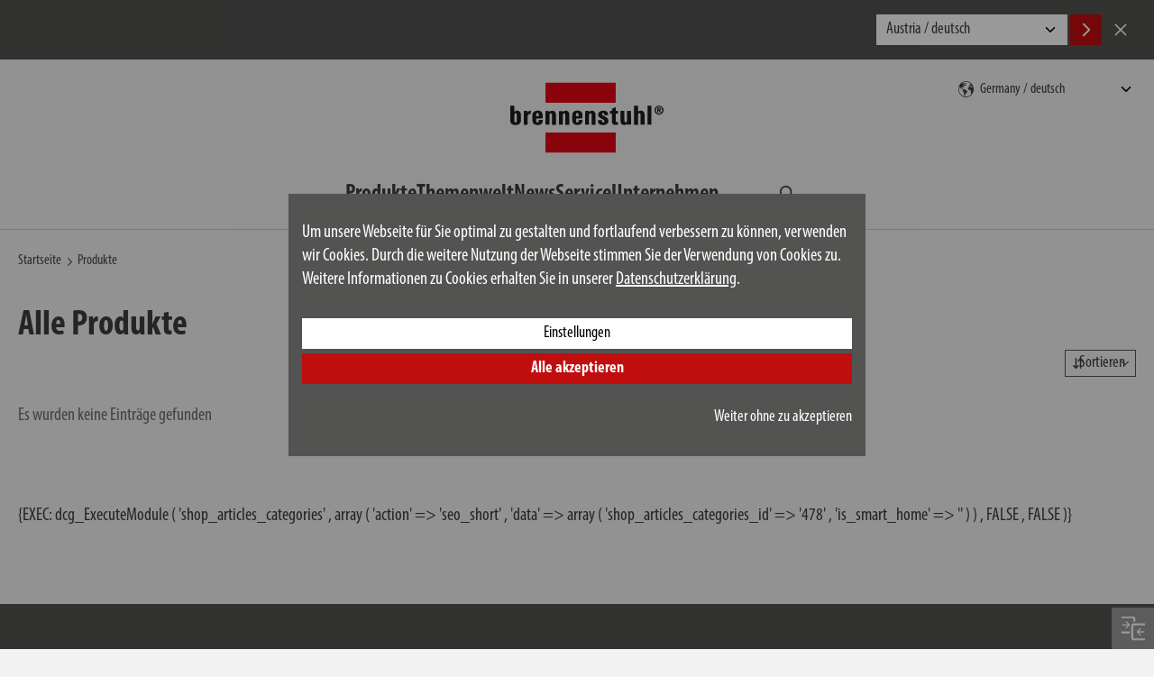

--- FILE ---
content_type: text/html; charset=UTF-8
request_url: https://www.brennenstuhl.com/index.php?module=shop_articles&index%5Bshop_articles%5D%5Bcategory%5D=478&index%5Bshop_articles%5D%5Blimit%5D=16&index%5Bshop_articles%5D%5Border%5D=shop_articles_prodline
body_size: 10870
content:
<!DOCTYPE html>
<!--[if lte IE 8 ]><html class="lte-ie8 no-js" lang="de""><![endif]-->
<!--[if IE 9 ]><html class="ie9 no-js" lang="de""><![endif]-->
<!--[if (gt IE 9)|!(IE)]><!-->
<html class="no-js lang-de" lang="de">
<!--<![endif]-->

<head>

    
    <base href="https://www.brennenstuhl.com/"> 

    <script type="text/javascript">
        if (top !== self) {
            top.location.replace(self.location.href);
        }

        window.name = "3955ed7703f94bb1d62652cb06b4c97de3ea07f3";
    </script>

    <meta charset="utf-8">
    <meta http-equiv="X-UA-Compatible" content="IE=edge,chrome=1">
    <meta name="viewport" content="width=device-width, initial-scale=1">

    <title> | brennenstuhl®</title>

    <meta name="author" content="Interface Medien GmbH - www.interface-medien.de">
    <meta name="publisher" content="Interface Medien GmbH - www.interface-medien.de">
    <meta name="copyright" content="">
    <meta name="description" content="Entdecken Sie die brennenstuhl® Produktwelt im Bereich !">
    <meta name="keywords" content="brennenstuhl&reg;, brennenstuhl, brennstuhl, Elektrotechnik, Elektronik, Stromverteilung, DIY, Mehrfachsteckdose, Steckdosenleiste, Kabeltrommel, Verlängerungskabel, Verlängerungsleitung ,Rauchmelder, Strahler, Leuchte, LED, Taschenlampe, Stirnlampe, Überspannungsschutz, Blitzschutz, Leiter, Solarleuchte"> 

    <meta name="robots" content="noindex, follow">

    <link rel="apple-touch-icon" sizes="180x180" href="skins/website/en/images/favicon/apple-touch-icon.png?v=bOvb3AGPB6">
    <link rel="icon" type="image/png" href="skins/website/en/images/favicon/favicon-32x32.png?v=bOvb3AGPB6" sizes="32x32">
    <link rel="icon" type="image/png" href="skins/website/en/images/favicon/favicon-16x16.png?v=bOvb3AGPB6" sizes="16x16">
    <link rel="manifest" href="skins/website/en/images/favicon/site.webmanifest?v=bOvb3AGPB6">
    <link rel="mask-icon" href="skins/website/en/images/favicon/safari-pinned-tab.svg?v=bOvb3AGPB6" color="#e1412c">
    <link rel="shortcut icon" href="skins/website/en/images/favicon/favicon.ico?v=bOvb3AGPB6">
    <meta name="apple-mobile-web-app-title" content="brennenstuhl">
    <meta name="application-name" content="brennenstuhl">
    <meta name="msapplication-config" content="skins/website/en/images/favicon/browserconfig.xml?v=bOvb3AGPB6">
    <meta name="theme-color" content="#ffffff">

    <style>.icon { width:1em; height:1em }</style>
    
    <link rel="stylesheet" href="https://use.typekit.net/jsm6ziy.css">
    
    <link href="skins/website/dependencies/pickadate/lib/compressed/themes/default.css" rel="stylesheet" media="screen" type="text/css">
    <link href="skins/website/dependencies/pickadate/lib/compressed/themes/default.date.css" rel="stylesheet" media="screen" type="text/css">
    <link href="skins/website/dependencies/pickadate/lib/compressed/themes/default.time.css" rel="stylesheet" media="screen" type="text/css">

    <link href="skins/website/en/accessories/styles/screen.css?d=251205-104126" rel="stylesheet" type="text/css">
    <link href="skins/website/en/accessories/styles/print.css?d=241106-104220" media="print" rel="stylesheet" type="text/css">
    <link href="skins/dark/en/accessories/styles/css-modules.php?skin=website&lang=de&country=de&module=shop_articles&d=2025-12-05" rel="stylesheet" type="text/css">
    

    <script type="text/javascript">
        var SERVER_NAME = 'https://www.brennenstuhl.com/' ;
        var SETUP_INDEX = 'index.php' ;
        var CSRF_TOKEN  = 'hX56lHgbe9' ;
        var CONSOLE_LOG = 'FALSE' ;

        var rollover = [];
    </script>

    <script src="skins/website/dependencies/modernizr/modernizr.js?d=241106-103242"></script>

    <script>
                 // Define dataLayer and the gtag function.
                 window.dataLayer = window.dataLayer || [];

                 function gtag () {
                     dataLayer.push ( arguments ) ;
                 }
                 
                 // Consent festlegen
                 gtag('consent', 'default', {
                   'ad_storage': 'denied',
                    'ad_user_data': 'denied',
                    'ad_personalization': 'denied',
                    'analytics_storage': 'denied'
                 });
                 </script><!-- Google Tag Manager -->
            <script>(function(w,d,s,l,i){w[l]=w[l]||[];w[l].push({'gtm.start':
            new Date().getTime(),event:'gtm.js'});var f=d.getElementsByTagName(s)[0],
            j=d.createElement(s),dl=l!='dataLayer'?'&l='+l:'';j.async=true;j.src=
            'https://www.googletagmanager.com/gtm.js?id='+i+dl;f.parentNode.insertBefore(j,f);
            })(window,document,'script','dataLayer','GTM-5TXSH9B');</script>
            <!-- End Google Tag Manager --><!-- Google Tag Manager -->
            <script>(function(w,d,s,l,i){w[l]=w[l]||[];w[l].push({'gtm.start':
            new Date().getTime(),event:'gtm.js'});var f=d.getElementsByTagName(s)[0],
            j=d.createElement(s),dl=l!='dataLayer'?'&l='+l:'';j.async=true;j.src=
            'https://www.googletagmanager.com/gtm.js?id='+i+dl;f.parentNode.insertBefore(j,f);
            })(window,document,'script','dataLayer','GTM-55B57F8');</script>
            <!-- End Google Tag Manager --><script type="application/ld+json">
                      {
                          "@context": "http://schema.org/", 
                          "@type": "BreadcrumbList", 
                          "itemListElement": [
                              { 
                        "@type": "ListItem", 
                        "position": "1", 
                        "item": { 
                            "@id": "https://www.brennenstuhl.com/de-DE", 
                            "name": "Startseite",
                            "image": "https://www.brennenstuhl.com/skins/website/en/images/logo_brennenstuhl_2016.svg"
                        } 
                    }, { 
                            "@type": "ListItem", 
                            "position": "2", 
                            "item": { 
                                "@id": "https://www.brennenstuhl.com/index.php?module=shop_articles_categories&index[shop_articles_categories][ref_id]=581", 
                                "name": "Produkte"
                            } 
                        }
                          ]
                      }
                      </script>
</head>

<body class="user-is-tabbing">
    <!-- Google Tag Manager (noscript) -->
            <noscript><iframe src="https://www.googletagmanager.com/ns.html?id=GTM-5TXSH9B"
            height="0" width="0" style="display:none;visibility:hidden"></iframe></noscript>
            <!-- End Google Tag Manager (noscript) --><!-- Google Tag Manager (noscript) -->
            <noscript><iframe src="https://www.googletagmanager.com/ns.html?id=GTM-55B57F8"
            height="0" width="0" style="display:none;visibility:hidden"></iframe></noscript>
            <!-- End Google Tag Manager (noscript) --> 

    <div class="site-wrapper website-skin">
        <div class="site-canvas">
            <div class="gebaeck-notice-popup">
                            <div class="gebaeck-notice-popup__text">

                                    
    

    <h2>Diese Webseite verwendet Cookies</h2>
<p>Wir verwenden Cookies, um Ihnen die richtigen Inhalte f&uuml;r Ihre Sprache und Ger&auml;te anzuzeigen (Notwendig), f&uuml;r Sie ausgew&auml;hlte Inhalte zu pr&auml;sentieren (Pr&auml;ferenzen), die Zugriffe auf unsere Website zu analysieren (Statistiken) und Ihnen auch auf anderen Websites unsere besten Sonderangebote unterbreiten zu d&uuml;rfen (Marketing).</p>
<p>Mit Klick auf &bdquo;AKZEPTIEREN&ldquo; willigen Sie in die Verwendung von Cookies ein. Sie k&ouml;nnen Ihre Cookie-Einstellungen jederzeit in der Fu&szlig;zeile unter "Cookie-Einstellungen" &auml;ndern oder widerrufen. Detaillierte Informationen finden Sie in unserer Datenschutzerkl&auml;rung.</p>

    


                            </div>

                            <div class="gebaeck-notice-popup__form checkbox-tree">
                                <ul class="ticks custom-ticks">

                                    
                        <li>
                            <div class="accordion js-accordion">
                                <label class="gebaeck-notice__necessary">
                                    <input class="gebaeck-input__checkbox" type="checkbox" name="core" value="1" checked="checked" disabled="disabled" />
                                    <span>Notwendig</span>
                                </label>
                                <button type="button" class="accordion__toggle"><span class="visually-hidden">Notwendig</span></button>
                                <div class="accordion__content"><p>Diese Cookies sind für die Funktionalität unserer Website erforderlich und können nicht deaktiviert werden (z.B. SessionCookies).</p></div>
                            </div>
                        </li>
                        <li>
                            <div class="accordion js-accordion">
                                <label>
                                    <input class="gebaeck-input__checkbox" type="checkbox" name="setup" value="1"/>
                                    <span>Pr&auml;ferenzen</span>
                                </label>
                                <button type="button" class="accordion__toggle"><span class="visually-hidden">Pr&auml;ferenzen</span></button>
                                <div class="accordion__content">
                                    <p>Diese Cookies ermöglichen es unter anderem, Ihnen Ihre zuvor angesehenen Artikel anzuzeigen und ähnliche Artikel zu empfehlen. Weitere Informationen erhalten Sie in unserer Datenschutzerklärung und der des jeweiligen Anbieters.</p>
                                    <ul> <li>
                                            <label>
                                                <input class="gebaeck-input__checkbox" type="checkbox" name="Google_setup" value="1"/>
                                                <span>Google</span>
                                            </label>
                                        </li> <li>
                                            <label>
                                                <input class="gebaeck-input__checkbox" type="checkbox" name="IbaseInStatsUTM_setup" value="1"/>
                                                <span>User Tracking</span>
                                            </label>
                                        </li></ul>
                                </div>
                            </div>
                        </li>
                        <li>
                            <div class="accordion js-accordion">
                                <label>
                                    <input class="gebaeck-input__checkbox" type="checkbox" name="stats" value="1"/>
                                    <span>Statistiken</span>
                                </label>
                                <button type="button" class="accordion__toggle"><span class="visually-hidden">Statistiken</span></button>
                                <div class="accordion__content">
                                    <p>Diese Cookies helfen uns zu verstehen, wie Besucher mit unserer Webseite interagieren. Die Informationen werden anonym gesammelt und analysiert. Je nach Tool werden ein oder mehrere Cookies des gleichen Anbieters gesetzt. Weitere Informationen erhalten Sie in unserer Datenschutzerklärung und der des jeweiligen Anbieters.</p>
                                    <ul> <li>
                                            <label>
                                                <input class="gebaeck-input__checkbox" type="checkbox" name="Google_stats" value="1"/>
                                                <span>Google</span>
                                            </label>
                                        </li> <li>
                                            <label>
                                                <input class="gebaeck-input__checkbox" type="checkbox" name="Doofinder_stats" value="1"/>
                                                <span><a href='https://www.doofinder.com/de/privacy-policy/' target='_blank'>Doofinder</a> Zur Verbesserung der Suchergebnisse auf unserer Website</span>
                                            </label>
                                        </li></ul>
                                </div>
                            </div>
                        </li>
                        <li>
                            <div class="accordion js-accordion">
                                <label>
                                    <input class="gebaeck-input__checkbox" type="checkbox" name="tracking" value="1"/>
                                    <span>Marketing</span>
                                </label>
                                <button type="button" class="accordion__toggle"><span class="visually-hidden">Marketing</span></button>
                                <div class="accordion__content">
                                    <p>Diese Cookies benötigen wir, um Ihnen z. B. auf anderen Websites unsere Werbung anzuzeigen. Deaktivieren Sie sie, wird Ihnen stattdessen andere Werbung angezeigt. Weitere Informationen erhalten Sie in unserer Datenschutzerklärung und der des jeweiligen Anbieters.</p>
                                    <ul> <li>
                                            <label>
                                                <input class="gebaeck-input__checkbox" type="checkbox" name="Amazon_tracking" value="1"/>
                                                <span>Amazon</span>
                                            </label>
                                        </li> <li>
                                            <label>
                                                <input class="gebaeck-input__checkbox" type="checkbox" name="Google_tracking" value="1"/>
                                                <span>Google</span>
                                            </label>
                                        </li></ul>
                                </div>
                            </div>
                        </li>

                                </ul>
                                <div class="gebaeck-notice__buttons">
                                    <button type="button" class="btn btn--primary btn--gebaeck-notice-all">Alle akzeptieren</button>
                                    <button type="button" class="btn btn--white btn--gebaeck-notice">Konfiguration speichern</button>
                                </div>
                            </div>

                        </div>

                        <div class="gebaeck-notice gebaeck-notice--advanced">
                            <div class="gebaeck-notice__container">
                                <div class="gebaeck-notice__content">

                                    <div class="gebaeck-notice__text">
                                        
    

    <p>Um unsere Webseite f&uuml;r Sie optimal zu gestalten und fortlaufend verbessern zu k&ouml;nnen, verwenden wir Cookies. Durch die weitere Nutzung der Webseite stimmen Sie der Verwendung von Cookies zu. Weitere Informationen zu Cookies erhalten Sie in unserer <a href="de-DE/datenschutz">Datenschutzerkl&auml;rung</a>.</p>

    


                                    </div>

                                    <div class="gebaeck-notice__buttons">
                                    <button type="button" class="btn btn--white btn--gebaeck-notice-config">Einstellungen</button>
                                    <button type="button" class="btn btn--primary btn--gebaeck-notice-all">Alle akzeptieren</button>
                                    <div class="text-sm-end mt-3">
                                        <button type="button" class="btn no-btn btn--no-cookies btn--privacy-notice-only-necessary">Weiter ohne zu akzeptieren</button>
                                    </div>
                                    </div>
                                </div>

                            </div>
                        </div>
            <a class="skip-to-content-link" href="/index.php?module=shop_articles&amp;index%5Bshop_articles%5D%5Bcategory%5D=478&amp;index%5Bshop_articles%5D%5Blimit%5D=16&amp;index%5Bshop_articles%5D%5Border%5D=shop_articles_prodline#content">Zum Inhalt springen</a>

            <div class="site-language-suggest">
    <div class="container">
        <div class="site-language-suggest__wrapper">
            <p class="site-language-suggest__notice"></p>
            <div class="site-language-suggest__options">
                <select onchange="document.location = this.value;" id="lang-suggest" class="site-language-suggest__select">
                    
                        <option value="https://www.brennenstuhl.at/?lang=de">Austria / deutsch</option>
                    
                        <option value="https://www.brennenstuhl.at/?lang=en">Austria / english</option>
                    
                        <option value="https://www.brennenstuhl.be/?lang=nl">Belgium / nederlands</option>
                    
                        <option value="https://www.brennenstuhl.be/?lang=fr">Belgium / fran&#231;ais</option>
                    
                        <option value="https://www.brennenstuhl.com/">China 中国 / 中文</option>
                    
                        <option value="https://www.brennenstuhl.com/">Croatia / english</option>
                    
                        <option value="https://www.brennenstuhl.com/">Czech Republic / český</option>
                    
                        <option value="https://www.brennenstuhl.com/">Czech Republic / english</option>
                    
                        <option value="https://www.brennenstuhl.dk/">Denmark / dansk</option>
                    
                        <option value="https://www.brennenstuhl.com/">Egypt / english</option>
                    
                        <option value="https://www.brennenstuhl.com/">Estonia / english</option>
                    
                        <option value="https://www.brennenstuhl.com/">Finland / english</option>
                    
                        <option value="https://www.brennenstuhl.fr/">France / fran&#231;ais</option>
                    
                        <option value="https://www.brennenstuhl.com/?lang=de&country=de">Germany / deutsch</option>
                    
                        <option value="https://www.brennenstuhl.com/?lang=en&country=de">Germany / english</option>
                    
                        <option value="https://www.brennenstuhl.co.uk/">Great Britain / english</option>
                    
                        <option value="https://www.brennenstuhl.com/">Hungary / magyar</option>
                    
                        <option value="https://www.brennenstuhl.com/">Hungary / english</option>
                    
                        <option value="https://www.brennenstuhl.it/">Italy / italiano</option>
                    
                        <option value="https://www.brennenstuhl.com/">Italy / deutsch</option>
                    
                        <option value="https://www.brennenstuhl.com/">Latvia / english</option>
                    
                        <option value="https://www.brennenstuhl.com/">Lithuania / english</option>
                    
                        <option value="https://www.brennenstuhl.com/">Malta / english</option>
                    
                        <option value="https://www.brennenstuhl.nl/">Netherlands / nederlands</option>
                    
                        <option value="https://www.brennenstuhl.com/">Poland / polski</option>
                    
                        <option value="https://www.brennenstuhl.com/">Portugal / english</option>
                    
                        <option value="https://www.brennenstuhl.ru/">Russia / Kazakhstan / русский</option>
                    
                        <option value="https://www.brennenstuhl.com/">Slovakia / slovenský</option>
                    
                        <option value="https://www.brennenstuhl.com/">Slovenia / english</option>
                    
                        <option value="https://www.brennenstuhl.es/">Spain / español</option>
                    
                        <option value="https://www.brennenstuhl.com/">Sweden / svenska</option>
                    
                        <option value="https://www.brennenstuhl.com/">Sweden / english</option>
                    
                        <option value="https://www.lectra-t.com/?lang=de">Switzerland / deutsch</option>
                    
                        <option value="https://www.lectra-t.com/?lang=fr">Switzerland / fran&#231;ais</option>
                    
                        <option value="https://www.lectra-t.com/?lang=it">Switzerland / italiano</option>
                    
                        <option value="https://www.brennenstuhl.com.tr/">Turkey / english</option>
                    
                        <option value="https://www.brennenstuhl.com/">Others / english</option>
                    
                </select>
                <button class="btn btn--primary site-language-suggest__btn site-language-suggest__btn--accept language-suggest__btn--accept" aria-label="Accept">
                    <svg class="icon" aria-hidden="true">
                        <use xlink:href="skins/website/en/accessories/svgsprite/sprite.svg#fl_arrow_right"></use>
                    </svg>
                </button>
                <button class="btn site-language-suggest__btn site-language-suggest__btn--decline language-suggest__btn--decline" aria-label="Cancel">
                    <svg class="icon" aria-hidden="true">
                        <use xlink:href="skins/website/en/accessories/svgsprite/sprite.svg#close"></use>
                    </svg>
                </button>
            </div>
        </div>
    </div>
</div>


            <header class="site-header sticky-header" role="banner">
                <div class="container">
                    <div class="site-header__main">
                        <section class="site-nav site-nav--mobile site-header__nav js-dropdown js-dropdown--keep-open">
                            <button type="button" class="mobile-nav__toggle" aria-expanded="false" aria-haspopup="true" aria-controls="main-nav" aria-label="Navigation umschalten">
                                <div class="hamburger">
                                    <div class="hamburger__bar"></div>
                                    <div class="hamburger__bar"></div>
                                    <div class="hamburger__bar"></div>
                                </div>
                            </button>
                            <div class="mobile-nav__content">
                                <nav class="nav-main" aria-label="Main" id="main-nav">
                                    <ul>
                                        <li class="nav_shop_articles">
                                            <div class="nav-accordion js-accordion">
                                                <button type="button" class="accordion__toggle">
                                                    <span>Produkte</span>
                                                </button>
                                                <div class="accordion__content nav-accordion__content pb-0">
                                                    <ul class="nav-products-list">
                                                        
<li class="nav-accordion">
    
    <div class="product-menu-item">
        <a href="de-DE/produkte/steckdosenleisten" class="nav-accordion__link">
            <svg class="icon product-menu-item__icon" aria-hidden="true">
                <use xlink:href="skins/website/en/accessories/svgsprite/sprite.svg?d=250701-120751#cat_steckdosenleisten"></use>
            </svg>
            <span>Steckdosenleisten</span>
        </a>
        <button type="button" class="accordion__toggle nav-accordion__toggle nav-accordion__toggle--product-nested">
            <span class="visually-hidden">Produkte Unterrubriken</span>
        </button>
        <div class="accordion__content nav-accordion__content product-menu-item__content">
            <a href="https://www.brennenstuhl.com/index.php?module&#61;shop_articles&amp;index%5Bshop_articles%5D%5Baction%5D&#61;overview&amp;index%5Bshop_articles%5D%5Bcategory%5D&#61;2&amp;index%5Bshop_articles%5D%5Battrib%5D%5BSteckdosenleiste1Details%2FLayout%2Ftab_electrical_values%2Fovervoltage_protection%2Fwith_over_voltage_protection%5D%5B%5D&#61;Ja">﻿mit Überspannungsschutz</a>
        </div>
    </div>
    
</li>

<li class="nav-accordion">
    
    <div class="product-menu-item">
        <a href="de-DE/produkte/kabeltrommeln" class="nav-accordion__link">
            <svg class="icon product-menu-item__icon" aria-hidden="true">
                <use xlink:href="skins/website/en/accessories/svgsprite/sprite.svg?d=250701-120751#cat_kabeltrommeln"></use>
            </svg>
            <span>Kabeltrommeln</span>
        </a>
        <button type="button" class="accordion__toggle nav-accordion__toggle nav-accordion__toggle--product-nested">
            <span class="visually-hidden">Produkte Unterrubriken</span>
        </button>
        <div class="accordion__content nav-accordion__content product-menu-item__content">
            <a href="index.php?module=shop_articles&index%5Bshop_articles%5D%5Baction%5D=overview&index%5Bshop_articles%5D%5Bcategory%5D=7&index%5Bshop_articles%5D%5Battrib%5D%5BKabel%2FLayout%2Ftab_general%2Fcable_length%5D%5Bmin%5D=3&index%5Bshop_articles%5D%5Battrib%5D%5BKabel%2FLayout%2Ftab_general%2Fcable_length%5D%5Bmax%5D=50&index%5Bshop_articles%5D%5Battrib%5D%5BKabel%2FLayout%2Ftab_general%2Fcable_length%5D%5Bmin_abs%5D=3&index%5Bshop_articles%5D%5Battrib%5D%5BKabel%2FLayout%2Ftab_general%2Fcable_length%5D%5Bmax_abs%5D=50&index%5Bshop_articles%5D%5Battrib%5D%5BKabeltrommel%2Ftab_public%2Ftab_plug_system%2Fsocket%2Fnumber_of_socket_outlets_total%5D%5Bmin%5D=0&index%5Bshop_articles%5D%5Battrib%5D%5BKabeltrommel%2Ftab_public%2Ftab_plug_system%2Fsocket%2Fnumber_of_socket_outlets_total%5D%5Bmax%5D=7&index%5Bshop_articles%5D%5Battrib%5D%5BKabeltrommel%2Ftab_public%2Ftab_plug_system%2Fsocket%2Fnumber_of_socket_outlets_total%5D%5Bmin_abs%5D=0&index%5Bshop_articles%5D%5Battrib%5D%5BKabeltrommel%2Ftab_public%2Ftab_plug_system%2Fsocket%2Fnumber_of_socket_outlets_total%5D%5Bmax_abs%5D=7&index%5Bshop_articles%5D%5Battrib%5D%5BKabeltrommel%2Ftab_public%2Ftab_range_of_application%2Fdegree_of_protection%2Frange_of_application%5D%5B%5D=Außen&token=jwRGARF8pI">außen</a> 

<a href="index.php?module=shop_articles&index%5Bshop_articles%5D%5Baction%5D=overview&index%5Bshop_articles%5D%5Bcategory%5D=7&index%5Bshop_articles%5D%5Battrib%5D%5BKabel%2FLayout%2Ftab_general%2Fcable_length%5D%5Bmin%5D=3&index%5Bshop_articles%5D%5Battrib%5D%5BKabel%2FLayout%2Ftab_general%2Fcable_length%5D%5Bmax%5D=50&index%5Bshop_articles%5D%5Battrib%5D%5BKabel%2FLayout%2Ftab_general%2Fcable_length%5D%5Bmin_abs%5D=3&index%5Bshop_articles%5D%5Battrib%5D%5BKabel%2FLayout%2Ftab_general%2Fcable_length%5D%5Bmax_abs%5D=50&index%5Bshop_articles%5D%5Battrib%5D%5BKabeltrommel%2Ftab_public%2Ftab_plug_system%2Fsocket%2Fnumber_of_socket_outlets_total%5D%5Bmin%5D=0&index%5Bshop_articles%5D%5Battrib%5D%5BKabeltrommel%2Ftab_public%2Ftab_plug_system%2Fsocket%2Fnumber_of_socket_outlets_total%5D%5Bmax%5D=7&index%5Bshop_articles%5D%5Battrib%5D%5BKabeltrommel%2Ftab_public%2Ftab_plug_system%2Fsocket%2Fnumber_of_socket_outlets_total%5D%5Bmin_abs%5D=0&index%5Bshop_articles%5D%5Battrib%5D%5BKabeltrommel%2Ftab_public%2Ftab_plug_system%2Fsocket%2Fnumber_of_socket_outlets_total%5D%5Bmax_abs%5D=7&index%5Bshop_articles%5D%5Battrib%5D%5BKabeltrommel%2Ftab_public%2Ftab_range_of_application%2Fdegree_of_protection%2Frange_of_application%5D%5B%5D=Innen&token=jwRGARF8pI">innen</a>
        </div>
    </div>
    
</li>

<li class="nav-accordion">
    
    <a class="product-menu-item__link" href="de-DE/produkte/stromverteiler">
        <svg class="icon product-menu-item__icon" aria-hidden="true">
            <use xlink:href="skins/website/en/accessories/svgsprite/sprite.svg?d=250701-120751#cat_stromverteiler"></use>
        </svg>
        <span>Stromverteiler</span>
    </a>
    
</li>

<li class="nav-accordion">
    
    <div class="product-menu-item">
        <a href="de-DE/produkte/verlaengerungskabel" class="nav-accordion__link">
            <svg class="icon product-menu-item__icon" aria-hidden="true">
                <use xlink:href="skins/website/en/accessories/svgsprite/sprite.svg?d=250701-120751#cat_verlaengerungskabel"></use>
            </svg>
            <span>Verlängerungskabel</span>
        </a>
        <button type="button" class="accordion__toggle nav-accordion__toggle nav-accordion__toggle--product-nested">
            <span class="visually-hidden">Produkte Unterrubriken</span>
        </button>
        <div class="accordion__content nav-accordion__content product-menu-item__content">
            <a href="index.php?module=shop_articles&index%5Bshop_articles%5D%5Baction%5D=overview&index%5Bshop_articles%5D%5Bcategory%5D=9&index%5Bshop_articles%5D%5Battrib%5D%5BKabel%2FLayout%2Ftab_general%2Fcable_length%5D%5Bmin%5D=1&index%5Bshop_articles%5D%5Battrib%5D%5BKabel%2FLayout%2Ftab_general%2Fcable_length%5D%5Bmax%5D=40&index%5Bshop_articles%5D%5Battrib%5D%5BKabel%2FLayout%2Ftab_general%2Fcable_length%5D%5Bmin_abs%5D=1.5&index%5Bshop_articles%5D%5Battrib%5D%5BKabel%2FLayout%2Ftab_general%2Fcable_length%5D%5Bmax_abs%5D=40&index%5Bshop_articles%5D%5Battrib%5D%5BLeitung%2FLayout%2Ftab_range_of_application%2Fdegree_of_protection%2Fsuitable_for_outdoor_area%5D%5B%5D=Ja&token=jwRGARF8pI">außen</a>

 <a href="index.php?module=shop_articles&index%5Bshop_articles%5D%5Baction%5D=overview&index%5Bshop_articles%5D%5Bcategory%5D=9&index%5Bshop_articles%5D%5Battrib%5D%5BKabel%2FLayout%2Ftab_general%2Fcable_length%5D%5Bmin%5D=1&index%5Bshop_articles%5D%5Battrib%5D%5BKabel%2FLayout%2Ftab_general%2Fcable_length%5D%5Bmax%5D=40&index%5Bshop_articles%5D%5Battrib%5D%5BKabel%2FLayout%2Ftab_general%2Fcable_length%5D%5Bmin_abs%5D=1.5&index%5Bshop_articles%5D%5Battrib%5D%5BKabel%2FLayout%2Ftab_general%2Fcable_length%5D%5Bmax_abs%5D=40&index%5Bshop_articles%5D%5Battrib%5D%5BLeitung%2FLayout%2Ftab_range_of_application%2Fdegree_of_protection%2Fsuitable_for_outdoor_area%5D%5B%5D=Nein&token=jwRGARF8pI">innen</a>
        </div>
    </div>
    
</li>

<li class="nav-accordion">
    
    <a class="product-menu-item__link" href="de-DE/produkte/led-baustrahler-arbeitsleuchten">
        <svg class="icon product-menu-item__icon" aria-hidden="true">
            <use xlink:href="skins/website/en/accessories/svgsprite/sprite.svg?d=250701-120751#cat_led_baustrahler"></use>
        </svg>
        <span>LED Baustrahler & Arbeitsleuchten</span>
    </a>
    
</li>

<li class="nav-accordion">
    
    <a class="product-menu-item__link" href="de-DE/produkte/led-strahler">
        <svg class="icon product-menu-item__icon" aria-hidden="true">
            <use xlink:href="skins/website/en/accessories/svgsprite/sprite.svg?d=250701-120751#cat_led_strahler"></use>
        </svg>
        <span>LED Strahler</span>
    </a>
    
</li>

<li class="nav-accordion">
    
    <a class="product-menu-item__link" href="de-DE/produkte/led-taschenlampen-handlampen-nachtlichter">
        <svg class="icon product-menu-item__icon" aria-hidden="true">
            <use xlink:href="skins/website/en/accessories/svgsprite/sprite.svg?d=250701-120751#cat_led_taschenlampen"></use>
        </svg>
        <span>LED Taschenlampen, Handlampen, Nachtlichter</span>
    </a>
    
</li>

<li class="nav-accordion">
    
    <a class="product-menu-item__link" href="de-DE/produkte/e-mobility">
        <svg class="icon product-menu-item__icon" aria-hidden="true">
            <use xlink:href="skins/website/en/accessories/svgsprite/sprite.svg?d=250701-120751#cat_emobility"></use>
        </svg>
        <span>E-Mobility</span>
    </a>
    
</li>

<li class="nav-accordion">
    
    <a class="product-menu-item__link" href="de-DE/produkte/smart-home">
        <svg class="icon product-menu-item__icon" aria-hidden="true">
            <use xlink:href="skins/website/en/accessories/svgsprite/sprite.svg?d=250701-120751#cat_smart_home"></use>
        </svg>
        <span>Smart Home</span>
    </a>
    
</li>

<li class="nav-accordion">
    
    <a class="product-menu-item__link" href="de-DE/produkte/funksteckdosen">
        <svg class="icon product-menu-item__icon" aria-hidden="true">
            <use xlink:href="skins/website/en/accessories/svgsprite/sprite.svg?d=250701-120751#cat_funksteckdosen"></use>
        </svg>
        <span>Funksteckdosen</span>
    </a>
    
</li>

<li class="nav-accordion">
    
    <a class="product-menu-item__link" href="de-DE/produkte/leertrommeln-schlauchtrommeln">
        <svg class="icon product-menu-item__icon" aria-hidden="true">
            <use xlink:href="skins/website/en/accessories/svgsprite/sprite.svg?d=250701-120751#cat_leertrommeln_und_schlauchtrommeln"></use>
        </svg>
        <span>Leertrommeln & Schlauchtrommeln</span>
    </a>
    
</li>

<li class="nav-accordion">
    
    <a class="product-menu-item__link" href="de-DE/produkte/zeitschaltuhren">
        <svg class="icon product-menu-item__icon" aria-hidden="true">
            <use xlink:href="skins/website/en/accessories/svgsprite/sprite.svg?d=250701-120751#cat_zeitschaltuhren"></use>
        </svg>
        <span>Zeitschaltuhren</span>
    </a>
    
</li>

<li class="nav-accordion">
    
    <a class="product-menu-item__link" href="de-DE/produkte/reise-steckdosenadapter">
        <svg class="icon product-menu-item__icon" aria-hidden="true">
            <use xlink:href="skins/website/en/accessories/svgsprite/sprite.svg?d=250701-120751#cat_steckdosenadapter"></use>
        </svg>
        <span>Reise- & Steckdosenadapter</span>
    </a>
    
</li>

<li class="nav-accordion">
    
    <a class="product-menu-item__link" href="de-DE/produkte/stecker-kupplungen">
        <svg class="icon product-menu-item__icon" aria-hidden="true">
            <use xlink:href="skins/website/en/accessories/svgsprite/sprite.svg?d=250701-120751#cat_stecker_und_kupplungen"></use>
        </svg>
        <span>Stecker & Kupplungen</span>
    </a>
    
</li>

<li class="nav-accordion">
    
    <a class="product-menu-item__link" href="de-DE/produkte/rauchmelder-gefahrenmelder">
        <svg class="icon product-menu-item__icon" aria-hidden="true">
            <use xlink:href="skins/website/en/accessories/svgsprite/sprite.svg?d=250701-120751#cat_detectors"></use>
        </svg>
        <span>Rauchmelder & Gefahrenmelder</span>
    </a>
    
</li>

<li class="nav-accordion">
    
    <a class="product-menu-item__link" href="de-DE/produkte/geraete-fuer-haus-werkstatt">
        <svg class="icon product-menu-item__icon" aria-hidden="true">
            <use xlink:href="skins/website/en/accessories/svgsprite/sprite.svg?d=250701-120751#cat_tools"></use>
        </svg>
        <span>Geräte für Haus & Werkstatt</span>
    </a>
    
</li>

<li class="nav-accordion">
    
    <a class="product-menu-item__link" href="de-DE/produkte/ersatzteile-zubehoer">
        <svg class="icon product-menu-item__icon" aria-hidden="true">
            <use xlink:href="skins/website/en/accessories/svgsprite/sprite.svg?d=250701-120751#cat_ersatzteile_und_zubehoer"></use>
        </svg>
        <span>Ersatzteile & Zubehör</span>
    </a>
    
</li>


                                                    </ul>
                                                </div>
                                            </div>
                                        </li>
                                        <li class="nav_shop_articles_info nav_topic">
                                            <a href="de-DE/themenwelt">
                                                <span>Themenwelt</span>
                                                <svg class="icon" aria-hidden="true">
                                                    <use xlink:href="skins/website/en/accessories/svgsprite/sprite.svg#angle-right"></use>
                                                </svg>
                                            </a>
                                        </li>
                                        <li class="nav_blog nav_news">
                                            <a href="de-DE/news">
                                                <span>News</span>
                                                <svg class="icon" aria-hidden="true">
                                                    <use xlink:href="skins/website/en/accessories/svgsprite/sprite.svg#angle-right"></use>
                                                </svg>
                                            </a>
                                        </li>
                                        
                                        <li class="nav_meta_service service-1">
                                            <a href="https://service.brennenstuhl.com/hc/de" class="nav-accordion__link" target="_blank" rel="noreferrer">
                                                <span>Service</span>
                                                <svg class="icon" aria-hidden="true">
                                                    <use xlink:href="skins/website/en/accessories/svgsprite/sprite.svg#angle-right"></use>
                                                </svg>
                                            </a>
                                        </li>
                                        
                                        <li class="nav_company company-1">
                                            <div class="accordion js-accordion">
                                                <button type="button" class="accordion__toggle">
                                                    <span>Unternehmen</span>
                                                </button>
                                                <div class="accordion__content">
                                                    <ul>
                                                        
<li class="company-4">
    <a href="de-DE/unternehmen/eine-starke-marke">Eine starke Marke</a>
</li>

<li class="company-6">
    <a href="de-DE/unternehmen/firmengeschichte">Firmengeschichte</a>
</li>

<li class="company-10">
    <a href="de-DE/unternehmen/unternehmensgruppe">Unternehmensgruppe</a>
</li>

<li class="company-99">
    <a href="de-DE/unternehmen/brennenstuhl-qualitaet">brennenstuhl® Qualität</a>
</li>

<li class="company-102">
    <a href="de-DE/unternehmen/informationen">Informationen</a>
</li>

<li class="company-97">
    <a href="de-DE/unternehmen/vertragsbedingungen">Vertragsbedingungen</a>
</li>

<li class="company-100">
    <a href="de-DE/unternehmen/produktentwicklung">Produktentwicklung</a>
</li>

<li class="company-92">
    <a href="de-DE/unternehmen/karriere">Karriere</a>
</li>

<li class="company-101">
    <a href="de-DE/unternehmen/herstellergarantie">Herstellergarantie</a>
</li>

<li class="nav_contact">
    <a href="de-DE/kontakt">Kontakt</a>
</li>
<li class="nav_downloads">
    <a href="de-DE/downloads">Downloads</a>
</li>
<li class="service-catalogue">
    <a href="de-DE/service/kataloge">Kataloge</a>
</li>
<li class="service-faq">
    
        <a href="https://service.brennenstuhl.com/hc/de/categories/7771288207517-FAQ" target="_blank">FAQ</a>
    
</li>

                                                    </ul>
                                                </div>
                                            </div>
                                        </li>
                                        <li>
                                            <a href="https://b2b.brennenstuhl.com/">
                                                <span>B2B Portal</span>
                                                <svg class="icon" aria-hidden="true">
                                                    <use xlink:href="skins/website/en/accessories/svgsprite/sprite.svg#angle-right"></use>
                                                </svg>
                                            </a>
                                        </li>
                                    </ul>
                                </nav>

                                <div class="nav-lang nav-lang--mobile">
    <div class="nav-lang__select">
        <select onchange="document.location = this.value;" aria-label="Land und Sprache wechseln">
            
                <option value="https://www.brennenstuhl.at/?lang=de">Austria / deutsch</option>
            
                <option value="https://www.brennenstuhl.at/?lang=en">Austria / english</option>
            
                <option value="https://www.brennenstuhl.be/?lang=nl">Belgium / nederlands</option>
            
                <option value="https://www.brennenstuhl.be/?lang=fr">Belgium / fran&#231;ais</option>
            
                <option value="https://www.brennenstuhl.com/">China 中国 / 中文</option>
            
                <option value="https://www.brennenstuhl.com/">Croatia / english</option>
            
                <option value="https://www.brennenstuhl.com/">Czech Republic / český</option>
            
                <option value="https://www.brennenstuhl.com/">Czech Republic / english</option>
            
                <option value="https://www.brennenstuhl.dk/">Denmark / dansk</option>
            
                <option value="https://www.brennenstuhl.com/">Egypt / english</option>
            
                <option value="https://www.brennenstuhl.com/">Estonia / english</option>
            
                <option value="https://www.brennenstuhl.com/">Finland / english</option>
            
                <option value="https://www.brennenstuhl.fr/">France / fran&#231;ais</option>
            
                <option value="https://www.brennenstuhl.com/?lang=de&country=de" selected="selected">Germany / deutsch</option>
            
                <option value="https://www.brennenstuhl.com/?lang=en&country=de">Germany / english</option>
            
                <option value="https://www.brennenstuhl.co.uk/">Great Britain / english</option>
            
                <option value="https://www.brennenstuhl.com/">Hungary / magyar</option>
            
                <option value="https://www.brennenstuhl.com/">Hungary / english</option>
            
                <option value="https://www.brennenstuhl.it/">Italy / italiano</option>
            
                <option value="https://www.brennenstuhl.com/">Italy / deutsch</option>
            
                <option value="https://www.brennenstuhl.com/">Latvia / english</option>
            
                <option value="https://www.brennenstuhl.com/">Lithuania / english</option>
            
                <option value="https://www.brennenstuhl.com/">Malta / english</option>
            
                <option value="https://www.brennenstuhl.nl/">Netherlands / nederlands</option>
            
                <option value="https://www.brennenstuhl.com/">Poland / polski</option>
            
                <option value="https://www.brennenstuhl.com/">Portugal / english</option>
            
                <option value="https://www.brennenstuhl.ru/">Russia / Kazakhstan / русский</option>
            
                <option value="https://www.brennenstuhl.com/">Slovakia / slovenský</option>
            
                <option value="https://www.brennenstuhl.com/">Slovenia / english</option>
            
                <option value="https://www.brennenstuhl.es/">Spain / español</option>
            
                <option value="https://www.brennenstuhl.com/">Sweden / svenska</option>
            
                <option value="https://www.brennenstuhl.com/">Sweden / english</option>
            
                <option value="https://www.lectra-t.com/?lang=de">Switzerland / deutsch</option>
            
                <option value="https://www.lectra-t.com/?lang=fr">Switzerland / fran&#231;ais</option>
            
                <option value="https://www.lectra-t.com/?lang=it">Switzerland / italiano</option>
            
                <option value="https://www.brennenstuhl.com.tr/">Turkey / english</option>
            
                <option value="https://www.brennenstuhl.com/">Others / english</option>
            
        </select>
    </div>
</div>

                            </div>
                        </section>

                        <div class="site-header__title-wrapper text-center">
                            <a class="site-header__title" href="https://www.brennenstuhl.com/">
                                <img src="skins/website/en/images/logo_bren_nav.svg" alt="Brennenstuhl Logo" width="81" height="38">
                            </a>

                            <div class="site-header__select-lang d-none d-lg-block">
                                <div class="nav-lang nav-lang--desktop">
    <label for="lang-select-desktop" aria-label="Land und Sprache wechseln">
        <svg class="icon icon--sm" aria-hidden="true">
            <use xlink:href="skins/website/en/accessories/svgsprite/sprite.svg#fl_globe"></use>
        </svg>

        <select onchange="document.location = this.value;" id="lang-select-desktop">
            
                <option value="https://www.brennenstuhl.at/?lang=de">Austria / deutsch</option>
            
                <option value="https://www.brennenstuhl.at/?lang=en">Austria / english</option>
            
                <option value="https://www.brennenstuhl.be/?lang=nl">Belgium / nederlands</option>
            
                <option value="https://www.brennenstuhl.be/?lang=fr">Belgium / fran&#231;ais</option>
            
                <option value="https://www.brennenstuhl.com/">China 中国 / 中文</option>
            
                <option value="https://www.brennenstuhl.com/">Croatia / english</option>
            
                <option value="https://www.brennenstuhl.com/">Czech Republic / český</option>
            
                <option value="https://www.brennenstuhl.com/">Czech Republic / english</option>
            
                <option value="https://www.brennenstuhl.dk/">Denmark / dansk</option>
            
                <option value="https://www.brennenstuhl.com/">Egypt / english</option>
            
                <option value="https://www.brennenstuhl.com/">Estonia / english</option>
            
                <option value="https://www.brennenstuhl.com/">Finland / english</option>
            
                <option value="https://www.brennenstuhl.fr/">France / fran&#231;ais</option>
            
                <option value="https://www.brennenstuhl.com/?lang=de&country=de" selected="selected">Germany / deutsch</option>
            
                <option value="https://www.brennenstuhl.com/?lang=en&country=de">Germany / english</option>
            
                <option value="https://www.brennenstuhl.co.uk/">Great Britain / english</option>
            
                <option value="https://www.brennenstuhl.com/">Hungary / magyar</option>
            
                <option value="https://www.brennenstuhl.com/">Hungary / english</option>
            
                <option value="https://www.brennenstuhl.it/">Italy / italiano</option>
            
                <option value="https://www.brennenstuhl.com/">Italy / deutsch</option>
            
                <option value="https://www.brennenstuhl.com/">Latvia / english</option>
            
                <option value="https://www.brennenstuhl.com/">Lithuania / english</option>
            
                <option value="https://www.brennenstuhl.com/">Malta / english</option>
            
                <option value="https://www.brennenstuhl.nl/">Netherlands / nederlands</option>
            
                <option value="https://www.brennenstuhl.com/">Poland / polski</option>
            
                <option value="https://www.brennenstuhl.com/">Portugal / english</option>
            
                <option value="https://www.brennenstuhl.ru/">Russia / Kazakhstan / русский</option>
            
                <option value="https://www.brennenstuhl.com/">Slovakia / slovenský</option>
            
                <option value="https://www.brennenstuhl.com/">Slovenia / english</option>
            
                <option value="https://www.brennenstuhl.es/">Spain / español</option>
            
                <option value="https://www.brennenstuhl.com/">Sweden / svenska</option>
            
                <option value="https://www.brennenstuhl.com/">Sweden / english</option>
            
                <option value="https://www.lectra-t.com/?lang=de">Switzerland / deutsch</option>
            
                <option value="https://www.lectra-t.com/?lang=fr">Switzerland / fran&#231;ais</option>
            
                <option value="https://www.lectra-t.com/?lang=it">Switzerland / italiano</option>
            
                <option value="https://www.brennenstuhl.com.tr/">Turkey / english</option>
            
                <option value="https://www.brennenstuhl.com/">Others / english</option>
            
        </select>
    </label>
</div>

                            </div>
                        </div>

                        <div class="site-nav site-nav--desktop">
                            <div id="desktop-nav" class="desktop-nav">
                                <nav id="main-desktop-nav" class="desktop-nav__main" aria-label="Main">
                                    <ul>
                                        <li class="nav_shop_articles" id="products-flyout-list-item">
                                            <a id="products-flyout-trigger" href="de-DE/produkte">Produkte</a>
                                            <div class="products-flyout" id="products-flyout">
                                                <div class="products-flyout__wrapper" id="products-flyout-wrapper">
                                                    <ul class="products-flyout__list">
                                                        
<li class="products-flyout__list-item">
    <div class="list-item-margin">
        <a class="product-list__item" href="de-DE/produkte/steckdosenleisten">
            <svg class="icon product-list__icon" aria-hidden="true">
                <use xlink:href="skins/website/en/accessories/svgsprite/sprite.svg?d=250701-120751#cat_steckdosenleisten"></use>
            </svg>
            <span>Steckdosenleisten</span>
        </a>
    </div>
</li>

<li class="products-flyout__list-item">
    <div class="list-item-margin">
        <a class="product-list__item" href="de-DE/produkte/kabeltrommeln">
            <svg class="icon product-list__icon" aria-hidden="true">
                <use xlink:href="skins/website/en/accessories/svgsprite/sprite.svg?d=250701-120751#cat_kabeltrommeln"></use>
            </svg>
            <span>Kabeltrommeln</span>
        </a>
    </div>
</li>

<li class="products-flyout__list-item">
    <div class="list-item-margin">
        <a class="product-list__item" href="de-DE/produkte/stromverteiler">
            <svg class="icon product-list__icon" aria-hidden="true">
                <use xlink:href="skins/website/en/accessories/svgsprite/sprite.svg?d=250701-120751#cat_stromverteiler"></use>
            </svg>
            <span>Stromverteiler</span>
        </a>
    </div>
</li>

<li class="products-flyout__list-item">
    <div class="list-item-margin">
        <a class="product-list__item" href="de-DE/produkte/verlaengerungskabel">
            <svg class="icon product-list__icon" aria-hidden="true">
                <use xlink:href="skins/website/en/accessories/svgsprite/sprite.svg?d=250701-120751#cat_verlaengerungskabel"></use>
            </svg>
            <span>Verlängerungskabel</span>
        </a>
    </div>
</li>

<li class="products-flyout__list-item">
    <div class="list-item-margin">
        <a class="product-list__item" href="de-DE/produkte/led-baustrahler-arbeitsleuchten">
            <svg class="icon product-list__icon" aria-hidden="true">
                <use xlink:href="skins/website/en/accessories/svgsprite/sprite.svg?d=250701-120751#cat_led_baustrahler"></use>
            </svg>
            <span>LED Baustrahler & Arbeitsleuchten</span>
        </a>
    </div>
</li>

<li class="products-flyout__list-item">
    <div class="list-item-margin">
        <a class="product-list__item" href="de-DE/produkte/led-strahler">
            <svg class="icon product-list__icon" aria-hidden="true">
                <use xlink:href="skins/website/en/accessories/svgsprite/sprite.svg?d=250701-120751#cat_led_strahler"></use>
            </svg>
            <span>LED Strahler</span>
        </a>
    </div>
</li>

<li class="products-flyout__list-item">
    <div class="list-item-margin">
        <a class="product-list__item" href="de-DE/produkte/led-taschenlampen-handlampen-nachtlichter">
            <svg class="icon product-list__icon" aria-hidden="true">
                <use xlink:href="skins/website/en/accessories/svgsprite/sprite.svg?d=250701-120751#cat_led_taschenlampen"></use>
            </svg>
            <span>LED Taschenlampen, Handlampen, Nachtlichter</span>
        </a>
    </div>
</li>

<li class="products-flyout__list-item">
    <div class="list-item-margin">
        <a class="product-list__item" href="de-DE/produkte/e-mobility">
            <svg class="icon product-list__icon" aria-hidden="true">
                <use xlink:href="skins/website/en/accessories/svgsprite/sprite.svg?d=250701-120751#cat_emobility"></use>
            </svg>
            <span>E-Mobility</span>
        </a>
    </div>
</li>

<li class="products-flyout__list-item">
    <div class="list-item-margin">
        <a class="product-list__item" href="de-DE/produkte/smart-home">
            <svg class="icon product-list__icon" aria-hidden="true">
                <use xlink:href="skins/website/en/accessories/svgsprite/sprite.svg?d=250701-120751#cat_smart_home"></use>
            </svg>
            <span>Smart Home</span>
        </a>
    </div>
</li>

<li class="products-flyout__list-item">
    <div class="list-item-margin">
        <a class="product-list__item" href="de-DE/produkte/funksteckdosen">
            <svg class="icon product-list__icon" aria-hidden="true">
                <use xlink:href="skins/website/en/accessories/svgsprite/sprite.svg?d=250701-120751#cat_funksteckdosen"></use>
            </svg>
            <span>Funksteckdosen</span>
        </a>
    </div>
</li>

<li class="products-flyout__list-item">
    <div class="list-item-margin">
        <a class="product-list__item" href="de-DE/produkte/leertrommeln-schlauchtrommeln">
            <svg class="icon product-list__icon" aria-hidden="true">
                <use xlink:href="skins/website/en/accessories/svgsprite/sprite.svg?d=250701-120751#cat_leertrommeln_und_schlauchtrommeln"></use>
            </svg>
            <span>Leertrommeln & Schlauchtrommeln</span>
        </a>
    </div>
</li>

<li class="products-flyout__list-item">
    <div class="list-item-margin">
        <a class="product-list__item" href="de-DE/produkte/zeitschaltuhren">
            <svg class="icon product-list__icon" aria-hidden="true">
                <use xlink:href="skins/website/en/accessories/svgsprite/sprite.svg?d=250701-120751#cat_zeitschaltuhren"></use>
            </svg>
            <span>Zeitschaltuhren</span>
        </a>
    </div>
</li>

<li class="products-flyout__list-item">
    <div class="list-item-margin">
        <a class="product-list__item" href="de-DE/produkte/reise-steckdosenadapter">
            <svg class="icon product-list__icon" aria-hidden="true">
                <use xlink:href="skins/website/en/accessories/svgsprite/sprite.svg?d=250701-120751#cat_steckdosenadapter"></use>
            </svg>
            <span>Reise- & Steckdosenadapter</span>
        </a>
    </div>
</li>

<li class="products-flyout__list-item">
    <div class="list-item-margin">
        <a class="product-list__item" href="de-DE/produkte/stecker-kupplungen">
            <svg class="icon product-list__icon" aria-hidden="true">
                <use xlink:href="skins/website/en/accessories/svgsprite/sprite.svg?d=250701-120751#cat_stecker_und_kupplungen"></use>
            </svg>
            <span>Stecker & Kupplungen</span>
        </a>
    </div>
</li>

<li class="products-flyout__list-item">
    <div class="list-item-margin">
        <a class="product-list__item" href="de-DE/produkte/rauchmelder-gefahrenmelder">
            <svg class="icon product-list__icon" aria-hidden="true">
                <use xlink:href="skins/website/en/accessories/svgsprite/sprite.svg?d=250701-120751#cat_detectors"></use>
            </svg>
            <span>Rauchmelder & Gefahrenmelder</span>
        </a>
    </div>
</li>

<li class="products-flyout__list-item">
    <div class="list-item-margin">
        <a class="product-list__item" href="de-DE/produkte/geraete-fuer-haus-werkstatt">
            <svg class="icon product-list__icon" aria-hidden="true">
                <use xlink:href="skins/website/en/accessories/svgsprite/sprite.svg?d=250701-120751#cat_tools"></use>
            </svg>
            <span>Geräte für Haus & Werkstatt</span>
        </a>
    </div>
</li>

<li class="products-flyout__list-item">
    <div class="list-item-margin">
        <a class="product-list__item" href="de-DE/produkte/ersatzteile-zubehoer">
            <svg class="icon product-list__icon" aria-hidden="true">
                <use xlink:href="skins/website/en/accessories/svgsprite/sprite.svg?d=250701-120751#cat_ersatzteile_und_zubehoer"></use>
            </svg>
            <span>Ersatzteile & Zubehör</span>
        </a>
    </div>
</li>


                                                    </ul>
                                                </div>
                                            </div>
                                        </li>
                                        <li class="nav_shop_articles_info nav_topic">
                                            <a href="de-DE/themenwelt">Themenwelt</a>
                                        </li>
                                        <li class="nav_blog nav_news">
                                            <a href="de-DE/news">News</a>
                                        </li>
                                        
                                        <li class="nav_meta_service service-1">
                                            <a href="https://service.brennenstuhl.com/hc/de" target="_blank" rel="noreferrer">Service</a>
                                        </li>
                                        
                                        <li class="nav_company company-1">
                                            <div class="site-nav__dropdown js-slidedown js-slidedown--switch">
                                                <button class="dropdown__toggle">
                                                    Unternehmen
                                                </button>
                                                <ul class="desktop-nav__sublist" hidden>
                                                    
<li class="company-4">
    <a href="de-DE/unternehmen/eine-starke-marke">Eine starke Marke</a>
</li>

<li class="company-6">
    <a href="de-DE/unternehmen/firmengeschichte">Firmengeschichte</a>
</li>

<li class="company-10">
    <a href="de-DE/unternehmen/unternehmensgruppe">Unternehmensgruppe</a>
</li>

<li class="company-99">
    <a href="de-DE/unternehmen/brennenstuhl-qualitaet">brennenstuhl® Qualität</a>
</li>

<li class="company-102">
    <a href="de-DE/unternehmen/informationen">Informationen</a>
</li>

<li class="company-97">
    <a href="de-DE/unternehmen/vertragsbedingungen">Vertragsbedingungen</a>
</li>

<li class="company-100">
    <a href="de-DE/unternehmen/produktentwicklung">Produktentwicklung</a>
</li>

<li class="company-92">
    <a href="de-DE/unternehmen/karriere">Karriere</a>
</li>

<li class="company-101">
    <a href="de-DE/unternehmen/herstellergarantie">Herstellergarantie</a>
</li>

<li class="nav_contact">
    <a href="de-DE/kontakt">Kontakt</a>
</li>
<li class="nav_downloads">
    <a href="de-DE/downloads">Downloads</a>
</li>
<li class="service-catalogue">
    <a href="de-DE/service/kataloge">Kataloge</a>
</li>
<li class="service-faq">
    
        <a href="https://service.brennenstuhl.com/hc/de/categories/7771288207517-FAQ" target="_blank">FAQ</a>
    
</li>

                                                </ul>
                                            </div>
                                        </li>
                                    </ul>
                                    <div class="desktop-search search-live">
                                        <button type="button" id="desktop-search-button" class="desktop-search__button" aria-expanded="false" aria-haspopup="true" aria-controls="desktop-search">
                                            <svg class="icon" aria-hidden="true">
                                                <use xlink:href="skins/website/en/accessories/svgsprite/sprite.svg?d=250701-120751#search"></use>
                                            </svg>
                                            <span class="visually-hidden">Suchen</span>
                                        </button>
                                        <div class="site-search__desktop-livesearch">
                                            <div id="desktop-search">
                                                <form class="search-form desktop-search-form" action="index.php" method="get" onsubmit="$( '.action' , this ).val ( 'overview' );">
                                                    <input class="param-desktop" type="hidden" name="module" value="website_search" />
                                                    <input class="param-desktop action" type="hidden" name="index[website_search][action]" value="livesearch" />

                                                    <label class="visually-hidden" for="desktop-search-field">In über 700 Produkten suchen</label>
                                                    <div class="desktop-search__input-wrapper">
                                                        <button class="desktop-search__input-button desktop-search__input-button--search" aria-label="In über 700 Produkten suchen">
                                                            <svg class="icon icon--search" aria-hidden="true">
                                                                <use xlink:href="skins/website/en/accessories/svgsprite/sprite.svg?d=250701-120751#search"></use>
                                                            </svg>
                                                        </button>
                                                        <input class="formfield desktop-search__input search-field param-desktop query" name="index[website_search][pattern]" id="desktop-search-field" value="" placeholder="In über 700 Produkten suchen" autocomplete="off" />
                                                        <button type="button" id="desktop-search-close" class="desktop-search__input-button desktop-search__input-button--close" aria-label="In über 700 Produkten suchen">
                                                            <svg class="icon" aria-hidden="true">
                                                                <use xlink:href="skins/website/en/accessories/svgsprite/sprite.svg?d=250701-120751#close"></use>
                                                            </svg>
                                                        </button>
                                                    </div>
                                                </form>
                                            </div>
                                            <div class="result-live"></div>
                                        </div>
                                    </div>
                                </nav>
                            </div>
                        </div>

                        <div class="site-search__container site-search__container--mobile">
                            <button type="button" id="mobile-search-button" class="site-search__button" aria-expanded="false" aria-haspopup="true" aria-controls="mobile-search">
                                <svg class="icon" aria-hidden="true">
                                    <use xlink:href="skins/website/en/accessories/svgsprite/sprite.svg?d=250701-120751#search"></use>
                                </svg>
                                <span class="visually-hidden">Suchen</span>
                            </button>
                            <div id="mobile-search" class="site-search site-search--mobile search-live">
                                <div class="site-search__mobile-livesearch">
                                    <form class="search-form mobile-search-form" action="index.php" method="post" onsubmit="$( '.action' , this ).val ( 'overview' );">
                                        <input class="param" type="hidden" name="module" value="website_search" />
                                        <input class="param action" type="hidden" name="index[website_search][action]" value="livesearch" />

                                        <label class="visually-hidden" for="mobile-search-field">In über 700 Produkten suchen</label>
                                        <div class="mobile-search__input-wrapper">
                                            <button class="mobile-search__input-button mobile-search__input-button--search" aria-label="In über 700 Produkten suchen">
                                                <svg class="icon icon--search" aria-hidden="true">
                                                    <use xlink:href="skins/website/en/accessories/svgsprite/sprite.svg?d=250701-120751#search"></use>
                                                </svg>
                                            </button>
                                            <input class="formfield mobile-search__input search-field param query" name="index[website_search][pattern]" id="mobile-search-field" value="" placeholder="In über 700 Produkten suchen" autocomplete="off" />
                                            <button type="button" id="mobile-search-close" class="mobile-search__input-button mobile-search__input-button--close" aria-label="In über 700 Produkten suchen">
                                                <svg class="icon" aria-hidden="true">
                                                    <use xlink:href="skins/website/en/accessories/svgsprite/sprite.svg?d=250701-120751#close"></use>
                                                </svg>
                                            </button>
                                        </div>
                                    </form>
                                    <div class="result-live"></div>
                                </div>
                            </div>
                        </div>

                    </div>
                </div>
            </header>

            

            <main class="site-content">
                <nav class="breadcrumb breadcrumb--products" aria-label="Brotkrümelpfad">
               <div class="container">
                    <ol class="breadcrumb__list">
                        <li class="breadcrumb__item"><a href="https://www.brennenstuhl.com/"><span>Startseite</span></a><svg class="icon"><use xlink:href="skins/website/en/accessories/svgsprite/sprite.svg#angle-right"></use></svg></li><li class="breadcrumb__item"><a href="de-DE/produkte"><span>Produkte</span></a><svg class="icon"><use xlink:href="skins/website/en/accessories/svgsprite/sprite.svg#angle-right"></use></svg></li>            </ol>
                </div>
            </nav>

                <div id="content" class="main clearfix">
                    

                    <!-- content --><div class="page page--articles-overview">
    <div class="container">
    
        
    

    <h1>Alle Produkte</h1>

    



        <script>rollover = rollover.concat ( ['nav_shop_articles_all'] );</script>
    
    </div>

    <div class="articles-overview-main search-inactive">
        <div class="articles-overview-articles">
            <div class="container">
                <div class="articles-overview-grid ">
                    

                    <div class="articles-overview-content">
                        
                        
                        
                        <div class="articles-overview-content__results">
                            <div class="articles-overview-content__sort">
                                <div class="sort-dropdown sort-dropdown--desktop js-dropdown">
                                    <button type="button" class="btn btn--flex-icon dropdown__toggle">
                                        <svg class="icon icon--prev" aria-hidden="true">
                                            <use xlink:href="skins/website/en/accessories/svgsprite/sprite.svg#fl_sort"></use>
                                        </svg>
                                        <span>Sortieren</span>
                                        <svg class="icon icon--caret" aria-hidden="true">
                                            <use xlink:href="skins/website/en/accessories/svgsprite/sprite.svg#angle-down"></use>
                                        </svg>
                                    </button>
                                    <ul hidden>
                                        <li>
                                            <a href="index.php?module=shop_articles&index[shop_articles][category]=478&index[shop_articles][limit]=16&index[shop_articles][order]=shop_articles_position" >Neuheiten</a>
                                        </li>
                                        <li>
                                            <a href="index.php?module=shop_articles&index[shop_articles][category]=478&index[shop_articles][limit]=16&index[shop_articles][order]=shop_articles_prodline"  class="is-active">Produktlinie</a>
                                        </li>
                                        <li>
                                            <a href="index.php?module=shop_articles&index[shop_articles][category]=478&index[shop_articles][limit]=16&index[shop_articles][order]=shop_articles_relevance" >Relevanz</a>
                                        </li>
                                    </ul>
                                </div>
                            </div>
                        </div>
                        
                        <div id="articles-overview-container" class="articles-entries articles-entries--grid infinite-container">
                        <tr><td colspan='100' class='no-entries-wrapper'><span class='no-entries notice'>Es wurden keine Eintr&auml;ge gefunden</span></td></tr>
                        </div>

                        
                    </div>
                </div>
            </div>
        </div>
    </div>

    
        

        <div class="articles-overview__seo-text">
            <div class="container">
                {EXEC: dcg_ExecuteModule ( 'shop_articles_categories' , array ( 'action' => 'seo_short' , 'data' => array ( 'shop_articles_categories_id' => '478' , 'is_smart_home' => '' ) ) , FALSE , FALSE  )}
            </div>

            
        </div>

        <a class="btn btn--compare" href="index.php?module=favorites_compare&index[favorites_compare][action]=passthru&index[favorites_compare][ref_module]=shop_articles&index[favorites_compare][params][action]=compare_overview" id="compare-tooltip">
            <svg class="icon">
                <use xmlns:xlink="http://www.w3.org/1999/xlink" xlink:href="skins/website/en/accessories/svgsprite/sprite.svg#compare"></use>
            </svg>
            <span id="compare-preview" class="js-exec-module" data-module="favorites_compare" data-action="passthru" data-ref_module="shop_articles" data-params='{"action":"compare","limit":"5"}'></span>
        </a>
    
</div>

                    <!-- content end -->
                </div>
            </main>


            
                <section class="newsletter-box">
    <div class="container">
        <div class="text-center">
            <h2>Newsletter</h2>
            <p class="newsletter-box__subheading">Immer früher informiert. Kostenlos</p>
        </div>

        

        <form id="newsletter-subscriber-box" enctype="multipart/form-data" action="index.php" method="post" class="newsletter-box__form" onsubmit="ga('send', 'event', 'newsletter', 'anmelden', 'jetzt_anmelden')">
            <input type="hidden" name="index[newsletter_subscriber][action]" id="index[newsletter_subscriber][action]" value="edit" /><input type="hidden" name="index[newsletter_subscriber][order]" id="index[newsletter_subscriber][order]" value="newsletter_subscriber_ref_create_time DESC" /><input type="hidden" name="index[newsletter_subscriber][footer]" id="index[newsletter_subscriber][footer]" value="TRUE" /><input type="hidden" name="index[newsletter_subscriber][inline]" id="index[newsletter_subscriber][inline]" value="TRUE" /><input type="hidden" name="module" id="module" value="newsletter_subscriber" /><input type="hidden" name="show_no_errors" id="show_no_errors" value="FALSE" />
            <input type="hidden" name="index[newsletter_subscriber][data][newsletter_subscriber_id]" / value="">
            <input type="hidden" name="work_data" value="TRUE" />
            <input type="hidden" name="index[newsletter_subscriber][data][newsletter_subscriber_categories][]" value="4" />

            <div class="newsletter-box__container">
                <div class="newsletter-box__field-row">
                    <div class="newsletter-box__field">
                        <label for="newsletter_subscriber_email" class="visually-hidden">E-Mail</label>
                        <input type="email" id="newsletter_subscriber_email" name="index[newsletter_subscriber][data][newsletter_subscriber_email]" value="" class="newsletter-box__input formfield required req" placeholder="E-Mail" required>
                    </div>
                    <div class="newsletter-box__buttons">
                        <button class="btn btn--primary newsletter-box__btn">Jetzt Anmelden</button>
                    </div>
                </div>

                <div class="formitem newsletter-box__ticks">
                    <div class="ticks">
                        <label>
                            <input type="checkbox" class="required  checkIsNotEmptycheckbox" name="index[newsletter_subscriber][data][newsletter_subscriber_dsgvo]" value="1" id="index_newsletter_subscriber_data_newsletter_subscriber_dsgvo">
                            <span class="newsletter-box__dsgvo">
    

    <p>Ich habe die <a href="de-DE/datenschutz">Datenschutzerkl&#228;rung </a>zur Kenntnis genommen.&#160;Ich stimme zu, dass meine Angaben von der Hugo Brennenstuhl GmbH &amp; Co KG f&#252;r den Erhalt des Newsletters elektronisch erhoben und gespeichert werden und eine werbliche Ansprache zu Produkten, Dienstleistungen, Aktionen sowie exklusiven Inhalten erfolgt.</p>
<p>Der Service ist unverbindlich, kostenlos und jederzeit widerrufbar. Sie k&#246;nnen sich von dem Erhalt von Informationen per E-Mail jederzeit &#252;ber den Abmeldelink im Newsletter abmelden.</p>

    

</span>
                        </label>
                    </div>
                    <span class="formError"></span>
                </div>
                
            </div>
        </form>

    </div>
</section>

            

            <footer class="site-footer" role="contentinfo">
                <div class="container">
                    <div class="site-footer__grid">
                        <div class="site-footer__info">
                            <p class="h3">
    Hugo Brennenstuhl GmbH & Co Kommanditgesellschaft
</p>

<p>
    <span>Seestraße 1-3</span><br>
    <span>72074 </span> <span>Tübingen</span>
</p>


<p>
    <span>WEEE-Reg.-Nr.: 82437993</span>
</p>


                            <nav class="site-footer__social" aria-label="Social Media">
                                <ul>
                                    <li class="social-facebook">
                                        
                                        <a href="https://www.facebook.com/brennenstuhl.official" target="_blank" rel="noopener noreferrer">
                                        
                                            <svg class="icon icon--social">
                                                <use xlink:href="skins/website/en/accessories/svgsprite/sprite.svg#facebook"></use>
                                            </svg>
                                            <span class="visually-hidden">Facebook</span>
                                        </a>
                                    </li>
                                    <li class="social-instagram">
                                        
                                        <a href="https://www.instagram.com/brennenstuhl.official/" target="_blank" rel="noopener noreferrer">
                                        
                                            <svg class="icon icon--social">
                                                <use xlink:href="skins/website/en/accessories/svgsprite/sprite.svg#instagram"></use>
                                            </svg>
                                            <span class="visually-hidden">Instagram</span>
                                        </a>
                                    </li>
                                    <li class="social-youtube">
                                        <a href="https://www.youtube.com/c/Brennenstuhlofficial/" target="_blank" rel="noopener noreferrer">
                                            <svg class="icon icon--social">
                                                <use xlink:href="skins/website/en/accessories/svgsprite/sprite.svg#fl-youtube"></use>
                                            </svg>
                                            <span class="visually-hidden">Youtube</span>
                                        </a>
                                    </li>
                                    <li class="social-linkedin">
                                        <a href="https://de.linkedin.com/company/hugo-brennenstuhl-gmbh-&-co.-kg" target="_blank" rel="noopener noreferrer">
                                            <svg class="icon icon--social">
                                                <use xlink:href="skins/website/en/accessories/svgsprite/sprite.svg#linkedin"></use>
                                            </svg>
                                            <span class="visually-hidden">Linkedin</span>
                                        </a>
                                    </li>
                                </ul>
                            </nav>
                        </div>

                        
<div class="footer-category">
    <p class="footer-category__title">Informationen</p>

    <nav class="footer-category__nav" aria-label="Informationen">
        <ul>
            
    
        <li class=""><a href="https://service.brennenstuhl.com/hc/de" target="_blank" rel="noopener noreferrer">Kontakt für Endverbraucher</a></li>
    

    
        <li class=""><a href="de-DE/unternehmen/informationen/chemie-informationen" >Chemie-Informationen</a></li>
    

    
        <li class=""><a href="de-DE/unternehmen/herstellergarantie" >Herstellergarantie</a></li>
    

    
        <li class=""><a href="https://service.brennenstuhl.com/hc/de" >Service</a></li>
    

    
        <li class=""><a href="de-DE/unternehmen/eine-starke-marke" >Unternehmen</a></li>
    

    
        <li class=""><a href="/index.php?module=company&amp;index[company][action]=details&amp;index[company][data][company_id]=92" >Karriere</a></li>
    


        </ul>
    </nav>
</div>

<div class="footer-category">
    <p class="footer-category__title">Händler und Unternehmen</p>

    <nav class="footer-category__nav" aria-label="Händler und Unternehmen">
        <ul>
            
    
        <li class=""><a href="https://b2b.brennenstuhl.com/" target="_blank" rel="noopener noreferrer">B2B Portal</a></li>
    

    
        <li class="nav_contact"><a href="https://www.brennenstuhl.com/index.php?module=contact&amp;index[contact][action]=edit" >Kontakt für Unternehmen</a></li>
    


        </ul>
    </nav>
</div>

<div class="footer-category">
    <p class="footer-category__title">Rechtliches</p>

    <nav class="footer-category__nav" aria-label="Rechtliches">
        <ul>
            
    
        <li class="nav_imprint"><a href="de-DE/impressum" >Impressum</a></li>
    

    
        <li class="nav_privacy"><a href="de-DE/datenschutz" >Datenschutz</a></li>
    

    
        <li class="nav_cookies">
            <button type="button" class="no-btn" onclick="unsetPrivacyCookie(31);">Cookie-Einstellungen</button>
        </li>
    

    
        <li class=""><a href="https://hint.kameon.de/?rp=22938e52-d4a6-4e6d-a70c-c3e5b18b297b" target="_blank" rel="noopener noreferrer">Meldesystem</a></li>
    

    
        <li class=""><a href="de-DE/allgemeine-geschaeftsbedingungen" >AGB</a></li>
    

    
        <li class=""><a href="de-DE/code-of-conduct" >Code of Conduct</a></li>
    


        </ul>
    </nav>
</div>



                        <div class="site-footer__badges">
                            
                            <img src="skins/website/en/images/badge/auszeichnung-qualitaetsmarke-2025-de.png" alt="Qualitätsmarke 2025 - ausgezeichnet auf Basis von Online-Marktforschung und Kundenmeinungen." class="site-footer__badge site-footer__badge--quality" loading="lazy" width="127" height="172">
                            <img src="skins/website/en/images/badge/auszeichnung-marke-des-jahrhunderts-brand-of-the-century-2025-de.png" alt="Marke des Jahrhunderts 2025 - ausgezeichnet von Deutsche Standards." class="site-footer__badge site-footer__badge--boc" loading="lazy" width="115" height="172">
                            <img src="skins/website/en/images/badge/leading_support_award.png" alt="Auszeichnung für führenden Support." class="site-footer__badge site-footer__badge--support" loading="lazy" width="360" height="360">
                            
                        </div>
                    </div>

                    <div class="site-footer__ifm">
                        <p>
                            <a href="http://www.interface-medien.de" target="_blank" title="zur Interface Medien Homepage">website by interface medien</a>
                        </p>
                    </div>
                </div>
            </footer>
            <div class="datepicker-root"></div>
        </div>
    </div>

    <span id="responsive-status"></span>

    <script type="text/javascript">
        rollover = rollover.concat(['box_shop','nav_shop','nav_shop_articles','action_default', 'lang_de']);
    </script>

    <script src="skins/dark/en/accessories/javascript/js-text.php?skin=website&lang=de&country=de&module=shop_articles&d=2025-12-05"></script>
    <script src="skins/website/en/accessories/javascript/js.php?mode=dep&d=2025-12-05"></script>
    <script src="skins/dark/en/accessories/javascript/js.php?mode=frontend&d=2025-12-05"></script>
    
    <script src="skins/website/en/accessories/javascript/js.php?mode=app&d=2025-12-05"></script>
    <script src="skins/dark/en/accessories/javascript/js-modules.php?skin=website&lang=de&country=de&module=shop_articles&action=default&d=2025-12-05"></script>

    <script src="skins/website/en/accessories/javascript/vendor/svgxuse.min.js"></script>

    
        <script src="skins/website/dependencies/pickadate/lib/compressed/translations/de_DE.js"></script>
    

    

</body>

</html>


--- FILE ---
content_type: text/css; charset=utf-8
request_url: https://www.brennenstuhl.com/skins/website/en/accessories/styles/screen.css?d=251205-104126
body_size: 57959
content:
@charset "UTF-8";@-webkit-viewport{width:device-width}@-moz-viewport{width:device-width}@-ms-viewport{width:device-width}@-o-viewport{width:device-width}@viewport{width:device-width}.mfp-bg{top:0;left:0;width:100%;height:100%;z-index:1042;overflow:hidden;position:fixed;background:#0b0b0b;opacity:.8}.mfp-wrap{top:0;left:0;width:100%;height:100%;z-index:1043;position:fixed;outline:0!important;-webkit-backface-visibility:hidden}.mfp-container{text-align:center;position:absolute;width:100%;height:100%;left:0;top:0;padding:0 8px;box-sizing:border-box}.mfp-container:before{content:"";display:inline-block;height:100%;vertical-align:middle}.mfp-align-top .mfp-container:before{display:none}.mfp-content{position:relative;display:inline-block;vertical-align:middle;margin:0 auto;text-align:left;z-index:1045}.mfp-ajax-holder .mfp-content,.mfp-inline-holder .mfp-content{width:100%;cursor:auto}.mfp-ajax-cur{cursor:progress}.mfp-zoom-out-cur,.mfp-zoom-out-cur .mfp-image-holder .mfp-close{cursor:zoom-out}.mfp-zoom{cursor:pointer;cursor:zoom-in}.mfp-auto-cursor .mfp-content{cursor:auto}.mfp-arrow,.mfp-close,.mfp-counter,.mfp-preloader{-webkit-user-select:none;-moz-user-select:none;-ms-user-select:none;user-select:none}.mfp-loading.mfp-figure{display:none}.mfp-hide{display:none!important}.mfp-preloader{color:#ccc;position:absolute;top:50%;width:auto;text-align:center;margin-top:-.8em;left:8px;right:8px;z-index:1044}.mfp-preloader a{color:#ccc}.mfp-preloader a:hover{color:#fff}.mfp-s-ready .mfp-preloader{display:none}.mfp-s-error .mfp-content{display:none}button.mfp-arrow,button.mfp-close{overflow:visible;cursor:pointer;background:0 0;border:0;-webkit-appearance:none;display:block;outline:0;padding:0;z-index:1046;box-shadow:none;touch-action:manipulation}button::-moz-focus-inner{padding:0;border:0}.mfp-close{width:44px;height:44px;line-height:44px;position:absolute;right:0;top:0;text-decoration:none;text-align:center;opacity:.65;padding:0 0 18px 10px;color:#fff;font-style:normal;font-size:28px;font-family:Arial,Baskerville,monospace}.mfp-close:focus,.mfp-close:hover{opacity:1}.mfp-close:active{top:1px}.mfp-close-btn-in .mfp-close{color:#333}.mfp-iframe-holder .mfp-close,.mfp-image-holder .mfp-close{color:#fff;right:-6px;text-align:right;padding-right:6px;width:100%}.mfp-counter{position:absolute;top:0;right:0;color:#ccc;font-size:12px;line-height:18px;white-space:nowrap}.mfp-arrow{position:absolute;opacity:.65;margin:0;top:50%;margin-top:-55px;padding:0;width:90px;height:110px;-webkit-tap-highlight-color:transparent}.mfp-arrow:active{margin-top:-54px}.mfp-arrow:focus,.mfp-arrow:hover{opacity:1}.mfp-arrow:after,.mfp-arrow:before{content:"";display:block;width:0;height:0;position:absolute;left:0;top:0;margin-top:35px;margin-left:35px;border:medium inset transparent}.mfp-arrow:after{border-top-width:13px;border-bottom-width:13px;top:8px}.mfp-arrow:before{border-top-width:21px;border-bottom-width:21px;opacity:.7}.mfp-arrow-left{left:0}.mfp-arrow-left:after{border-right:17px solid #fff;margin-left:31px}.mfp-arrow-left:before{margin-left:25px;border-right:27px solid #3f3f3f}.mfp-arrow-right{right:0}.mfp-arrow-right:after{border-left:17px solid #fff;margin-left:39px}.mfp-arrow-right:before{border-left:27px solid #3f3f3f}.mfp-iframe-holder{padding-top:40px;padding-bottom:40px}.mfp-iframe-holder .mfp-content{line-height:0;width:100%;max-width:900px}.mfp-iframe-holder .mfp-close{top:-40px}.mfp-iframe-scaler{width:100%;height:0;overflow:hidden;padding-top:56.25%}.mfp-iframe-scaler iframe{position:absolute;display:block;top:0;left:0;width:100%;height:100%;box-shadow:0 0 8px rgba(0,0,0,.6);background:#000}img.mfp-img{width:auto;max-width:100%;height:auto;display:block;line-height:0;box-sizing:border-box;padding:40px 0 40px;margin:0 auto}.mfp-figure{line-height:0}.mfp-figure:after{content:"";position:absolute;left:0;top:40px;bottom:40px;display:block;right:0;width:auto;height:auto;z-index:-1;box-shadow:0 0 8px rgba(0,0,0,.6);background:#444}.mfp-figure small{color:#bdbdbd;display:block;font-size:12px;line-height:14px}.mfp-figure figure{margin:0}.mfp-bottom-bar{margin-top:-36px;position:absolute;top:100%;left:0;width:100%;cursor:auto}.mfp-title{text-align:left;line-height:18px;color:#f3f3f3;word-wrap:break-word;padding-right:36px}.mfp-image-holder .mfp-content{max-width:100%}.mfp-gallery .mfp-image-holder .mfp-figure{cursor:pointer}@media screen and (max-width:800px) and (orientation:landscape),screen and (max-height:300px){.mfp-img-mobile .mfp-image-holder{padding-left:0;padding-right:0}.mfp-img-mobile img.mfp-img{padding:0}.mfp-img-mobile .mfp-figure:after{top:0;bottom:0}.mfp-img-mobile .mfp-figure small{display:inline;margin-left:5px}.mfp-img-mobile .mfp-bottom-bar{background:rgba(0,0,0,.6);bottom:0;margin:0;top:auto;padding:3px 5px;position:fixed;box-sizing:border-box}.mfp-img-mobile .mfp-bottom-bar:empty{padding:0}.mfp-img-mobile .mfp-counter{right:5px;top:3px}.mfp-img-mobile .mfp-close{top:0;right:0;width:35px;height:35px;line-height:35px;background:rgba(0,0,0,.6);position:fixed;text-align:center;padding:0}}@media all and (max-width:900px){.mfp-arrow{transform:scale(.75)}.mfp-arrow-left{transform-origin:0}.mfp-arrow-right{transform-origin:100%}.mfp-container{padding-left:6px;padding-right:6px}}.slick-slider{position:relative;display:block;box-sizing:border-box;-webkit-touch-callout:none;-webkit-user-select:none;-moz-user-select:none;-ms-user-select:none;user-select:none;touch-action:pan-y;-webkit-tap-highlight-color:transparent}.slick-list{position:relative;overflow:hidden;display:block;margin:0;padding:0}.slick-list:focus{outline:0}.slick-list.dragging{cursor:pointer;cursor:hand}.slick-slider .slick-list,.slick-slider .slick-track{transform:translate3d(0,0,0)}.slick-track{position:relative;left:0;top:0;display:block;margin-left:auto;margin-right:auto}.slick-track:after,.slick-track:before{content:"";display:table}.slick-track:after{clear:both}.slick-loading .slick-track{visibility:hidden}.slick-slide{float:left;height:100%;min-height:1px;display:none}[dir=rtl] .slick-slide{float:right}.slick-slide img{display:block}.slick-slide.slick-loading img{display:none}.slick-slide.dragging img{pointer-events:none}.slick-initialized .slick-slide{display:block}.slick-loading .slick-slide{visibility:hidden}.slick-vertical .slick-slide{display:block;height:auto;border:1px solid transparent}.slick-arrow.slick-hidden{display:none}.slick-loading .slick-list{background:#fff url(../../../dependencies/slick-carousel/slick/ajax-loader.gif) center center no-repeat}@font-face{font-family:slick;src:url(../../../dependencies/slick-carousel/slick/fonts/slick.eot);src:url(../../../dependencies/slick-carousel/slick/fonts/slick.eot?#iefix) format("embedded-opentype"),url(../../../dependencies/slick-carousel/slick/fonts/slick.woff) format("woff"),url(../../../dependencies/slick-carousel/slick/fonts/slick.ttf) format("truetype"),url(../../../dependencies/slick-carousel/slick/fonts/slick.svg#slick) format("svg");font-weight:400;font-style:normal}.slick-next,.slick-prev{position:absolute;display:block;height:20px;width:20px;line-height:0;font-size:0;cursor:pointer;background:0 0;color:transparent;top:50%;transform:translate(0,-50%);padding:0;border:none;outline:0}.slick-next:focus,.slick-next:hover,.slick-prev:focus,.slick-prev:hover{outline:0;background:0 0;color:transparent}.slick-next:focus:before,.slick-next:hover:before,.slick-prev:focus:before,.slick-prev:hover:before{opacity:1}.slick-next.slick-disabled:before,.slick-prev.slick-disabled:before{opacity:.25}.slick-next:before,.slick-prev:before{font-family:slick;font-size:20px;line-height:1;color:#fff;opacity:.75;-webkit-font-smoothing:antialiased;-moz-osx-font-smoothing:grayscale}.slick-prev{left:-25px}[dir=rtl] .slick-prev{left:auto;right:-25px}.slick-prev:before{content:"←"}[dir=rtl] .slick-prev:before{content:"→"}.slick-next{right:-25px}[dir=rtl] .slick-next{left:-25px;right:auto}.slick-next:before{content:"→"}[dir=rtl] .slick-next:before{content:"←"}.slick-dotted.slick-slider{margin-bottom:30px}.slick-dots{position:absolute;bottom:-25px;list-style:none;display:block;text-align:center;padding:0;margin:0;width:100%}.slick-dots li{position:relative;display:inline-block;height:20px;width:20px;margin:0 5px;padding:0;cursor:pointer}.slick-dots li button{border:0;background:0 0;display:block;height:20px;width:20px;outline:0;line-height:0;font-size:0;color:transparent;padding:5px;cursor:pointer}.slick-dots li button:focus,.slick-dots li button:hover{outline:0}.slick-dots li button:focus:before,.slick-dots li button:hover:before{opacity:1}.slick-dots li button:before{position:absolute;top:0;left:0;content:"•";width:20px;height:20px;font-family:slick;font-size:6px;line-height:20px;text-align:center;color:#000;opacity:.25;-webkit-font-smoothing:antialiased;-moz-osx-font-smoothing:grayscale}.slick-dots li.slick-active button:before{color:#000;opacity:.75}.toast-title{font-weight:700}.toast-message{-ms-word-wrap:break-word;word-wrap:break-word}.toast-message a,.toast-message label{color:#fff}.toast-message a:hover{color:#ccc;text-decoration:none}.toast-close-button{position:relative;right:-.3em;top:-.3em;float:right;font-size:20px;font-weight:700;color:#fff;-webkit-text-shadow:0 1px 0 #fff;text-shadow:0 1px 0 #fff;opacity:.8}.toast-close-button:focus,.toast-close-button:hover{color:#000;text-decoration:none;cursor:pointer;opacity:.4}button.toast-close-button{padding:0;cursor:pointer;background:0 0;border:0;-webkit-appearance:none}.toast-top-center{top:0;right:0;width:100%}.toast-bottom-center{bottom:0;right:0;width:100%}.toast-top-full-width{top:0;right:0;width:100%}.toast-bottom-full-width{bottom:0;right:0;width:100%}.toast-top-left{top:12px;left:12px}.toast-top-right{top:12px;right:12px}.toast-bottom-right{right:12px;bottom:12px}.toast-bottom-left{bottom:12px;left:12px}#toast-container{position:fixed;z-index:999999}#toast-container *{box-sizing:border-box}#toast-container>div{position:relative;overflow:hidden;margin:0 0 6px;padding:15px 15px 15px 50px;width:300px;border-radius:3px 3px 3px 3px;background-position:15px center;background-repeat:no-repeat;box-shadow:0 0 12px #999;color:#fff;opacity:.8}#toast-container>div:hover{box-shadow:0 0 12px #000;opacity:1;cursor:pointer}#toast-container>.toast-info{background-image:url([data-uri])!important}#toast-container>.toast-error{background-image:url([data-uri])!important}#toast-container>.toast-success{background-image:url([data-uri])!important}#toast-container>.toast-warning{background-image:url([data-uri])!important}#toast-container.toast-bottom-center>div,#toast-container.toast-top-center>div{width:300px;margin-left:auto;margin-right:auto}#toast-container.toast-bottom-full-width>div,#toast-container.toast-top-full-width>div{width:96%;margin-left:auto;margin-right:auto}.toast{background-color:#030303}.toast-success{background-color:#51a351}.toast-error{background-color:#bd362f}.toast-info{background-color:#2f96b4}.toast-warning{background-color:#f89406}.toast-progress{position:absolute;left:0;bottom:0;height:4px;background-color:#000;opacity:.4}@media all and (max-width:240px){#toast-container>div{padding:8px 8px 8px 50px;width:11em}#toast-container .toast-close-button{right:-.2em;top:-.2em}}@media all and (min-width:241px) and (max-width:480px){#toast-container>div{padding:8px 8px 8px 50px;width:18em}#toast-container .toast-close-button{right:-.2em;top:-.2em}}@media all and (min-width:481px) and (max-width:768px){#toast-container>div{padding:15px 15px 15px 50px;width:25em}}.bold{font-weight:700}/*!
 * Bootstrap v5.1.3 (https://getbootstrap.com/)
 * Copyright 2011-2021 The Bootstrap Authors
 * Copyright 2011-2021 Twitter, Inc.
 * Licensed under MIT (https://github.com/twbs/bootstrap/blob/main/LICENSE)
 */:root{--bs-blue:#0067d6;--bs-indigo:#6610f2;--bs-purple:#6f42c1;--bs-pink:#e83e8c;--bs-red:#dc3545;--bs-orange:#fd953d;--bs-yellow:#ffc107;--bs-green:#218838;--bs-teal:#20c997;--bs-cyan:#17a2b8;--bs-white:#fff;--bs-gray:#6c757d;--bs-gray-dark:#343a40;--bs-gray-100:#f8f9fa;--bs-gray-200:#e9ecef;--bs-gray-300:#dee2e6;--bs-gray-400:#ced4da;--bs-gray-500:#adb5bd;--bs-gray-600:#6c757d;--bs-gray-700:#495057;--bs-gray-800:#343a40;--bs-gray-900:#212529;--bs-primary:#0067d6;--bs-secondary:#6c757d;--bs-success:#218838;--bs-info:#17a2b8;--bs-warning:#ffc107;--bs-danger:#dc3545;--bs-light:#f8f9fa;--bs-dark:#212529;--bs-primary-rgb:0,103,214;--bs-secondary-rgb:108,117,125;--bs-success-rgb:33,136,56;--bs-info-rgb:23,162,184;--bs-warning-rgb:255,193,7;--bs-danger-rgb:220,53,69;--bs-light-rgb:248,249,250;--bs-dark-rgb:33,37,41;--bs-white-rgb:255,255,255;--bs-black-rgb:0,0,0;--bs-body-color-rgb:33,37,41;--bs-body-bg-rgb:255,255,255;--bs-font-sans-serif:system-ui,-apple-system,"Segoe UI",Roboto,"Helvetica Neue",Arial,"Noto Sans","Liberation Sans",sans-serif,"Apple Color Emoji","Segoe UI Emoji","Segoe UI Symbol","Noto Color Emoji";--bs-font-monospace:SFMono-Regular,Menlo,Monaco,Consolas,"Liberation Mono","Courier New",monospace;--bs-gradient:linear-gradient(180deg, rgba(255, 255, 255, 0.15), rgba(255, 255, 255, 0));--bs-body-font-family:var(--bs-font-sans-serif);--bs-body-font-size:1rem;--bs-body-font-weight:400;--bs-body-line-height:1.5;--bs-body-color:#212529;--bs-body-bg:#fff}*,::after,::before{box-sizing:border-box}body{margin:0;font-family:var(--bs-body-font-family);font-size:var(--bs-body-font-size);font-weight:var(--bs-body-font-weight);line-height:var(--bs-body-line-height);color:var(--bs-body-color);text-align:var(--bs-body-text-align);background-color:var(--bs-body-bg);-webkit-text-size-adjust:100%;-webkit-tap-highlight-color:transparent}hr{margin:1.5rem 0;color:inherit;background-color:currentColor;border:0;opacity:.25}hr:not([size]){height:1px}h1,h2,h3,h4,h5,h6{margin-top:0;margin-bottom:.75rem;font-weight:500;line-height:1.2}h1{font-size:2.5rem}h2{font-size:2rem}h3{font-size:1.75rem}h4{font-size:1.5rem}h5{font-size:1.25rem}h6{font-size:1rem}p{margin-top:0;margin-bottom:1rem}abbr[data-bs-original-title],abbr[title]{-webkit-text-decoration:underline dotted;text-decoration:underline dotted;cursor:help;-webkit-text-decoration-skip-ink:none;text-decoration-skip-ink:none}address{margin-bottom:1rem;font-style:normal;line-height:inherit}ol,ul{padding-left:2rem}dl,ol,ul{margin-top:0;margin-bottom:1rem}ol ol,ol ul,ul ol,ul ul{margin-bottom:0}dt{font-weight:700}dd{margin-bottom:.5rem;margin-left:0}blockquote{margin:0 0 1rem}b,strong{font-weight:bolder}small{font-size:.875em}mark{padding:.2em;background-color:#fcf8e3}sub,sup{position:relative;font-size:.75em;line-height:0;vertical-align:baseline}sub{bottom:-.25em}sup{top:-.5em}a{color:#3f3e3e;text-decoration:underline}a:hover{color:#3f3e3e;text-decoration:underline}a:not([href]):not([class]),a:not([href]):not([class]):hover{color:inherit;text-decoration:none}code,kbd,pre,samp{font-family:var(--bs-font-monospace);font-size:1em;direction:ltr;unicode-bidi:bidi-override}pre{display:block;margin-top:0;margin-bottom:1rem;overflow:auto;font-size:.875em}pre code{font-size:inherit;color:inherit;word-break:normal}code{font-size:.875em;color:#e83e8c;word-wrap:break-word}a>code{color:inherit}kbd{padding:.2rem .4rem;font-size:.875em;color:#fff;background-color:#212529;border-radius:.2rem}kbd kbd{padding:0;font-size:1em;font-weight:700}figure{margin:0 0 1rem}img,svg{vertical-align:middle}table{caption-side:bottom;border-collapse:collapse}caption{padding-top:.5rem;padding-bottom:.5rem;color:#6c757d;text-align:left}th{text-align:inherit;text-align:-webkit-match-parent}tbody,td,tfoot,th,thead,tr{border-color:inherit;border-style:solid;border-width:0}label{display:inline-block}button{border-radius:0}button:focus:not(:focus-visible){outline:0}button,input,optgroup,select,textarea{margin:0;font-family:inherit;font-size:inherit;line-height:inherit}button,select{text-transform:none}[role=button]{cursor:pointer}select{word-wrap:normal}select:disabled{opacity:1}[list]::-webkit-calendar-picker-indicator{display:none}[type=button],[type=reset],[type=submit],button{-webkit-appearance:button}[type=button]:not(:disabled),[type=reset]:not(:disabled),[type=submit]:not(:disabled),button:not(:disabled){cursor:pointer}::-moz-focus-inner{padding:0;border-style:none}textarea{resize:vertical}fieldset{min-width:0;padding:0;margin:0;border:0}legend{float:left;width:100%;padding:0;margin-bottom:.5rem;font-size:1.5rem;line-height:inherit}legend+*{clear:left}::-webkit-datetime-edit-day-field,::-webkit-datetime-edit-fields-wrapper,::-webkit-datetime-edit-hour-field,::-webkit-datetime-edit-minute,::-webkit-datetime-edit-month-field,::-webkit-datetime-edit-text,::-webkit-datetime-edit-year-field{padding:0}::-webkit-inner-spin-button{height:auto}[type=search]{outline-offset:-2px;-webkit-appearance:textfield}::-webkit-search-decoration{-webkit-appearance:none}::-webkit-color-swatch-wrapper{padding:0}::-webkit-file-upload-button{font:inherit}::file-selector-button{font:inherit}::-webkit-file-upload-button{font:inherit;-webkit-appearance:button}output{display:inline-block}iframe{border:0}summary{display:list-item;cursor:pointer}progress{vertical-align:baseline}[hidden]{display:none!important}.container,.container-fluid,.container-lg,.container-md,.container-sm,.container-xl,.container-xxl{width:100%;padding-right:var(--bs-gutter-x,10px);padding-left:var(--bs-gutter-x,10px);margin-right:auto;margin-left:auto}@media (min-width:576px){.container,.container-sm,.container-xs,.container-xssm{max-width:540px}}@media (min-width:768px){.container,.container-md,.container-sm,.container-xs,.container-xssm{max-width:720px}}@media (min-width:980px){.container,.container-lg,.container-md,.container-sm,.container-xs,.container-xssm{max-width:960px}}@media (min-width:1200px){.container,.container-lg,.container-md,.container-sm,.container-xl,.container-xs,.container-xssm{max-width:1140px}}@media (min-width:1400px){.container,.container-lg,.container-md,.container-sm,.container-xl,.container-xs,.container-xssm,.container-xxl{max-width:1320px}}.row{--bs-gutter-x:20px;--bs-gutter-y:0;display:flex;flex-wrap:wrap;margin-top:calc(-1 * var(--bs-gutter-y));margin-right:calc(-.5 * var(--bs-gutter-x));margin-left:calc(-.5 * var(--bs-gutter-x))}.row>*{flex-shrink:0;width:100%;max-width:100%;padding-right:calc(var(--bs-gutter-x) * .5);padding-left:calc(var(--bs-gutter-x) * .5);margin-top:var(--bs-gutter-y)}.col{flex:1 0 0%}.row-cols-auto>*{flex:0 0 auto;width:auto}.row-cols-1>*{flex:0 0 auto;width:100%}.row-cols-2>*{flex:0 0 auto;width:50%}.row-cols-3>*{flex:0 0 auto;width:33.3333333333%}.row-cols-4>*{flex:0 0 auto;width:25%}.row-cols-5>*{flex:0 0 auto;width:20%}.row-cols-6>*{flex:0 0 auto;width:16.6666666667%}.col-auto{flex:0 0 auto;width:auto}.col-1{flex:0 0 auto;width:8.33333333%}.col-2{flex:0 0 auto;width:16.66666667%}.col-3{flex:0 0 auto;width:25%}.col-4{flex:0 0 auto;width:33.33333333%}.col-5{flex:0 0 auto;width:41.66666667%}.col-6{flex:0 0 auto;width:50%}.col-7{flex:0 0 auto;width:58.33333333%}.col-8{flex:0 0 auto;width:66.66666667%}.col-9{flex:0 0 auto;width:75%}.col-10{flex:0 0 auto;width:83.33333333%}.col-11{flex:0 0 auto;width:91.66666667%}.col-12{flex:0 0 auto;width:100%}.offset-1{margin-left:8.33333333%}.offset-2{margin-left:16.66666667%}.offset-3{margin-left:25%}.offset-4{margin-left:33.33333333%}.offset-5{margin-left:41.66666667%}.offset-6{margin-left:50%}.offset-7{margin-left:58.33333333%}.offset-8{margin-left:66.66666667%}.offset-9{margin-left:75%}.offset-10{margin-left:83.33333333%}.offset-11{margin-left:91.66666667%}.g-0,.gx-0{--bs-gutter-x:0}.g-0,.gy-0{--bs-gutter-y:0}.g-1,.gx-1{--bs-gutter-x:0.375rem}.g-1,.gy-1{--bs-gutter-y:0.375rem}.g-2,.gx-2{--bs-gutter-x:0.75rem}.g-2,.gy-2{--bs-gutter-y:0.75rem}.g-3,.gx-3{--bs-gutter-x:1.5rem}.g-3,.gy-3{--bs-gutter-y:1.5rem}.g-4,.gx-4{--bs-gutter-x:2.25rem}.g-4,.gy-4{--bs-gutter-y:2.25rem}.g-5,.gx-5{--bs-gutter-x:4.5rem}.g-5,.gy-5{--bs-gutter-y:4.5rem}@media (min-width:375px){.col-xs{flex:1 0 0%}.row-cols-xs-auto>*{flex:0 0 auto;width:auto}.row-cols-xs-1>*{flex:0 0 auto;width:100%}.row-cols-xs-2>*{flex:0 0 auto;width:50%}.row-cols-xs-3>*{flex:0 0 auto;width:33.3333333333%}.row-cols-xs-4>*{flex:0 0 auto;width:25%}.row-cols-xs-5>*{flex:0 0 auto;width:20%}.row-cols-xs-6>*{flex:0 0 auto;width:16.6666666667%}.col-xs-auto{flex:0 0 auto;width:auto}.col-xs-1{flex:0 0 auto;width:8.33333333%}.col-xs-2{flex:0 0 auto;width:16.66666667%}.col-xs-3{flex:0 0 auto;width:25%}.col-xs-4{flex:0 0 auto;width:33.33333333%}.col-xs-5{flex:0 0 auto;width:41.66666667%}.col-xs-6{flex:0 0 auto;width:50%}.col-xs-7{flex:0 0 auto;width:58.33333333%}.col-xs-8{flex:0 0 auto;width:66.66666667%}.col-xs-9{flex:0 0 auto;width:75%}.col-xs-10{flex:0 0 auto;width:83.33333333%}.col-xs-11{flex:0 0 auto;width:91.66666667%}.col-xs-12{flex:0 0 auto;width:100%}.offset-xs-0{margin-left:0}.offset-xs-1{margin-left:8.33333333%}.offset-xs-2{margin-left:16.66666667%}.offset-xs-3{margin-left:25%}.offset-xs-4{margin-left:33.33333333%}.offset-xs-5{margin-left:41.66666667%}.offset-xs-6{margin-left:50%}.offset-xs-7{margin-left:58.33333333%}.offset-xs-8{margin-left:66.66666667%}.offset-xs-9{margin-left:75%}.offset-xs-10{margin-left:83.33333333%}.offset-xs-11{margin-left:91.66666667%}.g-xs-0,.gx-xs-0{--bs-gutter-x:0}.g-xs-0,.gy-xs-0{--bs-gutter-y:0}.g-xs-1,.gx-xs-1{--bs-gutter-x:0.375rem}.g-xs-1,.gy-xs-1{--bs-gutter-y:0.375rem}.g-xs-2,.gx-xs-2{--bs-gutter-x:0.75rem}.g-xs-2,.gy-xs-2{--bs-gutter-y:0.75rem}.g-xs-3,.gx-xs-3{--bs-gutter-x:1.5rem}.g-xs-3,.gy-xs-3{--bs-gutter-y:1.5rem}.g-xs-4,.gx-xs-4{--bs-gutter-x:2.25rem}.g-xs-4,.gy-xs-4{--bs-gutter-y:2.25rem}.g-xs-5,.gx-xs-5{--bs-gutter-x:4.5rem}.g-xs-5,.gy-xs-5{--bs-gutter-y:4.5rem}}@media (min-width:425px){.col-xssm{flex:1 0 0%}.row-cols-xssm-auto>*{flex:0 0 auto;width:auto}.row-cols-xssm-1>*{flex:0 0 auto;width:100%}.row-cols-xssm-2>*{flex:0 0 auto;width:50%}.row-cols-xssm-3>*{flex:0 0 auto;width:33.3333333333%}.row-cols-xssm-4>*{flex:0 0 auto;width:25%}.row-cols-xssm-5>*{flex:0 0 auto;width:20%}.row-cols-xssm-6>*{flex:0 0 auto;width:16.6666666667%}.col-xssm-auto{flex:0 0 auto;width:auto}.col-xssm-1{flex:0 0 auto;width:8.33333333%}.col-xssm-2{flex:0 0 auto;width:16.66666667%}.col-xssm-3{flex:0 0 auto;width:25%}.col-xssm-4{flex:0 0 auto;width:33.33333333%}.col-xssm-5{flex:0 0 auto;width:41.66666667%}.col-xssm-6{flex:0 0 auto;width:50%}.col-xssm-7{flex:0 0 auto;width:58.33333333%}.col-xssm-8{flex:0 0 auto;width:66.66666667%}.col-xssm-9{flex:0 0 auto;width:75%}.col-xssm-10{flex:0 0 auto;width:83.33333333%}.col-xssm-11{flex:0 0 auto;width:91.66666667%}.col-xssm-12{flex:0 0 auto;width:100%}.offset-xssm-0{margin-left:0}.offset-xssm-1{margin-left:8.33333333%}.offset-xssm-2{margin-left:16.66666667%}.offset-xssm-3{margin-left:25%}.offset-xssm-4{margin-left:33.33333333%}.offset-xssm-5{margin-left:41.66666667%}.offset-xssm-6{margin-left:50%}.offset-xssm-7{margin-left:58.33333333%}.offset-xssm-8{margin-left:66.66666667%}.offset-xssm-9{margin-left:75%}.offset-xssm-10{margin-left:83.33333333%}.offset-xssm-11{margin-left:91.66666667%}.g-xssm-0,.gx-xssm-0{--bs-gutter-x:0}.g-xssm-0,.gy-xssm-0{--bs-gutter-y:0}.g-xssm-1,.gx-xssm-1{--bs-gutter-x:0.375rem}.g-xssm-1,.gy-xssm-1{--bs-gutter-y:0.375rem}.g-xssm-2,.gx-xssm-2{--bs-gutter-x:0.75rem}.g-xssm-2,.gy-xssm-2{--bs-gutter-y:0.75rem}.g-xssm-3,.gx-xssm-3{--bs-gutter-x:1.5rem}.g-xssm-3,.gy-xssm-3{--bs-gutter-y:1.5rem}.g-xssm-4,.gx-xssm-4{--bs-gutter-x:2.25rem}.g-xssm-4,.gy-xssm-4{--bs-gutter-y:2.25rem}.g-xssm-5,.gx-xssm-5{--bs-gutter-x:4.5rem}.g-xssm-5,.gy-xssm-5{--bs-gutter-y:4.5rem}}@media (min-width:576px){.col-sm{flex:1 0 0%}.row-cols-sm-auto>*{flex:0 0 auto;width:auto}.row-cols-sm-1>*{flex:0 0 auto;width:100%}.row-cols-sm-2>*{flex:0 0 auto;width:50%}.row-cols-sm-3>*{flex:0 0 auto;width:33.3333333333%}.row-cols-sm-4>*{flex:0 0 auto;width:25%}.row-cols-sm-5>*{flex:0 0 auto;width:20%}.row-cols-sm-6>*{flex:0 0 auto;width:16.6666666667%}.col-sm-auto{flex:0 0 auto;width:auto}.col-sm-1{flex:0 0 auto;width:8.33333333%}.col-sm-2{flex:0 0 auto;width:16.66666667%}.col-sm-3{flex:0 0 auto;width:25%}.col-sm-4{flex:0 0 auto;width:33.33333333%}.col-sm-5{flex:0 0 auto;width:41.66666667%}.col-sm-6{flex:0 0 auto;width:50%}.col-sm-7{flex:0 0 auto;width:58.33333333%}.col-sm-8{flex:0 0 auto;width:66.66666667%}.col-sm-9{flex:0 0 auto;width:75%}.col-sm-10{flex:0 0 auto;width:83.33333333%}.col-sm-11{flex:0 0 auto;width:91.66666667%}.col-sm-12{flex:0 0 auto;width:100%}.offset-sm-0{margin-left:0}.offset-sm-1{margin-left:8.33333333%}.offset-sm-2{margin-left:16.66666667%}.offset-sm-3{margin-left:25%}.offset-sm-4{margin-left:33.33333333%}.offset-sm-5{margin-left:41.66666667%}.offset-sm-6{margin-left:50%}.offset-sm-7{margin-left:58.33333333%}.offset-sm-8{margin-left:66.66666667%}.offset-sm-9{margin-left:75%}.offset-sm-10{margin-left:83.33333333%}.offset-sm-11{margin-left:91.66666667%}.g-sm-0,.gx-sm-0{--bs-gutter-x:0}.g-sm-0,.gy-sm-0{--bs-gutter-y:0}.g-sm-1,.gx-sm-1{--bs-gutter-x:0.375rem}.g-sm-1,.gy-sm-1{--bs-gutter-y:0.375rem}.g-sm-2,.gx-sm-2{--bs-gutter-x:0.75rem}.g-sm-2,.gy-sm-2{--bs-gutter-y:0.75rem}.g-sm-3,.gx-sm-3{--bs-gutter-x:1.5rem}.g-sm-3,.gy-sm-3{--bs-gutter-y:1.5rem}.g-sm-4,.gx-sm-4{--bs-gutter-x:2.25rem}.g-sm-4,.gy-sm-4{--bs-gutter-y:2.25rem}.g-sm-5,.gx-sm-5{--bs-gutter-x:4.5rem}.g-sm-5,.gy-sm-5{--bs-gutter-y:4.5rem}}@media (min-width:768px){.col-md{flex:1 0 0%}.row-cols-md-auto>*{flex:0 0 auto;width:auto}.row-cols-md-1>*{flex:0 0 auto;width:100%}.row-cols-md-2>*{flex:0 0 auto;width:50%}.row-cols-md-3>*{flex:0 0 auto;width:33.3333333333%}.row-cols-md-4>*{flex:0 0 auto;width:25%}.row-cols-md-5>*{flex:0 0 auto;width:20%}.row-cols-md-6>*{flex:0 0 auto;width:16.6666666667%}.col-md-auto{flex:0 0 auto;width:auto}.col-md-1{flex:0 0 auto;width:8.33333333%}.col-md-2{flex:0 0 auto;width:16.66666667%}.col-md-3{flex:0 0 auto;width:25%}.col-md-4{flex:0 0 auto;width:33.33333333%}.col-md-5{flex:0 0 auto;width:41.66666667%}.col-md-6{flex:0 0 auto;width:50%}.col-md-7{flex:0 0 auto;width:58.33333333%}.col-md-8{flex:0 0 auto;width:66.66666667%}.col-md-9{flex:0 0 auto;width:75%}.col-md-10{flex:0 0 auto;width:83.33333333%}.col-md-11{flex:0 0 auto;width:91.66666667%}.col-md-12{flex:0 0 auto;width:100%}.offset-md-0{margin-left:0}.offset-md-1{margin-left:8.33333333%}.offset-md-2{margin-left:16.66666667%}.offset-md-3{margin-left:25%}.offset-md-4{margin-left:33.33333333%}.offset-md-5{margin-left:41.66666667%}.offset-md-6{margin-left:50%}.offset-md-7{margin-left:58.33333333%}.offset-md-8{margin-left:66.66666667%}.offset-md-9{margin-left:75%}.offset-md-10{margin-left:83.33333333%}.offset-md-11{margin-left:91.66666667%}.g-md-0,.gx-md-0{--bs-gutter-x:0}.g-md-0,.gy-md-0{--bs-gutter-y:0}.g-md-1,.gx-md-1{--bs-gutter-x:0.375rem}.g-md-1,.gy-md-1{--bs-gutter-y:0.375rem}.g-md-2,.gx-md-2{--bs-gutter-x:0.75rem}.g-md-2,.gy-md-2{--bs-gutter-y:0.75rem}.g-md-3,.gx-md-3{--bs-gutter-x:1.5rem}.g-md-3,.gy-md-3{--bs-gutter-y:1.5rem}.g-md-4,.gx-md-4{--bs-gutter-x:2.25rem}.g-md-4,.gy-md-4{--bs-gutter-y:2.25rem}.g-md-5,.gx-md-5{--bs-gutter-x:4.5rem}.g-md-5,.gy-md-5{--bs-gutter-y:4.5rem}}@media (min-width:980px){.col-lg{flex:1 0 0%}.row-cols-lg-auto>*{flex:0 0 auto;width:auto}.row-cols-lg-1>*{flex:0 0 auto;width:100%}.row-cols-lg-2>*{flex:0 0 auto;width:50%}.row-cols-lg-3>*{flex:0 0 auto;width:33.3333333333%}.row-cols-lg-4>*{flex:0 0 auto;width:25%}.row-cols-lg-5>*{flex:0 0 auto;width:20%}.row-cols-lg-6>*{flex:0 0 auto;width:16.6666666667%}.col-lg-auto{flex:0 0 auto;width:auto}.col-lg-1{flex:0 0 auto;width:8.33333333%}.col-lg-2{flex:0 0 auto;width:16.66666667%}.col-lg-3{flex:0 0 auto;width:25%}.col-lg-4{flex:0 0 auto;width:33.33333333%}.col-lg-5{flex:0 0 auto;width:41.66666667%}.col-lg-6{flex:0 0 auto;width:50%}.col-lg-7{flex:0 0 auto;width:58.33333333%}.col-lg-8{flex:0 0 auto;width:66.66666667%}.col-lg-9{flex:0 0 auto;width:75%}.col-lg-10{flex:0 0 auto;width:83.33333333%}.col-lg-11{flex:0 0 auto;width:91.66666667%}.col-lg-12{flex:0 0 auto;width:100%}.offset-lg-0{margin-left:0}.offset-lg-1{margin-left:8.33333333%}.offset-lg-2{margin-left:16.66666667%}.offset-lg-3{margin-left:25%}.offset-lg-4{margin-left:33.33333333%}.offset-lg-5{margin-left:41.66666667%}.offset-lg-6{margin-left:50%}.offset-lg-7{margin-left:58.33333333%}.offset-lg-8{margin-left:66.66666667%}.offset-lg-9{margin-left:75%}.offset-lg-10{margin-left:83.33333333%}.offset-lg-11{margin-left:91.66666667%}.g-lg-0,.gx-lg-0{--bs-gutter-x:0}.g-lg-0,.gy-lg-0{--bs-gutter-y:0}.g-lg-1,.gx-lg-1{--bs-gutter-x:0.375rem}.g-lg-1,.gy-lg-1{--bs-gutter-y:0.375rem}.g-lg-2,.gx-lg-2{--bs-gutter-x:0.75rem}.g-lg-2,.gy-lg-2{--bs-gutter-y:0.75rem}.g-lg-3,.gx-lg-3{--bs-gutter-x:1.5rem}.g-lg-3,.gy-lg-3{--bs-gutter-y:1.5rem}.g-lg-4,.gx-lg-4{--bs-gutter-x:2.25rem}.g-lg-4,.gy-lg-4{--bs-gutter-y:2.25rem}.g-lg-5,.gx-lg-5{--bs-gutter-x:4.5rem}.g-lg-5,.gy-lg-5{--bs-gutter-y:4.5rem}}@media (min-width:1200px){.col-xl{flex:1 0 0%}.row-cols-xl-auto>*{flex:0 0 auto;width:auto}.row-cols-xl-1>*{flex:0 0 auto;width:100%}.row-cols-xl-2>*{flex:0 0 auto;width:50%}.row-cols-xl-3>*{flex:0 0 auto;width:33.3333333333%}.row-cols-xl-4>*{flex:0 0 auto;width:25%}.row-cols-xl-5>*{flex:0 0 auto;width:20%}.row-cols-xl-6>*{flex:0 0 auto;width:16.6666666667%}.col-xl-auto{flex:0 0 auto;width:auto}.col-xl-1{flex:0 0 auto;width:8.33333333%}.col-xl-2{flex:0 0 auto;width:16.66666667%}.col-xl-3{flex:0 0 auto;width:25%}.col-xl-4{flex:0 0 auto;width:33.33333333%}.col-xl-5{flex:0 0 auto;width:41.66666667%}.col-xl-6{flex:0 0 auto;width:50%}.col-xl-7{flex:0 0 auto;width:58.33333333%}.col-xl-8{flex:0 0 auto;width:66.66666667%}.col-xl-9{flex:0 0 auto;width:75%}.col-xl-10{flex:0 0 auto;width:83.33333333%}.col-xl-11{flex:0 0 auto;width:91.66666667%}.col-xl-12{flex:0 0 auto;width:100%}.offset-xl-0{margin-left:0}.offset-xl-1{margin-left:8.33333333%}.offset-xl-2{margin-left:16.66666667%}.offset-xl-3{margin-left:25%}.offset-xl-4{margin-left:33.33333333%}.offset-xl-5{margin-left:41.66666667%}.offset-xl-6{margin-left:50%}.offset-xl-7{margin-left:58.33333333%}.offset-xl-8{margin-left:66.66666667%}.offset-xl-9{margin-left:75%}.offset-xl-10{margin-left:83.33333333%}.offset-xl-11{margin-left:91.66666667%}.g-xl-0,.gx-xl-0{--bs-gutter-x:0}.g-xl-0,.gy-xl-0{--bs-gutter-y:0}.g-xl-1,.gx-xl-1{--bs-gutter-x:0.375rem}.g-xl-1,.gy-xl-1{--bs-gutter-y:0.375rem}.g-xl-2,.gx-xl-2{--bs-gutter-x:0.75rem}.g-xl-2,.gy-xl-2{--bs-gutter-y:0.75rem}.g-xl-3,.gx-xl-3{--bs-gutter-x:1.5rem}.g-xl-3,.gy-xl-3{--bs-gutter-y:1.5rem}.g-xl-4,.gx-xl-4{--bs-gutter-x:2.25rem}.g-xl-4,.gy-xl-4{--bs-gutter-y:2.25rem}.g-xl-5,.gx-xl-5{--bs-gutter-x:4.5rem}.g-xl-5,.gy-xl-5{--bs-gutter-y:4.5rem}}@media (min-width:1400px){.col-xxl{flex:1 0 0%}.row-cols-xxl-auto>*{flex:0 0 auto;width:auto}.row-cols-xxl-1>*{flex:0 0 auto;width:100%}.row-cols-xxl-2>*{flex:0 0 auto;width:50%}.row-cols-xxl-3>*{flex:0 0 auto;width:33.3333333333%}.row-cols-xxl-4>*{flex:0 0 auto;width:25%}.row-cols-xxl-5>*{flex:0 0 auto;width:20%}.row-cols-xxl-6>*{flex:0 0 auto;width:16.6666666667%}.col-xxl-auto{flex:0 0 auto;width:auto}.col-xxl-1{flex:0 0 auto;width:8.33333333%}.col-xxl-2{flex:0 0 auto;width:16.66666667%}.col-xxl-3{flex:0 0 auto;width:25%}.col-xxl-4{flex:0 0 auto;width:33.33333333%}.col-xxl-5{flex:0 0 auto;width:41.66666667%}.col-xxl-6{flex:0 0 auto;width:50%}.col-xxl-7{flex:0 0 auto;width:58.33333333%}.col-xxl-8{flex:0 0 auto;width:66.66666667%}.col-xxl-9{flex:0 0 auto;width:75%}.col-xxl-10{flex:0 0 auto;width:83.33333333%}.col-xxl-11{flex:0 0 auto;width:91.66666667%}.col-xxl-12{flex:0 0 auto;width:100%}.offset-xxl-0{margin-left:0}.offset-xxl-1{margin-left:8.33333333%}.offset-xxl-2{margin-left:16.66666667%}.offset-xxl-3{margin-left:25%}.offset-xxl-4{margin-left:33.33333333%}.offset-xxl-5{margin-left:41.66666667%}.offset-xxl-6{margin-left:50%}.offset-xxl-7{margin-left:58.33333333%}.offset-xxl-8{margin-left:66.66666667%}.offset-xxl-9{margin-left:75%}.offset-xxl-10{margin-left:83.33333333%}.offset-xxl-11{margin-left:91.66666667%}.g-xxl-0,.gx-xxl-0{--bs-gutter-x:0}.g-xxl-0,.gy-xxl-0{--bs-gutter-y:0}.g-xxl-1,.gx-xxl-1{--bs-gutter-x:0.375rem}.g-xxl-1,.gy-xxl-1{--bs-gutter-y:0.375rem}.g-xxl-2,.gx-xxl-2{--bs-gutter-x:0.75rem}.g-xxl-2,.gy-xxl-2{--bs-gutter-y:0.75rem}.g-xxl-3,.gx-xxl-3{--bs-gutter-x:1.5rem}.g-xxl-3,.gy-xxl-3{--bs-gutter-y:1.5rem}.g-xxl-4,.gx-xxl-4{--bs-gutter-x:2.25rem}.g-xxl-4,.gy-xxl-4{--bs-gutter-y:2.25rem}.g-xxl-5,.gx-xxl-5{--bs-gutter-x:4.5rem}.g-xxl-5,.gy-xxl-5{--bs-gutter-y:4.5rem}}.clearfix::after{display:block;clear:both;content:""}.link-primary{color:#0067d6}.link-primary:focus,.link-primary:hover{color:#0052ab}.link-secondary{color:#6c757d}.link-secondary:focus,.link-secondary:hover{color:#565e64}.link-success{color:#218838}.link-success:focus,.link-success:hover{color:#1a6d2d}.link-info{color:#17a2b8}.link-info:focus,.link-info:hover{color:#45b5c6}.link-warning{color:#ffc107}.link-warning:focus,.link-warning:hover{color:#ffcd39}.link-danger{color:#dc3545}.link-danger:focus,.link-danger:hover{color:#b02a37}.link-light{color:#f8f9fa}.link-light:focus,.link-light:hover{color:#f9fafb}.link-dark{color:#212529}.link-dark:focus,.link-dark:hover{color:#1a1e21}.ratio{position:relative;width:100%}.ratio::before{display:block;padding-top:var(--bs-aspect-ratio);content:""}.ratio>*{position:absolute;top:0;left:0;width:100%;height:100%}.ratio-1x1{--bs-aspect-ratio:100%}.ratio-4x3{--bs-aspect-ratio:calc(3 / 4 * 100%)}.ratio-16x9{--bs-aspect-ratio:calc(9 / 16 * 100%)}.ratio-21x9{--bs-aspect-ratio:calc(9 / 21 * 100%)}.fixed-top{position:fixed;top:0;right:0;left:0;z-index:1030}.fixed-bottom{position:fixed;right:0;bottom:0;left:0;z-index:1030}.sticky-top{position:sticky;top:0;z-index:1020}@media (min-width:375px){.sticky-xs-top{position:sticky;top:0;z-index:1020}}@media (min-width:425px){.sticky-xssm-top{position:sticky;top:0;z-index:1020}}@media (min-width:576px){.sticky-sm-top{position:sticky;top:0;z-index:1020}}@media (min-width:768px){.sticky-md-top{position:sticky;top:0;z-index:1020}}@media (min-width:980px){.sticky-lg-top{position:sticky;top:0;z-index:1020}}@media (min-width:1200px){.sticky-xl-top{position:sticky;top:0;z-index:1020}}@media (min-width:1400px){.sticky-xxl-top{position:sticky;top:0;z-index:1020}}.hstack{display:flex;flex-direction:row;align-items:center;align-self:stretch}.vstack{display:flex;flex:1 1 auto;flex-direction:column;align-self:stretch}.visually-hidden,.visually-hidden-focusable:not(:focus):not(:focus-within){position:absolute!important;width:1px!important;height:1px!important;padding:0!important;margin:-1px!important;overflow:hidden!important;clip:rect(0,0,0,0)!important;white-space:nowrap!important;border:0!important}.stretched-link::after{position:absolute;top:0;right:0;bottom:0;left:0;z-index:1;content:""}.text-truncate{overflow:hidden;text-overflow:ellipsis;white-space:nowrap}.vr{display:inline-block;align-self:stretch;width:1px;min-height:1em;background-color:currentColor;opacity:.25}.align-baseline{vertical-align:baseline!important}.align-top{vertical-align:top!important}.align-middle{vertical-align:middle!important}.align-bottom{vertical-align:bottom!important}.align-text-bottom{vertical-align:text-bottom!important}.align-text-top{vertical-align:text-top!important}.float-start{float:left!important}.float-end{float:right!important}.float-none{float:none!important}.opacity-0{opacity:0!important}.opacity-25{opacity:.25!important}.opacity-50{opacity:.5!important}.opacity-75{opacity:.75!important}.opacity-100{opacity:1!important}.overflow-auto{overflow:auto!important}.overflow-hidden{overflow:hidden!important}.overflow-visible{overflow:visible!important}.overflow-scroll{overflow:scroll!important}.d-inline{display:inline!important}.d-inline-block{display:inline-block!important}.d-block{display:block!important}.d-grid{display:grid!important}.d-table{display:table!important}.d-table-row{display:table-row!important}.d-table-cell{display:table-cell!important}.d-flex{display:flex!important}.d-inline-flex{display:inline-flex!important}.d-none{display:none!important}.shadow{box-shadow:0 .5rem 1rem rgba(0,0,0,.15)!important}.shadow-sm{box-shadow:0 .125rem .25rem rgba(0,0,0,.075)!important}.shadow-lg{box-shadow:0 1rem 3rem rgba(0,0,0,.175)!important}.shadow-none{box-shadow:none!important}.position-static{position:static!important}.position-relative{position:relative!important}.position-absolute{position:absolute!important}.position-fixed{position:fixed!important}.position-sticky{position:sticky!important}.top-0{top:0!important}.top-50{top:50%!important}.top-100{top:100%!important}.bottom-0{bottom:0!important}.bottom-50{bottom:50%!important}.bottom-100{bottom:100%!important}.start-0{left:0!important}.start-50{left:50%!important}.start-100{left:100%!important}.end-0{right:0!important}.end-50{right:50%!important}.end-100{right:100%!important}.translate-middle{transform:translate(-50%,-50%)!important}.translate-middle-x{transform:translateX(-50%)!important}.translate-middle-y{transform:translateY(-50%)!important}.border{border:1px solid #dee2e6!important}.border-0{border:0!important}.border-top{border-top:1px solid #dee2e6!important}.border-top-0{border-top:0!important}.border-end{border-right:1px solid #dee2e6!important}.border-end-0{border-right:0!important}.border-bottom{border-bottom:1px solid #dee2e6!important}.border-bottom-0{border-bottom:0!important}.border-start{border-left:1px solid #dee2e6!important}.border-start-0{border-left:0!important}.border-primary{border-color:#0067d6!important}.border-secondary{border-color:#6c757d!important}.border-success{border-color:#218838!important}.border-info{border-color:#17a2b8!important}.border-warning{border-color:#ffc107!important}.border-danger{border-color:#dc3545!important}.border-light{border-color:#f8f9fa!important}.border-dark{border-color:#212529!important}.border-white{border-color:#fff!important}.border-1{border-width:1px!important}.border-2{border-width:2px!important}.border-3{border-width:3px!important}.border-4{border-width:4px!important}.border-5{border-width:5px!important}.w-25{width:25%!important}.w-50{width:50%!important}.w-75{width:75%!important}.w-100{width:100%!important}.w-auto{width:auto!important}.mw-100{max-width:100%!important}.vw-100{width:100vw!important}.min-vw-100{min-width:100vw!important}.h-25{height:25%!important}.h-50{height:50%!important}.h-75{height:75%!important}.h-100{height:100%!important}.h-auto{height:auto!important}.mh-100{max-height:100%!important}.vh-100{height:100vh!important}.min-vh-100{min-height:100vh!important}.flex-fill{flex:1 1 auto!important}.flex-row{flex-direction:row!important}.flex-column{flex-direction:column!important}.flex-row-reverse{flex-direction:row-reverse!important}.flex-column-reverse{flex-direction:column-reverse!important}.flex-grow-0{flex-grow:0!important}.flex-grow-1{flex-grow:1!important}.flex-shrink-0{flex-shrink:0!important}.flex-shrink-1{flex-shrink:1!important}.flex-wrap{flex-wrap:wrap!important}.flex-nowrap{flex-wrap:nowrap!important}.flex-wrap-reverse{flex-wrap:wrap-reverse!important}.gap-0{gap:0!important}.gap-1{gap:.375rem!important}.gap-2{gap:.75rem!important}.gap-3{gap:1.5rem!important}.gap-4{gap:2.25rem!important}.gap-5{gap:4.5rem!important}.justify-content-start{justify-content:flex-start!important}.justify-content-end{justify-content:flex-end!important}.justify-content-center{justify-content:center!important}.justify-content-between{justify-content:space-between!important}.justify-content-around{justify-content:space-around!important}.justify-content-evenly{justify-content:space-evenly!important}.align-items-start{align-items:flex-start!important}.align-items-end{align-items:flex-end!important}.align-items-center{align-items:center!important}.align-items-baseline{align-items:baseline!important}.align-items-stretch{align-items:stretch!important}.align-content-start{align-content:flex-start!important}.align-content-end{align-content:flex-end!important}.align-content-center{align-content:center!important}.align-content-between{align-content:space-between!important}.align-content-around{align-content:space-around!important}.align-content-stretch{align-content:stretch!important}.align-self-auto{align-self:auto!important}.align-self-start{align-self:flex-start!important}.align-self-end{align-self:flex-end!important}.align-self-center{align-self:center!important}.align-self-baseline{align-self:baseline!important}.align-self-stretch{align-self:stretch!important}.order-first{order:-1!important}.order-0{order:0!important}.order-1{order:1!important}.order-2{order:2!important}.order-3{order:3!important}.order-4{order:4!important}.order-5{order:5!important}.order-last{order:6!important}.m-0{margin:0!important}.m-1{margin:.375rem!important}.m-2{margin:.75rem!important}.m-3{margin:1.5rem!important}.m-4{margin:2.25rem!important}.m-5{margin:4.5rem!important}.m-auto{margin:auto!important}.mx-0{margin-right:0!important;margin-left:0!important}.mx-1{margin-right:.375rem!important;margin-left:.375rem!important}.mx-2{margin-right:.75rem!important;margin-left:.75rem!important}.mx-3{margin-right:1.5rem!important;margin-left:1.5rem!important}.mx-4{margin-right:2.25rem!important;margin-left:2.25rem!important}.mx-5{margin-right:4.5rem!important;margin-left:4.5rem!important}.mx-auto{margin-right:auto!important;margin-left:auto!important}.my-0{margin-top:0!important;margin-bottom:0!important}.my-1{margin-top:.375rem!important;margin-bottom:.375rem!important}.my-2{margin-top:.75rem!important;margin-bottom:.75rem!important}.my-3{margin-top:1.5rem!important;margin-bottom:1.5rem!important}.my-4{margin-top:2.25rem!important;margin-bottom:2.25rem!important}.my-5{margin-top:4.5rem!important;margin-bottom:4.5rem!important}.my-auto{margin-top:auto!important;margin-bottom:auto!important}.mt-0{margin-top:0!important}.mt-1{margin-top:.375rem!important}.mt-2{margin-top:.75rem!important}.mt-3{margin-top:1.5rem!important}.mt-4{margin-top:2.25rem!important}.mt-5{margin-top:4.5rem!important}.mt-auto{margin-top:auto!important}.me-0{margin-right:0!important}.me-1{margin-right:.375rem!important}.me-2{margin-right:.75rem!important}.me-3{margin-right:1.5rem!important}.me-4{margin-right:2.25rem!important}.me-5{margin-right:4.5rem!important}.me-auto{margin-right:auto!important}.mb-0{margin-bottom:0!important}.mb-1{margin-bottom:.375rem!important}.mb-2{margin-bottom:.75rem!important}.mb-3{margin-bottom:1.5rem!important}.mb-4{margin-bottom:2.25rem!important}.mb-5{margin-bottom:4.5rem!important}.mb-auto{margin-bottom:auto!important}.ms-0{margin-left:0!important}.ms-1{margin-left:.375rem!important}.ms-2{margin-left:.75rem!important}.ms-3{margin-left:1.5rem!important}.ms-4{margin-left:2.25rem!important}.ms-5{margin-left:4.5rem!important}.ms-auto{margin-left:auto!important}.p-0{padding:0!important}.p-1{padding:.375rem!important}.p-2{padding:.75rem!important}.p-3{padding:1.5rem!important}.p-4{padding:2.25rem!important}.p-5{padding:4.5rem!important}.px-0{padding-right:0!important;padding-left:0!important}.px-1{padding-right:.375rem!important;padding-left:.375rem!important}.px-2{padding-right:.75rem!important;padding-left:.75rem!important}.px-3{padding-right:1.5rem!important;padding-left:1.5rem!important}.px-4{padding-right:2.25rem!important;padding-left:2.25rem!important}.px-5{padding-right:4.5rem!important;padding-left:4.5rem!important}.py-0{padding-top:0!important;padding-bottom:0!important}.py-1{padding-top:.375rem!important;padding-bottom:.375rem!important}.py-2{padding-top:.75rem!important;padding-bottom:.75rem!important}.py-3{padding-top:1.5rem!important;padding-bottom:1.5rem!important}.py-4{padding-top:2.25rem!important;padding-bottom:2.25rem!important}.py-5{padding-top:4.5rem!important;padding-bottom:4.5rem!important}.pt-0{padding-top:0!important}.pt-1{padding-top:.375rem!important}.pt-2{padding-top:.75rem!important}.pt-3{padding-top:1.5rem!important}.pt-4{padding-top:2.25rem!important}.pt-5{padding-top:4.5rem!important}.pe-0{padding-right:0!important}.pe-1{padding-right:.375rem!important}.pe-2{padding-right:.75rem!important}.pe-3{padding-right:1.5rem!important}.pe-4{padding-right:2.25rem!important}.pe-5{padding-right:4.5rem!important}.pb-0{padding-bottom:0!important}.pb-1{padding-bottom:.375rem!important}.pb-2{padding-bottom:.75rem!important}.pb-3{padding-bottom:1.5rem!important}.pb-4{padding-bottom:2.25rem!important}.pb-5{padding-bottom:4.5rem!important}.ps-0{padding-left:0!important}.ps-1{padding-left:.375rem!important}.ps-2{padding-left:.75rem!important}.ps-3{padding-left:1.5rem!important}.ps-4{padding-left:2.25rem!important}.ps-5{padding-left:4.5rem!important}.font-monospace{font-family:var(--bs-font-monospace)!important}.fs-1{font-size:2.5rem!important}.fs-2{font-size:2rem!important}.fs-3{font-size:1.75rem!important}.fs-4{font-size:1.5rem!important}.fs-5{font-size:1.25rem!important}.fs-6{font-size:1rem!important}.fst-italic{font-style:italic!important}.fst-normal{font-style:normal!important}.fw-light{font-weight:300!important}.fw-lighter{font-weight:lighter!important}.fw-normal{font-weight:400!important}.fw-bold{font-weight:700!important}.fw-bolder{font-weight:bolder!important}.lh-1{line-height:1!important}.lh-sm{line-height:1.25!important}.lh-base{line-height:1.5!important}.lh-lg{line-height:2!important}.text-start{text-align:left!important}.text-end{text-align:right!important}.text-center{text-align:center!important}.text-decoration-none{text-decoration:none!important}.text-decoration-underline{text-decoration:underline!important}.text-decoration-line-through{text-decoration:line-through!important}.text-lowercase{text-transform:lowercase!important}.text-uppercase{text-transform:uppercase!important}.text-capitalize{text-transform:capitalize!important}.text-wrap{white-space:normal!important}.text-nowrap{white-space:nowrap!important}.text-break{word-wrap:break-word!important;word-break:break-word!important}.text-primary{--bs-text-opacity:1;color:rgba(var(--bs-primary-rgb),var(--bs-text-opacity))!important}.text-secondary{--bs-text-opacity:1;color:rgba(var(--bs-secondary-rgb),var(--bs-text-opacity))!important}.text-success{--bs-text-opacity:1;color:rgba(var(--bs-success-rgb),var(--bs-text-opacity))!important}.text-info{--bs-text-opacity:1;color:rgba(var(--bs-info-rgb),var(--bs-text-opacity))!important}.text-warning{--bs-text-opacity:1;color:rgba(var(--bs-warning-rgb),var(--bs-text-opacity))!important}.text-danger{--bs-text-opacity:1;color:rgba(var(--bs-danger-rgb),var(--bs-text-opacity))!important}.text-light{--bs-text-opacity:1;color:rgba(var(--bs-light-rgb),var(--bs-text-opacity))!important}.text-dark{--bs-text-opacity:1;color:rgba(var(--bs-dark-rgb),var(--bs-text-opacity))!important}.text-black{--bs-text-opacity:1;color:rgba(var(--bs-black-rgb),var(--bs-text-opacity))!important}.text-white{--bs-text-opacity:1;color:rgba(var(--bs-white-rgb),var(--bs-text-opacity))!important}.text-body{--bs-text-opacity:1;color:rgba(var(--bs-body-color-rgb),var(--bs-text-opacity))!important}.text-muted{--bs-text-opacity:1;color:#6c757d!important}.text-black-50{--bs-text-opacity:1;color:rgba(0,0,0,.5)!important}.text-white-50{--bs-text-opacity:1;color:rgba(255,255,255,.5)!important}.text-reset{--bs-text-opacity:1;color:inherit!important}.text-opacity-25{--bs-text-opacity:0.25}.text-opacity-50{--bs-text-opacity:0.5}.text-opacity-75{--bs-text-opacity:0.75}.text-opacity-100{--bs-text-opacity:1}.bg-primary{--bs-bg-opacity:1;background-color:rgba(var(--bs-primary-rgb),var(--bs-bg-opacity))!important}.bg-secondary{--bs-bg-opacity:1;background-color:rgba(var(--bs-secondary-rgb),var(--bs-bg-opacity))!important}.bg-success{--bs-bg-opacity:1;background-color:rgba(var(--bs-success-rgb),var(--bs-bg-opacity))!important}.bg-info{--bs-bg-opacity:1;background-color:rgba(var(--bs-info-rgb),var(--bs-bg-opacity))!important}.bg-warning{--bs-bg-opacity:1;background-color:rgba(var(--bs-warning-rgb),var(--bs-bg-opacity))!important}.bg-danger{--bs-bg-opacity:1;background-color:rgba(var(--bs-danger-rgb),var(--bs-bg-opacity))!important}.bg-light{--bs-bg-opacity:1;background-color:rgba(var(--bs-light-rgb),var(--bs-bg-opacity))!important}.bg-dark{--bs-bg-opacity:1;background-color:rgba(var(--bs-dark-rgb),var(--bs-bg-opacity))!important}.bg-black{--bs-bg-opacity:1;background-color:rgba(var(--bs-black-rgb),var(--bs-bg-opacity))!important}.bg-white{--bs-bg-opacity:1;background-color:rgba(var(--bs-white-rgb),var(--bs-bg-opacity))!important}.bg-body{--bs-bg-opacity:1;background-color:rgba(var(--bs-body-bg-rgb),var(--bs-bg-opacity))!important}.bg-transparent{--bs-bg-opacity:1;background-color:transparent!important}.bg-opacity-10{--bs-bg-opacity:0.1}.bg-opacity-25{--bs-bg-opacity:0.25}.bg-opacity-50{--bs-bg-opacity:0.5}.bg-opacity-75{--bs-bg-opacity:0.75}.bg-opacity-100{--bs-bg-opacity:1}.bg-gradient{background-image:var(--bs-gradient)!important}.user-select-all{-webkit-user-select:all!important;-moz-user-select:all!important;user-select:all!important}.user-select-auto{-webkit-user-select:auto!important;-moz-user-select:auto!important;-ms-user-select:auto!important;user-select:auto!important}.user-select-none{-webkit-user-select:none!important;-moz-user-select:none!important;-ms-user-select:none!important;user-select:none!important}.pe-none{pointer-events:none!important}.pe-auto{pointer-events:auto!important}.rounded{border-radius:.25rem!important}.rounded-0{border-radius:0!important}.rounded-1{border-radius:.2rem!important}.rounded-2{border-radius:.25rem!important}.rounded-3{border-radius:.3rem!important}.rounded-circle{border-radius:50%!important}.rounded-pill{border-radius:50rem!important}.rounded-top{border-top-left-radius:.25rem!important;border-top-right-radius:.25rem!important}.rounded-end{border-top-right-radius:.25rem!important;border-bottom-right-radius:.25rem!important}.rounded-bottom{border-bottom-right-radius:.25rem!important;border-bottom-left-radius:.25rem!important}.rounded-start{border-bottom-left-radius:.25rem!important;border-top-left-radius:.25rem!important}.visible{visibility:visible!important}.invisible{visibility:hidden!important}@media (min-width:375px){.float-xs-start{float:left!important}.float-xs-end{float:right!important}.float-xs-none{float:none!important}.d-xs-inline{display:inline!important}.d-xs-inline-block{display:inline-block!important}.d-xs-block{display:block!important}.d-xs-grid{display:grid!important}.d-xs-table{display:table!important}.d-xs-table-row{display:table-row!important}.d-xs-table-cell{display:table-cell!important}.d-xs-flex{display:flex!important}.d-xs-inline-flex{display:inline-flex!important}.d-xs-none{display:none!important}.flex-xs-fill{flex:1 1 auto!important}.flex-xs-row{flex-direction:row!important}.flex-xs-column{flex-direction:column!important}.flex-xs-row-reverse{flex-direction:row-reverse!important}.flex-xs-column-reverse{flex-direction:column-reverse!important}.flex-xs-grow-0{flex-grow:0!important}.flex-xs-grow-1{flex-grow:1!important}.flex-xs-shrink-0{flex-shrink:0!important}.flex-xs-shrink-1{flex-shrink:1!important}.flex-xs-wrap{flex-wrap:wrap!important}.flex-xs-nowrap{flex-wrap:nowrap!important}.flex-xs-wrap-reverse{flex-wrap:wrap-reverse!important}.gap-xs-0{gap:0!important}.gap-xs-1{gap:.375rem!important}.gap-xs-2{gap:.75rem!important}.gap-xs-3{gap:1.5rem!important}.gap-xs-4{gap:2.25rem!important}.gap-xs-5{gap:4.5rem!important}.justify-content-xs-start{justify-content:flex-start!important}.justify-content-xs-end{justify-content:flex-end!important}.justify-content-xs-center{justify-content:center!important}.justify-content-xs-between{justify-content:space-between!important}.justify-content-xs-around{justify-content:space-around!important}.justify-content-xs-evenly{justify-content:space-evenly!important}.align-items-xs-start{align-items:flex-start!important}.align-items-xs-end{align-items:flex-end!important}.align-items-xs-center{align-items:center!important}.align-items-xs-baseline{align-items:baseline!important}.align-items-xs-stretch{align-items:stretch!important}.align-content-xs-start{align-content:flex-start!important}.align-content-xs-end{align-content:flex-end!important}.align-content-xs-center{align-content:center!important}.align-content-xs-between{align-content:space-between!important}.align-content-xs-around{align-content:space-around!important}.align-content-xs-stretch{align-content:stretch!important}.align-self-xs-auto{align-self:auto!important}.align-self-xs-start{align-self:flex-start!important}.align-self-xs-end{align-self:flex-end!important}.align-self-xs-center{align-self:center!important}.align-self-xs-baseline{align-self:baseline!important}.align-self-xs-stretch{align-self:stretch!important}.order-xs-first{order:-1!important}.order-xs-0{order:0!important}.order-xs-1{order:1!important}.order-xs-2{order:2!important}.order-xs-3{order:3!important}.order-xs-4{order:4!important}.order-xs-5{order:5!important}.order-xs-last{order:6!important}.m-xs-0{margin:0!important}.m-xs-1{margin:.375rem!important}.m-xs-2{margin:.75rem!important}.m-xs-3{margin:1.5rem!important}.m-xs-4{margin:2.25rem!important}.m-xs-5{margin:4.5rem!important}.m-xs-auto{margin:auto!important}.mx-xs-0{margin-right:0!important;margin-left:0!important}.mx-xs-1{margin-right:.375rem!important;margin-left:.375rem!important}.mx-xs-2{margin-right:.75rem!important;margin-left:.75rem!important}.mx-xs-3{margin-right:1.5rem!important;margin-left:1.5rem!important}.mx-xs-4{margin-right:2.25rem!important;margin-left:2.25rem!important}.mx-xs-5{margin-right:4.5rem!important;margin-left:4.5rem!important}.mx-xs-auto{margin-right:auto!important;margin-left:auto!important}.my-xs-0{margin-top:0!important;margin-bottom:0!important}.my-xs-1{margin-top:.375rem!important;margin-bottom:.375rem!important}.my-xs-2{margin-top:.75rem!important;margin-bottom:.75rem!important}.my-xs-3{margin-top:1.5rem!important;margin-bottom:1.5rem!important}.my-xs-4{margin-top:2.25rem!important;margin-bottom:2.25rem!important}.my-xs-5{margin-top:4.5rem!important;margin-bottom:4.5rem!important}.my-xs-auto{margin-top:auto!important;margin-bottom:auto!important}.mt-xs-0{margin-top:0!important}.mt-xs-1{margin-top:.375rem!important}.mt-xs-2{margin-top:.75rem!important}.mt-xs-3{margin-top:1.5rem!important}.mt-xs-4{margin-top:2.25rem!important}.mt-xs-5{margin-top:4.5rem!important}.mt-xs-auto{margin-top:auto!important}.me-xs-0{margin-right:0!important}.me-xs-1{margin-right:.375rem!important}.me-xs-2{margin-right:.75rem!important}.me-xs-3{margin-right:1.5rem!important}.me-xs-4{margin-right:2.25rem!important}.me-xs-5{margin-right:4.5rem!important}.me-xs-auto{margin-right:auto!important}.mb-xs-0{margin-bottom:0!important}.mb-xs-1{margin-bottom:.375rem!important}.mb-xs-2{margin-bottom:.75rem!important}.mb-xs-3{margin-bottom:1.5rem!important}.mb-xs-4{margin-bottom:2.25rem!important}.mb-xs-5{margin-bottom:4.5rem!important}.mb-xs-auto{margin-bottom:auto!important}.ms-xs-0{margin-left:0!important}.ms-xs-1{margin-left:.375rem!important}.ms-xs-2{margin-left:.75rem!important}.ms-xs-3{margin-left:1.5rem!important}.ms-xs-4{margin-left:2.25rem!important}.ms-xs-5{margin-left:4.5rem!important}.ms-xs-auto{margin-left:auto!important}.p-xs-0{padding:0!important}.p-xs-1{padding:.375rem!important}.p-xs-2{padding:.75rem!important}.p-xs-3{padding:1.5rem!important}.p-xs-4{padding:2.25rem!important}.p-xs-5{padding:4.5rem!important}.px-xs-0{padding-right:0!important;padding-left:0!important}.px-xs-1{padding-right:.375rem!important;padding-left:.375rem!important}.px-xs-2{padding-right:.75rem!important;padding-left:.75rem!important}.px-xs-3{padding-right:1.5rem!important;padding-left:1.5rem!important}.px-xs-4{padding-right:2.25rem!important;padding-left:2.25rem!important}.px-xs-5{padding-right:4.5rem!important;padding-left:4.5rem!important}.py-xs-0{padding-top:0!important;padding-bottom:0!important}.py-xs-1{padding-top:.375rem!important;padding-bottom:.375rem!important}.py-xs-2{padding-top:.75rem!important;padding-bottom:.75rem!important}.py-xs-3{padding-top:1.5rem!important;padding-bottom:1.5rem!important}.py-xs-4{padding-top:2.25rem!important;padding-bottom:2.25rem!important}.py-xs-5{padding-top:4.5rem!important;padding-bottom:4.5rem!important}.pt-xs-0{padding-top:0!important}.pt-xs-1{padding-top:.375rem!important}.pt-xs-2{padding-top:.75rem!important}.pt-xs-3{padding-top:1.5rem!important}.pt-xs-4{padding-top:2.25rem!important}.pt-xs-5{padding-top:4.5rem!important}.pe-xs-0{padding-right:0!important}.pe-xs-1{padding-right:.375rem!important}.pe-xs-2{padding-right:.75rem!important}.pe-xs-3{padding-right:1.5rem!important}.pe-xs-4{padding-right:2.25rem!important}.pe-xs-5{padding-right:4.5rem!important}.pb-xs-0{padding-bottom:0!important}.pb-xs-1{padding-bottom:.375rem!important}.pb-xs-2{padding-bottom:.75rem!important}.pb-xs-3{padding-bottom:1.5rem!important}.pb-xs-4{padding-bottom:2.25rem!important}.pb-xs-5{padding-bottom:4.5rem!important}.ps-xs-0{padding-left:0!important}.ps-xs-1{padding-left:.375rem!important}.ps-xs-2{padding-left:.75rem!important}.ps-xs-3{padding-left:1.5rem!important}.ps-xs-4{padding-left:2.25rem!important}.ps-xs-5{padding-left:4.5rem!important}.text-xs-start{text-align:left!important}.text-xs-end{text-align:right!important}.text-xs-center{text-align:center!important}}@media (min-width:425px){.float-xssm-start{float:left!important}.float-xssm-end{float:right!important}.float-xssm-none{float:none!important}.d-xssm-inline{display:inline!important}.d-xssm-inline-block{display:inline-block!important}.d-xssm-block{display:block!important}.d-xssm-grid{display:grid!important}.d-xssm-table{display:table!important}.d-xssm-table-row{display:table-row!important}.d-xssm-table-cell{display:table-cell!important}.d-xssm-flex{display:flex!important}.d-xssm-inline-flex{display:inline-flex!important}.d-xssm-none{display:none!important}.flex-xssm-fill{flex:1 1 auto!important}.flex-xssm-row{flex-direction:row!important}.flex-xssm-column{flex-direction:column!important}.flex-xssm-row-reverse{flex-direction:row-reverse!important}.flex-xssm-column-reverse{flex-direction:column-reverse!important}.flex-xssm-grow-0{flex-grow:0!important}.flex-xssm-grow-1{flex-grow:1!important}.flex-xssm-shrink-0{flex-shrink:0!important}.flex-xssm-shrink-1{flex-shrink:1!important}.flex-xssm-wrap{flex-wrap:wrap!important}.flex-xssm-nowrap{flex-wrap:nowrap!important}.flex-xssm-wrap-reverse{flex-wrap:wrap-reverse!important}.gap-xssm-0{gap:0!important}.gap-xssm-1{gap:.375rem!important}.gap-xssm-2{gap:.75rem!important}.gap-xssm-3{gap:1.5rem!important}.gap-xssm-4{gap:2.25rem!important}.gap-xssm-5{gap:4.5rem!important}.justify-content-xssm-start{justify-content:flex-start!important}.justify-content-xssm-end{justify-content:flex-end!important}.justify-content-xssm-center{justify-content:center!important}.justify-content-xssm-between{justify-content:space-between!important}.justify-content-xssm-around{justify-content:space-around!important}.justify-content-xssm-evenly{justify-content:space-evenly!important}.align-items-xssm-start{align-items:flex-start!important}.align-items-xssm-end{align-items:flex-end!important}.align-items-xssm-center{align-items:center!important}.align-items-xssm-baseline{align-items:baseline!important}.align-items-xssm-stretch{align-items:stretch!important}.align-content-xssm-start{align-content:flex-start!important}.align-content-xssm-end{align-content:flex-end!important}.align-content-xssm-center{align-content:center!important}.align-content-xssm-between{align-content:space-between!important}.align-content-xssm-around{align-content:space-around!important}.align-content-xssm-stretch{align-content:stretch!important}.align-self-xssm-auto{align-self:auto!important}.align-self-xssm-start{align-self:flex-start!important}.align-self-xssm-end{align-self:flex-end!important}.align-self-xssm-center{align-self:center!important}.align-self-xssm-baseline{align-self:baseline!important}.align-self-xssm-stretch{align-self:stretch!important}.order-xssm-first{order:-1!important}.order-xssm-0{order:0!important}.order-xssm-1{order:1!important}.order-xssm-2{order:2!important}.order-xssm-3{order:3!important}.order-xssm-4{order:4!important}.order-xssm-5{order:5!important}.order-xssm-last{order:6!important}.m-xssm-0{margin:0!important}.m-xssm-1{margin:.375rem!important}.m-xssm-2{margin:.75rem!important}.m-xssm-3{margin:1.5rem!important}.m-xssm-4{margin:2.25rem!important}.m-xssm-5{margin:4.5rem!important}.m-xssm-auto{margin:auto!important}.mx-xssm-0{margin-right:0!important;margin-left:0!important}.mx-xssm-1{margin-right:.375rem!important;margin-left:.375rem!important}.mx-xssm-2{margin-right:.75rem!important;margin-left:.75rem!important}.mx-xssm-3{margin-right:1.5rem!important;margin-left:1.5rem!important}.mx-xssm-4{margin-right:2.25rem!important;margin-left:2.25rem!important}.mx-xssm-5{margin-right:4.5rem!important;margin-left:4.5rem!important}.mx-xssm-auto{margin-right:auto!important;margin-left:auto!important}.my-xssm-0{margin-top:0!important;margin-bottom:0!important}.my-xssm-1{margin-top:.375rem!important;margin-bottom:.375rem!important}.my-xssm-2{margin-top:.75rem!important;margin-bottom:.75rem!important}.my-xssm-3{margin-top:1.5rem!important;margin-bottom:1.5rem!important}.my-xssm-4{margin-top:2.25rem!important;margin-bottom:2.25rem!important}.my-xssm-5{margin-top:4.5rem!important;margin-bottom:4.5rem!important}.my-xssm-auto{margin-top:auto!important;margin-bottom:auto!important}.mt-xssm-0{margin-top:0!important}.mt-xssm-1{margin-top:.375rem!important}.mt-xssm-2{margin-top:.75rem!important}.mt-xssm-3{margin-top:1.5rem!important}.mt-xssm-4{margin-top:2.25rem!important}.mt-xssm-5{margin-top:4.5rem!important}.mt-xssm-auto{margin-top:auto!important}.me-xssm-0{margin-right:0!important}.me-xssm-1{margin-right:.375rem!important}.me-xssm-2{margin-right:.75rem!important}.me-xssm-3{margin-right:1.5rem!important}.me-xssm-4{margin-right:2.25rem!important}.me-xssm-5{margin-right:4.5rem!important}.me-xssm-auto{margin-right:auto!important}.mb-xssm-0{margin-bottom:0!important}.mb-xssm-1{margin-bottom:.375rem!important}.mb-xssm-2{margin-bottom:.75rem!important}.mb-xssm-3{margin-bottom:1.5rem!important}.mb-xssm-4{margin-bottom:2.25rem!important}.mb-xssm-5{margin-bottom:4.5rem!important}.mb-xssm-auto{margin-bottom:auto!important}.ms-xssm-0{margin-left:0!important}.ms-xssm-1{margin-left:.375rem!important}.ms-xssm-2{margin-left:.75rem!important}.ms-xssm-3{margin-left:1.5rem!important}.ms-xssm-4{margin-left:2.25rem!important}.ms-xssm-5{margin-left:4.5rem!important}.ms-xssm-auto{margin-left:auto!important}.p-xssm-0{padding:0!important}.p-xssm-1{padding:.375rem!important}.p-xssm-2{padding:.75rem!important}.p-xssm-3{padding:1.5rem!important}.p-xssm-4{padding:2.25rem!important}.p-xssm-5{padding:4.5rem!important}.px-xssm-0{padding-right:0!important;padding-left:0!important}.px-xssm-1{padding-right:.375rem!important;padding-left:.375rem!important}.px-xssm-2{padding-right:.75rem!important;padding-left:.75rem!important}.px-xssm-3{padding-right:1.5rem!important;padding-left:1.5rem!important}.px-xssm-4{padding-right:2.25rem!important;padding-left:2.25rem!important}.px-xssm-5{padding-right:4.5rem!important;padding-left:4.5rem!important}.py-xssm-0{padding-top:0!important;padding-bottom:0!important}.py-xssm-1{padding-top:.375rem!important;padding-bottom:.375rem!important}.py-xssm-2{padding-top:.75rem!important;padding-bottom:.75rem!important}.py-xssm-3{padding-top:1.5rem!important;padding-bottom:1.5rem!important}.py-xssm-4{padding-top:2.25rem!important;padding-bottom:2.25rem!important}.py-xssm-5{padding-top:4.5rem!important;padding-bottom:4.5rem!important}.pt-xssm-0{padding-top:0!important}.pt-xssm-1{padding-top:.375rem!important}.pt-xssm-2{padding-top:.75rem!important}.pt-xssm-3{padding-top:1.5rem!important}.pt-xssm-4{padding-top:2.25rem!important}.pt-xssm-5{padding-top:4.5rem!important}.pe-xssm-0{padding-right:0!important}.pe-xssm-1{padding-right:.375rem!important}.pe-xssm-2{padding-right:.75rem!important}.pe-xssm-3{padding-right:1.5rem!important}.pe-xssm-4{padding-right:2.25rem!important}.pe-xssm-5{padding-right:4.5rem!important}.pb-xssm-0{padding-bottom:0!important}.pb-xssm-1{padding-bottom:.375rem!important}.pb-xssm-2{padding-bottom:.75rem!important}.pb-xssm-3{padding-bottom:1.5rem!important}.pb-xssm-4{padding-bottom:2.25rem!important}.pb-xssm-5{padding-bottom:4.5rem!important}.ps-xssm-0{padding-left:0!important}.ps-xssm-1{padding-left:.375rem!important}.ps-xssm-2{padding-left:.75rem!important}.ps-xssm-3{padding-left:1.5rem!important}.ps-xssm-4{padding-left:2.25rem!important}.ps-xssm-5{padding-left:4.5rem!important}.text-xssm-start{text-align:left!important}.text-xssm-end{text-align:right!important}.text-xssm-center{text-align:center!important}}@media (min-width:576px){.float-sm-start{float:left!important}.float-sm-end{float:right!important}.float-sm-none{float:none!important}.d-sm-inline{display:inline!important}.d-sm-inline-block{display:inline-block!important}.d-sm-block{display:block!important}.d-sm-grid{display:grid!important}.d-sm-table{display:table!important}.d-sm-table-row{display:table-row!important}.d-sm-table-cell{display:table-cell!important}.d-sm-flex{display:flex!important}.d-sm-inline-flex{display:inline-flex!important}.d-sm-none{display:none!important}.flex-sm-fill{flex:1 1 auto!important}.flex-sm-row{flex-direction:row!important}.flex-sm-column{flex-direction:column!important}.flex-sm-row-reverse{flex-direction:row-reverse!important}.flex-sm-column-reverse{flex-direction:column-reverse!important}.flex-sm-grow-0{flex-grow:0!important}.flex-sm-grow-1{flex-grow:1!important}.flex-sm-shrink-0{flex-shrink:0!important}.flex-sm-shrink-1{flex-shrink:1!important}.flex-sm-wrap{flex-wrap:wrap!important}.flex-sm-nowrap{flex-wrap:nowrap!important}.flex-sm-wrap-reverse{flex-wrap:wrap-reverse!important}.gap-sm-0{gap:0!important}.gap-sm-1{gap:.375rem!important}.gap-sm-2{gap:.75rem!important}.gap-sm-3{gap:1.5rem!important}.gap-sm-4{gap:2.25rem!important}.gap-sm-5{gap:4.5rem!important}.justify-content-sm-start{justify-content:flex-start!important}.justify-content-sm-end{justify-content:flex-end!important}.justify-content-sm-center{justify-content:center!important}.justify-content-sm-between{justify-content:space-between!important}.justify-content-sm-around{justify-content:space-around!important}.justify-content-sm-evenly{justify-content:space-evenly!important}.align-items-sm-start{align-items:flex-start!important}.align-items-sm-end{align-items:flex-end!important}.align-items-sm-center{align-items:center!important}.align-items-sm-baseline{align-items:baseline!important}.align-items-sm-stretch{align-items:stretch!important}.align-content-sm-start{align-content:flex-start!important}.align-content-sm-end{align-content:flex-end!important}.align-content-sm-center{align-content:center!important}.align-content-sm-between{align-content:space-between!important}.align-content-sm-around{align-content:space-around!important}.align-content-sm-stretch{align-content:stretch!important}.align-self-sm-auto{align-self:auto!important}.align-self-sm-start{align-self:flex-start!important}.align-self-sm-end{align-self:flex-end!important}.align-self-sm-center{align-self:center!important}.align-self-sm-baseline{align-self:baseline!important}.align-self-sm-stretch{align-self:stretch!important}.order-sm-first{order:-1!important}.order-sm-0{order:0!important}.order-sm-1{order:1!important}.order-sm-2{order:2!important}.order-sm-3{order:3!important}.order-sm-4{order:4!important}.order-sm-5{order:5!important}.order-sm-last{order:6!important}.m-sm-0{margin:0!important}.m-sm-1{margin:.375rem!important}.m-sm-2{margin:.75rem!important}.m-sm-3{margin:1.5rem!important}.m-sm-4{margin:2.25rem!important}.m-sm-5{margin:4.5rem!important}.m-sm-auto{margin:auto!important}.mx-sm-0{margin-right:0!important;margin-left:0!important}.mx-sm-1{margin-right:.375rem!important;margin-left:.375rem!important}.mx-sm-2{margin-right:.75rem!important;margin-left:.75rem!important}.mx-sm-3{margin-right:1.5rem!important;margin-left:1.5rem!important}.mx-sm-4{margin-right:2.25rem!important;margin-left:2.25rem!important}.mx-sm-5{margin-right:4.5rem!important;margin-left:4.5rem!important}.mx-sm-auto{margin-right:auto!important;margin-left:auto!important}.my-sm-0{margin-top:0!important;margin-bottom:0!important}.my-sm-1{margin-top:.375rem!important;margin-bottom:.375rem!important}.my-sm-2{margin-top:.75rem!important;margin-bottom:.75rem!important}.my-sm-3{margin-top:1.5rem!important;margin-bottom:1.5rem!important}.my-sm-4{margin-top:2.25rem!important;margin-bottom:2.25rem!important}.my-sm-5{margin-top:4.5rem!important;margin-bottom:4.5rem!important}.my-sm-auto{margin-top:auto!important;margin-bottom:auto!important}.mt-sm-0{margin-top:0!important}.mt-sm-1{margin-top:.375rem!important}.mt-sm-2{margin-top:.75rem!important}.mt-sm-3{margin-top:1.5rem!important}.mt-sm-4{margin-top:2.25rem!important}.mt-sm-5{margin-top:4.5rem!important}.mt-sm-auto{margin-top:auto!important}.me-sm-0{margin-right:0!important}.me-sm-1{margin-right:.375rem!important}.me-sm-2{margin-right:.75rem!important}.me-sm-3{margin-right:1.5rem!important}.me-sm-4{margin-right:2.25rem!important}.me-sm-5{margin-right:4.5rem!important}.me-sm-auto{margin-right:auto!important}.mb-sm-0{margin-bottom:0!important}.mb-sm-1{margin-bottom:.375rem!important}.mb-sm-2{margin-bottom:.75rem!important}.mb-sm-3{margin-bottom:1.5rem!important}.mb-sm-4{margin-bottom:2.25rem!important}.mb-sm-5{margin-bottom:4.5rem!important}.mb-sm-auto{margin-bottom:auto!important}.ms-sm-0{margin-left:0!important}.ms-sm-1{margin-left:.375rem!important}.ms-sm-2{margin-left:.75rem!important}.ms-sm-3{margin-left:1.5rem!important}.ms-sm-4{margin-left:2.25rem!important}.ms-sm-5{margin-left:4.5rem!important}.ms-sm-auto{margin-left:auto!important}.p-sm-0{padding:0!important}.p-sm-1{padding:.375rem!important}.p-sm-2{padding:.75rem!important}.p-sm-3{padding:1.5rem!important}.p-sm-4{padding:2.25rem!important}.p-sm-5{padding:4.5rem!important}.px-sm-0{padding-right:0!important;padding-left:0!important}.px-sm-1{padding-right:.375rem!important;padding-left:.375rem!important}.px-sm-2{padding-right:.75rem!important;padding-left:.75rem!important}.px-sm-3{padding-right:1.5rem!important;padding-left:1.5rem!important}.px-sm-4{padding-right:2.25rem!important;padding-left:2.25rem!important}.px-sm-5{padding-right:4.5rem!important;padding-left:4.5rem!important}.py-sm-0{padding-top:0!important;padding-bottom:0!important}.py-sm-1{padding-top:.375rem!important;padding-bottom:.375rem!important}.py-sm-2{padding-top:.75rem!important;padding-bottom:.75rem!important}.py-sm-3{padding-top:1.5rem!important;padding-bottom:1.5rem!important}.py-sm-4{padding-top:2.25rem!important;padding-bottom:2.25rem!important}.py-sm-5{padding-top:4.5rem!important;padding-bottom:4.5rem!important}.pt-sm-0{padding-top:0!important}.pt-sm-1{padding-top:.375rem!important}.pt-sm-2{padding-top:.75rem!important}.pt-sm-3{padding-top:1.5rem!important}.pt-sm-4{padding-top:2.25rem!important}.pt-sm-5{padding-top:4.5rem!important}.pe-sm-0{padding-right:0!important}.pe-sm-1{padding-right:.375rem!important}.pe-sm-2{padding-right:.75rem!important}.pe-sm-3{padding-right:1.5rem!important}.pe-sm-4{padding-right:2.25rem!important}.pe-sm-5{padding-right:4.5rem!important}.pb-sm-0{padding-bottom:0!important}.pb-sm-1{padding-bottom:.375rem!important}.pb-sm-2{padding-bottom:.75rem!important}.pb-sm-3{padding-bottom:1.5rem!important}.pb-sm-4{padding-bottom:2.25rem!important}.pb-sm-5{padding-bottom:4.5rem!important}.ps-sm-0{padding-left:0!important}.ps-sm-1{padding-left:.375rem!important}.ps-sm-2{padding-left:.75rem!important}.ps-sm-3{padding-left:1.5rem!important}.ps-sm-4{padding-left:2.25rem!important}.ps-sm-5{padding-left:4.5rem!important}.text-sm-start{text-align:left!important}.text-sm-end{text-align:right!important}.text-sm-center{text-align:center!important}}@media (min-width:768px){.float-md-start{float:left!important}.float-md-end{float:right!important}.float-md-none{float:none!important}.d-md-inline{display:inline!important}.d-md-inline-block{display:inline-block!important}.d-md-block{display:block!important}.d-md-grid{display:grid!important}.d-md-table{display:table!important}.d-md-table-row{display:table-row!important}.d-md-table-cell{display:table-cell!important}.d-md-flex{display:flex!important}.d-md-inline-flex{display:inline-flex!important}.d-md-none{display:none!important}.flex-md-fill{flex:1 1 auto!important}.flex-md-row{flex-direction:row!important}.flex-md-column{flex-direction:column!important}.flex-md-row-reverse{flex-direction:row-reverse!important}.flex-md-column-reverse{flex-direction:column-reverse!important}.flex-md-grow-0{flex-grow:0!important}.flex-md-grow-1{flex-grow:1!important}.flex-md-shrink-0{flex-shrink:0!important}.flex-md-shrink-1{flex-shrink:1!important}.flex-md-wrap{flex-wrap:wrap!important}.flex-md-nowrap{flex-wrap:nowrap!important}.flex-md-wrap-reverse{flex-wrap:wrap-reverse!important}.gap-md-0{gap:0!important}.gap-md-1{gap:.375rem!important}.gap-md-2{gap:.75rem!important}.gap-md-3{gap:1.5rem!important}.gap-md-4{gap:2.25rem!important}.gap-md-5{gap:4.5rem!important}.justify-content-md-start{justify-content:flex-start!important}.justify-content-md-end{justify-content:flex-end!important}.justify-content-md-center{justify-content:center!important}.justify-content-md-between{justify-content:space-between!important}.justify-content-md-around{justify-content:space-around!important}.justify-content-md-evenly{justify-content:space-evenly!important}.align-items-md-start{align-items:flex-start!important}.align-items-md-end{align-items:flex-end!important}.align-items-md-center{align-items:center!important}.align-items-md-baseline{align-items:baseline!important}.align-items-md-stretch{align-items:stretch!important}.align-content-md-start{align-content:flex-start!important}.align-content-md-end{align-content:flex-end!important}.align-content-md-center{align-content:center!important}.align-content-md-between{align-content:space-between!important}.align-content-md-around{align-content:space-around!important}.align-content-md-stretch{align-content:stretch!important}.align-self-md-auto{align-self:auto!important}.align-self-md-start{align-self:flex-start!important}.align-self-md-end{align-self:flex-end!important}.align-self-md-center{align-self:center!important}.align-self-md-baseline{align-self:baseline!important}.align-self-md-stretch{align-self:stretch!important}.order-md-first{order:-1!important}.order-md-0{order:0!important}.order-md-1{order:1!important}.order-md-2{order:2!important}.order-md-3{order:3!important}.order-md-4{order:4!important}.order-md-5{order:5!important}.order-md-last{order:6!important}.m-md-0{margin:0!important}.m-md-1{margin:.375rem!important}.m-md-2{margin:.75rem!important}.m-md-3{margin:1.5rem!important}.m-md-4{margin:2.25rem!important}.m-md-5{margin:4.5rem!important}.m-md-auto{margin:auto!important}.mx-md-0{margin-right:0!important;margin-left:0!important}.mx-md-1{margin-right:.375rem!important;margin-left:.375rem!important}.mx-md-2{margin-right:.75rem!important;margin-left:.75rem!important}.mx-md-3{margin-right:1.5rem!important;margin-left:1.5rem!important}.mx-md-4{margin-right:2.25rem!important;margin-left:2.25rem!important}.mx-md-5{margin-right:4.5rem!important;margin-left:4.5rem!important}.mx-md-auto{margin-right:auto!important;margin-left:auto!important}.my-md-0{margin-top:0!important;margin-bottom:0!important}.my-md-1{margin-top:.375rem!important;margin-bottom:.375rem!important}.my-md-2{margin-top:.75rem!important;margin-bottom:.75rem!important}.my-md-3{margin-top:1.5rem!important;margin-bottom:1.5rem!important}.my-md-4{margin-top:2.25rem!important;margin-bottom:2.25rem!important}.my-md-5{margin-top:4.5rem!important;margin-bottom:4.5rem!important}.my-md-auto{margin-top:auto!important;margin-bottom:auto!important}.mt-md-0{margin-top:0!important}.mt-md-1{margin-top:.375rem!important}.mt-md-2{margin-top:.75rem!important}.mt-md-3{margin-top:1.5rem!important}.mt-md-4{margin-top:2.25rem!important}.mt-md-5{margin-top:4.5rem!important}.mt-md-auto{margin-top:auto!important}.me-md-0{margin-right:0!important}.me-md-1{margin-right:.375rem!important}.me-md-2{margin-right:.75rem!important}.me-md-3{margin-right:1.5rem!important}.me-md-4{margin-right:2.25rem!important}.me-md-5{margin-right:4.5rem!important}.me-md-auto{margin-right:auto!important}.mb-md-0{margin-bottom:0!important}.mb-md-1{margin-bottom:.375rem!important}.mb-md-2{margin-bottom:.75rem!important}.mb-md-3{margin-bottom:1.5rem!important}.mb-md-4{margin-bottom:2.25rem!important}.mb-md-5{margin-bottom:4.5rem!important}.mb-md-auto{margin-bottom:auto!important}.ms-md-0{margin-left:0!important}.ms-md-1{margin-left:.375rem!important}.ms-md-2{margin-left:.75rem!important}.ms-md-3{margin-left:1.5rem!important}.ms-md-4{margin-left:2.25rem!important}.ms-md-5{margin-left:4.5rem!important}.ms-md-auto{margin-left:auto!important}.p-md-0{padding:0!important}.p-md-1{padding:.375rem!important}.p-md-2{padding:.75rem!important}.p-md-3{padding:1.5rem!important}.p-md-4{padding:2.25rem!important}.p-md-5{padding:4.5rem!important}.px-md-0{padding-right:0!important;padding-left:0!important}.px-md-1{padding-right:.375rem!important;padding-left:.375rem!important}.px-md-2{padding-right:.75rem!important;padding-left:.75rem!important}.px-md-3{padding-right:1.5rem!important;padding-left:1.5rem!important}.px-md-4{padding-right:2.25rem!important;padding-left:2.25rem!important}.px-md-5{padding-right:4.5rem!important;padding-left:4.5rem!important}.py-md-0{padding-top:0!important;padding-bottom:0!important}.py-md-1{padding-top:.375rem!important;padding-bottom:.375rem!important}.py-md-2{padding-top:.75rem!important;padding-bottom:.75rem!important}.py-md-3{padding-top:1.5rem!important;padding-bottom:1.5rem!important}.py-md-4{padding-top:2.25rem!important;padding-bottom:2.25rem!important}.py-md-5{padding-top:4.5rem!important;padding-bottom:4.5rem!important}.pt-md-0{padding-top:0!important}.pt-md-1{padding-top:.375rem!important}.pt-md-2{padding-top:.75rem!important}.pt-md-3{padding-top:1.5rem!important}.pt-md-4{padding-top:2.25rem!important}.pt-md-5{padding-top:4.5rem!important}.pe-md-0{padding-right:0!important}.pe-md-1{padding-right:.375rem!important}.pe-md-2{padding-right:.75rem!important}.pe-md-3{padding-right:1.5rem!important}.pe-md-4{padding-right:2.25rem!important}.pe-md-5{padding-right:4.5rem!important}.pb-md-0{padding-bottom:0!important}.pb-md-1{padding-bottom:.375rem!important}.pb-md-2{padding-bottom:.75rem!important}.pb-md-3{padding-bottom:1.5rem!important}.pb-md-4{padding-bottom:2.25rem!important}.pb-md-5{padding-bottom:4.5rem!important}.ps-md-0{padding-left:0!important}.ps-md-1{padding-left:.375rem!important}.ps-md-2{padding-left:.75rem!important}.ps-md-3{padding-left:1.5rem!important}.ps-md-4{padding-left:2.25rem!important}.ps-md-5{padding-left:4.5rem!important}.text-md-start{text-align:left!important}.text-md-end{text-align:right!important}.text-md-center{text-align:center!important}}@media (min-width:980px){.float-lg-start{float:left!important}.float-lg-end{float:right!important}.float-lg-none{float:none!important}.d-lg-inline{display:inline!important}.d-lg-inline-block{display:inline-block!important}.d-lg-block{display:block!important}.d-lg-grid{display:grid!important}.d-lg-table{display:table!important}.d-lg-table-row{display:table-row!important}.d-lg-table-cell{display:table-cell!important}.d-lg-flex{display:flex!important}.d-lg-inline-flex{display:inline-flex!important}.d-lg-none{display:none!important}.flex-lg-fill{flex:1 1 auto!important}.flex-lg-row{flex-direction:row!important}.flex-lg-column{flex-direction:column!important}.flex-lg-row-reverse{flex-direction:row-reverse!important}.flex-lg-column-reverse{flex-direction:column-reverse!important}.flex-lg-grow-0{flex-grow:0!important}.flex-lg-grow-1{flex-grow:1!important}.flex-lg-shrink-0{flex-shrink:0!important}.flex-lg-shrink-1{flex-shrink:1!important}.flex-lg-wrap{flex-wrap:wrap!important}.flex-lg-nowrap{flex-wrap:nowrap!important}.flex-lg-wrap-reverse{flex-wrap:wrap-reverse!important}.gap-lg-0{gap:0!important}.gap-lg-1{gap:.375rem!important}.gap-lg-2{gap:.75rem!important}.gap-lg-3{gap:1.5rem!important}.gap-lg-4{gap:2.25rem!important}.gap-lg-5{gap:4.5rem!important}.justify-content-lg-start{justify-content:flex-start!important}.justify-content-lg-end{justify-content:flex-end!important}.justify-content-lg-center{justify-content:center!important}.justify-content-lg-between{justify-content:space-between!important}.justify-content-lg-around{justify-content:space-around!important}.justify-content-lg-evenly{justify-content:space-evenly!important}.align-items-lg-start{align-items:flex-start!important}.align-items-lg-end{align-items:flex-end!important}.align-items-lg-center{align-items:center!important}.align-items-lg-baseline{align-items:baseline!important}.align-items-lg-stretch{align-items:stretch!important}.align-content-lg-start{align-content:flex-start!important}.align-content-lg-end{align-content:flex-end!important}.align-content-lg-center{align-content:center!important}.align-content-lg-between{align-content:space-between!important}.align-content-lg-around{align-content:space-around!important}.align-content-lg-stretch{align-content:stretch!important}.align-self-lg-auto{align-self:auto!important}.align-self-lg-start{align-self:flex-start!important}.align-self-lg-end{align-self:flex-end!important}.align-self-lg-center{align-self:center!important}.align-self-lg-baseline{align-self:baseline!important}.align-self-lg-stretch{align-self:stretch!important}.order-lg-first{order:-1!important}.order-lg-0{order:0!important}.order-lg-1{order:1!important}.order-lg-2{order:2!important}.order-lg-3{order:3!important}.order-lg-4{order:4!important}.order-lg-5{order:5!important}.order-lg-last{order:6!important}.m-lg-0{margin:0!important}.m-lg-1{margin:.375rem!important}.m-lg-2{margin:.75rem!important}.m-lg-3{margin:1.5rem!important}.m-lg-4{margin:2.25rem!important}.m-lg-5{margin:4.5rem!important}.m-lg-auto{margin:auto!important}.mx-lg-0{margin-right:0!important;margin-left:0!important}.mx-lg-1{margin-right:.375rem!important;margin-left:.375rem!important}.mx-lg-2{margin-right:.75rem!important;margin-left:.75rem!important}.mx-lg-3{margin-right:1.5rem!important;margin-left:1.5rem!important}.mx-lg-4{margin-right:2.25rem!important;margin-left:2.25rem!important}.mx-lg-5{margin-right:4.5rem!important;margin-left:4.5rem!important}.mx-lg-auto{margin-right:auto!important;margin-left:auto!important}.my-lg-0{margin-top:0!important;margin-bottom:0!important}.my-lg-1{margin-top:.375rem!important;margin-bottom:.375rem!important}.my-lg-2{margin-top:.75rem!important;margin-bottom:.75rem!important}.my-lg-3{margin-top:1.5rem!important;margin-bottom:1.5rem!important}.my-lg-4{margin-top:2.25rem!important;margin-bottom:2.25rem!important}.my-lg-5{margin-top:4.5rem!important;margin-bottom:4.5rem!important}.my-lg-auto{margin-top:auto!important;margin-bottom:auto!important}.mt-lg-0{margin-top:0!important}.mt-lg-1{margin-top:.375rem!important}.mt-lg-2{margin-top:.75rem!important}.mt-lg-3{margin-top:1.5rem!important}.mt-lg-4{margin-top:2.25rem!important}.mt-lg-5{margin-top:4.5rem!important}.mt-lg-auto{margin-top:auto!important}.me-lg-0{margin-right:0!important}.me-lg-1{margin-right:.375rem!important}.me-lg-2{margin-right:.75rem!important}.me-lg-3{margin-right:1.5rem!important}.me-lg-4{margin-right:2.25rem!important}.me-lg-5{margin-right:4.5rem!important}.me-lg-auto{margin-right:auto!important}.mb-lg-0{margin-bottom:0!important}.mb-lg-1{margin-bottom:.375rem!important}.mb-lg-2{margin-bottom:.75rem!important}.mb-lg-3{margin-bottom:1.5rem!important}.mb-lg-4{margin-bottom:2.25rem!important}.mb-lg-5{margin-bottom:4.5rem!important}.mb-lg-auto{margin-bottom:auto!important}.ms-lg-0{margin-left:0!important}.ms-lg-1{margin-left:.375rem!important}.ms-lg-2{margin-left:.75rem!important}.ms-lg-3{margin-left:1.5rem!important}.ms-lg-4{margin-left:2.25rem!important}.ms-lg-5{margin-left:4.5rem!important}.ms-lg-auto{margin-left:auto!important}.p-lg-0{padding:0!important}.p-lg-1{padding:.375rem!important}.p-lg-2{padding:.75rem!important}.p-lg-3{padding:1.5rem!important}.p-lg-4{padding:2.25rem!important}.p-lg-5{padding:4.5rem!important}.px-lg-0{padding-right:0!important;padding-left:0!important}.px-lg-1{padding-right:.375rem!important;padding-left:.375rem!important}.px-lg-2{padding-right:.75rem!important;padding-left:.75rem!important}.px-lg-3{padding-right:1.5rem!important;padding-left:1.5rem!important}.px-lg-4{padding-right:2.25rem!important;padding-left:2.25rem!important}.px-lg-5{padding-right:4.5rem!important;padding-left:4.5rem!important}.py-lg-0{padding-top:0!important;padding-bottom:0!important}.py-lg-1{padding-top:.375rem!important;padding-bottom:.375rem!important}.py-lg-2{padding-top:.75rem!important;padding-bottom:.75rem!important}.py-lg-3{padding-top:1.5rem!important;padding-bottom:1.5rem!important}.py-lg-4{padding-top:2.25rem!important;padding-bottom:2.25rem!important}.py-lg-5{padding-top:4.5rem!important;padding-bottom:4.5rem!important}.pt-lg-0{padding-top:0!important}.pt-lg-1{padding-top:.375rem!important}.pt-lg-2{padding-top:.75rem!important}.pt-lg-3{padding-top:1.5rem!important}.pt-lg-4{padding-top:2.25rem!important}.pt-lg-5{padding-top:4.5rem!important}.pe-lg-0{padding-right:0!important}.pe-lg-1{padding-right:.375rem!important}.pe-lg-2{padding-right:.75rem!important}.pe-lg-3{padding-right:1.5rem!important}.pe-lg-4{padding-right:2.25rem!important}.pe-lg-5{padding-right:4.5rem!important}.pb-lg-0{padding-bottom:0!important}.pb-lg-1{padding-bottom:.375rem!important}.pb-lg-2{padding-bottom:.75rem!important}.pb-lg-3{padding-bottom:1.5rem!important}.pb-lg-4{padding-bottom:2.25rem!important}.pb-lg-5{padding-bottom:4.5rem!important}.ps-lg-0{padding-left:0!important}.ps-lg-1{padding-left:.375rem!important}.ps-lg-2{padding-left:.75rem!important}.ps-lg-3{padding-left:1.5rem!important}.ps-lg-4{padding-left:2.25rem!important}.ps-lg-5{padding-left:4.5rem!important}.text-lg-start{text-align:left!important}.text-lg-end{text-align:right!important}.text-lg-center{text-align:center!important}}@media (min-width:1200px){.float-xl-start{float:left!important}.float-xl-end{float:right!important}.float-xl-none{float:none!important}.d-xl-inline{display:inline!important}.d-xl-inline-block{display:inline-block!important}.d-xl-block{display:block!important}.d-xl-grid{display:grid!important}.d-xl-table{display:table!important}.d-xl-table-row{display:table-row!important}.d-xl-table-cell{display:table-cell!important}.d-xl-flex{display:flex!important}.d-xl-inline-flex{display:inline-flex!important}.d-xl-none{display:none!important}.flex-xl-fill{flex:1 1 auto!important}.flex-xl-row{flex-direction:row!important}.flex-xl-column{flex-direction:column!important}.flex-xl-row-reverse{flex-direction:row-reverse!important}.flex-xl-column-reverse{flex-direction:column-reverse!important}.flex-xl-grow-0{flex-grow:0!important}.flex-xl-grow-1{flex-grow:1!important}.flex-xl-shrink-0{flex-shrink:0!important}.flex-xl-shrink-1{flex-shrink:1!important}.flex-xl-wrap{flex-wrap:wrap!important}.flex-xl-nowrap{flex-wrap:nowrap!important}.flex-xl-wrap-reverse{flex-wrap:wrap-reverse!important}.gap-xl-0{gap:0!important}.gap-xl-1{gap:.375rem!important}.gap-xl-2{gap:.75rem!important}.gap-xl-3{gap:1.5rem!important}.gap-xl-4{gap:2.25rem!important}.gap-xl-5{gap:4.5rem!important}.justify-content-xl-start{justify-content:flex-start!important}.justify-content-xl-end{justify-content:flex-end!important}.justify-content-xl-center{justify-content:center!important}.justify-content-xl-between{justify-content:space-between!important}.justify-content-xl-around{justify-content:space-around!important}.justify-content-xl-evenly{justify-content:space-evenly!important}.align-items-xl-start{align-items:flex-start!important}.align-items-xl-end{align-items:flex-end!important}.align-items-xl-center{align-items:center!important}.align-items-xl-baseline{align-items:baseline!important}.align-items-xl-stretch{align-items:stretch!important}.align-content-xl-start{align-content:flex-start!important}.align-content-xl-end{align-content:flex-end!important}.align-content-xl-center{align-content:center!important}.align-content-xl-between{align-content:space-between!important}.align-content-xl-around{align-content:space-around!important}.align-content-xl-stretch{align-content:stretch!important}.align-self-xl-auto{align-self:auto!important}.align-self-xl-start{align-self:flex-start!important}.align-self-xl-end{align-self:flex-end!important}.align-self-xl-center{align-self:center!important}.align-self-xl-baseline{align-self:baseline!important}.align-self-xl-stretch{align-self:stretch!important}.order-xl-first{order:-1!important}.order-xl-0{order:0!important}.order-xl-1{order:1!important}.order-xl-2{order:2!important}.order-xl-3{order:3!important}.order-xl-4{order:4!important}.order-xl-5{order:5!important}.order-xl-last{order:6!important}.m-xl-0{margin:0!important}.m-xl-1{margin:.375rem!important}.m-xl-2{margin:.75rem!important}.m-xl-3{margin:1.5rem!important}.m-xl-4{margin:2.25rem!important}.m-xl-5{margin:4.5rem!important}.m-xl-auto{margin:auto!important}.mx-xl-0{margin-right:0!important;margin-left:0!important}.mx-xl-1{margin-right:.375rem!important;margin-left:.375rem!important}.mx-xl-2{margin-right:.75rem!important;margin-left:.75rem!important}.mx-xl-3{margin-right:1.5rem!important;margin-left:1.5rem!important}.mx-xl-4{margin-right:2.25rem!important;margin-left:2.25rem!important}.mx-xl-5{margin-right:4.5rem!important;margin-left:4.5rem!important}.mx-xl-auto{margin-right:auto!important;margin-left:auto!important}.my-xl-0{margin-top:0!important;margin-bottom:0!important}.my-xl-1{margin-top:.375rem!important;margin-bottom:.375rem!important}.my-xl-2{margin-top:.75rem!important;margin-bottom:.75rem!important}.my-xl-3{margin-top:1.5rem!important;margin-bottom:1.5rem!important}.my-xl-4{margin-top:2.25rem!important;margin-bottom:2.25rem!important}.my-xl-5{margin-top:4.5rem!important;margin-bottom:4.5rem!important}.my-xl-auto{margin-top:auto!important;margin-bottom:auto!important}.mt-xl-0{margin-top:0!important}.mt-xl-1{margin-top:.375rem!important}.mt-xl-2{margin-top:.75rem!important}.mt-xl-3{margin-top:1.5rem!important}.mt-xl-4{margin-top:2.25rem!important}.mt-xl-5{margin-top:4.5rem!important}.mt-xl-auto{margin-top:auto!important}.me-xl-0{margin-right:0!important}.me-xl-1{margin-right:.375rem!important}.me-xl-2{margin-right:.75rem!important}.me-xl-3{margin-right:1.5rem!important}.me-xl-4{margin-right:2.25rem!important}.me-xl-5{margin-right:4.5rem!important}.me-xl-auto{margin-right:auto!important}.mb-xl-0{margin-bottom:0!important}.mb-xl-1{margin-bottom:.375rem!important}.mb-xl-2{margin-bottom:.75rem!important}.mb-xl-3{margin-bottom:1.5rem!important}.mb-xl-4{margin-bottom:2.25rem!important}.mb-xl-5{margin-bottom:4.5rem!important}.mb-xl-auto{margin-bottom:auto!important}.ms-xl-0{margin-left:0!important}.ms-xl-1{margin-left:.375rem!important}.ms-xl-2{margin-left:.75rem!important}.ms-xl-3{margin-left:1.5rem!important}.ms-xl-4{margin-left:2.25rem!important}.ms-xl-5{margin-left:4.5rem!important}.ms-xl-auto{margin-left:auto!important}.p-xl-0{padding:0!important}.p-xl-1{padding:.375rem!important}.p-xl-2{padding:.75rem!important}.p-xl-3{padding:1.5rem!important}.p-xl-4{padding:2.25rem!important}.p-xl-5{padding:4.5rem!important}.px-xl-0{padding-right:0!important;padding-left:0!important}.px-xl-1{padding-right:.375rem!important;padding-left:.375rem!important}.px-xl-2{padding-right:.75rem!important;padding-left:.75rem!important}.px-xl-3{padding-right:1.5rem!important;padding-left:1.5rem!important}.px-xl-4{padding-right:2.25rem!important;padding-left:2.25rem!important}.px-xl-5{padding-right:4.5rem!important;padding-left:4.5rem!important}.py-xl-0{padding-top:0!important;padding-bottom:0!important}.py-xl-1{padding-top:.375rem!important;padding-bottom:.375rem!important}.py-xl-2{padding-top:.75rem!important;padding-bottom:.75rem!important}.py-xl-3{padding-top:1.5rem!important;padding-bottom:1.5rem!important}.py-xl-4{padding-top:2.25rem!important;padding-bottom:2.25rem!important}.py-xl-5{padding-top:4.5rem!important;padding-bottom:4.5rem!important}.pt-xl-0{padding-top:0!important}.pt-xl-1{padding-top:.375rem!important}.pt-xl-2{padding-top:.75rem!important}.pt-xl-3{padding-top:1.5rem!important}.pt-xl-4{padding-top:2.25rem!important}.pt-xl-5{padding-top:4.5rem!important}.pe-xl-0{padding-right:0!important}.pe-xl-1{padding-right:.375rem!important}.pe-xl-2{padding-right:.75rem!important}.pe-xl-3{padding-right:1.5rem!important}.pe-xl-4{padding-right:2.25rem!important}.pe-xl-5{padding-right:4.5rem!important}.pb-xl-0{padding-bottom:0!important}.pb-xl-1{padding-bottom:.375rem!important}.pb-xl-2{padding-bottom:.75rem!important}.pb-xl-3{padding-bottom:1.5rem!important}.pb-xl-4{padding-bottom:2.25rem!important}.pb-xl-5{padding-bottom:4.5rem!important}.ps-xl-0{padding-left:0!important}.ps-xl-1{padding-left:.375rem!important}.ps-xl-2{padding-left:.75rem!important}.ps-xl-3{padding-left:1.5rem!important}.ps-xl-4{padding-left:2.25rem!important}.ps-xl-5{padding-left:4.5rem!important}.text-xl-start{text-align:left!important}.text-xl-end{text-align:right!important}.text-xl-center{text-align:center!important}}@media (min-width:1400px){.float-xxl-start{float:left!important}.float-xxl-end{float:right!important}.float-xxl-none{float:none!important}.d-xxl-inline{display:inline!important}.d-xxl-inline-block{display:inline-block!important}.d-xxl-block{display:block!important}.d-xxl-grid{display:grid!important}.d-xxl-table{display:table!important}.d-xxl-table-row{display:table-row!important}.d-xxl-table-cell{display:table-cell!important}.d-xxl-flex{display:flex!important}.d-xxl-inline-flex{display:inline-flex!important}.d-xxl-none{display:none!important}.flex-xxl-fill{flex:1 1 auto!important}.flex-xxl-row{flex-direction:row!important}.flex-xxl-column{flex-direction:column!important}.flex-xxl-row-reverse{flex-direction:row-reverse!important}.flex-xxl-column-reverse{flex-direction:column-reverse!important}.flex-xxl-grow-0{flex-grow:0!important}.flex-xxl-grow-1{flex-grow:1!important}.flex-xxl-shrink-0{flex-shrink:0!important}.flex-xxl-shrink-1{flex-shrink:1!important}.flex-xxl-wrap{flex-wrap:wrap!important}.flex-xxl-nowrap{flex-wrap:nowrap!important}.flex-xxl-wrap-reverse{flex-wrap:wrap-reverse!important}.gap-xxl-0{gap:0!important}.gap-xxl-1{gap:.375rem!important}.gap-xxl-2{gap:.75rem!important}.gap-xxl-3{gap:1.5rem!important}.gap-xxl-4{gap:2.25rem!important}.gap-xxl-5{gap:4.5rem!important}.justify-content-xxl-start{justify-content:flex-start!important}.justify-content-xxl-end{justify-content:flex-end!important}.justify-content-xxl-center{justify-content:center!important}.justify-content-xxl-between{justify-content:space-between!important}.justify-content-xxl-around{justify-content:space-around!important}.justify-content-xxl-evenly{justify-content:space-evenly!important}.align-items-xxl-start{align-items:flex-start!important}.align-items-xxl-end{align-items:flex-end!important}.align-items-xxl-center{align-items:center!important}.align-items-xxl-baseline{align-items:baseline!important}.align-items-xxl-stretch{align-items:stretch!important}.align-content-xxl-start{align-content:flex-start!important}.align-content-xxl-end{align-content:flex-end!important}.align-content-xxl-center{align-content:center!important}.align-content-xxl-between{align-content:space-between!important}.align-content-xxl-around{align-content:space-around!important}.align-content-xxl-stretch{align-content:stretch!important}.align-self-xxl-auto{align-self:auto!important}.align-self-xxl-start{align-self:flex-start!important}.align-self-xxl-end{align-self:flex-end!important}.align-self-xxl-center{align-self:center!important}.align-self-xxl-baseline{align-self:baseline!important}.align-self-xxl-stretch{align-self:stretch!important}.order-xxl-first{order:-1!important}.order-xxl-0{order:0!important}.order-xxl-1{order:1!important}.order-xxl-2{order:2!important}.order-xxl-3{order:3!important}.order-xxl-4{order:4!important}.order-xxl-5{order:5!important}.order-xxl-last{order:6!important}.m-xxl-0{margin:0!important}.m-xxl-1{margin:.375rem!important}.m-xxl-2{margin:.75rem!important}.m-xxl-3{margin:1.5rem!important}.m-xxl-4{margin:2.25rem!important}.m-xxl-5{margin:4.5rem!important}.m-xxl-auto{margin:auto!important}.mx-xxl-0{margin-right:0!important;margin-left:0!important}.mx-xxl-1{margin-right:.375rem!important;margin-left:.375rem!important}.mx-xxl-2{margin-right:.75rem!important;margin-left:.75rem!important}.mx-xxl-3{margin-right:1.5rem!important;margin-left:1.5rem!important}.mx-xxl-4{margin-right:2.25rem!important;margin-left:2.25rem!important}.mx-xxl-5{margin-right:4.5rem!important;margin-left:4.5rem!important}.mx-xxl-auto{margin-right:auto!important;margin-left:auto!important}.my-xxl-0{margin-top:0!important;margin-bottom:0!important}.my-xxl-1{margin-top:.375rem!important;margin-bottom:.375rem!important}.my-xxl-2{margin-top:.75rem!important;margin-bottom:.75rem!important}.my-xxl-3{margin-top:1.5rem!important;margin-bottom:1.5rem!important}.my-xxl-4{margin-top:2.25rem!important;margin-bottom:2.25rem!important}.my-xxl-5{margin-top:4.5rem!important;margin-bottom:4.5rem!important}.my-xxl-auto{margin-top:auto!important;margin-bottom:auto!important}.mt-xxl-0{margin-top:0!important}.mt-xxl-1{margin-top:.375rem!important}.mt-xxl-2{margin-top:.75rem!important}.mt-xxl-3{margin-top:1.5rem!important}.mt-xxl-4{margin-top:2.25rem!important}.mt-xxl-5{margin-top:4.5rem!important}.mt-xxl-auto{margin-top:auto!important}.me-xxl-0{margin-right:0!important}.me-xxl-1{margin-right:.375rem!important}.me-xxl-2{margin-right:.75rem!important}.me-xxl-3{margin-right:1.5rem!important}.me-xxl-4{margin-right:2.25rem!important}.me-xxl-5{margin-right:4.5rem!important}.me-xxl-auto{margin-right:auto!important}.mb-xxl-0{margin-bottom:0!important}.mb-xxl-1{margin-bottom:.375rem!important}.mb-xxl-2{margin-bottom:.75rem!important}.mb-xxl-3{margin-bottom:1.5rem!important}.mb-xxl-4{margin-bottom:2.25rem!important}.mb-xxl-5{margin-bottom:4.5rem!important}.mb-xxl-auto{margin-bottom:auto!important}.ms-xxl-0{margin-left:0!important}.ms-xxl-1{margin-left:.375rem!important}.ms-xxl-2{margin-left:.75rem!important}.ms-xxl-3{margin-left:1.5rem!important}.ms-xxl-4{margin-left:2.25rem!important}.ms-xxl-5{margin-left:4.5rem!important}.ms-xxl-auto{margin-left:auto!important}.p-xxl-0{padding:0!important}.p-xxl-1{padding:.375rem!important}.p-xxl-2{padding:.75rem!important}.p-xxl-3{padding:1.5rem!important}.p-xxl-4{padding:2.25rem!important}.p-xxl-5{padding:4.5rem!important}.px-xxl-0{padding-right:0!important;padding-left:0!important}.px-xxl-1{padding-right:.375rem!important;padding-left:.375rem!important}.px-xxl-2{padding-right:.75rem!important;padding-left:.75rem!important}.px-xxl-3{padding-right:1.5rem!important;padding-left:1.5rem!important}.px-xxl-4{padding-right:2.25rem!important;padding-left:2.25rem!important}.px-xxl-5{padding-right:4.5rem!important;padding-left:4.5rem!important}.py-xxl-0{padding-top:0!important;padding-bottom:0!important}.py-xxl-1{padding-top:.375rem!important;padding-bottom:.375rem!important}.py-xxl-2{padding-top:.75rem!important;padding-bottom:.75rem!important}.py-xxl-3{padding-top:1.5rem!important;padding-bottom:1.5rem!important}.py-xxl-4{padding-top:2.25rem!important;padding-bottom:2.25rem!important}.py-xxl-5{padding-top:4.5rem!important;padding-bottom:4.5rem!important}.pt-xxl-0{padding-top:0!important}.pt-xxl-1{padding-top:.375rem!important}.pt-xxl-2{padding-top:.75rem!important}.pt-xxl-3{padding-top:1.5rem!important}.pt-xxl-4{padding-top:2.25rem!important}.pt-xxl-5{padding-top:4.5rem!important}.pe-xxl-0{padding-right:0!important}.pe-xxl-1{padding-right:.375rem!important}.pe-xxl-2{padding-right:.75rem!important}.pe-xxl-3{padding-right:1.5rem!important}.pe-xxl-4{padding-right:2.25rem!important}.pe-xxl-5{padding-right:4.5rem!important}.pb-xxl-0{padding-bottom:0!important}.pb-xxl-1{padding-bottom:.375rem!important}.pb-xxl-2{padding-bottom:.75rem!important}.pb-xxl-3{padding-bottom:1.5rem!important}.pb-xxl-4{padding-bottom:2.25rem!important}.pb-xxl-5{padding-bottom:4.5rem!important}.ps-xxl-0{padding-left:0!important}.ps-xxl-1{padding-left:.375rem!important}.ps-xxl-2{padding-left:.75rem!important}.ps-xxl-3{padding-left:1.5rem!important}.ps-xxl-4{padding-left:2.25rem!important}.ps-xxl-5{padding-left:4.5rem!important}.text-xxl-start{text-align:left!important}.text-xxl-end{text-align:right!important}.text-xxl-center{text-align:center!important}}@media print{.d-print-inline{display:inline!important}.d-print-inline-block{display:inline-block!important}.d-print-block{display:block!important}.d-print-grid{display:grid!important}.d-print-table{display:table!important}.d-print-table-row{display:table-row!important}.d-print-table-cell{display:table-cell!important}.d-print-flex{display:flex!important}.d-print-inline-flex{display:inline-flex!important}.d-print-none{display:none!important}}.btn-dark.button,.btn.btn-dark{background-color:#000;border-color:#000;color:#fff}.btn-dark.button:hover,.btn.btn-dark:hover{background-color:#fff;color:#000}@keyframes infinite-rotation{0%{transform:rotate(0)}100%{transform:rotate(360deg)}}.clearfix::after{display:block;clear:both;content:""}audio,canvas,iframe,img,svg,video{vertical-align:middle}a>svg,button>svg{pointer-events:none}@media (min-width:0){.hide-mobile{display:none!important}}@media (min-width:0){.block-mobile{display:block!important}}@media (min-width:0){.inline-mobile{display:inline!important}}@media (min-width:375px){.hide-xs{display:none!important}}@media (min-width:375px){.block-xs{display:block!important}}@media (min-width:375px){.inline-xs{display:inline!important}}@media (min-width:425px){.hide-xssm{display:none!important}}@media (min-width:425px){.block-xssm{display:block!important}}@media (min-width:425px){.inline-xssm{display:inline!important}}@media (min-width:576px){.hide-sm{display:none!important}}@media (min-width:576px){.block-sm{display:block!important}}@media (min-width:576px){.inline-sm{display:inline!important}}@media (min-width:768px){.hide-md{display:none!important}}@media (min-width:768px){.block-md{display:block!important}}@media (min-width:768px){.inline-md{display:inline!important}}@media (min-width:980px){.hide-lg{display:none!important}}@media (min-width:980px){.block-lg{display:block!important}}@media (min-width:980px){.inline-lg{display:inline!important}}@media (min-width:1200px){.hide-xl{display:none!important}}@media (min-width:1200px){.block-xl{display:block!important}}@media (min-width:1200px){.inline-xl{display:inline!important}}@media (min-width:1400px){.hide-xxl{display:none!important}}@media (min-width:1400px){.block-xxl{display:block!important}}@media (min-width:1400px){.inline-xxl{display:inline!important}}#responsive-status{display:none;font-family:mobile;min-width:0}@media (min-width:0){#responsive-status{font-family:mobile;min-width:0}}@media (min-width:375px){#responsive-status{font-family:xs;min-width:375px}}@media (min-width:425px){#responsive-status{font-family:xssm;min-width:425px}}@media (min-width:576px){#responsive-status{font-family:sm;min-width:576px}}@media (min-width:768px){#responsive-status{font-family:md;min-width:768px}}@media (min-width:980px){#responsive-status{font-family:lg;min-width:980px}}@media (min-width:1200px){#responsive-status{font-family:xl;min-width:1200px}}@media (min-width:1400px){#responsive-status{font-family:xxl;min-width:1400px}}body{text-align:center;-webkit-backface-visibility:hidden}.flexboxtweener,.flexboxtweener .site-wrapper,.flexboxtweener body{height:100%}.flexbox body{min-height:100vh}.flexbox .site-wrapper{min-height:100vh;display:flex;flex-direction:column}.flexbox .site-canvas{display:flex;flex-direction:column;flex:1 0 auto}.flexbox .site-content{flex:1 0 auto}.container,[class^=container-]:not(.container-inner){width:100%;padding-right:var(--bs-gutter-x,10px);padding-left:var(--bs-gutter-x,10px);margin-right:auto;margin-left:auto;min-width:320px;max-width:1440px;padding-left:.9375rem;padding-right:.9375rem;text-align:left;position:relative}@media (min-width:980px){.container,[class^=container-]:not(.container-inner){padding-left:1.25rem;padding-right:1.25rem}}.container .alerts,.container .container,[class^=container-]:not(.container-inner) .alerts,[class^=container-]:not(.container-inner) .container{padding:0;min-width:0}@media (min-width:980px){.container--articles-overview-seo{max-width:800px}}.float-left,.float-right,.floatleft,.floatright,.half-left,.half-right{float:none;display:block;margin:0 auto 1.5rem}.pull-left,.pull-right{max-width:47%;margin-bottom:1%}.pull-left{float:left;margin-right:3%}.pull-right{float:right;margin-left:3%}@media (min-width:576px){.float-left,.float-right,.floatleft,.floatright{max-width:47%;margin-bottom:1%}.half-left,.half-right{width:47%}.float-left,.floatleft,.half-left{float:left;margin-right:3%}.float-right,.floatright,.half-right{float:right;margin-left:3%}}.clearfix::after{display:block;clear:both;content:""}.visually-hidden{position:absolute!important;width:1px!important;height:1px!important;padding:0!important;margin:-1px!important;overflow:hidden!important;clip:rect(0,0,0,0)!important;white-space:nowrap!important;border:0!important}a{color:#3f3e3e;text-decoration:underline}a:visited{color:#3f3e3e}a:hover{color:#3f3e3e}a:active{color:#000}a:hover{text-decoration:underline}a.download{display:inline-flex;align-items:center;gap:.625rem}.go-back{font-size:1.125rem;line-height:1.25rem}@media (min-width:980px){.go-back{font-size:1.25rem;line-height:1.625rem}}.alert-message.info{position:relative;min-height:2rem;margin:0 0 1.5em;padding:.3125rem 2.5rem .3125rem 2rem;border:1px solid;color:#000;background-color:#fff;border-color:#0067d6;min-height:2rem}.alert-message.info .alert-message__icon-status{position:absolute;width:1rem;height:1rem;left:.625rem;top:.625rem;color:#0067d6}.alert-message.info p{margin:0;padding:0}.alert-message.info ul{margin-top:0}.alert-message.info ul li+li{margin-top:0}.alert-message.info .alert-message__close,.alert-message.info .alert-message__close:not(.btn):not(.button){font-size:1rem;line-height:1rem;position:absolute;top:.4375rem;right:.5rem;opacity:.7;color:#0067d6}.alert-message.info .alert-message__close:hover,.alert-message.info .alert-message__close:not(.btn):not(.button):hover{text-decoration:none!important;opacity:1}.alert-message.warning{position:relative;min-height:2rem;margin:0 0 1.5em;padding:.3125rem 2.5rem .3125rem 2rem;border:1px solid;color:#000;background-color:#fff;border-color:#ffc107;min-height:2rem}.alert-message.warning .alert-message__icon-status{position:absolute;width:1rem;height:1rem;left:.625rem;top:.625rem;color:#ffc107}.alert-message.warning p{margin:0;padding:0}.alert-message.warning ul{margin-top:0}.alert-message.warning ul li+li{margin-top:0}.alert-message.warning .alert-message__close,.alert-message.warning .alert-message__close:not(.btn):not(.button){font-size:1rem;line-height:1rem;position:absolute;top:.4375rem;right:.5rem;opacity:.7;color:#ffc107}.alert-message.warning .alert-message__close:hover,.alert-message.warning .alert-message__close:not(.btn):not(.button):hover{text-decoration:none!important;opacity:1}.alert-message.error{position:relative;min-height:2rem;margin:0 0 1.5em;padding:.3125rem 2.5rem .3125rem 2rem;border:1px solid;color:#000;background-color:#fff;border-color:#dc3545;min-height:2rem}.alert-message.error .alert-message__icon-status{position:absolute;width:1rem;height:1rem;left:.625rem;top:.625rem;color:#dc3545}.alert-message.error p{margin:0;padding:0}.alert-message.error ul{margin-top:0}.alert-message.error ul li+li{margin-top:0}.alert-message.error .alert-message__close,.alert-message.error .alert-message__close:not(.btn):not(.button){font-size:1rem;line-height:1rem;position:absolute;top:.4375rem;right:.5rem;opacity:.7;color:#dc3545}.alert-message.error .alert-message__close:hover,.alert-message.error .alert-message__close:not(.btn):not(.button):hover{text-decoration:none!important;opacity:1}.alert-message.success{position:relative;min-height:2rem;margin:0 0 1.5em;padding:.3125rem 2.5rem .3125rem 2rem;border:1px solid;color:#000;background-color:#fff;border-color:#218838;min-height:2rem}.alert-message.success .alert-message__icon-status{position:absolute;width:1rem;height:1rem;left:.625rem;top:.625rem;color:#218838}.alert-message.success p{margin:0;padding:0}.alert-message.success ul{margin-top:0}.alert-message.success ul li+li{margin-top:0}.alert-message.success .alert-message__close,.alert-message.success .alert-message__close:not(.btn):not(.button){font-size:1rem;line-height:1rem;position:absolute;top:.4375rem;right:.5rem;opacity:.7;color:#218838}.alert-message.success .alert-message__close:hover,.alert-message.success .alert-message__close:not(.btn):not(.button):hover{text-decoration:none!important;opacity:1}.alerts{width:100%;padding-right:var(--bs-gutter-x,10px);padding-left:var(--bs-gutter-x,10px);margin-right:auto;margin-left:auto;min-width:320px;max-width:1440px;padding-left:.9375rem;padding-right:.9375rem;text-align:left;position:relative}@media (min-width:980px){.alerts{padding-left:1.25rem;padding-right:1.25rem}}.alerts .alerts,.alerts .container{padding:0;min-width:0}blockquote{margin:1.5em 0;padding:.5em 2.5em;position:relative;background-color:color("background")}blockquote:after,blockquote:before{color:color("grayscale");font-size:5em;position:absolute;line-height:.1em}blockquote:before{content:"“";left:.3em;top:.3em}blockquote:after{content:"”";right:.2em;bottom:0}.btn-group{position:relative;display:inline-block;vertical-align:middle;vertical-align:middle}.btn-group>.btn,.btn-group>.button{position:relative;float:left}.btn-group>.btn:not(:first-child):not(:last-child),.btn-group>.button:not(:first-child):not(:last-child){border-radius:0}.btn-group>.btn:first-child:not(:last-child),.btn-group>.button:first-child:not(:last-child){border-bottom-right-radius:0;border-top-right-radius:0}.btn-group>.btn:last-child:not(:first-child),.btn-group>.button:last-child:not(:first-child){border-bottom-left-radius:0;border-top-left-radius:0}.btn-group .btn+.btn,.btn-group .btn+.btn-group,.btn-group .btn+.button,.btn-group .btn-group+.btn,.btn-group .btn-group+.btn-group,.btn-group .btn-group+.button,.btn-group .button+.btn,.btn-group .button+.btn-group,.btn-group .button+.button{margin-left:-1px}.btn-group>.btn.is-active,.btn-group>.btn.open,.btn-group>.btn:active,.btn-group>.btn:hover,.btn-group>.button:active,.btn-group>.button:hover,.btn-group>.is-active.button,.btn-group>.open.button{z-index:2}.btn,.button{display:inline-flex;justify-content:center;align-items:center;vertical-align:middle;border:0;border-radius:0;background-image:none;font-family:myriad-pro-condensed,Roboto,"Helvetica Neue",Arial,sans-serif;font-weight:400;line-height:1;white-space:nowrap;-webkit-user-select:none;-moz-user-select:none;-ms-user-select:none;user-select:none}.btn.disabled,.btn:disabled,.button:disabled,.disabled.button{opacity:.5;cursor:default}.btn,.btn:hover,.button{text-decoration:none}.btn.is-open,.btn:active,.button:active,.is-open.button{background-image:none;text-decoration:none}.btn:focus-visible,.button:focus-visible{box-shadow:0 0 0 1px #c6c6c6}.btn>*,.button>*{vertical-align:inherit}.btn .icon,.button .icon{width:1.5rem;height:1.5rem;padding:.25em;margin:0 -.25em}.btn .icon+.btn__text,.button .icon+.btn__text{margin-left:.5em}.btn .btn__text+.icon,.button .btn__text+.icon{margin-left:.25em}.btn,.btn:visited,.button{color:#3f3e3e;background-color:#ccc;border-color:rgba(0,0,0,.3)}.btn:not(:disabled):not(.disabled):hover,.button:not(:disabled):not(.disabled):hover{color:#3f3e3e;background-color:#999;border-color:rgba(0,0,0,.3)}.btn:not(:disabled):not(.disabled).is-open,.btn:not(:disabled):not(.disabled):active,.button:not(:disabled):not(.disabled).is-open,.button:not(:disabled):not(.disabled):active{color:#3f3e3e;background-color:#8c8c8c;border-color:rgba(0,0,0,.3)}.btn--primary,.btn--primary:visited{color:#fff;background-color:#c00d0d;border-color:rgba(0,0,0,.3)}.btn--primary:not(:disabled):not(.disabled):hover{color:#fff;background-color:#a80b0b;border-color:rgba(0,0,0,.3)}.btn--primary:not(:disabled):not(.disabled).is-open,.btn--primary:not(:disabled):not(.disabled):active{color:#fff;background-color:#900a0a;border-color:rgba(0,0,0,.3)}.btn--secondary,.btn--secondary:visited{color:#fff;background-color:#535352;border-color:rgba(0,0,0,.3)}.btn--secondary:not(:disabled):not(.disabled):hover{color:#fff;background-color:#393939;border-color:rgba(0,0,0,.3)}.btn--secondary:not(:disabled):not(.disabled).is-open,.btn--secondary:not(:disabled):not(.disabled):active{color:#fff;background-color:#20201f;border-color:rgba(0,0,0,.3)}.btn--action,.btn--action:visited{color:#fff;background-color:#c00d0d;border-color:rgba(0,0,0,.3)}.btn--action:not(:disabled):not(.disabled):hover{color:#fff;background-color:#a80b0b;border-color:rgba(0,0,0,.3)}.btn--action:not(:disabled):not(.disabled).is-open,.btn--action:not(:disabled):not(.disabled):active{color:#fff;background-color:#900a0a;border-color:rgba(0,0,0,.3)}.btn--accept,.btn--accept:visited{color:#fff;background-color:#218838;border-color:rgba(0,0,0,.3)}.btn--accept:not(:disabled):not(.disabled):hover{color:#fff;background-color:#1c7330;border-color:rgba(0,0,0,.3)}.btn--accept:not(:disabled):not(.disabled).is-open,.btn--accept:not(:disabled):not(.disabled):active{color:#fff;background-color:#175f27;border-color:rgba(0,0,0,.3)}.btn--decline,.btn--decline:visited{color:#fff;background-color:#dc3545;border-color:rgba(0,0,0,.3)}.btn--decline:not(:disabled):not(.disabled):hover{color:#fff;background-color:#d32535;border-color:rgba(0,0,0,.3)}.btn--decline:not(:disabled):not(.disabled).is-open,.btn--decline:not(:disabled):not(.disabled):active{color:#fff;background-color:#bd2130;border-color:rgba(0,0,0,.3)}.btn,.button{font-size:1.125rem;padding:.5rem .9375rem;width:auto;height:auto}.btn--sm{font-size:.875rem;padding:.1875rem .625rem;width:auto;height:auto}.btn--lg{font-size:1.25rem;padding:.5625rem 1.25rem;width:auto;height:auto}.btn--xl{font-size:1.25rem;padding:.625rem 1.25rem;width:auto;height:auto}.btn--square{font-size:1rem;padding:0;width:2.5rem;height:2.5rem}.btn--full{width:100%}.btn--link:not(:disabled):not(.disabled){color:#3f3e3e;text-decoration:underline}.btn--link:not(:disabled):not(.disabled),.btn--link:not(:disabled):not(.disabled).is-open,.btn--link:not(:disabled):not(.disabled):active,.btn--link:not(:disabled):not(.disabled):hover{border-color:transparent;background-color:transparent}.btn--link:not(:disabled):not(.disabled):hover{color:#3f3e3e;text-decoration:underline}.btn--link:not(:disabled):not(.disabled).is-open,.btn--link:not(:disabled):not(.disabled):active{color:#000}@keyframes rotation{0%{transform:rotate(0)}100%{transform:rotate(360deg)}}.btn--loading:not(:disabled):not(.disabled).is-loading{color:transparent;position:relative;pointer-events:none}.btn--loading:not(:disabled):not(.disabled).is-loading:before{content:"";height:1.125rem;width:1.125rem;animation:rotation 1s infinite linear;border:2px solid rgba(192,13,13,.3);border-top-color:rgba(192,13,13,.9);border-radius:50%;display:block;margin:auto;position:absolute;top:0;right:0;bottom:0;left:0}.no-btn{border:0;background:0 0;margin:0;padding:0}.btn--ghost{padding:.3125rem .3125rem .25rem;background:0 0;font-size:1rem;border:1px solid #535352}.btn--ghost:not(:disabled):not(.disabled):active,.btn--ghost:not(:disabled):not(.disabled):focus,.btn--ghost:not(:disabled):not(.disabled):hover{color:#fff;background:#535352}.btn--ghost-icon{padding:.125rem .375rem;background:0 0}.btn--ghost-icon.btn--active,.btn--ghost-icon:not(:disabled):not(.disabled):active,.btn--ghost-icon:not(:disabled):not(.disabled):focus,.btn--ghost-icon:not(:disabled):not(.disabled):hover{background:#c6c6c6}.btn--white{color:#000;background:#fff}.btn--white:not(:disabled):not(.disabled):active,.btn--white:not(:disabled):not(.disabled):focus,.btn--white:not(:disabled):not(.disabled):hover{background:#ccc}.btn--load-more{display:block;width:100%;max-width:18.75rem;margin-left:auto;margin-right:auto;text-align:center}@media (min-width:980px){.btn--load-more{margin-top:2.5rem!important}}.btn--flex-icon{display:flex;align-items:center;gap:.3125rem;padding:0;background:0 0}.btn--flex-icon:not(:disabled):not(.disabled):hover{background-color:transparent}.btn--filter-close{color:#6f6f6e}@media (min-width:980px){.btn--rwd{font-size:1.25rem;padding:.625rem 1.25rem;width:auto;height:auto}}.btn--action,.btn--primary{font-weight:700}.js-captcha{min-height:3.75rem;display:flex}.formitem .js-captcha~.formfield{clear:both;width:11.25rem}.captcha__refresh{margin:0}.captcha__img{margin-right:.625rem}body pre code,code,pre code{color:#3f3e3e;word-break:break-word}.embed-container{position:relative;overflow:hidden;width:100%;height:0;padding-bottom:56.25%}.embed-container .mce-object-iframe,.embed-container .mce-preview-object,.embed-container embed,.embed-container iframe,.embed-container object,.embed-container video{position:absolute;top:0;left:0;width:100%;height:100%;border:0}.error-message{font-style:italic;color:#dc3545}fieldset{margin:0;border:1px solid #ccc;padding:1rem 1.25rem;background-color:#ccc}fieldset+fieldset{margin-top:-1px}fieldset .legend{margin-top:0}.formError{position:relative;color:#fff;background-color:#dc3545;font-size:.875rem;line-height:1.25rem;padding:0 .3125rem;border-radius:0}.formError:before{content:"";display:block;position:absolute;border:.375rem solid transparent;border-bottom:.375rem solid #dc3545;border-top:0;height:0;width:0;left:.3125rem;top:-.3125rem}.formError:empty{display:none}.formitem .loading-anim{display:none}.formfield+.loading-anim{width:1.25rem;height:1.25rem;margin-top:0;margin-left:0;background-size:1.25rem 1.25rem;left:auto;right:1.25rem;top:2.375rem;display:none}.formfield.is-loading+.loading-anim{display:block}button,input,select,textarea{font-family:myriad-pro-condensed,Roboto,"Helvetica Neue",Arial,sans-serif}.formfield,select{-webkit-appearance:none;display:inline-block;vertical-align:middle;position:relative;margin:0;border:1px solid transparent;color:#000;background-color:#fff;font-size:1.125rem;line-height:1.5rem}.formfield:hover,select:hover{border-color:transparent}.formfield:focus,select:focus{border-color:transparent;box-shadow:0 0 0 1px #c6c6c6}.formfield.error,select.error{border:1px solid color("error")}.formfield[disabled],.formfield[disabled]:focus,.formfield[disabled]:hover,select[disabled],select[disabled]:focus,select[disabled]:hover{color:rgba(0,0,0,.5);background-color:rgba(255,255,255,.5);border-color:transparent}.formfield,select{padding:.375rem .625rem}.formfield--sm{font-size:.875rem;padding:.1875rem .3125rem}.formfield--lg{font-size:1.5625rem;line-height:1.875rem;padding:.875rem 1.5625rem}a.disabled,button[disabled],input[disabled],select[disabled],select[disabled] optgroup,select[disabled] option,textarea[disabled]{box-shadow:none;-moz-user-select:-moz-none;-webkit-user-select:none;-ms-user-select:none;user-select:none;cursor:default}.label.req+.formfield,.label.req+select,.label.required+.formfield,.label.required+select{border-color:transparent;background-color:#fff}.label.req+.formfield:hover,.label.req+select:hover,.label.required+.formfield:hover,.label.required+select:hover{border-color:transparent}.label.req+.formfield:focus,.label.req+select:focus,.label.required+.formfield:focus,.label.required+select:focus{border-color:transparent}.label.req+.formfield.error,.label.req+select.error,.label.required+.formfield.error,.label.required+select.error{border:1px solid color("error")}select[multiple],select[size],textarea{height:auto}@media (-webkit-min-device-pixel-ratio:0){select[multiple],select[multiple][size],select[size]{background-image:none}select,select.formfield,select.formfield--lg,select.formfield--sm{background-image:url("data:image/svg+xml,%3csvg xmlns='http://www.w3.org/2000/svg' viewBox='0 0 16 16'%3e%3cpath fill='none' stroke='%23000' stroke-linecap='round' stroke-linejoin='round' stroke-width='2' d='M2 5l6 6 6-6'/%3e%3c/svg%3e");background-repeat:no-repeat;background-position:right .625rem center;background-size:16px 12px;padding-right:2.25rem}::-webkit-validation-bubble-message{box-shadow:none;background:-webkit-gradient(linear,left top,left bottom,color-stop(0,#666),color-stop(1,#000));border:0;color:#fff;font:.8rem/1rem "Lucida Grande",Arial,"Liberation Sans",FreeSans,sans-serif;overflow:hidden;padding:1rem 1rem 1.1rem;text-shadow:#000 0 0 1px;min-height:1rem}::-webkit-validation-bubble-arrow,::-webkit-validation-bubble-top-inner-arrow,::-webkit-validation-bubble-top-outer-arrow{box-shadow:none;background:#666;border-color:#666}}textarea{min-height:2.5rem;overflow:auto;resize:vertical;width:100%;overflow-y:auto}optgroup{color:#000;font-style:normal;font-weight:400;font-family:myriad-pro-condensed,Roboto,"Helvetica Neue",Arial,sans-serif}optgroup::-moz-focus-inner{border:0;padding:0}button::-moz-focus-inner,input::-moz-focus-inner{border:0;padding:0}.formfield.js-datepicker{cursor:pointer}:not(.wideform) .formitem.floatlabel{padding-top:.9375rem;padding-bottom:0}:not(.wideform) .formitem.floatlabel:before{content:"";margin-top:0;height:0;display:none}:not(.wideform) .formitem.floatlabel .label{position:absolute;top:1.875rem;left:.625rem;font-size:1.125rem;color:rgba(0,0,0,.65);height:1.25rem;line-height:1.25rem;transition:.1s all linear;cursor:text;z-index:1}:not(.wideform) .formitem.floatlabel.focus .label,:not(.wideform) .formitem.floatlabel.is-active .label{top:0;left:.3125rem;padding:0 .3125rem;font-size:.75rem;border-radius:0}:not(.wideform) .formitem.floatlabel.is-active .label{background:0 0}:not(.wideform) .formitem.floatlabel.is-active .label,:not(.wideform) .formitem.floatlabel.is-active .label:after{color:#fff}:not(.wideform) .formitem.floatlabel.focus .label{background:0 0}:not(.wideform) .formitem.floatlabel,:not(.wideform) .formitem.floatlabel:after{color:#fff}.formgroup{position:relative;display:flex;width:100%}.formgroup .formfield{position:relative;z-index:2;flex:1 1 auto;width:1%;margin-top:0!important;margin-bottom:0!important}.formgroup .formfield:active,.formgroup .formfield:focus,.formgroup .formfield:hover{z-index:3}.formgroup .formfield,.formgroup__addon,.formgroup__btn{display:flex;align-items:center}.formgroup .formfield:not(:first-child):not(:last-child),.formgroup__addon:not(:first-child):not(:last-child),.formgroup__btn:not(:first-child):not(:last-child){border-radius:0}.formgroup__addon,.formgroup__btn{white-space:nowrap;vertical-align:middle}.formgroup__addon{padding:.375rem .625rem;font-size:.875rem;font-weight:400;line-height:1;color:#000;text-align:center;background-color:#ccc;border:1px solid transparent}.formgroup__addon input[type=checkbox],.formgroup__addon input[type=radio]{margin-top:0}.formgroup .formfield:not(:last-child),.formgroup__addon:not(:last-child),.formgroup__btn:not(:first-child)>.btn-group:not(:last-child)>.btn,.formgroup__btn:not(:first-child)>.btn-group:not(:last-child)>.button,.formgroup__btn:not(:first-child)>.btn:not(:last-child):not(.dropdown-toggle),.formgroup__btn:not(:first-child)>.button:not(:last-child):not(.dropdown-toggle),.formgroup__btn:not(:last-child)>.btn,.formgroup__btn:not(:last-child)>.btn-group>.btn,.formgroup__btn:not(:last-child)>.btn-group>.button,.formgroup__btn:not(:last-child)>.button,.formgroup__btn:not(:last-child)>.dropdown-toggle{border-top-right-radius:0;border-bottom-right-radius:0}.formgroup__addon:not(:last-child){border-right:0}.formgroup .formfield:not(:first-child),.formgroup__addon:not(:first-child),.formgroup__btn:not(:first-child)>.btn,.formgroup__btn:not(:first-child)>.btn-group>.btn,.formgroup__btn:not(:first-child)>.btn-group>.button,.formgroup__btn:not(:first-child)>.button,.formgroup__btn:not(:first-child)>.dropdown-toggle,.formgroup__btn:not(:last-child)>.btn-group:not(:first-child)>.btn,.formgroup__btn:not(:last-child)>.btn-group:not(:first-child)>.button,.formgroup__btn:not(:last-child)>.btn:not(:first-child),.formgroup__btn:not(:last-child)>.button:not(:first-child){border-top-left-radius:0;border-bottom-left-radius:0}.formfield+.formgroup__addon:not(:first-child){border-left:0}.formgroup__btn{position:relative;font-size:0;white-space:nowrap}.formgroup__btn>.btn,.formgroup__btn>.button{position:relative;margin-top:0!important;margin-bottom:0!important}.formgroup__btn>.btn+.btn,.formgroup__btn>.btn+.button,.formgroup__btn>.button+.btn,.formgroup__btn>.button+.button{margin-left:-1px}.formgroup__btn>.btn:active,.formgroup__btn>.btn:focus,.formgroup__btn>.btn:hover,.formgroup__btn>.button:active,.formgroup__btn>.button:focus,.formgroup__btn>.button:hover{z-index:3}.formgroup__btn:not(:last-child)>.btn:last-child,.formgroup__btn:not(:last-child)>.button:last-child{margin-right:-1px}.formgroup__btn:not(:first-child)>.btn,.formgroup__btn:not(:first-child)>.button{z-index:2;margin-left:-1px}.formgroup__btn:not(:first-child)>.btn:active,.formgroup__btn:not(:first-child)>.btn:focus,.formgroup__btn:not(:first-child)>.btn:hover,.formgroup__btn:not(:first-child)>.button:active,.formgroup__btn:not(:first-child)>.button:focus,.formgroup__btn:not(:first-child)>.button:hover{z-index:3}.formitem{font-size:1.125rem;line-height:1.5rem;display:inline-block;word-spacing:normal;vertical-align:baseline;position:relative;width:100%;padding:0 0 .9375rem}.formitem>*{float:left}.formitem.formitem--align-right>*{float:right}.formitem.formitem--flat{padding-bottom:0}.formitem.formitem--flat:before{display:none}.formitem>.label{float:none;display:block}.formitem .formfield,.formitem select{width:100%}.formitem label.error{clear:left;font-weight:700;color:#dc3545}.formitem .btn,.formitem .button,.formitem .formfield,.formitem .formgroup,.formitem .password-helper,.formitem select{margin-top:.3125rem;margin-bottom:.3125rem}.formitem--align-right .btn,.formitem--align-right .button{margin-right:0;margin-left:.625rem}.formrow--last .formitem{padding-bottom:0}.label{font-size:1.125rem;line-height:1.25rem;color:#000;margin-bottom:0;word-spacing:normal}.label.req:after,.label.required:after{content:"*";color:#3f3e3e;font-weight:700;font-size:1.5rem}.form-notice{visibility:hidden;pointer-events:none;display:flex;justify-content:flex-start;align-items:center;position:absolute;bottom:1.0625rem;left:100%;margin-left:.625rem;background-color:#575756;color:#fff;padding:.4375rem .625rem;text-align:left;font-size:.875rem;line-height:1.125rem;min-height:3.125rem;font-weight:500;width:12.5rem;z-index:1}.form-notice:after{content:"";display:block;position:absolute;border:.5rem solid transparent;border-right:.5rem solid #575756;border-left:0;height:0;width:0;right:100%;bottom:1rem;pointer-events:none}@media (min-width:576px){.form-notice{margin-left:0}}@media (max-width:767px){.form-notice{position:relative;top:-1px;right:0;bottom:0;left:0;clear:both;margin-left:0;width:auto;padding:.125rem .3125rem;margin-bottom:.3125rem;min-height:0}.form-notice:after{content:"";display:block;position:absolute;border:.6rem solid transparent;border-bottom:.6rem solid #575756;border-top:0;height:0;width:0;right:auto;bottom:auto;top:-.375rem;left:.3125rem}}.form-notice--success{visibility:hidden;pointer-events:none;display:flex;justify-content:flex-start;align-items:center;position:absolute;bottom:1.0625rem;left:100%;margin-left:.625rem;background-color:#218838;color:#fff;padding:.4375rem .625rem;text-align:left;font-size:.875rem;line-height:1.125rem;min-height:3.125rem;font-weight:500;width:12.5rem;z-index:1;background-image:url("data:image/svg+xml,%3csvg xmlns='http://www.w3.org/2000/svg' viewBox='0 0 387.5 297'%3e%3cpath fill='%23fff' d='M387.5,58a23.1,23.1,0,0,1-7,17l-215,215a24.1,24.1,0,0,1-34,0L7,165.5a24.1,24.1,0,0,1,0-34l34-34a23.1,23.1,0,0,1,17-7,23.1,23.1,0,0,1,17,7l73.5,73.8L312.5,7a24.1,24.1,0,0,1,34,0l34,34A23.1,23.1,0,0,1,387.5,58Z'/%3e%3c/svg%3e");background-repeat:no-repeat;background-position:10px center;background-size:1rem;padding-left:2.1875rem}.form-notice--success:after{content:"";display:block;position:absolute;border:.5rem solid transparent;border-right:.5rem solid #218838;border-left:0;height:0;width:0;right:100%;bottom:1rem;pointer-events:none}@media (min-width:576px){.form-notice--success{margin-left:0}}@media (max-width:767px){.form-notice--success{position:relative;top:-1px;right:0;bottom:0;left:0;clear:both;margin-left:0;width:auto;padding:.125rem .3125rem;margin-bottom:.3125rem;min-height:0}.form-notice--success:after{content:"";display:block;position:absolute;border:.6rem solid transparent;border-bottom:.6rem solid #218838;border-top:0;height:0;width:0;right:auto;bottom:auto;top:-.375rem;left:.3125rem}}@media (min-width:768px){.form-notices fieldset{padding-right:14.375rem}}.password-helper{padding:0;margin:0;width:100%;position:relative}.password-helper input[type=password],.password-helper input[type=text]{margin:0;padding-right:3.125rem;width:100%;overflow:hidden}.password-helper .password-helper__toggle-button{position:absolute;top:0;right:0;bottom:0;cursor:pointer;transition:.3s;width:2.5rem;font-size:1.5rem;border:1px solid transparent;background-color:#fff;color:#4d4d4d;text-align:center;line-height:2.375rem;border-top-left-radius:0;border-bottom-left-radius:0}.password-helper .password-helper__toggle-button:hover{color:#c00d0d}.password-helper .password-helper__toggle-button.is-readable .icon--readable{display:none}.password-helper .password-helper__toggle-button.is-unreadable .icon--unreadable{display:none}::-webkit-input-placeholder{color:#535352;font-style:normal}::-moz-placeholder{color:#535352;font-style:normal}input:-moz-placeholder{color:#535352;font-style:normal}:-ms-input-placeholder{color:#535352;font-style:normal}.rating{padding:.3125rem 0 0}.rating label{float:right;width:2.625rem;height:2.625rem;font-size:2.625rem;line-height:1;cursor:pointer}.rating label:before{font-family:myriad-pro-condensed,Roboto,"Helvetica Neue",Arial,sans-serif;content:"☆"}.rating label span{display:none}.rating input{position:absolute!important;width:1px!important;height:1px!important;padding:0!important;margin:-1px!important;overflow:hidden!important;clip:rect(0,0,0,0)!important;white-space:nowrap!important;border:0!important}.rating input.checked~label:before,.rating label:hover:before,.rating label:hover~label:before{font-family:myriad-pro-condensed,Roboto,"Helvetica Neue",Arial,sans-serif;content:"★"}.rating input:checked~label:before{font-family:myriad-pro-condensed,Roboto,"Helvetica Neue",Arial,sans-serif;content:"★"}.rating:hover input~label:before{font-family:myriad-pro-condensed,Roboto,"Helvetica Neue",Arial,sans-serif;content:"☆"}.rating:hover label:hover:before,.rating:hover label:hover~label:before{font-family:myriad-pro-condensed,Roboto,"Helvetica Neue",Arial,sans-serif;content:"★"}.formrow{font-size:0;line-height:0}.formrow>.label{display:none}.formrow--static{margin-right:-.625rem}.formrow--static .formitem{padding-right:.625rem;z-index:2}.formrow--static .formitem:last-child{margin-right:-99px}.formrow--static .formitem:before{content:" ";display:block;font-size:1.125rem;line-height:1.25rem;height:1.25rem;margin-top:-1.25rem;z-index:1}.formrow--static .formitem .rating label{width:1.5rem;height:1.5rem;font-size:1.5rem}.formrow--static .col-1of1,.formrow--static .formrow .formitem.col-1of1{width:100%}.formrow--static .col-1of2,.formrow--static .formrow .formitem.col-1of2{width:50%}.formrow--static .col-1of3,.formrow--static .formrow .formitem.col-1of3{width:33.33333333%}.formrow--static .col-2of3,.formrow--static .formrow .formitem.col-2of3{width:66.66666666%}.formrow--static .col-1of4,.formrow--static .formrow .formitem.col-1of4{width:25%}.formrow--static .col-3of4,.formrow--static .formrow .formitem.col-3of4{width:75%}.formrow--static .col-1of5,.formrow--static .formrow .formitem.col-1of5{width:20%}.formrow--static .col-2of5,.formrow--static .formrow .formitem.col-2of5{width:40%}.formrow--static .col-3of5,.formrow--static .formrow .formitem.col-3of5{width:60%}.formrow--static .col-4of5,.formrow--static .formrow .formitem.col-4of5{width:80%}input[type=checkbox],input[type=radio]{width:1em;height:1em;-webkit-appearance:none;-moz-appearance:none;appearance:none;background-color:#fff;border-color:transparent}@media (forced-colors:active){input[type=checkbox],input[type=radio]{background-color:CanvasText}}input[type=checkbox]:focus,input[type=radio]:focus{border-color:#a9a9a9;outline:0;box-shadow:0 0 0 1px #c6c6c6}input[type=checkbox]:active,input[type=radio]:active{filter:brightness(70%)}input[type=checkbox]:checked,input[type=radio]:checked{color:#1a1a1a;border-color:#1a1a1a;background-color:#fff}input[type=checkbox]:checked~span,input[type=radio]:checked~span{color:#3f3e3e}input[type=checkbox]{border-radius:.125em}input[type=checkbox]:checked{background-image:url("data:image/svg+xml,%3csvg xmlns='http://www.w3.org/2000/svg' viewBox='0 0 20 20'%3e%3cpath stroke='%231A1A1A' stroke-width='1' d='M9.9 15.9c-.2 0-.4-.1-.6-.2L3.7 10c-.3-.3-.3-.8 0-1.1.3-.3.8-.3 1.1 0l4.9 4.9 4.7-9.9c.2-.4.7-.6 1.1-.4.4.2.6.7.4 1.1l-5.2 10.9c-.1.2-.3.4-.6.4h-.2z'/%3e%3c/svg%3e")}input[type=checkbox].indeterminate,input[type=checkbox]:indeterminate{color:#1a1a1a;border-color:#1a1a1a;background-color:#fff;background-image:url("data:image/svg+xml,%3csvg xmlns='http://www.w3.org/2000/svg' viewBox='0 0 20 20'%3e%3cpath fill='none' stroke='%231A1A1A' stroke-linecap='round' stroke-linejoin='round' stroke-width='3' d='M6 10h8'/%3e%3c/svg%3e")}input[type=radio]{border-radius:50%}input[type=radio]:checked{background-image:url("data:image/svg+xml,%3csvg xmlns='http://www.w3.org/2000/svg' viewBox='-4 -4 8 8'%3e%3ccircle r='2' fill='%231A1A1A'/%3e%3c/svg%3e")}.ticks{padding:.5em 0 0}.ticks label{display:block;padding-left:1.5em;min-height:1.5rem}.ticks label>span{display:inline-block;cursor:default;color:#4d4d4d}.ticks input[type=checkbox],.ticks input[type=radio]{float:left;margin-left:-1.5em;margin-top:.25em}.ticks input[type=checkbox].error~span,.ticks input[type=radio].error~span{color:#dc3545}.ticks--inline label{display:inline-block;margin-right:1rem}@media (min-width:576px){fieldset{margin:0}.formrow{margin-right:-.625rem}.formitem{padding-right:.625rem;z-index:2}.formitem.last-child,.formitem:last-child{margin-right:-99px}.formitem:before{content:" ";display:block;font-size:1.125rem;line-height:1.25rem;height:1.5em;margin-top:-1.5em;z-index:1}.formitem .rating label{width:1.5rem;height:1.5rem;font-size:1.5rem}.grid{margin-right:-.625rem}.grid::after{display:block;clear:both;content:""}.grid [class*=" col-"],.grid [class^=col-]{float:left;padding-right:.625rem}.col-1of1,.formrow .formitem.col-1of1{width:100%}.col-1of2,.formrow .formitem.col-1of2{width:50%}.col-1of3,.formrow .formitem.col-1of3{width:33.33333333%}.col-2of3,.formrow .formitem.col-2of3{width:66.66666666%}.col-1of4,.formrow .formitem.col-1of4{width:25%}.col-3of4,.formrow .formitem.col-3of4{width:75%}.col-1of5,.formrow .formitem.col-1of5{width:20%}.col-2of5,.formrow .formitem.col-2of5{width:40%}.col-3of5,.formrow .formitem.col-3of5{width:60%}.col-4of5,.formrow .formitem.col-4of5{width:80%}}@media (min-width:980px){.wideform .formrow{padding-left:25%}.wideform .formrow>.label{line-height:1.5rem;display:inline-block;vertical-align:top;margin-left:-33.3333333333%;padding:.8125rem .625rem 1.25rem .2083333333rem;width:33.3333333333%;text-align:right}.wideform .formrow .formitem{vertical-align:top}.wideform .formrow .formitem:before{content:none}.wideform .formrow .formitem>.label.hide-only-visually{position:absolute!important;width:1px!important;height:1px!important;padding:0!important;margin:-1px!important;overflow:hidden!important;clip:rect(0,0,0,0)!important;white-space:nowrap!important;border:0!important}.wideform .formrow .formitem>.label:not(.hide-only-visually){display:none}.wideform .formrow .formitem .rating,.wideform .formrow .formitem .ticks{padding-top:.8125rem}}.h1,.h2,.h3,.h4,.h5,.h6,h1,h2,h3,h4,h5,h6{font-family:myriad-pro-condensed,Roboto,"Helvetica Neue",Arial,sans-serif;font-weight:700;padding:0;margin:0}.h1,h1{font-size:1.375rem;line-height:1.5rem}@media (min-width:980px){.h1,h1{font-size:2.5rem;line-height:3.375rem}}.h2,h2{font-size:1.25rem;line-height:1.375rem}@media (min-width:980px){.h2,h2{font-size:2rem;line-height:2.5rem}}.h3,h3{font-size:1.125rem;line-height:1.25rem}@media (min-width:980px){.h3,h3{font-size:1.5625rem;line-height:1.875rem}}.h4,h4{font-size:1rem;line-height:1.25rem}@media (min-width:980px){.h4,h4{font-size:1.25rem;line-height:1.5rem}}.h5,h5{font-size:1rem;line-height:1.125rem}@media (min-width:980px){.h5,h5{font-size:1.125rem;line-height:1.5rem}}.h6,h6{font-size:.85rem;line-height:1.2}.hamburger{position:relative;display:inline-block;box-sizing:content-box;cursor:pointer;height:14px;width:1.125rem}.hamburger__bar{position:absolute;right:0;left:0;display:block;background-color:#6f6f6e;height:1px;transition:all .4s ease;border-radius:10px}.hamburger__bar:nth-child(1){top:0}.hamburger__bar:nth-child(2){top:6.5px}.hamburger__bar:nth-child(3){top:13px}.mobile-nav__toggle[aria-expanded=true] .hamburger__bar{border-radius:10px}.mobile-nav__toggle[aria-expanded=true] .hamburger__bar:nth-child(1),.mobile-nav__toggle[aria-expanded=true] .hamburger__bar:nth-child(3){top:6.5px}.mobile-nav__toggle[aria-expanded=true] .hamburger__bar:nth-child(1){transform:rotate(45deg)}.mobile-nav__toggle[aria-expanded=true] .hamburger__bar:nth-child(2){background-color:transparent}.mobile-nav__toggle[aria-expanded=true] .hamburger__bar:nth-child(3){transform:rotate(-45deg)}hr{border:0;border-bottom:1px solid grey;height:1px;margin:1.5em 0 1.5em;padding:0;clear:both}.icon-label{position:absolute!important;width:1px!important;height:1px!important;overflow:hidden!important;white-space:nowrap!important}.icon{display:inline-block;position:relative;font-size:inherit;overflow:hidden;vertical-align:middle;width:1em;height:1em;fill:currentColor}.icon--text{vertical-align:-.125em}.btn .icon--xs,.icon--xs{width:.75em;height:.75em}.btn .icon--sm,.icon--sm{width:.875em;height:.875em}.btn .icon--lg,.icon--lg{width:1.33em;height:1.33em}.btn .icon--xl,.icon--xl{width:1.5em;height:1.5em}.btn .icon--2x,.icon--2x{width:2em;height:2em}.btn .icon--3x,.icon--3x{width:3em;height:3em}.btn .icon--4x,.icon--4x{width:4em;height:4em}.btn .icon--5x,.icon--5x{width:5em;height:5em}.icon--rotate-90{transform:rotate(90deg)}.icon--rotate-180{transform:rotate(180deg)}.icon--rotate-270{transform:rotate(270deg)}.icon--flip-h{transform:scale(-1,1)}.icon--flip-v{transform:scale(1,-1)}.icon--flip-h.icon--flip-v{transform:scale(-1,-1)}:root .icon--flip-h,:root .icon--flip-v,:root .icon--rotate-180,:root .icon--rotate-270,:root .icon--rotate-90{filter:none}.icon--spin{animation:icon-spin 2s infinite linear}@keyframes icon-spin{0%{transform:rotate(0)}100%{transform:rotate(360deg)}}.btn .icon,.button .icon{vertical-align:-.15625rem}.btn .icon--text-right,.icon--text-right{margin-right:.625rem}.icon--social{width:1.75rem;height:1.75rem}img{max-width:100%;height:auto}img.lazyload{opacity:0}img.lazyloaded{transition:.5s opacity ease-out;opacity:1}.image-wrapper{position:relative;width:100%;height:0;padding-bottom:100%}.image-canvas{position:absolute;top:0;left:0;width:100%;height:100%;display:flex;justify-content:center;align-items:center}.keytoggle{border:0;background-color:transparent;padding:0 .1875rem;color:inherit}ol,ul{margin:0}ol li+li,ol ol,ol ul,ul li+li,ul ol,ul ul{margin-top:.375rem}ul{list-style-type:disc}ol{list-style-type:decimal-leading-zero}ol.no-list,ul.no-list{padding-left:0}ol.no-list,ol.no-list ol,ol.no-list ul,ul.no-list,ul.no-list ol,ul.no-list ul{list-style:none;list-style-image:none}.loading-anim{position:absolute;top:50%;left:50%;margin-top:-1.25rem;margin-left:-1.25rem;width:2.5rem;height:2.5rem;border:.25rem solid rgba(0,0,0,.1);border-top-color:rgba(0,0,0,.1);display:block;border-radius:50%;animation:infinite-rotation 1s linear infinite;content:""}.loading{position:absolute;top:50%;left:50%;margin-top:-1.25rem;margin-left:-1.25rem;width:2.5rem;height:2.5rem;border:.25rem solid rgba(0,0,0,.1);border-top-color:rgba(0,0,0,.1);display:block;border-radius:50%;animation:infinite-rotation 1s linear infinite;content:""}.site-header .loading{width:1.25rem;height:1.25rem;border:.125rem solid rgba(0,0,0,.1);border-top-color:rgba(0,0,0,.1);display:block;border-radius:50%;animation:infinite-rotation 1s linear infinite;content:"";margin:.625rem 2.5rem 0 0;position:relative}[class^=made-in-]{position:relative;padding-left:1.6rem}[class^=made-in-]:before{content:"";position:absolute;left:0;top:.25rem;width:1.2rem;height:.9rem}.made-in-germany:before{background-color:#d00;border-top:.35rem solid #000;border-bottom:.35rem solid #ffce00}.made-in-austria:before{background-color:#fff;border-top:.35rem solid #d00;border-bottom:.35rem solid #d00}.made-in-france:before{background-color:#fff;border-left:.4rem solid #002395;border-right:.4rem solid #ed2939}nav ul{list-style:none;padding-left:0;margin:0}.no-entries{display:inline-block;color:#6f6f6e}td.no-entries{display:table-cell}.orderasc,.orderdesc{position:relative;float:right}.orderasc::before,.orderdesc::before{bottom:.625rem}.orderasc:before{content:"";display:block;position:absolute;border:.3125rem solid transparent;border-bottom:.3125rem solid color("primary");border-top:0;height:0;width:0}.orderdesc:before{content:"";display:block;position:absolute;border:.3125rem solid transparent;border-top:.3125rem solid color("primary");border-bottom:0;height:0;width:0}.p,p{margin:0}.lead{font-size:1.2rem;line-height:1.4}.small{font-size:.8rem;line-height:1.5}.p{font-size:1.125rem;line-height:1.25rem}@media (min-width:980px){.p{font-size:1.25rem;line-height:1.625rem}}.percentage-bar{border:1px solid color("primary");padding:1px}.percentage-bar__fill{background-color:color("primary");height:1.5em;transition:width 1s ease}.js .nulled>.percentage-bar__fill{width:0%!important;transition:width .1s ease}.skip-to-content-link{position:fixed;top:0;left:50%;padding:.5rem 1.25rem;border:1px solid color(grayscale);background:#fff;transform:translateX(-50%) translateY(-150%);transition:transform .3s;z-index:999;font-size:1.25rem}.skip-to-content-link:focus{transform:translateX(-50%) translateY(50%)}.slider::after{display:block;clear:both;content:""}.slider .noUi-target,.slider .noUi-target *{touch-action:none;-webkit-user-select:none;-moz-user-select:none;-ms-user-select:none;user-select:none}.slider .noUi-target{position:relative;direction:ltr}.slider .noUi-base{width:100%;height:100%;position:relative}.slider .noUi-origin{position:absolute;right:0;top:0;left:0;bottom:0}.slider .noUi-handle{position:relative;z-index:1}.slider .noUi-stacking .noUi-handle{z-index:10}.slider .noUi-state-tap .noUi-origin{transition:left .3s,top .3s}.slider .noUi-state-drag *{cursor:inherit!important}.slider .noUi-base{transform:translate3d(0,0,0)}.slider .noUi-horizontal{height:2px}.slider .noUi-horizontal .noUi-handle{width:16px;height:16px;left:-10px;top:-7px}.slider .noUi-vertical{width:18px}.slider .noUi-vertical .noUi-handle{width:28px;height:34px;left:-6px;top:-17px}.slider .noUi-background{background:#ccc}.slider .noUi-connect{background:#535352;transition:background 450ms}.slider .noUi-origin{border-radius:2px}.slider .noUi-target{border-radius:4px}.slider .noUi-dragable{cursor:w-resize}.slider .noUi-vertical .noUi-dragable{cursor:n-resize}.slider .noUi-handle{border:1px solid #535352;border-radius:100%;background:#535352;cursor:default}.noUi-horizontal .slider .noUi-handle{cursor:w-resize}.slider .noUi-active{background:#fff}.slider [disabled] .noUi-connect,.slider [disabled].noUi-connect{background:#b8b8b8}.slider [disabled] .noUi-handle{cursor:not-allowed}.slider__slider{margin:.625rem}.slider__slider::after{display:block;clear:both;content:""}.slider__spacer{padding-top:.9375rem}.slider__spacer--min{padding-top:1px}.slider__input{height:1.875rem;padding:.3125rem .5rem;border:0;background-color:#fff;color:#3f3e3e;font-size:1.125rem;line-height:1.25rem;text-align:center}.slider__input--min{float:left}.slider__input--max{float:right}table{max-width:100%}th{text-align:left}table.table--default,table:not([class]),table[class=""]{border-collapse:collapse}table.table--default td,table.table--default th,table:not([class]) td,table:not([class]) th,table[class=""] td,table[class=""] th{text-align:left;padding:.625rem;vertical-align:top;border:1px solid #dee2e6}.table{width:100%;background-color:transparent}.table td,.table th{padding:.625rem;line-height:1.5em;vertical-align:top;border-top:1px solid #dee2e6}.table td{font-weight:400}.table th{font-weight:700}.table .cright{text-align:right}.table td.is-active>td,.table td.is-active>th,.table tr.is-active>td,.table tr.is-active>th,.table tr>th.is-active>td,.table tr>th.is-active>th{background-color:rgba(192,13,13,.1)}.table td.info>td,.table td.info>th,.table tr.info>td,.table tr.info>th,.table tr>th.info>td,.table tr>th.info>th{background-color:rgba(0,103,214,.1)}.table td.success>td,.table td.success>th,.table tr.success>td,.table tr.success>th,.table tr>th.success>td,.table tr>th.success>th{background-color:rgba(33,136,56,.1)}.table td.warning>td,.table td.warning>th,.table tr.warning>td,.table tr.warning>th,.table tr>th.warning>td,.table tr>th.warning>th{background-color:rgba(255,193,7,.1)}.table td.error>td,.table td.error>th,.table tr.error>td,.table tr.error>th,.table tr>th.error>td,.table tr>th.error>th{background-color:rgba(220,53,69,.1)}.table thead th{vertical-align:bottom;border-bottom:2px solid #dee2e6}.table caption+thead tr:first-child>td,.table caption+thead tr:first-child>th,.table colgroup+thead tr:first-child>td,.table colgroup+thead tr:first-child>th,.table thead:first-child tr:first-child>td,.table thead:first-child tr:first-child>th{border-top:0}.table tbody+tbody{border-top:2px solid #dee2e6}.table .table{background-color:#ccc}.table--bordered{border:1px solid #dee2e6}.table--bordered td,.table--bordered th{border:1px solid #dee2e6}.table--bordered thead td,.table--bordered thead th{border-bottom-width:2px}.table--striped tbody tr:nth-child(odd)>td,.table--striped tbody tr:nth-child(odd)>th{background-color:#ccc}.table--hover tbody tr:hover>td,.table--hover tbody tr:hover>th{background-color:rgba(192,13,13,.1)}@media (max-width:575px){.table--responsive-scroll{width:100%;margin-bottom:1.5em;overflow-y:hidden;overflow-x:scroll;-ms-overflow-style:-ms-autohiding-scrollbar;border:1px solid #dee2e6;-webkit-overflow-scrolling:touch}.table--responsive-scroll>.table{margin-bottom:0}.table--responsive-scroll>.table td,.table--responsive-scroll>.table th{white-space:nowrap}.table--responsive-scroll>.table--bordered{border:0}.table--responsive-scroll>.table--bordered td:first-child,.table--responsive-scroll>.table--bordered th:first-child{border-left:0}.table--responsive-scroll>.table--bordered td:last-child,.table--responsive-scroll>.table--bordered th:last-child{border-right:0}.table--responsive-scroll>.table--bordered>tbody>tr:last-child>td,.table--responsive-scroll>.table--bordered>tbody>tr:last-child>th,.table--responsive-scroll>.table--bordered>tfoot>tr:last-child>td,.table--responsive-scroll>.table--bordered>tfoot>tr:last-child>th{border-bottom:0}}@media (max-width:575px){.table--responsive-vertical>table{margin-bottom:0;background-color:transparent}.table--responsive-vertical>table>tfoot,.table--responsive-vertical>table>thead{display:none}.table--responsive-vertical>table>tbody{display:block}.table--responsive-vertical>table>tbody>tr{display:block;border:1px solid #dee2e6;border-top:0;margin-bottom:.625rem}.table--responsive-vertical>table>tbody>tr>td,.table--responsive-vertical>table>tbody>tr>th{background-color:transparent;display:block;vertical-align:middle;text-align:right;font-weight:400;min-height:calc($nb-base-spacer + 1.25rem)}.table--responsive-vertical>table>tbody>tr>td[data-title]:before,.table--responsive-vertical>table>tbody>tr>th[data-title]:before{content:attr(data-title);float:left;font-size:inherit;font-weight:700}}em,i{font-style:italic}b,strong{font-weight:700}.align-center{text-align:center}.align-left{text-align:left}.align-right{text-align:right}.pull-left{float:left}.pull-right{float:right}.hide-text{font:0/0 a;text-shadow:none;color:transparent}.text-error{color:#dc3545}.tooltip{position:relative}.tooltip:after,.tooltip:before{z-index:50;backface-visibility:hidden;opacity:0;position:absolute}.tooltip:before{content:""!important;width:0;z-index:10001}.tooltip:after{content:attr(data-tooltip);font-size:.875rem;line-height:1rem;font-family:myriad-pro-condensed,Roboto,"Helvetica Neue",Arial,sans-serif;font-weight:400;text-align:center;white-space:nowrap;max-width:15rem;overflow:hidden;padding:.375rem .625rem;pointer-events:none;z-index:10000}.tooltip:hover:not(.dropdown__toggle--open):before{opacity:1}.tooltip:hover:not(.dropdown__toggle--open):after{opacity:1}.tooltip:before{left:50%;top:-2px;transform:translate(-50%,calc(-50% - 6px));content:"";display:block;position:absolute;border:.3125rem solid transparent;border-top:.3125rem solid #333;border-bottom:0;height:0;width:0}.tooltip:after{left:50%;bottom:100%;transform:translate(-50%,12px)}.tooltip:hover:before{transform:translate(-50%,calc(-50% - 4px))}.tooltip:hover:after{transform:translate(-50%,-8px)}.tooltip--top-left:before{left:50%;top:-2px;transform:translate(-50%,calc(-50% - 6px));content:"";display:block;position:absolute;border:.3125rem solid transparent;border-top:.3125rem solid #333;border-bottom:0;height:0;width:0}.tooltip--top-left:after{bottom:100%;right:0;transform:translate(0,12px)}.tooltip--top-left:hover:before{transform:translate(-50%,calc(-50% - 4px))}.tooltip--top-left:hover:after{transform:translate(0,-8px)}.tooltip--top-right:before{left:50%;top:-2px;transform:translate(-50%,calc(-50% - 6px));content:"";display:block;position:absolute;border:.3125rem solid transparent;border-top:.3125rem solid #333;border-bottom:0;height:0;width:0}.tooltip--top-right:after{bottom:100%;left:0;right:auto;transform:translate(0,12px)}.tooltip--top-right:hover:before{transform:translate(-50%,calc(-50% - 4px))}.tooltip--top-right:hover:after{transform:translate(0,-8px)}.tooltip--bottom:before{left:50%;top:auto;bottom:-2px;transform:translate(-50%,calc(50% + 6px));content:"";display:block;position:absolute;border:.3125rem solid transparent;border-bottom:.3125rem solid #333;border-top:0;height:0;width:0}.tooltip--bottom:after{left:50%;bottom:auto;top:100%;transform:translate(-50%,-12px)}.tooltip--bottom:hover:before{transform:translate(-50%,calc(50% + 4px))}.tooltip--bottom:hover:after{transform:translate(-50%,8px)}.tooltip--left:before{left:auto;right:calc(100% + 10px);top:50%;bottom:auto;transform:translate(0,-50%);content:"";display:block;position:absolute;border:.3125rem solid transparent;border-left:.3125rem solid #333;border-right:0;height:0;width:0}.tooltip--left:after{left:auto;right:calc(100%);top:50%;bottom:auto;transform:translate(0,-50%)}.tooltip--left:hover:before{transform:translate(4px,-50%)}.tooltip--left:hover:after{transform:translate(-10px,-50%)}.tooltip--right:before{right:auto;left:calc(100% + 10px);top:50%;bottom:auto;transform:translate(0,-50%);content:"";display:block;position:absolute;border:.3125rem solid transparent;border-right:.3125rem solid #333;border-left:0;height:0;width:0}.tooltip--right:after{right:auto;left:calc(100%);top:50%;bottom:auto;transform:translate(0,-50%)}.tooltip--right:hover:before{transform:translate(-4px,-50%)}.tooltip--right:hover:after{transform:translate(10px,-50%)}.tooltip--multiline:after{min-width:11.25rem;text-overflow:clip;white-space:normal;word-break:break-word}.tooltip.tooltip--bottom:before{border-bottom-color:#575756}.tooltip.tooltip--left:before{border-left-color:#575756}.tooltip.tooltip--right:before{border-right-color:#575756}.tooltip:not(.tooltip--bottom):not(.tooltip--left):not(.tooltip--right):before{border-top-color:#575756}.tooltip:after{color:#fff;background-color:#575756}.tooltip--error.tooltip--bottom:before{border-bottom-color:#dc3545}.tooltip--error.tooltip--left:before{border-left-color:#dc3545}.tooltip--error.tooltip--right:before{border-right-color:#dc3545}.tooltip--error:not(.tooltip--bottom):not(.tooltip--left):not(.tooltip--right):before{border-top-color:#dc3545}.tooltip--error:after{color:#fff;background-color:#dc3545}.tooltip--warning.tooltip--bottom:before{border-bottom-color:#ffc107}.tooltip--warning.tooltip--left:before{border-left-color:#ffc107}.tooltip--warning.tooltip--right:before{border-right-color:#ffc107}.tooltip--warning:not(.tooltip--bottom):not(.tooltip--left):not(.tooltip--right):before{border-top-color:#ffc107}.tooltip--warning:after{color:#3f3e3e;background-color:#ffc107}.tooltip--success.tooltip--bottom:before{border-bottom-color:#218838}.tooltip--success.tooltip--left:before{border-left-color:#218838}.tooltip--success.tooltip--right:before{border-right-color:#218838}.tooltip--success:not(.tooltip--bottom):not(.tooltip--left):not(.tooltip--right):before{border-top-color:#218838}.tooltip--success:after{color:#fff;background-color:#218838}.accordion .accordion__toggle{position:relative;cursor:pointer;padding:.9375rem 1.5rem .9375rem 0;margin:0;color:#3f3e3e}.accordion .accordion__toggle:focus,.accordion .accordion__toggle:hover{color:#3f3e3e}.accordion .accordion__toggle[aria-expanded=true] .accordion__icon{transform:rotateX(180deg)}.accordion .accordion__icon{position:absolute;top:1rem;right:0;display:block;width:1rem;height:1rem;transition:transform .4s linear}.accordion .accordion__content{display:none;margin:0;padding:.9375rem 0 0 0}button.accordion__toggle{border:0;background:0 0;text-align:left}.articles-entries--grid{display:grid;grid-template-columns:repeat(auto-fill,minmax(150px,1fr));gap:1.875rem}@media (min-width:768px){.articles-entries--grid{grid-template-columns:repeat(auto-fill,minmax(200px,1fr))}}@media (min-width:980px){.articles-entries--grid{gap:2.8125rem 1.25rem}}.articles-entries--grid .articles-entry__image-canvas{display:block!important}.articles-entries--grid .articles-entry__image-wrapper{top:1.25rem;bottom:1.25rem;left:1.25rem;right:1.25rem}.articles-entries--grid .articles-entry__image-wrapper--full{inset:0!important}.articles-entries--grid .articles-entry__carousel{display:none}.articles-entries--list{display:flex;flex-direction:column;gap:1.25rem}@media (min-width:980px){.articles-entries--list{gap:2.5rem}}.articles-entries--list .articles-entry{display:flex;gap:1rem}.articles-entries--list .articles-entry__image{flex:0 0 19%}.articles-entries--list .articles-entry__image-canvas{display:block!important}.articles-entries--list .articles-entry__carousel{display:none}.articles-entries--list .articles-entry__text{flex-grow:1;margin-top:0}.articles-entries--extended{display:flex;flex-direction:column;gap:1.875rem}.articles-entries--extended .articles-entry__text{position:relative}.articles-entries--extended .articles-entry__carousel.slick-slider.slick-dotted{margin-bottom:2.5rem}.articles-entries--extended .articles-entry__carousel.slick-slider.slick-dotted .slick-dots{bottom:-1.5625rem}.articles-entries--carousel{position:relative}@media (max-width:979px){.articles-entries--carousel{margin-left:2.5rem;margin-right:2.5rem}}.articles-entries--carousel .carousel-buttons{position:absolute;top:0;left:0;width:100%;height:100%;pointer-events:none}.articles-entries--carousel .carousel-btn{pointer-events:initial;width:2.5rem;height:2.5rem;background:0 0;border:0;padding:0;margin:0;position:absolute;display:flex;justify-content:center;align-items:center;bottom:50%;transform:translateY(50%)}.articles-entries--carousel .carousel-btn .icon{width:1.25rem;height:1.25rem;color:#3f3e3e}.articles-entries--carousel .carousel-btn:hover .icon{color:#3f3e3e}.articles-entries--carousel .carousel-btn.slick-disabled{opacity:.25;pointer-events:none}.articles-entries--carousel .carousel-btn--prev{left:-2.5rem}.articles-entries--carousel .carousel-btn--next{right:-2.5rem}.articles-entry--carousel .articles-entry__text{margin-top:.75em}.articles-entry--carousel .articles-entry__title{font-size:1.2rem;line-height:1.4}.articles-entry--carousel .articles-entry__wrapper{margin-left:.625rem;margin-right:.625rem}@media (max-width:575px){.articles-entry--carousel .articles-entry__image{float:right;width:33%;margin-left:4%;margin-bottom:1%;z-index:2;max-width:9.375rem}.articles-entry--carousel .articles-entry__text{display:inline;z-index:1}}@media (min-width:576px){.articles-entry--carousel .articles-entry__text{margin-top:.75em}}.articles-entry.articles-entry--details .articles-entry__top{margin-top:1.25rem}@media (min-width:768px){.articles-entry.articles-entry--details .articles-entry__top{margin-top:1.875rem}}@media (min-width:1200px){.articles-entry.articles-entry--details .articles-entry__top{margin-top:2.5rem}}.articles-entry.articles-entry--details .articles-entry__options--desktop{margin-top:0}@media (min-width:576px) and (max-width:767px){.articles-entry.articles-entry--details .articles-entry__carousel-item .articles-entry__image-canvas{padding-bottom:80%}}.articles-entry.articles-entry--details .articles-entry__carousel-item:not(.articles-entry__carousel-item--full) .articles-entry__image-wrapper{top:1.25rem;left:1.25rem;right:1.25rem;bottom:1.25rem}.articles-entry.articles-entry--details .articles-entry__carousel-item:not(.articles-entry__carousel-item--full) .articles-entry__image-productline{position:absolute;bottom:-.625rem;right:0}.articles-entry.articles-entry--details .articles-entry__carousel-item:not(.articles-entry__carousel-item--full) .articles-entry__image-productline img{position:unset;transform:none;max-height:3.75rem}@media (min-width:576px) and (max-width:767px){.articles-entry.articles-entry--details .articles-entry__carousel-item:not(.articles-entry__carousel-item--full) .articles-entry__image-wrapper{top:3.125rem;left:3.125rem;right:3.125rem;bottom:3.125rem}.articles-entry.articles-entry--details .articles-entry__carousel-item:not(.articles-entry__carousel-item--full) .articles-entry__image-productline{bottom:-1.5625rem}}.articles-entry.articles-entry--details .articles-entry__carousel-item--full .articles-entry__image-wrapper img{top:0;left:0;width:100%;height:100%;transform:none;-o-object-fit:cover;object-fit:cover}.articles-entry.articles-entry--details .articles-entry__carousel-item--full .articles-entry__video{inset:0;transform:none}.articles-entry.articles-entry--details .articles-entry__carousel-item--full img{width:100%;height:100%;-o-object-fit:cover;object-fit:cover}.articles-entry.articles-entry--details .articles-entry__bottom{margin-top:1.5625rem}@media (min-width:768px){.articles-entry.articles-entry--details .articles-entry__bottom{margin-top:3.125rem}}@media (max-width:979px){.articles-entry.articles-entry--details .articles-entry__bottom .tabs section{padding-bottom:1.5625rem;padding-top:0}.articles-entry.articles-entry--details .articles-entry__bottom .tabs section h2+*,.articles-entry.articles-entry--details .articles-entry__bottom .tabs section h3+*,.articles-entry.articles-entry--details .articles-entry__bottom .tabs section h4+*,.articles-entry.articles-entry--details .articles-entry__bottom .tabs section>h1+*{margin-top:0}.articles-entry.articles-entry--details .articles-entry__bottom .tabs section:not(:last-child){border-bottom:1px solid #ccc}}.articles-entry.articles-entry--details .articles-entry__bottom .articles-related{margin-block:4.6875rem 3.125rem}.articles-entry.articles-entry--details .articles-entry__bottom .products-note{margin-top:1.5rem;font-size:1.125rem;line-height:1.4}@media (min-width:980px){.articles-entry.articles-entry--details .articles-entry__bottom .products-note{margin-top:2.5rem}}@media (min-width:768px){.articles-entry.articles-entry--details .articles-entry__pager{display:none}}@media (max-width:767px){.articles-entry.articles-entry--details .articles-entry__pager.slick:not(.slick-initialized){display:flex;overflow:hidden}.articles-entry.articles-entry--details .articles-entry__pager.slick:not(.slick-initialized) .articles-entry__pager-item{width:25%;flex-shrink:0}.articles-entry.articles-entry--details .articles-entry__pager.slick:not(.slick-initialized) .articles-entry__pager-item:nth-child(n+5){display:none}}.articles-entry.articles-entry--details .articles-entry__pager.slick-dotted.slick-slider{margin-bottom:0}.articles-entry.articles-entry--details .articles-entry__pager+.articles-entry__pager-dots .slick-dots{position:relative;bottom:unset}.articles-entry.articles-entry--details .articles-entry__pager-dots{margin-top:.625rem}.articles-entry.articles-entry--details .articles-entry__pager-item{padding:0 5px}.articles-entry.articles-entry--details .articles-entry__pager-item .articles-entry__image-canvas{cursor:pointer;border:1px solid #fff}.articles-entry.articles-entry--details .articles-entry__pager-item:hover .articles-entry__image-canvas{border-color:#3f3e3e}.articles-entry.articles-entry--details .articles-entry__pager-item:not(.articles-entry__pager-item--full) .articles-entry__image-wrapper{top:.3125rem;left:.3125rem;right:.3125rem;bottom:.3125rem}.articles-entry.articles-entry--details .articles-entry__pager-item--full .articles-entry__image-wrapper img{top:0;left:0;height:100%;transform:none;-o-object-fit:cover;object-fit:cover}.articles-entry.articles-entry--details .articles-entry__pager-item.slick-current .articles-entry__image-canvas{border-color:#999}.articles-entry.articles-entry--details .articles-entry__pager-item:focus{outline:0}.articles-entry.articles-entry--details .articles-entry__data{display:flex;flex-wrap:wrap;gap:1.875rem}.articles-entry.articles-entry--details .articles-entry__data img{max-height:2.5rem}@media (max-width:767px){.articles-entry.articles-entry--details .articles-entry__carousel.slick:not(.slick-initialized) .articles-entry__carousel-item:nth-child(n+2){display:none}}.articles-entry.articles-entry--details .articles-entry__options{align-items:center}@media (min-width:980px){.articles-entry.articles-entry--details .articles-entry__options--mobile{display:none}}.articles-entry.articles-entry--details .articles-entry__options--desktop{display:none}@media (min-width:980px){.articles-entry.articles-entry--details .articles-entry__options--desktop{display:flex}}.articles-entry.articles-entry--details .articles-entry__artno-ean{display:flex;gap:1.25rem;flex-grow:1}.articles-entry.articles-entry--details .articles-entry__artno-ean-item{display:flex;gap:.3125rem}.articles-entry.articles-entry--details .articles-entry__buttons{display:flex;flex-direction:column;gap:1.25rem}@media (min-width:980px){.articles-entry.articles-entry--details .articles-entry__buttons--mobile{display:none}}.articles-entry.articles-entry--details .articles-entry__buttons--desktop{display:none}@media (min-width:980px){.articles-entry.articles-entry--details .articles-entry__buttons--desktop{display:flex}}.articles-entry.articles-entry--details .articles-entry__buttons .btn,.articles-entry.articles-entry--details .articles-entry__buttons .button{width:100%}.articles-entry.articles-entry--details .articles-entry__download-info .icon{color:grey}@media (min-width:768px){.articles-entry.articles-entry--details .articles-entry__details-wrapper{top:3.75rem;position:sticky}.articles-entry.articles-entry--details .articles-entry__carousel{display:grid;gap:.625rem;grid-template-columns:repeat(2,1fr)}.articles-entry.articles-entry--details .articles-entry__carousel-item:first-child{grid-column:1/-1}}@media (min-width:980px){.articles-entry.articles-entry--details .articles-entry__details-wrapper{padding-left:2.5rem}}.articles-entry.articles-entry--details .lightbox-gallery__item{display:block;width:100%;height:100%}.articles-entry.articles-entry--details .slick-slider{margin-bottom:1.5625rem}.articles-entry.articles-entry--details .details-image .wrapper{position:relative}.articles-entry.articles-entry--details .article-downloads .downloads>li{width:100%;max-width:38.75rem}.articles-entry.articles-entry--details .article-downloads .downloads a{display:grid;grid-template-columns:auto 20px;align-items:center;justify-content:space-between;min-height:3.75rem;word-break:break-all;padding:.625rem 1.5625rem .625rem 0;border-bottom:1px solid #c6c6c6}@media (min-width:980px){.articles-entry.articles-entry--details .article-downloads .downloads{display:flex;flex-wrap:wrap;-moz-column-gap:2.5rem;column-gap:2.5rem}.articles-entry.articles-entry--details .article-downloads .downloads>li{max-width:50rem}.articles-entry.articles-entry--details .article-downloads .downloads>li:nth-last-child(3)~li,.articles-entry.articles-entry--details .article-downloads .downloads>li:nth-last-child(n+3){max-width:26.25rem}}@media (min-width:1200px){.articles-entry.articles-entry--details .article-downloads .downloads>li:nth-last-child(3)~li,.articles-entry.articles-entry--details .article-downloads .downloads>li:nth-last-child(n+3){max-width:33.75rem}}@media (min-width:1400px){.articles-entry.articles-entry--details .article-downloads .downloads>li:nth-last-child(3)~li,.articles-entry.articles-entry--details .article-downloads .downloads>li:nth-last-child(n+3){max-width:38.75rem}}@media (max-width:979px){.articles-entry.articles-entry--details .accordion__toggle{font-size:1.25rem;font-weight:700;border-bottom:1px solid transparent}.articles-entry.articles-entry--details .accordion__toggle[aria-expanded=false]{border-color:#ccc}}@media (min-width:768px){.articles-entry.articles-entry--details .tab-articles-technical-attribute ul{-moz-column-count:2;column-count:2}}@media (min-width:1400px){.articles-entry.articles-entry--details .tab-articles-technical-attribute ul{-moz-column-count:3;column-count:3}}.articles-entry.articles-entry--details .articles-entry__variants--desktop{display:none}@media (min-width:980px){.articles-entry.articles-entry--details .articles-entry__variants--desktop{display:block}}@media (min-width:980px){.articles-entry.articles-entry--details .articles-entry__variants--mobile{display:none}}.articles-entry.articles-entry--details .articles-entry__variants+.articles-entry__variants{margin-top:.375rem}@media (min-width:576px){.articles-entry.articles-entry--details .articles-entry__variants+.articles-entry__variants{margin-top:1.5625rem}}.articles-entry--incentive .articles-entry__image{float:right;width:33%;margin-left:4%;margin-bottom:1%;z-index:2;max-width:9.375rem}.articles-entry--incentive .articles-entry__text{display:inline;z-index:1}.articles-entry--incentive .articles-entry__title{font-size:1rem;line-height:1.5}.articles-entry--incentive .articles-entry__unit{margin-top:0}.articles-entry--incentive .articles-entry__prices{margin-top:.75em}.articles-entry--incentive .articles-entry__add-to-cart{position:relative;z-index:20;margin-top:0}.articles-entry--lightbox{padding:1.25rem 3.75rem 1.25rem 1.25rem;min-width:25rem;max-width:37.5rem;min-height:12rem;display:flex;justify-content:stretch}.articles-entry--lightbox .articles-entry__image{flex:0 0 30%;padding-right:1.25rem}.articles-entry--lightbox .articles-entry__text{flex:1 1 auto;padding-right:2rem}.articles-entry--lightbox .mfp-close-wrapper{flex:0 0 31rem}.articles-entry--livesearch{display:block;display:flex;padding:.375em .6rem}.articles-entry--livesearch .articles-entry__image{flex:0 0 3.125rem;max-width:3.125rem}.articles-entry--livesearch .articles-entry__text{flex-grow:1;padding-left:.625rem}.articles-entries--my-products .no-entries,.page--customer-my-products .no-articles-message{display:none}.articles-entry--my-products{margin-bottom:3em}.articles-entry--my-products .articles-entry__title{font-size:1.2rem;line-height:1.4}.articles-entry--my-products .articles-entry__options{margin-top:.75em}.articles-entry--my-products .add-to-cart,.articles-entry--my-products .articles-entry__wishlist-option{position:relative;z-index:15}@media (max-width:374px){.articles-entry--my-products .articles-entry__image{float:right;width:33%;margin-left:4%;margin-bottom:1%;z-index:2;max-width:9.375rem}.articles-entry--my-products .articles-entry__text{display:inline;z-index:1}}@media (min-width:375px) and (max-width:575px){.articles-entry--my-products .articles-entry__image{float:right;width:40%;margin-left:4%;margin-bottom:1%;z-index:2;max-width:9.375rem}.articles-entry--my-products .articles-entry__text{display:inline;z-index:1}}@media (min-width:576px){.articles-entry--my-products{display:flex}.articles-entry--my-products .articles-entry__image{flex:0 0 6.25rem;max-width:6.25rem}.articles-entry--my-products .articles-entry__text{flex-grow:1;padding-left:.625rem}}@media (min-width:980px){.articles-entry--my-products .articles-entry__text{display:flex}.articles-entry--my-products .articles-entry__data{flex:1 1 auto}.articles-entry--my-products .articles-entry__options{flex:0 1 20.625rem;max-width:20.625rem;margin-top:0}}.articles-entries--selection-order{margin-bottom:2.4rem}.articles-entry--selection-order .ticks label>span:before{top:5px}.articles-entry--selection-order .ticks label>span:after{top:10px!important}.articles-entry--selection-order .ticks a.lightbox-ajax{position:relative;z-index:400;display:inline-block;vertical-align:middle;width:1.875rem;height:1.875rem}.articles-entry--selection-order .ticks a.lightbox-ajax .icon{position:absolute;top:50%;left:50%;transform:translate(-50%,-50%);margin:0;height:1.125rem;padding-bottom:4px}.articles-entries--selection{display:flex;flex-wrap:wrap;margin:-.625rem -.3125rem}.articles-entry--selection{flex:0 0 50%;max-width:50%;margin:.625rem 0;padding:0 .3125rem}@media (min-width:375px){.articles-entry--selection{flex:0 0 33%;max-width:33%}}@media (min-width:768px){.articles-entry--selection{flex-basis:20%;max-width:20%}}.articles-entry--selection .articles-entry__wrapper{display:flex;flex-direction:column}.articles-entry--selection .articles-entry__image{margin-bottom:.625rem}.articles-entry--selection .articles-entry__text{text-align:center}.articles-entry--selection .image-wrapper{border:2px solid transparent;border-radius:2px;position:relative}.articles-entry--selection .image-wrapper:after,.articles-entry--selection .image-wrapper:before{z-index:2;position:absolute;border-radius:50%}.articles-entry--selection .image-wrapper:before{content:"";bottom:.3125rem;right:.3125rem;width:.9375rem;height:.9375rem;background-color:#fff;border:1px solid grey}.articles-entry--selection .image-wrapper:after{bottom:.5rem;right:.5rem;width:.5625rem;height:.5625rem}.articles-entry--selection .image-wrapper:hover{border-color:#c00d0d}.articles-entry--selection .articles-entry__radio{position:absolute!important;width:1px!important;height:1px!important;padding:0!important;margin:-1px!important;overflow:hidden!important;clip:rect(0,0,0,0)!important;white-space:nowrap!important;border:0!important}.articles-entry--selection .articles-entry__radio:checked+.image-wrapper{border-color:#c00d0d}.articles-entry--selection .articles-entry__radio:checked+.image-wrapper:before{border-color:#c00d0d}.articles-entry--selection .articles-entry__radio:checked+.image-wrapper:after{content:"";background-color:#c00d0d}.articles-entry--selection .image-canvas{z-index:1;width:auto;height:auto;top:9px;right:9px;bottom:9px;left:9px}.articles-entry--selection .articles-entry__heading{font-size:1.125rem;line-height:1.25rem;font-weight:400}@media (min-width:980px){.articles-entry--selection .articles-entry__heading{font-size:1.25rem;line-height:1.625rem}}.articles-entry--selection .articles-entry__unit{margin-top:0}.no-welcome-gift{padding:0 .3125rem;margin:.625rem 0;position:relative}.no-welcome-gift .articles-entry__radio{position:absolute!important;width:1px!important;height:1px!important;padding:0!important;margin:-1px!important;overflow:hidden!important;clip:rect(0,0,0,0)!important;white-space:nowrap!important;border:0!important}.no-welcome-gift .articles-entry__radio+span{position:relative;padding-left:1.25rem}.no-welcome-gift .articles-entry__radio+span:after,.no-welcome-gift .articles-entry__radio+span:before{z-index:2;position:absolute;border-radius:50%}.no-welcome-gift .articles-entry__radio+span:before{content:"";bottom:.125rem;left:0;width:.9375rem;height:.9375rem;background-color:#fff;border:1px solid grey}.no-welcome-gift .articles-entry__radio+span:after{bottom:.3125rem;left:.1875rem;width:.5625rem;height:.5625rem}.no-welcome-gift .articles-entry__radio:hover+span:before{border-color:#c00d0d}.no-welcome-gift .articles-entry__radio:checked+span:before{border-color:#c00d0d}.no-welcome-gift .articles-entry__radio:checked+span:after{content:"";background-color:#c00d0d}.articles-entries--teaser{margin-top:1.5em}.articles-entry--teaser{margin-bottom:3em}.articles-entry--teaser .articles-entry__title{font-size:1.2rem;line-height:1.4}@media (max-width:575px){.articles-entry--teaser .articles-entry__image{float:right;width:33%;margin-left:4%;margin-bottom:1%;z-index:2;max-width:9.375rem}.articles-entry--teaser .articles-entry__text{display:inline;z-index:1}}@media (min-width:576px){.articles-entry--teaser .articles-entry__text{margin-top:.75em}}.articles-entry{position:relative}.articles-entry .ex_items{margin-top:0}.articles-entry__image{position:relative}.articles-entry__image-canvas{height:0;padding-bottom:100%;position:relative;background-color:#fff}.articles-entry__image-wrapper{position:absolute;top:0;left:0;right:0;bottom:0}.articles-entry__image-wrapper img{position:absolute;top:50%;left:50%;transform:translate(-50%,-50%);max-height:100%;width:auto}.articles-entry__text{margin-top:.9375rem;font-size:1rem;line-height:1.25rem}@media (min-width:980px){.articles-entry__text{margin-top:.75rem}}.articles-entry__artno{color:#595959}.articles-entry__title{margin-top:0;font-weight:700}@media (min-width:980px){.articles-entry__title{font-size:1.25rem;line-height:1.5rem;font-weight:400}}.articles-entry__link{text-decoration:none}.articles-entry__link:before{content:"";position:absolute;top:0;left:0;width:100%;height:100%;z-index:10}.articles-entry__link:hover{text-decoration:none}.articles-entry__favorites .btn,.articles-entry__favorites .button{background-color:transparent}.articles-entry__favorites .btn .icon,.articles-entry__favorites .button .icon{padding:0}.articles-entry__favorites .btn:not(:disabled):not(.disabled):hover,.articles-entry__favorites .button:not(:disabled):not(.disabled):hover{background-color:transparent;color:#6f6f6e}.articles-entry__favorites .btn.is-active .icon,.articles-entry__favorites .is-active.button .icon{color:#3f3e3e}.articles-entry__video{position:absolute;top:50%;left:0;transform:translateY(-50%)}.articles-entry__video-icon{position:absolute;top:50%;left:50%;transform:translate(-50%,-50%);fill:#262626;opacity:.8;width:68px;height:48px}.articles-entry__image-wrapper .icon{position:absolute;top:50%;left:50%;transform:translate(-50%,-50%);fill:#262626}.articles-entry__image-link{display:block;width:100%;height:100%}.articles-entry__logos-list{display:flex;flex-wrap:wrap;align-items:center;gap:.625rem}.articles-entry__logos-list a{display:flex;align-items:center}.articles-entry__logos-list img{max-height:40px}@media (min-width:980px){.articles-entry__logos-list img{max-height:60px}}.articles-entry__logos-list--optional{margin-bottom:1.5625rem}.articles-entry__logos-list--optional:empty{display:none}.articles-entry__buttons,.articles-entry__data,.articles-entry__logos,.articles-entry__options,.articles-entry__variants{margin-top:1.5625rem}.articles-entry__options{display:flex;flex-wrap:wrap;gap:1.25rem}@media (min-width:980px){.articles-entry__variant-title{font-size:1.375rem;line-height:1.2}}.articles-filter{display:none;margin-top:-135px}.articles-filter--open{display:block}@media (max-width:575px){.articles-filter--open{padding-right:.9375rem;padding-left:.9375rem}}.articles-filter__header{margin-bottom:1.875rem}.articles-filter__headline{display:flex;justify-content:space-between;align-items:center;gap:.625rem}@media (min-width:980px){.articles-filter__headline{margin-bottom:.625rem}}.articles-filter__close{margin:0}@media (max-width:575px){.articles-filter__close{margin-right:-.9375rem}}.articles-filter__search{margin-top:1.875rem}.articles-filter__search-input{position:relative;color:#535352}.articles-filter__search-input input{width:100%;padding:0 .625rem .3125rem 1.5625rem;color:inherit;background:0 0;border:none;border-bottom:1px solid #535352}.articles-filter__search-icon{position:absolute;top:.1875rem;left:0;width:.9375rem;height:.9375rem}#filter-submit{position:sticky;bottom:5px;width:100%;text-align:center}.articles-lightbox{height:100%;width:17.5rem;overflow-y:hidden}.articles-lightbox::after{display:block;clear:both;content:""}@media (min-width:375px){.articles-lightbox{width:22.5rem}}@media (min-width:425px){.articles-lightbox{width:28.75rem}}@media (min-width:576px){.articles-lightbox{width:35rem}}@media (min-width:768px){.articles-lightbox{width:43.75rem}}.articles-lightbox .mfp-close{color:#3f3e3e}.articles-lightbox .mfp-close:hover{color:#c00d0d}.articles-lightbox__content{padding:.9375rem;margin-top:0!important}.articles-lightbox__buttons{display:flex;gap:.625rem;justify-content:center;padding:2.5rem .9375rem .9375rem}.articles-lightbox__buttons .btn,.articles-lightbox__buttons .button{font-size:1rem;line-height:1.25rem}@media (min-width:980px){.articles-lightbox__buttons .btn,.articles-lightbox__buttons .button{font-size:1.25rem;line-height:1.5rem}}.articles-lightbox__buttons .btn--secondary:not(:disabled):not(.disabled):hover{background-color:#535352}.articles-lightbox__buttons .icon{width:21px;height:21px;padding:0}.articles-lightbox .articles-list-entry{display:grid;grid-template-columns:1fr 1fr;align-items:center;gap:.625rem;min-height:2.1875rem;padding-block:.625rem}.articles-lightbox .articles-list-entry:hover{color:#6f6f6e}@media (min-width:375px){.articles-lightbox .articles-list-entry{grid-template-columns:20% 1fr 1fr}.articles-lightbox .articles-list-entry img{max-height:70px;width:auto}}@media (min-width:576px){.articles-lightbox .articles-list-entry{grid-template-columns:18% 1fr 1fr}.articles-lightbox .articles-list-entry img{max-height:85px}}@media (min-width:768px){.articles-lightbox .articles-list-entry{grid-template-columns:16% 1fr 1fr}.articles-lightbox .articles-list-entry img{max-height:95px}}.articles-lightbox .articles-list-entry__image{display:none}@media (min-width:375px){.articles-lightbox .articles-list-entry__image{display:block}}.articles-lightbox .articles-list-entry__options{text-align:right}@media (min-width:375px){.articles-lightbox .articles-list-entry__image{display:block}.articles-lightbox .articles-list-entry img{max-height:70px;width:auto}}@media (min-width:576px){.articles-lightbox .articles-list-entry{grid-template-columns:18% 1fr 1fr}.articles-lightbox .articles-list-entry img{max-height:85px}}@media (min-width:768px){.articles-lightbox .articles-list-entry{grid-template-columns:16% 1fr 1fr}.articles-lightbox .articles-list-entry img{max-height:95px}}.articles-lightbox .articles-list-entry+.articles-list-entry{border-top:1px solid #ccc}@media (max-width:979px){.articles-overview-intro{margin-top:1.875rem}}.articles-overview-intro__wrapper{margin-bottom:1.25rem}@media (min-width:980px){.articles-overview-intro__wrapper{display:flex;justify-content:space-between;align-items:flex-end;gap:1.25rem;margin-bottom:3.125rem}}.articles-overview-intro__title{display:flex;align-items:center;gap:.3125rem}@media (min-width:980px){.articles-overview-intro__title{gap:1.5625rem}}.articles-overview-intro__title .icon{flex-shrink:0;width:2rem;height:2rem}@media (min-width:980px){.articles-overview-intro__title .icon{width:4.0625rem;height:4.0625rem}}.articles-overview-intro__options--desktop{display:none}.articles-overview-intro__mobile-options{display:flex;justify-content:space-between;padding-top:1.5625rem;border-top:1px solid #c6c6c6}@media (min-width:980px){.articles-overview-intro__mobile-options{display:none}}.articles-overview-intro__mobile-options--left{display:flex;gap:1.5625rem}.badge{max-width:33%;max-height:33%;pointer-events:none}.discount-percent{display:block;position:absolute;width:2.5rem;height:2.5rem;border:1px solid #fff;border-radius:50%;background-color:#dc3545;color:#fff;font-size:.75rem;line-height:2.5rem;font-weight:700;text-align:center;top:.625rem;right:.625rem;z-index:1;filter:drop-shadow(2px 2px 2px rgba(0, 0, 0, .25))}.articles-entry--details .discount-percent{position:relative;float:right;font-size:1rem;line-height:3.125rem;width:3.125rem;height:3.125rem;top:-.75rem}.badge-news{position:absolute;left:0;top:.3125rem;width:3.125rem;height:3.125rem;transform:rotateZ(-10deg);filter:drop-shadow(1px 1px 2px rgba(0, 0, 0, .25));background-size:contain}.lang-de .badge-news{background-image:url(../../../../../temp/explorer/files/root/badges/new_de.png)}.lang-en .badge-news{background-image:url(../../../../../temp/explorer/files/root/badges/new_en.png)}@media (max-width:979px){.articles-entries--overview .badge-news{width:2.5rem;height:2.5rem}}@media (min-width:768px){.articles-entry--details .badge-news{width:3.75rem;height:3.75rem}}@media (min-width:1200px){.articles-entry--details .badge-news{width:5rem;height:5rem}}.big-ticks{list-style:none;margin:1.5em 0;padding:0}.big-ticks>li{padding:0;margin:0}.big-ticks .big-ticks__item{display:flex;flex-direction:column;position:relative;border:1px solid grey;padding:.625rem;margin:0;z-index:1;cursor:pointer}.big-ticks .big-ticks__item:before{content:"";position:absolute;top:.625rem;left:.625rem;width:1.25rem;height:1.25rem;border:1px solid grey;background-color:#fff;border-radius:50%}.big-ticks .big-ticks__item:after{display:none;content:"";position:absolute;top:.9375rem;left:.9375rem;width:.625rem;height:.625rem;background-color:#c00d0d;border-radius:50%}.big-ticks .big-ticks__item:hover{border-color:#c00d0d;z-index:2}.big-ticks .big-ticks__item:hover:before{border-color:#c00d0d}.big-ticks .big-ticks__panel{display:flex;flex-direction:row-reverse;justify-content:space-between}.big-ticks .big-ticks__image{float:right;max-width:30%;padding-left:.625rem}.big-ticks .big-ticks__image img{max-height:5rem;width:auto}.big-ticks .big-ticks__radio{outline:0;position:absolute!important;width:1px!important;height:1px!important;padding:0!important;margin:-1px!important;overflow:hidden!important;clip:rect(0,0,0,0)!important;white-space:nowrap!important;border:0!important}.big-ticks .big-ticks__radio:checked+.big-ticks__item{border-color:#c00d0d;background-color:#ccc;box-shadow:0 0 1px 1px rgba(192,13,13,.5);z-index:3}.big-ticks .big-ticks__radio:checked+.big-ticks__item .big-ticks__helptext,.big-ticks .big-ticks__radio:checked+.big-ticks__item .big-ticks__subform{display:block}.big-ticks .big-ticks__radio:checked+.big-ticks__item:before{border-color:#c00d0d}.big-ticks .big-ticks__radio:checked+.big-ticks__item:after{display:block}.big-ticks .big-ticks__heading{margin:0 0 0 1.875rem;font-size:1.25rem;line-height:1.25rem}.big-ticks .big-ticks__description{margin:.75em 0 0 1.875rem}.big-ticks .big-ticks__subform{display:none;padding:.75em 0 0 1.875rem;max-width:18.75rem}@media (min-width:980px){.big-ticks{display:flex;flex-wrap:wrap;align-items:stretch;justify-content:stretch;margin:0 -.625rem}.big-ticks>li{flex:0 1 20rem;display:flex;align-items:stretch;padding:0 .625rem;margin-bottom:1.25rem}.big-ticks .big-ticks__item{flex:0 0 100%;padding:.625rem 1.25rem;display:flex;flex-direction:column;justify-content:stretch}.big-ticks .big-ticks__panel{flex-direction:column;justify-content:stretch}.big-ticks .big-ticks__image{float:none;max-width:none;padding-left:0;order:2;height:6.25rem;display:flex;justify-content:center;align-items:center}.big-ticks .big-ticks__image img{max-height:3.75rem;max-width:70%;width:auto}.big-ticks .big-ticks__heading{margin:0 1.25rem;order:1;text-align:center}.big-ticks .big-ticks__description{order:3;margin:0;text-align:center}.big-ticks .big-ticks__subform{padding-left:0;order:4}}.big-ticks .big-ticks__helptext{display:none;padding-top:.75em;text-align:center;color:#4d4d4d;order:4}.c-rte-col-2{display:flex;flex-wrap:wrap;justify-content:space-between;align-items:center;gap:var(--nb-column-gap)}@media (min-width:768px){.c-rte-col-2{flex-wrap:nowrap}}.c-rte-col-2 .c-rte-col-2__col{width:100%}@media (min-width:768px){.c-rte-col-2 .c-rte-col-2__col{flex-shrink:0;width:calc(50% - (var(--nb-column-gap)/ 2))}}.c-rte-container{width:100%;padding-right:var(--bs-gutter-x,10px);padding-left:var(--bs-gutter-x,10px);margin-right:auto;margin-left:auto;min-width:320px;max-width:1440px;padding-left:.9375rem;padding-right:.9375rem;text-align:left;position:relative}@media (min-width:980px){.c-rte-container{padding-left:1.25rem;padding-right:1.25rem}}.c-rte-container .alerts,.c-rte-container .container{padding:0;min-width:0}.c-rte-full-image-text{display:flex;flex-wrap:wrap;justify-content:space-between;gap:var(--nb-column-gap)}@media (min-width:768px){.c-rte-full-image-text--text-left .c-rte-full-image-text__text{padding-left:var(--nb-container-gutter)}}.c-rte-full-image-text--text-left .c-rte-full-image-text__text-wrapper{margin-left:auto}@media (min-width:980px){.c-rte-full-image-text--text-left .c-rte-full-image-text__image{padding-left:1.25rem}}@media (min-width:1400px){.c-rte-full-image-text--text-left .c-rte-full-image-text__image{padding-left:3.75rem}}@media (min-width:768px){.c-rte-full-image-text--text-right .c-rte-full-image-text__text{padding-right:var(--nb-container-gutter)}}.c-rte-full-image-text--text-right .c-rte-full-image-text__text-wrapper{margin-right:auto}@media (min-width:980px){.c-rte-full-image-text--text-right .c-rte-full-image-text__image{padding-right:1.25rem}}@media (min-width:1400px){.c-rte-full-image-text--text-right .c-rte-full-image-text__image{padding-right:3.75rem}}.c-rte-full-image-text__image{width:100%;order:1}.c-rte-full-image-text__image img{width:100%;-o-object-fit:cover;object-fit:cover}@media (min-width:768px){.c-rte-full-image-text__image{width:calc(50% - (var(--nb-column-gap)/ 2));order:unset}.c-rte-full-image-text__image img{max-height:390px}}.c-rte-full-image-text__text{width:100%;order:2}@media (max-width:767px){.c-rte-full-image-text__text{padding:0 var(--nb-container-gutter)}}@media (min-width:768px){.c-rte-full-image-text__text{width:calc(50% - (var(--nb-column-gap)/ 2));align-self:center;order:unset}}.c-rte-full-image-text__text-wrapper{max-width:calc((var(--nb-container-max-width)/ 2) - (var(--nb-column-gap)/ 2));text-align:left}.card{display:block;padding:1.25rem;background-color:#ccc}.card--small{padding:.625rem}.card--white{background-color:#fff}.carousel{position:relative}.carousel .carousel__canvas{position:relative;height:0;padding-bottom:50%}.carousel .carousel__wrapper{position:absolute;top:0;right:0;bottom:0;left:0;border:0;background-color:transparent;border-radius:0;margin:0;overflow:hidden}.carousel li,.carousel ul{list-style:none;padding:0;margin:0}.carousel .carousel__item{position:relative}.carousel .carousel__item img{width:100%;max-width:100%}.carousel img{max-width:none;transition:opacity .5s}.carousel .carousel__caption{display:none}@media (min-width:576px){.carousel .carousel__caption{display:block;position:absolute;bottom:20px;left:0;z-index:10;color:#3f3e3e;max-width:62%;max-height:62%;overflow:hidden;background-color:rgba(242,242,242,.7);padding:.625rem 1.25rem}}.carousel .carousel__caption .h1,.carousel .carousel__caption .h2,.carousel .carousel__caption .h3,.carousel .carousel__caption .h4,.carousel .carousel__caption h1,.carousel .carousel__caption h2,.carousel .carousel__caption h3,.carousel .carousel__caption h4,.carousel .carousel__caption ol,.carousel .carousel__caption p,.carousel .carousel__caption ul{margin:0}.carousel .slick-list{z-index:1}.carousel .slick-next,.carousel .slick-prev{z-index:2;width:2rem;height:2rem}.carousel .slick-next:before,.carousel .slick-prev:before{font-size:2rem}.carousel .slick-prev{left:1.25rem}.carousel .slick-next{right:1.25rem}.hero-carousel{position:relative}.cart-amount-wrapper{display:flex;align-items:center}.cart-amount-wrapper label{margin:0 .3125rem 0 0}.cart-amount{margin-right:.3125rem;white-space:nowrap;display:flex}.btn.cart-amount-minus,.btn.cart-amount-plus,.cart-amount-input,.cart-amount-minus.button,.cart-amount-plus.button{position:relative;margin-right:-1px}.cart-amount-input{text-align:center;width:2.5rem;padding-left:.3125rem;padding-right:.3125rem;border-radius:0;z-index:1}.cart-amount-input:hover{z-index:3}.btn.cart-amount-minus,.btn.cart-amount-plus,.cart-amount-minus.button,.cart-amount-plus.button{z-index:2}.btn.cart-amount-minus:hover,.btn.cart-amount-plus:hover,.cart-amount-minus.button:hover,.cart-amount-plus.button:hover{z-index:3}.add-to-cart{position:relative;display:flex}.add-to-cart::after{display:block;clear:both;content:""}.catalog-entries{display:grid;gap:1.875rem;grid-template-columns:repeat(auto-fill,minmax(150px,1fr))}@media (min-width:768px){.catalog-entries{grid-template-columns:repeat(auto-fill,minmax(200px,1fr))}}@media (min-width:980px){.catalog-entries{grid-template-columns:repeat(auto-fill,minmax(260px,1fr))}}.catalog-entries .catalogue-entry img{box-shadow:0 0 15px -3px rgba(0,0,0,.2)}.categories-overview{display:grid;gap:1.25rem}@media (min-width:576px){.categories-overview{grid-template-columns:repeat(2,1fr)}}@media (min-width:1200px){.categories-overview{grid-template-columns:repeat(3,1fr)}}@media (min-width:1400px){.categories-overview{grid-template-columns:repeat(4,1fr)}}.categories-overview .categories-entry{position:relative;border:1px solid #ccc}.categories-overview .categories-entry__link{text-decoration:none}.categories-overview .categories-entry__link:hover{text-decoration:underline}.categories-overview .categories-entry__link::before{content:"";position:absolute;inset:0}.categories-overview .categories-entry__image .icon{width:1.875rem;height:1.875rem}.categories-overview .categories-entry__panel{display:grid;grid-template-columns:auto 1fr;gap:.375rem;align-items:center;padding:1rem}.categories-overview .categories-entry__text-count{display:none}.categories-overview .categories-entry__text-links{position:relative;color:#ccc;font-size:1.2rem;line-height:1.4}.categories-overview .categories-entry__text-links a{text-decoration:none}.categories-overview .categories-entry__text-links a:hover{text-decoration:underline}.categories-overview .categories-entry__text-links a:not(:last-child)::after{content:"/";font:inherit}.checkout-progress{padding:1.5em 0 0;font-family:myriad-pro-condensed,Roboto,"Helvetica Neue",Arial,sans-serif}.checkout-progress .container-inner{border-bottom:1px solid #c00d0d}.checkout-progress .container-inner::after{display:block;clear:both;content:""}.checkout-progress ul{border:1px solid #c00d0d;border-bottom:0;display:inline-block;vertical-align:middle;max-width:100%;overflow:hidden;max-height:2.5rem;display:flex;justify-content:space-between}.checkout-progress ul,.checkout-progress ul li{list-style:none;background-image:none;padding:0;margin:0}.checkout-progress ul li{display:inline}.checkout-progress ul>li{text-rendering:optimizeLegibility;text-decoration:none;height:2.5rem;line-height:.5rem;padding:0 1.25rem 0 1.875rem;position:relative;color:#4d4d4d;background-color:#f2f2f2;display:block;flex-grow:1;text-align:center}.checkout-progress ul>li,.checkout-progress ul>li:after,.checkout-progress ul>li:before{transition:all .1s ease-out}.checkout-progress ul>li:after,.checkout-progress ul>li:before{content:" ";display:block;width:0;height:0;border-top:2.25rem solid transparent;border-bottom:2.25rem solid transparent;border-left:.625rem solid transparent;margin:auto;position:absolute;top:0;bottom:0;left:100%;z-index:2}.checkout-progress ul>li:before{margin-left:1px;z-index:1;border-left-color:#c00d0d}.checkout-progress ul>li:after{border-left-color:#f2f2f2}.checkout-progress ul>li.is-running{color:#fff;background:#c00d0d;font-weight:700}.checkout-progress ul>li.is-running:after,.checkout-progress ul>li.is-running:before{border-left-color:#c00d0d}.checkout-progress ul>li.is-done{color:#c00d0d;background:#fff}.checkout-progress ul>li.is-done:after{border-left-color:#fff}.checkout-progress ul>li.is-done:before{border-left-color:#c00d0d}.checkout-progress ul>li:first-child{padding-left:1.25rem}.checkout-progress ul>li:last-child{padding-right:1.25rem}.checkout-progress ul>li:last-child:after,.checkout-progress ul>li:last-child:before{border:0}@media (max-width:767px){.checkout-progress ul>li{padding:0 .3125rem 0 1.25rem;font-size:.6875rem;line-height:2.375rem}.checkout-progress ul>li span{display:none}.checkout-progress ul>li:first-child{padding-left:.625rem}.checkout-progress ul>li:last-child{padding-right:.625rem}}@media (min-width:375px){.checkout-progress ul>li{font-size:.875rem}}@media (min-width:576px){.checkout-progress ul>li span{display:inline}}@media (min-width:768px){.checkout-progress ul>li{font-size:1.125rem;line-height:2.375rem}}.color-variations{display:flex;align-items:center;flex-wrap:wrap;gap:.375rem}.color-variation{position:relative;width:1.875rem;height:1.875rem;cursor:pointer}.color-variation input{position:absolute!important;width:1px!important;height:1px!important;padding:0!important;margin:-1px!important;overflow:hidden!important;clip:rect(0,0,0,0)!important;white-space:nowrap!important;border:0!important}.color-variation span{position:absolute;top:2px;right:2px;bottom:2px;left:2px;font:0/0 a;text-shadow:none;color:transparent}.color-variation span:after,.color-variation span:before{content:"";position:absolute;border:1px solid transparent}.color-variation span:before{top:0;right:0;bottom:0;left:0}.color-variation span:after{top:2px;right:2px;bottom:2px;left:2px}.color-variation:hover span:before{border:1px solid #000}.color-variation input:checked+span:before{border:2px solid #000}.color-variation input:checked+span:after{border:1px solid #fff}.page-compare__intro{margin-bottom:1.5625rem}.page-compare__table{overflow-x:auto;max-width:100%;padding-bottom:5px;-webkit-overflow-scrolling:touch}.compare{width:auto;border-collapse:collapse;font-size:1.2rem;line-height:1.4;background-color:#e6e6e6}.compare .button-favorites_compare{padding:0}.compare td,.compare th{text-align:left;vertical-align:top;padding:5px;position:relative;border:1px solid #ccc}.compare td:not(:last-child),.compare th:not(:last-child){border-right:0}.compare td,.compare th{min-width:160px;width:160px}.compare th{background-color:#d9d9d9;border-top-color:#ccc}.compare thead .button-favorites_compare{position:absolute;right:0;top:-40px}.compare thead tr:first-child td{background-color:#fff}.compare thead tr:first-child td a{min-height:150px;position:relative;display:grid;align-items:center}.compare thead tr:first-child td img{max-height:100%;height:auto;width:auto}.compare tbody th{font-weight:400}.compare tbody td{color:#4d4d4d}.compare tbody tr.is-different td,.compare tbody tr.is-different th{color:#000;font-weight:600}.compare tbody tr.is-different td{background-color:#fff}.compare tbody tr.is-different th{background-color:#ccc}@media (min-width:576px){.content-container{display:grid;grid-template-columns:1fr 1fr;gap:1.25rem}}@media (min-width:768px){.content-container{grid-template-columns:1fr 2fr}}@media (min-width:980px){.content-container{gap:1.875rem}}@media (min-width:1400px){.content-container{gap:3.125rem}}@media (max-width:575px){.content-container__content{margin-top:3.125rem}}@media (max-width:979px){.custom-container--mobile-full{width:100%!important;padding-left:0!important;padding-right:0!important}}.datepicker-wrapper{width:10rem}.timepicker-wrapper{width:10rem}.datepicker-root{position:relative;z-index:90}.picker{color:#3f3e3e}.picker__frame{max-width:25rem}.picker__box{font-size:1em}.picker__footer{padding-bottom:1em}.picker--opened .picker__holder{background-color:rgba(0,0,0,.6)}.picker__day--today:before{border-top-color:#535352}.picker--focused .picker__day--highlighted,.picker__day--highlighted:hover,.picker__day--infocus:hover,.picker__day--outfocus:hover{background-color:#ccc}.picker--focused .picker__day--selected,.picker__day--selected,.picker__day--selected:hover{background-color:#c00d0d}.picker__nav--next:before{border-left-color:#c00d0d}.picker__nav--prev:before{border-right-color:#c00d0d}.picker__button--clear,.picker__button--close,.picker__button--today{font-size:.875rem;display:inline-flex;justify-content:center;align-items:center;vertical-align:middle;border:0;border-radius:0;background-image:none;font-family:myriad-pro-condensed,Roboto,"Helvetica Neue",Arial,sans-serif;font-weight:400;line-height:1;white-space:nowrap;-webkit-user-select:none;-moz-user-select:none;-ms-user-select:none;user-select:none;font-size:1.125rem;padding:.5rem .9375rem;width:auto;height:auto;width:31%;margin-right:3%}.picker__button--clear.disabled,.picker__button--clear:disabled,.picker__button--close.disabled,.picker__button--close:disabled,.picker__button--today.disabled,.picker__button--today:disabled{opacity:.5;cursor:default}.picker__button--clear,.picker__button--clear:hover,.picker__button--close,.picker__button--close:hover,.picker__button--today,.picker__button--today:hover{text-decoration:none}.picker__button--clear.is-open,.picker__button--clear:active,.picker__button--close.is-open,.picker__button--close:active,.picker__button--today.is-open,.picker__button--today:active{background-image:none;text-decoration:none}.picker__button--clear:focus-visible,.picker__button--close:focus-visible,.picker__button--today:focus-visible{box-shadow:0 0 0 1px #c6c6c6}.picker__button--clear>*,.picker__button--close>*,.picker__button--today>*{vertical-align:inherit}.picker__button--clear .icon,.picker__button--close .icon,.picker__button--today .icon{width:1.5rem;height:1.5rem;padding:.25em;margin:0 -.25em}.picker__button--clear .icon+.btn__text,.picker__button--close .icon+.btn__text,.picker__button--today .icon+.btn__text{margin-left:.5em}.picker__button--clear .btn__text+.icon,.picker__button--close .btn__text+.icon,.picker__button--today .btn__text+.icon{margin-left:.25em}.picker__button--clear,.picker__button--clear:visited,.picker__button--close,.picker__button--close:visited,.picker__button--today,.picker__button--today:visited{color:#3f3e3e;background-color:#ccc;border-color:rgba(0,0,0,.3)}.picker__button--clear:not(:disabled):not(.disabled):hover,.picker__button--close:not(:disabled):not(.disabled):hover,.picker__button--today:not(:disabled):not(.disabled):hover{color:#3f3e3e;background-color:#999;border-color:rgba(0,0,0,.3)}.picker__button--clear:not(:disabled):not(.disabled).is-open,.picker__button--clear:not(:disabled):not(.disabled):active,.picker__button--close:not(:disabled):not(.disabled).is-open,.picker__button--close:not(:disabled):not(.disabled):active,.picker__button--today:not(:disabled):not(.disabled).is-open,.picker__button--today:not(:disabled):not(.disabled):active{color:#3f3e3e;background-color:#8c8c8c;border-color:rgba(0,0,0,.3)}.picker__button--clear:last-child,.picker__button--close:last-child,.picker__button--today:last-child{margin-right:0}.picker__button--today:before{border-top-color:#535352}.picker__button--clear:before{border-top-color:#dc3545}.picker__day{padding-top:.625rem;padding-bottom:.625rem;font-weight:400}.picker__day--outfocus{color:rgba(77,77,77,.6)}.picker__weekday{text-align:center;font-size:1.6rem;color:#4d4d4d;font-family:myriad-pro-condensed,Roboto,"Helvetica Neue",Arial,sans-serif}.picker__month,.picker__year{font-size:2.2rem;font-style:normal;font-family:myriad-pro-condensed,Roboto,"Helvetica Neue",Arial,sans-serif;font-weight:400}.picker__year{color:#4d4d4d}.picker--time .picker__frame{min-width:20rem}.picker--time .picker__box{border:0;padding:.625rem;background:#999}.picker--time .picker__list{display:flex;flex-wrap:wrap;padding:0}.picker--time .picker__list li:last-child{width:100%}.picker--time .picker__list-item{margin-top:0;border-right:1px solid;border-color:#999;flex-basis:25%;text-align:center;padding-left:0;padding-right:0}.picker--time .picker__list-item:nth-child(4n-3){border-left:1px solid #999}.picker--time .picker__list-item:hover{background-color:#ccc}.picker--time .picker__list-item--highlighted,.picker--time .picker__list-item--selected,.picker--time .picker__list-item--selected:hover{background-color:#c00d0d;border-color:#c00d0d;color:#fff}.picker--time .picker__list-item--highlighted:nth-child(4n-3),.picker--time .picker__list-item--selected:hover:nth-child(4n-3),.picker--time .picker__list-item--selected:nth-child(4n-3){border-left:1px solid #c00d0d}.picker--time .picker__button--clear{font-size:.875rem;display:inline-flex;justify-content:center;align-items:center;vertical-align:middle;border:0;border-radius:0;background-image:none;font-family:myriad-pro-condensed,Roboto,"Helvetica Neue",Arial,sans-serif;font-weight:400;line-height:1;white-space:nowrap;-webkit-user-select:none;-moz-user-select:none;-ms-user-select:none;user-select:none;font-size:1.125rem;padding:.5rem .9375rem;width:auto;height:auto;width:100%;margin:0}.picker--time .picker__button--clear.disabled,.picker--time .picker__button--clear:disabled{opacity:.5;cursor:default}.picker--time .picker__button--clear,.picker--time .picker__button--clear:hover{text-decoration:none}.picker--time .picker__button--clear.is-open,.picker--time .picker__button--clear:active{background-image:none;text-decoration:none}.picker--time .picker__button--clear:focus-visible{box-shadow:0 0 0 1px #c6c6c6}.picker--time .picker__button--clear>*{vertical-align:inherit}.picker--time .picker__button--clear .icon{width:1.5rem;height:1.5rem;padding:.25em;margin:0 -.25em}.picker--time .picker__button--clear .icon+.btn__text{margin-left:.5em}.picker--time .picker__button--clear .btn__text+.icon{margin-left:.25em}.picker--time .picker__button--clear,.picker--time .picker__button--clear:visited{color:#3f3e3e;background-color:#ccc;border-color:rgba(0,0,0,.3)}.picker--time .picker__button--clear:not(:disabled):not(.disabled):hover{color:#3f3e3e;background-color:#999;border-color:rgba(0,0,0,.3)}.picker--time .picker__button--clear:not(:disabled):not(.disabled).is-open,.picker--time .picker__button--clear:not(:disabled):not(.disabled):active{color:#3f3e3e;background-color:#8c8c8c;border-color:rgba(0,0,0,.3)}.picker--time .picker__button--clear:before,.picker--time .picker__button--clear:hover:before{border-top-color:#dc3545}.picker__button--close::before{top:-.75rem}.downloads{list-style:none;padding:0}.downloads li{padding-left:0;margin:0}.downloads a{text-decoration:none}.downloads a:hover{text-decoration:underline}.dropdown{position:relative;display:inline-block;vertical-align:middle}.dropdown .dropdown__sublist>.dropdown__content,.dropdown .dropdown__sublist>ul,.dropdown>.dropdown__content,.dropdown>ul{display:none;position:absolute;left:0;min-width:10rem;margin:0;padding:1rem;z-index:50;background-color:#f2f2f2;top:100%;bottom:auto}.dropdown .dropdown__sublist>ul,.dropdown>ul{list-style:none;padding:0}.dropdown .dropdown__sublist>ul li,.dropdown>ul li{margin-top:0}.dropdown .dropdown__sublist>ul li a,.dropdown>ul li a{display:block;padding:.5rem 1rem;clear:both;color:#212529;white-space:nowrap}.dropdown .dropdown__sublist>ul li a:hover,.dropdown>ul li a:hover{color:#3f3e3e}.dropdown .dropdown__sublist>ul li.is-active>a,.dropdown>ul li.is-active>a{color:#c00d0d}.dropdown .dropdown__divider,.dropdown .dropdown__sublist .dropdown__divider{height:1px;margin:0;overflow:hidden;background-color:#ccc}.dropdown .dropdown__caret,.dropdown .dropdown__sublist .dropdown__caret{display:inline-block;vertical-align:middle;margin-left:.125rem;border:.3125rem solid transparent;border-top:.3125rem solid #212529;border-bottom:0;height:0;width:0}.dropdown .dropdown__sublist.js-dropdown--initialized>.dropdown__toggle:after,.dropdown.js-dropdown--initialized>.dropdown__toggle:after{content:"";display:inline-block;vertical-align:middle;margin-left:.125rem;border:.3125rem solid transparent;border-top:.3125rem solid #212529;border-bottom:0;height:0;width:0}.dropdown.dropdown--center>.dropdown__content,.dropdown.dropdown--center>ul,.dropdown.dropdown--left>.dropdown__content,.dropdown.dropdown--left>ul,.dropdown.dropdown--right>.dropdown__content,.dropdown.dropdown--right>ul{margin-top:1.2rem}.dropdown.dropdown--center>.dropdown__content:before,.dropdown.dropdown--center>ul:before,.dropdown.dropdown--left>.dropdown__content:before,.dropdown.dropdown--left>ul:before,.dropdown.dropdown--right>.dropdown__content:before,.dropdown.dropdown--right>ul:before{content:"";display:block;position:absolute;border:.75rem solid transparent;border-bottom:.75rem solid;border-top:0;height:0;width:0;top:-.75rem}.dropdown.dropdown--center>.dropdown__content:after,.dropdown.dropdown--center>ul:after,.dropdown.dropdown--left>.dropdown__content:after,.dropdown.dropdown--left>ul:after,.dropdown.dropdown--right>.dropdown__content:after,.dropdown.dropdown--right>ul:after{content:"";display:block;position:absolute;border:.6875rem solid transparent;border-bottom:.6875rem solid #f2f2f2;border-top:0;height:0;width:0;top:-.6875rem}.dropdown.dropdown--left>.dropdown__content:before,.dropdown.dropdown--left>ul:before{left:.5625rem}.dropdown.dropdown--left>.dropdown__content:after,.dropdown.dropdown--left>ul:after{left:.625rem}.dropdown.dropdown--right>.dropdown__content,.dropdown.dropdown--right>ul{left:auto;right:0}.dropdown.dropdown--right>.dropdown__content:before,.dropdown.dropdown--right>ul:before{right:.5625rem}.dropdown.dropdown--right>.dropdown__content:after,.dropdown.dropdown--right>ul:after{right:.625rem}.dropdown.dropdown--center>.dropdown__content,.dropdown.dropdown--center>ul{left:50%;transform:translate(-50%,0)}.dropdown.dropdown--center>.dropdown__content:before,.dropdown.dropdown--center>ul:before{left:50%;transform:translate(-50%,0)}.dropdown.dropdown--center>.dropdown__content:after,.dropdown.dropdown--center>ul:after{left:50%;transform:translate(-50%,0)}.dropdown .dropdown__sublist{position:relative}.dropdown .dropdown__sublist>.dropdown__content,.dropdown .dropdown__sublist>ul{top:0;left:100%;margin-top:-1px}.dropdown .dropdown__sublist .dropdown__toggle{padding-right:2.5rem}.dropdown .dropdown__sublist .keytoggle{position:absolute;right:0;top:0;bottom:0;width:1.875rem}.dropdown .dropdown__sublist .keytoggle .dropdown__caret{border:.3125rem solid transparent;border-left:.3125rem solid #212529;border-right:0;height:0;width:0}.dropdown.dropdown--upwards>.dropdown__content,.dropdown.dropdown--upwards>ul{top:auto;bottom:100%}.dropdown.dropdown--upwards .dropdown__caret{border:.3125rem solid transparent;border-bottom:.3125rem solid #212529;border-top:0;height:0;width:0}.dropdown.dropdown--upwards.js-dropdown--initialized>.dropdown__toggle:after{border:.3125rem solid transparent;border-bottom:.3125rem solid #212529;border-top:0;height:0;width:0}.dropdown.dropdown--upwards.dropdown--center>.dropdown__content,.dropdown.dropdown--upwards.dropdown--center>ul,.dropdown.dropdown--upwards.dropdown--left>.dropdown__content,.dropdown.dropdown--upwards.dropdown--left>ul,.dropdown.dropdown--upwards.dropdown--right>.dropdown__content,.dropdown.dropdown--upwards.dropdown--right>ul{margin-top:0;margin-bottom:.75rem}.dropdown.dropdown--upwards.dropdown--center>.dropdown__content:before,.dropdown.dropdown--upwards.dropdown--center>ul:before,.dropdown.dropdown--upwards.dropdown--left>.dropdown__content:before,.dropdown.dropdown--upwards.dropdown--left>ul:before,.dropdown.dropdown--upwards.dropdown--right>.dropdown__content:before,.dropdown.dropdown--upwards.dropdown--right>ul:before{content:"";display:block;position:absolute;border:.75rem solid transparent;border-top:.75rem solid;border-bottom:0;height:0;width:0;top:auto;bottom:-.75rem}.dropdown.dropdown--upwards.dropdown--center>.dropdown__content:after,.dropdown.dropdown--upwards.dropdown--center>ul:after,.dropdown.dropdown--upwards.dropdown--left>.dropdown__content:after,.dropdown.dropdown--upwards.dropdown--left>ul:after,.dropdown.dropdown--upwards.dropdown--right>.dropdown__content:after,.dropdown.dropdown--upwards.dropdown--right>ul:after{content:"";display:block;position:absolute;border:.6875rem solid transparent;border-top:.6875rem solid #f2f2f2;border-bottom:0;height:0;width:0;top:auto;bottom:-.6875rem}@media (min-width:768px){.exclusive-partner__wrapper{display:flex;gap:3rem}}.exclusive-partner__info{margin-bottom:1.875rem;padding:1rem 1.5rem;background-color:#575756;color:#fff;line-height:1.3}@media (min-width:768px){.exclusive-partner__info{order:2;min-width:40%;margin-bottom:0}}@media (min-width:980px){.exclusive-partner__info{min-width:30%}}@media (min-width:1400px){.exclusive-partner__info{min-width:25%}}.exclusive-partner__info a{color:#fff}.filters{margin-bottom:1.25rem}.filters::after{display:block;clear:both;content:""}.filters__repeater::after{display:block;clear:both;content:""}.filters__item{margin-bottom:.3125rem}.filters__tooltip{display:inline-block;vertical-align:top;margin-left:.3125rem;cursor:help}.filters__tooltip,.filters__tooltip .icon{width:1rem;height:1rem}.filters__tooltip .icon{vertical-align:0}.filters .ticks{display:flex;align-items:center;flex-wrap:wrap;gap:.75rem;padding:0!important}.filters__checkbox-label{margin:0!important;padding:0!important;min-height:unset!important;position:relative}.filters__checkbox-label input[type=checkbox]{position:absolute;width:100%;height:100%;opacity:0;margin:0;inset:0;cursor:pointer}.filters__checkbox-label input[type=checkbox]:checked~.filters__checkbox-span{color:#fff!important;background-color:#737373!important}.filters__checkbox-label input[type=checkbox]:focus-visible~.filters__checkbox-span{outline:2px solid #000}.filters__checkbox-span{color:#3f3e3e!important;padding-left:.3125rem!important;padding-right:.3125rem!important;cursor:pointer!important}.filters__checkbox-span:hover{color:#fff!important}.filters__checkbox-span.tag{min-width:1.875rem;text-align:center;padding:.25rem!important}@media (min-width:980px){.filters__checkbox-span.tag{font-size:1.125rem;padding:.3125rem .5rem!important}}.filters fieldset{margin:0;padding:0;border:0;background-color:transparent}.filters fieldset legend{margin-bottom:0;font-size:1.25rem;line-height:1.5rem;color:#000;font-weight:700}.filters .accordion .accordion__toggle{padding:.3125rem 1.5rem .3125rem 0}.filters .accordion .accordion__icon{top:.75rem;width:.75rem;height:.75rem}.filters .accordion .accordion__content{padding-top:.3125rem}.filters-tag{display:flex;align-items:center;gap:.75rem;padding:.3125rem .625rem;font-size:1rem;line-height:1;background-color:#737373;text-decoration:none!important}@media (min-width:980px){.filters-tag{font-size:1.25rem}}.filters-tag,.filters-tag:hover,.filters-tag:visited{color:#fff}.filters-tag__icon{width:.625rem;height:.625rem;top:.0625rem}.find-store__product{display:grid;gap:1.25rem;grid-template-columns:120px 1fr}.find-store__options{margin-top:1.25rem}.find-store__map{margin-top:1.25rem}.find-store__map .map-canvas-wrapper{padding-bottom:100%;height:0;position:relative}.find-store__map .map-canvas{position:absolute!important;top:0;left:0;width:100%;height:100%}.find-store__map .map_canvas__info{position:absolute;top:0;left:0;width:40%;color:#fff;background:rgba(0,0,0,.6);padding:5px;font-size:1.2rem;line-height:1.4}.find-store__map .map_canvas__info a{color:#fff;text-decoration:underline}.find-store__map #get-googleapi{top:50%;left:50%;position:absolute;transform:translate3d(-50%,-50%,0)}.find-store__results{margin-top:1.25rem;padding:1.25rem}.find-store__results-item{border-top:1px solid #bfbfbf;padding-block:1.25rem}.find-store__results-item p{margin-top:.45em}.find-store__results-item h3{margin-top:0}.find-store__results-item img{float:right;margin-left:1.25rem;max-width:25%}.find-store__results-item-icons a{margin-right:.625rem;color:#c00d0d}@media (min-width:576px){.find-store .find-store__top{display:grid;gap:1.25rem;grid-template-columns:1fr 1fr}.find-store .find-store__options{margin-top:0}}@media (min-width:980px){.find-store{display:grid;grid-template-columns:2fr 3fr;grid-template-rows:auto 1fr;gap:1.25rem;grid-template-areas:"top map" "results map"}.find-store .find-store__top{grid-area:top;display:flex;flex-direction:column}.find-store .find-store__results{grid-area:results;max-height:400px;overflow:auto;margin-top:0;padding:0}.find-store .find-store__map{grid-area:map;margin-top:0}.find-store .find-store__map .map-canvas-wrapper{padding-bottom:0;height:750px}.find-store .find-store__options{margin-top:1.25rem}}.find-store .available,.find-store .not-available,.find-store .not-available--red{font-weight:600;position:relative}.find-store .available{color:#218838}.find-store .not-available{color:#ffc107}.find-store .not-available--red{color:#c00d0d}.find-store .accordion__toggle{padding-block:0}.find-store .accordion__toggle .icon{top:.35em;color:#c00d0d}.find-store button[type=submit]{margin-top:0}@media (max-width:767px){.flex-tab-nav>ul{list-style:none;display:flex;flex-wrap:wrap;padding:0;border-top:1px solid #c00d0d}.flex-tab-nav>ul li{margin:0;flex:0 0 50%;border:1px solid #c00d0d;border-top:0}.flex-tab-nav>ul .logout a{color:#4d4d4d}.flex-tab-nav>ul a{display:block;padding:.625rem 1.1875rem;color:#c00d0d}.flex-tab-nav>ul a:hover{background-color:rgba(192,13,13,.1)}.flex-tab-nav>ul li:nth-child(2n-1)+li{border-left:0}.flex-tab-nav>ul li:nth-child(2n-1)+li a{padding-left:1.25rem}.flex-tab-nav>ul li.is-active a{background-color:#c00d0d;color:#fff}}@media (min-width:768px){.flex-tab-nav>ul{border-bottom:1px solid grey;display:flex}.flex-tab-nav>ul,.flex-tab-nav>ul li{list-style:none;background-image:none;padding:0;margin:0}.flex-tab-nav>ul li{display:inline}.flex-tab-nav>ul::after{display:block;clear:both;content:""}.flex-tab-nav>ul li{display:flex}.flex-tab-nav>ul a{flex-basis:100%;display:block;position:relative;z-index:10;padding:.625rem 1.25rem;margin-bottom:-1px;margin-right:.125rem;cursor:pointer;text-decoration:none;color:#3f3e3e;background-color:transparent;border:1px solid transparent;border-radius:0;border-bottom:1px solid grey;transition:all .2s ease-out;border-radius:0}.flex-tab-nav>ul a:focus-visible,.flex-tab-nav>ul a:hover{z-index:20;color:#3f3e3e;border-bottom:1px solid grey;text-decoration:underline}.flex-tab-nav>ul a.is-active,.flex-tab-nav>ul a[aria-selected]{z-index:30;color:#3f3e3e;background-color:#fff;border-color:grey;border-bottom:1px solid #fff}.flex-tab-nav>ul li.logout{display:none}}.form-section{padding:.625rem 0}@media (min-width:768px){.form-section .formrow{margin-right:14.375rem}}@media (min-width:980px){.form-section .formrow{padding-left:10rem}}.form-section .formrow>.label{width:10rem}.form-section__heading{margin:0 0 1.25rem 0}.form-section__aid{margin-bottom:1.25rem;flex:0 0 100%}.form-section__content{flex:0 0 100%}@media (min-width:980px){.form-section__body{display:flex}.form-section__aid{flex:0 0 12.5rem;padding-right:1.25rem}.form-section__content{flex:1 1 auto}.form-section__content .formrow--first{margin-top:-.875rem}}.gallery{padding:1.25rem 0;margin-bottom:1.25rem}.gallery__slider{position:relative}.gallery__controls{position:absolute;top:0;left:0;width:100%;height:100%;z-index:5}.gallery__controls .container{height:100%}.gallery__slider-btn{position:absolute;top:50%;transform:translateY(-50%);color:#777}.gallery__slider-btn:hover{color:#c00d0d}.gallery__slider-btn .icon{width:1.875rem;height:3.75rem}.gallery__slider-btn--prev{left:1.875rem}.gallery__slider-btn--next{right:1.875rem}.gallery__slick.slick-dotted{margin-bottom:3.75rem}.gallery__slick.slick-dotted .slick-dots{bottom:-3.4375rem}.gallery__slick.slick-initialized .slick-track{display:flex;align-items:center}.gallery__image{padding:0 .75rem}.gallery__image>img{margin:0 auto}.headline-more{display:flex;align-items:end;justify-content:space-between;gap:1.25rem}.headline-more__action{display:flex;align-items:center;gap:.4375rem;margin-top:0!important;font-size:1.125rem;line-height:1.5rem;text-decoration:none}.hero-card{position:relative}.hero-card__canvas{position:relative;width:100%;aspect-ratio:3/4;max-height:546px;background:#000;overflow:hidden}@media (min-width:576px){.hero-card__canvas{aspect-ratio:5/2;max-height:375px}}@media (min-width:1200px){.hero-card__canvas{max-height:546px}}@media screen and (min-width:1900px){.hero-card__canvas{max-height:670px}}.hero-card__canvas::before{content:"";position:absolute;top:60%;left:0;right:0;bottom:0;background-image:linear-gradient(transparent,rgba(0,0,0,.5));pointer-events:none;z-index:1}.hero-card__image-wrapper{position:absolute;top:0;left:0;width:100%;height:100%}.hero-card__image{position:absolute;top:0;left:0;width:100%;height:100%;-o-object-fit:cover;object-fit:cover}.hero-card__caption{position:absolute;top:0;left:0;width:100%;height:100%;z-index:2}.hero-card__caption .container{height:100%}.hero-card__text{position:absolute;bottom:4.25rem;left:.9375rem;max-width:60%;color:#fff}@media (min-width:576px){.hero-card__text{bottom:6.25rem;padding-left:3.125rem}}@media (min-width:980px){.hero-card__text{bottom:8.75rem;left:1.25rem}}@media (min-width:1200px){.hero-card__text{font-size:3.125rem}}@media (min-width:1500px){.hero-card__text{padding-left:0}}.hero-card__button{margin-top:2rem;padding:.75rem;border:2px solid #fff;background-color:transparent;color:#fff;font-size:1.25rem;line-height:1}.hero-card__button .icon{width:1rem;height:1rem;position:relative;top:-2px}@media (max-width:979px){.hero-card__button{margin-top:1rem;font-size:1rem;padding:.5rem}.hero-card__button .icon{width:.75rem;height:.75rem}}@media (max-width:767px){.hero-card__button{display:none}}.hero-card__video{position:absolute;width:100%;height:100%;top:0;left:0;-o-object-fit:cover;object-fit:cover}.hero-card__link:hover{text-decoration:none}.hero-card--single .hero-card__image-wrapper--text::before{position:absolute;top:0;left:0;width:100%;height:100%;content:"";display:block;background-image:linear-gradient(0deg,rgba(0,0,0,.2),transparent 50%);z-index:5}.hero-card--single .hero-card__caption{z-index:10}.hero-card--single .hero-card__text{position:absolute;bottom:1.875rem;left:.9375rem}@media (min-width:980px){.hero-card--single .hero-card__text{bottom:5rem;left:1.25rem}}.hero-card--single.hero--shop_articles .hero-card__canvas{max-height:25vh}@media (min-width:1200px){.hero-card--single.hero--shop_articles .hero-card__canvas{max-height:274px}}@media screen and (min-width:1900px){.hero-card--single.hero--shop_articles .hero-card__canvas{max-height:375px}}.images-block{display:grid;grid-template-columns:repeat(auto-fill,minmax(200px,1fr));gap:20px;margin-top:1.875rem}@media (min-width:980px){.images-block{grid-template-columns:repeat(auto-fill,minmax(275px,1fr))}}@media (min-width:1200px){.images-block--width-33{grid-template-columns:repeat(auto-fill,minmax(365px,1fr))}}.images-block__item{word-break:break-word;text-wrap:pretty}.images-block__img-canvas{position:relative;padding-bottom:66.666667%}.images-block__img{position:absolute;top:0;left:0;width:100%;height:100%;-o-object-fit:cover;object-fit:cover}.images-block__title{margin-top:.5rem}.infinite-container{margin-bottom:1.25rem;position:relative}.infinite-container.is-loading{padding-bottom:3.125rem}.infinite-container.is-loading:after{content:"";position:absolute;width:2.5rem;height:2.5rem;border:.25rem solid rgba(0,0,0,.1);border-top-color:rgba(0,0,0,.1);display:block;border-radius:50%;animation:infinite-rotation 1s linear infinite;top:auto;bottom:-.625rem;left:calc(50% - 1.25rem)}.infinite-container.is-loading~.infinite-more-link{display:none}.infinite-more-link{opacity:0}.site-language-suggest{padding:1rem 0;background:#535352;color:#fff}@media (min-width:980px){.site-language-suggest__wrapper{display:flex;justify-content:space-between;align-items:center}}.site-language-suggest__select{padding:.25rem 2.25rem .25rem .625rem}.site-language-suggest__content{margin-top:1.25rem}@media (min-width:980px){.site-language-suggest__options{margin:0}}.site-language-suggest__btn{padding:.3125rem .625rem}.site-language-suggest__btn--decline{color:#fff;background:0 0}.site-language-suggest__btn--decline>.icon{padding:0}.site-language-suggest__btn--decline:not(:disabled):not(.disabled):active,.site-language-suggest__btn--decline:not(:disabled):not(.disabled):focus,.site-language-suggest__btn--decline:not(:disabled):not(.disabled):hover{color:#fff;background:0 0}@media (min-width:576px){.site-language-suggest__select-wrapper{max-width:25rem;margin-left:auto;margin-right:auto}}.site-language-suggest__select-field select{width:100%}.site-language-suggest__select-field+.site-language-suggest__select-field{margin-top:.625rem}.mfp-iframe-holder{padding:0}.mfp-iframe-holder iframe{position:absolute;display:block;top:0;left:0;width:100%;height:100%;background-color:#fff}.mfp-bg{background-color:rgba(0,0,0,.6)}.mfp-lightbox-ajax .mfp-content,.mfp-lightbox-iframe .mfp-content{box-shadow:0 4px 80px 6px rgba(0,0,0,.85)}.mfp-ajax-holder .mfp-content,.mfp-inline-holder .mfp-content{width:auto}.mfp-ajax-holder .mfp-content{background-color:#fff}.mfp-figure:after{background-color:#fff}.mfp-preloader.mfp-preloader{margin:0 auto}.mfp-preloader.mfp-preloader:after{content:"";margin:0 auto;width:50px;height:50px;border:5px solid rgba(255,255,255,.1);border-top-color:rgba(0,0,0,.1);display:block;border-radius:50%;animation:infinite-rotation 1s linear infinite}.mfp-s-error .mfp-preloader.mfp-preloader:after{display:none}.mfp-zoom-in .mfp-content,.mfp-zoom-in .mfp-with-anim{opacity:0;transition:all .3s ease-in-out;transform:scale(1.05)}.mfp-zoom-in.mfp-bg{opacity:0;transition:all .4s ease-out}.mfp-zoom-in.mfp-ready .mfp-content,.mfp-zoom-in.mfp-ready .mfp-with-anim{opacity:1;transform:scale(1)}.mfp-zoom-in.mfp-removing .mfp-content,.mfp-zoom-in.mfp-removing .mfp-with-anim{transform:scale(.95);opacity:0}.mfp-zoom-in.mfp-removing.mfp-bg{opacity:0}.mfp-fade-in .mfp-content,.mfp-fade-in .mfp-with-anim{opacity:0;transition:all .3s ease-in-out}.mfp-fade-in.mfp-bg{opacity:0;transition:all .4s ease-out}.mfp-fade-in.mfp-ready .mfp-content,.mfp-fade-in.mfp-ready .mfp-with-anim{opacity:1}.mfp-fade-in.mfp-ready.mfp-bg{opacity:.9}.mfp-fade-in.mfp-removing .mfp-content,.mfp-fade-in.mfp-removing .mfp-with-anim{opacity:0}.mfp-fade-in.mfp-removing.mfp-bg{opacity:0}.mfp-ibase.mfp-bg{background-image:linear-gradient(to bottom,#334251 0,#65809d 50%,#334251 100%)}.mfp-ibase .mfp-content{box-shadow:0 4px 80px 6px rgba(0,0,0,.85)}.logos-list{display:flex;flex-wrap:wrap;justify-content:space-between;gap:1.25rem;margin-top:1.875rem}.logos-list__item{display:flex;gap:1rem}@media (min-width:768px){.logos-list__item{gap:1.5rem}}@media (min-width:980px){.logos-list__item{width:48%;flex-grow:0}}.logos-list__img{flex-shrink:0}.logos-list__img img{width:5rem}@media (min-width:768px){.logos-list__img img{width:7.5rem}}.logos-list__content{flex-grow:1}.logos-list__text{text-wrap:pretty}.map{width:100%;height:0;padding-bottom:56.25%;min-height:18.75rem}.map .marker p{margin-top:0}.messagebox_overlay{background-color:rgba(0,0,0,.75);z-index:1100}.messagebox_overlay :focus{outline:0}.messagebox{font-family:Roboto,verdana,arial,helvetica,sans-serif;font-size:1.125rem;font-style:normal;font-weight:400;text-align:left;color:#3f3e3e;background-color:#fff;border:1px solid #3f3e3e;box-shadow:0 10px 25px rgba(0,0,0,.5);max-height:90%;max-width:90%;min-width:280px;border-radius:2px}.messagebox_content{padding:20px;padding-bottom:0}.messagebox_content:after{content:"";display:block;flex:0 0 auto;height:20px}.messagebox_content_label{display:block;width:100%;margin:auto;margin-top:10px;font-style:italic}.messagebox_content_input{display:block;width:100%;margin:auto;margin-top:10px;padding:3px;color:#3f3e3e;border:1px solid grey;font-family:inherit;font-size:inherit;font-style:normal;font-weight:inherit;text-align:left}.messagebox_content_input .messagebox_content_input:hover{border-color:grey}.messagebox_content_input .messagebox_content_input:focus{border-color:grey}.messagebox_content_label .messagebox_content_input{margin-top:4px}.messagebox_content_input_selectplaceholder{color:#4d4d4d}.messagebox_content_error{background-color:#dc3545;color:#3f3e3e;margin-top:15px;margin-bottom:-10px;padding:4px 6px;border-radius:2px}.messagebox_buttons{background-color:#f2f2f2;border-top:1px solid #737373;padding:10px 20px 0;text-align:center}.messagebox_buttons button{display:inline-flex;justify-content:center;align-items:center;vertical-align:middle;border:0;border-radius:0;background-image:none;font-family:myriad-pro-condensed,Roboto,"Helvetica Neue",Arial,sans-serif;font-weight:400;line-height:1;white-space:nowrap;-webkit-user-select:none;-moz-user-select:none;-ms-user-select:none;user-select:none;font-size:1.125rem;padding:.5rem .9375rem;width:auto;height:auto;margin:0 4px 10px}.messagebox_buttons .messagebox_button_done,.messagebox_buttons .messagebox_button_done:visited{color:#fff;background-color:#218838;border-color:rgba(0,0,0,.3)}.messagebox_buttons .messagebox_button_done:not(:disabled):not(.disabled):hover{color:#fff;background-color:#1c7330;border-color:rgba(0,0,0,.3)}.messagebox_buttons .messagebox_button_done:not(:disabled):not(.disabled).is-open,.messagebox_buttons .messagebox_button_done:not(:disabled):not(.disabled):active{color:#fff;background-color:#175f27;border-color:rgba(0,0,0,.3)}.messagebox_buttons .messagebox_button_fail,.messagebox_buttons .messagebox_button_fail:visited{color:#fff;background-color:#dc3545;border-color:rgba(0,0,0,.3)}.messagebox_buttons .messagebox_button_fail:not(:disabled):not(.disabled):hover{color:#fff;background-color:#d32535;border-color:rgba(0,0,0,.3)}.messagebox_buttons .messagebox_button_fail:not(:disabled):not(.disabled).is-open,.messagebox_buttons .messagebox_button_fail:not(:disabled):not(.disabled):active{color:#fff;background-color:#bd2130;border-color:rgba(0,0,0,.3)}.messagebox_buttons button::-moz-focus-inner{padding:0;border:0}.nav-sub .accordion__toggle{position:relative;cursor:pointer;padding:.9375rem 1.5rem .9375rem 0;margin:0;color:#3f3e3e}.nav-sub .accordion__toggle:focus,.nav-sub .accordion__toggle:hover{color:#c00d0d}.nav-sub .accordion__toggle[aria-expanded=true] .accordion__icon{transform:rotateX(180deg)}.nav-sub .accordion__icon{position:absolute;top:1rem;right:0;display:block;width:1rem;height:1rem;transition:transform .4s linear}.nav-sub .accordion__content{display:none;margin:0;padding:.9375rem 0 0 0}.nav-sub .accordion__toggle{font-weight:700;padding-right:0;border-bottom:1px solid #ccc;font-size:1rem;line-height:1.25rem}@media (min-width:980px){.nav-sub .accordion__toggle{font-size:1.25rem;line-height:1.5rem}}.nav-sub .accordion__toggle.is-active{background-color:#c6c6c6}.nav-sub a{display:flex;justify-content:space-between;align-items:center}.nav-sub .icon{width:1rem;height:1rem}.nested-link{position:relative}.nested-link__link{text-decoration:none}.nested-link__link::after{content:"";position:absolute;top:0;left:0;right:0;bottom:0}.nested-link__sublink{position:relative;z-index:5}.news-card{position:relative;transition:transform .2s ease-in-out}.news-card:hover{transform:translateY(-.625rem)}@media (max-width:979px){.news-card--square .news-card__canvas{padding-bottom:100%;overflow:hidden}.news-card--square .news-card__canvas::after{content:"";position:absolute;top:0;left:0;width:100%;height:100%;background-image:linear-gradient(180deg,rgba(0,0,0,.3) 0,rgba(0,0,0,.4) 35%,rgba(0,0,0,.75) 100%);pointer-events:none}}.news-card__canvas{position:relative;width:100%;padding-bottom:61.875%}.news-card__image{position:absolute;top:0;left:0;width:100%;height:100%;-o-object-fit:cover;object-fit:cover}.news-card__mobile-link{position:absolute;top:0;left:0;width:100%;height:100%}@media (min-width:980px){.news-card__mobile-link{display:none}}.news-card__mobile-link::after{content:"";display:block;position:absolute;top:0;left:0;width:100%;height:100%}.news-card__mobile-title{position:absolute;bottom:1.25rem;left:.9375rem;right:.9375rem;color:#fff;font-size:1.0625rem;line-height:1.25rem;font-weight:700;z-index:5}@media (min-width:375px){.news-card__mobile-title{font-size:1.25rem;line-height:1.5rem}}@media (min-width:768px){.news-card__mobile-title{font-size:1.5625rem;line-height:1.875rem}}.news-card__content{display:none}@media (min-width:980px){.news-card__content{display:block;margin-top:1.25rem}}.news-card__date{font-size:1rem;line-height:1.2}.news-card__link{display:block;text-decoration:none}.news-card__link:hover{text-decoration:none}.news-card__link::after{content:"";display:block;position:absolute;top:0;left:0;width:100%;height:100%}.news-card__text{margin-top:1.25rem}@media (min-width:980px){.news-card__text{padding-right:1.5rem}}@media (max-width:767px){.news-entry--details .images{display:flex}}@media (max-width:767px) and (max-width:767px){.news-entry--details .images{margin-left:-.625rem;margin-right:-.625rem;justify-content:stretch}.news-entry--details .images a{padding-left:.625rem;padding-right:.625rem;flex:1 1 auto}}@media (min-width:768px){.news-entry--details .news-entry__text{order:1}.news-entry--details .news-entry__images{order:2}.news-entry--details .images a{display:block;margin-bottom:.75em;text-align:center}}.news-entries--overview{margin-top:1.5em}.news-entry--overview{position:relative;margin-bottom:3em}.news-entry--overview::after{display:block;clear:both;content:""}.news-entry--overview .ex_items{margin-top:0}.news-entry--overview .news-entry__image{position:relative}.news-entry--overview .news-entry__image-canvas{height:0;padding-bottom:100%;position:relative;background-color:#fff}.news-entry--overview .news-entry__image-wrapper{position:absolute;top:0;left:0;width:100%;height:100%}.news-entry--overview .news-entry__image-wrapper img{position:absolute;top:50%;left:50%;transform:translate(-50%,-50%);max-height:100%;width:auto}.news-entry--overview .news-entry__title{font-style:normal;font-weight:700}.news-entry--overview .news-entry__teaser{margin-top:.75em}.news-entry--overview .news-entry__link:before{content:"";position:absolute;top:0;left:0;width:100%;height:100%;cursor:pointer;z-index:10}.news-entry--overview .news-entry__title{font-size:1.2rem;line-height:1.4}@media (max-width:575px){.news-entry--overview .news-entry__image{float:right;width:33%;margin-left:4%;margin-bottom:1%;z-index:2;max-width:9.375rem}.news-entry--overview .news-entry__text{display:inline;z-index:1}}@media (min-width:576px){.news-entry--overview .news-entry__image{float:right;width:40%;margin-left:4%;margin-bottom:1%;z-index:2;max-width:9.375rem}.news-entry--overview .news-entry__text{display:inline;z-index:1}}.news-entries--teaser{margin-top:1.5em}.news-entry--teaser{position:relative;margin-bottom:3em}.news-entry--teaser::after{display:block;clear:both;content:""}.news-entry--teaser .ex_items{margin-top:0}.news-entry--teaser .news-entry__image{position:relative}.news-entry--teaser .news-entry__image-canvas{height:0;padding-bottom:100%;position:relative;background-color:#fff}.news-entry--teaser .news-entry__image-wrapper{position:absolute;top:0;left:0;width:100%;height:100%}.news-entry--teaser .news-entry__image-wrapper img{position:absolute;top:50%;left:50%;transform:translate(-50%,-50%);max-height:100%;width:auto}.news-entry--teaser .news-entry__title{font-style:normal;font-weight:700}.news-entry--teaser .news-entry__teaser{margin-top:.75em}.news-entry--teaser .news-entry__link:before{content:"";position:absolute;top:0;left:0;width:100%;height:100%;cursor:pointer;z-index:10}.news-entry--teaser .news-entry__title{font-size:1.2rem;line-height:1.4}@media (max-width:575px){.news-entry--teaser .news-entry__image{float:right;width:33%;margin-left:4%;margin-bottom:1%;z-index:2;max-width:9.375rem}.news-entry--teaser .news-entry__text{display:inline;z-index:1}}@media (min-width:576px){.news-entry--teaser .news-entry__image{float:right;width:40%;margin-left:4%;margin-bottom:1%;z-index:2;max-width:9.375rem}.news-entry--teaser .news-entry__text{display:inline;z-index:1}}.newsletter-box{padding-top:1.875rem;padding-bottom:1.875rem;color:#fff;background-color:#535352}@media (min-width:980px){.newsletter-box{padding-top:3rem;padding-bottom:3rem}}.newsletter-box__subheading{margin-top:.625rem}.newsletter-box__container{width:100%;margin-top:1.25rem;max-width:75ch;margin-left:auto;margin-right:auto}@media (min-width:980px){.newsletter-box__container{margin-top:1.875rem}}.newsletter-box__form{margin-bottom:0}.newsletter-box__input{width:100%;border-radius:0}@media (min-width:980px){.newsletter-box__input{font-size:1.4375rem;line-height:1.5rem;padding:.6875rem 1.5625rem}}.newsletter-box__buttons{margin-top:.5rem}@media (min-width:980px){.newsletter-box__buttons{margin-top:0}}.newsletter-box__btn{width:100%}@media (min-width:980px){.newsletter-box__btn{font-size:1.4375rem;line-height:2rem;padding:.5rem 1.5625rem}}@media (min-width:980px){.newsletter-box__field-row{display:flex;gap:1rem}}@media (min-width:980px){.newsletter-box__field{flex-grow:1}}.newsletter-box__ticks{padding-bottom:0}@media (min-width:576px){.newsletter-box__ticks::before{content:unset}}.newsletter-box__ticks .ticks{padding-top:.75rem}@media (min-width:980px){.newsletter-box__ticks .ticks{padding-top:1.25rem}}@media (min-width:980px){.newsletter-box__ticks .ticks label{font-size:1.5625rem;line-height:1.875rem}}.newsletter-box__ticks .ticks label a{color:#fff}.newsletter-box__ticks .ticks label a:visited{color:#fff}.newsletter-box__ticks .ticks label a:hover{color:#fff}.newsletter-box__ticks .ticks label a:active{color:#fff}.newsletter-box__ticks .ticks label>span{color:#fff}.newsletter-box__ticks .ticks input[type=checkbox]{width:1.25rem;height:1.25rem;margin-top:0}.newsletter-box__ticks .ticks p+p{margin-top:.625rem}.newsletter-box__dsgvo{font-size:.875rem;line-height:1rem}@media (min-width:980px){.newsletter-box__dsgvo{font-size:1rem;line-height:1.125rem}}.pageselector{display:flex;align-items:center;justify-content:center}.pageselector .pageselector__limit-post{margin-right:1.25rem;margin-left:.3125rem}.pageselector .pageselector__next,.pageselector .pageselector__prev{padding:.3125rem .625rem}.password-response{display:block;position:relative;float:none!important;clear:both;padding:.9rem;border:1px solid color(greyscale,light);border-radius:2px;font-size:1.5rem}@media (min-width:1200px){.password-response{position:absolute;left:100%;top:5px;width:27rem}}.password-response ul li+li{margin-top:5px}.password-response:empty{min-height:115px}.password-response:empty:before{content:"";height:18px;width:18px;animation:rotation 1s infinite linear;border-radius:50%;display:block;margin:auto;position:absolute;top:0;right:0;bottom:0;left:0}.product-carousel-card{display:flex;flex-direction:column;height:100%}.product-carousel-card__image-container{position:relative;background:#fff}.product-carousel-card__image-container::after{content:"";display:block;width:100%;padding-bottom:100%}.product-carousel-card__image-canvas{position:absolute;top:1.25rem;left:1.25rem;bottom:1.25rem;right:1.25rem}@media (min-width:1200px){.product-carousel-card__image-canvas{top:2rem;left:2rem;bottom:2rem;right:2rem}}.product-carousel-card__image-canvas--full{inset:0!important}.product-carousel-card__image-canvas img{position:absolute;top:0;left:0;width:100%;height:100%;-o-object-fit:contain;object-fit:contain}.product-carousel-card__new-tag{position:absolute;top:0;left:0;font-size:1.25rem;line-height:1.375rem;font-weight:700;color:#fff;background:#c00d0d;padding:0 .75rem;z-index:10;pointer-events:none}.product-carousel-card__new-tag>span{vertical-align:.125rem}.product-carousel-card__content{height:6.25rem;margin-top:.75rem;overflow:hidden}@media (min-width:980px){.product-carousel-card__content{height:7.6875rem}}.product-carousel-card__art-no{font-size:1rem;line-height:1.25rem;color:#595959}.product-carousel-card__name{font-weight:700}.product-carousel-card__name:hover{text-decoration:none}.product-carousel-card__buttons{margin-top:auto;margin-bottom:1px}.product-carousel-card__buttons button{width:100%;margin-top:.75rem}.product-carousel-card__connector-button{padding-top:.3125rem;padding-bottom:.3125rem}@media (min-width:980px){.product-carousel-card__connector-button{padding-top:.4375rem;padding-bottom:.4375rem}}.product-carousel-card__connector-button>.icon{padding:.125rem;margin:0}.product-carousel-card__connector-button>span{margin-left:.375rem}@media (max-width:449px){.product-carousel-card--connector .product-carousel-card__layout-wrapper{display:flex;gap:.625rem}.product-carousel-card--connector .product-carousel-card__image-container{flex:1 0 50%}.product-carousel-card--connector .product-carousel-card__content{margin-top:0}}.product-carousel__slider-btn{display:none;position:absolute;top:50%;transform:translateY(-50%);color:#737373;z-index:5}@media (min-width:980px){.product-carousel__slider-btn{display:block}}.product-carousel__slider-btn:hover{color:#3f3e3e}.product-carousel__slider-btn--prev{left:0}.product-carousel__slider-btn--next{right:0}.product-carousel__slider-btn .icon{width:inherit}.articles-carousel-wrapper{position:relative}@media (min-width:900px){.articles-carousel-wrapper{padding-inline:2.5rem}}.product-category-teaser{position:relative;display:grid;grid-template-areas:"icon link";grid-template-columns:2.875rem 1fr;align-items:center;margin-top:.9375rem;margin-bottom:.9375rem}@media (min-width:980px){.product-category-teaser{grid-template-columns:3.125rem 1fr;margin-top:1.25rem;margin-bottom:1.25rem}}.product-category-teaser--extended{grid-template-areas:"icon link button" "... content content";grid-template-columns:2.875rem 1fr 2.5rem}@media (min-width:980px){.product-category-teaser--extended{grid-template-areas:"icon link" "icon content";grid-template-columns:3.125rem 1fr;grid-row-gap:.125rem}}.product-category-teaser--extended .product-category-teaser__toggle{position:relative;display:flex;justify-content:center;align-items:center;height:100%;margin:0;color:inherit;z-index:10}@media (min-width:980px){.product-category-teaser--extended .product-category-teaser__toggle{display:none!important}}@media (min-width:980px){.product-category-teaser--extended .product-category-teaser__link{align-self:end}}@media (min-width:980px){.product-category-teaser--extended .product-category-teaser__content{align-self:start}}.product-category-teaser__list{list-style:none;padding:0;margin:0}@media (max-width:979px){.product-category-teaser__list li+li{margin-top:0;border-top:1px solid #ccc}}@media (min-width:980px){.product-category-teaser__list{display:grid;grid-template-columns:repeat(auto-fill,minmax(250px,1fr));-moz-column-gap:2.5rem;column-gap:2.5rem}.product-category-teaser__list li{position:relative}.product-category-teaser__list li::after{content:"";position:absolute;left:0;bottom:0;display:block;width:100%;height:1px;background-color:#ccc}.product-category-teaser__list li+li{margin:0}}.product-category-teaser__icon{grid-area:icon;width:2.25rem;height:2.25rem}@media (min-width:980px){.product-category-teaser__icon{width:2.5rem;height:2.5rem}}.product-category-teaser__link{grid-area:link;font-size:1.125rem;line-height:1;font-weight:700;text-decoration:none}.product-category-teaser__link::after{content:"";position:absolute;top:0;left:0;display:block;width:100%;height:100%}@media (min-width:980px){.product-category-teaser__link{font-size:1.25rem}}.product-category-teaser a{color:inherit}.product-category-teaser a:visited{color:inherit}.product-category-teaser a:hover{color:inherit}.product-category-teaser a:active{color:inherit}.product-category-teaser__toggle{grid-area:button;padding:0}.product-category-teaser__toggle>.icon{width:18px;height:18px;transition:transform .4s ease-in-out}.product-category-teaser__toggle[aria-expanded=true]>.icon{transform:rotateX(180deg)}.product-category-teaser__content{grid-area:content;font-size:1.125rem;line-height:1.25rem}.product-category-teaser__content a{position:relative;display:block;padding:.3125rem 0;text-decoration:none;z-index:5}@media (min-width:980px){.product-category-teaser__content a{display:inline-block;padding:0;font-size:.9375rem;line-height:1.125rem}.product-category-teaser__content a:not(:last-child)::after{content:"/";font:inherit}}.product-category-teaser__content a:hover{text-decoration:underline}.product-lines-entry{display:flex;align-items:center;gap:.625rem;cursor:pointer}.product-lines-entry input[type=checkbox]{width:.75rem;height:.75rem;background-color:transparent;border-radius:0;border:1px solid #3f3e3e}.product-lines-entry__title{font-size:1.125rem;line-height:1.5rem;overflow:hidden;white-space:nowrap;text-overflow:ellipsis}.product-list__item{display:flex;align-items:center;gap:.625rem;font-size:1.25rem;line-height:1.5rem}@media (min-width:980px){.product-list__item{gap:.9375rem}}.product-list__icon{flex-shrink:0;width:2.25rem;height:2.25rem}.products-download{margin-top:1.25rem;display:grid;grid-template-columns:60px 1fr;gap:1.25rem}@media (min-width:768px){.products-download{grid-template-columns:80px 1fr}}@media (min-width:980px){.products-download{grid-template-columns:100px 1fr}}.products-download__artno{color:#737373;font-size:1.125rem;line-height:1.5rem}@media (min-width:980px){.products-download__artno{font-size:1.25rem}}.products-download__image{text-align:center}.products-download .no-entries-wrapper{margin-top:.9375rem}.downloads_legacy_result .products-download__image{display:none}.products-flyout{display:none;position:absolute;top:calc(100% + 25px);left:50%;transform:translate(-50%,0);width:calc(100vw - var(--scrollbar-width,17px));padding-top:1.875rem;padding-bottom:1.875rem;background:#575756}#desktop-nav.flyout-open .products-flyout{display:block}.products-flyout__wrapper{width:100%;padding-right:var(--bs-gutter-x,10px);padding-left:var(--bs-gutter-x,10px);margin-right:auto;margin-left:auto;min-width:320px;max-width:1440px;padding-left:.9375rem;padding-right:.9375rem;text-align:left;position:relative}@media (min-width:980px){.products-flyout__wrapper{padding-left:1.25rem;padding-right:1.25rem}}.products-flyout__wrapper .alerts,.products-flyout__wrapper .container{padding:0;min-width:0}.products-flyout__list{display:grid;grid-template-columns:repeat(4,1fr);align-items:start;-moz-column-gap:2.25rem;column-gap:2.25rem}.products-flyout__list .list-item-margin,.products-flyout__list .nested-link{margin-top:.9375rem;margin-bottom:.9375rem}.products-flyout .product-list__item{color:#fff}.products-flyout .product-list__item:visited{color:#fff}.products-flyout .product-list__item:hover{color:#fff}.products-flyout .product-list__item:active{color:#fff}body .protip-container.protip-mixin--css-no-transition{transition:all 0s}body .protip-container.protip-mixin--css-bold{font-weight:700}body .protip-container.protip-mixin--css-italic{font-style:italic}body .protip-container.protip-mixin--css-no-style{background:0 0;color:inherit}body .protip-container.protip-mixin--css-no-style .protip-arrow{display:none}.protip-container{position:absolute;left:0;top:0;z-index:50;line-height:1;opacity:0;pointer-events:none;box-sizing:border-box}.protip-container>i{position:absolute;left:10px}.protip-container>i+div{padding-left:20px}.protip-arrow{content:"";display:block;position:absolute;width:0;height:0;border-style:solid;border-color:transparent}.protip-show{opacity:1;pointer-events:auto}.protip-skin-default--size-small{padding:10px;font-size:14px;border-radius:0}.protip-skin-default--size-small[data-pt-position=top-left] .protip-arrow,.protip-skin-default--size-small[data-pt-position=top-right] .protip-arrow,.protip-skin-default--size-small[data-pt-position=top] .protip-arrow{top:100%;left:auto;margin:0 0 0 -6px;border-width:6px 6px 0 6px}.protip-skin-default--size-small[data-pt-position=top-left] .protip-arrow{left:20px}.protip-skin-default--size-small[data-pt-position=top] .protip-arrow{left:50%}.protip-skin-default--size-small[data-pt-position=top-right] .protip-arrow{left:auto;right:20px;margin-right:-6px}.protip-skin-default--size-small[data-pt-position=bottom-left] .protip-arrow,.protip-skin-default--size-small[data-pt-position=bottom-right] .protip-arrow,.protip-skin-default--size-small[data-pt-position=bottom] .protip-arrow{top:-6px;left:auto;margin:0 0 0 -6px;border-width:0 6px 6px 6px}.protip-skin-default--size-small[data-pt-position=bottom-left] .protip-arrow{left:20px}.protip-skin-default--size-small[data-pt-position=bottom] .protip-arrow{left:50%}.protip-skin-default--size-small[data-pt-position=bottom-right] .protip-arrow{left:auto;right:20px;margin-right:-6px}.protip-skin-default--size-small[data-pt-position=left-bottom] .protip-arrow,.protip-skin-default--size-small[data-pt-position=left-top] .protip-arrow,.protip-skin-default--size-small[data-pt-position=left] .protip-arrow{top:auto;left:100%;margin:-6px 0 0 0;border-width:6px 0 6px 6px}.protip-skin-default--size-small[data-pt-position=left-top] .protip-arrow{top:20px}.protip-skin-default--size-small[data-pt-position=left] .protip-arrow{top:50%}.protip-skin-default--size-small[data-pt-position=left-bottom] .protip-arrow{top:auto;bottom:20px;margin-bottom:-6px}.protip-skin-default--size-small[data-pt-position=right-bottom] .protip-arrow,.protip-skin-default--size-small[data-pt-position=right-top] .protip-arrow,.protip-skin-default--size-small[data-pt-position=right] .protip-arrow{top:auto;right:100%;margin:-6px 0 0 0;border-width:6px 6px 6px 0}.protip-skin-default--size-small[data-pt-position=right-top] .protip-arrow{top:20px}.protip-skin-default--size-small[data-pt-position=right] .protip-arrow{top:50%}.protip-skin-default--size-small[data-pt-position=right-bottom] .protip-arrow{top:auto;bottom:20px;margin-bottom:-6px}.protip-skin-default--size-small[data-pt-position=top-left-corner]{border-bottom-right-radius:0}.protip-skin-default--size-small[data-pt-position=top-left-corner] .protip-arrow{top:100%;left:100%;margin:0 0 0 -6px;border-width:0 6px 6px 0}.protip-skin-default--size-small[data-pt-position=top-right-corner]{border-bottom-left-radius:0}.protip-skin-default--size-small[data-pt-position=top-right-corner] .protip-arrow{top:100%;left:-6px;margin:0 0 0 6px;border-width:6px 6px 0 0}.protip-skin-default--size-small[data-pt-position=bottom-left-corner]{border-top-right-radius:0}.protip-skin-default--size-small[data-pt-position=bottom-left-corner] .protip-arrow{top:-6px;left:100%;margin:0 0 0 -6px;border-width:0 0 6px 6px}.protip-skin-default--size-small[data-pt-position=bottom-right-corner]{border-top-left-radius:0}.protip-skin-default--size-small[data-pt-position=bottom-right-corner] .protip-arrow{top:0;left:-6px;margin:-6px 0 0 6px;border-width:6px 0 0 6px}.protip-skin-default--scheme-bren.protip-container{color:#fff;background:#575756;font-family:sans-serif;transition:opacity .2s ease-out}.protip-skin-default--scheme-bren[data-pt-position=top-left] .protip-arrow,.protip-skin-default--scheme-bren[data-pt-position=top-right] .protip-arrow,.protip-skin-default--scheme-bren[data-pt-position=top] .protip-arrow{border-top-color:#575756}.protip-skin-default--scheme-bren[data-pt-position=bottom-left] .protip-arrow,.protip-skin-default--scheme-bren[data-pt-position=bottom-right] .protip-arrow,.protip-skin-default--scheme-bren[data-pt-position=bottom] .protip-arrow{border-bottom-color:#575756}.protip-skin-default--scheme-bren[data-pt-position=left-bottom] .protip-arrow,.protip-skin-default--scheme-bren[data-pt-position=left-top] .protip-arrow,.protip-skin-default--scheme-bren[data-pt-position=left] .protip-arrow{border-left-color:#575756}.protip-skin-default--scheme-bren[data-pt-position=right-bottom] .protip-arrow,.protip-skin-default--scheme-bren[data-pt-position=right-top] .protip-arrow,.protip-skin-default--scheme-bren[data-pt-position=right] .protip-arrow{border-right-color:#575756}.protip-skin-default--scheme-bren[data-pt-position=top-left-corner] .protip-arrow{border-right-color:#575756}.protip-skin-default--scheme-bren[data-pt-position=top-right-corner] .protip-arrow{border-top-color:#575756}.protip-skin-default--scheme-bren[data-pt-position=bottom-left-corner] .protip-arrow{border-bottom-color:#575756}.protip-skin-default--scheme-bren[data-pt-position=bottom-right-corner] .protip-arrow{border-left-color:#575756}.protip-skin-square--size-tiny{padding:8px;font-size:10px}.protip-skin-square--size-tiny[data-pt-position=top-left] .protip-arrow,.protip-skin-square--size-tiny[data-pt-position=top-right] .protip-arrow,.protip-skin-square--size-tiny[data-pt-position=top] .protip-arrow{top:100%;left:auto;margin:0 0 0 -4px;border-width:4px 4px 0 4px}.protip-skin-square--size-tiny[data-pt-position=top-left] .protip-arrow{left:20px}.protip-skin-square--size-tiny[data-pt-position=top] .protip-arrow{left:50%}.protip-skin-square--size-tiny[data-pt-position=top-right] .protip-arrow{left:auto;right:20px;margin-right:-4px}.protip-skin-square--size-tiny[data-pt-position=bottom-left] .protip-arrow,.protip-skin-square--size-tiny[data-pt-position=bottom-right] .protip-arrow,.protip-skin-square--size-tiny[data-pt-position=bottom] .protip-arrow{top:-4px;left:auto;margin:0 0 0 -4px;border-width:0 4px 4px 4px}.protip-skin-square--size-tiny[data-pt-position=bottom-left] .protip-arrow{left:20px}.protip-skin-square--size-tiny[data-pt-position=bottom] .protip-arrow{left:50%}.protip-skin-square--size-tiny[data-pt-position=bottom-right] .protip-arrow{left:auto;right:20px;margin-right:-4px}.protip-skin-square--size-tiny[data-pt-position=left-bottom] .protip-arrow,.protip-skin-square--size-tiny[data-pt-position=left-top] .protip-arrow,.protip-skin-square--size-tiny[data-pt-position=left] .protip-arrow{top:auto;left:100%;margin:-4px 0 0 0;border-width:4px 0 4px 4px}.protip-skin-square--size-tiny[data-pt-position=left-top] .protip-arrow{top:20px}.protip-skin-square--size-tiny[data-pt-position=left] .protip-arrow{top:50%}.protip-skin-square--size-tiny[data-pt-position=left-bottom] .protip-arrow{top:auto;bottom:20px;margin-bottom:-4px}.protip-skin-square--size-tiny[data-pt-position=right-bottom] .protip-arrow,.protip-skin-square--size-tiny[data-pt-position=right-top] .protip-arrow,.protip-skin-square--size-tiny[data-pt-position=right] .protip-arrow{top:auto;right:100%;margin:-4px 0 0 0;border-width:4px 4px 4px 0}.protip-skin-square--size-tiny[data-pt-position=right-top] .protip-arrow{top:20px}.protip-skin-square--size-tiny[data-pt-position=right] .protip-arrow{top:50%}.protip-skin-square--size-tiny[data-pt-position=right-bottom] .protip-arrow{top:auto;bottom:20px;margin-bottom:-4px}.protip-skin-square--size-tiny[data-pt-position=top-left-corner]{border-bottom-right-radius:0}.protip-skin-square--size-tiny[data-pt-position=top-left-corner] .protip-arrow{top:100%;left:100%;margin:0 0 0 -4px;border-width:0 4px 4px 0}.protip-skin-square--size-tiny[data-pt-position=top-right-corner]{border-bottom-left-radius:0}.protip-skin-square--size-tiny[data-pt-position=top-right-corner] .protip-arrow{top:100%;left:-4px;margin:0 0 0 4px;border-width:4px 4px 0 0}.protip-skin-square--size-tiny[data-pt-position=bottom-left-corner]{border-top-right-radius:0}.protip-skin-square--size-tiny[data-pt-position=bottom-left-corner] .protip-arrow{top:-4px;left:100%;margin:0 0 0 -4px;border-width:0 0 4px 4px}.protip-skin-square--size-tiny[data-pt-position=bottom-right-corner]{border-top-left-radius:0}.protip-skin-square--size-tiny[data-pt-position=bottom-right-corner] .protip-arrow{top:0;left:-4px;margin:-4px 0 0 4px;border-width:4px 0 0 4px}.protip-skin-square--size-small{padding:13px;font-size:12px}.protip-skin-square--size-small[data-pt-position=top-left] .protip-arrow,.protip-skin-square--size-small[data-pt-position=top-right] .protip-arrow,.protip-skin-square--size-small[data-pt-position=top] .protip-arrow{top:100%;left:auto;margin:0 0 0 -6px;border-width:6px 6px 0 6px}.protip-skin-square--size-small[data-pt-position=top-left] .protip-arrow{left:20px}.protip-skin-square--size-small[data-pt-position=top] .protip-arrow{left:50%}.protip-skin-square--size-small[data-pt-position=top-right] .protip-arrow{left:auto;right:20px;margin-right:-6px}.protip-skin-square--size-small[data-pt-position=bottom-left] .protip-arrow,.protip-skin-square--size-small[data-pt-position=bottom-right] .protip-arrow,.protip-skin-square--size-small[data-pt-position=bottom] .protip-arrow{top:-6px;left:auto;margin:0 0 0 -6px;border-width:0 6px 6px 6px}.protip-skin-square--size-small[data-pt-position=bottom-left] .protip-arrow{left:20px}.protip-skin-square--size-small[data-pt-position=bottom] .protip-arrow{left:50%}.protip-skin-square--size-small[data-pt-position=bottom-right] .protip-arrow{left:auto;right:20px;margin-right:-6px}.protip-skin-square--size-small[data-pt-position=left-bottom] .protip-arrow,.protip-skin-square--size-small[data-pt-position=left-top] .protip-arrow,.protip-skin-square--size-small[data-pt-position=left] .protip-arrow{top:auto;left:100%;margin:-6px 0 0 0;border-width:6px 0 6px 6px}.protip-skin-square--size-small[data-pt-position=left-top] .protip-arrow{top:20px}.protip-skin-square--size-small[data-pt-position=left] .protip-arrow{top:50%}.protip-skin-square--size-small[data-pt-position=left-bottom] .protip-arrow{top:auto;bottom:20px;margin-bottom:-6px}.protip-skin-square--size-small[data-pt-position=right-bottom] .protip-arrow,.protip-skin-square--size-small[data-pt-position=right-top] .protip-arrow,.protip-skin-square--size-small[data-pt-position=right] .protip-arrow{top:auto;right:100%;margin:-6px 0 0 0;border-width:6px 6px 6px 0}.protip-skin-square--size-small[data-pt-position=right-top] .protip-arrow{top:20px}.protip-skin-square--size-small[data-pt-position=right] .protip-arrow{top:50%}.protip-skin-square--size-small[data-pt-position=right-bottom] .protip-arrow{top:auto;bottom:20px;margin-bottom:-6px}.protip-skin-square--size-small[data-pt-position=top-left-corner]{border-bottom-right-radius:0}.protip-skin-square--size-small[data-pt-position=top-left-corner] .protip-arrow{top:100%;left:100%;margin:0 0 0 -6px;border-width:0 6px 6px 0}.protip-skin-square--size-small[data-pt-position=top-right-corner]{border-bottom-left-radius:0}.protip-skin-square--size-small[data-pt-position=top-right-corner] .protip-arrow{top:100%;left:-6px;margin:0 0 0 6px;border-width:6px 6px 0 0}.protip-skin-square--size-small[data-pt-position=bottom-left-corner]{border-top-right-radius:0}.protip-skin-square--size-small[data-pt-position=bottom-left-corner] .protip-arrow{top:-6px;left:100%;margin:0 0 0 -6px;border-width:0 0 6px 6px}.protip-skin-square--size-small[data-pt-position=bottom-right-corner]{border-top-left-radius:0}.protip-skin-square--size-small[data-pt-position=bottom-right-corner] .protip-arrow{top:0;left:-6px;margin:-6px 0 0 6px;border-width:6px 0 0 6px}.protip-skin-square--size-normal{padding:16px;font-size:15px}.protip-skin-square--size-normal[data-pt-position=top-left] .protip-arrow,.protip-skin-square--size-normal[data-pt-position=top-right] .protip-arrow,.protip-skin-square--size-normal[data-pt-position=top] .protip-arrow{top:100%;left:auto;margin:0 0 0 -8px;border-width:8px 8px 0 8px}.protip-skin-square--size-normal[data-pt-position=top-left] .protip-arrow{left:20px}.protip-skin-square--size-normal[data-pt-position=top] .protip-arrow{left:50%}.protip-skin-square--size-normal[data-pt-position=top-right] .protip-arrow{left:auto;right:20px;margin-right:-8px}.protip-skin-square--size-normal[data-pt-position=bottom-left] .protip-arrow,.protip-skin-square--size-normal[data-pt-position=bottom-right] .protip-arrow,.protip-skin-square--size-normal[data-pt-position=bottom] .protip-arrow{top:-8px;left:auto;margin:0 0 0 -8px;border-width:0 8px 8px 8px}.protip-skin-square--size-normal[data-pt-position=bottom-left] .protip-arrow{left:20px}.protip-skin-square--size-normal[data-pt-position=bottom] .protip-arrow{left:50%}.protip-skin-square--size-normal[data-pt-position=bottom-right] .protip-arrow{left:auto;right:20px;margin-right:-8px}.protip-skin-square--size-normal[data-pt-position=left-bottom] .protip-arrow,.protip-skin-square--size-normal[data-pt-position=left-top] .protip-arrow,.protip-skin-square--size-normal[data-pt-position=left] .protip-arrow{top:auto;left:100%;margin:-8px 0 0 0;border-width:8px 0 8px 8px}.protip-skin-square--size-normal[data-pt-position=left-top] .protip-arrow{top:20px}.protip-skin-square--size-normal[data-pt-position=left] .protip-arrow{top:50%}.protip-skin-square--size-normal[data-pt-position=left-bottom] .protip-arrow{top:auto;bottom:20px;margin-bottom:-8px}.protip-skin-square--size-normal[data-pt-position=right-bottom] .protip-arrow,.protip-skin-square--size-normal[data-pt-position=right-top] .protip-arrow,.protip-skin-square--size-normal[data-pt-position=right] .protip-arrow{top:auto;right:100%;margin:-8px 0 0 0;border-width:8px 8px 8px 0}.protip-skin-square--size-normal[data-pt-position=right-top] .protip-arrow{top:20px}.protip-skin-square--size-normal[data-pt-position=right] .protip-arrow{top:50%}.protip-skin-square--size-normal[data-pt-position=right-bottom] .protip-arrow{top:auto;bottom:20px;margin-bottom:-8px}.protip-skin-square--size-normal[data-pt-position=top-left-corner]{border-bottom-right-radius:0}.protip-skin-square--size-normal[data-pt-position=top-left-corner] .protip-arrow{top:100%;left:100%;margin:0 0 0 -8px;border-width:0 8px 8px 0}.protip-skin-square--size-normal[data-pt-position=top-right-corner]{border-bottom-left-radius:0}.protip-skin-square--size-normal[data-pt-position=top-right-corner] .protip-arrow{top:100%;left:-8px;margin:0 0 0 8px;border-width:8px 8px 0 0}.protip-skin-square--size-normal[data-pt-position=bottom-left-corner]{border-top-right-radius:0}.protip-skin-square--size-normal[data-pt-position=bottom-left-corner] .protip-arrow{top:-8px;left:100%;margin:0 0 0 -8px;border-width:0 0 8px 8px}.protip-skin-square--size-normal[data-pt-position=bottom-right-corner]{border-top-left-radius:0}.protip-skin-square--size-normal[data-pt-position=bottom-right-corner] .protip-arrow{top:0;left:-8px;margin:-8px 0 0 8px;border-width:8px 0 0 8px}.protip-skin-square--size-big{padding:20px;font-size:18px}.protip-skin-square--size-big[data-pt-position=top-left] .protip-arrow,.protip-skin-square--size-big[data-pt-position=top-right] .protip-arrow,.protip-skin-square--size-big[data-pt-position=top] .protip-arrow{top:100%;left:auto;margin:0 0 0 -10px;border-width:10px 10px 0 10px}.protip-skin-square--size-big[data-pt-position=top-left] .protip-arrow{left:20px}.protip-skin-square--size-big[data-pt-position=top] .protip-arrow{left:50%}.protip-skin-square--size-big[data-pt-position=top-right] .protip-arrow{left:auto;right:20px;margin-right:-10px}.protip-skin-square--size-big[data-pt-position=bottom-left] .protip-arrow,.protip-skin-square--size-big[data-pt-position=bottom-right] .protip-arrow,.protip-skin-square--size-big[data-pt-position=bottom] .protip-arrow{top:-10px;left:auto;margin:0 0 0 -10px;border-width:0 10px 10px 10px}.protip-skin-square--size-big[data-pt-position=bottom-left] .protip-arrow{left:20px}.protip-skin-square--size-big[data-pt-position=bottom] .protip-arrow{left:50%}.protip-skin-square--size-big[data-pt-position=bottom-right] .protip-arrow{left:auto;right:20px;margin-right:-10px}.protip-skin-square--size-big[data-pt-position=left-bottom] .protip-arrow,.protip-skin-square--size-big[data-pt-position=left-top] .protip-arrow,.protip-skin-square--size-big[data-pt-position=left] .protip-arrow{top:auto;left:100%;margin:-10px 0 0 0;border-width:10px 0 10px 10px}.protip-skin-square--size-big[data-pt-position=left-top] .protip-arrow{top:20px}.protip-skin-square--size-big[data-pt-position=left] .protip-arrow{top:50%}.protip-skin-square--size-big[data-pt-position=left-bottom] .protip-arrow{top:auto;bottom:20px;margin-bottom:-10px}.protip-skin-square--size-big[data-pt-position=right-bottom] .protip-arrow,.protip-skin-square--size-big[data-pt-position=right-top] .protip-arrow,.protip-skin-square--size-big[data-pt-position=right] .protip-arrow{top:auto;right:100%;margin:-10px 0 0 0;border-width:10px 10px 10px 0}.protip-skin-square--size-big[data-pt-position=right-top] .protip-arrow{top:20px}.protip-skin-square--size-big[data-pt-position=right] .protip-arrow{top:50%}.protip-skin-square--size-big[data-pt-position=right-bottom] .protip-arrow{top:auto;bottom:20px;margin-bottom:-10px}.protip-skin-square--size-big[data-pt-position=top-left-corner]{border-bottom-right-radius:0}.protip-skin-square--size-big[data-pt-position=top-left-corner] .protip-arrow{top:100%;left:100%;margin:0 0 0 -10px;border-width:0 10px 10px 0}.protip-skin-square--size-big[data-pt-position=top-right-corner]{border-bottom-left-radius:0}.protip-skin-square--size-big[data-pt-position=top-right-corner] .protip-arrow{top:100%;left:-10px;margin:0 0 0 10px;border-width:10px 10px 0 0}.protip-skin-square--size-big[data-pt-position=bottom-left-corner]{border-top-right-radius:0}.protip-skin-square--size-big[data-pt-position=bottom-left-corner] .protip-arrow{top:-10px;left:100%;margin:0 0 0 -10px;border-width:0 0 10px 10px}.protip-skin-square--size-big[data-pt-position=bottom-right-corner]{border-top-left-radius:0}.protip-skin-square--size-big[data-pt-position=bottom-right-corner] .protip-arrow{top:0;left:-10px;margin:-10px 0 0 10px;border-width:10px 0 0 10px}.protip-skin-square--size-large{padding:20px;font-size:18px}.protip-skin-square--size-large[data-pt-position=top-left] .protip-arrow,.protip-skin-square--size-large[data-pt-position=top-right] .protip-arrow,.protip-skin-square--size-large[data-pt-position=top] .protip-arrow{top:100%;left:auto;margin:0 0 0 -12px;border-width:12px 12px 0 12px}.protip-skin-square--size-large[data-pt-position=top-left] .protip-arrow{left:20px}.protip-skin-square--size-large[data-pt-position=top] .protip-arrow{left:50%}.protip-skin-square--size-large[data-pt-position=top-right] .protip-arrow{left:auto;right:20px;margin-right:-12px}.protip-skin-square--size-large[data-pt-position=bottom-left] .protip-arrow,.protip-skin-square--size-large[data-pt-position=bottom-right] .protip-arrow,.protip-skin-square--size-large[data-pt-position=bottom] .protip-arrow{top:-12px;left:auto;margin:0 0 0 -12px;border-width:0 12px 12px 12px}.protip-skin-square--size-large[data-pt-position=bottom-left] .protip-arrow{left:20px}.protip-skin-square--size-large[data-pt-position=bottom] .protip-arrow{left:50%}.protip-skin-square--size-large[data-pt-position=bottom-right] .protip-arrow{left:auto;right:20px;margin-right:-12px}.protip-skin-square--size-large[data-pt-position=left-bottom] .protip-arrow,.protip-skin-square--size-large[data-pt-position=left-top] .protip-arrow,.protip-skin-square--size-large[data-pt-position=left] .protip-arrow{top:auto;left:100%;margin:-12px 0 0 0;border-width:12px 0 12px 12px}.protip-skin-square--size-large[data-pt-position=left-top] .protip-arrow{top:20px}.protip-skin-square--size-large[data-pt-position=left] .protip-arrow{top:50%}.protip-skin-square--size-large[data-pt-position=left-bottom] .protip-arrow{top:auto;bottom:20px;margin-bottom:-12px}.protip-skin-square--size-large[data-pt-position=right-bottom] .protip-arrow,.protip-skin-square--size-large[data-pt-position=right-top] .protip-arrow,.protip-skin-square--size-large[data-pt-position=right] .protip-arrow{top:auto;right:100%;margin:-12px 0 0 0;border-width:12px 12px 12px 0}.protip-skin-square--size-large[data-pt-position=right-top] .protip-arrow{top:20px}.protip-skin-square--size-large[data-pt-position=right] .protip-arrow{top:50%}.protip-skin-square--size-large[data-pt-position=right-bottom] .protip-arrow{top:auto;bottom:20px;margin-bottom:-12px}.protip-skin-square--size-large[data-pt-position=top-left-corner]{border-bottom-right-radius:0}.protip-skin-square--size-large[data-pt-position=top-left-corner] .protip-arrow{top:100%;left:100%;margin:0 0 0 -12px;border-width:0 12px 12px 0}.protip-skin-square--size-large[data-pt-position=top-right-corner]{border-bottom-left-radius:0}.protip-skin-square--size-large[data-pt-position=top-right-corner] .protip-arrow{top:100%;left:-12px;margin:0 0 0 12px;border-width:12px 12px 0 0}.protip-skin-square--size-large[data-pt-position=bottom-left-corner]{border-top-right-radius:0}.protip-skin-square--size-large[data-pt-position=bottom-left-corner] .protip-arrow{top:-12px;left:100%;margin:0 0 0 -12px;border-width:0 0 12px 12px}.protip-skin-square--size-large[data-pt-position=bottom-right-corner]{border-top-left-radius:0}.protip-skin-square--size-large[data-pt-position=bottom-right-corner] .protip-arrow{top:0;left:-12px;margin:-12px 0 0 12px;border-width:12px 0 0 12px}.protip-skin-square--scheme-pro.protip-container{color:#000;background:#da2e2b;font-family:sans-serif;transition:opacity .2s ease-out}.protip-skin-square--scheme-pro[data-pt-position=top-left] .protip-arrow,.protip-skin-square--scheme-pro[data-pt-position=top-right] .protip-arrow,.protip-skin-square--scheme-pro[data-pt-position=top] .protip-arrow{border-top-color:#da2e2b}.protip-skin-square--scheme-pro[data-pt-position=bottom-left] .protip-arrow,.protip-skin-square--scheme-pro[data-pt-position=bottom-right] .protip-arrow,.protip-skin-square--scheme-pro[data-pt-position=bottom] .protip-arrow{border-bottom-color:#da2e2b}.protip-skin-square--scheme-pro[data-pt-position=left-bottom] .protip-arrow,.protip-skin-square--scheme-pro[data-pt-position=left-top] .protip-arrow,.protip-skin-square--scheme-pro[data-pt-position=left] .protip-arrow{border-left-color:#da2e2b}.protip-skin-square--scheme-pro[data-pt-position=right-bottom] .protip-arrow,.protip-skin-square--scheme-pro[data-pt-position=right-top] .protip-arrow,.protip-skin-square--scheme-pro[data-pt-position=right] .protip-arrow{border-right-color:#da2e2b}.protip-skin-square--scheme-pro[data-pt-position=top-left-corner] .protip-arrow{border-right-color:#da2e2b}.protip-skin-square--scheme-pro[data-pt-position=top-right-corner] .protip-arrow{border-top-color:#da2e2b}.protip-skin-square--scheme-pro[data-pt-position=bottom-left-corner] .protip-arrow{border-bottom-color:#da2e2b}.protip-skin-square--scheme-pro[data-pt-position=bottom-right-corner] .protip-arrow{border-left-color:#da2e2b}.protip-skin-square--scheme-blue.protip-container{color:#fff;background:#369;font-family:sans-serif;transition:opacity .2s ease-out}.protip-skin-square--scheme-blue[data-pt-position=top-left] .protip-arrow,.protip-skin-square--scheme-blue[data-pt-position=top-right] .protip-arrow,.protip-skin-square--scheme-blue[data-pt-position=top] .protip-arrow{border-top-color:#369}.protip-skin-square--scheme-blue[data-pt-position=bottom-left] .protip-arrow,.protip-skin-square--scheme-blue[data-pt-position=bottom-right] .protip-arrow,.protip-skin-square--scheme-blue[data-pt-position=bottom] .protip-arrow{border-bottom-color:#369}.protip-skin-square--scheme-blue[data-pt-position=left-bottom] .protip-arrow,.protip-skin-square--scheme-blue[data-pt-position=left-top] .protip-arrow,.protip-skin-square--scheme-blue[data-pt-position=left] .protip-arrow{border-left-color:#369}.protip-skin-square--scheme-blue[data-pt-position=right-bottom] .protip-arrow,.protip-skin-square--scheme-blue[data-pt-position=right-top] .protip-arrow,.protip-skin-square--scheme-blue[data-pt-position=right] .protip-arrow{border-right-color:#369}.protip-skin-square--scheme-blue[data-pt-position=top-left-corner] .protip-arrow{border-right-color:#369}.protip-skin-square--scheme-blue[data-pt-position=top-right-corner] .protip-arrow{border-top-color:#369}.protip-skin-square--scheme-blue[data-pt-position=bottom-left-corner] .protip-arrow{border-bottom-color:#369}.protip-skin-square--scheme-blue[data-pt-position=bottom-right-corner] .protip-arrow{border-left-color:#369}.protip-skin-square--scheme-red.protip-container{color:#fff;background:#802731;font-family:sans-serif;transition:opacity .2s ease-out}.protip-skin-square--scheme-red[data-pt-position=top-left] .protip-arrow,.protip-skin-square--scheme-red[data-pt-position=top-right] .protip-arrow,.protip-skin-square--scheme-red[data-pt-position=top] .protip-arrow{border-top-color:#802731}.protip-skin-square--scheme-red[data-pt-position=bottom-left] .protip-arrow,.protip-skin-square--scheme-red[data-pt-position=bottom-right] .protip-arrow,.protip-skin-square--scheme-red[data-pt-position=bottom] .protip-arrow{border-bottom-color:#802731}.protip-skin-square--scheme-red[data-pt-position=left-bottom] .protip-arrow,.protip-skin-square--scheme-red[data-pt-position=left-top] .protip-arrow,.protip-skin-square--scheme-red[data-pt-position=left] .protip-arrow{border-left-color:#802731}.protip-skin-square--scheme-red[data-pt-position=right-bottom] .protip-arrow,.protip-skin-square--scheme-red[data-pt-position=right-top] .protip-arrow,.protip-skin-square--scheme-red[data-pt-position=right] .protip-arrow{border-right-color:#802731}.protip-skin-square--scheme-red[data-pt-position=top-left-corner] .protip-arrow{border-right-color:#802731}.protip-skin-square--scheme-red[data-pt-position=top-right-corner] .protip-arrow{border-top-color:#802731}.protip-skin-square--scheme-red[data-pt-position=bottom-left-corner] .protip-arrow{border-bottom-color:#802731}.protip-skin-square--scheme-red[data-pt-position=bottom-right-corner] .protip-arrow{border-left-color:#802731}.protip-skin-square--scheme-aqua.protip-container{color:#fff;background:#339996;font-family:sans-serif;transition:opacity .2s ease-out}.protip-skin-square--scheme-aqua[data-pt-position=top-left] .protip-arrow,.protip-skin-square--scheme-aqua[data-pt-position=top-right] .protip-arrow,.protip-skin-square--scheme-aqua[data-pt-position=top] .protip-arrow{border-top-color:#339996}.protip-skin-square--scheme-aqua[data-pt-position=bottom-left] .protip-arrow,.protip-skin-square--scheme-aqua[data-pt-position=bottom-right] .protip-arrow,.protip-skin-square--scheme-aqua[data-pt-position=bottom] .protip-arrow{border-bottom-color:#339996}.protip-skin-square--scheme-aqua[data-pt-position=left-bottom] .protip-arrow,.protip-skin-square--scheme-aqua[data-pt-position=left-top] .protip-arrow,.protip-skin-square--scheme-aqua[data-pt-position=left] .protip-arrow{border-left-color:#339996}.protip-skin-square--scheme-aqua[data-pt-position=right-bottom] .protip-arrow,.protip-skin-square--scheme-aqua[data-pt-position=right-top] .protip-arrow,.protip-skin-square--scheme-aqua[data-pt-position=right] .protip-arrow{border-right-color:#339996}.protip-skin-square--scheme-aqua[data-pt-position=top-left-corner] .protip-arrow{border-right-color:#339996}.protip-skin-square--scheme-aqua[data-pt-position=top-right-corner] .protip-arrow{border-top-color:#339996}.protip-skin-square--scheme-aqua[data-pt-position=bottom-left-corner] .protip-arrow{border-bottom-color:#339996}.protip-skin-square--scheme-aqua[data-pt-position=bottom-right-corner] .protip-arrow{border-left-color:#339996}.protip-skin-square--scheme-dark-transparent.protip-container{color:#fff;background:rgba(20,20,20,.8);font-family:sans-serif;transition:opacity .2s ease-out}.protip-skin-square--scheme-dark-transparent[data-pt-position=top-left] .protip-arrow,.protip-skin-square--scheme-dark-transparent[data-pt-position=top-right] .protip-arrow,.protip-skin-square--scheme-dark-transparent[data-pt-position=top] .protip-arrow{border-top-color:rgba(20,20,20,.8)}.protip-skin-square--scheme-dark-transparent[data-pt-position=bottom-left] .protip-arrow,.protip-skin-square--scheme-dark-transparent[data-pt-position=bottom-right] .protip-arrow,.protip-skin-square--scheme-dark-transparent[data-pt-position=bottom] .protip-arrow{border-bottom-color:rgba(20,20,20,.8)}.protip-skin-square--scheme-dark-transparent[data-pt-position=left-bottom] .protip-arrow,.protip-skin-square--scheme-dark-transparent[data-pt-position=left-top] .protip-arrow,.protip-skin-square--scheme-dark-transparent[data-pt-position=left] .protip-arrow{border-left-color:rgba(20,20,20,.8)}.protip-skin-square--scheme-dark-transparent[data-pt-position=right-bottom] .protip-arrow,.protip-skin-square--scheme-dark-transparent[data-pt-position=right-top] .protip-arrow,.protip-skin-square--scheme-dark-transparent[data-pt-position=right] .protip-arrow{border-right-color:rgba(20,20,20,.8)}.protip-skin-square--scheme-dark-transparent[data-pt-position=top-left-corner] .protip-arrow{border-right-color:rgba(20,20,20,.8)}.protip-skin-square--scheme-dark-transparent[data-pt-position=top-right-corner] .protip-arrow{border-top-color:rgba(20,20,20,.8)}.protip-skin-square--scheme-dark-transparent[data-pt-position=bottom-left-corner] .protip-arrow{border-bottom-color:rgba(20,20,20,.8)}.protip-skin-square--scheme-dark-transparent[data-pt-position=bottom-right-corner] .protip-arrow{border-left-color:rgba(20,20,20,.8)}.protip-skin-square--scheme-dark.protip-container{color:#fff;background:#333;font-family:sans-serif;transition:opacity .2s ease-out}.protip-skin-square--scheme-dark[data-pt-position=top-left] .protip-arrow,.protip-skin-square--scheme-dark[data-pt-position=top-right] .protip-arrow,.protip-skin-square--scheme-dark[data-pt-position=top] .protip-arrow{border-top-color:#333}.protip-skin-square--scheme-dark[data-pt-position=bottom-left] .protip-arrow,.protip-skin-square--scheme-dark[data-pt-position=bottom-right] .protip-arrow,.protip-skin-square--scheme-dark[data-pt-position=bottom] .protip-arrow{border-bottom-color:#333}.protip-skin-square--scheme-dark[data-pt-position=left-bottom] .protip-arrow,.protip-skin-square--scheme-dark[data-pt-position=left-top] .protip-arrow,.protip-skin-square--scheme-dark[data-pt-position=left] .protip-arrow{border-left-color:#333}.protip-skin-square--scheme-dark[data-pt-position=right-bottom] .protip-arrow,.protip-skin-square--scheme-dark[data-pt-position=right-top] .protip-arrow,.protip-skin-square--scheme-dark[data-pt-position=right] .protip-arrow{border-right-color:#333}.protip-skin-square--scheme-dark[data-pt-position=top-left-corner] .protip-arrow{border-right-color:#333}.protip-skin-square--scheme-dark[data-pt-position=top-right-corner] .protip-arrow{border-top-color:#333}.protip-skin-square--scheme-dark[data-pt-position=bottom-left-corner] .protip-arrow{border-bottom-color:#333}.protip-skin-square--scheme-dark[data-pt-position=bottom-right-corner] .protip-arrow{border-left-color:#333}.protip-skin-square--scheme-black.protip-container{color:#fff;background:#000;font-family:sans-serif;transition:opacity .2s ease-out}.protip-skin-square--scheme-black[data-pt-position=top-left] .protip-arrow,.protip-skin-square--scheme-black[data-pt-position=top-right] .protip-arrow,.protip-skin-square--scheme-black[data-pt-position=top] .protip-arrow{border-top-color:#000}.protip-skin-square--scheme-black[data-pt-position=bottom-left] .protip-arrow,.protip-skin-square--scheme-black[data-pt-position=bottom-right] .protip-arrow,.protip-skin-square--scheme-black[data-pt-position=bottom] .protip-arrow{border-bottom-color:#000}.protip-skin-square--scheme-black[data-pt-position=left-bottom] .protip-arrow,.protip-skin-square--scheme-black[data-pt-position=left-top] .protip-arrow,.protip-skin-square--scheme-black[data-pt-position=left] .protip-arrow{border-left-color:#000}.protip-skin-square--scheme-black[data-pt-position=right-bottom] .protip-arrow,.protip-skin-square--scheme-black[data-pt-position=right-top] .protip-arrow,.protip-skin-square--scheme-black[data-pt-position=right] .protip-arrow{border-right-color:#000}.protip-skin-square--scheme-black[data-pt-position=top-left-corner] .protip-arrow{border-right-color:#000}.protip-skin-square--scheme-black[data-pt-position=top-right-corner] .protip-arrow{border-top-color:#000}.protip-skin-square--scheme-black[data-pt-position=bottom-left-corner] .protip-arrow{border-bottom-color:#000}.protip-skin-square--scheme-black[data-pt-position=bottom-right-corner] .protip-arrow{border-left-color:#000}.protip-skin-square--scheme-leaf.protip-container{color:#fff;background:#339959;font-family:sans-serif;transition:opacity .2s ease-out}.protip-skin-square--scheme-leaf[data-pt-position=top-left] .protip-arrow,.protip-skin-square--scheme-leaf[data-pt-position=top-right] .protip-arrow,.protip-skin-square--scheme-leaf[data-pt-position=top] .protip-arrow{border-top-color:#339959}.protip-skin-square--scheme-leaf[data-pt-position=bottom-left] .protip-arrow,.protip-skin-square--scheme-leaf[data-pt-position=bottom-right] .protip-arrow,.protip-skin-square--scheme-leaf[data-pt-position=bottom] .protip-arrow{border-bottom-color:#339959}.protip-skin-square--scheme-leaf[data-pt-position=left-bottom] .protip-arrow,.protip-skin-square--scheme-leaf[data-pt-position=left-top] .protip-arrow,.protip-skin-square--scheme-leaf[data-pt-position=left] .protip-arrow{border-left-color:#339959}.protip-skin-square--scheme-leaf[data-pt-position=right-bottom] .protip-arrow,.protip-skin-square--scheme-leaf[data-pt-position=right-top] .protip-arrow,.protip-skin-square--scheme-leaf[data-pt-position=right] .protip-arrow{border-right-color:#339959}.protip-skin-square--scheme-leaf[data-pt-position=top-left-corner] .protip-arrow{border-right-color:#339959}.protip-skin-square--scheme-leaf[data-pt-position=top-right-corner] .protip-arrow{border-top-color:#339959}.protip-skin-square--scheme-leaf[data-pt-position=bottom-left-corner] .protip-arrow{border-bottom-color:#339959}.protip-skin-square--scheme-leaf[data-pt-position=bottom-right-corner] .protip-arrow{border-left-color:#339959}.protip-skin-square--scheme-purple.protip-container{color:#fff;background:#613399;font-family:sans-serif;transition:opacity .2s ease-out}.protip-skin-square--scheme-purple[data-pt-position=top-left] .protip-arrow,.protip-skin-square--scheme-purple[data-pt-position=top-right] .protip-arrow,.protip-skin-square--scheme-purple[data-pt-position=top] .protip-arrow{border-top-color:#613399}.protip-skin-square--scheme-purple[data-pt-position=bottom-left] .protip-arrow,.protip-skin-square--scheme-purple[data-pt-position=bottom-right] .protip-arrow,.protip-skin-square--scheme-purple[data-pt-position=bottom] .protip-arrow{border-bottom-color:#613399}.protip-skin-square--scheme-purple[data-pt-position=left-bottom] .protip-arrow,.protip-skin-square--scheme-purple[data-pt-position=left-top] .protip-arrow,.protip-skin-square--scheme-purple[data-pt-position=left] .protip-arrow{border-left-color:#613399}.protip-skin-square--scheme-purple[data-pt-position=right-bottom] .protip-arrow,.protip-skin-square--scheme-purple[data-pt-position=right-top] .protip-arrow,.protip-skin-square--scheme-purple[data-pt-position=right] .protip-arrow{border-right-color:#613399}.protip-skin-square--scheme-purple[data-pt-position=top-left-corner] .protip-arrow{border-right-color:#613399}.protip-skin-square--scheme-purple[data-pt-position=top-right-corner] .protip-arrow{border-top-color:#613399}.protip-skin-square--scheme-purple[data-pt-position=bottom-left-corner] .protip-arrow{border-bottom-color:#613399}.protip-skin-square--scheme-purple[data-pt-position=bottom-right-corner] .protip-arrow{border-left-color:#613399}.protip-skin-square--scheme-pink.protip-container{color:#000;background:#d457aa;font-family:sans-serif;transition:opacity .2s ease-out}.protip-skin-square--scheme-pink[data-pt-position=top-left] .protip-arrow,.protip-skin-square--scheme-pink[data-pt-position=top-right] .protip-arrow,.protip-skin-square--scheme-pink[data-pt-position=top] .protip-arrow{border-top-color:#d457aa}.protip-skin-square--scheme-pink[data-pt-position=bottom-left] .protip-arrow,.protip-skin-square--scheme-pink[data-pt-position=bottom-right] .protip-arrow,.protip-skin-square--scheme-pink[data-pt-position=bottom] .protip-arrow{border-bottom-color:#d457aa}.protip-skin-square--scheme-pink[data-pt-position=left-bottom] .protip-arrow,.protip-skin-square--scheme-pink[data-pt-position=left-top] .protip-arrow,.protip-skin-square--scheme-pink[data-pt-position=left] .protip-arrow{border-left-color:#d457aa}.protip-skin-square--scheme-pink[data-pt-position=right-bottom] .protip-arrow,.protip-skin-square--scheme-pink[data-pt-position=right-top] .protip-arrow,.protip-skin-square--scheme-pink[data-pt-position=right] .protip-arrow{border-right-color:#d457aa}.protip-skin-square--scheme-pink[data-pt-position=top-left-corner] .protip-arrow{border-right-color:#d457aa}.protip-skin-square--scheme-pink[data-pt-position=top-right-corner] .protip-arrow{border-top-color:#d457aa}.protip-skin-square--scheme-pink[data-pt-position=bottom-left-corner] .protip-arrow{border-bottom-color:#d457aa}.protip-skin-square--scheme-pink[data-pt-position=bottom-right-corner] .protip-arrow{border-left-color:#d457aa}.protip-skin-square--scheme-orange.protip-container{color:#000;background:#e64426;font-family:sans-serif;transition:opacity .2s ease-out}.protip-skin-square--scheme-orange[data-pt-position=top-left] .protip-arrow,.protip-skin-square--scheme-orange[data-pt-position=top-right] .protip-arrow,.protip-skin-square--scheme-orange[data-pt-position=top] .protip-arrow{border-top-color:#e64426}.protip-skin-square--scheme-orange[data-pt-position=bottom-left] .protip-arrow,.protip-skin-square--scheme-orange[data-pt-position=bottom-right] .protip-arrow,.protip-skin-square--scheme-orange[data-pt-position=bottom] .protip-arrow{border-bottom-color:#e64426}.protip-skin-square--scheme-orange[data-pt-position=left-bottom] .protip-arrow,.protip-skin-square--scheme-orange[data-pt-position=left-top] .protip-arrow,.protip-skin-square--scheme-orange[data-pt-position=left] .protip-arrow{border-left-color:#e64426}.protip-skin-square--scheme-orange[data-pt-position=right-bottom] .protip-arrow,.protip-skin-square--scheme-orange[data-pt-position=right-top] .protip-arrow,.protip-skin-square--scheme-orange[data-pt-position=right] .protip-arrow{border-right-color:#e64426}.protip-skin-square--scheme-orange[data-pt-position=top-left-corner] .protip-arrow{border-right-color:#e64426}.protip-skin-square--scheme-orange[data-pt-position=top-right-corner] .protip-arrow{border-top-color:#e64426}.protip-skin-square--scheme-orange[data-pt-position=bottom-left-corner] .protip-arrow{border-bottom-color:#e64426}.protip-skin-square--scheme-orange[data-pt-position=bottom-right-corner] .protip-arrow{border-left-color:#e64426}.protip-skin-square--scheme-white.protip-container{color:#000;background:#fff;font-family:sans-serif;transition:opacity .2s ease-out}.protip-skin-square--scheme-white[data-pt-position=top-left] .protip-arrow,.protip-skin-square--scheme-white[data-pt-position=top-right] .protip-arrow,.protip-skin-square--scheme-white[data-pt-position=top] .protip-arrow{border-top-color:#fff}.protip-skin-square--scheme-white[data-pt-position=bottom-left] .protip-arrow,.protip-skin-square--scheme-white[data-pt-position=bottom-right] .protip-arrow,.protip-skin-square--scheme-white[data-pt-position=bottom] .protip-arrow{border-bottom-color:#fff}.protip-skin-square--scheme-white[data-pt-position=left-bottom] .protip-arrow,.protip-skin-square--scheme-white[data-pt-position=left-top] .protip-arrow,.protip-skin-square--scheme-white[data-pt-position=left] .protip-arrow{border-left-color:#fff}.protip-skin-square--scheme-white[data-pt-position=right-bottom] .protip-arrow,.protip-skin-square--scheme-white[data-pt-position=right-top] .protip-arrow,.protip-skin-square--scheme-white[data-pt-position=right] .protip-arrow{border-right-color:#fff}.protip-skin-square--scheme-white[data-pt-position=top-left-corner] .protip-arrow{border-right-color:#fff}.protip-skin-square--scheme-white[data-pt-position=top-right-corner] .protip-arrow{border-top-color:#fff}.protip-skin-square--scheme-white[data-pt-position=bottom-left-corner] .protip-arrow{border-bottom-color:#fff}.protip-skin-square--scheme-white[data-pt-position=bottom-right-corner] .protip-arrow{border-left-color:#fff}.protip-container{line-height:1.3!important;font-family:myriad-pro-condensed,Roboto,"Helvetica Neue",Arial,sans-serif!important;text-align:left}.ratings-filter-entry{display:flex}.ratings-filter-entry__radio{position:absolute!important;width:1px!important;height:1px!important;padding:0!important;margin:-1px!important;overflow:hidden!important;clip:rect(0,0,0,0)!important;white-space:nowrap!important;border:0!important}.ratings-filter-entry__content{position:relative;padding:0 0 .3125rem 1.25rem;flex:0 0 100%;display:flex;align-items:center;justify-content:stretch}.ratings-filter-entry__content:before{content:"";width:1rem;height:1rem;border-radius:50%;position:absolute;left:0;border:1px solid grey}.ratings-filter-entry__radio:checked+.ratings-filter-entry__content:before{background-color:#c00d0d;border-color:#c00d0d;box-shadow:inset 0 0 0 4px #fff}.ratings-filter-entry__radio:focus+.ratings-filter-entry__content:before{box-shadow:0 0 0 3px rgba(192,13,13,.25),inset 0 0 0 4px #fff}.ratings-filter--language .ratings-filter-entry__content{padding-left:1.5625rem}.ratings-filter-entry__stars{margin-left:.3125rem;font-size:1.25rem}.ratings-filter-entry__bar,.ratings-filter-entry__bar-inner{height:.5rem;border-radius:.1875rem}.ratings-filter-entry__bar{flex:1 1 100%;background-color:grey}.ratings-filter-entry__bar-inner{background-color:#c00d0d}.ratings-filter-entry__count{flex:0 0 .3125rem;text-align:right}:root{--col-stars-active:#C00D0D;--col-stars-inactive:#808080}.ratings-average-stars{font-size:1.875rem}.ratings-pagination{display:flex;justify-content:space-between}.ratings-pagination .btn,.ratings-pagination .button{margin:0}.ratings-reviews>.js-exec-module .loading{position:sticky;top:11.25rem;margin:0}.reviews-wrapper{padding-bottom:1.5rem}.reviews-wrapper hr:last-child{margin-bottom:0}.reviews-entry{position:relative}@media (min-width:576px){.reviews-entry{display:flex}}.reviews-entry__data,.reviews-entry__review{overflow:hidden}.reviews-entry__data{flex:0 0 11.25rem;max-width:11.25rem;padding-right:1.25rem}.reviews-entry__stars{font-size:1.25rem}@media (max-width:575px){.reviews-entry__stars{position:absolute;right:0;top:0}}.reviews-entry__comment,.reviews-entry__name{margin-top:.375em}.result-category{display:flex;align-items:center;gap:.3125rem}.result-category__icon{width:2rem;height:2rem}.result-product{display:flex;align-items:center;gap:.625rem}.result-product__image{width:5rem;flex-shrink:0}.result-product__image-canvas{position:relative;width:100%;height:0;padding-bottom:100%}.result-product__image-canvas img{position:absolute;top:0;left:0;width:100%;height:100%;-o-object-fit:contain;object-fit:contain}.rwd-menu{margin:0 0 1.5em}.rwd-menu ul{list-style:none;padding:0;margin:0}.rwd-menu li{padding:0;margin:0}.rwd-menu li+li{margin-top:2px}.rwd-menu .dropdown__toggle,.rwd-menu li a{position:relative;display:block;padding:8px 0;margin:0 0 2px}.rwd-menu li a{border-top:1px solid #ccc}.rwd-menu li:first-child a{border-top:0}.rwd-menu li.is-active a{color:#3f3e3e}.rwd-menu .dropdown__toggle{display:none;padding-right:1.25rem}.rwd-menu .dropdown__toggle:after{content:"";display:block;position:absolute;border:6px solid transparent;border-left:6px solid #c00d0d;border-right:0;height:0;width:0;top:.9375rem;right:.1875rem}.rwd-menu .dropdown__toggle--open:after{content:"";display:block;position:absolute;border:6px solid transparent;border-top:6px solid #c00d0d;border-bottom:0;height:0;width:0;top:.8125rem;right:0}.select-attachments__item{position:relative;padding:.375rem .625rem;border:1px solid transparent;height:38px}.select-attachments__item+.select-attachments__item{border-top:1px solid #575756}.select-attachments__item .file-name,.select-attachments__item .progress-bar{position:absolute;top:0;bottom:0}.select-attachments__item .file-name{left:30px;right:40px;line-height:normal;padding:.375rem 0;border-top:1px solid transparent;border-bottom:1px solid transparent;overflow:hidden;white-space:nowrap;text-overflow:ellipsis;z-index:2}.select-attachments__item .progress-bar{left:0;right:0;background-color:rgba(33,136,56,.1);z-index:1}.select-attachments__item .progress-bar__inner{position:absolute;background-color:#fff;top:0;bottom:0;left:0;transition:width .25s linear}.select-attachments__item .file-status{position:absolute;top:0;right:0;width:40px;bottom:0;line-height:38px;text-align:center;z-index:2}.select-attachments__item .file-status .icon:before{font-style:normal;font-family:myriad-pro-condensed,Roboto,"Helvetica Neue",Arial,sans-serif;position:absolute;top:0;left:0;width:100%;height:100%;font-size:16px;line-height:16px}.select-attachments__item .file-status .icon-success{color:#218838}.select-attachments__item .file-status .icon-success:before{content:"✔"}.select-attachments__item .remove-file{z-index:3;position:absolute;top:0;bottom:0;left:0;width:30px;padding:0;-webkit-appearance:none;-moz-appearance:none;appearance:none;border:0;background-color:transparent}.select-attachments__item .remove-file .icon{color:#3f3e3e}.select-attachments__item .remove-file .icon:before{font-style:normal;content:"x";font-family:myriad-pro-condensed,Roboto,"Helvetica Neue",Arial,sans-serif;position:absolute;top:0;left:0;width:100%;height:100%;font-size:16px;line-height:16px;color:#3f3e3e}.select-attachments__item .remove-file:hover .icon:before{color:#dc3545}.share ul{list-style:none;padding:0;display:flex}.share .shariff-button{position:relative;margin:0;padding-left:0;padding-right:0;width:2.5rem;height:2.5rem}.share .shariff-button:hover{background-color:rgba(192,13,13,.1)}.share .shariff-button a{position:relative;display:block;position:absolute;top:0;left:0;width:100%;height:100%;padding:.3125rem}.share .shariff-button a:after,.share .shariff-button a:before{z-index:50;backface-visibility:hidden;opacity:0;position:absolute}.share .shariff-button a:before{content:""!important;width:0;z-index:10001}.share .shariff-button a:after{content:attr(title);font-size:.875rem;line-height:1rem;font-family:myriad-pro-condensed,Roboto,"Helvetica Neue",Arial,sans-serif;font-weight:400;text-align:center;white-space:nowrap;max-width:15rem;overflow:hidden;padding:.375rem .625rem;pointer-events:none;z-index:10000}.share .shariff-button a:hover:not(.dropdown__toggle--open):before{opacity:1}.share .shariff-button a:hover:not(.dropdown__toggle--open):after{opacity:1}.share .shariff-button a:before{left:50%;top:-2px;transform:translate(-50%,calc(-50% - 6px));content:"";display:block;position:absolute;border:.3125rem solid transparent;border-top:.3125rem solid #333;border-bottom:0;height:0;width:0}.share .shariff-button a:after{left:50%;bottom:100%;transform:translate(-50%,12px)}.share .shariff-button a:hover:before{transform:translate(-50%,calc(-50% - 4px))}.share .shariff-button a:hover:after{transform:translate(-50%,-8px)}.share .shariff-button a.tooltip--bottom:before{border-bottom-color:#575756}.share .shariff-button a.tooltip--left:before{border-left-color:#575756}.share .shariff-button a.tooltip--right:before{border-right-color:#575756}.share .shariff-button a:not(.tooltip--bottom):not(.tooltip--left):not(.tooltip--right):before{border-top-color:#575756}.share .shariff-button a:after{color:#fff;background-color:#575756}.share .shariff-button+.shariff-button{margin-left:.3125rem}.share .fa,.share .icon{pointer-events:none;width:100%;height:100%}.share .share_text{display:none}.share .facebook .icon{color:#3b5998}.share .twitter .icon{color:#1da1f2}.share .googleplus .icon{color:#dd4b39}.share .whatsapp .icon{color:#25d366}.share .mail .icon{color:#999}.share .xing .icon{color:#026466}.share .linkedin .icon{color:#0077b5}.share .pinterest .icon{color:#bd081c}.share .reddit .icon{color:#ff4500}.slick-arrow{width:1.5625rem;height:100%;font-size:inherit}.slick-arrow:before{display:none}.slick-arrow.slick-prev{left:0}.slick-arrow.slick-next{right:0}.slick-arrow .icon{fill:#737373}.slick-dots li{margin:0 .125rem;width:.625rem;height:.625rem}@media (min-width:980px){.slick-dots li{margin:0 .1875rem}}.slick-dots li button{position:relative;width:.625rem;height:.625rem;padding:0}.slick-dots li button:before{content:"";width:.625rem;height:.625rem;border-radius:100%;position:absolute;top:50%;left:50%;transform:translate(-50%,-50%);background-color:#c6c6c6;opacity:1}.background-dark .slick-dots li button:before{border-color:#c6c6c6;background-color:#fff}.slick-dots li button:focus:before,.slick-dots li button:hover:before{background-color:#1a1a1a}.slick-dots li.slick-active button:before{background-color:#1a1a1a;border-color:#1a1a1a;opacity:1}.slick-dots>li:only-child{display:none}.slick--product-carousel .slick-list{margin-left:-1.25rem}.slick--product-carousel .slick-track{margin-left:0}.slick--product-carousel .slick-slide{padding-left:1.25rem}.slick--product-carousel-flex .slick-track{display:flex!important}.slick--product-carousel-flex .slick-slide{display:flex!important;height:inherit}.slick-dotted.slick-slider{margin-bottom:3.125rem}.slick-dotted.slick-slider .slick-dots{bottom:-2.8125rem}@media (min-width:640px){.topics-slider{margin-left:-1.25rem}.topics-slider .slick-slide{padding-left:1.25rem}}.topics-slider.slick-dotted{margin-bottom:1.875rem}.topics-slider.slick-dotted .slick-dots{bottom:-1.5625rem}.hero-carousel{background-color:#f2f2f2}.hero-carousel__arrows{position:absolute;top:0;left:0;width:100%;height:100%;display:flex;justify-content:space-between;pointer-events:none}.hero-carousel__arrow{display:grid;place-content:center;padding:.625rem 1.5625rem;pointer-events:initial}.hero-carousel__arrow .icon{width:1.75rem;height:1.75rem;color:#575756}.hero-carousel__slick-wrapper{position:relative;margin-bottom:.625rem}@media (min-width:980px){.hero-carousel__slick-wrapper{margin-bottom:0}}.hero-carousel__slick-wrapper .slick-dots{position:unset;display:flex;gap:.625rem}@media (min-width:768px){.hero-carousel__slick-wrapper .slick-dots{gap:1.25rem}}@media (min-width:980px){.hero-carousel__slick-wrapper .slick-dots{gap:1.875rem}}@media (min-width:1200px){.hero-carousel__slick-wrapper .slick-dots{gap:3.125rem}}.hero-carousel__slick-wrapper .slick-dots>li{width:auto;height:auto;margin:0;flex:1;display:flex;flex-direction:column-reverse}@media (max-width:575px){.hero-carousel__slick-wrapper .slick-dots>li{padding:.625rem 0}}.hero-carousel__slick-wrapper .slick-dots>li>button{width:100%;height:6px;border-radius:3px;background-color:rgba(255,255,255,.35);overflow:hidden}.hero-carousel__slick-wrapper .slick-dots>li>button::before{display:none}.hero-carousel .slick-dotted.slick-slider{margin-bottom:0}.hero-carousel .slick:not(.slick-initialized) .hero-carousel__item:not(:first-child){display:none}.custom-dots{position:absolute;left:0;bottom:0;width:100%;padding:1.25rem 0 1.875rem}@media (min-width:980px){.custom-dots{padding:1.875rem 0 2.5rem}}.custom-dots__text{display:none;font-size:.875rem;line-height:1.2}@media (min-width:576px){.custom-dots__text{display:block;margin-bottom:.625rem;color:#fff}}@media (min-width:980px){.custom-dots__text{line-height:1.2}}.custom-dots__bar{position:absolute;top:0;left:0;bottom:0;width:0;display:block;background-color:#fff}@keyframes dotsProgress{0%{width:0}100%{width:100%}}.sort-dropdown{position:relative}.sort-dropdown>ul{position:absolute;top:100%;left:0;list-style:none;margin:0;padding:0;background-color:#f2f2f2;border:1px solid #535352;z-index:25}.sort-dropdown>ul li+li{margin:0}.sort-dropdown>ul a{display:block;padding:.25rem .625rem;color:#3f3e3e;text-decoration:none;font-size:1.125rem}.sort-dropdown>ul a:visited{color:#3f3e3e}.sort-dropdown>ul a:hover{color:#3f3e3e}.sort-dropdown>ul a:active{color:#3f3e3e}.sort-dropdown>ul a.is-active,.sort-dropdown>ul a:hover{background-color:#737373;color:#fff}.sort-dropdown--desktop{flex-grow:1}.sort-dropdown--desktop .dropdown__toggle{position:relative;gap:.625rem;padding:.3125rem .75rem;font-size:1.125rem;line-height:1;background-color:#f2f2f2;border:1px solid #535352;z-index:2}.sort-dropdown--desktop .dropdown__toggle:hover:not(:disabled):not(.disabled){background-color:#f2f2f2;border-color:#535352}.sort-dropdown--desktop .dropdown__toggle .icon{padding:0}.sort-dropdown--desktop .dropdown__toggle .icon--prev{width:.75rem;height:.75rem}.sort-dropdown--desktop .dropdown__toggle .icon--caret{width:.5rem;height:.5rem;transition:transform .2s ease-in-out}.sort-dropdown--desktop .dropdown__toggle[aria-expanded=true],.sort-dropdown--desktop .dropdown__toggle[aria-expanded=true]:hover:not(:disabled):not(.disabled){border-bottom-color:#f2f2f2}.sort-dropdown--desktop .dropdown__toggle[aria-expanded=true] .icon--caret{transform:rotateX(180deg)}.sort-dropdown--desktop>ul{top:calc(100% - 1px);right:0;left:auto;min-width:100%}@media (max-width:979px){.tabs--responsive .accordion__toggle{position:relative;cursor:pointer;padding:.9375rem 1.5rem .9375rem 0;margin:0;color:#3f3e3e}.tabs--responsive .accordion__toggle:focus,.tabs--responsive .accordion__toggle:hover{color:#c00d0d}.tabs--responsive .accordion__toggle[aria-expanded=true] .accordion__icon{transform:rotateX(180deg)}.tabs--responsive .accordion__icon{position:absolute;top:1rem;right:0;display:block;width:1rem;height:1rem;transition:transform .4s linear}.tabs--responsive .accordion__content{display:none;margin:0;padding:.9375rem 0 0 0}.tabs--responsive .accordion__toggle{display:block}.tabs--responsive .accordion__toggle:focus,.tabs--responsive .accordion__toggle:hover{color:#3f3e3e}.tabs--responsive .tabs__content{margin:0!important}.tabs--responsive .nav-sticky__nav{display:none}}@media (min-width:980px){.tabs--responsive .accordion__toggle{display:none}.tabs--responsive .nav-sticky__nav{background-color:#f2f2f2;border-bottom:1px solid #737373;position:sticky;z-index:100;top:0;left:0;right:0}.tabs--responsive .nav-sticky__nav .tabs__list{border-bottom:none}.tabs--responsive>.tabs__content-wrapper>.accordion__toggle:first-child+.tabs__content{display:block}}.tabs .tabs__content-wrapper{margin-top:0}.tabs .tabs__content{margin-top:1.5em}.js .tabs:not(.js-tabs--initialized) .tabs__content:not(:first-child){display:none}.tabs .tabs__list{border-bottom:1px solid transparent;display:flex}.tabs .tabs__list,.tabs .tabs__list li{list-style:none;background-image:none;padding:0;margin:0}.tabs .tabs__list li{display:inline}.tabs .tabs__list::after{display:block;clear:both;content:""}.tabs .tabs__list li{display:flex}.tabs .tabs__list a{flex-basis:100%;display:block;position:relative;z-index:10;padding:.625rem 1.25rem;margin-bottom:-1px;margin-right:.125rem;cursor:pointer;text-decoration:none;color:#3f3e3e;background-color:transparent;border:1px solid transparent;border-radius:0;border-bottom:1px solid transparent;transition:all .2s ease-out;border-radius:0}.tabs .tabs__list a:focus-visible,.tabs .tabs__list a:hover{z-index:20;color:#3f3e3e;border-bottom:1px solid transparent;text-decoration:underline}.tabs .tabs__list a.is-active,.tabs .tabs__list a[aria-selected]{z-index:30;color:#3f3e3e;background-color:transparent;border-color:transparent;border-bottom:1px solid transparent}.tabs .tabs__list{border-bottom:1px solid #737373}.tabs .tabs__list a:after{background:none repeat scroll 0 0 transparent;bottom:-2px;content:"";display:block;height:4px;left:50%;position:absolute;background:#737373;transition:width .3s ease 0s,left .3s ease 0s;width:0}.tabs .tabs__list a.is-active,.tabs .tabs__list a:focus-visible,.tabs .tabs__list a:hover,.tabs .tabs__list a[aria-selected]{text-decoration:none}.tabs .tabs__list a.is-active:after,.tabs .tabs__list a:focus-visible:after,.tabs .tabs__list a:hover:after,.tabs .tabs__list a[aria-selected]:after{width:100%;left:0}.tag{padding:.5rem .5rem .5625rem;font-size:1.125rem;line-height:1.25rem;color:#3f3e3e;background-color:transparent;border:1px solid #737373;text-decoration:none!important}@media (min-width:980px){.tag{font-size:1.5625rem;padding:.4375rem 1.5625rem}}.tag--active,.tag:hover{color:#fff!important;background-color:#737373}.tag-list{display:flex;align-items:center;flex-wrap:wrap;gap:.625rem}.timeline{position:relative;list-style:none;padding:20px 0 20px;color:#fff}.timeline::before{content:" ";position:absolute;top:0;bottom:0;width:3px;background-color:#3f3e3e;left:50%;margin-left:-1.5px}.timeline>li{margin-bottom:20px;position:relative}.timeline>li::after,.timeline>li::before{content:" ";display:table}.timeline>li::after{clear:both}.timeline>li>.timeline-panel{width:44%;float:left;background-color:#3f3e3e;padding:20px;position:relative;transition:all .4s ease}.timeline>li>.timeline-panel::after{position:absolute;top:18px;right:-12px;display:inline-block;border-top:14px solid transparent;border-left:14px solid #3f3e3e;border-right:0 solid #3f3e3e;border-bottom:14px solid transparent;content:" "}.timeline>li>.timeline-badge{color:#fff;width:50px;height:50px;line-height:50px;font-size:1.2em;text-align:center;position:absolute;top:8px;left:50%;margin-left:-25px;background-color:#3f3e3e;z-index:100;border-top-right-radius:50%;border-top-left-radius:50%;border-bottom-right-radius:50%;border-bottom-left-radius:50%;font-family:myriad-pro-condensed,Roboto,"Helvetica Neue",Arial,sans-serif;font-weight:400;transition:all .4s ease}.timeline>li.timeline-inverted>.timeline-panel{float:right}.timeline>li.timeline-inverted>.timeline-panel::after{border-left-width:0;border-right-width:14px;left:-14px;right:auto}.timeline-badge.primary{background-color:#c00d0d!important}.timeline-badge.success{background-color:#218838!important}.timeline-badge.warning{background-color:#ffc107!important}.timeline-badge.danger{background-color:#dc3545!important}.timeline-badge.info{background-color:#0067d6!important}.timeline-title{margin-top:0;color:inherit}.timeline-body>p,.timeline-body>ul{margin-bottom:0}.timeline-body>p+p{margin-top:5px}@media (max-width:767px){ul.timeline:before{left:40px}ul.timeline>li>.timeline-panel{width:calc(100% - 90px);width:-webkit-calc(100% - 90px)}ul.timeline>li>.timeline-badge{left:15px;margin-left:0;top:16px}ul.timeline>li>.timeline-panel{float:right}ul.timeline>li>.timeline-panel:after{border-left-width:0;border-right-width:14px;left:-12px;right:auto}}.timeline li:hover .timeline-panel{box-shadow:0 14px 28px rgba(0,0,0,.15),0 10px 10px rgba(0,0,0,.12)}#toast-container>div{opacity:1;text-align:left;border-radius:0;box-shadow:0 6px 12px rgba(0,0,0,.275)}#toast-container>div:hover{box-shadow:0 6px 12px rgba(0,0,0,.575)}.toast-success{background-color:#218838}.toast-warning{background-color:#ffc107}.toast-error{background-color:#dc3545}.toast-info{background-color:#0067d6}.btn--compare{z-index:500;position:fixed;bottom:0;right:0;background-color:#999;border:none;color:#fff;margin:0;padding:.3125rem .625rem}.btn--compare:not(:disabled):not(.disabled):focus{box-shadow:none;outline:#c00d0d}.btn--compare:not(:disabled):not(.disabled):hover{color:#fff;background-color:#c00d0d;box-shadow:none}.btn--compare .icon{width:1.75em;height:1.75em}@media (min-width:768px){.btn--compare .icon{width:2em;height:2em}}.btn--compare span:not(:empty){padding-left:.3125rem}.topic-card{position:relative;width:100%;padding-bottom:61.875%}@media (max-width:979px){.topic-card--square{padding-bottom:100%}.topic-card--square::after{content:"";position:absolute;top:0;left:0;width:100%;height:100%;background-image:linear-gradient(180deg,rgba(0,0,0,.3) 0,rgba(0,0,0,.4) 35%,rgba(0,0,0,.75) 100%);pointer-events:none}}@media (min-width:980px){.topic-card:hover .topic-card__link{transform:translateY(-.625rem)}}.topic-card__link{position:absolute;top:0;left:0;width:100%;height:100%;transition:transform .2s ease-in-out}.topic-card__link::after{content:"";display:block;position:absolute;top:0;left:0;width:100%;height:100%}.topic-card__image{position:absolute;top:0;left:0;width:100%;height:100%;-o-object-fit:cover;object-fit:cover}.topic-card__title{position:absolute;bottom:1.25rem;left:.9375rem;right:.9375rem;color:#fff;font-size:1.25rem;line-height:1.5rem;font-weight:700;z-index:5}@media (min-width:768px){.topic-card__title{font-size:1.5625rem;line-height:1.875rem}}.topic-entries{margin-top:1.5625rem;margin-bottom:3.75rem}@media (min-width:980px){.topic-entries{margin-top:2.5rem;margin-bottom:6.25rem}}.topic-entries__grid{display:grid;grid-template-columns:1fr 1fr;gap:.125rem}@media (min-width:980px){.topic-entries__grid{grid-template-columns:1fr 1fr 1fr;gap:1.25rem}}.topic-gallery{position:relative}.topic-gallery__item{padding-left:1rem;padding-right:1rem}.topic-gallery__slider-btn{position:absolute;top:50%;transform:translateY(-50%);color:#737373;z-index:5}.topic-gallery__slider-btn:hover{color:#3f3e3e}.topic-gallery__slider-btn--prev{left:1rem}.topic-gallery__slider-btn--next{right:1rem}@media (min-width:980px){.topic-gallery .slick-slider.slick-dotted{margin-bottom:5rem}}@media (max-width:979px){.topic-gallery .slick-slider.slick-dotted .slick-dots{bottom:-1.5625rem}}.upload{width:100%}.upload .select-attachments{display:flex;margin:.3125rem 0}.upload .select-attachments .btn,.upload .select-attachments .button{margin:0;height:38px}.upload .select-attachments__list{flex:1 1 90%;background-color:#fff;cursor:pointer}.variants .variants__toggle{color:#3f3e3e!important;font-weight:400!important}.variants__list{display:grid;grid-template-columns:repeat(auto-fill,minmax(4.375rem,1fr));gap:.625rem;list-style:none;padding-left:0}.variants__list--image{grid-template-columns:repeat(auto-fill,minmax(7.25rem,1fr))}.variants-entry{display:flex;margin-top:0;word-break:break-word}.variants-entry a{width:100%;background-color:#fff;text-align:center;text-decoration:none}.variants-entry a.is-active{background-color:#737373;color:#fff}.variants-entry:not(.variants-entry--image) a{padding:.4375rem}.variants-entry--image a{display:flex;flex-direction:column;align-items:center}.variants-entry--image .variants-entry__image-canvas{position:relative;width:100%;height:0;padding-bottom:76%;background-color:#fff;overflow:hidden}.variants-entry--image .variants-entry__image-canvas img{position:absolute;top:50%;left:50%;max-width:100%;max-height:100%;transform:translate(-50%,-50%)}.variants-entry--image .variants-entry__value{width:100%;padding:.3125rem;min-height:40px}@media (max-width:575px){.variants{position:relative}.variants .accordion__toggle{position:relative;cursor:pointer;padding:.9375rem 1.5rem .9375rem 0;margin:0;color:#3f3e3e}.variants .accordion__toggle:focus,.variants .accordion__toggle:hover{color:#c00d0d}.variants .accordion__toggle[aria-expanded=true] .accordion__icon{transform:rotateX(180deg)}.variants .accordion__icon{position:absolute;top:1rem;right:0;display:block;width:1rem;height:1rem;transition:transform .4s linear}.variants .accordion__content{display:none;margin:0;padding:.9375rem 0 0 0}.variants .variants__toggle{-webkit-appearance:none;-moz-appearance:none;appearance:none;display:flex;align-items:center;gap:.25rem;width:100%;padding:.5rem 4rem .75rem 0}.variants .variants__toggle .icon{top:initial}.variants .variants__content{display:none;padding:.625rem 0 1.5625rem;border-bottom:1px solid #ccc}}@media (min-width:576px){.variants__toggle{padding:0;cursor:default!important}.variants__content{display:block!important}}.youtube{position:relative;overflow:hidden;cursor:pointer;position:absolute;top:0;left:0;width:100%;height:100%;background-color:#000}.youtube img{width:100%;top:-16.82%;left:0;opacity:.7}.youtube .play-button{width:90px;height:60px;background-color:rgba(0,0,0,.8);box-shadow:0 0 30px rgba(0,0,0,.6);z-index:2;border-radius:6px}.youtube .play-button:hover{background-color:red}.youtube .play-button:before{content:"";border-style:solid;border-width:15px 0 15px 26px;border-color:transparent transparent transparent #fff}.youtube .play-button,.youtube img{cursor:pointer}.youtube .play-button,.youtube .play-button:before,.youtube iframe,.youtube img{position:absolute}.youtube .play-button,.youtube .play-button:before{top:50%;left:50%;transform:translate3d(-50%,-50%,0)}.youtube__disclaimer{z-index:3;position:absolute;left:5px;top:5px;max-width:max(35%,160px);color:#fff;background:rgba(0,0,0,.6);padding:6px;font-size:13px;line-height:16px;border-radius:3px}.youtube iframe{height:100%;width:100%;top:0;left:0}.youtube-testthumbs{position:fixed;left:100vmax}.youtube-testthumbs img{max-width:none;max-height:none}.breadcrumb{position:relative;margin-bottom:1.5625rem}@media (min-width:980px){.breadcrumb{margin-top:1.5625rem;margin-bottom:2.25rem}}@media (max-width:979px){.breadcrumb--products{display:none}}.breadcrumb ol{margin:0;padding:0;list-style:none;display:flex;flex-wrap:wrap}.breadcrumb li{position:relative;margin:0;padding:0;padding-right:1.25rem;font-size:.875rem;line-height:1.125rem;color:#4d4d4d}@media (min-width:980px){.breadcrumb li{padding-right:1.125rem;font-size:1rem;line-height:1.125rem}}.breadcrumb li:last-child a{pointer-events:none;cursor:default}.breadcrumb li:last-child .icon{display:none}.breadcrumb a{color:inherit;text-decoration:none}.breadcrumb a:visited{color:inherit}.breadcrumb a:hover{color:inherit}.breadcrumb a:active{color:inherit}.breadcrumb .icon{position:absolute;top:.3125rem;right:.3125rem;width:.5625rem;height:.5625rem}@media (min-width:980px){.breadcrumb .icon{top:.375rem;right:.25rem}}.cart-preview__wrapper .cart-preview__toggle{z-index:1}.cart-preview__wrapper .cart-preview__icon{position:relative}.cart-preview__wrapper .cart-preview__counter{z-index:2;position:absolute;top:50%;left:50%;transform:translate(-50%,-50%);padding-top:.625rem;color:#fff;font-size:.8rem;line-height:1.5;font-weight:700;text-shadow:0 0 6px #218838}.cart-preview__wrapper.cart-preview--filled .cart-preview__toggle{color:#218838}.cart-preview__wrapper.cart-preview--filled .cart-preview__toggle:visited{color:#218838}.cart-preview__wrapper.cart-preview--filled .cart-preview__toggle:hover{color:#3f3e3e}.cart-preview__wrapper.cart-preview--filled .cart-preview__toggle:active{color:#000}.cart-preview__wrapper .cart-preview__content{left:auto;right:0;color:#3f3e3e;min-width:15rem}.cart-preview__wrapper .cart-preview__list{width:100%;font-size:.8rem;line-height:1.5}.cart-preview__wrapper .cart-preview__list td{vertical-align:top;padding:0 0 .3125rem}.cart-preview__wrapper .cart-preview__list .cart-preview__quantity{text-align:right;white-space:nowrap;padding-right:.3125rem;width:1.25rem}.cart-preview__wrapper .cart-preview__sum{width:100%}.cart-preview__wrapper .cart-preview__sum td{vertical-align:top;border-top:1px solid #999;padding:.1875rem 0;font-weight:600}.cart-preview__wrapper .cart-preview__sum-value{text-align:right;white-space:nowrap}.cart-preview__wrapper .cart-preview__vat{font-size:.8rem;line-height:1.5;margin-top:.75em}.desktop-nav{position:relative;display:flex;justify-content:center}.desktop-nav::after{content:"";position:absolute;bottom:-1.5625rem;display:block;width:calc(100vw - var(--scrollbar-width,17px));height:1px;background-color:#ccc;z-index:-5}.desktop-nav__main{position:relative}.desktop-nav__main>ul{display:flex;gap:2.5rem;margin-right:6.25rem}@media (min-width:1200px){.desktop-nav__main>ul{gap:3.375rem}}.desktop-nav__main>ul>li{position:relative}.desktop-nav__main>ul>li>a{display:block;font-size:1.5625rem;line-height:1.875rem}.desktop-nav__main>ul>li>a:hover{text-decoration:none}.desktop-nav__main>ul>li.is-active::after{content:"";position:absolute;bottom:-1px;display:block;height:3px;left:-.625rem;right:-.625rem;background-color:#535352;z-index:-1}.desktop-nav__main>ul>li.is-active#products-flyout-list-item::after{width:calc(var(--products-list-item-width,112px) + 1.25rem)}.desktop-nav__main li+li{margin-top:0}.desktop-nav__main li a{text-decoration:none;font-weight:700}.desktop-nav__main li a:hover{text-decoration:underline}.desktop-nav__main .dropdown{display:block}.desktop-nav__main .dropdown__toggle{background:0 0;border:0;padding:0;font-size:1.5625rem;font-weight:700;line-height:1.875rem}.desktop-nav__sublist{top:calc(100% + 1px)!important;left:-2.5rem!important;padding:1.25rem 1.875rem!important;border:0!important}.desktop-nav__sublist>li+li{border-top:1px solid #ccc}.desktop-nav__sublist>li>a{display:block;padding:1.25rem 0!important;line-height:1;white-space:nowrap}.nav_company .desktop-nav__sublist{left:-1rem!important;padding:.625rem 1rem!important}.nav_company .desktop-nav__sublist>li>a{padding:.5rem 0!important}.flow-content{word-break:break-word}.flow-content *+.p,.flow-content *+ol,.flow-content *+p,.flow-content *+ul,.flow-content .h1+*,.flow-content .h2+*,.flow-content .h3+*,.flow-content .h4+*,.flow-content .h5+*,.flow-content .h6+*,.flow-content .p+*,.flow-content h1+*,.flow-content h2+*,.flow-content h3+*,.flow-content h4+*,.flow-content h5+*,.flow-content h6+*,.flow-content ol+*,.flow-content p+*,.flow-content ul+*{margin:1rem 0 0}.flow-content *+.h2,.flow-content *+.h3,.flow-content *+.h4,.flow-content *+.h5,.flow-content *+.h6,.flow-content *+h2,.flow-content *+h3,.flow-content *+h4,.flow-content *+h5,.flow-content *+h6{margin:1.5rem 0 0}.flow-content ul li+li{margin-top:.625rem}.flow-content .c-rte-container+*,.flow-content .c-rte-full-image-text+*{margin-top:1.5rem}.mobile-nav__toggle{display:flex;width:2.375rem;height:2.375rem;align-items:center;background:0 0;border:0;padding:0}.mobile-nav__toggle[aria-expanded=false]+.mobile-nav__content{display:none}.mobile-nav__toggle[aria-expanded=true]+.mobile-nav__content{position:absolute;top:calc(100% + .8125rem);left:0;right:0;max-height:calc(100vh - 4rem);background-color:#f2f2f2;overflow-y:auto}.mobile-nav__content{padding:.75rem .9375rem 2.5rem}.nav-categories{clear:both;position:relative;font-family:myriad-pro-condensed,Roboto,"Helvetica Neue",Arial,sans-serif;z-index:25;background-color:rgba(255,255,255,.5);border-top:1px solid #999}@media (max-width:979px){.nav-categories{background-color:#999;border-bottom:1px solid #999}.nav-categories::after{display:block;clear:both;content:""}.nav-categories .container{position:relative;display:inline-block;vertical-align:middle;display:block}.nav-categories .container .dropdown__sublist>.dropdown__content,.nav-categories .container .dropdown__sublist>ul,.nav-categories .container>.dropdown__content,.nav-categories .container>ul{display:none;position:absolute;left:0;min-width:10rem;margin:0;padding:1rem;z-index:50;background-color:#fff;border:1px solid #bbb;box-shadow:0 6px 12px rgba(0,0,0,.175);top:100%;bottom:auto}.nav-categories .container .dropdown__sublist>ul,.nav-categories .container>ul{list-style:none;padding:0}.nav-categories .container .dropdown__sublist>ul li,.nav-categories .container>ul li{margin-top:0}.nav-categories .container .dropdown__sublist>ul li a,.nav-categories .container>ul li a{display:block;padding:.5rem 1rem;clear:both;color:#333;white-space:nowrap}.nav-categories .container .dropdown__sublist>ul li a:hover,.nav-categories .container>ul li a:hover{color:#333;background-color:#eee}.nav-categories .container .dropdown__sublist>ul li.is-active>a,.nav-categories .container>ul li.is-active>a{color:#1099cb;background-color:#fff}.nav-categories .container .dropdown__divider,.nav-categories .container .dropdown__sublist .dropdown__divider{height:1px;margin:0;overflow:hidden;background-color:#bbb}.nav-categories .container .dropdown__caret,.nav-categories .container .dropdown__sublist .dropdown__caret{display:inline-block;vertical-align:middle;margin-left:.125rem;border:.3125rem solid transparent;border-top:.3125rem solid #333;border-bottom:0;height:0;width:0}.nav-categories .container .dropdown__sublist.js-dropdown--initialized>.dropdown__toggle:after,.nav-categories .container.js-dropdown--initialized>.dropdown__toggle:after{content:"";display:inline-block;vertical-align:middle;margin-left:.125rem;border:.3125rem solid transparent;border-top:.3125rem solid #333;border-bottom:0;height:0;width:0}.nav-categories .container.dropdown--center>.dropdown__content,.nav-categories .container.dropdown--center>ul,.nav-categories .container.dropdown--left>.dropdown__content,.nav-categories .container.dropdown--left>ul,.nav-categories .container.dropdown--right>.dropdown__content,.nav-categories .container.dropdown--right>ul{margin-top:1.2rem}.nav-categories .container.dropdown--center>.dropdown__content:before,.nav-categories .container.dropdown--center>ul:before,.nav-categories .container.dropdown--left>.dropdown__content:before,.nav-categories .container.dropdown--left>ul:before,.nav-categories .container.dropdown--right>.dropdown__content:before,.nav-categories .container.dropdown--right>ul:before{content:"";display:block;position:absolute;border:.75rem solid transparent;border-bottom:.75rem solid #bbb;border-top:0;height:0;width:0;top:-.75rem}.nav-categories .container.dropdown--center>.dropdown__content:after,.nav-categories .container.dropdown--center>ul:after,.nav-categories .container.dropdown--left>.dropdown__content:after,.nav-categories .container.dropdown--left>ul:after,.nav-categories .container.dropdown--right>.dropdown__content:after,.nav-categories .container.dropdown--right>ul:after{content:"";display:block;position:absolute;border:.6875rem solid transparent;border-bottom:.6875rem solid #fff;border-top:0;height:0;width:0;top:-.6875rem}.nav-categories .container.dropdown--left>.dropdown__content:before,.nav-categories .container.dropdown--left>ul:before{left:.5625rem}.nav-categories .container.dropdown--left>.dropdown__content:after,.nav-categories .container.dropdown--left>ul:after{left:.625rem}.nav-categories .container.dropdown--right>.dropdown__content,.nav-categories .container.dropdown--right>ul{left:auto;right:0}.nav-categories .container.dropdown--right>.dropdown__content:before,.nav-categories .container.dropdown--right>ul:before{right:.5625rem}.nav-categories .container.dropdown--right>.dropdown__content:after,.nav-categories .container.dropdown--right>ul:after{right:.625rem}.nav-categories .container.dropdown--center>.dropdown__content,.nav-categories .container.dropdown--center>ul{left:50%;transform:translate(-50%,0)}.nav-categories .container.dropdown--center>.dropdown__content:before,.nav-categories .container.dropdown--center>ul:before{left:50%;transform:translate(-50%,0)}.nav-categories .container.dropdown--center>.dropdown__content:after,.nav-categories .container.dropdown--center>ul:after{left:50%;transform:translate(-50%,0)}.nav-categories .container .dropdown__sublist{position:relative}.nav-categories .container .dropdown__sublist>.dropdown__content,.nav-categories .container .dropdown__sublist>ul{top:0;left:100%;margin-top:-1px}.nav-categories .container .dropdown__sublist .dropdown__toggle{padding-right:2.5rem}.nav-categories .container .dropdown__sublist .keytoggle{position:absolute;right:0;top:0;bottom:0;width:1.875rem}.nav-categories .container .dropdown__sublist .keytoggle .dropdown__caret{border:.3125rem solid transparent;border-left:.3125rem solid #333;border-right:0;height:0;width:0}.nav-categories .container.dropdown--upwards>.dropdown__content,.nav-categories .container.dropdown--upwards>ul{top:auto;bottom:100%}.nav-categories .container.dropdown--upwards .dropdown__caret{border:.3125rem solid transparent;border-bottom:.3125rem solid #333;border-top:0;height:0;width:0}.nav-categories .container.dropdown--upwards.js-dropdown--initialized>.dropdown__toggle:after{border:.3125rem solid transparent;border-bottom:.3125rem solid #333;border-top:0;height:0;width:0}.nav-categories .container.dropdown--upwards.dropdown--center>.dropdown__content,.nav-categories .container.dropdown--upwards.dropdown--center>ul,.nav-categories .container.dropdown--upwards.dropdown--left>.dropdown__content,.nav-categories .container.dropdown--upwards.dropdown--left>ul,.nav-categories .container.dropdown--upwards.dropdown--right>.dropdown__content,.nav-categories .container.dropdown--upwards.dropdown--right>ul{margin-top:0;margin-bottom:.75rem}.nav-categories .container.dropdown--upwards.dropdown--center>.dropdown__content:before,.nav-categories .container.dropdown--upwards.dropdown--center>ul:before,.nav-categories .container.dropdown--upwards.dropdown--left>.dropdown__content:before,.nav-categories .container.dropdown--upwards.dropdown--left>ul:before,.nav-categories .container.dropdown--upwards.dropdown--right>.dropdown__content:before,.nav-categories .container.dropdown--upwards.dropdown--right>ul:before{content:"";display:block;position:absolute;border:.75rem solid transparent;border-top:.75rem solid #bbb;border-bottom:0;height:0;width:0;top:auto;bottom:-.75rem}.nav-categories .container.dropdown--upwards.dropdown--center>.dropdown__content:after,.nav-categories .container.dropdown--upwards.dropdown--center>ul:after,.nav-categories .container.dropdown--upwards.dropdown--left>.dropdown__content:after,.nav-categories .container.dropdown--upwards.dropdown--left>ul:after,.nav-categories .container.dropdown--upwards.dropdown--right>.dropdown__content:after,.nav-categories .container.dropdown--upwards.dropdown--right>ul:after{content:"";display:block;position:absolute;border:.6875rem solid transparent;border-top:.6875rem solid #fff;border-bottom:0;height:0;width:0;top:auto;bottom:-.6875rem}.nav-categories .container .dropdown__content{right:0;border-left:0;border-right:0;padding:0;border:0}.nav-categories .container .dropdown__content ul{display:block}.nav-categories .container .dropdown__content li{border-bottom:1px solid #ccc}.nav-categories .container .dropdown__content li a{display:block;padding:.625rem 1.25rem}}@media (max-width:979px) and (max-width:374px){.nav-categories .container .dropdown__content li a{padding-left:.625rem;padding-right:.625rem}}@media (max-width:979px){.nav-categories .container ul{list-style:none;padding:0}.nav-categories .container ul li{margin-top:0}.nav-categories .container ul li a{display:block;padding:.5rem 1rem;clear:both;color:#3f3e3e;white-space:nowrap}.nav-categories .container ul li a:hover{color:#3f3e3e;background-color:rgba(192,13,13,.1)}.nav-categories .container ul li.is-active>a{color:#c00d0d;background-color:#f2f2f2}}@media (max-width:979px){.nav-categories .dropdown__toggle{padding:.5rem 0;display:block;color:#3f3e3e;font-size:1.2rem;line-height:1.4}}@media (min-width:980px){.nav-categories .container .dropdown__content>ul{width:100%;display:flex;flex-wrap:wrap}.nav-categories .container .dropdown__content>ul>li{position:relative;display:inline-block;vertical-align:middle}.nav-categories .container .dropdown__content>ul>li .dropdown__sublist>.dropdown__content,.nav-categories .container .dropdown__content>ul>li .dropdown__sublist>ul,.nav-categories .container .dropdown__content>ul>li>.dropdown__content,.nav-categories .container .dropdown__content>ul>li>ul{display:none;position:absolute;left:0;min-width:10rem;margin:0;padding:1rem;z-index:50;background-color:#fff;border:1px solid #bbb;box-shadow:0 6px 12px rgba(0,0,0,.175);top:100%;bottom:auto}.nav-categories .container .dropdown__content>ul>li .dropdown__sublist>ul,.nav-categories .container .dropdown__content>ul>li>ul{list-style:none;padding:0}.nav-categories .container .dropdown__content>ul>li .dropdown__sublist>ul li,.nav-categories .container .dropdown__content>ul>li>ul li{margin-top:0}.nav-categories .container .dropdown__content>ul>li .dropdown__sublist>ul li a,.nav-categories .container .dropdown__content>ul>li>ul li a{display:block;padding:.5rem 1rem;clear:both;color:#333;white-space:nowrap}.nav-categories .container .dropdown__content>ul>li .dropdown__sublist>ul li a:hover,.nav-categories .container .dropdown__content>ul>li>ul li a:hover{color:#333;background-color:#eee}.nav-categories .container .dropdown__content>ul>li .dropdown__sublist>ul li.is-active>a,.nav-categories .container .dropdown__content>ul>li>ul li.is-active>a{color:#1099cb;background-color:#fff}.nav-categories .container .dropdown__content>ul>li .dropdown__divider,.nav-categories .container .dropdown__content>ul>li .dropdown__sublist .dropdown__divider{height:1px;margin:0;overflow:hidden;background-color:#bbb}.nav-categories .container .dropdown__content>ul>li .dropdown__caret,.nav-categories .container .dropdown__content>ul>li .dropdown__sublist .dropdown__caret{display:inline-block;vertical-align:middle;margin-left:.125rem;border:.3125rem solid transparent;border-top:.3125rem solid #333;border-bottom:0;height:0;width:0}.nav-categories .container .dropdown__content>ul>li .dropdown__sublist.js-dropdown--initialized>.dropdown__toggle:after,.nav-categories .container .dropdown__content>ul>li.js-dropdown--initialized>.dropdown__toggle:after{content:"";display:inline-block;vertical-align:middle;margin-left:.125rem;border:.3125rem solid transparent;border-top:.3125rem solid #333;border-bottom:0;height:0;width:0}.nav-categories .container .dropdown__content>ul>li.dropdown--center>.dropdown__content,.nav-categories .container .dropdown__content>ul>li.dropdown--center>ul,.nav-categories .container .dropdown__content>ul>li.dropdown--left>.dropdown__content,.nav-categories .container .dropdown__content>ul>li.dropdown--left>ul,.nav-categories .container .dropdown__content>ul>li.dropdown--right>.dropdown__content,.nav-categories .container .dropdown__content>ul>li.dropdown--right>ul{margin-top:1.2rem}.nav-categories .container .dropdown__content>ul>li.dropdown--center>.dropdown__content:before,.nav-categories .container .dropdown__content>ul>li.dropdown--center>ul:before,.nav-categories .container .dropdown__content>ul>li.dropdown--left>.dropdown__content:before,.nav-categories .container .dropdown__content>ul>li.dropdown--left>ul:before,.nav-categories .container .dropdown__content>ul>li.dropdown--right>.dropdown__content:before,.nav-categories .container .dropdown__content>ul>li.dropdown--right>ul:before{content:"";display:block;position:absolute;border:.75rem solid transparent;border-bottom:.75rem solid #bbb;border-top:0;height:0;width:0;top:-.75rem}.nav-categories .container .dropdown__content>ul>li.dropdown--center>.dropdown__content:after,.nav-categories .container .dropdown__content>ul>li.dropdown--center>ul:after,.nav-categories .container .dropdown__content>ul>li.dropdown--left>.dropdown__content:after,.nav-categories .container .dropdown__content>ul>li.dropdown--left>ul:after,.nav-categories .container .dropdown__content>ul>li.dropdown--right>.dropdown__content:after,.nav-categories .container .dropdown__content>ul>li.dropdown--right>ul:after{content:"";display:block;position:absolute;border:.6875rem solid transparent;border-bottom:.6875rem solid #fff;border-top:0;height:0;width:0;top:-.6875rem}.nav-categories .container .dropdown__content>ul>li.dropdown--left>.dropdown__content:before,.nav-categories .container .dropdown__content>ul>li.dropdown--left>ul:before{left:.5625rem}.nav-categories .container .dropdown__content>ul>li.dropdown--left>.dropdown__content:after,.nav-categories .container .dropdown__content>ul>li.dropdown--left>ul:after{left:.625rem}.nav-categories .container .dropdown__content>ul>li.dropdown--right>.dropdown__content,.nav-categories .container .dropdown__content>ul>li.dropdown--right>ul{left:auto;right:0}.nav-categories .container .dropdown__content>ul>li.dropdown--right>.dropdown__content:before,.nav-categories .container .dropdown__content>ul>li.dropdown--right>ul:before{right:.5625rem}.nav-categories .container .dropdown__content>ul>li.dropdown--right>.dropdown__content:after,.nav-categories .container .dropdown__content>ul>li.dropdown--right>ul:after{right:.625rem}.nav-categories .container .dropdown__content>ul>li.dropdown--center>.dropdown__content,.nav-categories .container .dropdown__content>ul>li.dropdown--center>ul{left:50%;transform:translate(-50%,0)}.nav-categories .container .dropdown__content>ul>li.dropdown--center>.dropdown__content:before,.nav-categories .container .dropdown__content>ul>li.dropdown--center>ul:before{left:50%;transform:translate(-50%,0)}.nav-categories .container .dropdown__content>ul>li.dropdown--center>.dropdown__content:after,.nav-categories .container .dropdown__content>ul>li.dropdown--center>ul:after{left:50%;transform:translate(-50%,0)}.nav-categories .container .dropdown__content>ul>li .dropdown__sublist{position:relative}.nav-categories .container .dropdown__content>ul>li .dropdown__sublist>.dropdown__content,.nav-categories .container .dropdown__content>ul>li .dropdown__sublist>ul{top:0;left:100%;margin-top:-1px}.nav-categories .container .dropdown__content>ul>li .dropdown__sublist .dropdown__toggle{padding-right:2.5rem}.nav-categories .container .dropdown__content>ul>li .dropdown__sublist .keytoggle{position:absolute;right:0;top:0;bottom:0;width:1.875rem}.nav-categories .container .dropdown__content>ul>li .dropdown__sublist .keytoggle .dropdown__caret{border:.3125rem solid transparent;border-left:.3125rem solid #333;border-right:0;height:0;width:0}.nav-categories .container .dropdown__content>ul>li.dropdown--upwards>.dropdown__content,.nav-categories .container .dropdown__content>ul>li.dropdown--upwards>ul{top:auto;bottom:100%}.nav-categories .container .dropdown__content>ul>li.dropdown--upwards .dropdown__caret{border:.3125rem solid transparent;border-bottom:.3125rem solid #333;border-top:0;height:0;width:0}.nav-categories .container .dropdown__content>ul>li.dropdown--upwards.js-dropdown--initialized>.dropdown__toggle:after{border:.3125rem solid transparent;border-bottom:.3125rem solid #333;border-top:0;height:0;width:0}.nav-categories .container .dropdown__content>ul>li.dropdown--upwards.dropdown--center>.dropdown__content,.nav-categories .container .dropdown__content>ul>li.dropdown--upwards.dropdown--center>ul,.nav-categories .container .dropdown__content>ul>li.dropdown--upwards.dropdown--left>.dropdown__content,.nav-categories .container .dropdown__content>ul>li.dropdown--upwards.dropdown--left>ul,.nav-categories .container .dropdown__content>ul>li.dropdown--upwards.dropdown--right>.dropdown__content,.nav-categories .container .dropdown__content>ul>li.dropdown--upwards.dropdown--right>ul{margin-top:0;margin-bottom:.75rem}.nav-categories .container .dropdown__content>ul>li.dropdown--upwards.dropdown--center>.dropdown__content:before,.nav-categories .container .dropdown__content>ul>li.dropdown--upwards.dropdown--center>ul:before,.nav-categories .container .dropdown__content>ul>li.dropdown--upwards.dropdown--left>.dropdown__content:before,.nav-categories .container .dropdown__content>ul>li.dropdown--upwards.dropdown--left>ul:before,.nav-categories .container .dropdown__content>ul>li.dropdown--upwards.dropdown--right>.dropdown__content:before,.nav-categories .container .dropdown__content>ul>li.dropdown--upwards.dropdown--right>ul:before{content:"";display:block;position:absolute;border:.75rem solid transparent;border-top:.75rem solid #bbb;border-bottom:0;height:0;width:0;top:auto;bottom:-.75rem}.nav-categories .container .dropdown__content>ul>li.dropdown--upwards.dropdown--center>.dropdown__content:after,.nav-categories .container .dropdown__content>ul>li.dropdown--upwards.dropdown--center>ul:after,.nav-categories .container .dropdown__content>ul>li.dropdown--upwards.dropdown--left>.dropdown__content:after,.nav-categories .container .dropdown__content>ul>li.dropdown--upwards.dropdown--left>ul:after,.nav-categories .container .dropdown__content>ul>li.dropdown--upwards.dropdown--right>.dropdown__content:after,.nav-categories .container .dropdown__content>ul>li.dropdown--upwards.dropdown--right>ul:after{content:"";display:block;position:absolute;border:.6875rem solid transparent;border-top:.6875rem solid #fff;border-bottom:0;height:0;width:0;top:auto;bottom:-.6875rem}.nav-categories .container .dropdown__content>ul>li>a{display:block;margin-right:1.25rem;padding:.5rem 0;color:#3f3e3e}.nav-categories .container .dropdown__content>ul>li>a:visited{color:#3f3e3e}.nav-categories .container .dropdown__content>ul>li>a:hover{color:#3f3e3e}.nav-categories .container .dropdown__content>ul>li>a:active{color:#c00d0d}.nav-categories .container .dropdown__content>ul>li.is-active>a{color:#c00d0d}.nav-categories .dropdown__toggle{display:none}}.nav-lang--mobile{margin-top:2.5rem}.nav-lang--mobile select{width:100%;max-width:25rem;border:1px solid #ccc;background-color:#f2f2f2}.nav-lang--desktop label{display:flex;align-items:center;gap:.25rem}.nav-lang--desktop select{padding-left:.375rem;padding-right:1.25rem;font-size:1rem;line-height:1;background-color:#f2f2f2;background-position:right .125rem center}.nav-main{-webkit-user-select:none;-moz-user-select:none;-ms-user-select:none;user-select:none}.nav-main ul{list-style:none;margin:0;padding:0}.nav-main a{text-decoration:none}.nav-main a:hover{text-decoration:underline}.nav-main>ul>li{margin-top:0;border-bottom:1px solid #ccc}.nav-main>ul>li>a{display:flex;justify-content:space-between;align-items:center;padding:.9375rem 0;font-size:1.25rem;line-height:1;font-weight:700}.nav-main>ul>li>a>.icon{flex-shrink:0;width:1rem;height:1rem}.nav-main>ul>li .accordion>button.accordion__toggle,.nav-main>ul>li .nav-accordion>button.accordion__toggle{display:block;width:100%;font-size:1.25rem;line-height:1;font-weight:700;padding:.9375rem 1.5rem .9375rem 0}.nav-main>ul>li .accordion>button.accordion__toggle[aria-expanded=true] .accordion__icon,.nav-main>ul>li .nav-accordion>button.accordion__toggle[aria-expanded=true] .accordion__icon{transform:rotateX(180deg)}.nav-main>ul>li .accordion>button.accordion__toggle .accordion__icon,.nav-main>ul>li .nav-accordion>button.accordion__toggle .accordion__icon{position:absolute;top:1rem;right:0;display:block;width:1rem;height:1rem;transition:transform .4s linear}.nav-main>ul>li .accordion__content{padding:0 0 .9375rem 0}#desktop-nav.flyout-open #products-flyout-list-item{position:static}.nav-accordion{position:relative}.nav-accordion__link{display:block;padding:.9375rem 2.5rem .9375rem 0;font-size:1.25rem;line-height:1;font-weight:700}.nav-accordion__toggle{position:absolute;top:0;right:0;display:flex;justify-content:flex-end;align-items:center;width:2.5rem;height:3.125rem;padding:0}.nav-accordion__toggle>.icon{flex-shrink:0;width:1rem;height:1rem;transition:transform .4s ease-in-out}.nav-accordion__toggle[aria-expanded=true]>.icon{transform:rotateX(180deg)}.nav-accordion__toggle--product-nested{height:4.375rem}.gebaeck-notice{position:fixed;bottom:0;left:0;right:0;z-index:400;animation-name:comeUp;animation-iteration-count:1;animation-timing-function:ease-out;animation-duration:.6s;background-color:rgba(0,0,0,.4)}.gebaeck-notice__content{text-align:left}.gebaeck-notice__content a{color:#fff}.gebaeck-notice__content a:visited{color:#fff}.gebaeck-notice__content a:hover{color:#fff}.gebaeck-notice__content a:active{color:#fff}@keyframes comeUp{0%{transform:translateY(150%)}100%{transform:translateY(0)}}.gebaeck-notice--simple .gebaeck-notice__content{padding:1.25rem}.gebaeck-notice--simple .gebaeck-notice__content::after{display:block;clear:both;content:""}.gebaeck-notice--simple .btn,.gebaeck-notice--simple .button{float:right}.gebaeck-notice--advanced{animation:none;top:0;background-color:rgba(0,0,0,.4);display:flex;justify-content:center;align-items:center}.gebaeck-notice--advanced .gebaeck-notice__container{max-width:40rem;margin-left:auto;margin-right:auto;padding:1.875rem .9375rem;color:#fff;background-color:#535352}.gebaeck-notice-popup{display:none;background-color:#535352;max-width:40rem;padding:2.5rem .9375rem;color:#fff}.mfp-content .gebaeck-notice-popup{display:block}.gebaeck-notice-popup__text *+p{margin-top:.9375rem}.gebaeck-notice-popup__form{margin-top:1.25rem}.gebaeck-notice-popup__form a{color:#fff}.gebaeck-notice-popup__form a:visited{color:#fff}.gebaeck-notice-popup__form a:hover{color:#fff}.gebaeck-notice-popup__form a:active{color:#fff}.gebaeck-notice-popup__form ul{list-style:none;padding-left:0}.gebaeck-notice-popup__form .accordion{position:relative;border-bottom:1px solid #fff}.gebaeck-notice-popup__form .accordion>label{padding-top:.5rem;padding-bottom:.5rem}.gebaeck-notice-popup__form .accordion label{margin:0;padding-left:0}.gebaeck-notice-popup__form .accordion label>span{margin-bottom:0;margin-right:0;padding-left:.9375rem;color:#fff}.gebaeck-notice-popup__form .accordion input[type=checkbox]{width:1.625rem;height:1.625rem;margin-top:-.25rem;margin-left:0}@media (min-width:980px){.gebaeck-notice-popup__form .accordion input[type=checkbox]{margin-top:.125rem}}.gebaeck-notice-popup__form .accordion__toggle{position:absolute;right:0;top:0;width:2.5rem;height:2.5rem;padding:0;border:0;display:flex;justify-content:center;align-items:center;color:#fff}.gebaeck-notice-popup__form .accordion__toggle .icon{width:1rem;height:1.125rem;position:relative;top:auto;left:auto}.gebaeck-notice-popup__form .accordion__toggle:focus,.gebaeck-notice-popup__form .accordion__toggle:hover{color:#fff}.gebaeck-notice-popup__form .accordion__content{padding-left:2.5625rem;padding-top:0;padding-bottom:.625rem}.gebaeck-notice-popup__form .accordion__content .ticks label{display:block}.gebaeck-notice-popup__form>.ticks{margin-bottom:.625rem}.gebaeck-notice__buttons{margin-top:.9375rem}@media (min-width:980px){.gebaeck-notice__buttons{margin-top:1.875rem}}.gebaeck-notice__buttons button:not(.btn--no-cookies){display:block;width:100%}.gebaeck-notice__buttons button:not(.btn--no-cookies)+button{margin-top:.3125rem}.gebaeck-notice__buttons .btn--no-cookies{color:#fff!important;background-color:transparent!important}.gebaeck-notice__buttons .btn--no-cookies:hover{text-decoration:underline}#responsive-status{display:none;font-family:mobile;min-width:0}@media (min-width:0){#responsive-status{font-family:mobile;min-width:0}}@media (min-width:375px){#responsive-status{font-family:xs;min-width:375px}}@media (min-width:425px){#responsive-status{font-family:xssm;min-width:425px}}@media (min-width:576px){#responsive-status{font-family:sm;min-width:576px}}@media (min-width:768px){#responsive-status{font-family:md;min-width:768px}}@media (min-width:980px){#responsive-status{font-family:lg;min-width:980px}}@media (min-width:1200px){#responsive-status{font-family:xl;min-width:1200px}}@media (min-width:1400px){#responsive-status{font-family:xxl;min-width:1400px}}.page--contact .ticks input[type=radio]{margin-left:0}@media (min-width:980px){.page--contact .contactform.form-customer .formrow:not(.formrow--req) .label:after{display:none}}.site-content{position:relative;background-color:#f2f2f2;margin-bottom:1.5625rem;z-index:20}@media (min-width:980px){.site-content{margin-bottom:5.3125rem}}@media (max-width:979px){.hero:not(.hero--home)+.site-content{margin-top:.75rem}}.site-footer{padding:1.875rem 0 1.25rem;color:#fff;background-color:#535352;z-index:10}@media (min-width:980px){.site-footer{padding-top:2.8125rem}}.site-footer a{text-decoration:none}.site-footer a:hover{text-decoration:underline}.site-footer__grid{display:grid;grid-template-columns:1fr;gap:2.5rem;word-break:break-word}@media (min-width:576px){.site-footer__grid{grid-template-columns:repeat(2,minmax(0,1fr))}}@media (min-width:980px){.site-footer__grid{grid-template-columns:fit-content(27%) max-content max-content max-content}}@media (min-width:1400px){.site-footer__grid{grid-template-columns:fit-content(27%) max-content max-content max-content 1fr;gap:2.5rem 3.5rem}}.site-footer__info p+p{margin-top:.9375rem}.site-footer__social{margin-top:.9375rem}@media (min-width:980px){.site-footer__social{margin-top:1.875rem}}.site-footer__social ul{display:flex;align-items:center;gap:.9375rem}.site-footer__social ul li{margin:0}.site-footer__social ul a{display:block;color:#fff}.site-footer__social ul a:visited{color:#fff}.site-footer__social ul a:hover{color:#d9d9d9}.site-footer__social ul a:active{color:#d9d9d9}.site-footer__social .social-youtube .icon{width:2.8125rem}.site-footer__badges{min-width:0;display:flex;flex-wrap:wrap;gap:2.25rem}@media (max-width:1399px){.site-footer__badges{grid-column:1/-1}}.site-footer__badge{width:auto;max-height:9.75rem}.site-footer__badge--boc{border-radius:1rem}.site-footer__badge--support{max-height:6.25rem}.site-footer__nav{margin-top:2.8125rem}@media (min-width:980px){.site-footer__nav{margin-top:0}}.site-footer__ifm{margin-top:4.375rem;font-size:1rem}@media (min-width:980px){.site-footer__ifm{margin-top:3.125rem;font-size:1.25rem}}.site-footer__ifm a{color:#ccc}.site-footer__ifm a:visited{color:#ccc}.site-footer__ifm a:hover{color:#ccc}.site-footer__ifm a:active{color:#ccc}.footer-category__title{color:#fff;font-size:1.125rem;line-height:1.25rem;font-weight:700}@media (min-width:980px){.footer-category__title{font-size:1.5625rem;line-height:1.875rem}}.footer-category__nav{margin-top:.625rem}.footer-category__nav>ul>li{margin-top:0}.footer-category__nav>ul>li>a{display:inline-block;margin:.375rem 0;line-height:1.25rem;color:#fff}.footer-category__nav>ul>li>a:visited{color:#fff}.footer-category__nav>ul>li>a:hover{color:#d9d9d9}.footer-category__nav>ul>li>a:active{color:#d9d9d9}@media (min-width:980px){.footer-category__nav>ul>li>a{margin:.625rem 0}}.footer-category__nav>ul>li>button{color:#fff;margin:.375rem 0}@media (min-width:980px){.footer-category__nav>ul>li>button{margin:.625rem 0}}.footer-category__nav>ul>li>button:hover{color:#d9d9d9;text-decoration:underline}.site-header{background-color:#f2f2f2;padding:.8125rem 0;z-index:30}@media (min-width:980px){.site-header{padding:1.5625rem 0}}@media (max-width:979px){.site-header__main{display:flex;justify-content:space-between;align-items:center}}@media (min-width:980px){.site-header__title-wrapper{margin-bottom:1.875rem}}.site-header__title img{width:5.0625rem;height:2.375rem;margin-left:.25rem}@media (min-width:980px){.site-header__title img{width:10.625rem;height:4.9375rem;margin-left:1.375rem}}.site-header__select-lang{position:absolute;top:-.4375rem;right:1.25rem;z-index:30}.main-header{padding:0 0 .75em}.main-header::after{display:block;clear:both;content:""}.main-header .dropdown__toggle{display:flex;height:2.5rem;min-width:2.5rem;position:relative;border:1px solid #3f3e3e;align-items:center;justify-content:center;padding:0 .3125rem}.main-header .dropdown__toggle .keytoggle{margin-right:-.1875rem}.site-login .site-login__content,.site-login>ul{left:50%;transform:translate(-50%,0);color:#3f3e3e}.site-nav{z-index:35}@media (min-width:980px){.site-nav--mobile{display:none}}.site-nav--desktop{display:none}@media (min-width:980px){.site-nav--desktop{display:block}}.site-nav__dropdown{position:relative}.site-nav__dropdown>ul{list-style:none;position:absolute;left:0;top:100%;min-width:10rem;margin:0;padding:0;background-color:#f2f2f2;z-index:50}.site-nav__dropdown .keytoggle{display:none}.site-search{z-index:30}@media (min-width:980px){.site-search__container--mobile{display:none}}.site-search--mobile{display:none}.site-search--mobile.is-open{display:block;position:absolute;top:calc(100% + .8125rem);left:0;right:0;width:100%;background-color:#f2f2f2;padding:.25rem .9375rem 1.125rem}.site-search__desktop-livesearch,.site-search__mobile-livesearch{position:relative}.site-search__button{display:flex;width:2.375rem;height:2.375rem;align-items:center;justify-content:flex-end;background:0 0;border:0;padding:0}.site-search__button>.icon{width:1.25rem;height:1.25rem}.mobile-search__input-wrapper{position:relative}.mobile-search__input{width:100%;padding:0 2.5rem;font-size:1rem;line-height:2.625rem;background:#fff;border:0}body:not(.user-is-tabbing) .mobile-search__input:focus{box-shadow:none}.mobile-search__input-button{position:absolute;display:flex;align-items:center;width:2rem;height:2rem;padding:0;border:0;background:0 0;color:#000}.mobile-search__input-button--search{top:.3125rem;left:.625rem;z-index:1}.mobile-search__input-button--close{top:.3125rem;right:.625rem}.mobile-search__input-button .icon--search{width:1rem;height:1rem;transform:rotate(90deg)}#mobile-search-button{color:#6f6f6e}.desktop-search{position:absolute;top:0;right:0;margin:0}.desktop-search__button{display:flex;align-items:center;width:2rem;height:2rem;padding:0;border:0;background:0 0}.desktop-search__button[aria-expanded=true]{display:none}.desktop-search__input-wrapper{position:relative}.desktop-search__input{width:100%;padding:0 3.125rem;font-size:1.25rem;line-height:3.125rem;background:#fff;border:0}body:not(.user-is-tabbing) .desktop-search__input:focus{box-shadow:none}.desktop-search__input-button{position:absolute;display:flex;align-items:center;width:2rem;height:2rem;padding:0;border:0;background:0 0;color:#000}.desktop-search__input-button--search{top:.5rem;left:.9375rem;z-index:1}.desktop-search__input-button--close{top:.625rem;right:.9375rem;justify-content:flex-end}.desktop-search__input-button .icon--search{width:1.25rem;height:1.25rem}#mobile-search .result-live{position:absolute;top:2.625rem;right:0;left:0;display:none;min-height:2.5rem;max-height:calc(100vh - 12rem);padding:1.25rem;background-color:#fff;box-shadow:0 6px 12px rgba(0,0,0,.175);overflow-y:auto}#mobile-search .result-live>div+div{margin-top:1.25rem}#mobile-search .result-live ul{list-style:none;padding:0}#mobile-search .result-live .livesearch__col>div+div{margin-top:1.25rem}#desktop-search{display:none}#desktop-search.is-open{display:block;position:absolute;top:-.625rem;left:-.625rem;right:0;width:100%}.desktop-search .result-live{position:absolute;top:2.5rem;right:.625rem;width:100%;min-height:2.5rem;max-height:calc(100vh - 12rem);display:none;padding:1.25rem;background-color:#fff;font-size:1.125rem;line-height:1.25rem;box-shadow:0 12px 12px rgba(0,0,0,.175);overflow-y:auto}.desktop-search .result-live .livesearch__col .livesearch__section:not(.livesearch-articles){margin-bottom:1.25rem}.desktop-search .result-live .livesearch-ib{display:grid;grid-template-areas:"cat products" "faq products";gap:1.25rem}.desktop-search .result-live .livesearch-ib .livesearch-articles{grid-area:products}.desktop-search .result-live .livesearch-ib .livesearch-categories{grid-area:cat}.desktop-search .result-live .livesearch-ib .livesearch-faq{grid-area:faq}.desktop-search .result-live .livesearch-doo{display:flex;gap:1.25rem}.desktop-search .result-live ul li+li{margin-top:.625rem}.desktop-search .result-live .result-item>a{font-weight:400}.livesearch{background-color:#fff}.livesearch__more{margin-top:.625rem;text-align:right}.livesearch__section p+*{margin-top:.75rem}.livesearch .js-exec-module{display:inline}.livesearch .no-entries{margin:.625rem}.result-live ul a{text-decoration:none}.result-live ul a:hover{text-decoration:underline}.livesearch-articles--desktop{display:none}@media (min-width:980px){.livesearch-articles--desktop{display:block}}@media (min-width:980px){.livesearch-articles--mobile{display:none}}.sticky-header--initialized{position:fixed;top:0;transition:transform .3s ease-in-out;width:100%}.has-scrolled-up .sticky-header--initialized{transform:translateY(0)}.has-scrolled-down .sticky-header--initialized{transform:translateY(-100%)}.page--articles-reviews .articles-entry{margin-bottom:1.5em}.page--articles-reviews .articles-entry .articles-entry__title{font-size:1.2rem;line-height:1.4}@media (max-width:374px){.page--articles-reviews .articles-entry{display:flex}.page--articles-reviews .articles-entry .articles-entry__image{flex:0 0 6.25rem;max-width:6.25rem}.page--articles-reviews .articles-entry .articles-entry__text{flex-grow:1;padding-left:.625rem}}@media (min-width:375px) and (max-width:767px){.page--articles-reviews .articles-entry{display:flex}.page--articles-reviews .articles-entry .articles-entry__image{flex:0 0 9.375rem;max-width:9.375rem}.page--articles-reviews .articles-entry .articles-entry__text{flex-grow:1;padding-left:1.25rem}}@media (max-width:979px){.page--articles-reviews .reviews-entry__data{flex:0 0 8.75rem}}.page--articles-details .articles-entry__teaser{line-height:1.5rem}.page--articles-details .articles-entry__teaser ul li+li{margin-top:.625rem}@media (min-width:980px){.page--articles-details .articles-entry__teaser{line-height:1.75rem}}.page--articles-details .articles-entry__description-tab{line-height:1.5rem}@media (min-width:980px){.page--articles-details .articles-entry__description-tab{line-height:1.75rem}}.articles-details-related .container__inner{border-top:1px solid grey;padding-top:1.5em;margin-top:1.5em}.page--articles-overview .pageselector{margin-left:auto;margin-right:auto}.page--articles-overview .articles-overview-articles>.container{background:#f2f2f2}.page--articles-overview .articles-entry__title{word-wrap:break-word;-webkit-hyphens:auto;-ms-hyphens:auto;hyphens:auto}.page--articles-overview .articles-entry__favorites{display:none;position:absolute;bottom:0;right:0;background-color:#fff;z-index:20}.page--articles-overview .articles-entry:focus-within .articles-entry__favorites,.page--articles-overview .articles-entry:hover .articles-entry__favorites{display:block}@media (hover:none) and (pointer:coarse){.page--articles-overview .articles-entry__favorites{display:block}}@media (min-width:980px){.articles-overview-grid--has-filter{display:grid;grid-template-columns:minmax(275px,1fr) 4fr;gap:5.625rem}.articles-overview-grid--has-filter .articles-filter{display:block;margin:0}.articles-overview-grid--has-filter .articles-filter__close{display:none}}@media (min-width:1400px){.articles-overview-grid:not(.articles-overview-grid--has-filter) .articles-entries--grid{grid-template-columns:repeat(auto-fill,minmax(310px,1fr))}}@media (max-width:979px){.articles-overview-content{margin-top:.9375rem}}.articles-overview-content__results{display:none}@media (min-width:980px){.articles-overview-content__results{display:flex;justify-content:space-between;margin-bottom:1.875rem}}.articles-overview-content__actions{display:flex;align-items:flex-start;gap:1.25rem;margin-bottom:1.875rem}.articles-overview-content__sort{display:flex;align-items:center;gap:.625rem;flex-shrink:0;margin-left:auto}.articles-overview-content__sort--filter{display:none}@media (min-width:980px){.articles-overview-content__sort--filter{display:flex}}.articles-overview__custom-title{font-weight:400}@media (min-width:980px){.articles-overview__custom-title{font-size:1.875rem;line-height:1.1;font-weight:700}}.articles-overview__seo-text{margin-top:3.125rem;overflow:hidden}@media (min-width:980px){.articles-overview__seo-text{margin-top:5.3125rem}}@media (max-width:979px){.articles-overview__seo-text{margin-bottom:2.5rem}}.articles-overview__seo-long{margin-top:1.875rem}.articles-overview-topics{margin-top:2.5rem;padding-bottom:2rem}@media (min-width:980px){.articles-overview-topics{margin-top:5rem}}.page--customer-favorites .no-articles-message{display:none}.lost-pw-form{max-width:31.25rem}.faqs__mobile-nav{margin-bottom:1.5rem}@media (min-width:980px){.faqs__mobile-nav{display:none}}.faqs__mobile-nav .accordion__toggle{background-color:#fff;padding:.5rem 2rem .5rem .75rem;border:1px solid #535352}.faqs__mobile-nav .accordion__toggle[aria-expanded=true]{border-bottom:0}.faqs__mobile-nav .accordion__toggle .accordion__icon{top:.625rem;right:.625rem}.faqs__mobile-nav .accordion__content{list-style-position:inside;padding:.75rem .75rem 1.25rem;background-color:#fff;border:1px solid #535352;border-top:0}.faqs__nav{display:none}@media (min-width:980px){.faqs__nav{display:block}}.faqs__nav-list{list-style:none;padding:0}@media (min-width:980px){.faqs__grid{display:grid;grid-template-columns:minmax(225px,1fr) 3fr;grid-gap:32px}}.history-carousel{position:relative;margin-bottom:1rem}@media (min-width:576px){.history-carousel{margin-bottom:3rem}}.history-carousel .slick-dotted.slick-slider{margin-bottom:0}.history-carousel__controls{display:flex;justify-content:space-between;align-items:center;margin-top:10px}.history-carousel__controls .carousel-btn--prev{flex-shrink:0;margin-right:10px}.history-carousel__controls .carousel-btn--next{flex-shrink:0;margin-left:10px}.history-carousel__controls .slick-dots{position:relative;bottom:0}.history-carousel .history-item{position:relative}.history-carousel .history-item__canvas{position:relative;height:0;padding-bottom:50%;background-color:#535352}@media (min-width:1200px){.history-carousel .history-item__canvas{padding-bottom:35%}}.history-carousel .history-item__image{position:absolute;position:absolute;top:50%;left:50%;transform:translate(-50%,-50%);max-height:100%}.history-carousel .history-item__caption{display:block;padding:15px 20px;background-color:#fff}.home-section{margin-top:3.125rem}.home-section--intro{margin-top:1.5625rem}@media (min-width:980px){.home-section--intro{margin-top:3.75rem}}.home-section--categories{background-color:#575756;color:#fff;padding-top:2.5rem;padding-bottom:3.75rem}@media (min-width:980px){.home-section--categories{margin-top:6.25rem;padding-top:3.75rem;padding-bottom:5rem}}@media (min-width:980px){.home-section--new-products{margin-top:6.25rem}}.home-section--topics{margin-top:6.25rem}@media (min-width:980px){.home-section--topics{margin-top:10.3125rem}}.home-section--news{margin-top:5rem}@media (min-width:980px){.home-section--news{margin-top:6.25rem}}@media (min-width:640px){.home-news-layout{display:flex;gap:1.25rem}}@media (min-width:980px){.home-news-layout{margin-top:.625rem}}.home-news-layout .news-item{width:100%;margin-top:.625rem}@media (max-width:639px){.home-news-layout .news-item:nth-child(n+2){display:none}}@media (max-width:979px){.home-news-layout .news-item:nth-child(n+3){display:none}}.page--imprint p::after,.page--imprint::after{display:block;clear:both;content:""}.page--imprint .left{display:block}.page--imprint .right{display:block;margin-bottom:.75em}@media (min-width:576px){.page--imprint .left{clear:left;width:12.5rem;float:left;margin-right:1.25rem}.page--imprint .right{float:left;margin-bottom:0}}.page--lightbox{padding:.625rem}@media (min-width:375px){.page--lightbox{padding:1.25rem}}.order-time{margin-bottom:1.25rem}.page--maps .maps-menu ul{border-bottom:1px solid grey;display:flex}.page--maps .maps-menu ul,.page--maps .maps-menu ul li{list-style:none;background-image:none;padding:0;margin:0}.page--maps .maps-menu ul li{display:inline}.page--maps .maps-menu ul::after{display:block;clear:both;content:""}.page--maps .maps-menu ul li{display:flex}.page--maps .maps-menu ul a{flex-basis:100%;display:block;position:relative;z-index:10;padding:.625rem 1.25rem;margin-bottom:-1px;margin-right:.125rem;cursor:pointer;text-decoration:none;color:#3f3e3e;background-color:transparent;border:1px solid transparent;border-radius:0;border-bottom:1px solid grey;transition:all .2s ease-out;border-radius:0}.page--maps .maps-menu ul a:focus-visible,.page--maps .maps-menu ul a:hover{z-index:20;color:#3f3e3e;border-bottom:1px solid grey;text-decoration:underline}.page--maps .maps-menu ul a.is-active,.page--maps .maps-menu ul a[aria-selected]{z-index:30;color:#3f3e3e;background-color:#fff;border-color:grey;border-bottom:1px solid #fff}.page--maps .maps-content{margin-top:1.5em}.nav-products-list li+li{margin-top:0;border-top:1px solid #ccc}.product-menu-item__link{display:flex;align-items:center;padding:.9375rem 0;font-size:1.25rem;line-height:1;font-weight:700}.product-menu-item__icon{flex-shrink:0;width:2.5rem;height:2.5rem;margin-right:.625rem;fill:#575756}.product-menu-item__content{padding-left:3.125rem!important}.product-menu-item__content a{display:block;padding:.3125rem 0}.news-entry{margin-bottom:2.5rem}@media (min-width:980px){.news-entry{margin-bottom:5rem}}.news-entry__image{margin-bottom:1.5rem}.news-entry__date{margin-top:1.5rem;font-size:1rem;line-height:1.2}.news-entry__content{margin-top:1rem}.news-entry .topic-entry__articles-intro,.news-entry .topic-entry__video-intro{margin-bottom:1.25rem}@media (min-width:980px){.news-entry .topic-entry__articles-intro,.news-entry .topic-entry__video-intro{margin-bottom:1.875rem}}@media (min-width:980px){.news-entry .topic-entry__subsection--video{margin-top:7.1875rem}}.news-entry .topic-entry__subsection--articles .slick-slider{margin-top:2.1875rem;margin-bottom:4.0625rem}@media (min-width:980px){.news-entry .topic-entry__subsection--articles .slick-slider{margin-top:3.125rem;margin-bottom:5.9375rem}}@media (max-width:979px){.news-entry .topic-entry__subsection--articles .slick-slider.slick-dotted .slick-dots{bottom:-1.5625rem}}.news-entry .topic-entry__content-intro{margin-bottom:1.5rem}.news-entry .topic-entry__subsection+.topic-entry__subsection{margin-top:1.5rem}.newsletter-subscriber-intro{margin-bottom:1.5em}.order-customer-data{margin-bottom:1.5em}.order-customer-data::after{display:block;clear:both;content:""}.order-cart{margin-bottom:1.5em}.order-message{margin-bottom:1.5em}.order-button{text-align:right}.page-search .search-content{margin-top:1.5625rem}@media (min-width:980px){.page-search .search-content{margin-top:2.5rem}}.page-search .search-content__grid{display:grid;gap:1.25rem}@media (min-width:980px){.page-search .search-content__grid{grid-template-columns:minmax(0,1fr) minmax(0,2fr);gap:1.25rem}}@media (max-width:979px){.page-search .search-misc{order:2}}.page-search .search-misc section+section{margin-top:1.25rem}@media (min-width:980px){.page-search .search-misc ul a{text-decoration:none}}.page-search .search-misc ul a:hover{text-decoration:underline}.page-search .search-intro em{color:#6f6f6e}.page-search .search-categories ul{list-style:none;padding:0}.page-search .articles-overview-content .articles-entries--grid{grid-template-columns:repeat(auto-fill,minmax(250px,1fr))}.special-models__grid{display:flex;flex-direction:column;flex-wrap:wrap;gap:1.5rem}@media (min-width:768px){.special-models__grid{flex-direction:row;justify-content:space-between}}@media (min-width:768px){.special-models__grid>*{width:48%}}.special-models-form,.special-models-gallery,.special-models-misc{padding-top:3rem}.special-models-heading{padding-top:1.5rem}.special-models-gallery{padding-bottom:3rem}.special-models-cta,.special-models-sectors,.special-models-usecase__heading{padding:1.5rem 0}.special-models-form__intro{margin-bottom:1.5rem}.special-models-form{display:flex;flex-direction:column;flex-wrap:wrap;gap:1.5rem}@media (min-width:768px){.special-models-form{flex-direction:row;justify-content:space-between}}.special-models-form .datepicker-wrapper{width:100%}@media (min-width:768px){.special-models-form__intro{width:31%}}@media (min-width:768px){.special-models-form__form{width:65%}}.topic-entry{margin-bottom:2.5rem}@media (min-width:980px){.topic-entry{margin-bottom:0}}.topic-entry__content{margin-top:1.6875rem}.topic-entry__articles-intro,.topic-entry__video-intro{margin-bottom:1.25rem}@media (min-width:980px){.topic-entry__articles-intro,.topic-entry__video-intro{margin-bottom:1.875rem}}@media (min-width:980px){.topic-entry .topic-entry__subsection--video{margin-top:7.1875rem}}.topic-entry .topic-entry__subsection--articles{margin-top:1.5rem}.topic-entry .topic-entry__subsection--articles .slick-slider{margin-top:2.1875rem;margin-bottom:4.0625rem}@media (min-width:980px){.topic-entry .topic-entry__subsection--articles .slick-slider{margin-top:3.125rem;margin-bottom:5.9375rem}}@media (max-width:979px){.topic-entry .topic-entry__subsection--articles .slick-slider.slick-dotted .slick-dots{bottom:-1.5625rem}}.topic-entry__content-columns{display:flex;justify-content:space-between;flex-wrap:wrap;gap:1.75rem}@media (min-width:768px){.topic-entry__content-columns{gap:0}}.topic-entry__content-columns::after{content:unset}.topic-entry__content-column{flex:1 0 auto;width:100%}@media (min-width:768px){.topic-entry__content-column{flex-grow:0;width:48%}}.topic-entry .topic-entry__content-intro{margin-bottom:1.5rem}.topic-entry .topic-entry__subsection+.topic-entry__subsection{margin-top:1.5rem}@media (max-width:576px){.page-topic-overview .topic-viewer-container{display:none}}.page-topic-overview .topic-tags{margin-top:1.25rem}@media (min-width:980px){.page-topic-overview .topic-tags{margin-top:3.4375rem}}@media (min-width:980px){.topics-slider{margin-top:.625rem}}.topics-slider .topic-card{margin-top:.625rem}@media (max-width:979px){.page-plain{margin-bottom:2.5rem}}.page__content .cols-3{display:grid;grid-template-columns:repeat(auto-fill,minmax(260px,1fr));gap:2.5rem 1.25rem;padding:1em}.page__content .cards{display:grid;grid-template-columns:repeat(auto-fill,minmax(230px,1fr));gap:1.875rem 1.25rem;list-style:none;padding:0}@media (min-width:980px){.page__content .cards{grid-template-columns:repeat(auto-fill,minmax(290px,1fr))}}@media (min-width:1400px){.page__content .cards{grid-template-columns:repeat(auto-fill,minmax(320px,1fr))}}.page__content .cards li{margin-top:0}.page__content .cards li img{width:100%}:root{--nb-container-max-width:1400px;--nb-container-gutter:0.9375rem;--nb-column-gap:1.5rem}@media (min-width:980px){:root{--nb-container-gutter:1.25rem}}::-moz-selection{background-color:#575756;color:#fff;text-shadow:none}::selection{background-color:#575756;color:#fff;text-shadow:none}html{-moz-osx-font-smoothing:grayscale;-webkit-font-smoothing:antialiased;box-sizing:border-box}*,:after,:before{box-sizing:inherit}body{font-family:myriad-pro-condensed,Roboto,"Helvetica Neue",Arial,sans-serif;font-size:1.125rem;line-height:1.25rem;background-color:#f2f2f2;color:#3f3e3e}@media (min-width:980px){body{font-size:1.25rem;line-height:1.625rem}}:focus{outline:0!important}body.user-is-tabbing :not(.formfield):not(select):not(.btn):not(.button):not(input[type=checkbox]):not(input[type=radio]):focus{outline:3px solid #000!important}button,html,input,select,textarea{color:#3f3e3e}*+.p,*+ol,*+p,*+ul,.h1+*,.h2+*,.h3+*,.h4+*,.h5+*,.h6+*,.p+*,h1+*,h2+*,h3+*,h4+*,h5+*,h6+*,ol+*,p+*,ul+*{margin:1rem 0 0}*+.h2,*+.h3,*+.h4,*+.h5,*+.h6,*+h2,*+h3,*+h4,*+h5,*+h6{margin:1.5rem 0 0}a,a:focus,button,input[type=button],input[type=submit],select:focus{outline:0}code,pre{font-family:"Roboto Mono",Consolas,Menlo,Monaco,"Source Code Pro","Courier New",monospace}.hidden{position:absolute!important;width:1px!important;height:1px!important;padding:0!important;margin:-1px!important;overflow:hidden!important;clip:rect(0,0,0,0)!important;white-space:nowrap!important;border:0!important}.page-example{background-color:#ccc;overflow:hidden}.page-example-content{padding:1.25rem;max-width:60em;z-index:50}.page-example-navigation{display:none}.js .page-example-navigation{display:block;position:fixed;font-size:14px;line-height:1.25rem;right:1.25rem;bottom:1.25rem;z-index:100;border-radius:3px;box-shadow:0 0 1.25rem rgba(0,0,0,.7)}.js .page-example-navigation .btn,.js .page-example-navigation .button{float:right;margin:0}.js .page-example-navigation li{margin-top:0}.js .page-example-navigation li.is-active>a{color:#f8f9fa;font-weight:700}.js .page-example-navigation>ul{background-color:#fff;background-color:rgba(255,255,255,.95);padding:10px 10px 10px 40px;position:absolute;right:0;bottom:45px;border-radius:3px;border:1px solid #ced4da;box-shadow:0 6px 12px rgba(0,0,0,.175);width:280px}.js .page-example-navigation>ul ol,.js .page-example-navigation>ul ul{padding-left:20px;margin-top:0}@media (min-width:1200px){.js .page-example-navigation>ul{width:420px}}@media only screen and (orientation:landscape) and (max-device-width:736px){.js .page-example-navigation>ul{-moz-column-count:2;column-count:2;-moz-column-gap:40px;column-gap:40px;width:500px}}.js .page-example-navigation>ul{display:none}.js .page-example-navigation>ul>li>ul{display:none}.js .page-example-navigation>ul>li.is-active>ul{display:block}.page-example article{margin:3em 0}.page-example section>h2{display:block;position:relative;padding:10px 20px 10px 35px;color:#3f3e3e;background:#f2f2f2}.page-example section>h2:before{content:"";position:absolute;top:1px;left:1px;bottom:1px;padding:10px;margin-right:5px;color:#f2f2f2;background:#c00d0d}.example-sub-h{display:block;color:#4d4d4d;font-size:.8em}.example-content,.hljs,div.example{padding:10px!important;position:relative;z-index:2}@media (min-width:375px){.example-content,.hljs,div.example{padding:20px!important}}code{border:1px solid #fff}code.definition{font-size:.8em;display:block;background-color:rgba(255,255,255,.5);padding:5px;margin-top:1.5em}pre code{display:block;padding:10px}p code{padding:0 2px;white-space:nowrap}.files,.hljs{font-family:"Roboto Mono",Consolas,Menlo,Monaco,"Source Code Pro","Courier New",monospace}.hljs,ol.files,ul.files{font-size:.875rem;line-height:1.5rem}html.js{background:0 0!important}pre{margin-top:20px;margin-bottom:20px}.example-heading,pre h4{margin:0;display:inline-block;position:relative;color:#e9ecef;padding:10px;border-radius:3px 3px 0 0;margin-bottom:-1px}@media (min-width:375px){.example-heading,pre h4{padding:.625rem 1.25rem}}.example,.example-heading{background:#fff!important}.html{background:#f8d7da!important}.css{background:#cce1f7!important}.scss{background:#fad8e8!important}.js{background:#fff3cd!important}.files{background:#d3e7d7!important;border:1px solid #fff}.example-tabs>.tabs__list{margin-left:0;margin-bottom:0;border:0}.example-tabs>.tabs__list>li>a{border-color:#fff!important;color:rgba(33,37,41,.6);padding:10px;margin-right:-1px;font-family:myriad-pro-condensed,Roboto,"Helvetica Neue",Arial,sans-serif;border-radius:0}@media (min-width:375px){.example-tabs>.tabs__list>li>a{padding:.625rem 1.25rem}}.example-tabs>.tabs__list>li:first-child>a{border-radius:0 0 0}.example-tabs>.tabs__list>li:last-child>a{border-radius:0}.example-tabs>.tabs__list>li:first-child:last-child>a{border-radius:0}.example-tabs>.tabs__list>li>a:hover{color:#fff}.example-tabs>.tabs__list>li>a:hover.html{background-color:#dc3545!important}.example-tabs>.tabs__list>li>a:hover.css{background-color:#0067d6!important}.example-tabs>.tabs__list>li>a:hover.scss{background-color:#e83e8c!important}.example-tabs>.tabs__list>li>a:hover.js{background-color:#ffc107!important}.example-tabs>.tabs__list>li>a:hover.example{background-color:#dee2e6!important}.example-tabs>.tabs__list>li>a:hover.files{background-color:#218838!important}.example-tabs>.tabs__list>.tabs--is-open>a,.example-tabs>.tabs__list>.tabs--is-open>a:hover{color:#212529!important;border-bottom-color:#adb5bd}.example-tabs>.tabs__list>.tabs--is-open>a.html,.example-tabs>.tabs__list>.tabs--is-open>a:hover.html{border-bottom-color:#f8d7da!important}.example-tabs>.tabs__list>.tabs--is-open>a.css,.example-tabs>.tabs__list>.tabs--is-open>a:hover.css{border-bottom-color:#cce1f7!important}.example-tabs>.tabs__list>.tabs--is-open>a.scss,.example-tabs>.tabs__list>.tabs--is-open>a:hover.scss{border-bottom-color:#fad8e8!important}.example-tabs>.tabs__list>.tabs--is-open>a.js,.example-tabs>.tabs__list>.tabs--is-open>a:hover.js{border-bottom-color:#fff3cd!important}.example-tabs>.tabs__list>.tabs--is-open>a.example,.example-tabs>.tabs__list>.tabs--is-open>a:hover.example{border-bottom-color:#fff!important}.example-tabs>.tabs__list>.tabs--is-open>a.files,.example-tabs>.tabs__list>.tabs--is-open>a:hover.files{border-bottom-color:#d3e7d7!important}.example-tabs>.tabs__list>.tabs--is-open>a.html,.example-tabs>.tabs__list>.tabs--is-open>a:hover.html{background-color:#f8d7da!important}.example-tabs>.tabs__list>.tabs--is-open>a.css,.example-tabs>.tabs__list>.tabs--is-open>a:hover.css{background-color:#cce1f7!important}.example-tabs>.tabs__list>.tabs--is-open>a.scss,.example-tabs>.tabs__list>.tabs--is-open>a:hover.scss{background-color:#fad8e8!important}.example-tabs>.tabs__list>.tabs--is-open>a.js,.example-tabs>.tabs__list>.tabs--is-open>a:hover.js{background-color:#fff3cd!important}.example-tabs>.tabs__list>.tabs--is-open>a.example,.example-tabs>.tabs__list>.tabs--is-open>a:hover.example{background-color:#fff!important}.example-tabs>.tabs__list>.tabs--is-open>a.files,.example-tabs>.tabs__list>.tabs--is-open>a:hover.files{background-color:#d3e7d7!important}.example-tabs pre{margin-top:0}.example-tabs pre code+code{margin-top:-1px}.example-tabs ol.files,.example-tabs ul.files{margin-top:0;padding-top:20px;padding-bottom:20px;padding-right:20px}.example-tabs div.example{padding:20px}.example-tabs>.tabs__content-wrapper>.tabs__content{margin-top:0}.example-comma-separated,.example-comma-separated li{list-style:none;background-image:none;padding:0;margin:0}.example-comma-separated li{display:inline}.example-comma-separated>li:not(:last-child):after{content:","}.example-grid{width:100%;padding-right:var(--bs-gutter-x,10px);padding-left:var(--bs-gutter-x,10px);margin-right:auto;margin-left:auto;min-width:320px;max-width:1440px;padding-left:.9375rem;padding-right:.9375rem;text-align:left;position:relative}@media (min-width:980px){.example-grid{padding-left:1.25rem;padding-right:1.25rem}}.example-grid .alerts,.example-grid .container{padding:0;min-width:0}.example-module,.example-module-2{border:1px dotted #adb5bd;background-color:#dee2e6;padding:20px;font-family:"Roboto Mono",Consolas,Menlo,Monaco,"Source Code Pro","Courier New",monospace;font-size:14px}.example-module-2{padding:10px}.triangle01{display:inline-block;vertical-align:middle;position:relative;padding:10px;background-color:#0067d6;color:#fff}.triangle01:before{bottom:-10px;left:50%;transform:translate(-50%,0);content:"";display:block;position:absolute;border:10px solid transparent;border-top:10px solid #0067d6;border-bottom:0;height:0;width:0}.example-center-both,.example-center-vert{max-width:600px;height:250px;background-color:#e9ecef}.example-center-both-item,.example-center-vert-item{padding:20px;background-color:#ced4da;width:75%}.example-center-vert:before{display:inline-block;vertical-align:middle;content:"";height:100%;width:.1px}.example-center-vert-item{display:inline-block;vertical-align:middle}.example-center-both{position:relative}.example-center-both-item{position:absolute;top:50%;left:50%;transform:translate(-50%,-50%)}.example-truncate{overflow:hidden;white-space:nowrap;text-overflow:ellipsis}.example-pos-wrapper{position:relative;height:300px}.example-pos{background:#dc3545}.example-pos1{position:absolute;top:10px;right:20px;left:40px;background:rgba(220,53,69,.5)}.example-pos2{position:absolute;right:50px;bottom:20px;left:50px;background:rgba(33,136,56,.5)}.example-pos3{position:absolute;top:120px;right:0;bottom:120px;left:0;background:rgba(0,103,214,.5)}.example-pos4{position:absolute;top:70px;right:70px;bottom:70px;left:70px;background:rgba(255,193,7,.5)}.you-will-be-a-button{display:inline-flex;justify-content:center;align-items:center;vertical-align:middle;border:0;border-radius:0;background-image:none;font-family:myriad-pro-condensed,Roboto,"Helvetica Neue",Arial,sans-serif;font-weight:400;line-height:1;white-space:nowrap;-webkit-user-select:none;-moz-user-select:none;-ms-user-select:none;user-select:none;font-size:1.25rem;padding:.5625rem 1.25rem;width:auto;height:auto}.you-will-be-a-button.disabled,.you-will-be-a-button:disabled{opacity:.5;cursor:default}.you-will-be-a-button,.you-will-be-a-button:hover{text-decoration:none}.you-will-be-a-button.is-open,.you-will-be-a-button:active{background-image:none;text-decoration:none}.you-will-be-a-button:focus-visible{box-shadow:0 0 0 1px #c6c6c6}.you-will-be-a-button>*{vertical-align:inherit}.you-will-be-a-button .icon{width:1.5rem;height:1.5rem;padding:.25em;margin:0 -.25em}.you-will-be-a-button .icon+.btn__text{margin-left:.5em}.you-will-be-a-button .btn__text+.icon{margin-left:.25em}.you-will-be-a-button,.you-will-be-a-button:visited{color:#fff;background-color:#c00d0d;border-color:rgba(0,0,0,.3)}.you-will-be-a-button:not(:disabled):not(.disabled):hover{color:#fff;background-color:#a80b0b;border-color:rgba(0,0,0,.3)}.you-will-be-a-button:not(:disabled):not(.disabled).is-open,.you-will-be-a-button:not(:disabled):not(.disabled):active{color:#fff;background-color:#900a0a;border-color:rgba(0,0,0,.3)}.example-family-text{font-family:myriad-pro-condensed,Roboto,"Helvetica Neue",Arial,sans-serif}.example-family-heading{font-family:myriad-pro-condensed,Roboto,"Helvetica Neue",Arial,sans-serif}.example-family-code{font-family:"Roboto Mono",Consolas,Menlo,Monaco,"Source Code Pro","Courier New",monospace}.rw-example{font-size:0;line-height:0}.rw-example__item{display:inline-block;vertical-align:middle;border:1px solid #f66;padding:10px;font-size:1.125rem;line-height:1.25rem;font-family:var(--bs-font-sans-serif);font-style:normal;font-weight:400;line-height:1.5;text-align:left;text-align:start;text-decoration:none;text-shadow:none;text-transform:none;letter-spacing:normal;word-break:normal;word-spacing:normal;white-space:normal;line-break:auto}@media (min-width:980px){.rw-example__item{font-size:1.25rem;line-height:1.625rem}}.example-color{color:#c00d0d}.example-bgcolor{background-color:grey}.example-black{background-color:black(.3)}.example-white{background-color:white(.6)}.example-shade{background-color:#00b300}.example-tint{background-color:#ff8080}.example-reset-list{list-style:none;padding:0}.example-reset-list li{padding-left:0;margin:0}.example-hidetext{background-color:#ccf;width:200px;height:50px;font:0/0 a;text-shadow:none;color:transparent}.example-linkcolors{font-weight:700;color:#00f}.example-linkcolors:visited{color:#00c}.example-linkcolors:hover{color:#009}.example-linkcolors:active{color:#000}.example-embedcontainer{position:relative;overflow:hidden;width:100%;height:0;padding-bottom:56.25%}.example-embedcontainer .mce-object-iframe,.example-embedcontainer .mce-preview-object,.example-embedcontainer embed,.example-embedcontainer iframe,.example-embedcontainer object,.example-embedcontainer video{position:absolute;top:0;left:0;width:100%;height:100%;border:0}.example-hamburgericon{position:relative;display:inline-block;box-sizing:content-box;cursor:pointer;height:16px;width:22px}.example-hamburgericon__bar{position:absolute;right:0;left:0;display:block;background-color:#333;height:2px;transition:all .4s ease;border-radius:10px}.example-hamburgericon__bar:nth-child(1){top:0}.example-hamburgericon__bar:nth-child(2){top:7px}.example-hamburgericon__bar:nth-child(3){top:14px}.example-spinner{width:40px;height:40px;border:4px solid rgba(0,0,0,.1);border-top-color:rgba(0,0,0,.1);display:block;border-radius:50%;animation:infinite-rotation 1s linear infinite}.example-hide{display:none}.icon--warning{color:#ffc107}.icon--success{color:#218838}.hljs-comment{color:#969896}.hljs-attribute,.hljs-regexp,.hljs-tag,.hljs-variable,.lang-css .hljs-class,.lang-css .hljs-id,.lang-css .hljs-pseudo,.lang-html .hljs-doctype,.lang-html .hljs-title,.lang-scss .hljs-class,.lang-scss .hljs-id,.lang-scss .hljs-pseudo,.ruby .hljs-constant,.xml .hljs-doctype,.xml .hljs-pi,.xml .hljs-tag .hljs-title{color:#c66}.hljs-built_in,.hljs-constant,.hljs-literal,.hljs-number,.hljs-params,.hljs-pragma,.hljs-preprocessor,.lang-css .hljs-value,.lang-scss .hljs-at_rule+.hljs-string,.lang-scss .hljs-value{color:#de935f}.lang-css .hljs-attribute,.lang-scss .hljs-attribute,.ruby .hljs-class .hljs-title{color:#f0c674}.hljs-header,.hljs-inheritance,.hljs-name,.hljs-string,.hljs-value,.ruby .hljs-symbol,.xml .hljs-cdata{color:#b5bd68}.hljs-title,.lang-css .hljs-hexcolor,.lang-scss .hljs-hexcolor{color:#8abeb7}.coffeescript .hljs-title,.hljs-function,.lang-javascript .hljs-title,.lang-js .hljs-title,.perl .hljs-sub,.python .hljs-decorator,.python .hljs-title,.ruby .hljs-function .hljs-title,.ruby .hljs-title .hljs-keyword{color:#81a2be}.hljs-keyword,.lang-javascript .hljs-function,.lang-js .hljs-function,.lang-scss .hljs-at_rule{color:#b294bb}.lang-bash .hljs-built_in{color:#c5c8c6}pre code{display:block;overflow-x:auto;background:#1d1f21;color:#c5c8c6;padding:.5em;-webkit-text-size-adjust:none;-moz-text-size-adjust:none;text-size-adjust:none}.lang-javascript .xml,.lang-js .xml,.tex .hljs-formula,.xml .hljs-cdata,.xml .lang-css,.xml .lang-javascript,.xml .lang-scss,.xml .vbscript{opacity:.5}.error-box,.error-box-small{background-color:#ec3b27;color:#fff;font-size:inherit;box-sizing:border-box;border-radius:3px;display:inline-block;padding:2px 6px}.error-box{display:block;padding:8px 12px;margin:20px 0}html[lang=pl] body{font-family:Helvetica-Neue,Helvetica,Arial,sans-serif}html[lang=pl] .h1,html[lang=pl] .h2,html[lang=pl] .h3,html[lang=pl] .h4,html[lang=pl] .h5,html[lang=pl] .h6,html[lang=pl] h1,html[lang=pl] h2,html[lang=pl] h3,html[lang=pl] h4,html[lang=pl] h5,html[lang=pl] h6{font-family:"Roboto Condensed","Helvetica Neue",Helvetica,Arial,sans-serif}html[lang=pl] .desktop-nav__main ul li a{font-family:"Roboto Condensed","Helvetica Neue",Helvetica,Arial,sans-serif}html[lang=pl] .mobile-nav__content .nav-main{font-family:"Roboto Condensed","Helvetica Neue",Helvetica,Arial,sans-serif}html[lang=pl] button,html[lang=pl] input,html[lang=pl] select,html[lang=pl] textarea{font-family:"Interstate Cond Reg","Roboto Condensed","Helvetica Neue",Helvetica,Arial,sans-serif}html[lang=cs] body,html[lang=hu] body,html[lang=sk] body{font-family:Helvetica-Neue,Helvetica,Arial,sans-serif}html[lang=cs] .h1,html[lang=cs] .h2,html[lang=cs] .h3,html[lang=cs] .h4,html[lang=cs] .h5,html[lang=cs] .h6,html[lang=cs] h1,html[lang=cs] h2,html[lang=cs] h3,html[lang=cs] h4,html[lang=cs] h5,html[lang=cs] h6,html[lang=hu] .h1,html[lang=hu] .h2,html[lang=hu] .h3,html[lang=hu] .h4,html[lang=hu] .h5,html[lang=hu] .h6,html[lang=hu] h1,html[lang=hu] h2,html[lang=hu] h3,html[lang=hu] h4,html[lang=hu] h5,html[lang=hu] h6,html[lang=sk] .h1,html[lang=sk] .h2,html[lang=sk] .h3,html[lang=sk] .h4,html[lang=sk] .h5,html[lang=sk] .h6,html[lang=sk] h1,html[lang=sk] h2,html[lang=sk] h3,html[lang=sk] h4,html[lang=sk] h5,html[lang=sk] h6{font-family:"Interstate Cond Reg","Roboto Condensed","Helvetica Neue",Helvetica,Arial,sans-serif}html[lang=cs] .desktop-nav__main ul li a,html[lang=hu] .desktop-nav__main ul li a,html[lang=sk] .desktop-nav__main ul li a{font-family:"Interstate Cond Reg","Roboto Condensed","Helvetica Neue",Helvetica,Arial,sans-serif}html[lang=cs] .mobile-nav__content .nav-main,html[lang=hu] .mobile-nav__content .nav-main,html[lang=sk] .mobile-nav__content .nav-main{font-family:"Interstate Cond Reg","Roboto Condensed","Helvetica Neue",Helvetica,Arial,sans-serif}html[lang=cs] button,html[lang=cs] input,html[lang=cs] select,html[lang=cs] textarea,html[lang=hu] button,html[lang=hu] input,html[lang=hu] select,html[lang=hu] textarea,html[lang=sk] button,html[lang=sk] input,html[lang=sk] select,html[lang=sk] textarea{font-family:"Interstate Cond Reg","Roboto Condensed","Helvetica Neue",Helvetica,Arial,sans-serif}.color-secondary{color:#6f6f6e!important}.text-balance{text-wrap:balance!important}

--- FILE ---
content_type: text/javascript; charset=UTF-8
request_url: https://www.brennenstuhl.com/skins/dark/en/accessories/javascript/js.php?mode=frontend&d=2025-12-05
body_size: 1850
content:
function dcg_AB(t,e,a){e=e||"",a=a||function(){};var n=(n=(n=(n=SETUP_INDEX+"?module=abtest")+"&index[abtest][action]=track"+"&index[abtest][skipMainTemplate]=TRUE")+("&index[abtest][name]="+t)+("&index[abtest][value]="+e))+("&token="+CSRF_TOKEN)+"&ajax=TRUE";return $.ajax({url:n,type:"GET",success:a})}function dcg_UserTrack(t,e,a){e=e||"",a=a||function(){};var n=(n=(n=(n=SETUP_INDEX+"?module=stats_events")+"&index[stats_events][action]=track"+"&index[stats_events][skipMainTemplate]=TRUE")+("&index[stats_events][name]="+t)+("&index[stats_events][value]="+e))+("&token="+CSRF_TOKEN)+"&ajax=TRUE";return $.ajax({url:n,type:"GET",success:a})}function dcg_ExecuteModule(t,e,a,n){a=a||null,n=n||{};var i=SETUP_INDEX,s={};return s.module=t,s.index={},s.index[t]=e,s.index[t].skipMainTemplate="TRUE",s.token=CSRF_TOKEN,s.ajax="TRUE",void 0!==n.data?n.data=$.extend(s,n.data):n.data=s,$.ajax(i,n).done(a)}$(document).on("areaReady",function(t){$(".track-ab",t.target).click(function(t){var e=$(this),t=(e.is("a")&&t.preventDefault(),$(this).attr("data-ab-name"));if(void 0===t||0==t)return!0;var a=$(this).attr("data-ab-value");dcg_AB(t,a=void 0!==a&&0!=a?a:"",function(){e.is("a")&&setTimeout(function(){document.location.href=e.attr("href")},500)})}),$(".set-ab",t.target).click(function(){dcg_ExecuteModule("abtest",{action:"settest",test_id:$(this).attr("data-ab-test_id"),variant_id:$(this).attr("data-ab--variant_id")},function(){document.location.reload()})})}),$(document).on("areaReady",function(t){$(".js-captcha",t.target).each(function(){var t,e,a;$(this).hasClass("captcha-initialized")||($(this).addClass("captcha-initialized"),t=$(".js-captcha_challenge").val(),e=$('<img class="captcha__img" width="180" height="60" />'),a=$('<button type="button" class="btn btn--square captcha__refresh"><svg class="icon" focusable="false"><use xlink:href="skins/website/en/accessories/svgsprite/sprite.svg#refresh"></use></svg><span class="hidden">Reload Captcha</span></a>').on("click",function(){e.attr("src","index.php?module=captcha&index[captcha][action]=image&index[captcha][challenge]="+t+"&ajax=TRUE&"+(new Date).getTime())}).click(),$(this).append(e).append(a))})}),$(document).on("areaReady",function(t){$(".track-user",t.target).click(function(t){var e=$(this),t=(e.is("a")&&t.preventDefault(),$(this).attr("data-track-name"));if(void 0===t||0==t)return!0;var a=$(this).attr("data-track-value");dcg_UserTrack(t,a=void 0!==a&&0!=a?a:"",function(){e.is("a")&&setTimeout(function(){document.location.href=e.attr("href")},500)})}),$(".site-logo",t.target).click(function(){dcg_UserTrack("logo_click")})}),$(document).on("areaReady",function(t){$(".set-translate-preview",t.target).click(function(){dcg_ExecuteModule("translate",{action:"set_preview",mode:$(this).attr("data-preview_mode")},function(){document.location.reload()})})}),jQuery.fn.getModuleContents=function(t,e,a){var n=this;a=a||null,$(n).addClass("is-updating"),!1===$(n).hasClass("supress-loading-anim")&&$(n).html('<div class="loading"></div>'),dcg_ExecuteModule(t,e,function(t){""===t||""===t.trim()||-1!==t.indexOf("no-entries")||-1!==t.indexOf("keine Einträge")?$(n).hide():($(n).html(t),$(n).addClass("is-loaded")),$(n).removeClass("is-updating"),$(n).trigger("areaReady"),null!=a&&a($(n))})},jQuery.fn.getSelectOptions=function(e){return e=jQuery.extend({target:null,target_hide:null,module:null,param:{},param_val:null,type:"html",callback:function(t){}},e),this.change(function(){var t=$(this).val();e.param[e.param_val]=t,dcg_ExecuteModule(e.module,e.param,function(t){$("option",$(e.target)).not("[value='0']").remove(),$("option",t).each(function(){$(e.target).append($(this))}),null!==e.target_hide&&(1<$("option",$(e.target)).length?$(e.target_hide).show():$(e.target_hide).hide()),e.callback(t,this)})})},jQuery.fn.executeModule=function(e){e=e||function(t){},$(this).each(function(){var t=$(this).attr("data-module"),n={};$.each(this.attributes,function(){if(this.specified&&"data-"==this.name.substr(0,5)&&"data-module"!=this.name){var e=this.value;try{var t=e,t=window.atob(t),a=JSON.parse(t),e=t}catch(t){}try{a=JSON.parse(e);n[this.name.substr(5)]=a}catch(t){n[this.name.substr(5)]=e}}}),$(this).getModuleContents(t,n,e)})},$(document).on("areaReady",function(t){$(".js-exec-module:not([data-lazyload=true])",t.target).executeModule()}),$(window).on("load",function(){let e=!1;const t=$(".js-exec-module[data-lazyload=true]");function a(){$(t).not(".is-awaken").each(function(){var t;$(this).is(":visible")&&(t=window.innerHeight,this.getBoundingClientRect().top<t&&($(this).addClass("is-awaken"),$(this).executeModule()))})}const n=t=>(e&&(e=!1,a()),requestAnimationFrame(n));window.addEventListener("scroll",function(){e=!0}),a(),requestAnimationFrame(n);var i=$(".tabs__list > li");$(i).each(function(){$(this).on("click",a())})}),jQuery.fn.favorites=function(n){return n=jQuery.extend({classname:"is-active",module:"favorites",callback:function(t,e){}},n),this.each(function(){var a=this,t={ref_id:$(this).attr("data-id"),ref_module:$(this).attr("data-module"),ref_action:$(this).attr("data-action")?$(this).attr("data-action"):"",ref_group:$(this).attr("data-group")?$(this).attr("data-group"):""};$(a).click(function(){var e;return e=$(this).hasClass(n.classname)?jQuery.extend({action:"delete"},t):jQuery.extend({action:"edit",work_data:"TRUE"},t),dcg_ExecuteModule(n.module,e,function(t){$(a).replaceWith($(t).favorites(n)),n.callback(e,a)}),!1})})};var ex_Listeners={};function ex_AddTrackingEventListener(t,e){void 0===ex_Listeners[t]&&(ex_Listeners[t]=[]),ex_Listeners[t].push(e)}function ex_CallTrackingEventListener(t,e,a=function(){}){if(void 0!==ex_Listeners[t]){for(elem of ex_Listeners[t])elem(e);a()}}function ex_ParseTrackingPayload(t){var e={};try{e=JSON.parse(t)}catch(t){console.log("JSON malformed",t)}return e}$(document).on("areaReady",function(t){$(".ex_tracking_event_link",t.target).click(function(t){var e=$(this),a=e.attr("data-event-name"),n=e.attr("data-event-payload");void 0!==a&&!1!==a&&void 0!==n&&!1!==n&&void 0!==ex_Listeners[a]&&(e.is("a")&&t.preventDefault(),ex_CallTrackingEventListener(a,ex_ParseTrackingPayload(n),function(){e.is("a")&&setTimeout(function(){document.location.href=e.attr("href")},500)}))}),$(".ex_tracking_event_view",t.target).each(function(){var t=$(this),e=t.attr("data-event-name"),t=t.attr("data-event-payload");void 0!==e&&!1!==e&&void 0!==t&&!1!==t&&ex_CallTrackingEventListener(e,ex_ParseTrackingPayload(t))})}),$(document).on("areaReady",function(t){$("form",t.target).each(function(){$(this).append('<input type="hidden" name="token" value="'+CSRF_TOKEN+'">')}),$("a.js-data-href",t.target).each(function(){this.href=$(this).attr("data-href")}),$("a.js-add-csrf",t.target).each(function(){null==this.href.match(/\?/)?this.href=this.href+"?token="+CSRF_TOKEN:this.href=this.href+"&token="+CSRF_TOKEN})});



--- FILE ---
content_type: text/javascript; charset=UTF-8
request_url: https://www.brennenstuhl.com/skins/website/en/accessories/javascript/js.php?mode=dep&d=2025-12-05
body_size: 139274
content:
function initNativeLazyLoad(){document.querySelectorAll('img[loading="lazy"]:not(.nativeLazyLoadInitialized)').forEach(function(e){void 0!==e.dataset.src&&(e.src=e.dataset.src),void 0!==e.dataset.srcset&&(e.srcset=e.dataset.srcset),e.classList.add("nativeLazyLoadInitialized"),e.classList.add("lazyloaded")})}var script;"loading"in HTMLImageElement.prototype?initNativeLazyLoad():((script=document.createElement("script")).src="skins/website/en/dependencies/lazysizes/lazysizes.min.js",document.body.appendChild(script),(script=document.createElement("script")).src="skins/website/en/dependencies/lazysizes/plugins/respimg/ls.respimg.min.js",document.body.appendChild(script)),function(e,t){"use strict";"object"==typeof module&&"object"==typeof module.exports?module.exports=e.document?t(e,!0):function(e){if(e.document)return t(e);throw new Error("jQuery requires a window with a document")}:t(e)}("undefined"!=typeof window?window:this,function(x,M){"use strict";function y(e){return"function"==typeof e&&"number"!=typeof e.nodeType&&"function"!=typeof e.item}function m(e){return null!=e&&e===e.window}var t=[],F=Object.getPrototypeOf,a=t.slice,H=t.flat?function(e){return t.flat.call(e)}:function(e){return t.concat.apply([],e)},j=t.push,z=t.indexOf,B={},$=B.toString,q=B.hasOwnProperty,U=q.toString,W=U.call(Object),g={},E=x.document,G={type:!0,src:!0,nonce:!0,noModule:!0};function V(e,t,i){var n,o,r=(i=i||E).createElement("script");if(r.text=e,t)for(n in G)(o=t[n]||t.getAttribute&&t.getAttribute(n))&&r.setAttribute(n,o);i.head.appendChild(r).parentNode.removeChild(r)}function f(e){return null==e?e+"":"object"==typeof e||"function"==typeof e?B[$.call(e)]||"object":typeof e}var e="3.6.0",T=function(e,t){return new T.fn.init(e,t)};function X(e){var t=!!e&&"length"in e&&e.length,i=f(e);return!y(e)&&!m(e)&&("array"===i||0===t||"number"==typeof t&&0<t&&t-1 in e)}T.fn=T.prototype={jquery:e,constructor:T,length:0,toArray:function(){return a.call(this)},get:function(e){return null==e?a.call(this):e<0?this[e+this.length]:this[e]},pushStack:function(e){e=T.merge(this.constructor(),e);return e.prevObject=this,e},each:function(e){return T.each(this,e)},map:function(i){return this.pushStack(T.map(this,function(e,t){return i.call(e,t,e)}))},slice:function(){return this.pushStack(a.apply(this,arguments))},first:function(){return this.eq(0)},last:function(){return this.eq(-1)},even:function(){return this.pushStack(T.grep(this,function(e,t){return(t+1)%2}))},odd:function(){return this.pushStack(T.grep(this,function(e,t){return t%2}))},eq:function(e){var t=this.length,e=+e+(e<0?t:0);return this.pushStack(0<=e&&e<t?[this[e]]:[])},end:function(){return this.prevObject||this.constructor()},push:j,sort:t.sort,splice:t.splice},T.extend=T.fn.extend=function(){var e,t,i,n,o,r=arguments[0]||{},s=1,a=arguments.length,l=!1;for("boolean"==typeof r&&(l=r,r=arguments[s]||{},s++),"object"==typeof r||y(r)||(r={}),s===a&&(r=this,s--);s<a;s++)if(null!=(e=arguments[s]))for(t in e)i=e[t],"__proto__"!==t&&r!==i&&(l&&i&&(T.isPlainObject(i)||(n=Array.isArray(i)))?(o=r[t],o=n&&!Array.isArray(o)?[]:n||T.isPlainObject(o)?o:{},n=!1,r[t]=T.extend(l,o,i)):void 0!==i&&(r[t]=i));return r},T.extend({expando:"jQuery"+(e+Math.random()).replace(/\D/g,""),isReady:!0,error:function(e){throw new Error(e)},noop:function(){},isPlainObject:function(e){return!(!e||"[object Object]"!==$.call(e)||(e=F(e))&&("function"!=typeof(e=q.call(e,"constructor")&&e.constructor)||U.call(e)!==W))},isEmptyObject:function(e){for(var t in e)return!1;return!0},globalEval:function(e,t,i){V(e,{nonce:t&&t.nonce},i)},each:function(e,t){var i,n=0;if(X(e))for(i=e.length;n<i&&!1!==t.call(e[n],n,e[n]);n++);else for(n in e)if(!1===t.call(e[n],n,e[n]))break;return e},makeArray:function(e,t){t=t||[];return null!=e&&(X(Object(e))?T.merge(t,"string"==typeof e?[e]:e):j.call(t,e)),t},inArray:function(e,t,i){return null==t?-1:z.call(t,e,i)},merge:function(e,t){for(var i=+t.length,n=0,o=e.length;n<i;n++)e[o++]=t[n];return e.length=o,e},grep:function(e,t,i){for(var n=[],o=0,r=e.length,s=!i;o<r;o++)!t(e[o],o)!=s&&n.push(e[o]);return n},map:function(e,t,i){var n,o,r=0,s=[];if(X(e))for(n=e.length;r<n;r++)null!=(o=t(e[r],r,i))&&s.push(o);else for(r in e)null!=(o=t(e[r],r,i))&&s.push(o);return H(s)},guid:1,support:g}),"function"==typeof Symbol&&(T.fn[Symbol.iterator]=t[Symbol.iterator]),T.each("Boolean Number String Function Array Date RegExp Object Error Symbol".split(" "),function(e,t){B["[object "+t+"]"]=t.toLowerCase()});function n(e,t,i){for(var n=[],o=void 0!==i;(e=e[t])&&9!==e.nodeType;)if(1===e.nodeType){if(o&&T(e).is(i))break;n.push(e)}return n}function Y(e,t){for(var i=[];e;e=e.nextSibling)1===e.nodeType&&e!==t&&i.push(e);return i}var e=function(M){function d(e,t){return e="0x"+e.slice(1)-65536,t||(e<0?String.fromCharCode(65536+e):String.fromCharCode(e>>10|55296,1023&e|56320))}function F(e,t){return t?"\0"===e?"�":e.slice(0,-1)+"\\"+e.charCodeAt(e.length-1).toString(16)+" ":"\\"+e}function H(){x()}var e,p,b,r,j,h,z,B,w,l,c,x,E,i,T,f,n,o,m,S="sizzle"+ +new Date,u=M.document,C=0,$=0,q=R(),U=R(),W=R(),g=R(),G=function(e,t){return e===t&&(c=!0),0},V={}.hasOwnProperty,t=[],X=t.pop,Y=t.push,I=t.push,Q=t.slice,y=function(e,t){for(var i=0,n=e.length;i<n;i++)if(e[i]===t)return i;return-1},K="checked|selected|async|autofocus|autoplay|controls|defer|disabled|hidden|ismap|loop|multiple|open|readonly|required|scoped",s="[\\x20\\t\\r\\n\\f]",a="(?:\\\\[\\da-fA-F]{1,6}"+s+"?|\\\\[^\\r\\n\\f]|[\\w-]|[^\0-\\x7f])+",Z="\\["+s+"*("+a+")(?:"+s+"*([*^$|!~]?=)"+s+"*(?:'((?:\\\\.|[^\\\\'])*)'|\"((?:\\\\.|[^\\\\\"])*)\"|("+a+"))|)"+s+"*\\]",J=":("+a+")(?:\\((('((?:\\\\.|[^\\\\'])*)'|\"((?:\\\\.|[^\\\\\"])*)\")|((?:\\\\.|[^\\\\()[\\]]|"+Z+")*)|.*)\\)|)",ee=new RegExp(s+"+","g"),v=new RegExp("^"+s+"+|((?:^|[^\\\\])(?:\\\\.)*)"+s+"+$","g"),te=new RegExp("^"+s+"*,"+s+"*"),ie=new RegExp("^"+s+"*([>+~]|"+s+")"+s+"*"),ne=new RegExp(s+"|>"),oe=new RegExp(J),re=new RegExp("^"+a+"$"),_={ID:new RegExp("^#("+a+")"),CLASS:new RegExp("^\\.("+a+")"),TAG:new RegExp("^("+a+"|[*])"),ATTR:new RegExp("^"+Z),PSEUDO:new RegExp("^"+J),CHILD:new RegExp("^:(only|first|last|nth|nth-last)-(child|of-type)(?:\\("+s+"*(even|odd|(([+-]|)(\\d*)n|)"+s+"*(?:([+-]|)"+s+"*(\\d+)|))"+s+"*\\)|)","i"),bool:new RegExp("^(?:"+K+")$","i"),needsContext:new RegExp("^"+s+"*[>+~]|:(even|odd|eq|gt|lt|nth|first|last)(?:\\("+s+"*((?:-\\d)?\\d*)"+s+"*\\)|)(?=[^-]|$)","i")},se=/HTML$/i,ae=/^(?:input|select|textarea|button)$/i,le=/^h\d$/i,O=/^[^{]+\{\s*\[native \w/,ce=/^(?:#([\w-]+)|(\w+)|\.([\w-]+))$/,ue=/[+~]/,A=new RegExp("\\\\[\\da-fA-F]{1,6}"+s+"?|\\\\([^\\r\\n\\f])","g"),de=/([\0-\x1f\x7f]|^-?\d)|^-$|[^\0-\x1f\x7f-\uFFFF\w-]/g,pe=ye(function(e){return!0===e.disabled&&"fieldset"===e.nodeName.toLowerCase()},{dir:"parentNode",next:"legend"});try{I.apply(t=Q.call(u.childNodes),u.childNodes),t[u.childNodes.length].nodeType}catch(e){I={apply:t.length?function(e,t){Y.apply(e,Q.call(t))}:function(e,t){for(var i=e.length,n=0;e[i++]=t[n++];);e.length=i-1}}}function k(e,t,i,n){var o,r,s,a,l,c,u=t&&t.ownerDocument,d=t?t.nodeType:9;if(i=i||[],"string"!=typeof e||!e||1!==d&&9!==d&&11!==d)return i;if(!n&&(x(t),t=t||E,T)){if(11!==d&&(a=ce.exec(e)))if(o=a[1]){if(9===d){if(!(c=t.getElementById(o)))return i;if(c.id===o)return i.push(c),i}else if(u&&(c=u.getElementById(o))&&m(t,c)&&c.id===o)return i.push(c),i}else{if(a[2])return I.apply(i,t.getElementsByTagName(e)),i;if((o=a[3])&&p.getElementsByClassName&&t.getElementsByClassName)return I.apply(i,t.getElementsByClassName(o)),i}if(p.qsa&&!g[e+" "]&&(!f||!f.test(e))&&(1!==d||"object"!==t.nodeName.toLowerCase())){if(c=e,u=t,1===d&&(ne.test(e)||ie.test(e))){for((u=ue.test(e)&&ge(t.parentNode)||t)===t&&p.scope||((s=t.getAttribute("id"))?s=s.replace(de,F):t.setAttribute("id",s=S)),r=(l=h(e)).length;r--;)l[r]=(s?"#"+s:":scope")+" "+P(l[r]);c=l.join(",")}try{return I.apply(i,u.querySelectorAll(c)),i}catch(t){g(e,!0)}finally{s===S&&t.removeAttribute("id")}}}return B(e.replace(v,"$1"),t,i,n)}function R(){var n=[];return function e(t,i){return n.push(t+" ")>b.cacheLength&&delete e[n.shift()],e[t+" "]=i}}function D(e){return e[S]=!0,e}function L(e){var t=E.createElement("fieldset");try{return!!e(t)}catch(e){return!1}finally{t.parentNode&&t.parentNode.removeChild(t)}}function he(e,t){for(var i=e.split("|"),n=i.length;n--;)b.attrHandle[i[n]]=t}function fe(e,t){var i=t&&e,n=i&&1===e.nodeType&&1===t.nodeType&&e.sourceIndex-t.sourceIndex;if(n)return n;if(i)for(;i=i.nextSibling;)if(i===t)return-1;return e?1:-1}function me(t){return function(e){return"form"in e?e.parentNode&&!1===e.disabled?"label"in e?"label"in e.parentNode?e.parentNode.disabled===t:e.disabled===t:e.isDisabled===t||e.isDisabled!==!t&&pe(e)===t:e.disabled===t:"label"in e&&e.disabled===t}}function N(s){return D(function(r){return r=+r,D(function(e,t){for(var i,n=s([],e.length,r),o=n.length;o--;)e[i=n[o]]&&(e[i]=!(t[i]=e[i]))})})}function ge(e){return e&&void 0!==e.getElementsByTagName&&e}for(e in p=k.support={},j=k.isXML=function(e){var t=e&&e.namespaceURI,e=e&&(e.ownerDocument||e).documentElement;return!se.test(t||e&&e.nodeName||"HTML")},x=k.setDocument=function(e){var e=e?e.ownerDocument||e:u;return e!=E&&9===e.nodeType&&e.documentElement&&(i=(E=e).documentElement,T=!j(E),u!=E&&(e=E.defaultView)&&e.top!==e&&(e.addEventListener?e.addEventListener("unload",H,!1):e.attachEvent&&e.attachEvent("onunload",H)),p.scope=L(function(e){return i.appendChild(e).appendChild(E.createElement("div")),void 0!==e.querySelectorAll&&!e.querySelectorAll(":scope fieldset div").length}),p.attributes=L(function(e){return e.className="i",!e.getAttribute("className")}),p.getElementsByTagName=L(function(e){return e.appendChild(E.createComment("")),!e.getElementsByTagName("*").length}),p.getElementsByClassName=O.test(E.getElementsByClassName),p.getById=L(function(e){return i.appendChild(e).id=S,!E.getElementsByName||!E.getElementsByName(S).length}),p.getById?(b.filter.ID=function(e){var t=e.replace(A,d);return function(e){return e.getAttribute("id")===t}},b.find.ID=function(e,t){if(void 0!==t.getElementById&&T)return(t=t.getElementById(e))?[t]:[]}):(b.filter.ID=function(e){var t=e.replace(A,d);return function(e){e=void 0!==e.getAttributeNode&&e.getAttributeNode("id");return e&&e.value===t}},b.find.ID=function(e,t){if(void 0!==t.getElementById&&T){var i,n,o,r=t.getElementById(e);if(r){if((i=r.getAttributeNode("id"))&&i.value===e)return[r];for(o=t.getElementsByName(e),n=0;r=o[n++];)if((i=r.getAttributeNode("id"))&&i.value===e)return[r]}return[]}}),b.find.TAG=p.getElementsByTagName?function(e,t){return void 0!==t.getElementsByTagName?t.getElementsByTagName(e):p.qsa?t.querySelectorAll(e):void 0}:function(e,t){var i,n=[],o=0,r=t.getElementsByTagName(e);if("*"!==e)return r;for(;i=r[o++];)1===i.nodeType&&n.push(i);return n},b.find.CLASS=p.getElementsByClassName&&function(e,t){if(void 0!==t.getElementsByClassName&&T)return t.getElementsByClassName(e)},n=[],f=[],(p.qsa=O.test(E.querySelectorAll))&&(L(function(e){var t;i.appendChild(e).innerHTML="<a id='"+S+"'></a><select id='"+S+"-\r\\' msallowcapture=''><option selected=''></option></select>",e.querySelectorAll("[msallowcapture^='']").length&&f.push("[*^$]="+s+"*(?:''|\"\")"),e.querySelectorAll("[selected]").length||f.push("\\["+s+"*(?:value|"+K+")"),e.querySelectorAll("[id~="+S+"-]").length||f.push("~="),(t=E.createElement("input")).setAttribute("name",""),e.appendChild(t),e.querySelectorAll("[name='']").length||f.push("\\["+s+"*name"+s+"*="+s+"*(?:''|\"\")"),e.querySelectorAll(":checked").length||f.push(":checked"),e.querySelectorAll("a#"+S+"+*").length||f.push(".#.+[+~]"),e.querySelectorAll("\\\f"),f.push("[\\r\\n\\f]")}),L(function(e){e.innerHTML="<a href='' disabled='disabled'></a><select disabled='disabled'><option/></select>";var t=E.createElement("input");t.setAttribute("type","hidden"),e.appendChild(t).setAttribute("name","D"),e.querySelectorAll("[name=d]").length&&f.push("name"+s+"*[*^$|!~]?="),2!==e.querySelectorAll(":enabled").length&&f.push(":enabled",":disabled"),i.appendChild(e).disabled=!0,2!==e.querySelectorAll(":disabled").length&&f.push(":enabled",":disabled"),e.querySelectorAll("*,:x"),f.push(",.*:")})),(p.matchesSelector=O.test(o=i.matches||i.webkitMatchesSelector||i.mozMatchesSelector||i.oMatchesSelector||i.msMatchesSelector))&&L(function(e){p.disconnectedMatch=o.call(e,"*"),o.call(e,"[s!='']:x"),n.push("!=",J)}),f=f.length&&new RegExp(f.join("|")),n=n.length&&new RegExp(n.join("|")),e=O.test(i.compareDocumentPosition),m=e||O.test(i.contains)?function(e,t){var i=9===e.nodeType?e.documentElement:e,t=t&&t.parentNode;return e===t||!(!t||1!==t.nodeType||!(i.contains?i.contains(t):e.compareDocumentPosition&&16&e.compareDocumentPosition(t)))}:function(e,t){if(t)for(;t=t.parentNode;)if(t===e)return!0;return!1},G=e?function(e,t){return e===t?(c=!0,0):!e.compareDocumentPosition-!t.compareDocumentPosition||(1&(i=(e.ownerDocument||e)==(t.ownerDocument||t)?e.compareDocumentPosition(t):1)||!p.sortDetached&&t.compareDocumentPosition(e)===i?e==E||e.ownerDocument==u&&m(u,e)?-1:t==E||t.ownerDocument==u&&m(u,t)?1:l?y(l,e)-y(l,t):0:4&i?-1:1);var i}:function(e,t){if(e===t)return c=!0,0;var i,n=0,o=e.parentNode,r=t.parentNode,s=[e],a=[t];if(!o||!r)return e==E?-1:t==E?1:o?-1:r?1:l?y(l,e)-y(l,t):0;if(o===r)return fe(e,t);for(i=e;i=i.parentNode;)s.unshift(i);for(i=t;i=i.parentNode;)a.unshift(i);for(;s[n]===a[n];)n++;return n?fe(s[n],a[n]):s[n]==u?-1:a[n]==u?1:0}),E},k.matches=function(e,t){return k(e,null,null,t)},k.matchesSelector=function(e,t){if(x(e),p.matchesSelector&&T&&!g[t+" "]&&(!n||!n.test(t))&&(!f||!f.test(t)))try{var i=o.call(e,t);if(i||p.disconnectedMatch||e.document&&11!==e.document.nodeType)return i}catch(e){g(t,!0)}return 0<k(t,E,null,[e]).length},k.contains=function(e,t){return(e.ownerDocument||e)!=E&&x(e),m(e,t)},k.attr=function(e,t){(e.ownerDocument||e)!=E&&x(e);var i=b.attrHandle[t.toLowerCase()],i=i&&V.call(b.attrHandle,t.toLowerCase())?i(e,t,!T):void 0;return void 0!==i?i:p.attributes||!T?e.getAttribute(t):(i=e.getAttributeNode(t))&&i.specified?i.value:null},k.escape=function(e){return(e+"").replace(de,F)},k.error=function(e){throw new Error("Syntax error, unrecognized expression: "+e)},k.uniqueSort=function(e){var t,i=[],n=0,o=0;if(c=!p.detectDuplicates,l=!p.sortStable&&e.slice(0),e.sort(G),c){for(;t=e[o++];)t===e[o]&&(n=i.push(o));for(;n--;)e.splice(i[n],1)}return l=null,e},r=k.getText=function(e){var t,i="",n=0,o=e.nodeType;if(o){if(1===o||9===o||11===o){if("string"==typeof e.textContent)return e.textContent;for(e=e.firstChild;e;e=e.nextSibling)i+=r(e)}else if(3===o||4===o)return e.nodeValue}else for(;t=e[n++];)i+=r(t);return i},(b=k.selectors={cacheLength:50,createPseudo:D,match:_,attrHandle:{},find:{},relative:{">":{dir:"parentNode",first:!0}," ":{dir:"parentNode"},"+":{dir:"previousSibling",first:!0},"~":{dir:"previousSibling"}},preFilter:{ATTR:function(e){return e[1]=e[1].replace(A,d),e[3]=(e[3]||e[4]||e[5]||"").replace(A,d),"~="===e[2]&&(e[3]=" "+e[3]+" "),e.slice(0,4)},CHILD:function(e){return e[1]=e[1].toLowerCase(),"nth"===e[1].slice(0,3)?(e[3]||k.error(e[0]),e[4]=+(e[4]?e[5]+(e[6]||1):2*("even"===e[3]||"odd"===e[3])),e[5]=+(e[7]+e[8]||"odd"===e[3])):e[3]&&k.error(e[0]),e},PSEUDO:function(e){var t,i=!e[6]&&e[2];return _.CHILD.test(e[0])?null:(e[3]?e[2]=e[4]||e[5]||"":i&&oe.test(i)&&(t=h(i,!0))&&(t=i.indexOf(")",i.length-t)-i.length)&&(e[0]=e[0].slice(0,t),e[2]=i.slice(0,t)),e.slice(0,3))}},filter:{TAG:function(e){var t=e.replace(A,d).toLowerCase();return"*"===e?function(){return!0}:function(e){return e.nodeName&&e.nodeName.toLowerCase()===t}},CLASS:function(e){var t=q[e+" "];return t||(t=new RegExp("(^|"+s+")"+e+"("+s+"|$)"))&&q(e,function(e){return t.test("string"==typeof e.className&&e.className||void 0!==e.getAttribute&&e.getAttribute("class")||"")})},ATTR:function(t,i,n){return function(e){e=k.attr(e,t);return null==e?"!="===i:!i||(e+="","="===i?e===n:"!="===i?e!==n:"^="===i?n&&0===e.indexOf(n):"*="===i?n&&-1<e.indexOf(n):"$="===i?n&&e.slice(-n.length)===n:"~="===i?-1<(" "+e.replace(ee," ")+" ").indexOf(n):"|="===i&&(e===n||e.slice(0,n.length+1)===n+"-"))}},CHILD:function(f,e,t,m,g){var v="nth"!==f.slice(0,3),y="last"!==f.slice(-4),_="of-type"===e;return 1===m&&0===g?function(e){return!!e.parentNode}:function(e,t,i){var n,o,r,s,a,l,c=v!=y?"nextSibling":"previousSibling",u=e.parentNode,d=_&&e.nodeName.toLowerCase(),p=!i&&!_,h=!1;if(u){if(v){for(;c;){for(s=e;s=s[c];)if(_?s.nodeName.toLowerCase()===d:1===s.nodeType)return!1;l=c="only"===f&&!l&&"nextSibling"}return!0}if(l=[y?u.firstChild:u.lastChild],y&&p){for(h=(a=(n=(o=(r=(s=u)[S]||(s[S]={}))[s.uniqueID]||(r[s.uniqueID]={}))[f]||[])[0]===C&&n[1])&&n[2],s=a&&u.childNodes[a];s=++a&&s&&s[c]||(h=a=0)||l.pop();)if(1===s.nodeType&&++h&&s===e){o[f]=[C,a,h];break}}else if(!1===(h=p?a=(n=(o=(r=(s=e)[S]||(s[S]={}))[s.uniqueID]||(r[s.uniqueID]={}))[f]||[])[0]===C&&n[1]:h))for(;(s=++a&&s&&s[c]||(h=a=0)||l.pop())&&((_?s.nodeName.toLowerCase()!==d:1!==s.nodeType)||!++h||(p&&((o=(r=s[S]||(s[S]={}))[s.uniqueID]||(r[s.uniqueID]={}))[f]=[C,h]),s!==e)););return(h-=g)===m||h%m==0&&0<=h/m}}},PSEUDO:function(e,r){var t,s=b.pseudos[e]||b.setFilters[e.toLowerCase()]||k.error("unsupported pseudo: "+e);return s[S]?s(r):1<s.length?(t=[e,e,"",r],b.setFilters.hasOwnProperty(e.toLowerCase())?D(function(e,t){for(var i,n=s(e,r),o=n.length;o--;)e[i=y(e,n[o])]=!(t[i]=n[o])}):function(e){return s(e,0,t)}):s}},pseudos:{not:D(function(e){var n=[],o=[],a=z(e.replace(v,"$1"));return a[S]?D(function(e,t,i,n){for(var o,r=a(e,null,n,[]),s=e.length;s--;)(o=r[s])&&(e[s]=!(t[s]=o))}):function(e,t,i){return n[0]=e,a(n,null,i,o),n[0]=null,!o.pop()}}),has:D(function(t){return function(e){return 0<k(t,e).length}}),contains:D(function(t){return t=t.replace(A,d),function(e){return-1<(e.textContent||r(e)).indexOf(t)}}),lang:D(function(i){return re.test(i||"")||k.error("unsupported lang: "+i),i=i.replace(A,d).toLowerCase(),function(e){var t;do{if(t=T?e.lang:e.getAttribute("xml:lang")||e.getAttribute("lang"))return(t=t.toLowerCase())===i||0===t.indexOf(i+"-")}while((e=e.parentNode)&&1===e.nodeType);return!1}}),target:function(e){var t=M.location&&M.location.hash;return t&&t.slice(1)===e.id},root:function(e){return e===i},focus:function(e){return e===E.activeElement&&(!E.hasFocus||E.hasFocus())&&!!(e.type||e.href||~e.tabIndex)},enabled:me(!1),disabled:me(!0),checked:function(e){var t=e.nodeName.toLowerCase();return"input"===t&&!!e.checked||"option"===t&&!!e.selected},selected:function(e){return e.parentNode&&e.parentNode.selectedIndex,!0===e.selected},empty:function(e){for(e=e.firstChild;e;e=e.nextSibling)if(e.nodeType<6)return!1;return!0},parent:function(e){return!b.pseudos.empty(e)},header:function(e){return le.test(e.nodeName)},input:function(e){return ae.test(e.nodeName)},button:function(e){var t=e.nodeName.toLowerCase();return"input"===t&&"button"===e.type||"button"===t},text:function(e){return"input"===e.nodeName.toLowerCase()&&"text"===e.type&&(null==(e=e.getAttribute("type"))||"text"===e.toLowerCase())},first:N(function(){return[0]}),last:N(function(e,t){return[t-1]}),eq:N(function(e,t,i){return[i<0?i+t:i]}),even:N(function(e,t){for(var i=0;i<t;i+=2)e.push(i);return e}),odd:N(function(e,t){for(var i=1;i<t;i+=2)e.push(i);return e}),lt:N(function(e,t,i){for(var n=i<0?i+t:t<i?t:i;0<=--n;)e.push(n);return e}),gt:N(function(e,t,i){for(var n=i<0?i+t:i;++n<t;)e.push(n);return e})}}).pseudos.nth=b.pseudos.eq,{radio:!0,checkbox:!0,file:!0,password:!0,image:!0})b.pseudos[e]=function(t){return function(e){return"input"===e.nodeName.toLowerCase()&&e.type===t}}(e);for(e in{submit:!0,reset:!0})b.pseudos[e]=function(i){return function(e){var t=e.nodeName.toLowerCase();return("input"===t||"button"===t)&&e.type===i}}(e);function ve(){}function P(e){for(var t=0,i=e.length,n="";t<i;t++)n+=e[t].value;return n}function ye(s,e,t){var a=e.dir,l=e.next,c=l||a,u=t&&"parentNode"===c,d=$++;return e.first?function(e,t,i){for(;e=e[a];)if(1===e.nodeType||u)return s(e,t,i);return!1}:function(e,t,i){var n,o,r=[C,d];if(i){for(;e=e[a];)if((1===e.nodeType||u)&&s(e,t,i))return!0}else for(;e=e[a];)if(1===e.nodeType||u)if(o=(o=e[S]||(e[S]={}))[e.uniqueID]||(o[e.uniqueID]={}),l&&l===e.nodeName.toLowerCase())e=e[a]||e;else{if((n=o[c])&&n[0]===C&&n[1]===d)return r[2]=n[2];if((o[c]=r)[2]=s(e,t,i))return!0}return!1}}function _e(o){return 1<o.length?function(e,t,i){for(var n=o.length;n--;)if(!o[n](e,t,i))return!1;return!0}:o[0]}function be(e,t,i,n,o){for(var r,s=[],a=0,l=e.length,c=null!=t;a<l;a++)!(r=e[a])||i&&!i(r,n,o)||(s.push(r),c&&t.push(a));return s}function we(e){for(var n,t,i,o=e.length,r=b.relative[e[0].type],s=r||b.relative[" "],a=r?1:0,l=ye(function(e){return e===n},s,!0),c=ye(function(e){return-1<y(n,e)},s,!0),u=[function(e,t,i){e=!r&&(i||t!==w)||((n=t).nodeType?l:c)(e,t,i);return n=null,e}];a<o;a++)if(t=b.relative[e[a].type])u=[ye(_e(u),t)];else{if((t=b.filter[e[a].type].apply(null,e[a].matches))[S]){for(i=++a;i<o&&!b.relative[e[i].type];i++);return function e(h,f,m,g,v,t){return g&&!g[S]&&(g=e(g)),v&&!v[S]&&(v=e(v,t)),D(function(e,t,i,n){var o,r,s,a=[],l=[],c=t.length,u=e||function(e,t,i){for(var n=0,o=t.length;n<o;n++)k(e,t[n],i);return i}(f||"*",i.nodeType?[i]:i,[]),d=!h||!e&&f?u:be(u,a,h,i,n),p=m?v||(e?h:c||g)?[]:t:d;if(m&&m(d,p,i,n),g)for(o=be(p,l),g(o,[],i,n),r=o.length;r--;)(s=o[r])&&(p[l[r]]=!(d[l[r]]=s));if(e){if(v||h){if(v){for(o=[],r=p.length;r--;)(s=p[r])&&o.push(d[r]=s);v(null,p=[],o,n)}for(r=p.length;r--;)(s=p[r])&&-1<(o=v?y(e,s):a[r])&&(e[o]=!(t[o]=s))}}else p=be(p===t?p.splice(c,p.length):p),v?v(null,t,p,n):I.apply(t,p)})}(1<a&&_e(u),1<a&&P(e.slice(0,a-1).concat({value:" "===e[a-2].type?"*":""})).replace(v,"$1"),t,a<i&&we(e.slice(a,i)),i<o&&we(e=e.slice(i)),i<o&&P(e))}u.push(t)}return _e(u)}return ve.prototype=b.filters=b.pseudos,b.setFilters=new ve,h=k.tokenize=function(e,t){var i,n,o,r,s,a,l,c=U[e+" "];if(c)return t?0:c.slice(0);for(s=e,a=[],l=b.preFilter;s;){for(r in i&&!(n=te.exec(s))||(n&&(s=s.slice(n[0].length)||s),a.push(o=[])),i=!1,(n=ie.exec(s))&&(i=n.shift(),o.push({value:i,type:n[0].replace(v," ")}),s=s.slice(i.length)),b.filter)!(n=_[r].exec(s))||l[r]&&!(n=l[r](n))||(i=n.shift(),o.push({value:i,type:r,matches:n}),s=s.slice(i.length));if(!i)break}return t?s.length:s?k.error(e):U(e,a).slice(0)},z=k.compile=function(e,t){var i,g,v,y,_,n,o=[],r=[],s=W[e+" "];if(!s){for(i=(t=t||h(e)).length;i--;)((s=we(t[i]))[S]?o:r).push(s);(s=W(e,(y=0<(v=o).length,_=0<(g=r).length,n=function(e,t,i,n,o){var r,s,a,l=0,c="0",u=e&&[],d=[],p=w,h=e||_&&b.find.TAG("*",o),f=C+=null==p?1:Math.random()||.1,m=h.length;for(o&&(w=t==E||t||o);c!==m&&null!=(r=h[c]);c++){if(_&&r){for(s=0,t||r.ownerDocument==E||(x(r),i=!T);a=g[s++];)if(a(r,t||E,i)){n.push(r);break}o&&(C=f)}y&&((r=!a&&r)&&l--,e&&u.push(r))}if(l+=c,y&&c!==l){for(s=0;a=v[s++];)a(u,d,t,i);if(e){if(0<l)for(;c--;)u[c]||d[c]||(d[c]=X.call(n));d=be(d)}I.apply(n,d),o&&!e&&0<d.length&&1<l+v.length&&k.uniqueSort(n)}return o&&(C=f,w=p),u},y?D(n):n))).selector=e}return s},B=k.select=function(e,t,i,n){var o,r,s,a,l,c="function"==typeof e&&e,u=!n&&h(e=c.selector||e);if(i=i||[],1===u.length){if(2<(r=u[0]=u[0].slice(0)).length&&"ID"===(s=r[0]).type&&9===t.nodeType&&T&&b.relative[r[1].type]){if(!(t=(b.find.ID(s.matches[0].replace(A,d),t)||[])[0]))return i;c&&(t=t.parentNode),e=e.slice(r.shift().value.length)}for(o=_.needsContext.test(e)?0:r.length;o--&&(s=r[o],!b.relative[a=s.type]);)if((l=b.find[a])&&(n=l(s.matches[0].replace(A,d),ue.test(r[0].type)&&ge(t.parentNode)||t))){if(r.splice(o,1),e=n.length&&P(r))break;return I.apply(i,n),i}}return(c||z(e,u))(n,t,!T,i,!t||ue.test(e)&&ge(t.parentNode)||t),i},p.sortStable=S.split("").sort(G).join("")===S,p.detectDuplicates=!!c,x(),p.sortDetached=L(function(e){return 1&e.compareDocumentPosition(E.createElement("fieldset"))}),L(function(e){return e.innerHTML="<a href='#'></a>","#"===e.firstChild.getAttribute("href")})||he("type|href|height|width",function(e,t,i){if(!i)return e.getAttribute(t,"type"===t.toLowerCase()?1:2)}),p.attributes&&L(function(e){return e.innerHTML="<input/>",e.firstChild.setAttribute("value",""),""===e.firstChild.getAttribute("value")})||he("value",function(e,t,i){if(!i&&"input"===e.nodeName.toLowerCase())return e.defaultValue}),L(function(e){return null==e.getAttribute("disabled")})||he(K,function(e,t,i){if(!i)return!0===e[t]?t.toLowerCase():(i=e.getAttributeNode(t))&&i.specified?i.value:null}),k}(x),Q=(T.find=e,T.expr=e.selectors,T.expr[":"]=T.expr.pseudos,T.uniqueSort=T.unique=e.uniqueSort,T.text=e.getText,T.isXMLDoc=e.isXML,T.contains=e.contains,T.escapeSelector=e.escape,T.expr.match.needsContext);function l(e,t){return e.nodeName&&e.nodeName.toLowerCase()===t.toLowerCase()}var K=/^<([a-z][^\/\0>:\x20\t\r\n\f]*)[\x20\t\r\n\f]*\/?>(?:<\/\1>|)$/i;function Z(e,i,n){return y(i)?T.grep(e,function(e,t){return!!i.call(e,t,e)!==n}):i.nodeType?T.grep(e,function(e){return e===i!==n}):"string"!=typeof i?T.grep(e,function(e){return-1<z.call(i,e)!==n}):T.filter(i,e,n)}T.filter=function(e,t,i){var n=t[0];return i&&(e=":not("+e+")"),1===t.length&&1===n.nodeType?T.find.matchesSelector(n,e)?[n]:[]:T.find.matches(e,T.grep(t,function(e){return 1===e.nodeType}))},T.fn.extend({find:function(e){var t,i,n=this.length,o=this;if("string"!=typeof e)return this.pushStack(T(e).filter(function(){for(t=0;t<n;t++)if(T.contains(o[t],this))return!0}));for(i=this.pushStack([]),t=0;t<n;t++)T.find(e,o[t],i);return 1<n?T.uniqueSort(i):i},filter:function(e){return this.pushStack(Z(this,e||[],!1))},not:function(e){return this.pushStack(Z(this,e||[],!0))},is:function(e){return!!Z(this,"string"==typeof e&&Q.test(e)?T(e):e||[],!1).length}});var J,ee=/^(?:\s*(<[\w\W]+>)[^>]*|#([\w-]+))$/,te=((T.fn.init=function(e,t,i){if(!e)return this;if(i=i||J,"string"!=typeof e)return e.nodeType?(this[0]=e,this.length=1,this):y(e)?void 0!==i.ready?i.ready(e):e(T):T.makeArray(e,this);if(!(n="<"===e[0]&&">"===e[e.length-1]&&3<=e.length?[null,e,null]:ee.exec(e))||!n[1]&&t)return(!t||t.jquery?t||i:this.constructor(t)).find(e);if(n[1]){if(t=t instanceof T?t[0]:t,T.merge(this,T.parseHTML(n[1],t&&t.nodeType?t.ownerDocument||t:E,!0)),K.test(n[1])&&T.isPlainObject(t))for(var n in t)y(this[n])?this[n](t[n]):this.attr(n,t[n]);return this}return(i=E.getElementById(n[2]))&&(this[0]=i,this.length=1),this}).prototype=T.fn,J=T(E),/^(?:parents|prev(?:Until|All))/),ie={children:!0,contents:!0,next:!0,prev:!0};function ne(e,t){for(;(e=e[t])&&1!==e.nodeType;);return e}T.fn.extend({has:function(e){var t=T(e,this),i=t.length;return this.filter(function(){for(var e=0;e<i;e++)if(T.contains(this,t[e]))return!0})},closest:function(e,t){var i,n=0,o=this.length,r=[],s="string"!=typeof e&&T(e);if(!Q.test(e))for(;n<o;n++)for(i=this[n];i&&i!==t;i=i.parentNode)if(i.nodeType<11&&(s?-1<s.index(i):1===i.nodeType&&T.find.matchesSelector(i,e))){r.push(i);break}return this.pushStack(1<r.length?T.uniqueSort(r):r)},index:function(e){return e?"string"==typeof e?z.call(T(e),this[0]):z.call(this,e.jquery?e[0]:e):this[0]&&this[0].parentNode?this.first().prevAll().length:-1},add:function(e,t){return this.pushStack(T.uniqueSort(T.merge(this.get(),T(e,t))))},addBack:function(e){return this.add(null==e?this.prevObject:this.prevObject.filter(e))}}),T.each({parent:function(e){e=e.parentNode;return e&&11!==e.nodeType?e:null},parents:function(e){return n(e,"parentNode")},parentsUntil:function(e,t,i){return n(e,"parentNode",i)},next:function(e){return ne(e,"nextSibling")},prev:function(e){return ne(e,"previousSibling")},nextAll:function(e){return n(e,"nextSibling")},prevAll:function(e){return n(e,"previousSibling")},nextUntil:function(e,t,i){return n(e,"nextSibling",i)},prevUntil:function(e,t,i){return n(e,"previousSibling",i)},siblings:function(e){return Y((e.parentNode||{}).firstChild,e)},children:function(e){return Y(e.firstChild)},contents:function(e){return null!=e.contentDocument&&F(e.contentDocument)?e.contentDocument:(l(e,"template")&&(e=e.content||e),T.merge([],e.childNodes))}},function(n,o){T.fn[n]=function(e,t){var i=T.map(this,o,e);return(t="Until"!==n.slice(-5)?e:t)&&"string"==typeof t&&(i=T.filter(t,i)),1<this.length&&(ie[n]||T.uniqueSort(i),te.test(n)&&i.reverse()),this.pushStack(i)}});var S=/[^\x20\t\r\n\f]+/g;function u(e){return e}function oe(e){throw e}function re(e,t,i,n){var o;try{e&&y(o=e.promise)?o.call(e).done(t).fail(i):e&&y(o=e.then)?o.call(e,t,i):t.apply(void 0,[e].slice(n))}catch(e){i.apply(void 0,[e])}}T.Callbacks=function(n){var e,i;n="string"==typeof n?(e=n,i={},T.each(e.match(S)||[],function(e,t){i[t]=!0}),i):T.extend({},n);function o(){for(a=a||n.once,s=r=!0;c.length;u=-1)for(t=c.shift();++u<l.length;)!1===l[u].apply(t[0],t[1])&&n.stopOnFalse&&(u=l.length,t=!1);n.memory||(t=!1),r=!1,a&&(l=t?[]:"")}var r,t,s,a,l=[],c=[],u=-1,d={add:function(){return l&&(t&&!r&&(u=l.length-1,c.push(t)),function i(e){T.each(e,function(e,t){y(t)?n.unique&&d.has(t)||l.push(t):t&&t.length&&"string"!==f(t)&&i(t)})}(arguments),t&&!r&&o()),this},remove:function(){return T.each(arguments,function(e,t){for(var i;-1<(i=T.inArray(t,l,i));)l.splice(i,1),i<=u&&u--}),this},has:function(e){return e?-1<T.inArray(e,l):0<l.length},empty:function(){return l=l&&[],this},disable:function(){return a=c=[],l=t="",this},disabled:function(){return!l},lock:function(){return a=c=[],t||r||(l=t=""),this},locked:function(){return!!a},fireWith:function(e,t){return a||(t=[e,(t=t||[]).slice?t.slice():t],c.push(t),r||o()),this},fire:function(){return d.fireWith(this,arguments),this},fired:function(){return!!s}};return d},T.extend({Deferred:function(e){var r=[["notify","progress",T.Callbacks("memory"),T.Callbacks("memory"),2],["resolve","done",T.Callbacks("once memory"),T.Callbacks("once memory"),0,"resolved"],["reject","fail",T.Callbacks("once memory"),T.Callbacks("once memory"),1,"rejected"]],o="pending",s={state:function(){return o},always:function(){return a.done(arguments).fail(arguments),this},catch:function(e){return s.then(null,e)},pipe:function(){var o=arguments;return T.Deferred(function(n){T.each(r,function(e,t){var i=y(o[t[4]])&&o[t[4]];a[t[1]](function(){var e=i&&i.apply(this,arguments);e&&y(e.promise)?e.promise().progress(n.notify).done(n.resolve).fail(n.reject):n[t[0]+"With"](this,i?[e]:arguments)})}),o=null}).promise()},then:function(t,i,n){var l=0;function c(o,r,s,a){return function(){function e(){var e,t;if(!(o<l)){if((e=s.apply(i,n))===r.promise())throw new TypeError("Thenable self-resolution");t=e&&("object"==typeof e||"function"==typeof e)&&e.then,y(t)?a?t.call(e,c(l,r,u,a),c(l,r,oe,a)):(l++,t.call(e,c(l,r,u,a),c(l,r,oe,a),c(l,r,u,r.notifyWith))):(s!==u&&(i=void 0,n=[e]),(a||r.resolveWith)(i,n))}}var i=this,n=arguments,t=a?e:function(){try{e()}catch(e){T.Deferred.exceptionHook&&T.Deferred.exceptionHook(e,t.stackTrace),l<=o+1&&(s!==oe&&(i=void 0,n=[e]),r.rejectWith(i,n))}};o?t():(T.Deferred.getStackHook&&(t.stackTrace=T.Deferred.getStackHook()),x.setTimeout(t))}}return T.Deferred(function(e){r[0][3].add(c(0,e,y(n)?n:u,e.notifyWith)),r[1][3].add(c(0,e,y(t)?t:u)),r[2][3].add(c(0,e,y(i)?i:oe))}).promise()},promise:function(e){return null!=e?T.extend(e,s):s}},a={};return T.each(r,function(e,t){var i=t[2],n=t[5];s[t[1]]=i.add,n&&i.add(function(){o=n},r[3-e][2].disable,r[3-e][3].disable,r[0][2].lock,r[0][3].lock),i.add(t[3].fire),a[t[0]]=function(){return a[t[0]+"With"](this===a?void 0:this,arguments),this},a[t[0]+"With"]=i.fireWith}),s.promise(a),e&&e.call(a,a),a},when:function(e){function t(t){return function(e){o[t]=this,r[t]=1<arguments.length?a.call(arguments):e,--i||s.resolveWith(o,r)}}var i=arguments.length,n=i,o=Array(n),r=a.call(arguments),s=T.Deferred();if(i<=1&&(re(e,s.done(t(n)).resolve,s.reject,!i),"pending"===s.state()||y(r[n]&&r[n].then)))return s.then();for(;n--;)re(r[n],t(n),s.reject);return s.promise()}});var se=/^(Eval|Internal|Range|Reference|Syntax|Type|URI)Error$/,ae=(T.Deferred.exceptionHook=function(e,t){x.console&&x.console.warn&&e&&se.test(e.name)&&x.console.warn("jQuery.Deferred exception: "+e.message,e.stack,t)},T.readyException=function(e){x.setTimeout(function(){throw e})},T.Deferred());function le(){E.removeEventListener("DOMContentLoaded",le),x.removeEventListener("load",le),T.ready()}T.fn.ready=function(e){return ae.then(e).catch(function(e){T.readyException(e)}),this},T.extend({isReady:!1,readyWait:1,ready:function(e){(!0===e?--T.readyWait:T.isReady)||(T.isReady=!0)!==e&&0<--T.readyWait||ae.resolveWith(E,[T])}}),T.ready.then=ae.then,"complete"===E.readyState||"loading"!==E.readyState&&!E.documentElement.doScroll?x.setTimeout(T.ready):(E.addEventListener("DOMContentLoaded",le),x.addEventListener("load",le));function d(e,t,i,n,o,r,s){var a=0,l=e.length,c=null==i;if("object"===f(i))for(a in o=!0,i)d(e,t,a,i[a],!0,r,s);else if(void 0!==n&&(o=!0,y(n)||(s=!0),t=c?s?(t.call(e,n),null):(c=t,function(e,t,i){return c.call(T(e),i)}):t))for(;a<l;a++)t(e[a],i,s?n:n.call(e[a],a,t(e[a],i)));return o?e:c?t.call(e):l?t(e[0],i):r}var ce=/^-ms-/,ue=/-([a-z])/g;function de(e,t){return t.toUpperCase()}function _(e){return e.replace(ce,"ms-").replace(ue,de)}function v(e){return 1===e.nodeType||9===e.nodeType||!+e.nodeType}function pe(){this.expando=T.expando+pe.uid++}pe.uid=1,pe.prototype={cache:function(e){var t=e[this.expando];return t||(t={},v(e)&&(e.nodeType?e[this.expando]=t:Object.defineProperty(e,this.expando,{value:t,configurable:!0}))),t},set:function(e,t,i){var n,o=this.cache(e);if("string"==typeof t)o[_(t)]=i;else for(n in t)o[_(n)]=t[n];return o},get:function(e,t){return void 0===t?this.cache(e):e[this.expando]&&e[this.expando][_(t)]},access:function(e,t,i){return void 0===t||t&&"string"==typeof t&&void 0===i?this.get(e,t):(this.set(e,t,i),void 0!==i?i:t)},remove:function(e,t){var i,n=e[this.expando];if(void 0!==n){if(void 0!==t){i=(t=Array.isArray(t)?t.map(_):(t=_(t))in n?[t]:t.match(S)||[]).length;for(;i--;)delete n[t[i]]}void 0!==t&&!T.isEmptyObject(n)||(e.nodeType?e[this.expando]=void 0:delete e[this.expando])}},hasData:function(e){e=e[this.expando];return void 0!==e&&!T.isEmptyObject(e)}};var b=new pe,c=new pe,he=/^(?:\{[\w\W]*\}|\[[\w\W]*\])$/,fe=/[A-Z]/g;function me(e,t,i){var n,o;if(void 0===i&&1===e.nodeType)if(n="data-"+t.replace(fe,"-$&").toLowerCase(),"string"==typeof(i=e.getAttribute(n))){try{i="true"===(o=i)||"false"!==o&&("null"===o?null:o===+o+""?+o:he.test(o)?JSON.parse(o):o)}catch(e){}c.set(e,t,i)}else i=void 0;return i}T.extend({hasData:function(e){return c.hasData(e)||b.hasData(e)},data:function(e,t,i){return c.access(e,t,i)},removeData:function(e,t){c.remove(e,t)},_data:function(e,t,i){return b.access(e,t,i)},_removeData:function(e,t){b.remove(e,t)}}),T.fn.extend({data:function(i,e){var t,n,o,r=this[0],s=r&&r.attributes;if(void 0!==i)return"object"==typeof i?this.each(function(){c.set(this,i)}):d(this,function(e){var t;if(r&&void 0===e)return void 0!==(t=c.get(r,i))||void 0!==(t=me(r,i))?t:void 0;this.each(function(){c.set(this,i,e)})},null,e,1<arguments.length,null,!0);if(this.length&&(o=c.get(r),1===r.nodeType&&!b.get(r,"hasDataAttrs"))){for(t=s.length;t--;)s[t]&&0===(n=s[t].name).indexOf("data-")&&(n=_(n.slice(5)),me(r,n,o[n]));b.set(r,"hasDataAttrs",!0)}return o},removeData:function(e){return this.each(function(){c.remove(this,e)})}}),T.extend({queue:function(e,t,i){var n;if(e)return n=b.get(e,t=(t||"fx")+"queue"),i&&(!n||Array.isArray(i)?n=b.access(e,t,T.makeArray(i)):n.push(i)),n||[]},dequeue:function(e,t){t=t||"fx";var i=T.queue(e,t),n=i.length,o=i.shift(),r=T._queueHooks(e,t);"inprogress"===o&&(o=i.shift(),n--),o&&("fx"===t&&i.unshift("inprogress"),delete r.stop,o.call(e,function(){T.dequeue(e,t)},r)),!n&&r&&r.empty.fire()},_queueHooks:function(e,t){var i=t+"queueHooks";return b.get(e,i)||b.access(e,i,{empty:T.Callbacks("once memory").add(function(){b.remove(e,[t+"queue",i])})})}}),T.fn.extend({queue:function(t,i){var e=2;return"string"!=typeof t&&(i=t,t="fx",e--),arguments.length<e?T.queue(this[0],t):void 0===i?this:this.each(function(){var e=T.queue(this,t,i);T._queueHooks(this,t),"fx"===t&&"inprogress"!==e[0]&&T.dequeue(this,t)})},dequeue:function(e){return this.each(function(){T.dequeue(this,e)})},clearQueue:function(e){return this.queue(e||"fx",[])},promise:function(e,t){function i(){--o||r.resolveWith(s,[s])}var n,o=1,r=T.Deferred(),s=this,a=this.length;for("string"!=typeof e&&(t=e,e=void 0),e=e||"fx";a--;)(n=b.get(s[a],e+"queueHooks"))&&n.empty&&(o++,n.empty.add(i));return i(),r.promise(t)}});function ge(e,t){return"none"===(e=t||e).style.display||""===e.style.display&&C(e)&&"none"===T.css(e,"display")}var e=/[+-]?(?:\d*\.|)\d+(?:[eE][+-]?\d+|)/.source,ve=new RegExp("^(?:([+-])=|)("+e+")([a-z%]*)$","i"),p=["Top","Right","Bottom","Left"],w=E.documentElement,C=function(e){return T.contains(e.ownerDocument,e)},ye={composed:!0};w.getRootNode&&(C=function(e){return T.contains(e.ownerDocument,e)||e.getRootNode(ye)===e.ownerDocument});function _e(e,t,i,n){var o,r,s=20,a=n?function(){return n.cur()}:function(){return T.css(e,t,"")},l=a(),c=i&&i[3]||(T.cssNumber[t]?"":"px"),u=e.nodeType&&(T.cssNumber[t]||"px"!==c&&+l)&&ve.exec(T.css(e,t));if(u&&u[3]!==c){for(c=c||u[3],u=+(l/=2)||1;s--;)T.style(e,t,u+c),(1-r)*(1-(r=a()/l||.5))<=0&&(s=0),u/=r;T.style(e,t,(u*=2)+c),i=i||[]}return i&&(u=+u||+l||0,o=i[1]?u+(i[1]+1)*i[2]:+i[2],n&&(n.unit=c,n.start=u,n.end=o)),o}var be={};function I(e,t){for(var i,n,o,r,s,a,l=[],c=0,u=e.length;c<u;c++)(n=e[c]).style&&(i=n.style.display,t?("none"===i&&(l[c]=b.get(n,"display")||null,l[c]||(n.style.display="")),""===n.style.display&&ge(n)&&(l[c]=(a=r=o=void 0,r=n.ownerDocument,s=n.nodeName,(a=be[s])||(o=r.body.appendChild(r.createElement(s)),a=T.css(o,"display"),o.parentNode.removeChild(o),be[s]=a="none"===a?"block":a)))):"none"!==i&&(l[c]="none",b.set(n,"display",i)));for(c=0;c<u;c++)null!=l[c]&&(e[c].style.display=l[c]);return e}T.fn.extend({show:function(){return I(this,!0)},hide:function(){return I(this)},toggle:function(e){return"boolean"==typeof e?e?this.show():this.hide():this.each(function(){ge(this)?T(this).show():T(this).hide()})}});var we=/^(?:checkbox|radio)$/i,xe=/<([a-z][^\/\0>\x20\t\r\n\f]*)/i,Ee=/^$|^module$|\/(?:java|ecma)script/i,i=E.createDocumentFragment().appendChild(E.createElement("div")),O=((D=E.createElement("input")).setAttribute("type","radio"),D.setAttribute("checked","checked"),D.setAttribute("name","t"),i.appendChild(D),g.checkClone=i.cloneNode(!0).cloneNode(!0).lastChild.checked,i.innerHTML="<textarea>x</textarea>",g.noCloneChecked=!!i.cloneNode(!0).lastChild.defaultValue,i.innerHTML="<option></option>",g.option=!!i.lastChild,{thead:[1,"<table>","</table>"],col:[2,"<table><colgroup>","</colgroup></table>"],tr:[2,"<table><tbody>","</tbody></table>"],td:[3,"<table><tbody><tr>","</tr></tbody></table>"],_default:[0,"",""]});function A(e,t){var i=void 0!==e.getElementsByTagName?e.getElementsByTagName(t||"*"):void 0!==e.querySelectorAll?e.querySelectorAll(t||"*"):[];return void 0===t||t&&l(e,t)?T.merge([e],i):i}function Te(e,t){for(var i=0,n=e.length;i<n;i++)b.set(e[i],"globalEval",!t||b.get(t[i],"globalEval"))}O.tbody=O.tfoot=O.colgroup=O.caption=O.thead,O.th=O.td,g.option||(O.optgroup=O.option=[1,"<select multiple='multiple'>","</select>"]);var Se=/<|&#?\w+;/;function Ce(e,t,i,n,o){for(var r,s,a,l,c,u=t.createDocumentFragment(),d=[],p=0,h=e.length;p<h;p++)if((r=e[p])||0===r)if("object"===f(r))T.merge(d,r.nodeType?[r]:r);else if(Se.test(r)){for(s=s||u.appendChild(t.createElement("div")),a=(xe.exec(r)||["",""])[1].toLowerCase(),a=O[a]||O._default,s.innerHTML=a[1]+T.htmlPrefilter(r)+a[2],c=a[0];c--;)s=s.lastChild;T.merge(d,s.childNodes),(s=u.firstChild).textContent=""}else d.push(t.createTextNode(r));for(u.textContent="",p=0;r=d[p++];)if(n&&-1<T.inArray(r,n))o&&o.push(r);else if(l=C(r),s=A(u.appendChild(r),"script"),l&&Te(s),i)for(c=0;r=s[c++];)Ee.test(r.type||"")&&i.push(r);return u}var Ie=/^([^.]*)(?:\.(.+)|)/;function s(){return!0}function h(){return!1}function Oe(e,t){return e===function(){try{return E.activeElement}catch(e){}}()==("focus"===t)}function Ae(e,t,i,n,o,r){var s,a;if("object"==typeof t){for(a in"string"!=typeof i&&(n=n||i,i=void 0),t)Ae(e,a,i,n,t[a],r);return e}if(null==n&&null==o?(o=i,n=i=void 0):null==o&&("string"==typeof i?(o=n,n=void 0):(o=n,n=i,i=void 0)),!1===o)o=h;else if(!o)return e;return 1===r&&(s=o,(o=function(e){return T().off(e),s.apply(this,arguments)}).guid=s.guid||(s.guid=T.guid++)),e.each(function(){T.event.add(this,t,o,n,i)})}function ke(e,o,r){r?(b.set(e,o,!1),T.event.add(e,o,{namespace:!1,handler:function(e){var t,i,n=b.get(this,o);if(1&e.isTrigger&&this[o]){if(n.length)(T.event.special[o]||{}).delegateType&&e.stopPropagation();else if(n=a.call(arguments),b.set(this,o,n),t=r(this,o),this[o](),n!==(i=b.get(this,o))||t?b.set(this,o,!1):i={},n!==i)return e.stopImmediatePropagation(),e.preventDefault(),i&&i.value}else n.length&&(b.set(this,o,{value:T.event.trigger(T.extend(n[0],T.Event.prototype),n.slice(1),this)}),e.stopImmediatePropagation())}})):void 0===b.get(e,o)&&T.event.add(e,o,s)}T.event={global:{},add:function(t,e,i,n,o){var r,s,a,l,c,u,d,p,h,f=b.get(t);if(v(t))for(i.handler&&(i=(r=i).handler,o=r.selector),o&&T.find.matchesSelector(w,o),i.guid||(i.guid=T.guid++),(a=f.events)||(a=f.events=Object.create(null)),(s=f.handle)||(s=f.handle=function(e){return void 0!==T&&T.event.triggered!==e.type?T.event.dispatch.apply(t,arguments):void 0}),l=(e=(e||"").match(S)||[""]).length;l--;)d=h=(p=Ie.exec(e[l])||[])[1],p=(p[2]||"").split(".").sort(),d&&(c=T.event.special[d]||{},d=(o?c.delegateType:c.bindType)||d,c=T.event.special[d]||{},h=T.extend({type:d,origType:h,data:n,handler:i,guid:i.guid,selector:o,needsContext:o&&T.expr.match.needsContext.test(o),namespace:p.join(".")},r),(u=a[d])||((u=a[d]=[]).delegateCount=0,c.setup&&!1!==c.setup.call(t,n,p,s)||t.addEventListener&&t.addEventListener(d,s)),c.add&&(c.add.call(t,h),h.handler.guid||(h.handler.guid=i.guid)),o?u.splice(u.delegateCount++,0,h):u.push(h),T.event.global[d]=!0)},remove:function(e,t,i,n,o){var r,s,a,l,c,u,d,p,h,f,m,g=b.hasData(e)&&b.get(e);if(g&&(l=g.events)){for(c=(t=(t||"").match(S)||[""]).length;c--;)if(h=m=(a=Ie.exec(t[c])||[])[1],f=(a[2]||"").split(".").sort(),h){for(d=T.event.special[h]||{},p=l[h=(n?d.delegateType:d.bindType)||h]||[],a=a[2]&&new RegExp("(^|\\.)"+f.join("\\.(?:.*\\.|)")+"(\\.|$)"),s=r=p.length;r--;)u=p[r],!o&&m!==u.origType||i&&i.guid!==u.guid||a&&!a.test(u.namespace)||n&&n!==u.selector&&("**"!==n||!u.selector)||(p.splice(r,1),u.selector&&p.delegateCount--,d.remove&&d.remove.call(e,u));s&&!p.length&&(d.teardown&&!1!==d.teardown.call(e,f,g.handle)||T.removeEvent(e,h,g.handle),delete l[h])}else for(h in l)T.event.remove(e,h+t[c],i,n,!0);T.isEmptyObject(l)&&b.remove(e,"handle events")}},dispatch:function(e){var t,i,n,o,r,s=new Array(arguments.length),a=T.event.fix(e),e=(b.get(this,"events")||Object.create(null))[a.type]||[],l=T.event.special[a.type]||{};for(s[0]=a,t=1;t<arguments.length;t++)s[t]=arguments[t];if(a.delegateTarget=this,!l.preDispatch||!1!==l.preDispatch.call(this,a)){for(r=T.event.handlers.call(this,a,e),t=0;(n=r[t++])&&!a.isPropagationStopped();)for(a.currentTarget=n.elem,i=0;(o=n.handlers[i++])&&!a.isImmediatePropagationStopped();)a.rnamespace&&!1!==o.namespace&&!a.rnamespace.test(o.namespace)||(a.handleObj=o,a.data=o.data,void 0!==(o=((T.event.special[o.origType]||{}).handle||o.handler).apply(n.elem,s))&&!1===(a.result=o)&&(a.preventDefault(),a.stopPropagation()));return l.postDispatch&&l.postDispatch.call(this,a),a.result}},handlers:function(e,t){var i,n,o,r,s,a=[],l=t.delegateCount,c=e.target;if(l&&c.nodeType&&!("click"===e.type&&1<=e.button))for(;c!==this;c=c.parentNode||this)if(1===c.nodeType&&("click"!==e.type||!0!==c.disabled)){for(r=[],s={},i=0;i<l;i++)void 0===s[o=(n=t[i]).selector+" "]&&(s[o]=n.needsContext?-1<T(o,this).index(c):T.find(o,this,null,[c]).length),s[o]&&r.push(n);r.length&&a.push({elem:c,handlers:r})}return c=this,l<t.length&&a.push({elem:c,handlers:t.slice(l)}),a},addProp:function(t,e){Object.defineProperty(T.Event.prototype,t,{enumerable:!0,configurable:!0,get:y(e)?function(){if(this.originalEvent)return e(this.originalEvent)}:function(){if(this.originalEvent)return this.originalEvent[t]},set:function(e){Object.defineProperty(this,t,{enumerable:!0,configurable:!0,writable:!0,value:e})}})},fix:function(e){return e[T.expando]?e:new T.Event(e)},special:{load:{noBubble:!0},click:{setup:function(e){e=this||e;return we.test(e.type)&&e.click&&l(e,"input")&&ke(e,"click",s),!1},trigger:function(e){e=this||e;return we.test(e.type)&&e.click&&l(e,"input")&&ke(e,"click"),!0},_default:function(e){e=e.target;return we.test(e.type)&&e.click&&l(e,"input")&&b.get(e,"click")||l(e,"a")}},beforeunload:{postDispatch:function(e){void 0!==e.result&&e.originalEvent&&(e.originalEvent.returnValue=e.result)}}}},T.removeEvent=function(e,t,i){e.removeEventListener&&e.removeEventListener(t,i)},T.Event=function(e,t){if(!(this instanceof T.Event))return new T.Event(e,t);e&&e.type?(this.originalEvent=e,this.type=e.type,this.isDefaultPrevented=e.defaultPrevented||void 0===e.defaultPrevented&&!1===e.returnValue?s:h,this.target=e.target&&3===e.target.nodeType?e.target.parentNode:e.target,this.currentTarget=e.currentTarget,this.relatedTarget=e.relatedTarget):this.type=e,t&&T.extend(this,t),this.timeStamp=e&&e.timeStamp||Date.now(),this[T.expando]=!0},T.Event.prototype={constructor:T.Event,isDefaultPrevented:h,isPropagationStopped:h,isImmediatePropagationStopped:h,isSimulated:!1,preventDefault:function(){var e=this.originalEvent;this.isDefaultPrevented=s,e&&!this.isSimulated&&e.preventDefault()},stopPropagation:function(){var e=this.originalEvent;this.isPropagationStopped=s,e&&!this.isSimulated&&e.stopPropagation()},stopImmediatePropagation:function(){var e=this.originalEvent;this.isImmediatePropagationStopped=s,e&&!this.isSimulated&&e.stopImmediatePropagation(),this.stopPropagation()}},T.each({altKey:!0,bubbles:!0,cancelable:!0,changedTouches:!0,ctrlKey:!0,detail:!0,eventPhase:!0,metaKey:!0,pageX:!0,pageY:!0,shiftKey:!0,view:!0,char:!0,code:!0,charCode:!0,key:!0,keyCode:!0,button:!0,buttons:!0,clientX:!0,clientY:!0,offsetX:!0,offsetY:!0,pointerId:!0,pointerType:!0,screenX:!0,screenY:!0,targetTouches:!0,toElement:!0,touches:!0,which:!0},T.event.addProp),T.each({focus:"focusin",blur:"focusout"},function(e,t){T.event.special[e]={setup:function(){return ke(this,e,Oe),!1},trigger:function(){return ke(this,e),!0},_default:function(){return!0},delegateType:t}}),T.each({mouseenter:"mouseover",mouseleave:"mouseout",pointerenter:"pointerover",pointerleave:"pointerout"},function(e,o){T.event.special[e]={delegateType:o,bindType:o,handle:function(e){var t,i=e.relatedTarget,n=e.handleObj;return i&&(i===this||T.contains(this,i))||(e.type=n.origType,t=n.handler.apply(this,arguments),e.type=o),t}}}),T.fn.extend({on:function(e,t,i,n){return Ae(this,e,t,i,n)},one:function(e,t,i,n){return Ae(this,e,t,i,n,1)},off:function(e,t,i){var n,o;if(e&&e.preventDefault&&e.handleObj)return n=e.handleObj,T(e.delegateTarget).off(n.namespace?n.origType+"."+n.namespace:n.origType,n.selector,n.handler),this;if("object"!=typeof e)return!1!==t&&"function"!=typeof t||(i=t,t=void 0),!1===i&&(i=h),this.each(function(){T.event.remove(this,e,i,t)});for(o in e)this.off(o,t,e[o]);return this}});var Re=/<script|<style|<link/i,De=/checked\s*(?:[^=]|=\s*.checked.)/i,Le=/^\s*<!(?:\[CDATA\[|--)|(?:\]\]|--)>\s*$/g;function Ne(e,t){return l(e,"table")&&l(11!==t.nodeType?t:t.firstChild,"tr")&&T(e).children("tbody")[0]||e}function Pe(e){return e.type=(null!==e.getAttribute("type"))+"/"+e.type,e}function Me(e){return"true/"===(e.type||"").slice(0,5)?e.type=e.type.slice(5):e.removeAttribute("type"),e}function Fe(e,t){var i,n,o,r;if(1===t.nodeType){if(b.hasData(e)&&(r=b.get(e).events))for(o in b.remove(t,"handle events"),r)for(i=0,n=r[o].length;i<n;i++)T.event.add(t,o,r[o][i]);c.hasData(e)&&(e=c.access(e),e=T.extend({},e),c.set(t,e))}}function k(i,n,o,r){n=H(n);var e,t,s,a,l,c,u=0,d=i.length,p=d-1,h=n[0],f=y(h);if(f||1<d&&"string"==typeof h&&!g.checkClone&&De.test(h))return i.each(function(e){var t=i.eq(e);f&&(n[0]=h.call(this,e,t.html())),k(t,n,o,r)});if(d&&(t=(e=Ce(n,i[0].ownerDocument,!1,i,r)).firstChild,1===e.childNodes.length&&(e=t),t||r)){for(a=(s=T.map(A(e,"script"),Pe)).length;u<d;u++)l=e,u!==p&&(l=T.clone(l,!0,!0),a&&T.merge(s,A(l,"script"))),o.call(i[u],l,u);if(a)for(c=s[s.length-1].ownerDocument,T.map(s,Me),u=0;u<a;u++)l=s[u],Ee.test(l.type||"")&&!b.access(l,"globalEval")&&T.contains(c,l)&&(l.src&&"module"!==(l.type||"").toLowerCase()?T._evalUrl&&!l.noModule&&T._evalUrl(l.src,{nonce:l.nonce||l.getAttribute("nonce")},c):V(l.textContent.replace(Le,""),l,c))}return i}function He(e,t,i){for(var n,o=t?T.filter(t,e):e,r=0;null!=(n=o[r]);r++)i||1!==n.nodeType||T.cleanData(A(n)),n.parentNode&&(i&&C(n)&&Te(A(n,"script")),n.parentNode.removeChild(n));return e}T.extend({htmlPrefilter:function(e){return e},clone:function(e,t,i){var n,o,r,s,a,l,c,u=e.cloneNode(!0),d=C(e);if(!(g.noCloneChecked||1!==e.nodeType&&11!==e.nodeType||T.isXMLDoc(e)))for(s=A(u),n=0,o=(r=A(e)).length;n<o;n++)a=r[n],"input"===(c=(l=s[n]).nodeName.toLowerCase())&&we.test(a.type)?l.checked=a.checked:"input"!==c&&"textarea"!==c||(l.defaultValue=a.defaultValue);if(t)if(i)for(r=r||A(e),s=s||A(u),n=0,o=r.length;n<o;n++)Fe(r[n],s[n]);else Fe(e,u);return 0<(s=A(u,"script")).length&&Te(s,!d&&A(e,"script")),u},cleanData:function(e){for(var t,i,n,o=T.event.special,r=0;void 0!==(i=e[r]);r++)if(v(i)){if(t=i[b.expando]){if(t.events)for(n in t.events)o[n]?T.event.remove(i,n):T.removeEvent(i,n,t.handle);i[b.expando]=void 0}i[c.expando]&&(i[c.expando]=void 0)}}}),T.fn.extend({detach:function(e){return He(this,e,!0)},remove:function(e){return He(this,e)},text:function(e){return d(this,function(e){return void 0===e?T.text(this):this.empty().each(function(){1!==this.nodeType&&11!==this.nodeType&&9!==this.nodeType||(this.textContent=e)})},null,e,arguments.length)},append:function(){return k(this,arguments,function(e){1!==this.nodeType&&11!==this.nodeType&&9!==this.nodeType||Ne(this,e).appendChild(e)})},prepend:function(){return k(this,arguments,function(e){var t;1!==this.nodeType&&11!==this.nodeType&&9!==this.nodeType||(t=Ne(this,e)).insertBefore(e,t.firstChild)})},before:function(){return k(this,arguments,function(e){this.parentNode&&this.parentNode.insertBefore(e,this)})},after:function(){return k(this,arguments,function(e){this.parentNode&&this.parentNode.insertBefore(e,this.nextSibling)})},empty:function(){for(var e,t=0;null!=(e=this[t]);t++)1===e.nodeType&&(T.cleanData(A(e,!1)),e.textContent="");return this},clone:function(e,t){return e=null!=e&&e,t=null==t?e:t,this.map(function(){return T.clone(this,e,t)})},html:function(e){return d(this,function(e){var t=this[0]||{},i=0,n=this.length;if(void 0===e&&1===t.nodeType)return t.innerHTML;if("string"==typeof e&&!Re.test(e)&&!O[(xe.exec(e)||["",""])[1].toLowerCase()]){e=T.htmlPrefilter(e);try{for(;i<n;i++)1===(t=this[i]||{}).nodeType&&(T.cleanData(A(t,!1)),t.innerHTML=e);t=0}catch(e){}}t&&this.empty().append(e)},null,e,arguments.length)},replaceWith:function(){var i=[];return k(this,arguments,function(e){var t=this.parentNode;T.inArray(this,i)<0&&(T.cleanData(A(this)),t&&t.replaceChild(e,this))},i)}}),T.each({appendTo:"append",prependTo:"prepend",insertBefore:"before",insertAfter:"after",replaceAll:"replaceWith"},function(e,s){T.fn[e]=function(e){for(var t,i=[],n=T(e),o=n.length-1,r=0;r<=o;r++)t=r===o?this:this.clone(!0),T(n[r])[s](t),j.apply(i,t.get());return this.pushStack(i)}});function je(e){var t=e.ownerDocument.defaultView;return(t=t&&t.opener?t:x).getComputedStyle(e)}function ze(e,t,i){var n,o={};for(n in t)o[n]=e.style[n],e.style[n]=t[n];for(n in i=i.call(e),t)e.style[n]=o[n];return i}var Be,$e,qe,Ue,We,Ge,Ve,o,Xe=new RegExp("^("+e+")(?!px)[a-z%]+$","i"),Ye=new RegExp(p.join("|"),"i");function Qe(e,t,i){var n,o,r=e.style;return(i=i||je(e))&&(""!==(o=i.getPropertyValue(t)||i[t])||C(e)||(o=T.style(e,t)),!g.pixelBoxStyles()&&Xe.test(o)&&Ye.test(t)&&(e=r.width,t=r.minWidth,n=r.maxWidth,r.minWidth=r.maxWidth=r.width=o,o=i.width,r.width=e,r.minWidth=t,r.maxWidth=n)),void 0!==o?o+"":o}function Ke(e,t){return{get:function(){if(!e())return(this.get=t).apply(this,arguments);delete this.get}}}function Ze(){var e;o&&(Ve.style.cssText="position:absolute;left:-11111px;width:60px;margin-top:1px;padding:0;border:0",o.style.cssText="position:relative;display:block;box-sizing:border-box;overflow:scroll;margin:auto;border:1px;padding:1px;width:60%;top:1%",w.appendChild(Ve).appendChild(o),e=x.getComputedStyle(o),Be="1%"!==e.top,Ge=12===Je(e.marginLeft),o.style.right="60%",Ue=36===Je(e.right),$e=36===Je(e.width),o.style.position="absolute",qe=12===Je(o.offsetWidth/3),w.removeChild(Ve),o=null)}function Je(e){return Math.round(parseFloat(e))}Ve=E.createElement("div"),(o=E.createElement("div")).style&&(o.style.backgroundClip="content-box",o.cloneNode(!0).style.backgroundClip="",g.clearCloneStyle="content-box"===o.style.backgroundClip,T.extend(g,{boxSizingReliable:function(){return Ze(),$e},pixelBoxStyles:function(){return Ze(),Ue},pixelPosition:function(){return Ze(),Be},reliableMarginLeft:function(){return Ze(),Ge},scrollboxSize:function(){return Ze(),qe},reliableTrDimensions:function(){var e,t,i;return null==We&&(e=E.createElement("table"),t=E.createElement("tr"),i=E.createElement("div"),e.style.cssText="position:absolute;left:-11111px;border-collapse:separate",t.style.cssText="border:1px solid",t.style.height="1px",i.style.height="9px",i.style.display="block",w.appendChild(e).appendChild(t).appendChild(i),i=x.getComputedStyle(t),We=parseInt(i.height,10)+parseInt(i.borderTopWidth,10)+parseInt(i.borderBottomWidth,10)===t.offsetHeight,w.removeChild(e)),We}}));var et=["Webkit","Moz","ms"],tt=E.createElement("div").style,it={};function nt(e){return T.cssProps[e]||it[e]||(e in tt?e:it[e]=function(e){for(var t=e[0].toUpperCase()+e.slice(1),i=et.length;i--;)if((e=et[i]+t)in tt)return e}(e)||e)}var ot=/^(none|table(?!-c[ea]).+)/,rt=/^--/,st={position:"absolute",visibility:"hidden",display:"block"},at={letterSpacing:"0",fontWeight:"400"};function lt(e,t,i){var n=ve.exec(t);return n?Math.max(0,n[2]-(i||0))+(n[3]||"px"):t}function ct(e,t,i,n,o,r){var s="width"===t?1:0,a=0,l=0;if(i===(n?"border":"content"))return 0;for(;s<4;s+=2)"margin"===i&&(l+=T.css(e,i+p[s],!0,o)),n?("content"===i&&(l-=T.css(e,"padding"+p[s],!0,o)),"margin"!==i&&(l-=T.css(e,"border"+p[s]+"Width",!0,o))):(l+=T.css(e,"padding"+p[s],!0,o),"padding"!==i?l+=T.css(e,"border"+p[s]+"Width",!0,o):a+=T.css(e,"border"+p[s]+"Width",!0,o));return!n&&0<=r&&(l+=Math.max(0,Math.ceil(e["offset"+t[0].toUpperCase()+t.slice(1)]-r-l-a-.5))||0),l}function ut(e,t,i){var n=je(e),o=(!g.boxSizingReliable()||i)&&"border-box"===T.css(e,"boxSizing",!1,n),r=o,s=Qe(e,t,n),a="offset"+t[0].toUpperCase()+t.slice(1);if(Xe.test(s)){if(!i)return s;s="auto"}return(!g.boxSizingReliable()&&o||!g.reliableTrDimensions()&&l(e,"tr")||"auto"===s||!parseFloat(s)&&"inline"===T.css(e,"display",!1,n))&&e.getClientRects().length&&(o="border-box"===T.css(e,"boxSizing",!1,n),(r=a in e)&&(s=e[a])),(s=parseFloat(s)||0)+ct(e,t,i||(o?"border":"content"),r,n,s)+"px"}function r(e,t,i,n,o){return new r.prototype.init(e,t,i,n,o)}T.extend({cssHooks:{opacity:{get:function(e,t){if(t)return""===(t=Qe(e,"opacity"))?"1":t}}},cssNumber:{animationIterationCount:!0,columnCount:!0,fillOpacity:!0,flexGrow:!0,flexShrink:!0,fontWeight:!0,gridArea:!0,gridColumn:!0,gridColumnEnd:!0,gridColumnStart:!0,gridRow:!0,gridRowEnd:!0,gridRowStart:!0,lineHeight:!0,opacity:!0,order:!0,orphans:!0,widows:!0,zIndex:!0,zoom:!0},cssProps:{},style:function(e,t,i,n){if(e&&3!==e.nodeType&&8!==e.nodeType&&e.style){var o,r,s,a=_(t),l=rt.test(t),c=e.style;if(l||(t=nt(a)),s=T.cssHooks[t]||T.cssHooks[a],void 0===i)return s&&"get"in s&&void 0!==(o=s.get(e,!1,n))?o:c[t];"string"==(r=typeof i)&&(o=ve.exec(i))&&o[1]&&(i=_e(e,t,o),r="number"),null!=i&&i==i&&("number"!==r||l||(i+=o&&o[3]||(T.cssNumber[a]?"":"px")),g.clearCloneStyle||""!==i||0!==t.indexOf("background")||(c[t]="inherit"),s&&"set"in s&&void 0===(i=s.set(e,i,n))||(l?c.setProperty(t,i):c[t]=i))}},css:function(e,t,i,n){var o,r=_(t);return rt.test(t)||(t=nt(r)),"normal"===(o=void 0===(o=(r=T.cssHooks[t]||T.cssHooks[r])&&"get"in r?r.get(e,!0,i):o)?Qe(e,t,n):o)&&t in at&&(o=at[t]),""===i||i?(r=parseFloat(o),!0===i||isFinite(r)?r||0:o):o}}),T.each(["height","width"],function(e,s){T.cssHooks[s]={get:function(e,t,i){if(t)return!ot.test(T.css(e,"display"))||e.getClientRects().length&&e.getBoundingClientRect().width?ut(e,s,i):ze(e,st,function(){return ut(e,s,i)})},set:function(e,t,i){var n=je(e),o=!g.scrollboxSize()&&"absolute"===n.position,r=(o||i)&&"border-box"===T.css(e,"boxSizing",!1,n),i=i?ct(e,s,i,r,n):0;return r&&o&&(i-=Math.ceil(e["offset"+s[0].toUpperCase()+s.slice(1)]-parseFloat(n[s])-ct(e,s,"border",!1,n)-.5)),i&&(r=ve.exec(t))&&"px"!==(r[3]||"px")&&(e.style[s]=t,t=T.css(e,s)),lt(0,t,i)}}}),T.cssHooks.marginLeft=Ke(g.reliableMarginLeft,function(e,t){if(t)return(parseFloat(Qe(e,"marginLeft"))||e.getBoundingClientRect().left-ze(e,{marginLeft:0},function(){return e.getBoundingClientRect().left}))+"px"}),T.each({margin:"",padding:"",border:"Width"},function(o,r){T.cssHooks[o+r]={expand:function(e){for(var t=0,i={},n="string"==typeof e?e.split(" "):[e];t<4;t++)i[o+p[t]+r]=n[t]||n[t-2]||n[0];return i}},"margin"!==o&&(T.cssHooks[o+r].set=lt)}),T.fn.extend({css:function(e,t){return d(this,function(e,t,i){var n,o,r={},s=0;if(Array.isArray(t)){for(n=je(e),o=t.length;s<o;s++)r[t[s]]=T.css(e,t[s],!1,n);return r}return void 0!==i?T.style(e,t,i):T.css(e,t)},e,t,1<arguments.length)}}),((T.Tween=r).prototype={constructor:r,init:function(e,t,i,n,o,r){this.elem=e,this.prop=i,this.easing=o||T.easing._default,this.options=t,this.start=this.now=this.cur(),this.end=n,this.unit=r||(T.cssNumber[i]?"":"px")},cur:function(){var e=r.propHooks[this.prop];return(e&&e.get?e:r.propHooks._default).get(this)},run:function(e){var t,i=r.propHooks[this.prop];return this.options.duration?this.pos=t=T.easing[this.easing](e,this.options.duration*e,0,1,this.options.duration):this.pos=t=e,this.now=(this.end-this.start)*t+this.start,this.options.step&&this.options.step.call(this.elem,this.now,this),(i&&i.set?i:r.propHooks._default).set(this),this}}).init.prototype=r.prototype,(r.propHooks={_default:{get:function(e){return 1!==e.elem.nodeType||null!=e.elem[e.prop]&&null==e.elem.style[e.prop]?e.elem[e.prop]:(e=T.css(e.elem,e.prop,""))&&"auto"!==e?e:0},set:function(e){T.fx.step[e.prop]?T.fx.step[e.prop](e):1!==e.elem.nodeType||!T.cssHooks[e.prop]&&null==e.elem.style[nt(e.prop)]?e.elem[e.prop]=e.now:T.style(e.elem,e.prop,e.now+e.unit)}}}).scrollTop=r.propHooks.scrollLeft={set:function(e){e.elem.nodeType&&e.elem.parentNode&&(e.elem[e.prop]=e.now)}},T.easing={linear:function(e){return e},swing:function(e){return.5-Math.cos(e*Math.PI)/2},_default:"swing"},T.fx=r.prototype.init,T.fx.step={};var R,dt,D,pt=/^(?:toggle|show|hide)$/,ht=/queueHooks$/;function ft(){dt&&(!1===E.hidden&&x.requestAnimationFrame?x.requestAnimationFrame(ft):x.setTimeout(ft,T.fx.interval),T.fx.tick())}function mt(){return x.setTimeout(function(){R=void 0}),R=Date.now()}function gt(e,t){var i,n=0,o={height:e};for(t=t?1:0;n<4;n+=2-t)o["margin"+(i=p[n])]=o["padding"+i]=e;return t&&(o.opacity=o.width=e),o}function vt(e,t,i){for(var n,o=(L.tweeners[t]||[]).concat(L.tweeners["*"]),r=0,s=o.length;r<s;r++)if(n=o[r].call(i,t,e))return n}function L(o,e,t){var i,r,n,s,a,l,c,u=0,d=L.prefilters.length,p=T.Deferred().always(function(){delete h.elem}),h=function(){if(r)return!1;for(var e=R||mt(),e=Math.max(0,f.startTime+f.duration-e),t=1-(e/f.duration||0),i=0,n=f.tweens.length;i<n;i++)f.tweens[i].run(t);return p.notifyWith(o,[f,t,e]),t<1&&n?e:(n||p.notifyWith(o,[f,1,0]),p.resolveWith(o,[f]),!1)},f=p.promise({elem:o,props:T.extend({},e),opts:T.extend(!0,{specialEasing:{},easing:T.easing._default},t),originalProperties:e,originalOptions:t,startTime:R||mt(),duration:t.duration,tweens:[],createTween:function(e,t){t=T.Tween(o,f.opts,e,t,f.opts.specialEasing[e]||f.opts.easing);return f.tweens.push(t),t},stop:function(e){var t=0,i=e?f.tweens.length:0;if(r)return this;for(r=!0;t<i;t++)f.tweens[t].run(1);return e?(p.notifyWith(o,[f,1,0]),p.resolveWith(o,[f,e])):p.rejectWith(o,[f,e]),this}}),m=f.props,g=m,v=f.opts.specialEasing;for(n in g)if(a=v[s=_(n)],l=g[n],Array.isArray(l)&&(a=l[1],l=g[n]=l[0]),n!==s&&(g[s]=l,delete g[n]),(c=T.cssHooks[s])&&"expand"in c)for(n in l=c.expand(l),delete g[s],l)n in g||(g[n]=l[n],v[n]=a);else v[s]=a;for(;u<d;u++)if(i=L.prefilters[u].call(f,o,m,f.opts))return y(i.stop)&&(T._queueHooks(f.elem,f.opts.queue).stop=i.stop.bind(i)),i;return T.map(m,vt,f),y(f.opts.start)&&f.opts.start.call(o,f),f.progress(f.opts.progress).done(f.opts.done,f.opts.complete).fail(f.opts.fail).always(f.opts.always),T.fx.timer(T.extend(h,{elem:o,anim:f,queue:f.opts.queue})),f}T.Animation=T.extend(L,{tweeners:{"*":[function(e,t){var i=this.createTween(e,t);return _e(i.elem,e,ve.exec(t),i),i}]},tweener:function(e,t){for(var i,n=0,o=(e=y(e)?(t=e,["*"]):e.match(S)).length;n<o;n++)i=e[n],L.tweeners[i]=L.tweeners[i]||[],L.tweeners[i].unshift(t)},prefilters:[function(e,t,i){var n,o,r,s,a,l,c,u="width"in t||"height"in t,d=this,p={},h=e.style,f=e.nodeType&&ge(e),m=b.get(e,"fxshow");for(n in i.queue||(null==(s=T._queueHooks(e,"fx")).unqueued&&(s.unqueued=0,a=s.empty.fire,s.empty.fire=function(){s.unqueued||a()}),s.unqueued++,d.always(function(){d.always(function(){s.unqueued--,T.queue(e,"fx").length||s.empty.fire()})})),t)if(o=t[n],pt.test(o)){if(delete t[n],r=r||"toggle"===o,o===(f?"hide":"show")){if("show"!==o||!m||void 0===m[n])continue;f=!0}p[n]=m&&m[n]||T.style(e,n)}if((l=!T.isEmptyObject(t))||!T.isEmptyObject(p))for(n in u&&1===e.nodeType&&(i.overflow=[h.overflow,h.overflowX,h.overflowY],null==(c=m&&m.display)&&(c=b.get(e,"display")),"none"===(u=T.css(e,"display"))&&(c?u=c:(I([e],!0),c=e.style.display||c,u=T.css(e,"display"),I([e]))),("inline"===u||"inline-block"===u&&null!=c)&&"none"===T.css(e,"float")&&(l||(d.done(function(){h.display=c}),null==c&&(u=h.display,c="none"===u?"":u)),h.display="inline-block")),i.overflow&&(h.overflow="hidden",d.always(function(){h.overflow=i.overflow[0],h.overflowX=i.overflow[1],h.overflowY=i.overflow[2]})),l=!1,p)l||(m?"hidden"in m&&(f=m.hidden):m=b.access(e,"fxshow",{display:c}),r&&(m.hidden=!f),f&&I([e],!0),d.done(function(){for(n in f||I([e]),b.remove(e,"fxshow"),p)T.style(e,n,p[n])})),l=vt(f?m[n]:0,n,d),n in m||(m[n]=l.start,f&&(l.end=l.start,l.start=0))}],prefilter:function(e,t){t?L.prefilters.unshift(e):L.prefilters.push(e)}}),T.speed=function(e,t,i){var n=e&&"object"==typeof e?T.extend({},e):{complete:i||!i&&t||y(e)&&e,duration:e,easing:i&&t||t&&!y(t)&&t};return T.fx.off?n.duration=0:"number"!=typeof n.duration&&(n.duration in T.fx.speeds?n.duration=T.fx.speeds[n.duration]:n.duration=T.fx.speeds._default),null!=n.queue&&!0!==n.queue||(n.queue="fx"),n.old=n.complete,n.complete=function(){y(n.old)&&n.old.call(this),n.queue&&T.dequeue(this,n.queue)},n},T.fn.extend({fadeTo:function(e,t,i,n){return this.filter(ge).css("opacity",0).show().end().animate({opacity:t},e,i,n)},animate:function(t,e,i,n){function o(){var e=L(this,T.extend({},t),s);(r||b.get(this,"finish"))&&e.stop(!0)}var r=T.isEmptyObject(t),s=T.speed(e,i,n);return o.finish=o,r||!1===s.queue?this.each(o):this.queue(s.queue,o)},stop:function(o,e,r){function s(e){var t=e.stop;delete e.stop,t(r)}return"string"!=typeof o&&(r=e,e=o,o=void 0),e&&this.queue(o||"fx",[]),this.each(function(){var e=!0,t=null!=o&&o+"queueHooks",i=T.timers,n=b.get(this);if(t)n[t]&&n[t].stop&&s(n[t]);else for(t in n)n[t]&&n[t].stop&&ht.test(t)&&s(n[t]);for(t=i.length;t--;)i[t].elem!==this||null!=o&&i[t].queue!==o||(i[t].anim.stop(r),e=!1,i.splice(t,1));!e&&r||T.dequeue(this,o)})},finish:function(s){return!1!==s&&(s=s||"fx"),this.each(function(){var e,t=b.get(this),i=t[s+"queue"],n=t[s+"queueHooks"],o=T.timers,r=i?i.length:0;for(t.finish=!0,T.queue(this,s,[]),n&&n.stop&&n.stop.call(this,!0),e=o.length;e--;)o[e].elem===this&&o[e].queue===s&&(o[e].anim.stop(!0),o.splice(e,1));for(e=0;e<r;e++)i[e]&&i[e].finish&&i[e].finish.call(this);delete t.finish})}}),T.each(["toggle","show","hide"],function(e,n){var o=T.fn[n];T.fn[n]=function(e,t,i){return null==e||"boolean"==typeof e?o.apply(this,arguments):this.animate(gt(n,!0),e,t,i)}}),T.each({slideDown:gt("show"),slideUp:gt("hide"),slideToggle:gt("toggle"),fadeIn:{opacity:"show"},fadeOut:{opacity:"hide"},fadeToggle:{opacity:"toggle"}},function(e,n){T.fn[e]=function(e,t,i){return this.animate(n,e,t,i)}}),T.timers=[],T.fx.tick=function(){var e,t=0,i=T.timers;for(R=Date.now();t<i.length;t++)(e=i[t])()||i[t]!==e||i.splice(t--,1);i.length||T.fx.stop(),R=void 0},T.fx.timer=function(e){T.timers.push(e),T.fx.start()},T.fx.interval=13,T.fx.start=function(){dt||(dt=!0,ft())},T.fx.stop=function(){dt=null},T.fx.speeds={slow:600,fast:200,_default:400},T.fn.delay=function(n,e){return n=T.fx&&T.fx.speeds[n]||n,this.queue(e=e||"fx",function(e,t){var i=x.setTimeout(e,n);t.stop=function(){x.clearTimeout(i)}})},D=E.createElement("input"),i=E.createElement("select").appendChild(E.createElement("option")),D.type="checkbox",g.checkOn=""!==D.value,g.optSelected=i.selected,(D=E.createElement("input")).value="t",D.type="radio",g.radioValue="t"===D.value;var yt,_t=T.expr.attrHandle,bt=(T.fn.extend({attr:function(e,t){return d(this,T.attr,e,t,1<arguments.length)},removeAttr:function(e){return this.each(function(){T.removeAttr(this,e)})}}),T.extend({attr:function(e,t,i){var n,o,r=e.nodeType;if(3!==r&&8!==r&&2!==r)return void 0===e.getAttribute?T.prop(e,t,i):(1===r&&T.isXMLDoc(e)||(o=T.attrHooks[t.toLowerCase()]||(T.expr.match.bool.test(t)?yt:void 0)),void 0!==i?null===i?void T.removeAttr(e,t):o&&"set"in o&&void 0!==(n=o.set(e,i,t))?n:(e.setAttribute(t,i+""),i):!(o&&"get"in o&&null!==(n=o.get(e,t)))&&null==(n=T.find.attr(e,t))?void 0:n)},attrHooks:{type:{set:function(e,t){var i;if(!g.radioValue&&"radio"===t&&l(e,"input"))return i=e.value,e.setAttribute("type",t),i&&(e.value=i),t}}},removeAttr:function(e,t){var i,n=0,o=t&&t.match(S);if(o&&1===e.nodeType)for(;i=o[n++];)e.removeAttribute(i)}}),yt={set:function(e,t,i){return!1===t?T.removeAttr(e,i):e.setAttribute(i,i),i}},T.each(T.expr.match.bool.source.match(/\w+/g),function(e,t){var s=_t[t]||T.find.attr;_t[t]=function(e,t,i){var n,o,r=t.toLowerCase();return i||(o=_t[r],_t[r]=n,n=null!=s(e,t,i)?r:null,_t[r]=o),n}}),/^(?:input|select|textarea|button)$/i),wt=/^(?:a|area)$/i;function N(e){return(e.match(S)||[]).join(" ")}function P(e){return e.getAttribute&&e.getAttribute("class")||""}function xt(e){return Array.isArray(e)?e:"string"==typeof e&&e.match(S)||[]}T.fn.extend({prop:function(e,t){return d(this,T.prop,e,t,1<arguments.length)},removeProp:function(e){return this.each(function(){delete this[T.propFix[e]||e]})}}),T.extend({prop:function(e,t,i){var n,o,r=e.nodeType;if(3!==r&&8!==r&&2!==r)return 1===r&&T.isXMLDoc(e)||(t=T.propFix[t]||t,o=T.propHooks[t]),void 0!==i?o&&"set"in o&&void 0!==(n=o.set(e,i,t))?n:e[t]=i:o&&"get"in o&&null!==(n=o.get(e,t))?n:e[t]},propHooks:{tabIndex:{get:function(e){var t=T.find.attr(e,"tabindex");return t?parseInt(t,10):bt.test(e.nodeName)||wt.test(e.nodeName)&&e.href?0:-1}}},propFix:{for:"htmlFor",class:"className"}}),g.optSelected||(T.propHooks.selected={get:function(e){e=e.parentNode;return e&&e.parentNode&&e.parentNode.selectedIndex,null},set:function(e){e=e.parentNode;e&&(e.selectedIndex,e.parentNode&&e.parentNode.selectedIndex)}}),T.each(["tabIndex","readOnly","maxLength","cellSpacing","cellPadding","rowSpan","colSpan","useMap","frameBorder","contentEditable"],function(){T.propFix[this.toLowerCase()]=this}),T.fn.extend({addClass:function(t){var e,i,n,o,r,s,a=0;if(y(t))return this.each(function(e){T(this).addClass(t.call(this,e,P(this)))});if((e=xt(t)).length)for(;i=this[a++];)if(s=P(i),n=1===i.nodeType&&" "+N(s)+" "){for(r=0;o=e[r++];)n.indexOf(" "+o+" ")<0&&(n+=o+" ");s!==(s=N(n))&&i.setAttribute("class",s)}return this},removeClass:function(t){var e,i,n,o,r,s,a=0;if(y(t))return this.each(function(e){T(this).removeClass(t.call(this,e,P(this)))});if(!arguments.length)return this.attr("class","");if((e=xt(t)).length)for(;i=this[a++];)if(s=P(i),n=1===i.nodeType&&" "+N(s)+" "){for(r=0;o=e[r++];)for(;-1<n.indexOf(" "+o+" ");)n=n.replace(" "+o+" "," ");s!==(s=N(n))&&i.setAttribute("class",s)}return this},toggleClass:function(o,t){var r=typeof o,s="string"==r||Array.isArray(o);return"boolean"==typeof t&&s?t?this.addClass(o):this.removeClass(o):y(o)?this.each(function(e){T(this).toggleClass(o.call(this,e,P(this),t),t)}):this.each(function(){var e,t,i,n;if(s)for(t=0,i=T(this),n=xt(o);e=n[t++];)i.hasClass(e)?i.removeClass(e):i.addClass(e);else void 0!==o&&"boolean"!=r||((e=P(this))&&b.set(this,"__className__",e),this.setAttribute&&this.setAttribute("class",!e&&!1!==o&&b.get(this,"__className__")||""))})},hasClass:function(e){for(var t,i=0,n=" "+e+" ";t=this[i++];)if(1===t.nodeType&&-1<(" "+N(P(t))+" ").indexOf(n))return!0;return!1}});function Et(e){e.stopPropagation()}var Tt=/\r/g,St=(T.fn.extend({val:function(t){var i,e,n,o=this[0];return arguments.length?(n=y(t),this.each(function(e){1===this.nodeType&&(null==(e=n?t.call(this,e,T(this).val()):t)?e="":"number"==typeof e?e+="":Array.isArray(e)&&(e=T.map(e,function(e){return null==e?"":e+""})),(i=T.valHooks[this.type]||T.valHooks[this.nodeName.toLowerCase()])&&"set"in i&&void 0!==i.set(this,e,"value")||(this.value=e))})):o?(i=T.valHooks[o.type]||T.valHooks[o.nodeName.toLowerCase()])&&"get"in i&&void 0!==(e=i.get(o,"value"))?e:"string"==typeof(e=o.value)?e.replace(Tt,""):null==e?"":e:void 0}}),T.extend({valHooks:{option:{get:function(e){var t=T.find.attr(e,"value");return null!=t?t:N(T.text(e))}},select:{get:function(e){for(var t,i=e.options,n=e.selectedIndex,o="select-one"===e.type,r=o?null:[],s=o?n+1:i.length,a=n<0?s:o?n:0;a<s;a++)if(((t=i[a]).selected||a===n)&&!t.disabled&&(!t.parentNode.disabled||!l(t.parentNode,"optgroup"))){if(t=T(t).val(),o)return t;r.push(t)}return r},set:function(e,t){for(var i,n,o=e.options,r=T.makeArray(t),s=o.length;s--;)((n=o[s]).selected=-1<T.inArray(T.valHooks.option.get(n),r))&&(i=!0);return i||(e.selectedIndex=-1),r}}}}),T.each(["radio","checkbox"],function(){T.valHooks[this]={set:function(e,t){if(Array.isArray(t))return e.checked=-1<T.inArray(T(e).val(),t)}},g.checkOn||(T.valHooks[this].get=function(e){return null===e.getAttribute("value")?"on":e.value})}),g.focusin="onfocusin"in x,/^(?:focusinfocus|focusoutblur)$/),Ct=(T.extend(T.event,{trigger:function(e,t,i,n){var o,r,s,a,l,c,u,d=[i||E],p=q.call(e,"type")?e.type:e,h=q.call(e,"namespace")?e.namespace.split("."):[],f=u=r=i=i||E;if(3!==i.nodeType&&8!==i.nodeType&&!St.test(p+T.event.triggered)&&(-1<p.indexOf(".")&&(p=(h=p.split(".")).shift(),h.sort()),a=p.indexOf(":")<0&&"on"+p,(e=e[T.expando]?e:new T.Event(p,"object"==typeof e&&e)).isTrigger=n?2:3,e.namespace=h.join("."),e.rnamespace=e.namespace?new RegExp("(^|\\.)"+h.join("\\.(?:.*\\.|)")+"(\\.|$)"):null,e.result=void 0,e.target||(e.target=i),t=null==t?[e]:T.makeArray(t,[e]),c=T.event.special[p]||{},n||!c.trigger||!1!==c.trigger.apply(i,t))){if(!n&&!c.noBubble&&!m(i)){for(s=c.delegateType||p,St.test(s+p)||(f=f.parentNode);f;f=f.parentNode)d.push(f),r=f;r===(i.ownerDocument||E)&&d.push(r.defaultView||r.parentWindow||x)}for(o=0;(f=d[o++])&&!e.isPropagationStopped();)u=f,e.type=1<o?s:c.bindType||p,(l=(b.get(f,"events")||Object.create(null))[e.type]&&b.get(f,"handle"))&&l.apply(f,t),(l=a&&f[a])&&l.apply&&v(f)&&(e.result=l.apply(f,t),!1===e.result&&e.preventDefault());return e.type=p,n||e.isDefaultPrevented()||c._default&&!1!==c._default.apply(d.pop(),t)||!v(i)||a&&y(i[p])&&!m(i)&&((r=i[a])&&(i[a]=null),T.event.triggered=p,e.isPropagationStopped()&&u.addEventListener(p,Et),i[p](),e.isPropagationStopped()&&u.removeEventListener(p,Et),T.event.triggered=void 0,r&&(i[a]=r)),e.result}},simulate:function(e,t,i){i=T.extend(new T.Event,i,{type:e,isSimulated:!0});T.event.trigger(i,null,t)}}),T.fn.extend({trigger:function(e,t){return this.each(function(){T.event.trigger(e,t,this)})},triggerHandler:function(e,t){var i=this[0];if(i)return T.event.trigger(e,t,i,!0)}}),g.focusin||T.each({focus:"focusin",blur:"focusout"},function(i,n){function o(e){T.event.simulate(n,e.target,T.event.fix(e))}T.event.special[n]={setup:function(){var e=this.ownerDocument||this.document||this,t=b.access(e,n);t||e.addEventListener(i,o,!0),b.access(e,n,(t||0)+1)},teardown:function(){var e=this.ownerDocument||this.document||this,t=b.access(e,n)-1;t?b.access(e,n,t):(e.removeEventListener(i,o,!0),b.remove(e,n))}}}),x.location),It={guid:Date.now()},Ot=/\?/,At=(T.parseXML=function(e){var t,i;if(!e||"string"!=typeof e)return null;try{t=(new x.DOMParser).parseFromString(e,"text/xml")}catch(e){}return i=t&&t.getElementsByTagName("parsererror")[0],t&&!i||T.error("Invalid XML: "+(i?T.map(i.childNodes,function(e){return e.textContent}).join("\n"):e)),t},/\[\]$/),kt=/\r?\n/g,Rt=/^(?:submit|button|image|reset|file)$/i,Dt=/^(?:input|select|textarea|keygen)/i;T.param=function(e,t){function i(e,t){t=y(t)?t():t,o[o.length]=encodeURIComponent(e)+"="+encodeURIComponent(null==t?"":t)}var n,o=[];if(null==e)return"";if(Array.isArray(e)||e.jquery&&!T.isPlainObject(e))T.each(e,function(){i(this.name,this.value)});else for(n in e)!function i(n,e,o,r){if(Array.isArray(e))T.each(e,function(e,t){o||At.test(n)?r(n,t):i(n+"["+("object"==typeof t&&null!=t?e:"")+"]",t,o,r)});else if(o||"object"!==f(e))r(n,e);else for(var t in e)i(n+"["+t+"]",e[t],o,r)}(n,e[n],t,i);return o.join("&")},T.fn.extend({serialize:function(){return T.param(this.serializeArray())},serializeArray:function(){return this.map(function(){var e=T.prop(this,"elements");return e?T.makeArray(e):this}).filter(function(){var e=this.type;return this.name&&!T(this).is(":disabled")&&Dt.test(this.nodeName)&&!Rt.test(e)&&(this.checked||!we.test(e))}).map(function(e,t){var i=T(this).val();return null==i?null:Array.isArray(i)?T.map(i,function(e){return{name:t.name,value:e.replace(kt,"\r\n")}}):{name:t.name,value:i.replace(kt,"\r\n")}}).get()}});var Lt=/%20/g,Nt=/#.*$/,Pt=/([?&])_=[^&]*/,Mt=/^(.*?):[ \t]*([^\r\n]*)$/gm,Ft=/^(?:GET|HEAD)$/,Ht=/^\/\//,jt={},zt={},Bt="*/".concat("*"),$t=E.createElement("a");function qt(r){return function(e,t){"string"!=typeof e&&(t=e,e="*");var i,n=0,o=e.toLowerCase().match(S)||[];if(y(t))for(;i=o[n++];)"+"===i[0]?(i=i.slice(1)||"*",(r[i]=r[i]||[]).unshift(t)):(r[i]=r[i]||[]).push(t)}}function Ut(t,n,o,r){var s={},a=t===zt;function l(e){var i;return s[e]=!0,T.each(t[e]||[],function(e,t){t=t(n,o,r);return"string"!=typeof t||a||s[t]?a?!(i=t):void 0:(n.dataTypes.unshift(t),l(t),!1)}),i}return l(n.dataTypes[0])||!s["*"]&&l("*")}function Wt(e,t){var i,n,o=T.ajaxSettings.flatOptions||{};for(i in t)void 0!==t[i]&&((o[i]?e:n=n||{})[i]=t[i]);return n&&T.extend(!0,e,n),e}$t.href=Ct.href,T.extend({active:0,lastModified:{},etag:{},ajaxSettings:{url:Ct.href,type:"GET",isLocal:/^(?:about|app|app-storage|.+-extension|file|res|widget):$/.test(Ct.protocol),global:!0,processData:!0,async:!0,contentType:"application/x-www-form-urlencoded; charset=UTF-8",accepts:{"*":Bt,text:"text/plain",html:"text/html",xml:"application/xml, text/xml",json:"application/json, text/javascript"},contents:{xml:/\bxml\b/,html:/\bhtml/,json:/\bjson\b/},responseFields:{xml:"responseXML",text:"responseText",json:"responseJSON"},converters:{"* text":String,"text html":!0,"text json":JSON.parse,"text xml":T.parseXML},flatOptions:{url:!0,context:!0}},ajaxSetup:function(e,t){return t?Wt(Wt(e,T.ajaxSettings),t):Wt(T.ajaxSettings,e)},ajaxPrefilter:qt(jt),ajaxTransport:qt(zt),ajax:function(e,t){"object"==typeof e&&(t=e,e=void 0);var l,c,u,i,d,p,h,n,o,f=T.ajaxSetup({},t=t||{}),m=f.context||f,g=f.context&&(m.nodeType||m.jquery)?T(m):T.event,v=T.Deferred(),y=T.Callbacks("once memory"),_=f.statusCode||{},r={},s={},a="canceled",b={readyState:0,getResponseHeader:function(e){var t;if(p){if(!i)for(i={};t=Mt.exec(u);)i[t[1].toLowerCase()+" "]=(i[t[1].toLowerCase()+" "]||[]).concat(t[2]);t=i[e.toLowerCase()+" "]}return null==t?null:t.join(", ")},getAllResponseHeaders:function(){return p?u:null},setRequestHeader:function(e,t){return null==p&&(e=s[e.toLowerCase()]=s[e.toLowerCase()]||e,r[e]=t),this},overrideMimeType:function(e){return null==p&&(f.mimeType=e),this},statusCode:function(e){if(e)if(p)b.always(e[b.status]);else for(var t in e)_[t]=[_[t],e[t]];return this},abort:function(e){e=e||a;return l&&l.abort(e),w(0,e),this}};if(v.promise(b),f.url=((e||f.url||Ct.href)+"").replace(Ht,Ct.protocol+"//"),f.type=t.method||t.type||f.method||f.type,f.dataTypes=(f.dataType||"*").toLowerCase().match(S)||[""],null==f.crossDomain){o=E.createElement("a");try{o.href=f.url,o.href=o.href,f.crossDomain=$t.protocol+"//"+$t.host!=o.protocol+"//"+o.host}catch(e){f.crossDomain=!0}}if(f.data&&f.processData&&"string"!=typeof f.data&&(f.data=T.param(f.data,f.traditional)),Ut(jt,f,t,b),p)return b;for(n in(h=T.event&&f.global)&&0==T.active++&&T.event.trigger("ajaxStart"),f.type=f.type.toUpperCase(),f.hasContent=!Ft.test(f.type),c=f.url.replace(Nt,""),f.hasContent?f.data&&f.processData&&0===(f.contentType||"").indexOf("application/x-www-form-urlencoded")&&(f.data=f.data.replace(Lt,"+")):(o=f.url.slice(c.length),f.data&&(f.processData||"string"==typeof f.data)&&(c+=(Ot.test(c)?"&":"?")+f.data,delete f.data),!1===f.cache&&(c=c.replace(Pt,"$1"),o=(Ot.test(c)?"&":"?")+"_="+It.guid+++o),f.url=c+o),f.ifModified&&(T.lastModified[c]&&b.setRequestHeader("If-Modified-Since",T.lastModified[c]),T.etag[c]&&b.setRequestHeader("If-None-Match",T.etag[c])),(f.data&&f.hasContent&&!1!==f.contentType||t.contentType)&&b.setRequestHeader("Content-Type",f.contentType),b.setRequestHeader("Accept",f.dataTypes[0]&&f.accepts[f.dataTypes[0]]?f.accepts[f.dataTypes[0]]+("*"!==f.dataTypes[0]?", "+Bt+"; q=0.01":""):f.accepts["*"]),f.headers)b.setRequestHeader(n,f.headers[n]);if(f.beforeSend&&(!1===f.beforeSend.call(m,b,f)||p))return b.abort();if(a="abort",y.add(f.complete),b.done(f.success),b.fail(f.error),l=Ut(zt,f,t,b)){if(b.readyState=1,h&&g.trigger("ajaxSend",[b,f]),p)return b;f.async&&0<f.timeout&&(d=x.setTimeout(function(){b.abort("timeout")},f.timeout));try{p=!1,l.send(r,w)}catch(e){if(p)throw e;w(-1,e)}}else w(-1,"No Transport");function w(e,t,i,n){var o,r,s,a=t;p||(p=!0,d&&x.clearTimeout(d),l=void 0,u=n||"",b.readyState=0<e?4:0,n=200<=e&&e<300||304===e,i&&(s=function(e,t,i){for(var n,o,r,s,a=e.contents,l=e.dataTypes;"*"===l[0];)l.shift(),void 0===n&&(n=e.mimeType||t.getResponseHeader("Content-Type"));if(n)for(o in a)if(a[o]&&a[o].test(n)){l.unshift(o);break}if(l[0]in i)r=l[0];else{for(o in i){if(!l[0]||e.converters[o+" "+l[0]]){r=o;break}s=s||o}r=r||s}if(r)return r!==l[0]&&l.unshift(r),i[r]}(f,b,i)),!n&&-1<T.inArray("script",f.dataTypes)&&T.inArray("json",f.dataTypes)<0&&(f.converters["text script"]=function(){}),s=function(e,t,i,n){var o,r,s,a,l,c={},u=e.dataTypes.slice();if(u[1])for(s in e.converters)c[s.toLowerCase()]=e.converters[s];for(r=u.shift();r;)if(e.responseFields[r]&&(i[e.responseFields[r]]=t),!l&&n&&e.dataFilter&&(t=e.dataFilter(t,e.dataType)),l=r,r=u.shift())if("*"===r)r=l;else if("*"!==l&&l!==r){if(!(s=c[l+" "+r]||c["* "+r]))for(o in c)if((a=o.split(" "))[1]===r&&(s=c[l+" "+a[0]]||c["* "+a[0]])){!0===s?s=c[o]:!0!==c[o]&&(r=a[0],u.unshift(a[1]));break}if(!0!==s)if(s&&e.throws)t=s(t);else try{t=s(t)}catch(e){return{state:"parsererror",error:s?e:"No conversion from "+l+" to "+r}}}return{state:"success",data:t}}(f,s,b,n),n?(f.ifModified&&((i=b.getResponseHeader("Last-Modified"))&&(T.lastModified[c]=i),(i=b.getResponseHeader("etag"))&&(T.etag[c]=i)),204===e||"HEAD"===f.type?a="nocontent":304===e?a="notmodified":(a=s.state,o=s.data,n=!(r=s.error))):(r=a,!e&&a||(a="error",e<0&&(e=0))),b.status=e,b.statusText=(t||a)+"",n?v.resolveWith(m,[o,a,b]):v.rejectWith(m,[b,a,r]),b.statusCode(_),_=void 0,h&&g.trigger(n?"ajaxSuccess":"ajaxError",[b,f,n?o:r]),y.fireWith(m,[b,a]),h&&(g.trigger("ajaxComplete",[b,f]),--T.active||T.event.trigger("ajaxStop")))}return b},getJSON:function(e,t,i){return T.get(e,t,i,"json")},getScript:function(e,t){return T.get(e,void 0,t,"script")}}),T.each(["get","post"],function(e,o){T[o]=function(e,t,i,n){return y(t)&&(n=n||i,i=t,t=void 0),T.ajax(T.extend({url:e,type:o,dataType:n,data:t,success:i},T.isPlainObject(e)&&e))}}),T.ajaxPrefilter(function(e){for(var t in e.headers)"content-type"===t.toLowerCase()&&(e.contentType=e.headers[t]||"")}),T._evalUrl=function(e,t,i){return T.ajax({url:e,type:"GET",dataType:"script",cache:!0,async:!1,global:!1,converters:{"text script":function(){}},dataFilter:function(e){T.globalEval(e,t,i)}})},T.fn.extend({wrapAll:function(e){return this[0]&&(y(e)&&(e=e.call(this[0])),e=T(e,this[0].ownerDocument).eq(0).clone(!0),this[0].parentNode&&e.insertBefore(this[0]),e.map(function(){for(var e=this;e.firstElementChild;)e=e.firstElementChild;return e}).append(this)),this},wrapInner:function(i){return y(i)?this.each(function(e){T(this).wrapInner(i.call(this,e))}):this.each(function(){var e=T(this),t=e.contents();t.length?t.wrapAll(i):e.append(i)})},wrap:function(t){var i=y(t);return this.each(function(e){T(this).wrapAll(i?t.call(this,e):t)})},unwrap:function(e){return this.parent(e).not("body").each(function(){T(this).replaceWith(this.childNodes)}),this}}),T.expr.pseudos.hidden=function(e){return!T.expr.pseudos.visible(e)},T.expr.pseudos.visible=function(e){return!!(e.offsetWidth||e.offsetHeight||e.getClientRects().length)},T.ajaxSettings.xhr=function(){try{return new x.XMLHttpRequest}catch(e){}};var Gt={0:200,1223:204},Vt=T.ajaxSettings.xhr();g.cors=!!Vt&&"withCredentials"in Vt,g.ajax=Vt=!!Vt,T.ajaxTransport(function(o){var r,s;if(g.cors||Vt&&!o.crossDomain)return{send:function(e,t){var i,n=o.xhr();if(n.open(o.type,o.url,o.async,o.username,o.password),o.xhrFields)for(i in o.xhrFields)n[i]=o.xhrFields[i];for(i in o.mimeType&&n.overrideMimeType&&n.overrideMimeType(o.mimeType),o.crossDomain||e["X-Requested-With"]||(e["X-Requested-With"]="XMLHttpRequest"),e)n.setRequestHeader(i,e[i]);r=function(e){return function(){r&&(r=s=n.onload=n.onerror=n.onabort=n.ontimeout=n.onreadystatechange=null,"abort"===e?n.abort():"error"===e?"number"!=typeof n.status?t(0,"error"):t(n.status,n.statusText):t(Gt[n.status]||n.status,n.statusText,"text"!==(n.responseType||"text")||"string"!=typeof n.responseText?{binary:n.response}:{text:n.responseText},n.getAllResponseHeaders()))}},n.onload=r(),s=n.onerror=n.ontimeout=r("error"),void 0!==n.onabort?n.onabort=s:n.onreadystatechange=function(){4===n.readyState&&x.setTimeout(function(){r&&s()})},r=r("abort");try{n.send(o.hasContent&&o.data||null)}catch(e){if(r)throw e}},abort:function(){r&&r()}}}),T.ajaxPrefilter(function(e){e.crossDomain&&(e.contents.script=!1)}),T.ajaxSetup({accepts:{script:"text/javascript, application/javascript, application/ecmascript, application/x-ecmascript"},contents:{script:/\b(?:java|ecma)script\b/},converters:{"text script":function(e){return T.globalEval(e),e}}}),T.ajaxPrefilter("script",function(e){void 0===e.cache&&(e.cache=!1),e.crossDomain&&(e.type="GET")}),T.ajaxTransport("script",function(i){var n,o;if(i.crossDomain||i.scriptAttrs)return{send:function(e,t){n=T("<script>").attr(i.scriptAttrs||{}).prop({charset:i.scriptCharset,src:i.url}).on("load error",o=function(e){n.remove(),o=null,e&&t("error"===e.type?404:200,e.type)}),E.head.appendChild(n[0])},abort:function(){o&&o()}}});var Xt=[],Yt=/(=)\?(?=&|$)|\?\?/,Qt=(T.ajaxSetup({jsonp:"callback",jsonpCallback:function(){var e=Xt.pop()||T.expando+"_"+It.guid++;return this[e]=!0,e}}),T.ajaxPrefilter("json jsonp",function(e,t,i){var n,o,r,s=!1!==e.jsonp&&(Yt.test(e.url)?"url":"string"==typeof e.data&&0===(e.contentType||"").indexOf("application/x-www-form-urlencoded")&&Yt.test(e.data)&&"data");if(s||"jsonp"===e.dataTypes[0])return n=e.jsonpCallback=y(e.jsonpCallback)?e.jsonpCallback():e.jsonpCallback,s?e[s]=e[s].replace(Yt,"$1"+n):!1!==e.jsonp&&(e.url+=(Ot.test(e.url)?"&":"?")+e.jsonp+"="+n),e.converters["script json"]=function(){return r||T.error(n+" was not called"),r[0]},e.dataTypes[0]="json",o=x[n],x[n]=function(){r=arguments},i.always(function(){void 0===o?T(x).removeProp(n):x[n]=o,e[n]&&(e.jsonpCallback=t.jsonpCallback,Xt.push(n)),r&&y(o)&&o(r[0]),r=o=void 0}),"script"}),g.createHTMLDocument=((e=E.implementation.createHTMLDocument("").body).innerHTML="<form></form><form></form>",2===e.childNodes.length),T.parseHTML=function(e,t,i){return"string"!=typeof e?[]:("boolean"==typeof t&&(i=t,t=!1),t||(g.createHTMLDocument?((n=(t=E.implementation.createHTMLDocument("")).createElement("base")).href=E.location.href,t.head.appendChild(n)):t=E),n=!i&&[],(i=K.exec(e))?[t.createElement(i[1])]:(i=Ce([e],t,n),n&&n.length&&T(n).remove(),T.merge([],i.childNodes)));var n},T.fn.load=function(e,t,i){var n,o,r,s=this,a=e.indexOf(" ");return-1<a&&(n=N(e.slice(a)),e=e.slice(0,a)),y(t)?(i=t,t=void 0):t&&"object"==typeof t&&(o="POST"),0<s.length&&T.ajax({url:e,type:o||"GET",dataType:"html",data:t}).done(function(e){r=arguments,s.html(n?T("<div>").append(T.parseHTML(e)).find(n):e)}).always(i&&function(e,t){s.each(function(){i.apply(this,r||[e.responseText,t,e])})}),this},T.expr.pseudos.animated=function(t){return T.grep(T.timers,function(e){return t===e.elem}).length},T.offset={setOffset:function(e,t,i){var n,o,r,s,a=T.css(e,"position"),l=T(e),c={};"static"===a&&(e.style.position="relative"),r=l.offset(),n=T.css(e,"top"),s=T.css(e,"left"),a=("absolute"===a||"fixed"===a)&&-1<(n+s).indexOf("auto")?(o=(a=l.position()).top,a.left):(o=parseFloat(n)||0,parseFloat(s)||0),null!=(t=y(t)?t.call(e,i,T.extend({},r)):t).top&&(c.top=t.top-r.top+o),null!=t.left&&(c.left=t.left-r.left+a),"using"in t?t.using.call(e,c):l.css(c)}},T.fn.extend({offset:function(t){if(arguments.length)return void 0===t?this:this.each(function(e){T.offset.setOffset(this,t,e)});var e,i=this[0];return i?i.getClientRects().length?(e=i.getBoundingClientRect(),i=i.ownerDocument.defaultView,{top:e.top+i.pageYOffset,left:e.left+i.pageXOffset}):{top:0,left:0}:void 0},position:function(){if(this[0]){var e,t,i,n=this[0],o={top:0,left:0};if("fixed"===T.css(n,"position"))t=n.getBoundingClientRect();else{for(t=this.offset(),i=n.ownerDocument,e=n.offsetParent||i.documentElement;e&&(e===i.body||e===i.documentElement)&&"static"===T.css(e,"position");)e=e.parentNode;e&&e!==n&&1===e.nodeType&&((o=T(e).offset()).top+=T.css(e,"borderTopWidth",!0),o.left+=T.css(e,"borderLeftWidth",!0))}return{top:t.top-o.top-T.css(n,"marginTop",!0),left:t.left-o.left-T.css(n,"marginLeft",!0)}}},offsetParent:function(){return this.map(function(){for(var e=this.offsetParent;e&&"static"===T.css(e,"position");)e=e.offsetParent;return e||w})}}),T.each({scrollLeft:"pageXOffset",scrollTop:"pageYOffset"},function(t,o){var r="pageYOffset"===o;T.fn[t]=function(e){return d(this,function(e,t,i){var n;if(m(e)?n=e:9===e.nodeType&&(n=e.defaultView),void 0===i)return n?n[o]:e[t];n?n.scrollTo(r?n.pageXOffset:i,r?i:n.pageYOffset):e[t]=i},t,e,arguments.length)}}),T.each(["top","left"],function(e,i){T.cssHooks[i]=Ke(g.pixelPosition,function(e,t){if(t)return t=Qe(e,i),Xe.test(t)?T(e).position()[i]+"px":t})}),T.each({Height:"height",Width:"width"},function(s,a){T.each({padding:"inner"+s,content:a,"":"outer"+s},function(n,r){T.fn[r]=function(e,t){var i=arguments.length&&(n||"boolean"!=typeof e),o=n||(!0===e||!0===t?"margin":"border");return d(this,function(e,t,i){var n;return m(e)?0===r.indexOf("outer")?e["inner"+s]:e.document.documentElement["client"+s]:9===e.nodeType?(n=e.documentElement,Math.max(e.body["scroll"+s],n["scroll"+s],e.body["offset"+s],n["offset"+s],n["client"+s])):void 0===i?T.css(e,t,o):T.style(e,t,i,o)},a,i?e:void 0,i)}})}),T.each(["ajaxStart","ajaxStop","ajaxComplete","ajaxError","ajaxSuccess","ajaxSend"],function(e,t){T.fn[t]=function(e){return this.on(t,e)}}),T.fn.extend({bind:function(e,t,i){return this.on(e,null,t,i)},unbind:function(e,t){return this.off(e,null,t)},delegate:function(e,t,i,n){return this.on(t,e,i,n)},undelegate:function(e,t,i){return 1===arguments.length?this.off(e,"**"):this.off(t,e||"**",i)},hover:function(e,t){return this.mouseenter(e).mouseleave(t||e)}}),T.each("blur focus focusin focusout resize scroll click dblclick mousedown mouseup mousemove mouseover mouseout mouseenter mouseleave change select submit keydown keypress keyup contextmenu".split(" "),function(e,i){T.fn[i]=function(e,t){return 0<arguments.length?this.on(i,null,e,t):this.trigger(i)}}),/^[\s\uFEFF\xA0]+|[\s\uFEFF\xA0]+$/g),Kt=(T.proxy=function(e,t){var i,n;if("string"==typeof t&&(n=e[t],t=e,e=n),y(e))return i=a.call(arguments,2),(n=function(){return e.apply(t||this,i.concat(a.call(arguments)))}).guid=e.guid=e.guid||T.guid++,n},T.holdReady=function(e){e?T.readyWait++:T.ready(!0)},T.isArray=Array.isArray,T.parseJSON=JSON.parse,T.nodeName=l,T.isFunction=y,T.isWindow=m,T.camelCase=_,T.type=f,T.now=Date.now,T.isNumeric=function(e){var t=T.type(e);return("number"===t||"string"===t)&&!isNaN(e-parseFloat(e))},T.trim=function(e){return null==e?"":(e+"").replace(Qt,"")},"function"==typeof define&&define.amd&&define("jquery",[],function(){return T}),x.jQuery),Zt=x.$;return T.noConflict=function(e){return x.$===T&&(x.$=Zt),e&&x.jQuery===T&&(x.jQuery=Kt),T},void 0===M&&(x.jQuery=x.$=T),T}),function(e){var t,o,i,n,r=navigator.userAgent;function s(){clearTimeout(t),t=setTimeout(i,99)}function a(){s(),n&&n.addListener&&n.addListener(s)}e.HTMLPictureElement&&/ecko/.test(r)&&r.match(/rv\:(\d+)/)&&RegExp.$1<41&&addEventListener("resize",(o=document.createElement("source"),i=function(){for(var e=document.querySelectorAll("picture > img, img[srcset][sizes]"),t=0;t<e.length;t++)!function(e){var t,i,n=e.parentNode;"PICTURE"===n.nodeName.toUpperCase()?(t=o.cloneNode(),n.insertBefore(t,n.firstElementChild),setTimeout(function(){n.removeChild(t)})):(!e._pfLastSize||e.offsetWidth>e._pfLastSize)&&(e._pfLastSize=e.offsetWidth,i=e.sizes,e.sizes+=",100vw",setTimeout(function(){e.sizes=i}))}(e[t])},n=e.matchMedia&&matchMedia("(orientation: landscape)"),o.srcset="[data-uri]",/^[c|i]|d$/.test(document.readyState||"")?a():document.addEventListener("DOMContentLoaded",a),s))}(window),function(e,r,m){"use strict";function f(e){return" "===e||"\t"===e||"\n"===e||"\f"===e||"\r"===e}function M(e,t){return e.res-t.res}function b(e,t){var i,n,o;if(e&&t)for(o=x.parseSet(t),e=x.makeUrl(e),i=0;i<o.length;i++)if(e===x.makeUrl(o[i].url)){n=o[i];break}return n}function F(t,u){function e(e){var e=e.exec(t.substring(a));return e?(e=e[0],a+=e.length,e):void 0}function i(){for(var e,t,i,n,o,r,s,a=!1,l={},c=0;c<p.length;c++)n=(o=p[c])[o.length-1],o=o.substring(0,o.length-1),r=parseInt(o,10),s=parseFloat(o),ne.test(o)&&"w"===n?((e||t)&&(a=!0),0===r?a=!0:e=r):oe.test(o)&&"x"===n?((e||t||i)&&(a=!0),s<0?a=!0:t=s):ne.test(o)&&"h"===n?((i||t)&&(a=!0),0===r?a=!0:i=r):a=!0;a||(l.url=d,e&&(l.w=e),t&&(l.d=t),i&&(l.h=i),i||t||e||(l.d=1),1===l.d&&(u.has1x=!0),l.set=u,h.push(l))}for(var d,p,n,o,r,s=t.length,a=0,h=[];;){if(e(ee),s<=a)return h;d=e(te),p=[],","===d.slice(-1)?(d=d.replace(ie,""),i()):function(){for(e(J),n="",o="in descriptor";;){if(r=t.charAt(a),"in descriptor"===o)if(f(r))n&&(p.push(n),n="",o="after descriptor");else{if(","===r)return a+=1,n&&p.push(n),i();if("("===r)n+=r,o="in parens";else{if(""===r)return n&&p.push(n),i();n+=r}}else if("in parens"===o)if(")"===r)n+=r,o="in descriptor";else{if(""===r)return p.push(n),i();n+=r}else if("after descriptor"===o&&!f(r)){if(""===r)return i();o="in descriptor",--a}a+=1}}()}}function H(e){for(var t,i,n,o=/^(?:[+-]?[0-9]+|[0-9]*\.[0-9]+)(?:[eE][+-]?[0-9]+)?(?:ch|cm|em|ex|in|mm|pc|pt|px|rem|vh|vmin|vmax|vw)$/i,r=/^calc\((?:[0-9a-z \.\+\-\*\/\(\)]+)\)$/i,s=function(e){function t(){o&&(r.push(o),o="")}function i(){r[0]&&(s.push(r),r=[])}for(var n,o="",r=[],s=[],a=0,l=0,c=!1;;){if(""===(n=e.charAt(l)))return t(),i(),s;if(c)"*"===n&&"/"===e[l+1]?(c=!1,l+=2,t()):l+=1;else{if(f(n)){if(e.charAt(l-1)&&f(e.charAt(l-1))||!o){l+=1;continue}if(0===a){t(),l+=1;continue}n=" "}else if("("===n)a+=1;else if(")"===n)--a;else{if(","===n){t(),i(),l+=1;continue}if("/"===n&&"*"===e.charAt(l+1)){c=!0,l+=2;continue}}o+=n,l+=1}}}(e),a=s.length,l=0;l<a;l++)if(i=(t=s[l])[t.length-1],n=i,o.test(n)&&0<=parseFloat(n)||(r.test(n)||("0"===n||"-0"===n||"+0"===n))){if(n=i,t.pop(),0===t.length)return n;if(t=t.join(" "),x.matchesMedia(t))return n}return"100vw"}r.createElement("picture");function t(){}function i(e,t,i,n){e.addEventListener?e.addEventListener(t,i,n||!1):e.attachEvent&&e.attachEvent("on"+t,i)}function n(t){var i={};return function(e){return e in i||(i[e]=t(e)),i[e]}}function w(e,t){return e.w?(e.cWidth=x.calcListLength(t||"100vw"),e.res=e.w/e.cWidth):e.res=e.d,e}var o,j,s,z,B,$,q,a,l,U,W,c,u,d,p,x={},h=r.createElement("img"),g=h.getAttribute,G=h.setAttribute,V=h.removeAttribute,v=r.documentElement,y={},E={algorithm:""},_="data-pfsrc",T=_+"set",S=navigator.userAgent,X=/rident/.test(S)||/ecko/.test(S)&&S.match(/rv\:(\d+)/)&&35<RegExp.$1,C="currentSrc",Y=/\s+\+?\d+(e\d+)?w/,Q=/(\([^)]+\))?\s*(.+)/,I=e.picturefillCFG,K="font-size:100%!important;",O=!0,A={},k={},R=e.devicePixelRatio,D={px:1,in:96},Z=r.createElement("a"),L=!1,J=/^[ \t\n\r\u000c]+/,ee=/^[, \t\n\r\u000c]+/,te=/^[^ \t\n\r\u000c]+/,ie=/[,]+$/,ne=/^\d+$/,oe=/^-?(?:[0-9]+|[0-9]*\.[0-9]+)(?:[eE][+-]?[0-9]+)?$/,re=(z=/^([\d\.]+)(em|vw|px)$/,B=n(function(e){return"return "+function(){for(var e=arguments,t=0,i=e[0];++t in e;)i=i.replace(e[t],e[++t]);return i}((e||"").toLowerCase(),/\band\b/g,"&&",/,/g,"||",/min-([a-z-\s]+):/g,"e.$1>=",/max-([a-z-\s]+):/g,"e.$1<=",/calc([^)]+)/g,"($1)",/(\d+[\.]*[\d]*)([a-z]+)/g,"($1 * e.$2)",/^(?!(e.[a-z]|[0-9\.&=|><\+\-\*\(\)\/])).*/gi,"")+";"}),function(e,t){var i;if(!(e in A))if(A[e]=!1,t&&(i=e.match(z)))A[e]=i[1]*D[i[2]];else try{A[e]=new Function("e",B(e))(D)}catch(e){}return A[e]}),N=function(e){var t,i,n,o=e||{};if(o.elements&&1===o.elements.nodeType&&("IMG"===o.elements.nodeName.toUpperCase()?o.elements=[o.elements]:(o.context=o.elements,o.elements=null)),n=(t=o.elements||x.qsa(o.context||r,o.reevaluate||o.reselect?x.sel:x.selShort)).length){for(x.setupRun(o),L=!0,i=0;i<n;i++)x.fillImg(t[i],o);x.teardownRun(o)}};function P(){var e=r.readyState||"";c=setTimeout(P,"loading"===e?200:999),r.body&&(x.fillImgs(),($=$||W.test(e))&&clearTimeout(c))}function se(){var e=new Date-U;e<a?l=setTimeout(se,a-e):(l=null,q())}e.console&&console.warn,C in h||(C="src"),y["image/jpeg"]=!0,y["image/gif"]=!0,y["image/png"]=!0,y["image/svg+xml"]=r.implementation.hasFeature("http://wwwindow.w3.org/TR/SVG11/feature#Image","1.1"),x.ns=("pf"+(new Date).getTime()).substr(0,9),x.supSrcset="srcset"in h,x.supSizes="sizes"in h,x.supPicture=!!e.HTMLPictureElement,x.supSrcset&&x.supPicture&&!x.supSizes&&(S=r.createElement("img"),h.srcset="data:,a",S.src="data:,a",x.supSrcset=h.complete===S.complete,x.supPicture=x.supSrcset&&x.supPicture),x.selShort="picture>img,img[srcset]",x.sel=x.selShort,x.cfg=E,x.supSrcset&&(x.sel+=",img["+T+"]"),x.DPR=R||1,x.u=D,x.types=y,j=x.supSrcset&&!x.supSizes,x.setSize=t,x.makeUrl=n(function(e){return Z.href=e,Z.href}),x.qsa=function(e,t){return e.querySelectorAll(t)},x.matchesMedia=function(){return e.matchMedia&&(matchMedia("(min-width: 0.1em)")||{}).matches?x.matchesMedia=function(e){return!e||matchMedia(e).matches}:x.matchesMedia=x.mMQ,x.matchesMedia.apply(this,arguments)},x.mMQ=function(e){return!e||re(e)},x.calcLength=function(e){e=re(e,!0)||!1;return e=e<0?!1:e},x.supportsType=function(e){return!e||y[e]},x.parseSize=n(function(e){e=(e||"").match(Q);return{media:e&&e[1],length:e&&e[2]}}),x.parseSet=function(e){return e.cands||(e.cands=F(e.srcset,e)),e.cands},x.getEmValue=function(){var e,t,i,n;return!o&&(e=r.body)&&(t=r.createElement("div"),i=v.style.cssText,n=e.style.cssText,t.style.cssText="position:absolute;left:0;visibility:hidden;display:block;padding:0;border:none;font-size:1em;width:1em;overflow:hidden;clip:rect(0px, 0px, 0px, 0px)",v.style.cssText=K,e.style.cssText=K,e.appendChild(t),o=t.offsetWidth,e.removeChild(t),o=parseFloat(o,10),v.style.cssText=i,e.style.cssText=n),o||16},x.calcListLength=function(e){var t;return e in k&&!E.uT||(t=x.calcLength(H(e)),k[e]=t||D.width),k[e]},x.setRes=function(e){if(e)for(var t,i=0,n=(t=x.parseSet(e)).length;i<n;i++)w(t[i],e.sizes);return t},x.setRes.res=w,x.applySetCandidate=function(e,t){if(e.length){var i,n,o,r,s,a,l=t[x.ns],c=x.DPR,u=l.curSrc||t[C],d=l.curCan||(y=t,d=u,_=e[0].set,(_=b(d,_=!_&&d?(_=y[x.ns].sets)&&_[_.length-1]:_))&&(d=x.makeUrl(d),y[x.ns].curSrc=d,(y[x.ns].curCan=_).res||w(_,_.set.sizes)),_);if(d&&d.set===e[0].set&&((a=X&&!t.complete&&d.res-.1>c)||(d.cached=!0,d.res>=c&&(s=d))),!s)for(e.sort(M),s=e[(r=e.length)-1],n=0;n<r;n++)if((i=e[n]).res>=c){s=e[o=n-1]&&(a||u!==x.makeUrl(i.url))&&(p=e[o].res,h=i.res,f=c,m=e[o].cached,v=g=void 0,m="saveData"===E.algorithm?2.7<p?f+1:(v=(h-f)*(g=Math.pow(p-.6,1.5)),m&&(v+=.1*g),p+v):1<f?Math.sqrt(p*h):p,f<m)?e[o]:i;break}s&&(y=x.makeUrl(s.url),l.curSrc=y,l.curCan=s,y!==u&&x.setSrc(t,s),x.setSize(t))}var p,h,f,m,g,v,y,d,_},x.setSrc=function(e,t){e.src=t.url,"image/svg+xml"===t.set.type&&(t=e.style.width,e.style.width=e.offsetWidth+1+"px",e.offsetWidth+1&&(e.style.width=t))},x.getSet=function(e){for(var t,i,n=!1,o=e[x.ns].sets,r=0;r<o.length&&!n;r++)if((t=o[r]).srcset&&x.matchesMedia(t.media)&&(i=x.supportsType(t.type))){n=t="pending"===i?i:t;break}return n},x.parseSets=function(e,t,i){var n,o,r,s,a=t&&"PICTURE"===t.nodeName.toUpperCase(),l=e[x.ns];if(l.src!==m&&!i.src||(l.src=g.call(e,"src"),l.src?G.call(e,_,l.src):V.call(e,_)),l.srcset!==m&&!i.srcset&&x.supSrcset&&!e.srcset||(n=g.call(e,"srcset"),l.srcset=n,s=!0),l.sets=[],a){l.pic=!0;for(var c=l.sets,u,d,p=(i=t).getElementsByTagName("source"),h=0,f=p.length;h<f;h++)(u=p[h])[x.ns]=!0,(d=u.getAttribute("srcset"))&&c.push({srcset:d,media:u.getAttribute("media"),type:u.getAttribute("type"),sizes:u.getAttribute("sizes")})}l.srcset?(o={srcset:l.srcset,sizes:g.call(e,"sizes")},l.sets.push(o),(r=(j||l.src)&&Y.test(l.srcset||""))||!l.src||b(l.src,o)||o.has1x||(o.srcset+=", "+l.src,o.cands.push({url:l.src,d:1,set:o}))):l.src&&l.sets.push({srcset:l.src,sizes:null}),l.curCan=null,l.curSrc=m,l.supported=!(a||o&&!x.supSrcset||r),s&&x.supSrcset&&!l.supported&&(n?(G.call(e,T,n),e.srcset=""):V.call(e,T)),l.supported&&!l.srcset&&(!l.src&&e.src||e.src!==x.makeUrl(l.src))&&(null===l.src?e.removeAttribute("src"):e.src=l.src),l.parsed=!0},x.fillImg=function(e,t){var i,n=t.reselect||t.reevaluate;e[x.ns]||(e[x.ns]={}),i=e[x.ns],!n&&i.evaled===s||(i.parsed&&!t.reevaluate||x.parseSets(e,e.parentNode,t),i.supported?i.evaled=s:(n=e,t=x.getSet(n),i=!1,"pending"!==t&&(i=s,t&&(t=x.setRes(t),x.applySetCandidate(t,n))),n[x.ns].evaled=i))},x.setupRun=function(){L&&!O&&R===e.devicePixelRatio||(O=!1,R=e.devicePixelRatio,A={},k={},x.DPR=R||1,D.width=Math.max(e.innerWidth||0,v.clientWidth),D.height=Math.max(e.innerHeight||0,v.clientHeight),D.vw=D.width/100,D.vh=D.height/100,s=[D.height,D.width,R].join("-"),D.em=x.getEmValue(),D.rem=D.em)},x.supPicture?(N=t,x.fillImg=t):(W=e.attachEvent?/d$|^c/:/d$|^c|^i/,c=setTimeout(P,r.body?9:99),u=v.clientHeight,i(e,"resize",(q=function(){O=Math.max(e.innerWidth||0,v.clientWidth)!==D.width||v.clientHeight!==u,u=v.clientHeight,O&&x.fillImgs()},a=99,function(){U=new Date,l=l||setTimeout(se,a)})),i(r,"readystatechange",P)),x.picturefill=N,x.fillImgs=N,x.teardownRun=t,N._=x,e.picturefillCFG={pf:x,push:function(e){var t=e.shift();"function"==typeof x[t]?x[t].apply(x,e):(E[t]=e[0],L&&x.fillImgs({reselect:!0}))}};for(;I&&I.length;)e.picturefillCFG.push(I.shift());e.picturefill=N,"object"==typeof module&&"object"==typeof module.exports?module.exports=N:"function"==typeof define&&define.amd&&define("picturefill",function(){return N}),x.supPicture||(y["image/webp"]=(d="image/webp",h="[data-uri]",(p=new e.Image).onerror=function(){y[d]=!1,N()},p.onload=function(){y[d]=1===p.width,N()},p.src=h,"pending"))}(window,document),function(){"use strict";function t(e){if(!e)throw new Error("No options passed to Waypoint constructor");if(!e.element)throw new Error("No element option passed to Waypoint constructor");if(!e.handler)throw new Error("No handler option passed to Waypoint constructor");this.key="waypoint-"+i,this.options=t.Adapter.extend({},t.defaults,e),this.element=this.options.element,this.adapter=new t.Adapter(this.element),this.callback=e.handler,this.axis=this.options.horizontal?"horizontal":"vertical",this.enabled=this.options.enabled,this.triggerPoint=null,this.group=t.Group.findOrCreate({name:this.options.group,axis:this.axis}),this.context=t.Context.findOrCreateByElement(this.options.context),t.offsetAliases[this.options.offset]&&(this.options.offset=t.offsetAliases[this.options.offset]),this.group.add(this),this.context.add(this),r[this.key]=this,i+=1}var i=0,r={};t.prototype.queueTrigger=function(e){this.group.queueTrigger(this,e)},t.prototype.trigger=function(e){this.enabled&&this.callback&&this.callback.apply(this,e)},t.prototype.destroy=function(){this.context.remove(this),this.group.remove(this),delete r[this.key]},t.prototype.disable=function(){return this.enabled=!1,this},t.prototype.enable=function(){return this.context.refresh(),this.enabled=!0,this},t.prototype.next=function(){return this.group.next(this)},t.prototype.previous=function(){return this.group.previous(this)},t.invokeAll=function(e){var t,i=[];for(t in r)i.push(r[t]);for(var n=0,o=i.length;n<o;n++)i[n][e]()},t.destroyAll=function(){t.invokeAll("destroy")},t.disableAll=function(){t.invokeAll("disable")},t.enableAll=function(){for(var e in t.Context.refreshAll(),r)r[e].enabled=!0;return this},t.refreshAll=function(){t.Context.refreshAll()},t.viewportHeight=function(){return window.innerHeight||document.documentElement.clientHeight},t.viewportWidth=function(){return document.documentElement.clientWidth},t.adapters=[],t.defaults={context:window,continuous:!0,enabled:!0,group:"default",horizontal:!1,offset:0},t.offsetAliases={"bottom-in-view":function(){return this.context.innerHeight()-this.adapter.outerHeight()},"right-in-view":function(){return this.context.innerWidth()-this.adapter.outerWidth()}},window.Waypoint=t}(),function(){"use strict";function t(e){window.setTimeout(e,1e3/60)}function i(e){this.element=e,this.Adapter=h.Adapter,this.adapter=new this.Adapter(e),this.key="waypoint-context-"+n,this.didScroll=!1,this.didResize=!1,this.oldScroll={x:this.adapter.scrollLeft(),y:this.adapter.scrollTop()},this.waypoints={vertical:{},horizontal:{}},e.waypointContextKey=this.key,o[e.waypointContextKey]=this,n+=1,h.windowContext||(h.windowContext=!0,h.windowContext=new i(window)),this.createThrottledScrollHandler(),this.createThrottledResizeHandler()}var n=0,o={},h=window.Waypoint,e=window.onload;i.prototype.add=function(e){var t=e.options.horizontal?"horizontal":"vertical";this.waypoints[t][e.key]=e,this.refresh()},i.prototype.checkEmpty=function(){var e=this.Adapter.isEmptyObject(this.waypoints.horizontal),t=this.Adapter.isEmptyObject(this.waypoints.vertical),i=this.element==this.element.window;e&&t&&!i&&(this.adapter.off(".waypoints"),delete o[this.key])},i.prototype.createThrottledResizeHandler=function(){function e(){t.handleResize(),t.didResize=!1}var t=this;this.adapter.on("resize.waypoints",function(){t.didResize||(t.didResize=!0,h.requestAnimationFrame(e))})},i.prototype.createThrottledScrollHandler=function(){function e(){t.handleScroll(),t.didScroll=!1}var t=this;this.adapter.on("scroll.waypoints",function(){t.didScroll&&!h.isTouch||(t.didScroll=!0,h.requestAnimationFrame(e))})},i.prototype.handleResize=function(){h.Context.refreshAll()},i.prototype.handleScroll=function(){var e,t,i={},n={horizontal:{newScroll:this.adapter.scrollLeft(),oldScroll:this.oldScroll.x,forward:"right",backward:"left"},vertical:{newScroll:this.adapter.scrollTop(),oldScroll:this.oldScroll.y,forward:"down",backward:"up"}};for(e in n){var o,r=n[e],s=r.newScroll>r.oldScroll?r.forward:r.backward;for(o in this.waypoints[e]){var a,l,c=this.waypoints[e][o];null!==c.triggerPoint&&(a=r.oldScroll<c.triggerPoint,l=r.newScroll>=c.triggerPoint,(a&&l||!a&&!l)&&(c.queueTrigger(s),i[c.group.id]=c.group))}}for(t in i)i[t].flushTriggers();this.oldScroll={x:n.horizontal.newScroll,y:n.vertical.newScroll}},i.prototype.innerHeight=function(){return this.element==this.element.window?h.viewportHeight():this.adapter.innerHeight()},i.prototype.remove=function(e){delete this.waypoints[e.axis][e.key],this.checkEmpty()},i.prototype.innerWidth=function(){return this.element==this.element.window?h.viewportWidth():this.adapter.innerWidth()},i.prototype.destroy=function(){var e,t=[];for(e in this.waypoints)for(var i in this.waypoints[e])t.push(this.waypoints[e][i]);for(var n=0,o=t.length;n<o;n++)t[n].destroy()},i.prototype.refresh=function(){var e,t,i=this.element==this.element.window,n=i?void 0:this.adapter.offset(),o={};for(t in this.handleScroll(),e={horizontal:{contextOffset:i?0:n.left,contextScroll:i?0:this.oldScroll.x,contextDimension:this.innerWidth(),oldScroll:this.oldScroll.x,forward:"right",backward:"left",offsetProp:"left"},vertical:{contextOffset:i?0:n.top,contextScroll:i?0:this.oldScroll.y,contextDimension:this.innerHeight(),oldScroll:this.oldScroll.y,forward:"down",backward:"up",offsetProp:"top"}}){var r,s=e[t];for(r in this.waypoints[t]){var a,l=this.waypoints[t][r],c=l.options.offset,u=l.triggerPoint,d=0,p=null==u;l.element!==l.element.window&&(d=l.adapter.offset()[s.offsetProp]),"function"==typeof c?c=c.apply(l):"string"==typeof c&&(c=parseFloat(c),-1<l.options.offset.indexOf("%")&&(c=Math.ceil(s.contextDimension*c/100))),a=s.contextScroll-s.contextOffset,l.triggerPoint=Math.floor(d+a-c),d=u<s.oldScroll,a=l.triggerPoint>=s.oldScroll,c=!d&&!a,!p&&(d&&a)?(l.queueTrigger(s.backward),o[l.group.id]=l.group):(!p&&c||p&&s.oldScroll>=l.triggerPoint)&&(l.queueTrigger(s.forward),o[l.group.id]=l.group)}}return h.requestAnimationFrame(function(){for(var e in o)o[e].flushTriggers()}),this},i.findOrCreateByElement=function(e){return i.findByElement(e)||new i(e)},i.refreshAll=function(){for(var e in o)o[e].refresh()},i.findByElement=function(e){return o[e.waypointContextKey]},window.onload=function(){e&&e(),i.refreshAll()},h.requestAnimationFrame=function(e){(window.requestAnimationFrame||window.mozRequestAnimationFrame||window.webkitRequestAnimationFrame||t).call(window,e)},h.Context=i}(),function(){"use strict";function r(e,t){return e.triggerPoint-t.triggerPoint}function s(e,t){return t.triggerPoint-e.triggerPoint}function t(e){this.name=e.name,this.axis=e.axis,this.id=this.name+"-"+this.axis,this.waypoints=[],this.clearTriggerQueues(),i[this.axis][this.name]=this}var i={vertical:{},horizontal:{}},n=window.Waypoint;t.prototype.add=function(e){this.waypoints.push(e)},t.prototype.clearTriggerQueues=function(){this.triggerQueues={up:[],down:[],left:[],right:[]}},t.prototype.flushTriggers=function(){for(var e in this.triggerQueues){var t=this.triggerQueues[e];t.sort("up"===e||"left"===e?s:r);for(var i=0,n=t.length;i<n;i+=1){var o=t[i];!o.options.continuous&&i!==t.length-1||o.trigger([e])}}this.clearTriggerQueues()},t.prototype.next=function(e){this.waypoints.sort(r);e=n.Adapter.inArray(e,this.waypoints);return e===this.waypoints.length-1?null:this.waypoints[e+1]},t.prototype.previous=function(e){this.waypoints.sort(r);e=n.Adapter.inArray(e,this.waypoints);return e?this.waypoints[e-1]:null},t.prototype.queueTrigger=function(e,t){this.triggerQueues[t].push(e)},t.prototype.remove=function(e){e=n.Adapter.inArray(e,this.waypoints);-1<e&&this.waypoints.splice(e,1)},t.prototype.first=function(){return this.waypoints[0]},t.prototype.last=function(){return this.waypoints[this.waypoints.length-1]},t.findOrCreate=function(e){return i[e.axis][e.name]||new t(e)},n.Group=t}(),function(){"use strict";function i(e){this.$element=n(e)}var n=window.jQuery,e=window.Waypoint;n.each(["innerHeight","innerWidth","off","offset","on","outerHeight","outerWidth","scrollLeft","scrollTop"],function(e,t){i.prototype[t]=function(){var e=Array.prototype.slice.call(arguments);return this.$element[t].apply(this.$element,e)}}),n.each(["extend","inArray","isEmptyObject"],function(e,t){i[t]=n[t]}),e.adapters.push({name:"jquery",Adapter:i}),e.Adapter=i}(),function(){"use strict";function e(n){return function(){var t=[],i=arguments[0];return n.isFunction(arguments[0])&&((i=n.extend({},arguments[1])).handler=arguments[0]),this.each(function(){var e=n.extend({},i,{element:this});"string"==typeof e.context&&(e.context=n(this).closest(e.context)[0]),t.push(new o(e))}),t}}var o=window.Waypoint;window.jQuery&&(window.jQuery.fn.waypoint=e(window.jQuery)),window.Zepto&&(window.Zepto.fn.waypoint=e(window.Zepto))}(),function(){"use strict";function e(){}function t(e){this.options=n.Adapter.extend({},t.defaults,e),this.axis=this.options.horizontal?"horizontal":"vertical",this.waypoints=[],this.element=this.options.element,this.createWaypoints()}var n=window.Waypoint;t.prototype.createWaypoints=function(){for(var e={vertical:[{down:"enter",up:"exited",offset:"100%"},{down:"entered",up:"exit",offset:"bottom-in-view"},{down:"exit",up:"entered",offset:0},{down:"exited",up:"enter",offset:function(){return-this.adapter.outerHeight()}}],horizontal:[{right:"enter",left:"exited",offset:"100%"},{right:"entered",left:"exit",offset:"right-in-view"},{right:"exit",left:"entered",offset:0},{right:"exited",left:"enter",offset:function(){return-this.adapter.outerWidth()}}]},t=0,i=e[this.axis].length;t<i;t++){var n=e[this.axis][t];this.createWaypoint(n)}},t.prototype.createWaypoint=function(e){var t,i=this;this.waypoints.push(new n({context:this.options.context,element:this.options.element,enabled:this.options.enabled,handler:function(e){i.options[t[e]].call(i,e)},offset:(t=e).offset,horizontal:this.options.horizontal}))},t.prototype.destroy=function(){for(var e=0,t=this.waypoints.length;e<t;e++)this.waypoints[e].destroy();this.waypoints=[]},t.prototype.disable=function(){for(var e=0,t=this.waypoints.length;e<t;e++)this.waypoints[e].disable()},t.prototype.enable=function(){for(var e=0,t=this.waypoints.length;e<t;e++)this.waypoints[e].enable()},t.defaults={context:window,enabled:!0,enter:e,entered:e,exit:e,exited:e},n.Inview=t}(),function(){"use strict";function t(e){this.options=n.extend({},t.defaults,e),this.container=this.options.element,"auto"!==this.options.container&&(this.container=this.options.container),this.$container=n(this.container),this.$more=n(this.options.more),this.$more.length&&(this.setupHandler(),this.waypoint=new o(this.options))}var n=window.jQuery,o=window.Waypoint;t.prototype.setupHandler=function(){this.options.handler=n.proxy(function(){this.options.onBeforePageLoad(),this.destroy(),this.$container.addClass(this.options.loadingClass),n.get(n(this.options.more).attr("href"),n.proxy(function(e){var e=n(n.parseHTML(e)),t=e.find(this.options.more),i=e.find(this.options.items);i.length||(i=e.filter(this.options.items)),this.$container.append(i),this.$container.removeClass(this.options.loadingClass),(t=t.length?t:e.filter(this.options.more)).length?(this.$more.replaceWith(t),this.$more=t,this.waypoint=new o(this.options)):this.$more.remove(),this.options.onAfterPageLoad(i)},this))},this)},t.prototype.destroy=function(){this.waypoint&&this.waypoint.destroy()},t.defaults={container:"auto",items:".infinite-item",more:".infinite-more-link",offset:"bottom-in-view",loadingClass:"infinite-loading",onBeforePageLoad:n.noop,onAfterPageLoad:n.noop},o.Infinite=t}(),function(e){"use strict";"function"==typeof define&&define.amd?define(["jquery"],e):"undefined"!=typeof exports?module.exports=e(require("jquery")):e(jQuery)}(function(c){"use strict";var n,s=window.Slick||{};n=0,(s=function(e,t){var i=this;i.defaults={accessibility:!0,adaptiveHeight:!1,appendArrows:c(e),appendDots:c(e),arrows:!0,asNavFor:null,prevArrow:'<button class="slick-prev" aria-label="Previous" type="button">Previous</button>',nextArrow:'<button class="slick-next" aria-label="Next" type="button">Next</button>',autoplay:!1,autoplaySpeed:3e3,centerMode:!1,centerPadding:"50px",cssEase:"ease",customPaging:function(e,t){return c('<button type="button" />').text(t+1)},dots:!1,dotsClass:"slick-dots",draggable:!0,easing:"linear",edgeFriction:.35,fade:!1,focusOnSelect:!1,focusOnChange:!1,infinite:!0,initialSlide:0,lazyLoad:"ondemand",mobileFirst:!1,pauseOnHover:!0,pauseOnFocus:!0,pauseOnDotsHover:!1,respondTo:"window",responsive:null,rows:1,rtl:!1,slide:"",slidesPerRow:1,slidesToShow:1,slidesToScroll:1,speed:500,swipe:!0,swipeToSlide:!1,touchMove:!0,touchThreshold:5,useCSS:!0,useTransform:!0,variableWidth:!1,vertical:!1,verticalSwiping:!1,waitForAnimate:!0,zIndex:1e3},i.initials={animating:!1,dragging:!1,autoPlayTimer:null,currentDirection:0,currentLeft:null,currentSlide:0,direction:1,$dots:null,listWidth:null,listHeight:null,loadIndex:0,$nextArrow:null,$prevArrow:null,scrolling:!1,slideCount:null,slideWidth:null,$slideTrack:null,$slides:null,sliding:!1,slideOffset:0,swipeLeft:null,swiping:!1,$list:null,touchObject:{},transformsEnabled:!1,unslicked:!1},c.extend(i,i.initials),i.activeBreakpoint=null,i.animType=null,i.animProp=null,i.breakpoints=[],i.breakpointSettings=[],i.cssTransitions=!1,i.focussed=!1,i.interrupted=!1,i.hidden="hidden",i.paused=!0,i.positionProp=null,i.respondTo=null,i.rowCount=1,i.shouldClick=!0,i.$slider=c(e),i.$slidesCache=null,i.transformType=null,i.transitionType=null,i.visibilityChange="visibilitychange",i.windowWidth=0,i.windowTimer=null,e=c(e).data("slick")||{},i.options=c.extend({},i.defaults,t,e),i.currentSlide=i.options.initialSlide,i.originalSettings=i.options,void 0!==document.mozHidden?(i.hidden="mozHidden",i.visibilityChange="mozvisibilitychange"):void 0!==document.webkitHidden&&(i.hidden="webkitHidden",i.visibilityChange="webkitvisibilitychange"),i.autoPlay=c.proxy(i.autoPlay,i),i.autoPlayClear=c.proxy(i.autoPlayClear,i),i.autoPlayIterator=c.proxy(i.autoPlayIterator,i),i.changeSlide=c.proxy(i.changeSlide,i),i.clickHandler=c.proxy(i.clickHandler,i),i.selectHandler=c.proxy(i.selectHandler,i),i.setPosition=c.proxy(i.setPosition,i),i.swipeHandler=c.proxy(i.swipeHandler,i),i.dragHandler=c.proxy(i.dragHandler,i),i.keyHandler=c.proxy(i.keyHandler,i),i.instanceUid=n++,i.htmlExpr=/^(?:\s*(<[\w\W]+>)[^>]*)$/,i.registerBreakpoints(),i.init(!0)}).prototype.activateADA=function(){this.$slideTrack.find(".slick-active").attr({"aria-hidden":"false"}).find("a, input, button, select").attr({tabindex:"0"})},s.prototype.addSlide=s.prototype.slickAdd=function(e,t,i){var n=this;if("boolean"==typeof t)i=t,t=null;else if(t<0||t>=n.slideCount)return!1;n.unload(),"number"==typeof t?0===t&&0===n.$slides.length?c(e).appendTo(n.$slideTrack):i?c(e).insertBefore(n.$slides.eq(t)):c(e).insertAfter(n.$slides.eq(t)):!0===i?c(e).prependTo(n.$slideTrack):c(e).appendTo(n.$slideTrack),n.$slides=n.$slideTrack.children(this.options.slide),n.$slideTrack.children(this.options.slide).detach(),n.$slideTrack.append(n.$slides),n.$slides.each(function(e,t){c(t).attr("data-slick-index",e)}),n.$slidesCache=n.$slides,n.reinit()},s.prototype.animateHeight=function(){var e,t=this;1===t.options.slidesToShow&&!0===t.options.adaptiveHeight&&!1===t.options.vertical&&(e=t.$slides.eq(t.currentSlide).outerHeight(!0),t.$list.animate({height:e},t.options.speed))},s.prototype.animateSlide=function(e,t){var i={},n=this;n.animateHeight(),!0===n.options.rtl&&!1===n.options.vertical&&(e=-e),!1===n.transformsEnabled?!1===n.options.vertical?n.$slideTrack.animate({left:e},n.options.speed,n.options.easing,t):n.$slideTrack.animate({top:e},n.options.speed,n.options.easing,t):!1===n.cssTransitions?(!0===n.options.rtl&&(n.currentLeft=-n.currentLeft),c({animStart:n.currentLeft}).animate({animStart:e},{duration:n.options.speed,easing:n.options.easing,step:function(e){e=Math.ceil(e),!1===n.options.vertical?i[n.animType]="translate("+e+"px, 0px)":i[n.animType]="translate(0px,"+e+"px)",n.$slideTrack.css(i)},complete:function(){t&&t.call()}})):(n.applyTransition(),e=Math.ceil(e),!1===n.options.vertical?i[n.animType]="translate3d("+e+"px, 0px, 0px)":i[n.animType]="translate3d(0px,"+e+"px, 0px)",n.$slideTrack.css(i),t&&setTimeout(function(){n.disableTransition(),t.call()},n.options.speed))},s.prototype.getNavTarget=function(){var e=this.options.asNavFor;return e=e&&null!==e?c(e).not(this.$slider):e},s.prototype.asNavFor=function(t){var e=this.getNavTarget();null!==e&&"object"==typeof e&&e.each(function(){var e=c(this).slick("getSlick");e.unslicked||e.slideHandler(t,!0)})},s.prototype.applyTransition=function(e){var t=this,i={};!1===t.options.fade?i[t.transitionType]=t.transformType+" "+t.options.speed+"ms "+t.options.cssEase:i[t.transitionType]="opacity "+t.options.speed+"ms "+t.options.cssEase,(!1===t.options.fade?t.$slideTrack:t.$slides.eq(e)).css(i)},s.prototype.autoPlay=function(){var e=this;e.autoPlayClear(),e.slideCount>e.options.slidesToShow&&(e.autoPlayTimer=setInterval(e.autoPlayIterator,e.options.autoplaySpeed))},s.prototype.autoPlayClear=function(){this.autoPlayTimer&&clearInterval(this.autoPlayTimer)},s.prototype.autoPlayIterator=function(){var e=this,t=e.currentSlide+e.options.slidesToScroll;e.paused||e.interrupted||e.focussed||(!1===e.options.infinite&&(1===e.direction&&e.currentSlide+1===e.slideCount-1?e.direction=0:0===e.direction&&(t=e.currentSlide-e.options.slidesToScroll,e.currentSlide-1==0&&(e.direction=1))),e.slideHandler(t))},s.prototype.buildArrows=function(){var e=this;!0===e.options.arrows&&(e.$prevArrow=c(e.options.prevArrow).addClass("slick-arrow"),e.$nextArrow=c(e.options.nextArrow).addClass("slick-arrow"),e.slideCount>e.options.slidesToShow?(e.$prevArrow.removeClass("slick-hidden").removeAttr("aria-hidden tabindex"),e.$nextArrow.removeClass("slick-hidden").removeAttr("aria-hidden tabindex"),e.htmlExpr.test(e.options.prevArrow)&&e.$prevArrow.prependTo(e.options.appendArrows),e.htmlExpr.test(e.options.nextArrow)&&e.$nextArrow.appendTo(e.options.appendArrows),!0!==e.options.infinite&&e.$prevArrow.addClass("slick-disabled").attr("aria-disabled","true")):e.$prevArrow.add(e.$nextArrow).addClass("slick-hidden").attr({"aria-disabled":"true",tabindex:"-1"}))},s.prototype.buildDots=function(){var e,t,i=this;if(!0===i.options.dots){for(i.$slider.addClass("slick-dotted"),t=c("<ul />").addClass(i.options.dotsClass),e=0;e<=i.getDotCount();e+=1)t.append(c("<li />").append(i.options.customPaging.call(this,i,e)));i.$dots=t.appendTo(i.options.appendDots),i.$dots.find("li").first().addClass("slick-active")}},s.prototype.buildOut=function(){var e=this;e.$slides=e.$slider.children(e.options.slide+":not(.slick-cloned)").addClass("slick-slide"),e.slideCount=e.$slides.length,e.$slides.each(function(e,t){c(t).attr("data-slick-index",e).data("originalStyling",c(t).attr("style")||"")}),e.$slider.addClass("slick-slider"),e.$slideTrack=0===e.slideCount?c('<div class="slick-track"/>').appendTo(e.$slider):e.$slides.wrapAll('<div class="slick-track"/>').parent(),e.$list=e.$slideTrack.wrap('<div class="slick-list"/>').parent(),e.$slideTrack.css("opacity",0),!0!==e.options.centerMode&&!0!==e.options.swipeToSlide||(e.options.slidesToScroll=1),c("img[data-lazy]",e.$slider).not("[src]").addClass("slick-loading"),e.setupInfinite(),e.buildArrows(),e.buildDots(),e.updateDots(),e.setSlideClasses("number"==typeof e.currentSlide?e.currentSlide:0),!0===e.options.draggable&&e.$list.addClass("draggable")},s.prototype.buildRows=function(){var e,t,i,n=this,o=document.createDocumentFragment(),r=n.$slider.children();if(1<n.options.rows){for(i=n.options.slidesPerRow*n.options.rows,t=Math.ceil(r.length/i),e=0;e<t;e++){for(var s=document.createElement("div"),a=0;a<n.options.rows;a++){for(var l=document.createElement("div"),c=0;c<n.options.slidesPerRow;c++){var u=e*i+(a*n.options.slidesPerRow+c);r.get(u)&&l.appendChild(r.get(u))}s.appendChild(l)}o.appendChild(s)}n.$slider.empty().append(o),n.$slider.children().children().children().css({width:100/n.options.slidesPerRow+"%",display:"inline-block"})}},s.prototype.checkResponsive=function(e,t){var i,n,o,r=this,s=!1,a=r.$slider.width(),l=window.innerWidth||c(window).width();if("window"===r.respondTo?o=l:"slider"===r.respondTo?o=a:"min"===r.respondTo&&(o=Math.min(l,a)),r.options.responsive&&r.options.responsive.length&&null!==r.options.responsive){for(i in n=null,r.breakpoints)r.breakpoints.hasOwnProperty(i)&&(!1===r.originalSettings.mobileFirst?o<r.breakpoints[i]&&(n=r.breakpoints[i]):o>r.breakpoints[i]&&(n=r.breakpoints[i]));null!==n?null!==r.activeBreakpoint&&n===r.activeBreakpoint&&!t||(r.activeBreakpoint=n,"unslick"===r.breakpointSettings[n]?r.unslick(n):(r.options=c.extend({},r.originalSettings,r.breakpointSettings[n]),!0===e&&(r.currentSlide=r.options.initialSlide),r.refresh(e)),s=n):null!==r.activeBreakpoint&&(r.activeBreakpoint=null,r.options=r.originalSettings,!0===e&&(r.currentSlide=r.options.initialSlide),r.refresh(e),s=n),e||!1===s||r.$slider.trigger("breakpoint",[r,s])}},s.prototype.changeSlide=function(e,t){var i,n=this,o=c(e.currentTarget);switch(o.is("a")&&e.preventDefault(),o.is("li")||(o=o.closest("li")),i=n.slideCount%n.options.slidesToScroll!=0?0:(n.slideCount-n.currentSlide)%n.options.slidesToScroll,e.data.message){case"previous":r=0==i?n.options.slidesToScroll:n.options.slidesToShow-i,n.slideCount>n.options.slidesToShow&&n.slideHandler(n.currentSlide-r,!1,t);break;case"next":r=0==i?n.options.slidesToScroll:i,n.slideCount>n.options.slidesToShow&&n.slideHandler(n.currentSlide+r,!1,t);break;case"index":var r=0===e.data.index?0:e.data.index||o.index()*n.options.slidesToScroll;n.slideHandler(n.checkNavigable(r),!1,t),o.children().trigger("focus");break;default:return}},s.prototype.checkNavigable=function(e){var t=this.getNavigableIndexes(),i=0;if(e>t[t.length-1])e=t[t.length-1];else for(var n in t){if(e<t[n]){e=i;break}i=t[n]}return e},s.prototype.cleanUpEvents=function(){var e=this;e.options.dots&&null!==e.$dots&&(c("li",e.$dots).off("click.slick",e.changeSlide).off("mouseenter.slick",c.proxy(e.interrupt,e,!0)).off("mouseleave.slick",c.proxy(e.interrupt,e,!1)),!0===e.options.accessibility&&e.$dots.off("keydown.slick",e.keyHandler)),e.$slider.off("focus.slick blur.slick"),!0===e.options.arrows&&e.slideCount>e.options.slidesToShow&&(e.$prevArrow&&e.$prevArrow.off("click.slick",e.changeSlide),e.$nextArrow&&e.$nextArrow.off("click.slick",e.changeSlide),!0===e.options.accessibility&&(e.$prevArrow&&e.$prevArrow.off("keydown.slick",e.keyHandler),e.$nextArrow&&e.$nextArrow.off("keydown.slick",e.keyHandler))),e.$list.off("touchstart.slick mousedown.slick",e.swipeHandler),e.$list.off("touchmove.slick mousemove.slick",e.swipeHandler),e.$list.off("touchend.slick mouseup.slick",e.swipeHandler),e.$list.off("touchcancel.slick mouseleave.slick",e.swipeHandler),e.$list.off("click.slick",e.clickHandler),c(document).off(e.visibilityChange,e.visibility),e.cleanUpSlideEvents(),!0===e.options.accessibility&&e.$list.off("keydown.slick",e.keyHandler),!0===e.options.focusOnSelect&&c(e.$slideTrack).children().off("click.slick",e.selectHandler),c(window).off("orientationchange.slick.slick-"+e.instanceUid,e.orientationChange),c(window).off("resize.slick.slick-"+e.instanceUid,e.resize),c("[draggable!=true]",e.$slideTrack).off("dragstart",e.preventDefault),c(window).off("load.slick.slick-"+e.instanceUid,e.setPosition)},s.prototype.cleanUpSlideEvents=function(){var e=this;e.$list.off("mouseenter.slick",c.proxy(e.interrupt,e,!0)),e.$list.off("mouseleave.slick",c.proxy(e.interrupt,e,!1))},s.prototype.cleanUpRows=function(){var e;1<this.options.rows&&((e=this.$slides.children().children()).removeAttr("style"),this.$slider.empty().append(e))},s.prototype.clickHandler=function(e){!1===this.shouldClick&&(e.stopImmediatePropagation(),e.stopPropagation(),e.preventDefault())},s.prototype.destroy=function(e){var t=this;t.autoPlayClear(),t.touchObject={},t.cleanUpEvents(),c(".slick-cloned",t.$slider).detach(),t.$dots&&t.$dots.remove(),t.$prevArrow&&t.$prevArrow.length&&(t.$prevArrow.removeClass("slick-disabled slick-arrow slick-hidden").removeAttr("aria-hidden aria-disabled tabindex").css("display",""),t.htmlExpr.test(t.options.prevArrow)&&t.$prevArrow.remove()),t.$nextArrow&&t.$nextArrow.length&&(t.$nextArrow.removeClass("slick-disabled slick-arrow slick-hidden").removeAttr("aria-hidden aria-disabled tabindex").css("display",""),t.htmlExpr.test(t.options.nextArrow)&&t.$nextArrow.remove()),t.$slides&&(t.$slides.removeClass("slick-slide slick-active slick-center slick-visible slick-current").removeAttr("aria-hidden").removeAttr("data-slick-index").each(function(){c(this).attr("style",c(this).data("originalStyling"))}),t.$slideTrack.children(this.options.slide).detach(),t.$slideTrack.detach(),t.$list.detach(),t.$slider.append(t.$slides)),t.cleanUpRows(),t.$slider.removeClass("slick-slider"),t.$slider.removeClass("slick-initialized"),t.$slider.removeClass("slick-dotted"),t.unslicked=!0,e||t.$slider.trigger("destroy",[t])},s.prototype.disableTransition=function(e){var t={};t[this.transitionType]="",(!1===this.options.fade?this.$slideTrack:this.$slides.eq(e)).css(t)},s.prototype.fadeSlide=function(e,t){var i=this;!1===i.cssTransitions?(i.$slides.eq(e).css({zIndex:i.options.zIndex}),i.$slides.eq(e).animate({opacity:1},i.options.speed,i.options.easing,t)):(i.applyTransition(e),i.$slides.eq(e).css({opacity:1,zIndex:i.options.zIndex}),t&&setTimeout(function(){i.disableTransition(e),t.call()},i.options.speed))},s.prototype.fadeSlideOut=function(e){var t=this;!1===t.cssTransitions?t.$slides.eq(e).animate({opacity:0,zIndex:t.options.zIndex-2},t.options.speed,t.options.easing):(t.applyTransition(e),t.$slides.eq(e).css({opacity:0,zIndex:t.options.zIndex-2}))},s.prototype.filterSlides=s.prototype.slickFilter=function(e){var t=this;null!==e&&(t.$slidesCache=t.$slides,t.unload(),t.$slideTrack.children(this.options.slide).detach(),t.$slidesCache.filter(e).appendTo(t.$slideTrack),t.reinit())},s.prototype.focusHandler=function(){var i=this;i.$slider.off("focus.slick blur.slick").on("focus.slick blur.slick","*",function(e){e.stopImmediatePropagation();var t=c(this);setTimeout(function(){i.options.pauseOnFocus&&(i.focussed=t.is(":focus"),i.autoPlay())},0)})},s.prototype.getCurrent=s.prototype.slickCurrentSlide=function(){return this.currentSlide},s.prototype.getDotCount=function(){var e=this,t=0,i=0,n=0;if(!0===e.options.infinite)if(e.slideCount<=e.options.slidesToShow)++n;else for(;t<e.slideCount;)++n,t=i+e.options.slidesToScroll,i+=e.options.slidesToScroll<=e.options.slidesToShow?e.options.slidesToScroll:e.options.slidesToShow;else if(!0===e.options.centerMode)n=e.slideCount;else if(e.options.asNavFor)for(;t<e.slideCount;)++n,t=i+e.options.slidesToScroll,i+=e.options.slidesToScroll<=e.options.slidesToShow?e.options.slidesToScroll:e.options.slidesToShow;else n=1+Math.ceil((e.slideCount-e.options.slidesToShow)/e.options.slidesToScroll);return n-1},s.prototype.getLeft=function(e){var t,i,n=this,o=0;return n.slideOffset=0,t=n.$slides.first().outerHeight(!0),!0===n.options.infinite?(n.slideCount>n.options.slidesToShow&&(n.slideOffset=n.slideWidth*n.options.slidesToShow*-1,i=-1,!0===n.options.vertical&&!0===n.options.centerMode&&(2===n.options.slidesToShow?i=-1.5:1===n.options.slidesToShow&&(i=-2)),o=t*n.options.slidesToShow*i),n.slideCount%n.options.slidesToScroll!=0&&e+n.options.slidesToScroll>n.slideCount&&n.slideCount>n.options.slidesToShow&&(o=e>n.slideCount?(n.slideOffset=(n.options.slidesToShow-(e-n.slideCount))*n.slideWidth*-1,(n.options.slidesToShow-(e-n.slideCount))*t*-1):(n.slideOffset=n.slideCount%n.options.slidesToScroll*n.slideWidth*-1,n.slideCount%n.options.slidesToScroll*t*-1))):e+n.options.slidesToShow>n.slideCount&&(n.slideOffset=(e+n.options.slidesToShow-n.slideCount)*n.slideWidth,o=(e+n.options.slidesToShow-n.slideCount)*t),n.slideCount<=n.options.slidesToShow&&(o=n.slideOffset=0),!0===n.options.centerMode&&n.slideCount<=n.options.slidesToShow?n.slideOffset=n.slideWidth*Math.floor(n.options.slidesToShow)/2-n.slideWidth*n.slideCount/2:!0===n.options.centerMode&&!0===n.options.infinite?n.slideOffset+=n.slideWidth*Math.floor(n.options.slidesToShow/2)-n.slideWidth:!0===n.options.centerMode&&(n.slideOffset=0,n.slideOffset+=n.slideWidth*Math.floor(n.options.slidesToShow/2)),i=!1===n.options.vertical?e*n.slideWidth*-1+n.slideOffset:e*t*-1+o,!0===n.options.variableWidth&&(t=n.slideCount<=n.options.slidesToShow||!1===n.options.infinite?n.$slideTrack.children(".slick-slide").eq(e):n.$slideTrack.children(".slick-slide").eq(e+n.options.slidesToShow),i=!0===n.options.rtl?t[0]?-1*(n.$slideTrack.width()-t[0].offsetLeft-t.width()):0:t[0]?-1*t[0].offsetLeft:0,!0===n.options.centerMode&&(t=n.slideCount<=n.options.slidesToShow||!1===n.options.infinite?n.$slideTrack.children(".slick-slide").eq(e):n.$slideTrack.children(".slick-slide").eq(e+n.options.slidesToShow+1),i=!0===n.options.rtl?t[0]?-1*(n.$slideTrack.width()-t[0].offsetLeft-t.width()):0:t[0]?-1*t[0].offsetLeft:0,i+=(n.$list.width()-t.outerWidth())/2)),i},s.prototype.getOption=s.prototype.slickGetOption=function(e){return this.options[e]},s.prototype.getNavigableIndexes=function(){for(var e=this,t=0,i=0,n=[],o=!1===e.options.infinite?e.slideCount:(t=-1*e.options.slidesToScroll,i=-1*e.options.slidesToScroll,2*e.slideCount);t<o;)n.push(t),t=i+e.options.slidesToScroll,i+=e.options.slidesToScroll<=e.options.slidesToShow?e.options.slidesToScroll:e.options.slidesToShow;return n},s.prototype.getSlick=function(){return this},s.prototype.getSlideCount=function(){var i,n=this,o=!0===n.options.centerMode?n.slideWidth*Math.floor(n.options.slidesToShow/2):0;return!0===n.options.swipeToSlide?(n.$slideTrack.find(".slick-slide").each(function(e,t){if(t.offsetLeft-o+c(t).outerWidth()/2>-1*n.swipeLeft)return i=t,!1}),Math.abs(c(i).attr("data-slick-index")-n.currentSlide)||1):n.options.slidesToScroll},s.prototype.goTo=s.prototype.slickGoTo=function(e,t){this.changeSlide({data:{message:"index",index:parseInt(e)}},t)},s.prototype.init=function(e){var t=this;c(t.$slider).hasClass("slick-initialized")||(c(t.$slider).addClass("slick-initialized"),t.buildRows(),t.buildOut(),t.setProps(),t.startLoad(),t.loadSlider(),t.initializeEvents(),t.updateArrows(),t.updateDots(),t.checkResponsive(!0),t.focusHandler()),e&&t.$slider.trigger("init",[t]),!0===t.options.accessibility&&t.initADA(),t.options.autoplay&&(t.paused=!1,t.autoPlay())},s.prototype.initADA=function(){var i=this,n=Math.ceil(i.slideCount/i.options.slidesToShow),o=i.getNavigableIndexes().filter(function(e){return 0<=e&&e<i.slideCount});i.$slides.add(i.$slideTrack.find(".slick-cloned")).attr({"aria-hidden":"true",tabindex:"-1"}).find("a, input, button, select").attr({tabindex:"-1"}),null!==i.$dots&&(i.$slides.not(i.$slideTrack.find(".slick-cloned")).each(function(e){var t=o.indexOf(e);c(this).attr({role:"tabpanel",id:"slick-slide"+i.instanceUid+e,tabindex:-1}),-1!==t&&c(this).attr({"aria-describedby":"slick-slide-control"+i.instanceUid+t})}),i.$dots.attr("role","tablist").find("li").each(function(e){var t=o[e];c(this).attr({role:"presentation"}),c(this).find("button").first().attr({role:"tab",id:"slick-slide-control"+i.instanceUid+e,"aria-controls":"slick-slide"+i.instanceUid+t,"aria-label":e+1+" of "+n,"aria-selected":null,tabindex:"-1"})}).eq(i.currentSlide).find("button").attr({"aria-selected":"true",tabindex:"0"}).end());for(var e=i.currentSlide,t=e+i.options.slidesToShow;e<t;e++)i.$slides.eq(e).attr("tabindex",0);i.activateADA()},s.prototype.initArrowEvents=function(){var e=this;!0===e.options.arrows&&e.slideCount>e.options.slidesToShow&&(e.$prevArrow.off("click.slick").on("click.slick",{message:"previous"},e.changeSlide),e.$nextArrow.off("click.slick").on("click.slick",{message:"next"},e.changeSlide),!0===e.options.accessibility&&(e.$prevArrow.on("keydown.slick",e.keyHandler),e.$nextArrow.on("keydown.slick",e.keyHandler)))},s.prototype.initDotEvents=function(){var e=this;!0===e.options.dots&&(c("li",e.$dots).on("click.slick",{message:"index"},e.changeSlide),!0===e.options.accessibility&&e.$dots.on("keydown.slick",e.keyHandler)),!0===e.options.dots&&!0===e.options.pauseOnDotsHover&&c("li",e.$dots).on("mouseenter.slick",c.proxy(e.interrupt,e,!0)).on("mouseleave.slick",c.proxy(e.interrupt,e,!1))},s.prototype.initSlideEvents=function(){var e=this;e.options.pauseOnHover&&(e.$list.on("mouseenter.slick",c.proxy(e.interrupt,e,!0)),e.$list.on("mouseleave.slick",c.proxy(e.interrupt,e,!1)))},s.prototype.initializeEvents=function(){var e=this;e.initArrowEvents(),e.initDotEvents(),e.initSlideEvents(),e.$list.on("touchstart.slick mousedown.slick",{action:"start"},e.swipeHandler),e.$list.on("touchmove.slick mousemove.slick",{action:"move"},e.swipeHandler),e.$list.on("touchend.slick mouseup.slick",{action:"end"},e.swipeHandler),e.$list.on("touchcancel.slick mouseleave.slick",{action:"end"},e.swipeHandler),e.$list.on("click.slick",e.clickHandler),c(document).on(e.visibilityChange,c.proxy(e.visibility,e)),!0===e.options.accessibility&&e.$list.on("keydown.slick",e.keyHandler),!0===e.options.focusOnSelect&&c(e.$slideTrack).children().on("click.slick",e.selectHandler),c(window).on("orientationchange.slick.slick-"+e.instanceUid,c.proxy(e.orientationChange,e)),c(window).on("resize.slick.slick-"+e.instanceUid,c.proxy(e.resize,e)),c("[draggable!=true]",e.$slideTrack).on("dragstart",e.preventDefault),c(window).on("load.slick.slick-"+e.instanceUid,e.setPosition),c(e.setPosition)},s.prototype.initUI=function(){var e=this;!0===e.options.arrows&&e.slideCount>e.options.slidesToShow&&(e.$prevArrow.show(),e.$nextArrow.show()),!0===e.options.dots&&e.slideCount>e.options.slidesToShow&&e.$dots.show()},s.prototype.keyHandler=function(e){var t=this;e.target.tagName.match("TEXTAREA|INPUT|SELECT")||(37===e.keyCode&&!0===t.options.accessibility?t.changeSlide({data:{message:!0===t.options.rtl?"next":"previous"}}):39===e.keyCode&&!0===t.options.accessibility&&t.changeSlide({data:{message:!0===t.options.rtl?"previous":"next"}}))},s.prototype.lazyLoad=function(){function e(e){c("img[data-lazy]",e).each(function(){var e=c(this),t=c(this).attr("data-lazy"),i=c(this).attr("data-srcset"),n=c(this).attr("data-sizes")||r.$slider.attr("data-sizes"),o=document.createElement("img");o.onload=function(){e.animate({opacity:0},100,function(){i&&(e.attr("srcset",i),n&&e.attr("sizes",n)),e.attr("src",t).animate({opacity:1},200,function(){e.removeAttr("data-lazy data-srcset data-sizes").removeClass("slick-loading")}),r.$slider.trigger("lazyLoaded",[r,e,t])})},o.onerror=function(){e.removeAttr("data-lazy").removeClass("slick-loading").addClass("slick-lazyload-error"),r.$slider.trigger("lazyLoadError",[r,e,t])},o.src=t})}var t,i,n,r=this;if(!0===r.options.centerMode?n=!0===r.options.infinite?(i=r.currentSlide+(r.options.slidesToShow/2+1))+r.options.slidesToShow+2:(i=Math.max(0,r.currentSlide-(r.options.slidesToShow/2+1)),r.options.slidesToShow/2+1+2+r.currentSlide):(i=r.options.infinite?r.options.slidesToShow+r.currentSlide:r.currentSlide,n=Math.ceil(i+r.options.slidesToShow),!0===r.options.fade&&(0<i&&i--,n<=r.slideCount&&n++)),t=r.$slider.find(".slick-slide").slice(i,n),"anticipated"===r.options.lazyLoad)for(var o=i-1,s=n,a=r.$slider.find(".slick-slide"),l=0;l<r.options.slidesToScroll;l++)o<0&&(o=r.slideCount-1),t=(t=t.add(a.eq(o))).add(a.eq(s)),o--,s++;e(t),r.slideCount<=r.options.slidesToShow?e(r.$slider.find(".slick-slide")):r.currentSlide>=r.slideCount-r.options.slidesToShow?e(r.$slider.find(".slick-cloned").slice(0,r.options.slidesToShow)):0===r.currentSlide&&e(r.$slider.find(".slick-cloned").slice(-1*r.options.slidesToShow))},s.prototype.loadSlider=function(){var e=this;e.setPosition(),e.$slideTrack.css({opacity:1}),e.$slider.removeClass("slick-loading"),e.initUI(),"progressive"===e.options.lazyLoad&&e.progressiveLazyLoad()},s.prototype.next=s.prototype.slickNext=function(){this.changeSlide({data:{message:"next"}})},s.prototype.orientationChange=function(){this.checkResponsive(),this.setPosition()},s.prototype.pause=s.prototype.slickPause=function(){this.autoPlayClear(),this.paused=!0},s.prototype.play=s.prototype.slickPlay=function(){var e=this;e.autoPlay(),e.options.autoplay=!0,e.paused=!1,e.focussed=!1,e.interrupted=!1},s.prototype.postSlide=function(e){var t=this;t.unslicked||(t.$slider.trigger("afterChange",[t,e]),t.animating=!1,t.slideCount>t.options.slidesToShow&&t.setPosition(),t.swipeLeft=null,t.options.autoplay&&t.autoPlay(),!0===t.options.accessibility&&(t.initADA(),t.options.focusOnChange&&c(t.$slides.get(t.currentSlide)).attr("tabindex",0).focus()))},s.prototype.prev=s.prototype.slickPrev=function(){this.changeSlide({data:{message:"previous"}})},s.prototype.preventDefault=function(e){e.preventDefault()},s.prototype.progressiveLazyLoad=function(e){e=e||1;var t,i,n,o,r=this,s=c("img[data-lazy]",r.$slider);s.length?(t=s.first(),i=t.attr("data-lazy"),n=t.attr("data-srcset"),o=t.attr("data-sizes")||r.$slider.attr("data-sizes"),(s=document.createElement("img")).onload=function(){n&&(t.attr("srcset",n),o&&t.attr("sizes",o)),t.attr("src",i).removeAttr("data-lazy data-srcset data-sizes").removeClass("slick-loading"),!0===r.options.adaptiveHeight&&r.setPosition(),r.$slider.trigger("lazyLoaded",[r,t,i]),r.progressiveLazyLoad()},s.onerror=function(){e<3?setTimeout(function(){r.progressiveLazyLoad(e+1)},500):(t.removeAttr("data-lazy").removeClass("slick-loading").addClass("slick-lazyload-error"),r.$slider.trigger("lazyLoadError",[r,t,i]),r.progressiveLazyLoad())},s.src=i):r.$slider.trigger("allImagesLoaded",[r])},s.prototype.refresh=function(e){var t=this,i=t.slideCount-t.options.slidesToShow;!t.options.infinite&&t.currentSlide>i&&(t.currentSlide=i),t.slideCount<=t.options.slidesToShow&&(t.currentSlide=0),i=t.currentSlide,t.destroy(!0),c.extend(t,t.initials,{currentSlide:i}),t.init(),e||t.changeSlide({data:{message:"index",index:i}},!1)},s.prototype.registerBreakpoints=function(){var e,t,i,n=this,o=n.options.responsive||null;if("array"===c.type(o)&&o.length){for(e in n.respondTo=n.options.respondTo||"window",o)if(i=n.breakpoints.length-1,o.hasOwnProperty(e)){for(t=o[e].breakpoint;0<=i;)n.breakpoints[i]&&n.breakpoints[i]===t&&n.breakpoints.splice(i,1),i--;n.breakpoints.push(t),n.breakpointSettings[t]=o[e].settings}n.breakpoints.sort(function(e,t){return n.options.mobileFirst?e-t:t-e})}},s.prototype.reinit=function(){var e=this;e.$slides=e.$slideTrack.children(e.options.slide).addClass("slick-slide"),e.slideCount=e.$slides.length,e.currentSlide>=e.slideCount&&0!==e.currentSlide&&(e.currentSlide=e.currentSlide-e.options.slidesToScroll),e.slideCount<=e.options.slidesToShow&&(e.currentSlide=0),e.registerBreakpoints(),e.setProps(),e.setupInfinite(),e.buildArrows(),e.updateArrows(),e.initArrowEvents(),e.buildDots(),e.updateDots(),e.initDotEvents(),e.cleanUpSlideEvents(),e.initSlideEvents(),e.checkResponsive(!1,!0),!0===e.options.focusOnSelect&&c(e.$slideTrack).children().on("click.slick",e.selectHandler),e.setSlideClasses("number"==typeof e.currentSlide?e.currentSlide:0),e.setPosition(),e.focusHandler(),e.paused=!e.options.autoplay,e.autoPlay(),e.$slider.trigger("reInit",[e])},s.prototype.resize=function(){var e=this;c(window).width()!==e.windowWidth&&(clearTimeout(e.windowDelay),e.windowDelay=window.setTimeout(function(){e.windowWidth=c(window).width(),e.checkResponsive(),e.unslicked||e.setPosition()},50))},s.prototype.removeSlide=s.prototype.slickRemove=function(e,t,i){var n=this;if(e="boolean"==typeof e?!0===(t=e)?0:n.slideCount-1:!0===t?--e:e,n.slideCount<1||e<0||e>n.slideCount-1)return!1;n.unload(),(!0===i?n.$slideTrack.children():n.$slideTrack.children(this.options.slide).eq(e)).remove(),n.$slides=n.$slideTrack.children(this.options.slide),n.$slideTrack.children(this.options.slide).detach(),n.$slideTrack.append(n.$slides),n.$slidesCache=n.$slides,n.reinit()},s.prototype.setCSS=function(e){var t,i,n=this,o={};!0===n.options.rtl&&(e=-e),t="left"==n.positionProp?Math.ceil(e)+"px":"0px",i="top"==n.positionProp?Math.ceil(e)+"px":"0px",o[n.positionProp]=e,!1!==n.transformsEnabled&&(!(o={})===n.cssTransitions?o[n.animType]="translate("+t+", "+i+")":o[n.animType]="translate3d("+t+", "+i+", 0px)"),n.$slideTrack.css(o)},s.prototype.setDimensions=function(){var e=this,t=(!1===e.options.vertical?!0===e.options.centerMode&&e.$list.css({padding:"0px "+e.options.centerPadding}):(e.$list.height(e.$slides.first().outerHeight(!0)*e.options.slidesToShow),!0===e.options.centerMode&&e.$list.css({padding:e.options.centerPadding+" 0px"})),e.listWidth=e.$list.width(),e.listHeight=e.$list.height(),!1===e.options.vertical&&!1===e.options.variableWidth?(e.slideWidth=Math.ceil(e.listWidth/e.options.slidesToShow),e.$slideTrack.width(Math.ceil(e.slideWidth*e.$slideTrack.children(".slick-slide").length))):!0===e.options.variableWidth?e.$slideTrack.width(5e3*e.slideCount):(e.slideWidth=Math.ceil(e.listWidth),e.$slideTrack.height(Math.ceil(e.$slides.first().outerHeight(!0)*e.$slideTrack.children(".slick-slide").length))),e.$slides.first().outerWidth(!0)-e.$slides.first().width());!1===e.options.variableWidth&&e.$slideTrack.children(".slick-slide").width(e.slideWidth-t)},s.prototype.setFade=function(){var i,n=this;n.$slides.each(function(e,t){i=n.slideWidth*e*-1,!0===n.options.rtl?c(t).css({position:"relative",right:i,top:0,zIndex:n.options.zIndex-2,opacity:0}):c(t).css({position:"relative",left:i,top:0,zIndex:n.options.zIndex-2,opacity:0})}),n.$slides.eq(n.currentSlide).css({zIndex:n.options.zIndex-1,opacity:1})},s.prototype.setHeight=function(){var e,t=this;1===t.options.slidesToShow&&!0===t.options.adaptiveHeight&&!1===t.options.vertical&&(e=t.$slides.eq(t.currentSlide).outerHeight(!0),t.$list.css("height",e))},s.prototype.setOption=s.prototype.slickSetOption=function(){var e,t,i,n,o,r=this,s=!1;if("object"===c.type(arguments[0])?(i=arguments[0],s=arguments[1],o="multiple"):"string"===c.type(arguments[0])&&(i=arguments[0],n=arguments[1],s=arguments[2],"responsive"===arguments[0]&&"array"===c.type(arguments[1])?o="responsive":void 0!==arguments[1]&&(o="single")),"single"===o)r.options[i]=n;else if("multiple"===o)c.each(i,function(e,t){r.options[e]=t});else if("responsive"===o)for(t in n)if("array"!==c.type(r.options.responsive))r.options.responsive=[n[t]];else{for(e=r.options.responsive.length-1;0<=e;)r.options.responsive[e].breakpoint===n[t].breakpoint&&r.options.responsive.splice(e,1),e--;r.options.responsive.push(n[t])}s&&(r.unload(),r.reinit())},s.prototype.setPosition=function(){var e=this;e.setDimensions(),e.setHeight(),!1===e.options.fade?e.setCSS(e.getLeft(e.currentSlide)):e.setFade(),e.$slider.trigger("setPosition",[e])},s.prototype.setProps=function(){var e=this,t=document.body.style;e.positionProp=!0===e.options.vertical?"top":"left","top"===e.positionProp?e.$slider.addClass("slick-vertical"):e.$slider.removeClass("slick-vertical"),void 0===t.WebkitTransition&&void 0===t.MozTransition&&void 0===t.msTransition||!0===e.options.useCSS&&(e.cssTransitions=!0),e.options.fade&&("number"==typeof e.options.zIndex?e.options.zIndex<3&&(e.options.zIndex=3):e.options.zIndex=e.defaults.zIndex),void 0!==t.OTransform&&(e.animType="OTransform",e.transformType="-o-transform",e.transitionType="OTransition",void 0===t.perspectiveProperty&&void 0===t.webkitPerspective&&(e.animType=!1)),void 0!==t.MozTransform&&(e.animType="MozTransform",e.transformType="-moz-transform",e.transitionType="MozTransition",void 0===t.perspectiveProperty&&void 0===t.MozPerspective&&(e.animType=!1)),void 0!==t.webkitTransform&&(e.animType="webkitTransform",e.transformType="-webkit-transform",e.transitionType="webkitTransition",void 0===t.perspectiveProperty&&void 0===t.webkitPerspective&&(e.animType=!1)),void 0!==t.msTransform&&(e.animType="msTransform",e.transformType="-ms-transform",e.transitionType="msTransition",void 0===t.msTransform&&(e.animType=!1)),void 0!==t.transform&&!1!==e.animType&&(e.animType="transform",e.transformType="transform",e.transitionType="transition"),e.transformsEnabled=e.options.useTransform&&null!==e.animType&&!1!==e.animType},s.prototype.setSlideClasses=function(e){var t,i,n,o=this,r=o.$slider.find(".slick-slide").removeClass("slick-active slick-center slick-current").attr("aria-hidden","true");o.$slides.eq(e).addClass("slick-current"),!0===o.options.centerMode?(i=o.options.slidesToShow%2==0?1:0,n=Math.floor(o.options.slidesToShow/2),!0===o.options.infinite&&(n<=e&&e<=o.slideCount-1-n?o.$slides.slice(e-n+i,e+n+1).addClass("slick-active").attr("aria-hidden","false"):(t=o.options.slidesToShow+e,r.slice(t-n+1+i,t+n+2).addClass("slick-active").attr("aria-hidden","false")),0===e?r.eq(r.length-1-o.options.slidesToShow).addClass("slick-center"):e===o.slideCount-1&&r.eq(o.options.slidesToShow).addClass("slick-center")),o.$slides.eq(e).addClass("slick-center")):0<=e&&e<=o.slideCount-o.options.slidesToShow?o.$slides.slice(e,e+o.options.slidesToShow).addClass("slick-active").attr("aria-hidden","false"):r.length<=o.options.slidesToShow?r.addClass("slick-active").attr("aria-hidden","false"):(i=o.slideCount%o.options.slidesToShow,t=!0===o.options.infinite?o.options.slidesToShow+e:e,(o.options.slidesToShow==o.options.slidesToScroll&&o.slideCount-e<o.options.slidesToShow?r.slice(t-(o.options.slidesToShow-i),t+i):r.slice(t,t+o.options.slidesToShow)).addClass("slick-active").attr("aria-hidden","false")),"ondemand"!==o.options.lazyLoad&&"anticipated"!==o.options.lazyLoad||o.lazyLoad()},s.prototype.setupInfinite=function(){var e,t,i,n=this;if(!0===n.options.fade&&(n.options.centerMode=!1),!0===n.options.infinite&&!1===n.options.fade&&(t=null,n.slideCount>n.options.slidesToShow)){for(i=!0===n.options.centerMode?n.options.slidesToShow+1:n.options.slidesToShow,e=n.slideCount;e>n.slideCount-i;--e)c(n.$slides[t=e-1]).clone(!0).attr("id","").attr("data-slick-index",t-n.slideCount).prependTo(n.$slideTrack).addClass("slick-cloned");for(e=0;e<i+n.slideCount;e+=1)t=e,c(n.$slides[t]).clone(!0).attr("id","").attr("data-slick-index",t+n.slideCount).appendTo(n.$slideTrack).addClass("slick-cloned");n.$slideTrack.find(".slick-cloned").find("[id]").each(function(){c(this).attr("id","")})}},s.prototype.interrupt=function(e){e||this.autoPlay(),this.interrupted=e},s.prototype.selectHandler=function(e){e=c(e.target).is(".slick-slide")?c(e.target):c(e.target).parents(".slick-slide"),e=parseInt(e.attr("data-slick-index"))||0;this.slideCount<=this.options.slidesToShow?this.slideHandler(e,!1,!0):this.slideHandler(e)},s.prototype.slideHandler=function(e,t,i){var n,o,r,s=this;if(t=t||!1,!(!0===s.animating&&!0===s.options.waitForAnimate||!0===s.options.fade&&s.currentSlide===e))if(!1===t&&s.asNavFor(e),n=e,t=s.getLeft(n),r=s.getLeft(s.currentSlide),s.currentLeft=null===s.swipeLeft?r:s.swipeLeft,!1===s.options.infinite&&!1===s.options.centerMode&&(e<0||e>s.getDotCount()*s.options.slidesToScroll))!1===s.options.fade&&(n=s.currentSlide,!0!==i?s.animateSlide(r,function(){s.postSlide(n)}):s.postSlide(n));else if(!1===s.options.infinite&&!0===s.options.centerMode&&(e<0||e>s.slideCount-s.options.slidesToScroll))!1===s.options.fade&&(n=s.currentSlide,!0!==i?s.animateSlide(r,function(){s.postSlide(n)}):s.postSlide(n));else{if(s.options.autoplay&&clearInterval(s.autoPlayTimer),o=n<0?s.slideCount%s.options.slidesToScroll!=0?s.slideCount-s.slideCount%s.options.slidesToScroll:s.slideCount+n:n>=s.slideCount?s.slideCount%s.options.slidesToScroll!=0?0:n-s.slideCount:n,s.animating=!0,s.$slider.trigger("beforeChange",[s,s.currentSlide,o]),e=s.currentSlide,s.currentSlide=o,s.setSlideClasses(s.currentSlide),s.options.asNavFor&&(r=(r=s.getNavTarget()).slick("getSlick")).slideCount<=r.options.slidesToShow&&r.setSlideClasses(s.currentSlide),s.updateDots(),s.updateArrows(),!0===s.options.fade)return!0!==i?(s.fadeSlideOut(e),s.fadeSlide(o,function(){s.postSlide(o)})):s.postSlide(o),void s.animateHeight();!0!==i?s.animateSlide(t,function(){s.postSlide(o)}):s.postSlide(o)}},s.prototype.startLoad=function(){var e=this;!0===e.options.arrows&&e.slideCount>e.options.slidesToShow&&(e.$prevArrow.hide(),e.$nextArrow.hide()),!0===e.options.dots&&e.slideCount>e.options.slidesToShow&&e.$dots.hide(),e.$slider.addClass("slick-loading")},s.prototype.swipeDirection=function(){var e=this,t=e.touchObject.startX-e.touchObject.curX,i=e.touchObject.startY-e.touchObject.curY,i=Math.atan2(i,t);return(t=(t=Math.round(180*i/Math.PI))<0?360-Math.abs(t):t)<=45&&0<=t||t<=360&&315<=t?!1===e.options.rtl?"left":"right":135<=t&&t<=225?!1===e.options.rtl?"right":"left":!0===e.options.verticalSwiping?35<=t&&t<=135?"down":"up":"vertical"},s.prototype.swipeEnd=function(e){var t,i,n=this;if(n.dragging=!1,n.swiping=!1,n.scrolling)return n.scrolling=!1;if(n.interrupted=!1,n.shouldClick=!(10<n.touchObject.swipeLength),void 0===n.touchObject.curX)return!1;if(!0===n.touchObject.edgeHit&&n.$slider.trigger("edge",[n,n.swipeDirection()]),n.touchObject.swipeLength>=n.touchObject.minSwipe){switch(i=n.swipeDirection()){case"left":case"down":t=n.options.swipeToSlide?n.checkNavigable(n.currentSlide+n.getSlideCount()):n.currentSlide+n.getSlideCount(),n.currentDirection=0;break;case"right":case"up":t=n.options.swipeToSlide?n.checkNavigable(n.currentSlide-n.getSlideCount()):n.currentSlide-n.getSlideCount(),n.currentDirection=1}"vertical"!=i&&(n.slideHandler(t),n.touchObject={},n.$slider.trigger("swipe",[n,i]))}else n.touchObject.startX!==n.touchObject.curX&&(n.slideHandler(n.currentSlide),n.touchObject={})},s.prototype.swipeHandler=function(e){var t=this;if(!(!1===t.options.swipe||"ontouchend"in document&&!1===t.options.swipe||!1===t.options.draggable&&-1!==e.type.indexOf("mouse")))switch(t.touchObject.fingerCount=e.originalEvent&&void 0!==e.originalEvent.touches?e.originalEvent.touches.length:1,t.touchObject.minSwipe=t.listWidth/t.options.touchThreshold,!0===t.options.verticalSwiping&&(t.touchObject.minSwipe=t.listHeight/t.options.touchThreshold),e.data.action){case"start":t.swipeStart(e);break;case"move":t.swipeMove(e);break;case"end":t.swipeEnd(e)}},s.prototype.swipeMove=function(e){var t,i,n=this,o=void 0!==e.originalEvent?e.originalEvent.touches:null;return!(!n.dragging||n.scrolling||o&&1!==o.length)&&(t=n.getLeft(n.currentSlide),n.touchObject.curX=void 0!==o?o[0].pageX:e.clientX,n.touchObject.curY=void 0!==o?o[0].pageY:e.clientY,n.touchObject.swipeLength=Math.round(Math.sqrt(Math.pow(n.touchObject.curX-n.touchObject.startX,2))),o=Math.round(Math.sqrt(Math.pow(n.touchObject.curY-n.touchObject.startY,2))),!n.options.verticalSwiping&&!n.swiping&&4<o?!(n.scrolling=!0):(!0===n.options.verticalSwiping&&(n.touchObject.swipeLength=o),o=n.swipeDirection(),void 0!==e.originalEvent&&4<n.touchObject.swipeLength&&(n.swiping=!0,e.preventDefault()),e=(!1===n.options.rtl?1:-1)*(n.touchObject.curX>n.touchObject.startX?1:-1),!0===n.options.verticalSwiping&&(e=n.touchObject.curY>n.touchObject.startY?1:-1),i=n.touchObject.swipeLength,(n.touchObject.edgeHit=!1)===n.options.infinite&&(0===n.currentSlide&&"right"===o||n.currentSlide>=n.getDotCount()&&"left"===o)&&(i=n.touchObject.swipeLength*n.options.edgeFriction,n.touchObject.edgeHit=!0),!1===n.options.vertical?n.swipeLeft=t+i*e:n.swipeLeft=t+i*(n.$list.height()/n.listWidth)*e,!0===n.options.verticalSwiping&&(n.swipeLeft=t+i*e),!0!==n.options.fade&&!1!==n.options.touchMove&&(!0===n.animating?(n.swipeLeft=null,!1):void n.setCSS(n.swipeLeft))))},s.prototype.swipeStart=function(e){var t,i=this;if(i.interrupted=!0,1!==i.touchObject.fingerCount||i.slideCount<=i.options.slidesToShow)return!(i.touchObject={});void 0!==e.originalEvent&&void 0!==e.originalEvent.touches&&(t=e.originalEvent.touches[0]),i.touchObject.startX=i.touchObject.curX=void 0!==t?t.pageX:e.clientX,i.touchObject.startY=i.touchObject.curY=void 0!==t?t.pageY:e.clientY,i.dragging=!0},s.prototype.unfilterSlides=s.prototype.slickUnfilter=function(){var e=this;null!==e.$slidesCache&&(e.unload(),e.$slideTrack.children(this.options.slide).detach(),e.$slidesCache.appendTo(e.$slideTrack),e.reinit())},s.prototype.unload=function(){var e=this;c(".slick-cloned",e.$slider).remove(),e.$dots&&e.$dots.remove(),e.$prevArrow&&e.htmlExpr.test(e.options.prevArrow)&&e.$prevArrow.remove(),e.$nextArrow&&e.htmlExpr.test(e.options.nextArrow)&&e.$nextArrow.remove(),e.$slides.removeClass("slick-slide slick-active slick-visible slick-current").attr("aria-hidden","true").css("width","")},s.prototype.unslick=function(e){this.$slider.trigger("unslick",[this,e]),this.destroy()},s.prototype.updateArrows=function(){var e=this;Math.floor(e.options.slidesToShow/2),!0===e.options.arrows&&e.slideCount>e.options.slidesToShow&&!e.options.infinite&&(e.$prevArrow.removeClass("slick-disabled").attr("aria-disabled","false"),e.$nextArrow.removeClass("slick-disabled").attr("aria-disabled","false"),0===e.currentSlide?(e.$prevArrow.addClass("slick-disabled").attr("aria-disabled","true"),e.$nextArrow.removeClass("slick-disabled").attr("aria-disabled","false")):(e.currentSlide>=e.slideCount-e.options.slidesToShow&&!1===e.options.centerMode||e.currentSlide>=e.slideCount-1&&!0===e.options.centerMode)&&(e.$nextArrow.addClass("slick-disabled").attr("aria-disabled","true"),e.$prevArrow.removeClass("slick-disabled").attr("aria-disabled","false")))},s.prototype.updateDots=function(){var e=this;null!==e.$dots&&(e.$dots.find("li").removeClass("slick-active").end(),e.$dots.find("li").eq(Math.floor(e.currentSlide/e.options.slidesToScroll)).addClass("slick-active"))},s.prototype.visibility=function(){this.options.autoplay&&(document[this.hidden]?this.interrupted=!0:this.interrupted=!1)},c.fn.slick=function(){for(var e,t=this,i=arguments[0],n=Array.prototype.slice.call(arguments,1),o=t.length,r=0;r<o;r++)if("object"==typeof i||void 0===i?t[r].slick=new s(t[r],i):e=t[r].slick[i].apply(t[r].slick,n),void 0!==e)return e;return t}}),function(e){"function"==typeof define&&define.amd?define(["jquery"],e):e("object"==typeof exports?require("jquery"):window.jQuery||window.Zepto)}(function(c){function e(){}function u(e,t){f.ev.on("mfp"+e+b,t)}function d(e,t,i,n){var o=document.createElement("div");return o.className="mfp-"+e,i&&(o.innerHTML=i),n?t&&t.appendChild(o):(o=c(o),t&&o.appendTo(t)),o}function p(e,t){f.ev.triggerHandler("mfp"+e,t),f.st.callbacks&&(e=e.charAt(0).toLowerCase()+e.slice(1),f.st.callbacks[e]&&f.st.callbacks[e].apply(f,c.isArray(t)?t:[t]))}function h(e){return e===t&&f.currTemplate.closeBtn||(f.currTemplate.closeBtn=c(f.st.closeMarkup.replace("%title%",f.st.tClose)),t=e),f.currTemplate.closeBtn}function r(){c.magnificPopup.instance||((f=new e).init(),c.magnificPopup.instance=f)}var f,n,m,o,g,t,l="Close",v="BeforeClose",y="MarkupParse",_="Open",b=".mfp",w="mfp-ready",i="mfp-removing",s="mfp-prevent-close",a=!!window.jQuery,x=c(window);c.magnificPopup={instance:null,proto:e.prototype={constructor:e,init:function(){var e=navigator.appVersion;f.isLowIE=f.isIE8=document.all&&!document.addEventListener,f.isAndroid=/android/gi.test(e),f.isIOS=/iphone|ipad|ipod/gi.test(e),f.supportsTransition=function(){var e=document.createElement("p").style,t=["ms","O","Moz","Webkit"];if(void 0!==e.transition)return!0;for(;t.length;)if(t.pop()+"Transition"in e)return!0;return!1}(),f.probablyMobile=f.isAndroid||f.isIOS||/(Opera Mini)|Kindle|webOS|BlackBerry|(Opera Mobi)|(Windows Phone)|IEMobile/i.test(navigator.userAgent),m=c(document),f.popupsCache={}},open:function(e){if(!1===e.isObj){f.items=e.items.toArray(),f.index=0;for(var t,i=e.items,n=0;n<i.length;n++)if((t=(t=i[n]).parsed?t.el[0]:t)===e.el[0]){f.index=n;break}}else f.items=c.isArray(e.items)?e.items:[e.items],f.index=e.index||0;if(!f.isOpen){f.types=[],g="",e.mainEl&&e.mainEl.length?f.ev=e.mainEl.eq(0):f.ev=m,e.key?(f.popupsCache[e.key]||(f.popupsCache[e.key]={}),f.currTemplate=f.popupsCache[e.key]):f.currTemplate={},f.st=c.extend(!0,{},c.magnificPopup.defaults,e),f.fixedContentPos="auto"===f.st.fixedContentPos?!f.probablyMobile:f.st.fixedContentPos,f.st.modal&&(f.st.closeOnContentClick=!1,f.st.closeOnBgClick=!1,f.st.showCloseBtn=!1,f.st.enableEscapeKey=!1),f.bgOverlay||(f.bgOverlay=d("bg").on("click"+b,function(){f.close()}),f.wrap=d("wrap").attr("tabindex",-1).on("click"+b,function(e){f._checkIfClose(e.target)&&f.close()}),f.container=d("container",f.wrap)),f.contentContainer=d("content"),f.st.preloader&&(f.preloader=d("preloader",f.container,f.st.tLoading));var o=c.magnificPopup.modules;for(n=0;n<o.length;n++){var r=(r=o[n]).charAt(0).toUpperCase()+r.slice(1);f["init"+r].call(f)}p("BeforeOpen"),f.st.showCloseBtn&&(f.st.closeBtnInside?(u(y,function(e,t,i,n){i.close_replaceWith=h(n.type)}),g+=" mfp-close-btn-in"):f.wrap.append(h())),f.st.alignTop&&(g+=" mfp-align-top"),f.fixedContentPos?f.wrap.css({overflow:f.st.overflowY,overflowX:"hidden",overflowY:f.st.overflowY}):f.wrap.css({top:x.scrollTop(),position:"absolute"}),!1!==f.st.fixedBgPos&&("auto"!==f.st.fixedBgPos||f.fixedContentPos)||f.bgOverlay.css({height:m.height(),position:"absolute"}),f.st.enableEscapeKey&&m.on("keyup"+b,function(e){27===e.keyCode&&f.close()}),x.on("resize"+b,function(){f.updateSize()}),f.st.closeOnContentClick||(g+=" mfp-auto-cursor"),g&&f.wrap.addClass(g);var s=f.wH=x.height(),a={},l=(f.fixedContentPos&&f._hasScrollBar(s)&&((l=f._getScrollbarSize())&&(a.marginRight=l)),f.fixedContentPos&&(f.isIE7?c("body, html").css("overflow","hidden"):a.overflow="hidden"),f.st.mainClass);return f.isIE7&&(l+=" mfp-ie7"),l&&f._addClassToMFP(l),f.updateItemHTML(),p("BuildControls"),c("html").css(a),f.bgOverlay.add(f.wrap).prependTo(f.st.prependTo||c(document.body)),f._lastFocusedEl=document.activeElement,setTimeout(function(){f.content?(f._addClassToMFP(w),f._setFocus()):f.bgOverlay.addClass(w),m.on("focusin"+b,f._onFocusIn)},16),f.isOpen=!0,f.updateSize(s),p(_),e}f.updateItemHTML()},close:function(){f.isOpen&&(p(v),f.isOpen=!1,f.st.removalDelay&&!f.isLowIE&&f.supportsTransition?(f._addClassToMFP(i),setTimeout(function(){f._close()},f.st.removalDelay)):f._close())},_close:function(){p(l);var e=i+" "+w+" ";f.bgOverlay.detach(),f.wrap.detach(),f.container.empty(),f.st.mainClass&&(e+=f.st.mainClass+" "),f._removeClassFromMFP(e),f.fixedContentPos&&(e={marginRight:""},f.isIE7?c("body, html").css("overflow",""):e.overflow="",c("html").css(e)),m.off("keyup.mfp focusin"+b),f.ev.off(b),f.wrap.attr("class","mfp-wrap").removeAttr("style"),f.bgOverlay.attr("class","mfp-bg"),f.container.attr("class","mfp-container"),!f.st.showCloseBtn||f.st.closeBtnInside&&!0!==f.currTemplate[f.currItem.type]||f.currTemplate.closeBtn&&f.currTemplate.closeBtn.detach(),f.st.autoFocusLast&&f._lastFocusedEl&&c(f._lastFocusedEl).focus(),f.currItem=null,f.content=null,f.currTemplate=null,f.prevHeight=0,p("AfterClose")},updateSize:function(e){var t;f.isIOS?(t=document.documentElement.clientWidth/window.innerWidth,t=window.innerHeight*t,f.wrap.css("height",t),f.wH=t):f.wH=e||x.height(),f.fixedContentPos||f.wrap.css("height",f.wH),p("Resize")},updateItemHTML:function(){var e=f.items[f.index],t=(f.contentContainer.detach(),f.content&&f.content.detach(),(e=e.parsed?e:f.parseEl(f.index)).type),i=(p("BeforeChange",[f.currItem?f.currItem.type:"",t]),f.currItem=e,f.currTemplate[t]||(i=!!f.st[t]&&f.st[t].markup,p("FirstMarkupParse",i),f.currTemplate[t]=!i||c(i)),o&&o!==e.type&&f.container.removeClass("mfp-"+o+"-holder"),f["get"+t.charAt(0).toUpperCase()+t.slice(1)](e,f.currTemplate[t]));f.appendContent(i,t),e.preloaded=!0,p("Change",e),o=e.type,f.container.prepend(f.contentContainer),p("AfterChange")},appendContent:function(e,t){(f.content=e)?f.st.showCloseBtn&&f.st.closeBtnInside&&!0===f.currTemplate[t]?f.content.find(".mfp-close").length||f.content.append(h()):f.content=e:f.content="",p("BeforeAppend"),f.container.addClass("mfp-"+t+"-holder"),f.contentContainer.append(f.content)},parseEl:function(e){var t,i=f.items[e];if((i=i.tagName?{el:c(i)}:(t=i.type,{data:i,src:i.src})).el){for(var n=f.types,o=0;o<n.length;o++)if(i.el.hasClass("mfp-"+n[o])){t=n[o];break}i.src=i.el.attr("data-mfp-src"),i.src||(i.src=i.el.attr("href"))}return i.type=t||f.st.type||"inline",i.index=e,i.parsed=!0,f.items[e]=i,p("ElementParse",i),f.items[e]},addGroup:function(t,i){function e(e){e.mfpEl=this,f._openClick(e,t,i)}var n="click.magnificPopup";(i=i||{}).mainEl=t,i.items?(i.isObj=!0,t.off(n).on(n,e)):(i.isObj=!1,i.delegate?t.off(n).on(n,i.delegate,e):(i.items=t).off(n).on(n,e))},_openClick:function(e,t,i){if((void 0!==i.midClick?i:c.magnificPopup.defaults).midClick||!(2===e.which||e.ctrlKey||e.metaKey||e.altKey||e.shiftKey)){var n=(void 0!==i.disableOn?i:c.magnificPopup.defaults).disableOn;if(n)if(c.isFunction(n)){if(!n.call(f))return!0}else if(x.width()<n)return!0;e.type&&(e.preventDefault(),f.isOpen&&e.stopPropagation()),i.el=c(e.mfpEl),i.delegate&&(i.items=t.find(i.delegate)),f.open(i)}},updateStatus:function(e,t){var i;f.preloader&&(n!==e&&f.container.removeClass("mfp-s-"+n),i={status:e,text:t=t||"loading"!==e?t:f.st.tLoading},p("UpdateStatus",i),e=i.status,f.preloader.html(t=i.text),f.preloader.find("a").on("click",function(e){e.stopImmediatePropagation()}),f.container.addClass("mfp-s-"+e),n=e)},_checkIfClose:function(e){if(!c(e).hasClass(s)){var t=f.st.closeOnContentClick,i=f.st.closeOnBgClick;if(t&&i)return!0;if(!f.content||c(e).hasClass("mfp-close")||f.preloader&&e===f.preloader[0])return!0;if(e===f.content[0]||c.contains(f.content[0],e)){if(t)return!0}else if(i&&c.contains(document,e))return!0;return!1}},_addClassToMFP:function(e){f.bgOverlay.addClass(e),f.wrap.addClass(e)},_removeClassFromMFP:function(e){this.bgOverlay.removeClass(e),f.wrap.removeClass(e)},_hasScrollBar:function(e){return(f.isIE7?m.height():document.body.scrollHeight)>(e||x.height())},_setFocus:function(){(f.st.focus?f.content.find(f.st.focus).eq(0):f.wrap).focus()},_onFocusIn:function(e){return e.target===f.wrap[0]||c.contains(f.wrap[0],e.target)?void 0:(f._setFocus(),!1)},_parseMarkup:function(o,e,t){var r;t.data&&(e=c.extend(t.data,e)),p(y,[o,e,t]),c.each(e,function(e,t){if(void 0===t||!1===t)return!0;var i,n;1<(r=e.split("_")).length?0<(i=o.find(b+"-"+r[0])).length&&("replaceWith"===(n=r[1])?i[0]!==t[0]&&i.replaceWith(t):"img"===n?i.is("img")?i.attr("src",t):i.replaceWith(c("<img>").attr("src",t).attr("class",i.attr("class"))):i.attr(r[1],t)):o.find(b+"-"+e).html(t)})},_getScrollbarSize:function(){var e;return void 0===f.scrollbarSize&&((e=document.createElement("div")).style.cssText="width: 99px; height: 99px; overflow: scroll; position: absolute; top: -9999px;",document.body.appendChild(e),f.scrollbarSize=e.offsetWidth-e.clientWidth,document.body.removeChild(e)),f.scrollbarSize}},modules:[],open:function(e,t){return r(),(e=e?c.extend(!0,{},e):{}).isObj=!0,e.index=t||0,this.instance.open(e)},close:function(){return c.magnificPopup.instance&&c.magnificPopup.instance.close()},registerModule:function(e,t){t.options&&(c.magnificPopup.defaults[e]=t.options),c.extend(this.proto,t.proto),this.modules.push(e)},defaults:{disableOn:0,key:null,midClick:!1,mainClass:"",preloader:!0,focus:"",closeOnContentClick:!1,closeOnBgClick:!0,closeBtnInside:!0,showCloseBtn:!0,enableEscapeKey:!0,modal:!1,alignTop:!1,removalDelay:0,prependTo:null,fixedContentPos:"auto",fixedBgPos:"auto",overflowY:"auto",closeMarkup:'<button title="%title%" type="button" class="mfp-close">&#215;</button>',tClose:"Close (Esc)",tLoading:"Loading...",autoFocusLast:!0}},c.fn.magnificPopup=function(e){r();var t,i,n,o=c(this);return"string"==typeof e?"open"===e?(t=a?o.data("magnificPopup"):o[0].magnificPopup,i=parseInt(arguments[1],10)||0,n=t.items?t.items[i]:(n=o,(n=t.delegate?n.find(t.delegate):n).eq(i)),f._openClick({mfpEl:n},o,t)):f.isOpen&&f[e].apply(f,Array.prototype.slice.call(arguments,1)):(e=c.extend(!0,{},e),a?o.data("magnificPopup",e):o[0].magnificPopup=e,f.addGroup(o,e)),o};function M(){S&&(T.after(S.addClass(E)).detach(),S=null)}var E,T,S,C="inline";c.magnificPopup.registerModule(C,{options:{hiddenClass:"hide",markup:"",tNotFound:"Content not found"},proto:{initInline:function(){f.types.push(C),u(l+"."+C,function(){M()})},getInline:function(e,t){var i,n,o;return M(),e.src?(i=f.st.inline,(n=c(e.src)).length?((o=n[0].parentNode)&&o.tagName&&(T||(E=i.hiddenClass,T=d(E),E="mfp-"+E),S=n.after(T).detach().removeClass(E)),f.updateStatus("ready")):(f.updateStatus("error",i.tNotFound),n=c("<div>")),e.inlineElement=n):(f.updateStatus("ready"),f._parseMarkup(t,{},e),t)}}});function I(){O&&c(document.body).removeClass(O)}function F(){I(),f.req&&f.req.abort()}var O,A="ajax";c.magnificPopup.registerModule(A,{options:{settings:null,cursor:"mfp-ajax-cur",tError:'<a href="%url%">The content</a> could not be loaded.'},proto:{initAjax:function(){f.types.push(A),O=f.st.ajax.cursor,u(l+"."+A,F),u("BeforeChange."+A,F)},getAjax:function(n){O&&c(document.body).addClass(O),f.updateStatus("loading");var e=c.extend({url:n.src,success:function(e,t,i){e={data:e,xhr:i};p("ParseAjax",e),f.appendContent(c(e.data),A),n.finished=!0,I(),f._setFocus(),setTimeout(function(){f.wrap.addClass(w)},16),f.updateStatus("ready"),p("AjaxContentAdded")},error:function(){I(),n.finished=n.loadError=!0,f.updateStatus("error",f.st.ajax.tError.replace("%url%",n.src))}},f.st.ajax.settings);return f.req=c.ajax(e),""}}});var k;c.magnificPopup.registerModule("image",{options:{markup:'<div class="mfp-figure"><div class="mfp-close"></div><figure><div class="mfp-img"></div><figcaption><div class="mfp-bottom-bar"><div class="mfp-title"></div><div class="mfp-counter"></div></div></figcaption></figure></div>',cursor:"mfp-zoom-out-cur",titleSrc:"title",verticalFit:!0,tError:'<a href="%url%">The image</a> could not be loaded.'},proto:{initImage:function(){var e=f.st.image,t=".image";f.types.push("image"),u(_+t,function(){"image"===f.currItem.type&&e.cursor&&c(document.body).addClass(e.cursor)}),u(l+t,function(){e.cursor&&c(document.body).removeClass(e.cursor),x.off("resize"+b)}),u("Resize"+t,f.resizeImage),f.isLowIE&&u("AfterChange",f.resizeImage)},resizeImage:function(){var e,t=f.currItem;t&&t.img&&f.st.image.verticalFit&&(e=0,f.isLowIE&&(e=parseInt(t.img.css("padding-top"),10)+parseInt(t.img.css("padding-bottom"),10)),t.img.css("max-height",f.wH-e))},_onImageHasSize:function(e){e.img&&(e.hasSize=!0,k&&clearInterval(k),e.isCheckingImgSize=!1,p("ImageHasSize",e),e.imgHidden&&(f.content&&f.content.removeClass("mfp-loading"),e.imgHidden=!1))},findImageSize:function(t){function i(e){k&&clearInterval(k),k=setInterval(function(){return 0<o.naturalWidth?void f._onImageHasSize(t):(200<n&&clearInterval(k),void(3===++n?i(10):40===n?i(50):100===n&&i(500)))},e)}var n=0,o=t.img[0];i(1)},getImage:function(e,t){function i(){e&&(e.img[0].complete?(e.img.off(".mfploader"),e===f.currItem&&(f._onImageHasSize(e),f.updateStatus("ready")),e.hasSize=!0,e.loaded=!0,p("ImageLoadComplete")):++r<200?setTimeout(i,100):n())}function n(){e&&(e.img.off(".mfploader"),e===f.currItem&&(f._onImageHasSize(e),f.updateStatus("error",s.tError.replace("%url%",e.src))),e.hasSize=!0,e.loaded=!0,e.loadError=!0)}var o,r=0,s=f.st.image,a=t.find(".mfp-img");return a.length&&((o=document.createElement("img")).className="mfp-img",e.el&&e.el.find("img").length&&(o.alt=e.el.find("img").attr("alt")),e.img=c(o).on("load.mfploader",i).on("error.mfploader",n),o.src=e.src,a.is("img")&&(e.img=e.img.clone()),0<(o=e.img[0]).naturalWidth?e.hasSize=!0:o.width||(e.hasSize=!1)),f._parseMarkup(t,{title:function(e){if(e.data&&void 0!==e.data.title)return e.data.title;var t=f.st.image.titleSrc;if(t){if(c.isFunction(t))return t.call(f,e);if(e.el)return e.el.attr(t)||""}return""}(e),img_replaceWith:e.img},e),f.resizeImage(),e.hasSize?(k&&clearInterval(k),e.loadError?(t.addClass("mfp-loading"),f.updateStatus("error",s.tError.replace("%url%",e.src))):(t.removeClass("mfp-loading"),f.updateStatus("ready"))):(f.updateStatus("loading"),e.loading=!0,e.hasSize||(e.imgHidden=!0,t.addClass("mfp-loading"),f.findImageSize(e))),t}}});function R(e){var t;f.currTemplate[N]&&(t=f.currTemplate[N].find("iframe")).length&&(e||(t[0].src="//about:blank"),f.isIE8&&t.css("display",e?"block":"none"))}function D(e){var t=f.items.length;return t-1<e?e-t:e<0?t+e:e}function H(e,t,i){return e.replace(/%curr%/gi,t+1).replace(/%total%/gi,i)}c.magnificPopup.registerModule("zoom",{options:{enabled:!1,easing:"ease-in-out",duration:300,opener:function(e){return e.is("img")?e:e.find("img")}},proto:{initZoom:function(){var e,t,i,n,o,r,s=f.st.zoom,a=".zoom";s.enabled&&f.supportsTransition&&(n=s.duration,o=function(e){var e=e.clone().removeAttr("style").removeAttr("class").addClass("mfp-animated-image"),t="all "+s.duration/1e3+"s "+s.easing,i={position:"fixed",zIndex:9999,left:0,top:0,"-webkit-backface-visibility":"hidden"},n="transition";return i["-webkit-"+n]=i["-moz-"+n]=i["-o-"+n]=i[n]=t,e.css(i),e},r=function(){f.content.css("visibility","visible")},u("BuildControls"+a,function(){f._allowZoom()&&(clearTimeout(t),f.content.css("visibility","hidden"),(e=f._getItemToZoom())?((i=o(e)).css(f._getOffset()),f.wrap.append(i),t=setTimeout(function(){i.css(f._getOffset(!0)),t=setTimeout(function(){r(),setTimeout(function(){i.remove(),e=i=null,p("ZoomAnimationEnded")},16)},n)},16)):r())}),u(v+a,function(){if(f._allowZoom()){if(clearTimeout(t),f.st.removalDelay=n,!e){if(!(e=f._getItemToZoom()))return;i=o(e)}i.css(f._getOffset(!0)),f.wrap.append(i),f.content.css("visibility","hidden"),setTimeout(function(){i.css(f._getOffset())},16)}}),u(l+a,function(){f._allowZoom()&&(r(),i&&i.remove(),e=null)}))},_allowZoom:function(){return"image"===f.currItem.type},_getItemToZoom:function(){return!!f.currItem.hasSize&&f.currItem.img},_getOffset:function(e){var e=e?f.currItem.img:f.st.zoom.opener(f.currItem.el||f.currItem),t=e.offset(),i=parseInt(e.css("padding-top"),10),n=parseInt(e.css("padding-bottom"),10),e=(t.top-=c(window).scrollTop()-i,{width:e.width(),height:(a?e.innerHeight():e[0].offsetHeight)-n-i});return(L=void 0===L?void 0!==document.createElement("p").style.MozTransform:L)?e["-moz-transform"]=e.transform="translate("+t.left+"px,"+t.top+"px)":(e.left=t.left,e.top=t.top),e}}});var L,N="iframe",P=(c.magnificPopup.registerModule(N,{options:{markup:'<div class="mfp-iframe-scaler"><div class="mfp-close"></div><iframe class="mfp-iframe" src="//about:blank" frameborder="0" allowfullscreen></iframe></div>',srcAction:"iframe_src",patterns:{youtube:{index:"youtube.com",id:"v=",src:"//www.youtube.com/embed/%id%?autoplay=1"},vimeo:{index:"vimeo.com/",id:"/",src:"//player.vimeo.com/video/%id%?autoplay=1"},gmaps:{index:"//maps.google.",src:"%id%&output=embed"}}},proto:{initIframe:function(){f.types.push(N),u("BeforeChange",function(e,t,i){t!==i&&(t===N?R():i===N&&R(!0))}),u(l+"."+N,function(){R()})},getIframe:function(e,t){var i=e.src,n=f.st.iframe,o=(c.each(n.patterns,function(){return-1<i.indexOf(this.index)?(this.id&&(i="string"==typeof this.id?i.substr(i.lastIndexOf(this.id)+this.id.length,i.length):this.id.call(this,i)),i=this.src.replace("%id%",i),!1):void 0}),{});return n.srcAction&&(o[n.srcAction]=i),f._parseMarkup(t,o,e),f.updateStatus("ready"),t}}}),c.magnificPopup.registerModule("gallery",{options:{enabled:!1,arrowMarkup:'<button title="%title%" type="button" class="mfp-arrow mfp-arrow-%dir%"></button>',preload:[0,2],navigateByImgClick:!0,arrows:!0,tPrev:"Previous (Left arrow key)",tNext:"Next (Right arrow key)",tCounter:"%curr% of %total%"},proto:{initGallery:function(){var r=f.st.gallery,e=".mfp-gallery";return f.direction=!0,!(!r||!r.enabled)&&(g+=" mfp-gallery",u(_+e,function(){r.navigateByImgClick&&f.wrap.on("click"+e,".mfp-img",function(){return 1<f.items.length?(f.next(),!1):void 0}),m.on("keydown"+e,function(e){37===e.keyCode?f.prev():39===e.keyCode&&f.next()})}),u("UpdateStatus"+e,function(e,t){t.text&&(t.text=H(t.text,f.currItem.index,f.items.length))}),u(y+e,function(e,t,i,n){var o=f.items.length;i.counter=1<o?H(r.tCounter,n.index,o):""}),u("BuildControls"+e,function(){var e,t;1<f.items.length&&r.arrows&&!f.arrowLeft&&(t=r.arrowMarkup,e=f.arrowLeft=c(t.replace(/%title%/gi,r.tPrev).replace(/%dir%/gi,"left")).addClass(s),t=f.arrowRight=c(t.replace(/%title%/gi,r.tNext).replace(/%dir%/gi,"right")).addClass(s),e.click(function(){f.prev()}),t.click(function(){f.next()}),f.container.append(e.add(t)))}),u("Change"+e,function(){f._preloadTimeout&&clearTimeout(f._preloadTimeout),f._preloadTimeout=setTimeout(function(){f.preloadNearbyImages(),f._preloadTimeout=null},16)}),void u(l+e,function(){m.off(e),f.wrap.off("click"+e),f.arrowRight=f.arrowLeft=null}))},next:function(){f.direction=!0,f.index=D(f.index+1),f.updateItemHTML()},prev:function(){f.direction=!1,f.index=D(f.index-1),f.updateItemHTML()},goTo:function(e){f.direction=e>=f.index,f.index=e,f.updateItemHTML()},preloadNearbyImages:function(){for(var e=f.st.gallery.preload,t=Math.min(e[0],f.items.length),i=Math.min(e[1],f.items.length),n=1;n<=(f.direction?i:t);n++)f._preloadItem(f.index+n);for(n=1;n<=(f.direction?t:i);n++)f._preloadItem(f.index-n)},_preloadItem:function(e){var t;e=D(e),f.items[e].preloaded||((t=f.items[e]).parsed||(t=f.parseEl(e)),p("LazyLoad",t),"image"===t.type&&(t.img=c('<img class="mfp-img" />').on("load.mfploader",function(){t.hasSize=!0}).on("error.mfploader",function(){t.hasSize=!0,t.loadError=!0,p("LazyLoadError",t)}).attr("src",t.src)),t.preloaded=!0)}}}),"retina");c.magnificPopup.registerModule(P,{options:{replaceSrc:function(e){return e.src.replace(/\.\w+$/,function(e){return"@2x"+e})},ratio:1},proto:{initRetina:function(){var i,n;1<window.devicePixelRatio&&(i=f.st.retina,n=i.ratio,1<(n=isNaN(n)?n():n)&&(u("ImageHasSize."+P,function(e,t){t.img.css({"max-width":t.img[0].naturalWidth/n,width:"100%"})}),u("ElementParse."+P,function(e,t){t.src=i.replaceSrc(t,n)})))}}}),r()}),function(e){"function"==typeof define&&define.amd?define("picker",["jquery"],e):"object"==typeof exports?module.exports=e(require("jquery")):"object"==typeof window?window.Picker=e(jQuery):this.Picker=e(jQuery)}(function(m){var n=m(window),g=m(document),o=m(document.documentElement),v=null!=document.documentElement.style.transition;function y(o,t,i,e){if(!o)return y;function n(){return this.start()}var r=!1,a={id:o.id||"P"+Math.abs(~~(Math.random()*new Date)),handlingOpen:!1},l=i?m.extend(!0,{},i.defaults,e):e||{},s=m.extend({},y.klasses(),l.klass),c=m(o),u=n.prototype={constructor:n,$node:c,start:function(){return a&&a.start?u:(a.methods={},a.start=!0,a.open=!1,a.type=o.type,o.autofocus=o==x(),o.readOnly=!l.editable,o.id=o.id||a.id,"text"!=o.type&&(o.type="text"),u.component=new i(u,l),u.$root=m('<div class="'+s.picker+'" id="'+o.id+'_root" />'),w(u.$root[0],"hidden",!0),u.$holder=m(d()).appendTo(u.$root),p(),l.formatSubmit&&(!0===l.hiddenName?(e=o.name,o.name=""):e=(e=["string"==typeof l.hiddenPrefix?l.hiddenPrefix:"","string"==typeof l.hiddenSuffix?l.hiddenSuffix:"_submit"])[0]+o.name+e[1],u._hidden=m('<input type=hidden name="'+e+'"'+(c.data("value")||o.value?' value="'+u.get("select",l.formatSubmit)+'"':"")+">")[0],c.on("change."+a.id,function(){u._hidden.value=o.value?u.get("select",l.formatSubmit):""})),c.data(t,u).addClass(s.input).val(c.data("value")?u.get("select",l.format):o.value).on("focus."+a.id+" click."+a.id,function(e){e.preventDefault(),u.open()}).on("mousedown",function(){a.handlingOpen=!0;var e=function(){setTimeout(function(){m(document).off("mouseup",e),a.handlingOpen=!1},0)};m(document).on("mouseup",e)}),l.editable||c.on("keydown."+a.id,f),w(o,{haspopup:!0,expanded:!1,readonly:!1,owns:o.id+"_root"}),l.containerHidden?m(l.containerHidden).append(u._hidden):c.after(u._hidden),l.container?m(l.container).append(u.$root):c.after(u.$root),u.on({start:u.component.onStart,render:u.component.onRender,stop:u.component.onStop,open:u.component.onOpen,close:u.component.onClose,set:u.component.onSet}).on({start:l.onStart,render:l.onRender,stop:l.onStop,open:l.onOpen,close:l.onClose,set:l.onSet}),r=function(e){var t,i="position";e.currentStyle?t=e.currentStyle[i]:window.getComputedStyle&&(t=getComputedStyle(e)[i]);return"fixed"==t}(u.$holder[0]),o.autofocus&&u.open(),u.trigger("start").trigger("render"));var e},render:function(e){return e?(u.$holder=m(d()),p(),u.$root.html(u.$holder)):u.$root.find("."+s.box).html(u.component.nodes(a.open)),u.trigger("render")},stop:function(){return a.start&&(u.close(),u._hidden&&u._hidden.parentNode.removeChild(u._hidden),u.$root.remove(),c.removeClass(s.input).removeData(t),setTimeout(function(){c.off("."+a.id)},0),o.type=a.type,o.readOnly=!1,u.trigger("stop"),a.methods={},a.start=!1),u},open:function(e){return a.open?u:(c.addClass(s.active),w(o,"expanded",!0),setTimeout(function(){u.$root.addClass(s.opened),w(u.$root[0],"hidden",!1)},0),!1!==e&&(a.open=!0,r&&m("body").css("overflow","hidden").css("padding-right","+="+_()),r&&v?u.$holder.find("."+s.frame).one("transitionend",function(){u.$holder.eq(0).focus()}):setTimeout(function(){u.$holder.eq(0).focus()},0),g.on("click."+a.id+" focusin."+a.id,function(e){var t;a.handlingOpen||(t=b(e,o),e.isSimulated||t==o||t==document||3==e.which||u.close(t===u.$holder[0]))}).on("keydown."+a.id,function(e){var t=e.keyCode,i=u.component.key[t],n=b(e,o);27==t?u.close(!0):n!=u.$holder[0]||!i&&13!=t?m.contains(u.$root[0],n)&&13==t&&(e.preventDefault(),n.click()):(e.preventDefault(),i?y._.trigger(u.component.key.go,u,[y._.trigger(i)]):u.$root.find("."+s.highlighted).hasClass(s.disabled)||(u.set("select",u.component.item.highlight),l.closeOnSelect&&u.close(!0)))})),u.trigger("open"))},close:function(e){return e&&(l.editable?o.focus():(u.$holder.off("focus.toOpen").focus(),setTimeout(function(){u.$holder.on("focus.toOpen",h)},0))),c.removeClass(s.active),w(o,"expanded",!1),setTimeout(function(){u.$root.removeClass(s.opened+" "+s.focused),w(u.$root[0],"hidden",!0)},0),a.open?(a.open=!1,r&&m("body").css("overflow","").css("padding-right","-="+_()),g.off("."+a.id),u.trigger("close")):u},clear:function(e){return u.set("clear",null,e)},set:function(e,t,i){var n,o,r=m.isPlainObject(e),s=r?e:{};if(i=r&&m.isPlainObject(t)?t:i||{},e){for(n in r||(s[e]=t),s)o=s[n],n in u.component.item&&(void 0===o&&(o=null),u.component.set(n,o,i)),"select"!=n&&"clear"!=n||!l.updateInput||c.val("clear"==n?"":u.get(n,l.format)).trigger("change");u.render()}return i.muted?u:u.trigger("set",s)},get:function(e,t){if(null!=a[e=e||"value"])return a[e];if("valueSubmit"==e){if(u._hidden)return u._hidden.value;e="value"}return"value"==e?o.value:e in u.component.item?"string"==typeof t?(i=u.component.get(e))?y._.trigger(u.component.formats.toString,u.component,[t,i]):"":u.component.get(e):void 0;var i},on:function(e,t,i){var n,o,r=m.isPlainObject(e),s=r?e:{};if(e)for(n in r||(s[e]=t),s)o=s[n],a.methods[n=i?"_"+n:n]=a.methods[n]||[],a.methods[n].push(o);return u},off:function(){var e,t=arguments,i=0;for(namesCount=t.length;i<namesCount;i+=1)(e=t[i])in a.methods&&delete a.methods[e];return u},trigger:function(e,t){function i(e){(e=a.methods[e])&&e.map(function(e){y._.trigger(e,u,[t])})}return i("_"+e),i(e),u}};function d(){return y._.node("div",y._.node("div",y._.node("div",y._.node("div",u.component.nodes(a.open),s.box),s.wrap),s.frame),s.holder,'tabindex="-1"')}function p(){u.$holder.on({keydown:f,"focus.toOpen":h,blur:function(){c.removeClass(s.target)},focusin:function(e){u.$root.removeClass(s.focused),e.stopPropagation()},"mousedown click":function(e){var t=b(e,o);t!=u.$holder[0]&&(e.stopPropagation(),"mousedown"!=e.type||m(t).is("input, select, textarea, button, option")||(e.preventDefault(),u.$holder.eq(0).focus()))}}).on("click","[data-pick], [data-nav], [data-clear], [data-close]",function(){var e=m(this),t=e.data(),e=e.hasClass(s.navDisabled)||e.hasClass(s.disabled),i=(i=x())&&(i.type||i.href?i:null);(e||i&&!m.contains(u.$root[0],i))&&u.$holder.eq(0).focus(),!e&&t.nav?u.set("highlight",u.component.item.highlight,{nav:t.nav}):!e&&"pick"in t?(u.set("select",t.pick),l.closeOnSelect&&u.close(!0)):t.clear?(u.clear(),l.closeOnClear&&u.close(!0)):t.close&&u.close(!0)})}function h(e){e.stopPropagation(),c.addClass(s.target),u.$root.addClass(s.focused),u.open()}function f(e){var t=e.keyCode,i=/^(8|46)$/.test(t);if(27==t)return u.close(!0),!1;(32==t||i||!a.open&&u.component.key[t])&&(e.preventDefault(),e.stopPropagation(),i?u.clear().close():u.open())}return new n}function _(){if(o.height()<=n.height())return 0;var e=m('<div style="visibility:hidden;width:100px" />').appendTo("body"),t=e[0].offsetWidth;e.css("overflow","scroll");var i=m('<div style="width:100%" />').appendTo(e)[0].offsetWidth;return e.remove(),t-i}function b(e,t){var i=[];return e.path&&(i=e.path),(i=e.originalEvent&&e.originalEvent.path?e.originalEvent.path:i)&&0<i.length?t&&0<=i.indexOf(t)?t:i[0]:e.target}function w(e,t,i){if(m.isPlainObject(t))for(var n in t)r(e,n,t[n]);else r(e,t,i)}function r(e,t,i){e.setAttribute(("role"==t?"":"aria-")+t,i)}function x(){try{return document.activeElement}catch(e){}}return y.klasses=function(e){return{picker:e=e||"picker",opened:e+"--opened",focused:e+"--focused",input:e+"__input",active:e+"__input--active",target:e+"__input--target",holder:e+"__holder",frame:e+"__frame",wrap:e+"__wrap",box:e+"__box"}},y._={group:function(e){for(var t,i="",n=y._.trigger(e.min,e);n<=y._.trigger(e.max,e,[n]);n+=e.i)t=y._.trigger(e.item,e,[n]),i+=y._.node(e.node,t[0],t[1],t[2]);return i},node:function(e,t,i,n){return t?"<"+e+(i=i?' class="'+i+'"':"")+(n=n?" "+n:"")+">"+(t=m.isArray(t)?t.join(""):t)+"</"+e+">":""},lead:function(e){return(e<10?"0":"")+e},trigger:function(e,t,i){return"function"==typeof e?e.apply(t,i||[]):e},digits:function(e){return/\d/.test(e[1])?2:1},isDate:function(e){return-1<{}.toString.call(e).indexOf("Date")&&this.isInteger(e.getDate())},isInteger:function(e){return-1<{}.toString.call(e).indexOf("Number")&&e%1==0},ariaAttr:function(e,t){m.isPlainObject(e)||(e={attribute:t});for(var i in t="",e){var n=("role"==i?"":"aria-")+i,o=e[i];t+=null==o?"":n+'="'+e[i]+'"'}return t}},y.extend=function(n,o){m.fn[n]=function(e,t){var i=this.data(n);return"picker"==e?i:i&&"string"==typeof e?y._.trigger(i[e],i,[t]):this.each(function(){m(this).data(n)||new y(this,n,o,e)})},m.fn[n].defaults=o.defaults},y}),function(e){"function"==typeof define&&define.amd?define(["./picker","jquery"],e):"object"==typeof exports?module.exports=e(require("./picker.js"),require("jquery")):e(Picker,jQuery)}(function(e,f){var t,g=e._;function i(t,i){function e(){return r.currentStyle?"rtl"==r.currentStyle.direction:"rtl"==getComputedStyle(t.$root[0]).direction}var n,o=this,r=t.$node[0],s=r.value,a=t.$node.data("value"),s=a||s,a=a?i.formatSubmit:i.format;o.settings=i,o.$node=t.$node,o.queue={min:"measure create",max:"measure create",now:"now create",select:"parse create validate",highlight:"parse navigate create validate",view:"parse create validate viewset",disable:"deactivate",enable:"activate"},o.item={},o.item.clear=null,o.item.disable=(i.disable||[]).slice(0),o.item.enable=-(!0===(n=o.item.disable)[0]?n.shift():-1),o.set("min",i.min).set("max",i.max).set("now"),s?o.set("select",s,{format:a,defaultValue:!0}):o.set("select",null).set("highlight",o.item.now),o.key={40:7,38:-7,39:function(){return e()?-1:1},37:function(){return e()?1:-1},go:function(e){var t=o.item.highlight,t=new Date(t.year,t.month,t.date+e);o.set("highlight",t,{interval:e}),this.render()}},t.on("render",function(){t.$root.find("."+i.klass.selectMonth).on("change",function(){var e=this.value;e&&(t.set("highlight",[t.get("view").year,e,t.get("highlight").date]),t.$root.find("."+i.klass.selectMonth).trigger("focus"))}),t.$root.find("."+i.klass.selectYear).on("change",function(){var e=this.value;e&&(t.set("highlight",[e,t.get("view").month,t.get("highlight").date]),t.$root.find("."+i.klass.selectYear).trigger("focus"))})},1).on("open",function(){var e="";o.disabled(o.get("now"))&&(e=":not(."+i.klass.buttonToday+")"),t.$root.find("button"+e+", select").attr("disabled",!1)},1).on("close",function(){t.$root.find("button, select").attr("disabled",!0)},1)}function n(e,t,i){e=e.match(/[^\x00-\x7F]+|\w+/)[0];return i.mm||i.m||(i.m=t.indexOf(e)+1),e.length}function o(e){return e.match(/\w+/)[0].length}i.prototype.set=function(t,i,n){var o=this,e=o.item;return null===i?e[t="clear"==t?"select":t]=i:(e["enable"==t?"disable":"flip"==t?"enable":t]=o.queue[t].split(" ").map(function(e){return i=o[e](t,i,n)}).pop(),"select"==t?o.set("highlight",e.select,n):"highlight"==t?o.set("view",e.highlight,n):t.match(/^(flip|min|max|disable|enable)$/)&&(e.select&&o.disabled(e.select)&&o.set("select",e.select,n),e.highlight&&o.disabled(e.highlight)&&o.set("highlight",e.highlight,n))),o},i.prototype.get=function(e){return this.item[e]},i.prototype.create=function(e,t,i){var n;return(t=void 0===t?e:t)==-1/0||t==1/0?n=t:t=f.isPlainObject(t)&&g.isInteger(t.pick)?t.obj:f.isArray(t)?(t=new Date(t[0],t[1],t[2]),g.isDate(t)?t:this.create().obj):g.isInteger(t)||g.isDate(t)?this.normalize(new Date(t),i):this.now(e,t,i),{year:n||t.getFullYear(),month:n||t.getMonth(),date:n||t.getDate(),day:n||t.getDay(),obj:n||t,pick:n||t.getTime()}},i.prototype.createRange=function(e,t){function i(e){return!0===e||f.isArray(e)||g.isDate(e)?n.create(e):e}var n=this;return g.isInteger(e)||(e=i(e)),g.isInteger(t)||(t=i(t)),g.isInteger(e)&&f.isPlainObject(t)?e=[t.year,t.month,t.date+e]:g.isInteger(t)&&f.isPlainObject(e)&&(t=[e.year,e.month,e.date+t]),{from:i(e),to:i(t)}},i.prototype.withinRange=function(e,t){return e=this.createRange(e.from,e.to),t.pick>=e.from.pick&&t.pick<=e.to.pick},i.prototype.overlapRanges=function(e,t){var i=this;return e=i.createRange(e.from,e.to),t=i.createRange(t.from,t.to),i.withinRange(e,t.from)||i.withinRange(e,t.to)||i.withinRange(t,e.from)||i.withinRange(t,e.to)},i.prototype.now=function(e,t,i){return t=new Date,i&&i.rel&&t.setDate(t.getDate()+i.rel),this.normalize(t,i)},i.prototype.navigate=function(e,t,i){var n,o,r,s=f.isArray(t),a=f.isPlainObject(t),l=this.item.view;if(s||a){for(r=a?(n=t.year,o=t.month,t.date):(n=+t[0],o=+t[1],+t[2]),i&&i.nav&&l&&l.month!==o&&(n=l.year,o=l.month),n=(s=new Date(n,o+(i&&i.nav?i.nav:0),1)).getFullYear(),o=s.getMonth();new Date(n,o,r).getMonth()!==o;)--r;t=[n,o,r]}return t},i.prototype.normalize=function(e){return e.setHours(0,0,0,0),e},i.prototype.measure=function(e,t){return g.isInteger(t)?t=this.now(e,t,{rel:t}):t?"string"==typeof t&&(t=this.parse(e,t)):t="min"==e?-1/0:1/0,t},i.prototype.viewset=function(e,t){return this.create([t.year,t.month,1])},i.prototype.validate=function(e,i,t){var n,o,r,s,a=this,l=i,c=t&&t.interval?t.interval:1,u=-1===a.item.enable,d=a.item.min,p=a.item.max,h=u&&a.item.disable.filter(function(e){var t;return f.isArray(e)&&((t=a.create(e).pick)<i.pick?n=!0:t>i.pick&&(o=!0)),g.isInteger(e)}).length;if((!t||!t.nav&&!t.defaultValue)&&(!u&&a.disabled(i)||u&&a.disabled(i)&&(h||n||o)||!u&&(i.pick<=d.pick||i.pick>=p.pick)))for(u&&!h&&(!o&&0<c||!n&&c<0)&&(c*=-1);a.disabled(i)&&(1<Math.abs(c)&&(i.month<l.month||i.month>l.month)&&(i=l,c=0<c?1:-1),i.pick<=d.pick?(r=!0,c=1,i=a.create([d.year,d.month,d.date+(i.pick===d.pick?0:-1)])):i.pick>=p.pick&&(s=!0,c=-1,i=a.create([p.year,p.month,p.date+(i.pick===p.pick?0:1)])),!r||!s);)i=a.create([i.year,i.month,i.date+c]);return i},i.prototype.disabled=function(t){var i=this,e=(e=i.item.disable.filter(function(e){return g.isInteger(e)?t.day===(i.settings.firstDay?e:e-1)%7:f.isArray(e)||g.isDate(e)?t.pick===i.create(e).pick:f.isPlainObject(e)?i.withinRange(e,t):void 0})).length&&!e.filter(function(e){return f.isArray(e)&&"inverted"==e[3]||f.isPlainObject(e)&&e.inverted}).length;return-1===i.item.enable?!e:e||t.pick<i.item.min.pick||t.pick>i.item.max.pick},i.prototype.parse=function(e,n,t){var o=this,r={};return n&&"string"==typeof n?(t&&t.format||((t=t||{}).format=o.settings.format),o.formats.toArray(t.format).map(function(e){var t=o.formats[e],i=t?g.trigger(t,o,[n,r]):e.replace(/^!/,"").length;t&&(r[e]=n.substr(0,i)),n=n.substr(i)}),[r.yyyy||r.yy,+(r.mm||r.m)-1,r.dd||r.d]):n},i.prototype.formats={d:function(e,t){return e?g.digits(e):t.date},dd:function(e,t){return e?2:g.lead(t.date)},ddd:function(e,t){return e?o(e):this.settings.weekdaysShort[t.day]},dddd:function(e,t){return e?o(e):this.settings.weekdaysFull[t.day]},m:function(e,t){return e?g.digits(e):t.month+1},mm:function(e,t){return e?2:g.lead(t.month+1)},mmm:function(e,t){var i=this.settings.monthsShort;return e?n(e,i,t):i[t.month]},mmmm:function(e,t){var i=this.settings.monthsFull;return e?n(e,i,t):i[t.month]},yy:function(e,t){return e?2:(""+t.year).slice(2)},yyyy:function(e,t){return e?4:t.year},toArray:function(e){return e.split(/(d{1,4}|m{1,4}|y{4}|yy|!.)/g)},toString:function(e,t){var i=this;return i.formats.toArray(e).map(function(e){return g.trigger(i.formats[e],i,[0,t])||e.replace(/^!/,"")}).join("")}},i.prototype.isDateExact=function(e,t){return g.isInteger(e)&&g.isInteger(t)||"boolean"==typeof e&&"boolean"==typeof t?e===t:(g.isDate(e)||f.isArray(e))&&(g.isDate(t)||f.isArray(t))?this.create(e).pick===this.create(t).pick:!(!f.isPlainObject(e)||!f.isPlainObject(t))&&(this.isDateExact(e.from,t.from)&&this.isDateExact(e.to,t.to))},i.prototype.isDateOverlap=function(e,t){var i=this.settings.firstDay?1:0;return g.isInteger(e)&&(g.isDate(t)||f.isArray(t))?(e=e%7+i)===this.create(t).day+1:g.isInteger(t)&&(g.isDate(e)||f.isArray(e))?(t=t%7+i)===this.create(e).day+1:!(!f.isPlainObject(e)||!f.isPlainObject(t))&&this.overlapRanges(e,t)},i.prototype.flipEnable=function(e){var t=this.item;t.enable=e||(-1==t.enable?1:-1)},i.prototype.deactivate=function(e,t){var n=this,o=n.item.disable.slice(0);return"flip"==t?n.flipEnable():!1===t?(n.flipEnable(1),o=[]):!0===t?(n.flipEnable(-1),o=[]):t.map(function(e){for(var t,i=0;i<o.length;i+=1)if(n.isDateExact(e,o[i])){t=!0;break}t||(g.isInteger(e)||g.isDate(e)||f.isArray(e)||f.isPlainObject(e)&&e.from&&e.to)&&o.push(e)}),o},i.prototype.activate=function(e,t){var r=this,s=r.item.disable,a=s.length;return"flip"==t?r.flipEnable():!0===t?(r.flipEnable(1),s=[]):!1===t?(r.flipEnable(-1),s=[]):t.map(function(e){for(var t,i,n,o=0;o<a;o+=1){if(i=s[o],r.isDateExact(i,e)){n=!(t=s[o]=null);break}if(r.isDateOverlap(i,e)){f.isPlainObject(e)?(e.inverted=!0,t=e):f.isArray(e)?(t=e)[3]||t.push("inverted"):g.isDate(e)&&(t=[e.getFullYear(),e.getMonth(),e.getDate(),"inverted"]);break}}if(t)for(o=0;o<a;o+=1)if(r.isDateExact(s[o],e)){s[o]=null;break}if(n)for(o=0;o<a;o+=1)if(r.isDateOverlap(s[o],e)){s[o]=null;break}t&&s.push(t)}),s.filter(function(e){return null!=e})},i.prototype.nodes=function(s){function e(e){return g.node("div"," ",l.klass["nav"+(e?"Next":"Prev")]+(e&&p.year>=m.year&&p.month>=m.month||!e&&p.year<=f.year&&p.month<=f.month?" "+l.klass.navDisabled:""),"data-nav="+(e||-1)+" "+g.ariaAttr({role:"button",controls:a.$node[0].id+"_table"})+' title="'+(e?l.labelMonthNext:l.labelMonthPrev)+'"')}function t(){var t=l.showMonthsShort?l.monthsShort:l.monthsFull;return l.selectMonths?g.node("select",g.group({min:0,max:11,i:1,node:"option",item:function(e){return[t[e],0,"value="+e+(p.month==e?" selected":"")+(p.year==f.year&&e<f.month||p.year==m.year&&e>m.month?" disabled":"")]}}),l.klass.selectMonth,(s?"":"disabled")+" "+g.ariaAttr({controls:a.$node[0].id+"_table"})+' title="'+l.labelMonthSelect+'"'):g.node("div",t[p.month],l.klass.month)}function i(){var e,t,i,n,o=p.year,r=!0===l.selectYears?5:~~(l.selectYears/2);return r?(i=f.year,e=m.year,t=o+r,(r=o-r)<i&&(t+=i-r,r=i),e<t&&(r-=(n=t-e)<(i=r-i)?n:i,t=e),g.node("select",g.group({min:r,max:t,i:1,node:"option",item:function(e){return[e,0,"value="+e+(o==e?" selected":"")]}}),l.klass.selectYear,(s?"":"disabled")+" "+g.ariaAttr({controls:a.$node[0].id+"_table"})+' title="'+l.labelYearSelect+'"')):g.node("div",o,l.klass.year)}var n,o,a=this,l=a.settings,r=a.item,c=r.now,u=r.select,d=r.highlight,p=r.view,h=r.disable,f=r.min,m=r.max,r=(n=(l.showWeekdaysFull?l.weekdaysFull:l.weekdaysShort).slice(0),o=l.weekdaysFull.slice(0),l.firstDay&&(n.push(n.shift()),o.push(o.shift())),g.node("thead",g.node("tr",g.group({min:0,max:6,i:1,node:"th",item:function(e){return[n[e],l.klass.weekdays,'scope=col title="'+o[e]+'"']}}))));return g.node("div",(l.selectYears?i()+t():t()+i())+e()+e(1),l.klass.header)+g.node("table",r+g.node("tbody",g.group({min:0,max:5,i:1,node:"tr",item:function(e){var t=l.firstDay&&0===a.create([p.year,p.month,1]).day?-7:0;return[g.group({min:7*e-p.day+t+1,max:function(){return this.min+7-1},i:1,node:"td",item:function(e){e=a.create([p.year,p.month,e+(l.firstDay?1:0)]);var t,i=u&&u.pick==e.pick,n=d&&d.pick==e.pick,o=h&&a.disabled(e)||e.pick<f.pick||e.pick>m.pick,r=g.trigger(a.formats.toString,a,[l.format,e]);return[g.node("div",e.date,((t=[l.klass.day]).push(p.month==e.month?l.klass.infocus:l.klass.outfocus),c.pick==e.pick&&t.push(l.klass.now),i&&t.push(l.klass.selected),n&&t.push(l.klass.highlighted),o&&t.push(l.klass.disabled),t.join(" ")),"data-pick="+e.pick+" "+g.ariaAttr({role:"gridcell",label:r,selected:!(!i||a.$node.val()!==r)||null,activedescendant:!!n||null,disabled:!!o||null})),"",g.ariaAttr({role:"presentation"})]}})]}})),l.klass.table,'id="'+a.$node[0].id+'_table" '+g.ariaAttr({role:"grid",controls:a.$node[0].id,readonly:!0}))+g.node("div",g.node("button",l.today,l.klass.buttonToday,"type=button data-pick="+c.pick+(s&&!a.disabled(c)?"":" disabled")+" "+g.ariaAttr({controls:a.$node[0].id}))+g.node("button",l.clear,l.klass.buttonClear,"type=button data-clear=1"+(s?"":" disabled")+" "+g.ariaAttr({controls:a.$node[0].id}))+g.node("button",l.close,l.klass.buttonClose,"type=button data-close=true "+(s?"":" disabled")+" "+g.ariaAttr({controls:a.$node[0].id})),l.klass.footer)},i.defaults={labelMonthNext:"Next month",labelMonthPrev:"Previous month",labelMonthSelect:"Select a month",labelYearSelect:"Select a year",monthsFull:["January","February","March","April","May","June","July","August","September","October","November","December"],monthsShort:["Jan","Feb","Mar","Apr","May","Jun","Jul","Aug","Sep","Oct","Nov","Dec"],weekdaysFull:["Sunday","Monday","Tuesday","Wednesday","Thursday","Friday","Saturday"],weekdaysShort:["Sun","Mon","Tue","Wed","Thu","Fri","Sat"],today:"Today",clear:"Clear",close:"Close",closeOnSelect:!0,closeOnClear:!0,updateInput:!0,format:"d mmmm, yyyy",klass:{table:(t=e.klasses().picker+"__")+"table",header:t+"header",navPrev:t+"nav--prev",navNext:t+"nav--next",navDisabled:t+"nav--disabled",month:t+"month",year:t+"year",selectMonth:t+"select--month",selectYear:t+"select--year",weekdays:t+"weekday",day:t+"day",disabled:t+"day--disabled",selected:t+"day--selected",highlighted:t+"day--highlighted",now:t+"day--today",infocus:t+"day--infocus",outfocus:t+"day--outfocus",footer:t+"footer",buttonClear:t+"button--clear",buttonToday:t+"button--today",buttonClose:t+"button--close"}},e.extend("pickadate",i)}),function(e){"function"==typeof define&&define.amd?define(["./picker","jquery"],e):"object"==typeof exports?module.exports=e(require("./picker.js"),require("jquery")):e(Picker,jQuery)}(function(e,l){var t,o=1440,h=e._;function i(o,r){var e,t=this,i=o.$node[0].value,n=o.$node.data("value"),i=n||i,n=n?r.formatSubmit:r.format;t.settings=r,t.$node=o.$node,t.queue={interval:"i",min:"measure create",max:"measure create",now:"now create",select:"parse create validate",highlight:"parse create validate",view:"parse create validate",disable:"deactivate",enable:"activate"},t.item={},t.item.clear=null,t.item.interval=r.interval||30,t.item.disable=(r.disable||[]).slice(0),t.item.enable=-(!0===(e=t.item.disable)[0]?e.shift():-1),t.set("min",r.min).set("max",r.max).set("now"),i?t.set("select",i,{format:n}):t.set("select",null).set("highlight",t.item.now),t.key={40:1,38:-1,39:1,37:-1,go:function(e){t.set("highlight",t.item.highlight.pick+e*t.item.interval,{interval:e*t.item.interval}),this.render()}},o.on("render",function(){function e(t,i){n("transform").map(function(e){t.css(e,i)}),n("transition").map(function(e){t.css(e,i)})}var t=o.$root.children(),i=t.find("."+r.klass.viewset),n=function(t){return["webkit","moz","ms","o",""].map(function(e){return(e?"-"+e+"-":"")+t})};i.length&&(e(t,"none"),t[0].scrollTop=~~i.position().top-2*i[0].clientHeight,e(t,""))},1).on("open",function(){o.$root.find("button").attr("disabled",!1)},1).on("close",function(){o.$root.find("button").attr("disabled",!0)},1)}i.prototype.set=function(t,i,n){var o=this,e=o.item;return null===i?e[t="clear"==t?"select":t]=i:(e["enable"==t?"disable":"flip"==t?"enable":t]=o.queue[t].split(" ").map(function(e){return i=o[e](t,i,n)}).pop(),"select"==t?o.set("highlight",e.select,n):"highlight"==t?o.set("view",e.highlight,n):"interval"==t?o.set("min",e.min,n).set("max",e.max,n):t.match(/^(flip|min|max|disable|enable)$/)&&(e.select&&o.disabled(e.select)&&o.set("select",i,n),e.highlight&&o.disabled(e.highlight)&&o.set("highlight",i,n),"min"==t&&o.set("max",e.max,n))),o},i.prototype.get=function(e){return this.item[e]},i.prototype.create=function(e,t,i){var n=this;return h.isDate(t=void 0===t?e:t)&&(t=[t.getHours(),t.getMinutes()]),l.isPlainObject(t)&&h.isInteger(t.pick)?t=t.pick:l.isArray(t)?t=60*+t[0]+ +t[1]:h.isInteger(t)||(t=n.now(e,t,i)),"max"==e&&t<n.item.min.pick&&(t+=o),"min"!=e&&"max"!=e&&(t-n.item.min.pick)%n.item.interval!=0&&(t+=n.item.interval),{hour:~~(24+(t=n.normalize(e,t,i))/60)%24,mins:(60+t%60)%60,time:(o+t)%o,pick:t%o}},i.prototype.createRange=function(e,t){function i(e){return!0===e||l.isArray(e)||h.isDate(e)?n.create(e):e}var n=this;return h.isInteger(e)||(e=i(e)),h.isInteger(t)||(t=i(t)),h.isInteger(e)&&l.isPlainObject(t)?e=[t.hour,t.mins+e*n.settings.interval]:h.isInteger(t)&&l.isPlainObject(e)&&(t=[e.hour,e.mins+t*n.settings.interval]),{from:i(e),to:i(t)}},i.prototype.withinRange=function(e,t){return e=this.createRange(e.from,e.to),t.pick>=e.from.pick&&t.pick<=e.to.pick},i.prototype.overlapRanges=function(e,t){var i=this;return e=i.createRange(e.from,e.to),t=i.createRange(t.from,t.to),i.withinRange(e,t.from)||i.withinRange(e,t.to)||i.withinRange(t,e.from)||i.withinRange(t,e.to)},i.prototype.now=function(e,t){var i,n=this.item.interval,o=new Date,o=60*o.getHours()+o.getMinutes();return o-=o%n,i=t<0&&n*t+o<=-n,o+="min"==e&&i?0:n,h.isInteger(t)&&(o+=n*(i&&"max"!=e?t+1:t)),o},i.prototype.normalize=function(e,t){var i=this.item.interval,n=this.item.min&&this.item.min.pick||0;return t-="min"==e?0:(t-n)%i},i.prototype.measure=function(e,t,i){return"string"==typeof(t=t||("min"==e?[0,0]:[23,59]))?t=this.parse(e,t):!0===t||h.isInteger(t)?t=this.now(e,t,i):l.isPlainObject(t)&&h.isInteger(t.pick)&&(t=this.normalize(e,t.pick,i)),t},i.prototype.validate=function(e,t,i){var n=this,i=(i&&i.interval?i:n.item).interval;return n.disabled(t)&&(t=n.shift(t,i)),t=n.scope(t),t=n.disabled(t)?n.shift(t,-1*i):t},i.prototype.disabled=function(t){var i=this,e=(e=i.item.disable.filter(function(e){return h.isInteger(e)?t.hour==e:l.isArray(e)||h.isDate(e)?t.pick==i.create(e).pick:l.isPlainObject(e)?i.withinRange(e,t):void 0})).length&&!e.filter(function(e){return l.isArray(e)&&"inverted"==e[2]||l.isPlainObject(e)&&e.inverted}).length;return-1===i.item.enable?!e:e||t.pick<i.item.min.pick||t.pick>i.item.max.pick},i.prototype.shift=function(e,t){var i=this,n=i.item.min.pick,o=i.item.max.pick;for(t=t||i.item.interval;i.disabled(e)&&!((e=i.create(e.pick+=t)).pick<=n||e.pick>=o););return e},i.prototype.scope=function(e){var t=this.item.min.pick,i=this.item.max.pick;return this.create(e.pick>i?i:e.pick<t?t:e)},i.prototype.parse=function(e,n,t){var i,o,r,s,a,l=this,c={};if(!n||"string"!=typeof n)return n;for(s in t&&t.format||((t=t||{}).format=l.settings.format),l.formats.toArray(t.format).map(function(e){var t=l.formats[e],i=t?h.trigger(t,l,[n,c]):e.replace(/^!/,"").length;t&&(t=n.substr(0,i),c[e]=t.match(/^\d+$/)?+t:t),n=n.substr(i)}),c)a=c[s],h.isInteger(a)?s.match(/^(h|hh)$/i)?(i=a,"h"!=s&&"hh"!=s||(i%=12)):"i"==s&&(o=a):s.match(/^a$/i)&&a.match(/^p/i)&&("h"in c||"hh"in c)&&(r=!0);return 60*(r?i+12:i)+o},i.prototype.formats={h:function(e,t){return e?h.digits(e):t.hour%12||12},hh:function(e,t){return e?2:h.lead(t.hour%12||12)},H:function(e,t){return e?h.digits(e):""+t.hour%24},HH:function(e,t){return e?h.digits(e):h.lead(t.hour%24)},i:function(e,t){return e?2:h.lead(t.mins)},a:function(e,t){return e?4:t.time%o<720?"a.m.":"p.m."},A:function(e,t){return e?2:t.time%o<720?"AM":"PM"},toArray:function(e){return e.split(/(h{1,2}|H{1,2}|i|a|A|!.)/g)},toString:function(e,t){var i=this;return i.formats.toArray(e).map(function(e){return h.trigger(i.formats[e],i,[0,t])||e.replace(/^!/,"")}).join("")}},i.prototype.isTimeExact=function(e,t){return h.isInteger(e)&&h.isInteger(t)||"boolean"==typeof e&&"boolean"==typeof t?e===t:(h.isDate(e)||l.isArray(e))&&(h.isDate(t)||l.isArray(t))?this.create(e).pick===this.create(t).pick:!(!l.isPlainObject(e)||!l.isPlainObject(t))&&(this.isTimeExact(e.from,t.from)&&this.isTimeExact(e.to,t.to))},i.prototype.isTimeOverlap=function(e,t){return h.isInteger(e)&&(h.isDate(t)||l.isArray(t))?e===this.create(t).hour:h.isInteger(t)&&(h.isDate(e)||l.isArray(e))?t===this.create(e).hour:!(!l.isPlainObject(e)||!l.isPlainObject(t))&&this.overlapRanges(e,t)},i.prototype.flipEnable=function(e){var t=this.item;t.enable=e||(-1==t.enable?1:-1)},i.prototype.deactivate=function(e,t){var n=this,o=n.item.disable.slice(0);return"flip"==t?n.flipEnable():!1===t?(n.flipEnable(1),o=[]):!0===t?(n.flipEnable(-1),o=[]):t.map(function(e){for(var t,i=0;i<o.length;i+=1)if(n.isTimeExact(e,o[i])){t=!0;break}t||(h.isInteger(e)||h.isDate(e)||l.isArray(e)||l.isPlainObject(e)&&e.from&&e.to)&&o.push(e)}),o},i.prototype.activate=function(e,t){var r=this,s=r.item.disable,a=s.length;return"flip"==t?r.flipEnable():!0===t?(r.flipEnable(1),s=[]):!1===t?(r.flipEnable(-1),s=[]):t.map(function(e){for(var t,i,n,o=0;o<a;o+=1){if(i=s[o],r.isTimeExact(i,e)){n=!(t=s[o]=null);break}if(r.isTimeOverlap(i,e)){l.isPlainObject(e)?(e.inverted=!0,t=e):l.isArray(e)?(t=e)[2]||t.push("inverted"):h.isDate(e)&&(t=[e.getFullYear(),e.getMonth(),e.getDate(),"inverted"]);break}}if(t)for(o=0;o<a;o+=1)if(r.isTimeExact(s[o],e)){s[o]=null;break}if(n)for(o=0;o<a;o+=1)if(r.isTimeOverlap(s[o],e)){s[o]=null;break}t&&s.push(t)}),s.filter(function(e){return null!=e})},i.prototype.i=function(e,t){return h.isInteger(t)&&0<t?t:this.item.interval},i.prototype.nodes=function(e){var a=this,l=a.settings,c=a.item.select,u=a.item.highlight,d=a.item.view,p=a.item.disable;return h.node("ul",h.group({min:a.item.min.pick,max:a.item.max.pick,i:a.item.interval,node:"li",item:function(e){var t,i=(e=a.create(e)).pick,n=c&&c.pick==i,o=u&&u.pick==i,r=p&&a.disabled(e),s=h.trigger(a.formats.toString,a,[l.format,e]);return[h.trigger(a.formats.toString,a,[h.trigger(l.formatLabel,a,[e])||l.format,e]),(t=[l.klass.listItem],n&&t.push(l.klass.selected),o&&t.push(l.klass.highlighted),d&&d.pick==i&&t.push(l.klass.viewset),r&&t.push(l.klass.disabled),t.join(" ")),"data-pick="+e.pick+" "+h.ariaAttr({role:"option",label:s,selected:!(!n||a.$node.val()!==s)||null,activedescendant:!!o||null,disabled:!!r||null})]}})+h.node("li",h.node("button",l.clear,l.klass.buttonClear,"type=button data-clear=1"+(e?"":" disabled")+" "+h.ariaAttr({controls:a.$node[0].id})),"",h.ariaAttr({role:"presentation"})),l.klass.list,h.ariaAttr({role:"listbox",controls:a.$node[0].id}))},i.defaults={clear:"Clear",format:"h:i A",interval:30,closeOnSelect:!0,closeOnClear:!0,updateInput:!0,klass:{picker:(t=e.klasses().picker)+" "+t+"--time",holder:t+"__holder",list:t+"__list",listItem:t+"__list-item",disabled:t+"__list-item--disabled",selected:t+"__list-item--selected",highlighted:t+"__list-item--highlighted",viewset:t+"__list-item--viewset",now:t+"__list-item--now",buttonClear:t+"__button--clear"}},e.extend("pickatime",i)}),function(e,t){"object"==typeof exports&&"undefined"!=typeof module?module.exports=t():"function"==typeof define&&define.amd?define(t):e.Popper=t()}(this,function(){"use strict";function s(e){return e&&"[object Function]"==={}.toString.call(e)}function d(e,t){if(1!==e.nodeType)return[];e=e.ownerDocument.defaultView.getComputedStyle(e,null);return t?e[t]:e}function l(e){return"HTML"===e.nodeName?e:e.parentNode||e.host}function u(e){if(!e)return document.body;switch(e.nodeName){case"HTML":case"BODY":return e.ownerDocument.body;case"#document":return e.body}var t=d(e),i=t.overflow,n=t.overflowX,t=t.overflowY;return/(auto|scroll|overlay)/.test(i+t+n)?e:u(l(e))}function c(e){return e&&e.referenceNode?e.referenceNode:e}function p(e){return 11===e?X:10!==e&&X||Y}function h(e){if(!e)return document.documentElement;for(var t=p(10)?document.body:null,i=e.offsetParent||null;i===t&&e.nextElementSibling;)i=(e=e.nextElementSibling).offsetParent;var n=i&&i.nodeName;return n&&"BODY"!==n&&"HTML"!==n?-1!==["TH","TD","TABLE"].indexOf(i.nodeName)&&"static"===d(i,"position")?h(i):i:(e?e.ownerDocument:document).documentElement}function r(e){return null===e.parentNode?e:r(e.parentNode)}function f(e,t){if(!(e&&e.nodeType&&t&&t.nodeType))return document.documentElement;var i=e.compareDocumentPosition(t)&Node.DOCUMENT_POSITION_FOLLOWING,n=i?e:t,i=i?t:e,o=document.createRange(),o=(o.setStart(n,0),o.setEnd(i,0),o.commonAncestorContainer);if(e!==o&&t!==o||n.contains(i))return"BODY"===(i=(n=o).nodeName)||"HTML"!==i&&h(n.firstElementChild)!==n?h(o):o;i=r(e);return i.host?f(i.host,t):f(e,r(t).host)}function m(e,t){var t="top"===(1<arguments.length&&void 0!==t?t:"top")?"scrollTop":"scrollLeft",i=e.nodeName;return"BODY"===i||"HTML"===i?(i=e.ownerDocument.documentElement,(e.ownerDocument.scrollingElement||i)[t]):e[t]}function o(e,t){var t="x"===t?"Left":"Top",i="Left"==t?"Right":"Bottom";return parseFloat(e["border"+t+"Width"])+parseFloat(e["border"+i+"Width"])}function n(e,t,i,n){return L(t["offset"+e],t["scroll"+e],i["client"+e],i["offset"+e],i["scroll"+e],p(10)?parseInt(i["offset"+e])+parseInt(n["margin"+("Height"===e?"Top":"Left")])+parseInt(n["margin"+("Height"===e?"Bottom":"Right")]):0)}function g(e){var t=e.body,e=e.documentElement,i=p(10)&&getComputedStyle(e);return{height:n("Height",t,e,i),width:n("Width",t,e,i)}}function v(e){return N({},e,{right:e.left+e.width,bottom:e.top+e.height})}function y(e){var t={};try{p(10)?(t=e.getBoundingClientRect(),i=m(e,"top"),n=m(e,"left"),t.top+=i,t.left+=n,t.bottom+=i,t.right+=n):t=e.getBoundingClientRect()}catch(e){}var i={left:t.left,top:t.top,width:t.right-t.left,height:t.bottom-t.top},n="HTML"===e.nodeName?g(e.ownerDocument):{},t=n.width||e.clientWidth||i.width,n=n.height||e.clientHeight||i.height,t=e.offsetWidth-t,n=e.offsetHeight-n;return(t||n)&&(t-=o(e=d(e),"x"),n-=o(e,"y"),i.width-=t,i.height-=n),v(i)}function _(e,t,i){var i=2<arguments.length&&void 0!==i&&i,n=p(10),o="HTML"===t.nodeName,r=y(e),s=y(t),e=u(e),a=d(t),l=parseFloat(a.borderTopWidth),c=parseFloat(a.borderLeftWidth),s=(i&&o&&(s.top=L(s.top,0),s.left=L(s.left,0)),v({top:r.top-s.top-l,left:r.left-s.left-c,width:r.width,height:r.height}));return s.marginTop=0,s.marginLeft=0,!n&&o&&(r=parseFloat(a.marginTop),o=parseFloat(a.marginLeft),s.top-=l-r,s.bottom-=l-r,s.left-=c-o,s.right-=c-o,s.marginTop=r,s.marginLeft=o),s=(n&&!i?t.contains(e):t===e&&"BODY"!==e.nodeName)?function(e,t,i){var i=2<arguments.length&&void 0!==i&&i,n=m(t,"top"),t=m(t,"left"),i=i?-1:1;return e.top+=n*i,e.bottom+=n*i,e.left+=t*i,e.right+=t*i,e}(s,t):s}function b(e){if(!e||!e.parentElement||p())return document.documentElement;for(var t=e.parentElement;t&&"none"===d(t,"transform");)t=t.parentElement;return t||document.documentElement}function w(e,t,i,n,o){var r,o=4<arguments.length&&void 0!==o&&o,s={top:0,left:0},a=o?b(e):f(e,c(t)),a=("viewport"===n?s=function(e,t){var t=1<arguments.length&&void 0!==t&&t,i=e.ownerDocument.documentElement,e=_(e,i),n=L(i.clientWidth,window.innerWidth||0),o=L(i.clientHeight,window.innerHeight||0),r=t?0:m(i),t=t?0:m(i,"left");return v({top:r-e.top+e.marginTop,left:t-e.left+e.marginLeft,width:n,height:o})}(a,o):("scrollParent"===n?"BODY"===(r=u(l(t))).nodeName&&(r=e.ownerDocument.documentElement):r="window"===n?e.ownerDocument.documentElement:n,t=_(r,a,o),"HTML"!==r.nodeName||function e(t){var i=t.nodeName;if("BODY"===i||"HTML"===i)return!1;if("fixed"===d(t,"position"))return!0;i=l(t);return!!i&&e(i)}(a)?s=t:(o=(n=g(e.ownerDocument)).height,r=n.width,s.top+=t.top-t.marginTop,s.bottom=o+t.top,s.left+=t.left-t.marginLeft,s.right=r+t.left)),"number"==typeof(i=i||0));return s.left+=a?i:i.left||0,s.top+=a?i:i.top||0,s.right-=a?i:i.right||0,s.bottom-=a?i:i.bottom||0,s}function a(e,t,i,n,o,r){r=5<arguments.length&&void 0!==r?r:0;if(-1===e.indexOf("auto"))return e;var n=w(i,n,r,o),s={top:{width:n.width,height:t.top-n.top},right:{width:n.right-t.right,height:n.height},bottom:{width:n.width,height:n.bottom-t.bottom},left:{width:t.left-n.left,height:n.height}},r=Object.keys(s).map(function(e){return N({key:e},s[e],{area:(e=s[e]).width*e.height})}).sort(function(e,t){return t.area-e.area}),o=r.filter(function(e){var t=e.width,e=e.height;return t>=i.clientWidth&&e>=i.clientHeight}),t=(0<o.length?o:r)[0].key,n=e.split("-")[1];return t+(n?"-"+n:"")}function x(e,t,i,n){n=3<arguments.length&&void 0!==n?n:null;return _(i,n?b(t):f(t,c(i)),n)}function E(e){var t=e.ownerDocument.defaultView.getComputedStyle(e),i=parseFloat(t.marginTop||0)+parseFloat(t.marginBottom||0),t=parseFloat(t.marginLeft||0)+parseFloat(t.marginRight||0);return{width:e.offsetWidth+t,height:e.offsetHeight+i}}function T(e){var t={left:"right",right:"left",bottom:"top",top:"bottom"};return e.replace(/left|right|bottom|top/g,function(e){return t[e]})}function S(e,t,i){i=i.split("-")[0];var e=E(e),n={width:e.width,height:e.height},o=-1!==["right","left"].indexOf(i),r=o?"top":"left",s=o?"left":"top",a=o?"height":"width",o=o?"width":"height";return n[r]=t[r]+t[a]/2-e[a]/2,n[s]=i===s?t[s]-e[o]:t[T(s)],n}function C(e,t){return Array.prototype.find?e.find(t):e.filter(t)[0]}function I(e,i,t){return(void 0===t?e:e.slice(0,function(e,t,i){if(Array.prototype.findIndex)return e.findIndex(function(e){return e[t]===i});var n=C(e,function(e){return e[t]===i});return e.indexOf(n)}(e,"name",t))).forEach(function(e){e.function&&console.warn("`modifier.function` is deprecated, use `modifier.fn`!");var t=e.function||e.fn;e.enabled&&s(t)&&(i.offsets.popper=v(i.offsets.popper),i.offsets.reference=v(i.offsets.reference),i=t(i,e))}),i}function t(e,i){return e.some(function(e){var t=e.name;return e.enabled&&t===i})}function O(e){for(var t=[!1,"ms","Webkit","Moz","O"],i=e.charAt(0).toUpperCase()+e.slice(1),n=0;n<t.length;n++){var o=t[n],o=o?""+o+i:e;if(void 0!==document.body.style[o])return o}return null}function F(e){e=e.ownerDocument;return e?e.defaultView:window}function H(e,t,i,n){i.updateBound=n,F(e).addEventListener("resize",i.updateBound,{passive:!0});n=u(e);return function e(t,i,n,o){var r="BODY"===t.nodeName,t=r?t.ownerDocument.defaultView:t;t.addEventListener(i,n,{passive:!0}),r||e(u(t.parentNode),i,n,o),o.push(t)}(n,"scroll",i.updateBound,i.scrollParents),i.scrollElement=n,i.eventsEnabled=!0,i}function j(){var e,t;this.state.eventsEnabled&&(cancelAnimationFrame(this.scheduleUpdate),this.state=(e=this.reference,t=this.state,F(e).removeEventListener("resize",t.updateBound),t.scrollParents.forEach(function(e){e.removeEventListener("scroll",t.updateBound)}),t.updateBound=null,t.scrollParents=[],t.scrollElement=null,t.eventsEnabled=!1,t))}function A(e){return""!==e&&!isNaN(parseFloat(e))&&isFinite(e)}function k(i,n){Object.keys(n).forEach(function(e){var t="";-1!==["width","height","top","right","bottom","left"].indexOf(e)&&A(n[e])&&(t="px"),i.style[e]=n[e]+t})}function z(e,t){function i(e){return e}var n=e.offsets,o=n.popper,n=n.reference,r=W,n=r(n.width),s=r(o.width),a=-1!==["left","right"].indexOf(e.placement),e=-1!==e.placement.indexOf("-"),a=t?a||e||n%2==s%2?r:D:i,r=t?r:i;return{left:a(1==n%2&&1==s%2&&!e&&t?o.left-1:o.left),top:r(o.top),bottom:r(o.bottom),right:a(o.right)}}function B(e,t,i){var n,o=C(e,function(e){return e.name===t}),e=!!o&&e.some(function(e){return e.name===i&&e.enabled&&e.order<o.order});return e||(n="`"+t+"`",console.warn("`"+i+"` modifier is required by "+n+" modifier in order to work, be sure to include it before "+n+"!")),e}function $(e,t){t=1<arguments.length&&void 0!==t&&t,e=P.indexOf(e),e=P.slice(e+1).concat(P.slice(0,e));return t?e.reverse():e}function q(e,a,l,t){var o=[0,0],n=-1!==["right","left"].indexOf(t),t=e.split(/(\+|\-)/).map(function(e){return e.trim()}),e=t.indexOf(C(t,function(e){return-1!==e.search(/,|\s/)})),i=(t[e]&&-1===t[e].indexOf(",")&&console.warn("Offsets separated by white space(s) are deprecated, use a comma (,) instead."),/\s*,\s*|\s+/);return(-1===e?[t]:[t.slice(0,e).concat([t[e].split(i)[0]]),[t[e].split(i)[1]].concat(t.slice(e+1))]).map(function(e,t){var s=(1===t?!n:n)?"height":"width",i=!1;return e.reduce(function(e,t){return""===e[e.length-1]&&-1!==["+","-"].indexOf(t)?(e[e.length-1]=t,i=!0,e):i?(e[e.length-1]+=t,i=!1,e):e.concat(t)},[]).map(function(e){return t=s,i=a,n=l,o=+(r=(e=e).match(/((?:\-|\+)?\d*\.?\d*)(.*)/))[1],r=r[2],o?0===r.indexOf("%")?v("%p"===r?i:n)[t]/100*o:"vh"===r||"vw"===r?("vh"===r?L(document.documentElement.clientHeight,window.innerHeight||0):L(document.documentElement.clientWidth,window.innerWidth||0))/100*o:o:e;var t,i,n,o,r})}).forEach(function(i,n){i.forEach(function(e,t){A(e)&&(o[n]+=e*("-"===i[t-1]?-1:1))})}),o}function R(e,t,i){return t in e?Object.defineProperty(e,t,{value:i,enumerable:!0,configurable:!0,writable:!0}):e[t]=i,e}var U=Math.min,D=Math.floor,W=Math.round,L=Math.max,i="undefined"!=typeof window&&"undefined"!=typeof document&&"undefined"!=typeof navigator,G=function(){for(var e=["Edge","Trident","Firefox"],t=0;t<e.length;t+=1)if(i&&0<=navigator.userAgent.indexOf(e[t]))return 1;return 0}(),V=i&&window.Promise?function(e){var t=!1;return function(){t||(t=!0,window.Promise.resolve().then(function(){t=!1,e()}))}}:function(e){var t=!1;return function(){t||(t=!0,setTimeout(function(){t=!1,e()},G))}},X=i&&!(!window.MSInputMethodContext||!document.documentMode),Y=i&&/MSIE 10/.test(navigator.userAgent),e=function(e,t,i){return t&&te(e.prototype,t),i&&te(e,i),e},N=Object.assign||function(e){for(var t,i=1;i<arguments.length;i++)for(var n in t=arguments[i])Object.prototype.hasOwnProperty.call(t,n)&&(e[n]=t[n]);return e},Q=i&&/Firefox/i.test(navigator.userAgent),K=["auto-start","auto","auto-end","top-start","top","top-end","right-start","right","right-end","bottom-end","bottom","bottom-start","left-end","left","left-start"],P=K.slice(3),Z="flip",J="clockwise",ee="counterclockwise",e=(e(M,[{key:"update",value:function(){return function(){var e;this.state.isDestroyed||((e={instance:this,styles:{},arrowStyles:{},attributes:{},flipped:!1,offsets:{}}).offsets.reference=x(this.state,this.popper,this.reference,this.options.positionFixed),e.placement=a(this.options.placement,e.offsets.reference,this.popper,this.reference,this.options.modifiers.flip.boundariesElement,this.options.modifiers.flip.padding),e.originalPlacement=e.placement,e.positionFixed=this.options.positionFixed,e.offsets.popper=S(this.popper,e.offsets.reference,e.placement),e.offsets.popper.position=this.options.positionFixed?"fixed":"absolute",e=I(this.modifiers,e),this.state.isCreated?this.options.onUpdate(e):(this.state.isCreated=!0,this.options.onCreate(e)))}.call(this)}},{key:"destroy",value:function(){return function(){return this.state.isDestroyed=!0,t(this.modifiers,"applyStyle")&&(this.popper.removeAttribute("x-placement"),this.popper.style.position="",this.popper.style.top="",this.popper.style.left="",this.popper.style.right="",this.popper.style.bottom="",this.popper.style.willChange="",this.popper.style[O("transform")]=""),this.disableEventListeners(),this.options.removeOnDestroy&&this.popper.parentNode.removeChild(this.popper),this}.call(this)}},{key:"enableEventListeners",value:function(){return function(){this.state.eventsEnabled||(this.state=H(this.reference,this.options,this.state,this.scheduleUpdate))}.call(this)}},{key:"disableEventListeners",value:function(){return j.call(this)}}]),M);function M(e,t){var i=this,n=2<arguments.length&&void 0!==arguments[2]?arguments[2]:{},o=this,r=M;if(!(o instanceof r))throw new TypeError("Cannot call a class as a function");this.scheduleUpdate=function(){return requestAnimationFrame(i.update)},this.update=V(this.update.bind(this)),this.options=N({},M.Defaults,n),this.state={isDestroyed:!1,isCreated:!1,scrollParents:[]},this.reference=e&&e.jquery?e[0]:e,this.popper=t&&t.jquery?t[0]:t,this.options.modifiers={},Object.keys(N({},M.Defaults.modifiers,n.modifiers)).forEach(function(e){i.options.modifiers[e]=N({},M.Defaults.modifiers[e]||{},n.modifiers?n.modifiers[e]:{})}),this.modifiers=Object.keys(this.options.modifiers).map(function(e){return N({name:e},i.options.modifiers[e])}).sort(function(e,t){return e.order-t.order}),this.modifiers.forEach(function(e){e.enabled&&s(e.onLoad)&&e.onLoad(i.reference,i.popper,i.options,e,i.state)}),this.update();o=this.options.eventsEnabled;o&&this.enableEventListeners(),this.state.eventsEnabled=o}function te(e,t){for(var i,n=0;n<t.length;n++)(i=t[n]).enumerable=i.enumerable||!1,i.configurable=!0,"value"in i&&(i.writable=!0),Object.defineProperty(e,i.key,i)}return e.Utils=("undefined"==typeof window?global:window).PopperUtils,e.placements=K,e.Defaults={placement:"bottom",positionFixed:!1,eventsEnabled:!0,removeOnDestroy:!1,onCreate:function(){},onUpdate:function(){},modifiers:{shift:{order:100,enabled:!0,fn:function(e){var t,i,n,o=e.placement,r=o.split("-")[0],o=o.split("-")[1];return o&&(t=(i=e.offsets).reference,i=i.popper,n=(r=-1!==["bottom","top"].indexOf(r))?"width":"height",r={start:R({},r=r?"left":"top",t[r]),end:R({},r,t[r]+t[n]-i[n])},e.offsets.popper=N({},i,r[o])),e}},offset:{order:200,enabled:!0,fn:function(e,t){var t=t.offset,i=e.placement,n=(o=e.offsets).popper,o=o.reference,i=i.split("-")[0],t=A(+t)?[+t,0]:q(t,n,o,i);return"left"===i?(n.top+=t[0],n.left-=t[1]):"right"===i?(n.top+=t[0],n.left+=t[1]):"top"===i?(n.left+=t[0],n.top-=t[1]):"bottom"===i&&(n.left+=t[0],n.top+=t[1]),e.popper=n,e},offset:0},preventOverflow:{order:300,enabled:!0,fn:function(e,n){var t=n.boundariesElement||h(e.instance.popper),i=(e.instance.reference===t&&(t=h(t)),O("transform")),o=e.instance.popper.style,r=o.top,s=o.left,a=o[i],l=(o.top="",o.left="",o[i]="",w(e.instance.popper,e.instance.reference,n.padding,t,e.positionFixed)),t=(o.top=r,o.left=s,o[i]=a,n.boundaries=l,n.priority),c=e.offsets.popper,u={primary:function(e){var t=c[e];return c[e]<l[e]&&!n.escapeWithReference&&(t=L(c[e],l[e])),R({},e,t)},secondary:function(e){var t="right"===e?"left":"top",i=c[t];return c[e]>l[e]&&!n.escapeWithReference&&(i=U(c[t],l[e]-("right"===e?c.width:c.height))),R({},t,i)}};return t.forEach(function(e){var t=-1===["left","top"].indexOf(e)?"secondary":"primary";c=N({},c,u[t](e))}),e.offsets.popper=c,e},priority:["left","right","top","bottom"],padding:5,boundariesElement:"scrollParent"},keepTogether:{order:400,enabled:!0,fn:function(e){var t=e.offsets,i=t.popper,t=t.reference,n=e.placement.split("-")[0],o=D,n=-1!==["top","bottom"].indexOf(n),r=n?"right":"bottom",s=n?"left":"top",n=n?"width":"height";return i[r]<o(t[s])&&(e.offsets.popper[s]=o(t[s])-i[n]),i[s]>o(t[r])&&(e.offsets.popper[s]=o(t[r])),e}},arrow:{order:500,enabled:!0,fn:function(e,t){if(!B(e.instance.modifiers,"arrow","keepTogether"))return e;t=t.element;if("string"==typeof t){if(!(t=e.instance.popper.querySelector(t)))return e}else if(!e.instance.popper.contains(t))return console.warn("WARNING: `arrow.element` must be child of its popper element!"),e;var i=e.placement.split("-")[0],n=e.offsets,o=n.popper,n=n.reference,i=-1!==["left","right"].indexOf(i),r=i?"height":"width",s=i?"Top":"Left",a=s.toLowerCase(),l=i?"left":"top",i=i?"bottom":"right",c=E(t)[r],i=(n[i]-c<o[a]&&(e.offsets.popper[a]-=o[a]-(n[i]-c)),n[a]+c>o[i]&&(e.offsets.popper[a]+=n[a]+c-o[i]),e.offsets.popper=v(e.offsets.popper),n[a]+n[r]/2-c/2),n=d(e.instance.popper),u=parseFloat(n["margin"+s]),n=parseFloat(n["border"+s+"Width"]),s=i-e.offsets.popper[a]-u-n,s=L(U(o[r]-c,s),0);return e.arrowElement=t,e.offsets.arrow=(R(i={},a,W(s)),R(i,l,""),i),e},element:"[x-arrow]"},flip:{order:600,enabled:!0,fn:function(c,u){if(t(c.instance.modifiers,"inner"))return c;if(c.flipped&&c.placement===c.originalPlacement)return c;var d=w(c.instance.popper,c.instance.reference,u.padding,u.boundariesElement,c.positionFixed),p=c.placement.split("-")[0],h=T(p),f=c.placement.split("-")[1]||"",m=[];switch(u.behavior){case Z:m=[p,h];break;case J:m=$(p);break;case ee:m=$(p,!0);break;default:m=u.behavior}return m.forEach(function(e,t){if(p!==e||m.length===t+1)return c;p=c.placement.split("-")[0],h=T(p);var e=c.offsets.popper,i=c.offsets.reference,n=D,i="left"===p&&n(e.right)>n(i.left)||"right"===p&&n(e.left)<n(i.right)||"top"===p&&n(e.bottom)>n(i.top)||"bottom"===p&&n(e.top)<n(i.bottom),o=n(e.left)<n(d.left),r=n(e.right)>n(d.right),s=n(e.top)<n(d.top),e=n(e.bottom)>n(d.bottom),n="left"===p&&o||"right"===p&&r||"top"===p&&s||"bottom"===p&&e,a=-1!==["top","bottom"].indexOf(p),l=!!u.flipVariations&&(a&&"start"===f&&o||a&&"end"===f&&r||!a&&"start"===f&&s||!a&&"end"===f&&e),r=!!u.flipVariationsByContent&&(a&&"start"===f&&r||a&&"end"===f&&o||!a&&"start"===f&&e||!a&&"end"===f&&s),o=l||r;(i||n||o)&&(c.flipped=!0,(i||n)&&(p=m[t+1]),o&&(f="end"===(e=f)?"start":"start"===e?"end":e),c.placement=p+(f?"-"+f:""),c.offsets.popper=N({},c.offsets.popper,S(c.instance.popper,c.offsets.reference,c.placement)),c=I(c.instance.modifiers,c,"flip"))}),c},behavior:"flip",padding:5,boundariesElement:"viewport",flipVariations:!1,flipVariationsByContent:!1},inner:{order:700,enabled:!1,fn:function(e){var t=e.placement,i=t.split("-")[0],n=e.offsets,o=n.popper,n=n.reference,r=-1!==["left","right"].indexOf(i),s=-1===["top","left"].indexOf(i);return o[r?"left":"top"]=n[i]-(s?o[r?"width":"height"]:0),e.placement=T(t),e.offsets.popper=v(o),e}},hide:{order:800,enabled:!0,fn:function(e){if(!B(e.instance.modifiers,"hide","preventOverflow"))return e;var t=e.offsets.reference,i=C(e.instance.modifiers,function(e){return"preventOverflow"===e.name}).boundaries;if(t.bottom<i.top||t.left>i.right||t.top>i.bottom||t.right<i.left){if(!0===e.hide)return e;e.hide=!0,e.attributes["x-out-of-boundaries"]=""}else{if(!1===e.hide)return e;e.hide=!1,e.attributes["x-out-of-boundaries"]=!1}return e}},computeStyle:{order:850,enabled:!0,fn:function(e,t){var i=t.x,n=t.y,o=e.offsets.popper,r=C(e.instance.modifiers,function(e){return"applyStyle"===e.name}).gpuAcceleration;void 0!==r&&console.warn("WARNING: `gpuAcceleration` option moved to `computeStyle` modifier and will not be supported in future versions of Popper.js!");var t=void 0===r?t.gpuAcceleration:r,r=h(e.instance.popper),s=y(r),o={position:o.position},a=z(e,window.devicePixelRatio<2||!Q),i="bottom"===i?"top":"bottom",n="right"===n?"left":"right",l=O("transform"),c="bottom"==i?"HTML"===r.nodeName?-r.clientHeight+a.bottom:-s.height+a.bottom:a.top,r="right"==n?"HTML"===r.nodeName?-r.clientWidth+a.right:-s.width+a.right:a.left,a=(t&&l?(o[l]="translate3d("+r+"px, "+c+"px, 0)",o[i]=0,o[n]=0,o.willChange="transform"):(s="right"==n?-1:1,o[i]=c*("bottom"==i?-1:1),o[n]=r*s,o.willChange=i+", "+n),{"x-placement":e.placement});return e.attributes=N({},a,e.attributes),e.styles=N({},o,e.styles),e.arrowStyles=N({},e.offsets.arrow,e.arrowStyles),e},gpuAcceleration:!0,x:"bottom",y:"right"},applyStyle:{order:900,enabled:!0,fn:function(e){return k(e.instance.popper,e.styles),t=e.instance.popper,i=e.attributes,Object.keys(i).forEach(function(e){!1===i[e]?t.removeAttribute(e):t.setAttribute(e,i[e])}),e.arrowElement&&Object.keys(e.arrowStyles).length&&k(e.arrowElement,e.arrowStyles),e;var t,i},onLoad:function(e,t,i,n,o){o=x(o,t,e,i.positionFixed),o=a(i.placement,o,t,e,i.modifiers.flip.boundariesElement,i.modifiers.flip.padding);return t.setAttribute("x-placement",o),k(t,{position:i.positionFixed?"fixed":"absolute"}),i},gpuAcceleration:void 0}}},e}),function(e,t){"object"==typeof exports&&"undefined"!=typeof module?module.exports=t(require("@popperjs/core")):"function"==typeof define&&define.amd?define(["@popperjs/core"],t):(e="undefined"!=typeof globalThis?globalThis:e||self).bootstrap=t(e.Popper)}(this,function(e){"use strict";const l=function(e){if(e&&e.__esModule)return e;const t=Object.create(null);if(e)for(const n in e){var i;"default"!==n&&(i=Object.getOwnPropertyDescriptor(e,n),Object.defineProperty(t,n,i.get?i:{enumerable:!0,get:()=>e[n]}))}return t.default=e,Object.freeze(t)}(e),M="transitionend",F=t=>{let i=t.getAttribute("data-bs-target");if(!i||"#"===i){let e=t.getAttribute("href");if(!e||!e.includes("#")&&!e.startsWith("."))return null;e.includes("#")&&!e.startsWith("#")&&(e="#"+e.split("#")[1]),i=e&&"#"!==e?e.trim():null}return i},H=e=>{e=F(e);return e&&document.querySelector(e)?e:null},o=e=>{e=F(e);return e?document.querySelector(e):null},j=e=>{e.dispatchEvent(new Event(M))},s=e=>!(!e||"object"!=typeof e)&&void 0!==(e=void 0!==e.jquery?e[0]:e).nodeType,r=e=>s(e)?e.jquery?e[0]:e:"string"==typeof e&&0<e.length?document.querySelector(e):null,i=(n,o,r)=>{Object.keys(r).forEach(e=>{var t=r[e],i=o[e],i=i&&s(i)?"element":null==i?""+i:{}.toString.call(i).match(/\s([a-z]+)/i)[1].toLowerCase();if(!new RegExp(t).test(i))throw new TypeError(n.toUpperCase()+`: Option "${e}" provided type "${i}" but expected type "${t}".`)})},n=e=>!(!s(e)||0===e.getClientRects().length)&&"visible"===getComputedStyle(e).getPropertyValue("visibility"),a=e=>!e||e.nodeType!==Node.ELEMENT_NODE||!!e.classList.contains("disabled")||(void 0!==e.disabled?e.disabled:e.hasAttribute("disabled")&&"false"!==e.getAttribute("disabled")),z=e=>{return document.documentElement.attachShadow?"function"==typeof e.getRootNode?(t=e.getRootNode())instanceof ShadowRoot?t:null:e instanceof ShadowRoot?e:e.parentNode?z(e.parentNode):null:null;var t},B=()=>{},h=e=>{e.offsetHeight},$=()=>{var e=window["jQuery"];return e&&!document.body.hasAttribute("data-bs-no-jquery")?e:null},q=[],c=()=>"rtl"===document.documentElement.dir,t=n=>{var e=()=>{const e=$();if(e){const t=n.NAME,i=e.fn[t];e.fn[t]=n.jQueryInterface,e.fn[t].Constructor=n,e.fn[t].noConflict=()=>(e.fn[t]=i,n.jQueryInterface)}};"loading"===document.readyState?(q.length||document.addEventListener("DOMContentLoaded",()=>{q.forEach(e=>e())}),q.push(e)):e()},u=e=>{"function"==typeof e&&e()},U=(i,o,e=!0)=>{if(e){e=(()=>{if(!o)return 0;let{transitionDuration:e,transitionDelay:t}=window.getComputedStyle(o);var i=Number.parseFloat(e),n=Number.parseFloat(t);return i||n?(e=e.split(",")[0],t=t.split(",")[0],1e3*(Number.parseFloat(e)+Number.parseFloat(t))):0})()+5;let t=!1;const n=({target:e})=>{e===o&&(t=!0,o.removeEventListener(M,n),u(i))};o.addEventListener(M,n),setTimeout(()=>{t||j(o)},e)}else u(i)},W=(e,t,i,n)=>{let o=e.indexOf(t);if(-1===o)return e[!i&&n?e.length-1:0];t=e.length;return o+=i?1:-1,n&&(o=(o+t)%t),e[Math.max(0,Math.min(o,t-1))]},G=/[^.]*(?=\..*)\.|.*/,V=/\..*/,X=/::\d+$/,Y={};let Q=1;const K={mouseenter:"mouseover",mouseleave:"mouseout"},Z=/^(mouseenter|mouseleave)/i,J=new Set(["click","dblclick","mouseup","mousedown","contextmenu","mousewheel","DOMMouseScroll","mouseover","mouseout","mousemove","selectstart","selectend","keydown","keypress","keyup","orientationchange","touchstart","touchmove","touchend","touchcancel","pointerdown","pointermove","pointerup","pointerleave","pointercancel","gesturestart","gesturechange","gestureend","focus","blur","change","reset","select","submit","focusin","focusout","load","unload","beforeunload","resize","move","DOMContentLoaded","readystatechange","error","abort","scroll"]);function ee(e,t){return t&&t+"::"+Q++||e.uidEvent||Q++}function te(e){var t=ee(e);return e.uidEvent=t,Y[t]=Y[t]||{},Y[t]}function ie(i,n,o=null){var r=Object.keys(i);for(let e=0,t=r.length;e<t;e++){var s=i[r[e]];if(s.originalHandler===n&&s.delegationSelector===o)return s}return null}function ne(e,t,i){var n="string"==typeof t,i=n?i:t;let o=se(e);return[n,i,o=J.has(o)?o:e]}function oe(e,t,i,n,o){if("string"==typeof t&&e){if(i||(i=n,n=null),Z.test(t)){const e=t=>function(e){if(!e.relatedTarget||e.relatedTarget!==e.delegateTarget&&!e.delegateTarget.contains(e.relatedTarget))return t.call(this,e)};n?n=e(n):i=e(i)}const[u,d,p]=ne(t,i,n),h=te(e),f=h[p]||(h[p]={}),m=ie(f,d,u?i:null);if(m)return m.oneOff=m.oneOff&&o;const g=ee(d,t.replace(G,"")),v=u?(a=e,l=i,c=n,function i(n){var o=a.querySelectorAll(l);for(let t=n["target"];t&&t!==this;t=t.parentNode)for(let e=o.length;e--;)if(o[e]===t)return n.delegateTarget=t,i.oneOff&&y.off(a,n.type,l,c),c.apply(t,[n]);return null}):(r=e,s=i,function e(t){return t.delegateTarget=r,e.oneOff&&y.off(r,t.type,s),s.apply(r,[t])});var r,s,a,l,c;v.delegationSelector=u?i:null,v.originalHandler=d,v.oneOff=o,v.uidEvent=g,f[g]=v,e.addEventListener(p,v,u)}}function re(e,t,i,n,o){n=ie(t[i],n,o);n&&(e.removeEventListener(i,n,Boolean(o)),delete t[i][n.uidEvent])}function se(e){return e=e.replace(V,""),K[e]||e}const y={on(e,t,i,n){oe(e,t,i,n,!1)},one(e,t,i,n){oe(e,t,i,n,!0)},off(s,a,e,t){if("string"==typeof a&&s){const[i,n,o]=ne(a,e,t),r=o!==a,l=te(s),c=a.startsWith(".");if(void 0!==n)return l&&l[o]?void re(s,l,o,n,i?e:null):void 0;c&&Object.keys(l).forEach(e=>{{var t=s,i=l,n=e,o=a.slice(1);const r=i[n]||{};return void Object.keys(r).forEach(e=>{if(e.includes(o)){const o=r[e];re(t,i,n,o.originalHandler,o.delegationSelector)}})}});const u=l[o]||{};Object.keys(u).forEach(e=>{var t=e.replace(X,"");if(!r||a.includes(t)){const a=u[e];re(s,l,o,a.originalHandler,a.delegationSelector)}})}},trigger(e,t,i){if("string"!=typeof t||!e)return null;const n=$(),o=se(t),r=t!==o,s=J.has(o);let a,l=!0,c=!0,u=!1,d=null;return r&&n&&(a=n.Event(t,i),n(e).trigger(a),l=!a.isPropagationStopped(),c=!a.isImmediatePropagationStopped(),u=a.isDefaultPrevented()),s?(d=document.createEvent("HTMLEvents")).initEvent(o,l,!0):d=new CustomEvent(t,{bubbles:l,cancelable:!0}),void 0!==i&&Object.keys(i).forEach(e=>{Object.defineProperty(d,e,{get:()=>i[e]})}),u&&d.preventDefault(),c&&e.dispatchEvent(d),d.defaultPrevented&&void 0!==a&&a.preventDefault(),d}},d=new Map,p={set(e,t,i){d.has(e)||d.set(e,new Map);const n=d.get(e);n.has(t)||0===n.size?n.set(t,i):console.error(`Bootstrap doesn't allow more than one instance per element. Bound instance: ${Array.from(n.keys())[0]}.`)},get:(e,t)=>d.has(e)&&d.get(e).get(t)||null,remove(e,t){if(d.has(e)){const i=d.get(e);i.delete(t),0===i.size&&d.delete(e)}}};class f{constructor(e){(e=r(e))&&(this._element=e,p.set(this._element,this.constructor.DATA_KEY,this))}dispose(){p.remove(this._element,this.constructor.DATA_KEY),y.off(this._element,this.constructor.EVENT_KEY),Object.getOwnPropertyNames(this).forEach(e=>{this[e]=null})}_queueCallback(e,t,i=!0){U(e,t,i)}static getInstance(e){return p.get(r(e),this.DATA_KEY)}static getOrCreateInstance(e,t={}){return this.getInstance(e)||new this(e,"object"==typeof t?t:null)}static get VERSION(){return"5.1.3"}static get NAME(){throw new Error('You have to implement the static method "NAME", for each component!')}static get DATA_KEY(){return"bs."+this.NAME}static get EVENT_KEY(){return"."+this.DATA_KEY}}e=(t,i="hide")=>{const e="click.dismiss"+t.EVENT_KEY,n=t.NAME;y.on(document,e,`[data-bs-dismiss="${n}"]`,function(e){["A","AREA"].includes(this.tagName)&&e.preventDefault(),a(this)||(e=o(this)||this.closest("."+n),t.getOrCreateInstance(e)[i]())})};class ae extends f{static get NAME(){return"alert"}close(){var e;y.trigger(this._element,"close.bs.alert").defaultPrevented||(this._element.classList.remove("show"),e=this._element.classList.contains("fade"),this._queueCallback(()=>this._destroyElement(),this._element,e))}_destroyElement(){this._element.remove(),y.trigger(this._element,"closed.bs.alert"),this.dispose()}static jQueryInterface(t){return this.each(function(){const e=ae.getOrCreateInstance(this);if("string"==typeof t){if(void 0===e[t]||t.startsWith("_")||"constructor"===t)throw new TypeError(`No method named "${t}"`);e[t](this)}})}}e(ae,"close"),t(ae);const le='[data-bs-toggle="button"]';class ce extends f{static get NAME(){return"button"}toggle(){this._element.setAttribute("aria-pressed",this._element.classList.toggle("active"))}static jQueryInterface(t){return this.each(function(){const e=ce.getOrCreateInstance(this);"toggle"===t&&e[t]()})}}function ue(e){return"true"===e||"false"!==e&&(e===Number(e).toString()?Number(e):""===e||"null"===e?null:e)}function de(e){return e.replace(/[A-Z]/g,e=>"-"+e.toLowerCase())}y.on(document,"click.bs.button.data-api",le,e=>{e.preventDefault();e=e.target.closest(le);ce.getOrCreateInstance(e).toggle()}),t(ce);const m={setDataAttribute(e,t,i){e.setAttribute("data-bs-"+de(t),i)},removeDataAttribute(e,t){e.removeAttribute("data-bs-"+de(t))},getDataAttributes(i){if(!i)return{};const n={};return Object.keys(i.dataset).filter(e=>e.startsWith("bs")).forEach(e=>{let t=e.replace(/^bs/,"");t=t.charAt(0).toLowerCase()+t.slice(1,t.length),n[t]=ue(i.dataset[e])}),n},getDataAttribute:(e,t)=>ue(e.getAttribute("data-bs-"+de(t))),offset(e){e=e.getBoundingClientRect();return{top:e.top+window.pageYOffset,left:e.left+window.pageXOffset}},position:e=>({top:e.offsetTop,left:e.offsetLeft})},g={find:(e,t=document.documentElement)=>[].concat(...Element.prototype.querySelectorAll.call(t,e)),findOne:(e,t=document.documentElement)=>Element.prototype.querySelector.call(t,e),children:(e,t)=>[].concat(...e.children).filter(e=>e.matches(t)),parents(e,t){const i=[];let n=e.parentNode;for(;n&&n.nodeType===Node.ELEMENT_NODE&&3!==n.nodeType;)n.matches(t)&&i.push(n),n=n.parentNode;return i},prev(e,t){let i=e.previousElementSibling;for(;i;){if(i.matches(t))return[i];i=i.previousElementSibling}return[]},next(e,t){let i=e.nextElementSibling;for(;i;){if(i.matches(t))return[i];i=i.nextElementSibling}return[]},focusableChildren(e){var t=["a","button","input","textarea","select","details","[tabindex]",'[contenteditable="true"]'].map(e=>e+':not([tabindex^="-"])').join(", ");return this.find(t,e).filter(e=>!a(e)&&n(e))}},pe={interval:5e3,keyboard:!0,slide:!1,pause:"hover",wrap:!0,touch:!0},he={interval:"(number|boolean)",keyboard:"boolean",slide:"(boolean|string)",pause:"(string|boolean)",wrap:"boolean",touch:"boolean"},v="next",_="prev",b="left",w="right",fe={ArrowLeft:w,ArrowRight:b},me="slid.bs.carousel",x="active",ge=".active.carousel-item";class E extends f{constructor(e,t){super(e),this._items=null,this._interval=null,this._activeElement=null,this._isPaused=!1,this._isSliding=!1,this.touchTimeout=null,this.touchStartX=0,this.touchDeltaX=0,this._config=this._getConfig(t),this._indicatorsElement=g.findOne(".carousel-indicators",this._element),this._touchSupported="ontouchstart"in document.documentElement||0<navigator.maxTouchPoints,this._pointerEvent=Boolean(window.PointerEvent),this._addEventListeners()}static get Default(){return pe}static get NAME(){return"carousel"}next(){this._slide(v)}nextWhenVisible(){!document.hidden&&n(this._element)&&this.next()}prev(){this._slide(_)}pause(e){e||(this._isPaused=!0),g.findOne(".carousel-item-next, .carousel-item-prev",this._element)&&(j(this._element),this.cycle(!0)),clearInterval(this._interval),this._interval=null}cycle(e){e||(this._isPaused=!1),this._interval&&(clearInterval(this._interval),this._interval=null),this._config&&this._config.interval&&!this._isPaused&&(this._updateInterval(),this._interval=setInterval((document.visibilityState?this.nextWhenVisible:this.next).bind(this),this._config.interval))}to(e){this._activeElement=g.findOne(ge,this._element);var t=this._getItemIndex(this._activeElement);if(!(e>this._items.length-1||e<0))if(this._isSliding)y.one(this._element,me,()=>this.to(e));else{if(t===e)return this.pause(),void this.cycle();t=t<e?v:_;this._slide(t,this._items[e])}}_getConfig(e){return e={...pe,...m.getDataAttributes(this._element),..."object"==typeof e?e:{}},i("carousel",e,he),e}_handleSwipe(){var e=Math.abs(this.touchDeltaX);e<=40||(e=e/this.touchDeltaX,this.touchDeltaX=0,e&&this._slide(0<e?w:b))}_addEventListeners(){this._config.keyboard&&y.on(this._element,"keydown.bs.carousel",e=>this._keydown(e)),"hover"===this._config.pause&&(y.on(this._element,"mouseenter.bs.carousel",e=>this.pause(e)),y.on(this._element,"mouseleave.bs.carousel",e=>this.cycle(e))),this._config.touch&&this._touchSupported&&this._addTouchEventListeners()}_addTouchEventListeners(){const t=e=>this._pointerEvent&&("pen"===e.pointerType||"touch"===e.pointerType),i=e=>{t(e)?this.touchStartX=e.clientX:this._pointerEvent||(this.touchStartX=e.touches[0].clientX)},n=e=>{this.touchDeltaX=e.touches&&1<e.touches.length?0:e.touches[0].clientX-this.touchStartX},o=e=>{t(e)&&(this.touchDeltaX=e.clientX-this.touchStartX),this._handleSwipe(),"hover"===this._config.pause&&(this.pause(),this.touchTimeout&&clearTimeout(this.touchTimeout),this.touchTimeout=setTimeout(e=>this.cycle(e),500+this._config.interval))};g.find(".carousel-item img",this._element).forEach(e=>{y.on(e,"dragstart.bs.carousel",e=>e.preventDefault())}),this._pointerEvent?(y.on(this._element,"pointerdown.bs.carousel",e=>i(e)),y.on(this._element,"pointerup.bs.carousel",e=>o(e)),this._element.classList.add("pointer-event")):(y.on(this._element,"touchstart.bs.carousel",e=>i(e)),y.on(this._element,"touchmove.bs.carousel",e=>n(e)),y.on(this._element,"touchend.bs.carousel",e=>o(e)))}_keydown(e){var t;/input|textarea/i.test(e.target.tagName)||(t=fe[e.key])&&(e.preventDefault(),this._slide(t))}_getItemIndex(e){return this._items=e&&e.parentNode?g.find(".carousel-item",e.parentNode):[],this._items.indexOf(e)}_getItemByOrder(e,t){e=e===v;return W(this._items,t,e,this._config.wrap)}_triggerSlideEvent(e,t){var i=this._getItemIndex(e),n=this._getItemIndex(g.findOne(ge,this._element));return y.trigger(this._element,"slide.bs.carousel",{relatedTarget:e,direction:t,from:n,to:i})}_setActiveIndicatorElement(t){if(this._indicatorsElement){const e=g.findOne(".active",this._indicatorsElement),i=(e.classList.remove(x),e.removeAttribute("aria-current"),g.find("[data-bs-target]",this._indicatorsElement));for(let e=0;e<i.length;e++)if(Number.parseInt(i[e].getAttribute("data-bs-slide-to"),10)===this._getItemIndex(t)){i[e].classList.add(x),i[e].setAttribute("aria-current","true");break}}}_updateInterval(){const e=this._activeElement||g.findOne(ge,this._element);var t;e&&((t=Number.parseInt(e.getAttribute("data-bs-interval"),10))?(this._config.defaultInterval=this._config.defaultInterval||this._config.interval,this._config.interval=t):this._config.interval=this._config.defaultInterval||this._config.interval)}_slide(e,t){const i=this._directionToOrder(e),n=g.findOne(ge,this._element),o=this._getItemIndex(n),r=t||this._getItemByOrder(i,n),s=this._getItemIndex(r),a=Boolean(this._interval),l=i===v,c=l?"carousel-item-start":"carousel-item-end",u=l?"carousel-item-next":"carousel-item-prev",d=this._orderToDirection(i);if(r&&r.classList.contains(x))this._isSliding=!1;else if(!this._isSliding&&!this._triggerSlideEvent(r,d).defaultPrevented&&n&&r){this._isSliding=!0,a&&this.pause(),this._setActiveIndicatorElement(r),this._activeElement=r;const p=()=>{y.trigger(this._element,me,{relatedTarget:r,direction:d,from:o,to:s})};if(this._element.classList.contains("slide")){r.classList.add(u),h(r),n.classList.add(c),r.classList.add(c);const e=()=>{r.classList.remove(c,u),r.classList.add(x),n.classList.remove(x,u,c),this._isSliding=!1,setTimeout(p,0)};this._queueCallback(e,n,!0)}else n.classList.remove(x),r.classList.add(x),this._isSliding=!1,p();a&&this.cycle()}}_directionToOrder(e){return[w,b].includes(e)?c()?e===b?_:v:e===b?v:_:e}_orderToDirection(e){return[v,_].includes(e)?c()?e===_?b:w:e===_?w:b:e}static carouselInterface(e,t){const i=E.getOrCreateInstance(e,t);let n=i["_config"];"object"==typeof t&&(n={...n,...t});e="string"==typeof t?t:n.slide;if("number"==typeof t)i.to(t);else if("string"==typeof e){if(void 0===i[e])throw new TypeError(`No method named "${e}"`);i[e]()}else n.interval&&n.ride&&(i.pause(),i.cycle())}static jQueryInterface(e){return this.each(function(){E.carouselInterface(this,e)})}static dataApiClickHandler(e){const t=o(this);if(t&&t.classList.contains("carousel")){const i={...m.getDataAttributes(t),...m.getDataAttributes(this)},n=this.getAttribute("data-bs-slide-to");n&&(i.interval=!1),E.carouselInterface(t,i),n&&E.getInstance(t).to(n),e.preventDefault()}}}y.on(document,"click.bs.carousel.data-api","[data-bs-slide], [data-bs-slide-to]",E.dataApiClickHandler),y.on(window,"load.bs.carousel.data-api",()=>{var i=g.find('[data-bs-ride="carousel"]');for(let e=0,t=i.length;e<t;e++)E.carouselInterface(i[e],E.getInstance(i[e]))}),t(E);const ve={toggle:!0,parent:null},ye={toggle:"boolean",parent:"(null|element)"},_e="collapse",be="collapsing",we=":scope .collapse .collapse",xe='[data-bs-toggle="collapse"]';class T extends f{constructor(e,i){super(e),this._isTransitioning=!1,this._config=this._getConfig(i),this._triggerArray=[];var n=g.find(xe);for(let e=0,t=n.length;e<t;e++){const i=n[e],o=H(i),r=g.find(o).filter(e=>e===this._element);null!==o&&r.length&&(this._selector=o,this._triggerArray.push(i))}this._initializeChildren(),this._config.parent||this._addAriaAndCollapsedClass(this._triggerArray,this._isShown()),this._config.toggle&&this.toggle()}static get Default(){return ve}static get NAME(){return"collapse"}toggle(){this._isShown()?this.hide():this.show()}show(){if(!this._isTransitioning&&!this._isShown()){let t,e=[];if(this._config.parent){const t=g.find(we,this._config.parent);e=g.find(".collapse.show, .collapse.collapsing",this._config.parent).filter(e=>!t.includes(e))}const n=g.findOne(this._selector);if(e.length){const o=e.find(e=>n!==e);if((t=o?T.getInstance(o):null)&&t._isTransitioning)return}if(!y.trigger(this._element,"show.bs.collapse").defaultPrevented){e.forEach(e=>{n!==e&&T.getOrCreateInstance(e,{toggle:!1}).hide(),t||p.set(e,"bs.collapse",null)});const o=this._getDimension();this._element.classList.remove(_e),this._element.classList.add(be),this._element.style[o]=0,this._addAriaAndCollapsedClass(this._triggerArray,!0),this._isTransitioning=!0;var i="scroll"+(o[0].toUpperCase()+o.slice(1));this._queueCallback(()=>{this._isTransitioning=!1,this._element.classList.remove(be),this._element.classList.add(_e,"show"),this._element.style[o]="",y.trigger(this._element,"shown.bs.collapse")},this._element,!0),this._element.style[o]=this._element[i]+"px"}}}hide(){if(!this._isTransitioning&&this._isShown()&&!y.trigger(this._element,"hide.bs.collapse").defaultPrevented){var e=this._getDimension();this._element.style[e]=this._element.getBoundingClientRect()[e]+"px",h(this._element),this._element.classList.add(be),this._element.classList.remove(_e,"show");const t=this._triggerArray.length;for(let e=0;e<t;e++){const t=this._triggerArray[e],i=o(t);i&&!this._isShown(i)&&this._addAriaAndCollapsedClass([t],!1)}this._isTransitioning=!0,this._element.style[e]="",this._queueCallback(()=>{this._isTransitioning=!1,this._element.classList.remove(be),this._element.classList.add(_e),y.trigger(this._element,"hidden.bs.collapse")},this._element,!0)}}_isShown(e=this._element){return e.classList.contains("show")}_getConfig(e){return(e={...ve,...m.getDataAttributes(this._element),...e}).toggle=Boolean(e.toggle),e.parent=r(e.parent),i("collapse",e,ye),e}_getDimension(){return this._element.classList.contains("collapse-horizontal")?"width":"height"}_initializeChildren(){if(this._config.parent){const t=g.find(we,this._config.parent);g.find(xe,this._config.parent).filter(e=>!t.includes(e)).forEach(e=>{var t=o(e);t&&this._addAriaAndCollapsedClass([e],this._isShown(t))})}}_addAriaAndCollapsedClass(e,t){e.length&&e.forEach(e=>{t?e.classList.remove("collapsed"):e.classList.add("collapsed"),e.setAttribute("aria-expanded",t)})}static jQueryInterface(i){return this.each(function(){const e={},t=("string"==typeof i&&/show|hide/.test(i)&&(e.toggle=!1),T.getOrCreateInstance(this,e));if("string"==typeof i){if(void 0===t[i])throw new TypeError(`No method named "${i}"`);t[i]()}})}}y.on(document,"click.bs.collapse.data-api",xe,function(e){("A"===e.target.tagName||e.delegateTarget&&"A"===e.delegateTarget.tagName)&&e.preventDefault();e=H(this);g.find(e).forEach(e=>{T.getOrCreateInstance(e,{toggle:!1}).toggle()})}),t(T);const Ee="dropdown",Te="Escape",Se="ArrowDown",Ce=new RegExp("ArrowUp|ArrowDown|Escape"),Ie="click.bs.dropdown.data-api",Oe="keydown.bs.dropdown.data-api",S="show",C='[data-bs-toggle="dropdown"]',Ae=".dropdown-menu",ke=c()?"top-end":"top-start",Re=c()?"top-start":"top-end",De=c()?"bottom-end":"bottom-start",Le=c()?"bottom-start":"bottom-end",Ne=c()?"left-start":"right-start",Pe=c()?"right-start":"left-start",Me={offset:[0,2],boundary:"clippingParents",reference:"toggle",display:"dynamic",popperConfig:null,autoClose:!0},Fe={offset:"(array|string|function)",boundary:"(string|element)",reference:"(string|element|object)",display:"string",popperConfig:"(null|object|function)",autoClose:"(boolean|string)"};class I extends f{constructor(e,t){super(e),this._popper=null,this._config=this._getConfig(t),this._menu=this._getMenuElement(),this._inNavbar=this._detectNavbar()}static get Default(){return Me}static get DefaultType(){return Fe}static get NAME(){return Ee}toggle(){return this._isShown()?this.hide():this.show()}show(){if(!a(this._element)&&!this._isShown(this._menu)){var e={relatedTarget:this._element};if(!y.trigger(this._element,"show.bs.dropdown",e).defaultPrevented){const t=I.getParentFromElement(this._element);this._inNavbar?m.setDataAttribute(this._menu,"popper","none"):this._createPopper(t),"ontouchstart"in document.documentElement&&!t.closest(".navbar-nav")&&[].concat(...document.body.children).forEach(e=>y.on(e,"mouseover",B)),this._element.focus(),this._element.setAttribute("aria-expanded",!0),this._menu.classList.add(S),this._element.classList.add(S),y.trigger(this._element,"shown.bs.dropdown",e)}}}hide(){var e;!a(this._element)&&this._isShown(this._menu)&&(e={relatedTarget:this._element},this._completeHide(e))}dispose(){this._popper&&this._popper.destroy(),super.dispose()}update(){this._inNavbar=this._detectNavbar(),this._popper&&this._popper.update()}_completeHide(e){y.trigger(this._element,"hide.bs.dropdown",e).defaultPrevented||("ontouchstart"in document.documentElement&&[].concat(...document.body.children).forEach(e=>y.off(e,"mouseover",B)),this._popper&&this._popper.destroy(),this._menu.classList.remove(S),this._element.classList.remove(S),this._element.setAttribute("aria-expanded","false"),m.removeDataAttribute(this._menu,"popper"),y.trigger(this._element,"hidden.bs.dropdown",e))}_getConfig(e){if(e={...this.constructor.Default,...m.getDataAttributes(this._element),...e},i(Ee,e,this.constructor.DefaultType),"object"!=typeof e.reference||s(e.reference)||"function"==typeof e.reference.getBoundingClientRect)return e;throw new TypeError(Ee.toUpperCase()+': Option "reference" provided type "object" without a required "getBoundingClientRect" method.')}_createPopper(e){if(void 0===l)throw new TypeError("Bootstrap's dropdowns require Popper (https://popper.js.org)");let t=this._element;"parent"===this._config.reference?t=e:s(this._config.reference)?t=r(this._config.reference):"object"==typeof this._config.reference&&(t=this._config.reference);const i=this._getPopperConfig(),n=i.modifiers.find(e=>"applyStyles"===e.name&&!1===e.enabled);this._popper=l.createPopper(t,this._menu,i),n&&m.setDataAttribute(this._menu,"popper","static")}_isShown(e=this._element){return e.classList.contains(S)}_getMenuElement(){return g.next(this._element,Ae)[0]}_getPlacement(){const e=this._element.parentNode;if(e.classList.contains("dropend"))return Ne;if(e.classList.contains("dropstart"))return Pe;var t="end"===getComputedStyle(this._menu).getPropertyValue("--bs-position").trim();return e.classList.contains("dropup")?t?Re:ke:t?Le:De}_detectNavbar(){return null!==this._element.closest(".navbar")}_getOffset(){const t=this._config["offset"];return"string"==typeof t?t.split(",").map(e=>Number.parseInt(e,10)):"function"==typeof t?e=>t(e,this._element):t}_getPopperConfig(){const e={placement:this._getPlacement(),modifiers:[{name:"preventOverflow",options:{boundary:this._config.boundary}},{name:"offset",options:{offset:this._getOffset()}}]};return"static"===this._config.display&&(e.modifiers=[{name:"applyStyles",enabled:!1}]),{...e,..."function"==typeof this._config.popperConfig?this._config.popperConfig(e):this._config.popperConfig}}_selectMenuItem({key:e,target:t}){const i=g.find(".dropdown-menu .dropdown-item:not(.disabled):not(:disabled)",this._menu).filter(n);i.length&&W(i,t,e===Se,!i.includes(t)).focus()}static jQueryInterface(t){return this.each(function(){const e=I.getOrCreateInstance(this,t);if("string"==typeof t){if(void 0===e[t])throw new TypeError(`No method named "${t}"`);e[t]()}})}static clearMenus(i){if(!i||2!==i.button&&("keyup"!==i.type||"Tab"===i.key)){const n=g.find(C);for(let e=0,t=n.length;e<t;e++){const o=I.getInstance(n[e]);if(o&&!1!==o._config.autoClose&&o._isShown()){const r={relatedTarget:o._element};if(i){const n=i.composedPath(),s=n.includes(o._menu);if(n.includes(o._element)||"inside"===o._config.autoClose&&!s||"outside"===o._config.autoClose&&s)continue;if(o._menu.contains(i.target)&&("keyup"===i.type&&"Tab"===i.key||/input|select|option|textarea|form/i.test(i.target.tagName)))continue;"click"===i.type&&(r.clickEvent=i)}o._completeHide(r)}}}}static getParentFromElement(e){return o(e)||e.parentNode}static dataApiKeydownHandler(e){if(/input|textarea/i.test(e.target.tagName)?!("Space"===e.key||e.key!==Te&&(e.key!==Se&&"ArrowUp"!==e.key||e.target.closest(Ae))):Ce.test(e.key)){var t=this.classList.contains(S);if((t||e.key!==Te)&&(e.preventDefault(),e.stopPropagation(),!a(this))){const i=this.matches(C)?this:g.prev(this,C)[0],n=I.getOrCreateInstance(i);if(e.key!==Te)return"ArrowUp"===e.key||e.key===Se?(t||n.show(),void n._selectMenuItem(e)):void(t&&"Space"!==e.key||I.clearMenus());n.hide()}}}}y.on(document,Oe,C,I.dataApiKeydownHandler),y.on(document,Oe,Ae,I.dataApiKeydownHandler),y.on(document,Ie,I.clearMenus),y.on(document,"keyup.bs.dropdown.data-api",I.clearMenus),y.on(document,Ie,C,function(e){e.preventDefault(),I.getOrCreateInstance(this).toggle()}),t(I);const He=".fixed-top, .fixed-bottom, .is-fixed, .sticky-top",je=".sticky-top";class ze{constructor(){this._element=document.body}getWidth(){var e=document.documentElement.clientWidth;return Math.abs(window.innerWidth-e)}hide(){const t=this.getWidth();this._disableOverFlow(),this._setElementAttributes(this._element,"paddingRight",e=>e+t),this._setElementAttributes(He,"paddingRight",e=>e+t),this._setElementAttributes(je,"marginRight",e=>e-t)}_disableOverFlow(){this._saveInitialAttribute(this._element,"overflow"),this._element.style.overflow="hidden"}_setElementAttributes(e,i,n){const o=this.getWidth();this._applyManipulationCallback(e,e=>{var t;e!==this._element&&window.innerWidth>e.clientWidth+o||(this._saveInitialAttribute(e,i),t=window.getComputedStyle(e)[i],e.style[i]=n(Number.parseFloat(t))+"px")})}reset(){this._resetElementAttributes(this._element,"overflow"),this._resetElementAttributes(this._element,"paddingRight"),this._resetElementAttributes(He,"paddingRight"),this._resetElementAttributes(je,"marginRight")}_saveInitialAttribute(e,t){var i=e.style[t];i&&m.setDataAttribute(e,t,i)}_resetElementAttributes(e,i){this._applyManipulationCallback(e,e=>{var t=m.getDataAttribute(e,i);void 0===t?e.style.removeProperty(i):(m.removeDataAttribute(e,i),e.style[i]=t)})}_applyManipulationCallback(e,t){s(e)?t(e):g.find(e,this._element).forEach(t)}isOverflowing(){return 0<this.getWidth()}}const Be={className:"modal-backdrop",isVisible:!0,isAnimated:!1,rootElement:"body",clickCallback:null},$e={className:"string",isVisible:"boolean",isAnimated:"boolean",rootElement:"(element|string)",clickCallback:"(function|null)"},qe="mousedown.bs.backdrop";class Ue{constructor(e){this._config=this._getConfig(e),this._isAppended=!1,this._element=null}show(e){this._config.isVisible?(this._append(),this._config.isAnimated&&h(this._getElement()),this._getElement().classList.add("show"),this._emulateAnimation(()=>{u(e)})):u(e)}hide(e){this._config.isVisible?(this._getElement().classList.remove("show"),this._emulateAnimation(()=>{this.dispose(),u(e)})):u(e)}_getElement(){if(!this._element){const e=document.createElement("div");e.className=this._config.className,this._config.isAnimated&&e.classList.add("fade"),this._element=e}return this._element}_getConfig(e){return(e={...Be,..."object"==typeof e?e:{}}).rootElement=r(e.rootElement),i("backdrop",e,$e),e}_append(){this._isAppended||(this._config.rootElement.append(this._getElement()),y.on(this._getElement(),qe,()=>{u(this._config.clickCallback)}),this._isAppended=!0)}dispose(){this._isAppended&&(y.off(this._element,qe),this._element.remove(),this._isAppended=!1)}_emulateAnimation(e){U(e,this._getElement(),this._config.isAnimated)}}const We={trapElement:null,autofocus:!0},Ge={trapElement:"element",autofocus:"boolean"},Ve=".bs.focustrap";class Xe{constructor(e){this._config=this._getConfig(e),this._isActive=!1,this._lastTabNavDirection=null}activate(){const{trapElement:e,autofocus:t}=this._config;this._isActive||(t&&e.focus(),y.off(document,Ve),y.on(document,"focusin.bs.focustrap",e=>this._handleFocusin(e)),y.on(document,"keydown.tab.bs.focustrap",e=>this._handleKeydown(e)),this._isActive=!0)}deactivate(){this._isActive&&(this._isActive=!1,y.off(document,Ve))}_handleFocusin(e){const t=e["target"],i=this._config["trapElement"];if(t!==document&&t!==i&&!i.contains(t)){const n=g.focusableChildren(i);(0===n.length?i:"backward"===this._lastTabNavDirection?n[n.length-1]:n[0]).focus()}}_handleKeydown(e){"Tab"===e.key&&(this._lastTabNavDirection=e.shiftKey?"backward":"forward")}_getConfig(e){return e={...We,..."object"==typeof e?e:{}},i("focustrap",e,Ge),e}}const Ye={backdrop:!0,keyboard:!0,focus:!0},Qe={backdrop:"(boolean|string)",keyboard:"boolean",focus:"boolean"},Ke="hidden.bs.modal",Ze="show.bs.modal",Je="resize.bs.modal",et="click.dismiss.bs.modal",tt="keydown.dismiss.bs.modal",it="mousedown.dismiss.bs.modal",nt="modal-open",ot="modal-static";class O extends f{constructor(e,t){super(e),this._config=this._getConfig(t),this._dialog=g.findOne(".modal-dialog",this._element),this._backdrop=this._initializeBackDrop(),this._focustrap=this._initializeFocusTrap(),this._isShown=!1,this._ignoreBackdropClick=!1,this._isTransitioning=!1,this._scrollBar=new ze}static get Default(){return Ye}static get NAME(){return"modal"}toggle(e){return this._isShown?this.hide():this.show(e)}show(e){this._isShown||this._isTransitioning||y.trigger(this._element,Ze,{relatedTarget:e}).defaultPrevented||(this._isShown=!0,this._isAnimated()&&(this._isTransitioning=!0),this._scrollBar.hide(),document.body.classList.add(nt),this._adjustDialog(),this._setEscapeEvent(),this._setResizeEvent(),y.on(this._dialog,it,()=>{y.one(this._element,"mouseup.dismiss.bs.modal",e=>{e.target===this._element&&(this._ignoreBackdropClick=!0)})}),this._showBackdrop(()=>this._showElement(e)))}hide(){var e;!this._isShown||this._isTransitioning||y.trigger(this._element,"hide.bs.modal").defaultPrevented||(this._isShown=!1,(e=this._isAnimated())&&(this._isTransitioning=!0),this._setEscapeEvent(),this._setResizeEvent(),this._focustrap.deactivate(),this._element.classList.remove("show"),y.off(this._element,et),y.off(this._dialog,it),this._queueCallback(()=>this._hideModal(),this._element,e))}dispose(){[window,this._dialog].forEach(e=>y.off(e,".bs.modal")),this._backdrop.dispose(),this._focustrap.deactivate(),super.dispose()}handleUpdate(){this._adjustDialog()}_initializeBackDrop(){return new Ue({isVisible:Boolean(this._config.backdrop),isAnimated:this._isAnimated()})}_initializeFocusTrap(){return new Xe({trapElement:this._element})}_getConfig(e){return e={...Ye,...m.getDataAttributes(this._element),..."object"==typeof e?e:{}},i("modal",e,Qe),e}_showElement(e){const t=this._isAnimated(),i=g.findOne(".modal-body",this._dialog);this._element.parentNode&&this._element.parentNode.nodeType===Node.ELEMENT_NODE||document.body.append(this._element),this._element.style.display="block",this._element.removeAttribute("aria-hidden"),this._element.setAttribute("aria-modal",!0),this._element.setAttribute("role","dialog"),this._element.scrollTop=0,i&&(i.scrollTop=0),t&&h(this._element),this._element.classList.add("show"),this._queueCallback(()=>{this._config.focus&&this._focustrap.activate(),this._isTransitioning=!1,y.trigger(this._element,"shown.bs.modal",{relatedTarget:e})},this._dialog,t)}_setEscapeEvent(){this._isShown?y.on(this._element,tt,e=>{this._config.keyboard&&"Escape"===e.key?(e.preventDefault(),this.hide()):this._config.keyboard||"Escape"!==e.key||this._triggerBackdropTransition()}):y.off(this._element,tt)}_setResizeEvent(){this._isShown?y.on(window,Je,()=>this._adjustDialog()):y.off(window,Je)}_hideModal(){this._element.style.display="none",this._element.setAttribute("aria-hidden",!0),this._element.removeAttribute("aria-modal"),this._element.removeAttribute("role"),this._isTransitioning=!1,this._backdrop.hide(()=>{document.body.classList.remove(nt),this._resetAdjustments(),this._scrollBar.reset(),y.trigger(this._element,Ke)})}_showBackdrop(e){y.on(this._element,et,e=>{this._ignoreBackdropClick?this._ignoreBackdropClick=!1:e.target===e.currentTarget&&(!0===this._config.backdrop?this.hide():"static"===this._config.backdrop&&this._triggerBackdropTransition())}),this._backdrop.show(e)}_isAnimated(){return this._element.classList.contains("fade")}_triggerBackdropTransition(){if(!y.trigger(this._element,"hidePrevented.bs.modal").defaultPrevented){const{classList:e,scrollHeight:t,style:i}=this._element,n=t>document.documentElement.clientHeight;!n&&"hidden"===i.overflowY||e.contains(ot)||(n||(i.overflowY="hidden"),e.add(ot),this._queueCallback(()=>{e.remove(ot),n||this._queueCallback(()=>{i.overflowY=""},this._dialog)},this._dialog),this._element.focus())}}_adjustDialog(){var e=this._element.scrollHeight>document.documentElement.clientHeight,t=this._scrollBar.getWidth(),i=0<t;(!i&&e&&!c()||i&&!e&&c())&&(this._element.style.paddingLeft=t+"px"),(i&&!e&&!c()||!i&&e&&c())&&(this._element.style.paddingRight=t+"px")}_resetAdjustments(){this._element.style.paddingLeft="",this._element.style.paddingRight=""}static jQueryInterface(t,i){return this.each(function(){const e=O.getOrCreateInstance(this,t);if("string"==typeof t){if(void 0===e[t])throw new TypeError(`No method named "${t}"`);e[t](i)}})}}y.on(document,"click.bs.modal.data-api",'[data-bs-toggle="modal"]',function(e){const t=o(this);["A","AREA"].includes(this.tagName)&&e.preventDefault(),y.one(t,Ze,e=>{e.defaultPrevented||y.one(t,Ke,()=>{n(this)&&this.focus()})});e=g.findOne(".modal.show");e&&O.getInstance(e).hide(),O.getOrCreateInstance(t).toggle(this)}),e(O),t(O);const rt={backdrop:!0,keyboard:!0,scroll:!1},st={backdrop:"boolean",keyboard:"boolean",scroll:"boolean"},at=".offcanvas.show",lt="hidden.bs.offcanvas";class A extends f{constructor(e,t){super(e),this._config=this._getConfig(t),this._isShown=!1,this._backdrop=this._initializeBackDrop(),this._focustrap=this._initializeFocusTrap(),this._addEventListeners()}static get NAME(){return"offcanvas"}static get Default(){return rt}toggle(e){return this._isShown?this.hide():this.show(e)}show(e){this._isShown||y.trigger(this._element,"show.bs.offcanvas",{relatedTarget:e}).defaultPrevented||(this._isShown=!0,this._element.style.visibility="visible",this._backdrop.show(),this._config.scroll||(new ze).hide(),this._element.removeAttribute("aria-hidden"),this._element.setAttribute("aria-modal",!0),this._element.setAttribute("role","dialog"),this._element.classList.add("show"),this._queueCallback(()=>{this._config.scroll||this._focustrap.activate(),y.trigger(this._element,"shown.bs.offcanvas",{relatedTarget:e})},this._element,!0))}hide(){!this._isShown||y.trigger(this._element,"hide.bs.offcanvas").defaultPrevented||(this._focustrap.deactivate(),this._element.blur(),this._isShown=!1,this._element.classList.remove("show"),this._backdrop.hide(),this._queueCallback(()=>{this._element.setAttribute("aria-hidden",!0),this._element.removeAttribute("aria-modal"),this._element.removeAttribute("role"),this._element.style.visibility="hidden",this._config.scroll||(new ze).reset(),y.trigger(this._element,lt)},this._element,!0))}dispose(){this._backdrop.dispose(),this._focustrap.deactivate(),super.dispose()}_getConfig(e){return e={...rt,...m.getDataAttributes(this._element),..."object"==typeof e?e:{}},i("offcanvas",e,st),e}_initializeBackDrop(){return new Ue({className:"offcanvas-backdrop",isVisible:this._config.backdrop,isAnimated:!0,rootElement:this._element.parentNode,clickCallback:()=>this.hide()})}_initializeFocusTrap(){return new Xe({trapElement:this._element})}_addEventListeners(){y.on(this._element,"keydown.dismiss.bs.offcanvas",e=>{this._config.keyboard&&"Escape"===e.key&&this.hide()})}static jQueryInterface(t){return this.each(function(){const e=A.getOrCreateInstance(this,t);if("string"==typeof t){if(void 0===e[t]||t.startsWith("_")||"constructor"===t)throw new TypeError(`No method named "${t}"`);e[t](this)}})}}y.on(document,"click.bs.offcanvas.data-api",'[data-bs-toggle="offcanvas"]',function(e){var t=o(this);["A","AREA"].includes(this.tagName)&&e.preventDefault(),a(this)||(y.one(t,lt,()=>{n(this)&&this.focus()}),(e=g.findOne(at))&&e!==t&&A.getInstance(e).hide(),A.getOrCreateInstance(t).toggle(this))}),y.on(window,"load.bs.offcanvas.data-api",()=>g.find(at).forEach(e=>A.getOrCreateInstance(e).show())),e(A),t(A);const ct=new Set(["background","cite","href","itemtype","longdesc","poster","src","xlink:href"]),ut=/^(?:(?:https?|mailto|ftp|tel|file|sms):|[^#&/:?]*(?:[#/?]|$))/i,dt=/^data:(?:image\/(?:bmp|gif|jpeg|jpg|png|tiff|webp)|video\/(?:mpeg|mp4|ogg|webm)|audio\/(?:mp3|oga|ogg|opus));base64,[\d+/a-z]+=*$/i;function pt(e,i,n){if(!e.length)return e;if(n&&"function"==typeof n)return n(e);const o=(new window.DOMParser).parseFromString(e,"text/html"),r=[].concat(...o.body.querySelectorAll("*"));for(let e=0,t=r.length;e<t;e++){const n=r[e],o=n.nodeName.toLowerCase();if(Object.keys(i).includes(o)){const s=[].concat(...n.attributes),a=[].concat(i["*"]||[],i[o]||[]);s.forEach(e=>{((e,t)=>{var i=e.nodeName.toLowerCase();if(t.includes(i))return!ct.has(i)||Boolean(ut.test(e.nodeValue)||dt.test(e.nodeValue));const n=t.filter(e=>e instanceof RegExp);for(let e=0,t=n.length;e<t;e++)if(n[e].test(i))return!0;return!1})(e,a)||n.removeAttribute(e.nodeName)})}else n.remove()}return o.body.innerHTML}const ht=new Set(["sanitize","allowList","sanitizeFn"]),ft={animation:"boolean",template:"string",title:"(string|element|function)",trigger:"string",delay:"(number|object)",html:"boolean",selector:"(string|boolean)",placement:"(string|function)",offset:"(array|string|function)",container:"(string|element|boolean)",fallbackPlacements:"array",boundary:"(string|element)",customClass:"(string|function)",sanitize:"boolean",sanitizeFn:"(null|function)",allowList:"object",popperConfig:"(null|object|function)"},mt={AUTO:"auto",TOP:"top",RIGHT:c()?"left":"right",BOTTOM:"bottom",LEFT:c()?"right":"left"},gt={animation:!0,template:'<div class="tooltip" role="tooltip"><div class="tooltip-arrow"></div><div class="tooltip-inner"></div></div>',trigger:"hover focus",title:"",delay:0,html:!1,selector:!1,placement:"top",offset:[0,0],container:!1,fallbackPlacements:["top","right","bottom","left"],boundary:"clippingParents",customClass:"",sanitize:!0,sanitizeFn:null,allowList:{"*":["class","dir","id","lang","role",/^aria-[\w-]*$/i],a:["target","href","title","rel"],area:[],b:[],br:[],col:[],code:[],div:[],em:[],hr:[],h1:[],h2:[],h3:[],h4:[],h5:[],h6:[],i:[],img:["src","srcset","alt","title","width","height"],li:[],ol:[],p:[],pre:[],s:[],small:[],span:[],sub:[],sup:[],strong:[],u:[],ul:[]},popperConfig:null},vt={HIDE:"hide.bs.tooltip",HIDDEN:"hidden.bs.tooltip",SHOW:"show.bs.tooltip",SHOWN:"shown.bs.tooltip",INSERTED:"inserted.bs.tooltip",CLICK:"click.bs.tooltip",FOCUSIN:"focusin.bs.tooltip",FOCUSOUT:"focusout.bs.tooltip",MOUSEENTER:"mouseenter.bs.tooltip",MOUSELEAVE:"mouseleave.bs.tooltip"},yt="fade",k="show",R="show",_t=".tooltip-inner",bt="hide.bs.modal",wt="hover";class D extends f{constructor(e,t){if(void 0===l)throw new TypeError("Bootstrap's tooltips require Popper (https://popper.js.org)");super(e),this._isEnabled=!0,this._timeout=0,this._hoverState="",this._activeTrigger={},this._popper=null,this._config=this._getConfig(t),this.tip=null,this._setListeners()}static get Default(){return gt}static get NAME(){return"tooltip"}static get Event(){return vt}static get DefaultType(){return ft}enable(){this._isEnabled=!0}disable(){this._isEnabled=!1}toggleEnabled(){this._isEnabled=!this._isEnabled}toggle(e){if(this._isEnabled)if(e){const t=this._initializeOnDelegatedTarget(e);t._activeTrigger.click=!t._activeTrigger.click,t._isWithActiveTrigger()?t._enter(null,t):t._leave(null,t)}else this.getTipElement().classList.contains(k)?this._leave(null,this):this._enter(null,this)}dispose(){clearTimeout(this._timeout),y.off(this._element.closest(".modal"),bt,this._hideModalHandler),this.tip&&this.tip.remove(),this._disposePopper(),super.dispose()}show(){if("none"===this._element.style.display)throw new Error("Please use show on visible elements");if(this.isWithContent()&&this._isEnabled){const t=y.trigger(this._element,this.constructor.Event.SHOW),i=z(this._element),n=(null===i?this._element.ownerDocument.documentElement:i).contains(this._element);if(!t.defaultPrevented&&n){"tooltip"===this.constructor.NAME&&this.tip&&this.getTitle()!==this.tip.querySelector(_t).innerHTML&&(this._disposePopper(),this.tip.remove(),this.tip=null);const o=this.getTipElement(),r=(e=>{for(;e+=Math.floor(1e6*Math.random()),document.getElementById(e););return e})(this.constructor.NAME);o.setAttribute("id",r),this._element.setAttribute("aria-describedby",r),this._config.animation&&o.classList.add(yt);var e="function"==typeof this._config.placement?this._config.placement.call(this,o,this._element):this._config.placement,e=this._getAttachment(e);this._addAttachmentClass(e);const s=this._config["container"],a=(p.set(o,this.constructor.DATA_KEY,this),this._element.ownerDocument.documentElement.contains(this.tip)||(s.append(o),y.trigger(this._element,this.constructor.Event.INSERTED)),this._popper?this._popper.update():this._popper=l.createPopper(this._element,o,this._getPopperConfig(e)),o.classList.add(k),this._resolvePossibleFunction(this._config.customClass));a&&o.classList.add(...a.split(" ")),"ontouchstart"in document.documentElement&&[].concat(...document.body.children).forEach(e=>{y.on(e,"mouseover",B)});e=this.tip.classList.contains(yt);this._queueCallback(()=>{var e=this._hoverState;this._hoverState=null,y.trigger(this._element,this.constructor.Event.SHOWN),"out"===e&&this._leave(null,this)},this.tip,e)}}}hide(){if(this._popper){const t=this.getTipElement();var e;y.trigger(this._element,this.constructor.Event.HIDE).defaultPrevented||(t.classList.remove(k),"ontouchstart"in document.documentElement&&[].concat(...document.body.children).forEach(e=>y.off(e,"mouseover",B)),this._activeTrigger.click=!1,this._activeTrigger.focus=!1,this._activeTrigger.hover=!1,e=this.tip.classList.contains(yt),this._queueCallback(()=>{this._isWithActiveTrigger()||(this._hoverState!==R&&t.remove(),this._cleanTipClass(),this._element.removeAttribute("aria-describedby"),y.trigger(this._element,this.constructor.Event.HIDDEN),this._disposePopper())},this.tip,e),this._hoverState="")}}update(){null!==this._popper&&this._popper.update()}isWithContent(){return Boolean(this.getTitle())}getTipElement(){if(this.tip)return this.tip;const e=document.createElement("div"),t=(e.innerHTML=this._config.template,e.children[0]);return this.setContent(t),t.classList.remove(yt,k),this.tip=t,this.tip}setContent(e){this._sanitizeAndSetContent(e,this.getTitle(),_t)}_sanitizeAndSetContent(e,t,i){const n=g.findOne(i,e);t||!n?this.setElementContent(n,t):n.remove()}setElementContent(e,t){if(null!==e)return s(t)?(t=r(t),void(this._config.html?t.parentNode!==e&&(e.innerHTML="",e.append(t)):e.textContent=t.textContent)):void(this._config.html?(this._config.sanitize&&(t=pt(t,this._config.allowList,this._config.sanitizeFn)),e.innerHTML=t):e.textContent=t)}getTitle(){var e=this._element.getAttribute("data-bs-original-title")||this._config.title;return this._resolvePossibleFunction(e)}updateAttachment(e){return"right"===e?"end":"left"===e?"start":e}_initializeOnDelegatedTarget(e,t){return t||this.constructor.getOrCreateInstance(e.delegateTarget,this._getDelegateConfig())}_getOffset(){const t=this._config["offset"];return"string"==typeof t?t.split(",").map(e=>Number.parseInt(e,10)):"function"==typeof t?e=>t(e,this._element):t}_resolvePossibleFunction(e){return"function"==typeof e?e.call(this._element):e}_getPopperConfig(e){e={placement:e,modifiers:[{name:"flip",options:{fallbackPlacements:this._config.fallbackPlacements}},{name:"offset",options:{offset:this._getOffset()}},{name:"preventOverflow",options:{boundary:this._config.boundary}},{name:"arrow",options:{element:`.${this.constructor.NAME}-arrow`}},{name:"onChange",enabled:!0,phase:"afterWrite",fn:e=>this._handlePopperPlacementChange(e)}],onFirstUpdate:e=>{e.options.placement!==e.placement&&this._handlePopperPlacementChange(e)}};return{...e,..."function"==typeof this._config.popperConfig?this._config.popperConfig(e):this._config.popperConfig}}_addAttachmentClass(e){this.getTipElement().classList.add(this._getBasicClassPrefix()+"-"+this.updateAttachment(e))}_getAttachment(e){return mt[e.toUpperCase()]}_setListeners(){this._config.trigger.split(" ").forEach(e=>{var t;"click"===e?y.on(this._element,this.constructor.Event.CLICK,this._config.selector,e=>this.toggle(e)):"manual"!==e&&(t=e===wt?this.constructor.Event.MOUSEENTER:this.constructor.Event.FOCUSIN,e=e===wt?this.constructor.Event.MOUSELEAVE:this.constructor.Event.FOCUSOUT,y.on(this._element,t,this._config.selector,e=>this._enter(e)),y.on(this._element,e,this._config.selector,e=>this._leave(e)))}),this._hideModalHandler=()=>{this._element&&this.hide()},y.on(this._element.closest(".modal"),bt,this._hideModalHandler),this._config.selector?this._config={...this._config,trigger:"manual",selector:""}:this._fixTitle()}_fixTitle(){var e=this._element.getAttribute("title"),t=typeof this._element.getAttribute("data-bs-original-title");!e&&"string"==t||(this._element.setAttribute("data-bs-original-title",e||""),!e||this._element.getAttribute("aria-label")||this._element.textContent||this._element.setAttribute("aria-label",e),this._element.setAttribute("title",""))}_enter(e,t){t=this._initializeOnDelegatedTarget(e,t),e&&(t._activeTrigger["focusin"===e.type?"focus":wt]=!0),t.getTipElement().classList.contains(k)||t._hoverState===R?t._hoverState=R:(clearTimeout(t._timeout),t._hoverState=R,t._config.delay&&t._config.delay.show?t._timeout=setTimeout(()=>{t._hoverState===R&&t.show()},t._config.delay.show):t.show())}_leave(e,t){t=this._initializeOnDelegatedTarget(e,t),e&&(t._activeTrigger["focusout"===e.type?"focus":wt]=t._element.contains(e.relatedTarget)),t._isWithActiveTrigger()||(clearTimeout(t._timeout),t._hoverState="out",t._config.delay&&t._config.delay.hide?t._timeout=setTimeout(()=>{"out"===t._hoverState&&t.hide()},t._config.delay.hide):t.hide())}_isWithActiveTrigger(){for(const e in this._activeTrigger)if(this._activeTrigger[e])return!0;return!1}_getConfig(e){const t=m.getDataAttributes(this._element);return Object.keys(t).forEach(e=>{ht.has(e)&&delete t[e]}),(e={...this.constructor.Default,...t,..."object"==typeof e&&e?e:{}}).container=!1===e.container?document.body:r(e.container),"number"==typeof e.delay&&(e.delay={show:e.delay,hide:e.delay}),"number"==typeof e.title&&(e.title=e.title.toString()),"number"==typeof e.content&&(e.content=e.content.toString()),i("tooltip",e,this.constructor.DefaultType),e.sanitize&&(e.template=pt(e.template,e.allowList,e.sanitizeFn)),e}_getDelegateConfig(){const e={};for(const t in this._config)this.constructor.Default[t]!==this._config[t]&&(e[t]=this._config[t]);return e}_cleanTipClass(){const t=this.getTipElement(),e=new RegExp(`(^|\\s)${this._getBasicClassPrefix()}\\S+`,"g"),i=t.getAttribute("class").match(e);null!==i&&0<i.length&&i.map(e=>e.trim()).forEach(e=>t.classList.remove(e))}_getBasicClassPrefix(){return"bs-tooltip"}_handlePopperPlacementChange(e){e=e.state;e&&(this.tip=e.elements.popper,this._cleanTipClass(),this._addAttachmentClass(this._getAttachment(e.placement)))}_disposePopper(){this._popper&&(this._popper.destroy(),this._popper=null)}static jQueryInterface(t){return this.each(function(){const e=D.getOrCreateInstance(this,t);if("string"==typeof t){if(void 0===e[t])throw new TypeError(`No method named "${t}"`);e[t]()}})}}t(D);const xt={...D.Default,placement:"right",offset:[0,8],trigger:"click",content:"",template:'<div class="popover" role="tooltip"><div class="popover-arrow"></div><h3 class="popover-header"></h3><div class="popover-body"></div></div>'},Et={...D.DefaultType,content:"(string|element|function)"},Tt={HIDE:"hide.bs.popover",HIDDEN:"hidden.bs.popover",SHOW:"show.bs.popover",SHOWN:"shown.bs.popover",INSERTED:"inserted.bs.popover",CLICK:"click.bs.popover",FOCUSIN:"focusin.bs.popover",FOCUSOUT:"focusout.bs.popover",MOUSEENTER:"mouseenter.bs.popover",MOUSELEAVE:"mouseleave.bs.popover"};class St extends D{static get Default(){return xt}static get NAME(){return"popover"}static get Event(){return Tt}static get DefaultType(){return Et}isWithContent(){return this.getTitle()||this._getContent()}setContent(e){this._sanitizeAndSetContent(e,this.getTitle(),".popover-header"),this._sanitizeAndSetContent(e,this._getContent(),".popover-body")}_getContent(){return this._resolvePossibleFunction(this._config.content)}_getBasicClassPrefix(){return"bs-popover"}static jQueryInterface(t){return this.each(function(){const e=St.getOrCreateInstance(this,t);if("string"==typeof t){if(void 0===e[t])throw new TypeError(`No method named "${t}"`);e[t]()}})}}t(St);const Ct={offset:10,method:"auto",target:""},It={offset:"number",method:"string",target:"(string|element)"},L="active",Ot=".nav-link, .list-group-item, .dropdown-item";class At extends f{constructor(e,t){super(e),this._scrollElement="BODY"===this._element.tagName?window:this._element,this._config=this._getConfig(t),this._offsets=[],this._targets=[],this._activeTarget=null,this._scrollHeight=0,y.on(this._scrollElement,"scroll.bs.scrollspy",()=>this._process()),this.refresh(),this._process()}static get Default(){return Ct}static get NAME(){return"scrollspy"}refresh(){const e=this._scrollElement===this._scrollElement.window?"offset":"position",n="auto"===this._config.method?e:this._config.method,o="position"===n?this._getScrollTop():0;this._offsets=[],this._targets=[],this._scrollHeight=this._getScrollHeight(),g.find(Ot,this._config.target).map(e=>{const t=H(e),i=t?g.findOne(t):null;if(i){const e=i.getBoundingClientRect();if(e.width||e.height)return[m[n](i).top+o,t]}return null}).filter(e=>e).sort((e,t)=>e[0]-t[0]).forEach(e=>{this._offsets.push(e[0]),this._targets.push(e[1])})}dispose(){y.off(this._scrollElement,".bs.scrollspy"),super.dispose()}_getConfig(e){return(e={...Ct,...m.getDataAttributes(this._element),..."object"==typeof e&&e?e:{}}).target=r(e.target)||document.documentElement,i("scrollspy",e,It),e}_getScrollTop(){return this._scrollElement===window?this._scrollElement.pageYOffset:this._scrollElement.scrollTop}_getScrollHeight(){return this._scrollElement.scrollHeight||Math.max(document.body.scrollHeight,document.documentElement.scrollHeight)}_getOffsetHeight(){return this._scrollElement===window?window.innerHeight:this._scrollElement.getBoundingClientRect().height}_process(){const t=this._getScrollTop()+this._config.offset,e=this._getScrollHeight(),i=this._config.offset+e-this._getOffsetHeight();if(this._scrollHeight!==e&&this.refresh(),t>=i){const t=this._targets[this._targets.length-1];this._activeTarget!==t&&this._activate(t)}else{if(this._activeTarget&&t<this._offsets[0]&&0<this._offsets[0])return this._activeTarget=null,void this._clear();for(let e=this._offsets.length;e--;)this._activeTarget!==this._targets[e]&&t>=this._offsets[e]&&(void 0===this._offsets[e+1]||t<this._offsets[e+1])&&this._activate(this._targets[e])}}_activate(t){this._activeTarget=t,this._clear();const e=Ot.split(",").map(e=>e+`[data-bs-target="${t}"],${e}[href="${t}"]`),i=g.findOne(e.join(","),this._config.target);i.classList.add(L),i.classList.contains("dropdown-item")?g.findOne(".dropdown-toggle",i.closest(".dropdown")).classList.add(L):g.parents(i,".nav, .list-group").forEach(e=>{g.prev(e,".nav-link, .list-group-item").forEach(e=>e.classList.add(L)),g.prev(e,".nav-item").forEach(e=>{g.children(e,".nav-link").forEach(e=>e.classList.add(L))})}),y.trigger(this._scrollElement,"activate.bs.scrollspy",{relatedTarget:t})}_clear(){g.find(Ot,this._config.target).filter(e=>e.classList.contains(L)).forEach(e=>e.classList.remove(L))}static jQueryInterface(t){return this.each(function(){const e=At.getOrCreateInstance(this,t);if("string"==typeof t){if(void 0===e[t])throw new TypeError(`No method named "${t}"`);e[t]()}})}}y.on(window,"load.bs.scrollspy.data-api",()=>{g.find('[data-bs-spy="scroll"]').forEach(e=>new At(e))}),t(At);const N="active",kt=":scope > li > .active";class Rt extends f{static get NAME(){return"tab"}show(){if(!this._element.parentNode||this._element.parentNode.nodeType!==Node.ELEMENT_NODE||!this._element.classList.contains(N)){let e;const i=o(this._element),n=this._element.closest(".nav, .list-group");if(n){const i="UL"===n.nodeName||"OL"===n.nodeName?kt:".active";e=(e=g.find(i,n))[e.length-1]}var t=e?y.trigger(e,"hide.bs.tab",{relatedTarget:this._element}):null;y.trigger(this._element,"show.bs.tab",{relatedTarget:e}).defaultPrevented||null!==t&&t.defaultPrevented||(this._activate(this._element,n),t=()=>{y.trigger(e,"hidden.bs.tab",{relatedTarget:this._element}),y.trigger(this._element,"shown.bs.tab",{relatedTarget:e})},i?this._activate(i,i.parentNode,t):t())}}_activate(e,t,i){const n=(!t||"UL"!==t.nodeName&&"OL"!==t.nodeName?g.children(t,".active"):g.find(kt,t))[0],o=i&&n&&n.classList.contains("fade"),r=()=>this._transitionComplete(e,n,i);n&&o?(n.classList.remove("show"),this._queueCallback(r,e,!0)):r()}_transitionComplete(e,t,i){if(t){t.classList.remove(N);const e=g.findOne(":scope > .dropdown-menu .active",t.parentNode);e&&e.classList.remove(N),"tab"===t.getAttribute("role")&&t.setAttribute("aria-selected",!1)}e.classList.add(N),"tab"===e.getAttribute("role")&&e.setAttribute("aria-selected",!0),h(e),e.classList.contains("fade")&&e.classList.add("show");let n=e.parentNode;if((n=n&&"LI"===n.nodeName?n.parentNode:n)&&n.classList.contains("dropdown-menu")){const t=e.closest(".dropdown");t&&g.find(".dropdown-toggle",t).forEach(e=>e.classList.add(N)),e.setAttribute("aria-expanded",!0)}i&&i()}static jQueryInterface(t){return this.each(function(){const e=Rt.getOrCreateInstance(this);if("string"==typeof t){if(void 0===e[t])throw new TypeError(`No method named "${t}"`);e[t]()}})}}y.on(document,"click.bs.tab.data-api",'[data-bs-toggle="tab"], [data-bs-toggle="pill"], [data-bs-toggle="list"]',function(e){["A","AREA"].includes(this.tagName)&&e.preventDefault(),a(this)||Rt.getOrCreateInstance(this).show()}),t(Rt);const P="show",Dt="showing",Lt={animation:"boolean",autohide:"boolean",delay:"number"},Nt={animation:!0,autohide:!0,delay:5e3};class Pt extends f{constructor(e,t){super(e),this._config=this._getConfig(t),this._timeout=null,this._hasMouseInteraction=!1,this._hasKeyboardInteraction=!1,this._setListeners()}static get DefaultType(){return Lt}static get Default(){return Nt}static get NAME(){return"toast"}show(){y.trigger(this._element,"show.bs.toast").defaultPrevented||(this._clearTimeout(),this._config.animation&&this._element.classList.add("fade"),this._element.classList.remove("hide"),h(this._element),this._element.classList.add(P),this._element.classList.add(Dt),this._queueCallback(()=>{this._element.classList.remove(Dt),y.trigger(this._element,"shown.bs.toast"),this._maybeScheduleHide()},this._element,this._config.animation))}hide(){!this._element.classList.contains(P)||y.trigger(this._element,"hide.bs.toast").defaultPrevented||(this._element.classList.add(Dt),this._queueCallback(()=>{this._element.classList.add("hide"),this._element.classList.remove(Dt),this._element.classList.remove(P),y.trigger(this._element,"hidden.bs.toast")},this._element,this._config.animation))}dispose(){this._clearTimeout(),this._element.classList.contains(P)&&this._element.classList.remove(P),super.dispose()}_getConfig(e){return e={...Nt,...m.getDataAttributes(this._element),..."object"==typeof e&&e?e:{}},i("toast",e,this.constructor.DefaultType),e}_maybeScheduleHide(){!this._config.autohide||this._hasMouseInteraction||this._hasKeyboardInteraction||(this._timeout=setTimeout(()=>{this.hide()},this._config.delay))}_onInteraction(e,t){switch(e.type){case"mouseover":case"mouseout":this._hasMouseInteraction=t;break;case"focusin":case"focusout":this._hasKeyboardInteraction=t}t?this._clearTimeout():(e=e.relatedTarget,this._element===e||this._element.contains(e)||this._maybeScheduleHide())}_setListeners(){y.on(this._element,"mouseover.bs.toast",e=>this._onInteraction(e,!0)),y.on(this._element,"mouseout.bs.toast",e=>this._onInteraction(e,!1)),y.on(this._element,"focusin.bs.toast",e=>this._onInteraction(e,!0)),y.on(this._element,"focusout.bs.toast",e=>this._onInteraction(e,!1))}_clearTimeout(){clearTimeout(this._timeout),this._timeout=null}static jQueryInterface(t){return this.each(function(){const e=Pt.getOrCreateInstance(this,t);if("string"==typeof t){if(void 0===e[t])throw new TypeError(`No method named "${t}"`);e[t](this)}})}}return e(Pt),t(Pt),{Alert:ae,Button:ce,Carousel:E,Collapse:T,Dropdown:I,Modal:O,Offcanvas:A,Popover:St,ScrollSpy:At,Tab:Rt,Toast:Pt,Tooltip:D}}),function n(o,r,s){function a(t,e){if(!r[t]){if(!o[t]){var i="function"==typeof require&&require;if(!e&&i)return i(t,!0);if(l)return l(t,!0);throw(e=new Error("Cannot find module '"+t+"'")).code="MODULE_NOT_FOUND",e}i=r[t]={exports:{}},o[t][0].call(i.exports,function(e){return a(o[t][1][e]||e)},i,i.exports,n,o,r,s)}return r[t].exports}for(var l="function"==typeof require&&require,e=0;e<s.length;e++)a(s[e]);return a}({1:[function(e,t,i){e("./src/Plugin")},{"./src/Plugin":8}],2:[function(e,n,o){!function(i){!function(e,t){"use strict";"function"==typeof define&&define.amd?define(["jquery"],t):"object"==typeof o?n.exports=t("undefined"!=typeof window?window.jQuery:void 0!==i?i.jQuery:null):t(e.jQuery)}(this,function(e){"use strict";function t(){return this._Construct()}return t.prototype={_Construct:function(){return this._commandList=[],this._isReady=!1,this._timer=setInterval(this._check.bind(this),10),this},add:function(e,t,i){this._commandList.push({cmd:e,el:t,cmdArgs:i})},isReady:function(){return this._isReady},_check:function(){e._protipClassInstance&&(this._isReady=!0)&&(!this._commandList.length||this._run())&&clearInterval(this._timer)},_run:function(){var e=this._commandList.shift();return e.el[e.cmd].apply(e.el,e.cmdArgs),this._commandList.length&&this._run(),!0}},t})}.call(this,"undefined"!=typeof global?global:"undefined"!=typeof self?self:"undefined"!=typeof window?window:{})},{}],3:[function(n,o,r){!function(i){!function(e,t){"use strict";"function"==typeof define&&define.amd?define(["jquery","./Constants","./Item"],t):"object"==typeof r?o.exports=t("undefined"!=typeof window?window.jQuery:void 0!==i?i.jQuery:null,n("./Constants"),n("./Item")):e.ProtipClass=t(e.jQuery,e.ProtipConstants,e.ProtipItemClass)}(this,function(o,r,n){"use strict";try{window.MutationObserver._period=100}catch(e){console.warn("Protip: MutationObserver polyfill haven't been loaded!"),window.MutationObserver=window.MutationObserver||function(){this.disconnect=this.observe=function(){}}}function e(e){return this._Construct(e)}return o.extend(!0,e.prototype,{_defaults:{selector:r.DEFAULT_SELECTOR,namespace:r.DEFAULT_NAMESPACE,protipTemplate:r.TEMPLATE_PROTIP,arrowTemplate:r.TEMPLATE_ARROW,iconTemplate:r.TEMPLATE_ICON,observer:!0,offset:0,forceMinWidth:!0,delayResize:100,defaults:{trigger:r.TRIGGER_HOVER,title:null,inited:!1,delayIn:0,delayOut:0,interactive:!1,gravity:!0,offsetTop:0,offsetLeft:0,position:r.POSITION_RIGHT,placement:r.PLACEMENT_OUTSIDE,classes:null,arrow:!0,width:300,identifier:!1,icon:!1,observer:!1,target:r.SELECTOR_BODY,skin:r.SKIN_DEFAULT,size:r.SIZE_DEFAULT,scheme:r.SCHEME_DEFAULT,animate:!1,autoHide:!1,autoShow:!1,mixin:null}},_Construct:function(e){return this.settings=o.extend(!0,{},this._defaults,e),this._itemInstances={},this._observerInstance=void 0,this._visibleBeforeResize=[],this._task={delayIn:void 0,delayOut:void 0,resize:void 0},this._fetchElements(),this._bind(),this},destroy:function(){this._unbind(),o.each(this._itemInstances,o.proxy(function(e){this.destroyItemInstance(e)},this)),this._itemInstances=void 0,this.settings=void 0,o._protipClassInstance=void 0},namespaced:function(e){return this.settings.namespace+e.charAt(0).toUpperCase()+e.slice(1)},destroyItemInstance:function(e){this._itemInstances[e].destroy()},onItemDestroyed:function(e){delete this._itemInstances[e]},createItemInstance:function(e,t){var i=this._generateId();return this._itemInstances[i]=new n(i,e,this,t),e.data(this.namespaced(r.PROP_IDENTIFIER),i),this._itemInstances[i]},reloadItemInstance:function(e){var t=e.data(this.namespaced(r.PROP_IDENTIFIER));this.destroyItemInstance(t),this.createItemInstance(e)},getItemInstance:function(e,t){var i=e.data(this.namespaced(r.PROP_IDENTIFIER));return this._isInited(e)?this._itemInstances[i]:this.createItemInstance(e,t)},_fetchElements:function(){setTimeout(function(){o(this.settings.selector).each(o.proxy(function(e,t){this.getItemInstance(o(t))},this))}.bind(this))},_generateId:function(){return(new Date).valueOf()+Math.floor(1e4*Math.random()).toString()},_isInited:function(e){return!!e.data(this.namespaced(r.PROP_INITED))},_hideAll:function(i,n){o.each(this._itemInstances,o.proxy(function(e,t){t.isVisible()&&this._visibleBeforeResize.push(t)&&t.hide(i,n)},this))},_showAll:function(t,i){this._visibleBeforeResize.forEach(function(e){e.show(t,i)})},_onAction:function(e){var t=o(e.currentTarget),t=this.getItemInstance(t);e.type===r.EVENT_CLICK&&t.data.trigger===r.TRIGGER_CLICK&&e.preventDefault(),t.actionHandler(e.type)},_onResize:function(){this._task.resize||this._hideAll(!0,!0),this._task.resize&&clearTimeout(this._task.resize),this._task.resize=setTimeout(function(){this._showAll(!0,!0),this._task.resize=void 0,this._visibleBeforeResize=[]}.bind(this),this.settings.delayResize)},_onBodyClick:function(e){var e=o(e.target),i=e.closest("."+r.SELECTOR_PREFIX+r.SELECTOR_CONTAINER)||!1,n=e.closest(r.DEFAULT_SELECTOR),e=(this._isInited(n)&&this.getItemInstance(n),!!this._isInited(i)&&this.getItemInstance(i));e&&e.data.trigger===r.TRIGGER_CLICK||o.each(this._itemInstances,function(e,t){!t.isVisible()||t.data.trigger!==r.TRIGGER_CLICK||i&&t.el.protip.get(0)===i.get(0)||n&&t.el.source.get(0)===n.get(0)||t.hide()})},_onCloseClick:function(e){e=o(e.currentTarget).parents("."+r.SELECTOR_PREFIX+r.SELECTOR_CONTAINER).data(this.namespaced(r.PROP_IDENTIFIER));this._itemInstances[e]&&this._itemInstances[e].hide()},_mutationObserverCallback:function(e){e.forEach(function(e){for(var t,i=0;i<e.addedNodes.length;i++)(t=o(e.addedNodes[i])).hasClass(r.SELECTOR_PREFIX+r.SELECTOR_CONTAINER)||t.parent().find(this.settings.selector).each(function(e,t){t=o(t),this._isInited(t)||this.getItemInstance(t).data.trigger===r.TRIGGER_STICKY&&this.getItemInstance(t).show()}.bind(this));for(i=0;i<e.removedNodes.length;i++){var n=o(e.removedNodes[i]);n.find(this.settings.selector).each(function(e,t){this.getItemInstance(o(t)).destroy()}.bind(this)),n.hasClass(this.settings.selector.replace(".",""))&&this.getItemInstance(n).destroy()}}.bind(this))},_bind:function(){var e=o(r.SELECTOR_BODY);e.on(r.EVENT_CLICK,o.proxy(this._onBodyClick,this)).on(r.EVENT_MOUSEOVER,this.settings.selector,o.proxy(this._onAction,this)).on(r.EVENT_MOUSEOUT,this.settings.selector,o.proxy(this._onAction,this)).on(r.EVENT_CLICK,this.settings.selector,o.proxy(this._onAction,this)).on(r.EVENT_CLICK,r.SELECTOR_CLOSE,o.proxy(this._onCloseClick,this)),o(window).on(r.EVENT_RESIZE,o.proxy(this._onResize,this)),this.settings.observer&&(this._observerInstance=new MutationObserver(this._mutationObserverCallback.bind(this)),this._observerInstance.observe(e.get(0),{attributes:!1,childList:!0,characterData:!1,subtree:!0}))},_unbind:function(){o(r.SELECTOR_BODY).off(r.EVENT_CLICK,o.proxy(this._onBodyClick,this)).off(r.EVENT_MOUSEOVER,this.settings.selector,o.proxy(this._onAction,this)).off(r.EVENT_MOUSEOUT,this.settings.selector,o.proxy(this._onAction,this)).off(r.EVENT_CLICK,this.settings.selector,o.proxy(this._onAction,this)).off(r.EVENT_CLICK,r.SELECTOR_CLOSE,o.proxy(this._onCloseClick,this)),o(window).off(r.EVENT_RESIZE,o.proxy(this._onResize,this)),this.settings.observer&&this._observerInstance.disconnect()}}),e})}.call(this,"undefined"!=typeof global?global:"undefined"!=typeof self?self:"undefined"!=typeof window?window:{})},{"./Constants":4,"./Item":7}],4:[function(e,t,i){var n,o;n=this,o=function(){"use strict";var e={PLACEMENT_CENTER:"center",PLACEMENT_INSIDE:"inside",PLACEMENT_OUTSIDE:"outside",PLACEMENT_BORDER:"border",POSITION_TOP_LEFT:"top-left",POSITION_TOP:"top",POSITION_TOP_RIGHT:"top-right",POSITION_RIGHT_TOP:"right-top",POSITION_RIGHT:"right",POSITION_RIGHT_BOTTOM:"right-bottom",POSITION_BOTTOM_LEFT:"bottom-left",POSITION_BOTTOM:"bottom",POSITION_BOTTOM_RIGHT:"bottom-right",POSITION_LEFT_TOP:"left-top",POSITION_LEFT:"left",POSITION_LEFT_BOTTOM:"left-bottom",POSITION_CORNER_LEFT_TOP:"top-left-corner",POSITION_CORNER_RIGHT_TOP:"top-right-corner",POSITION_CORNER_LEFT_BOTTOM:"bottom-left-corner",POSITION_CORNER_RIGHT_BOTTOM:"bottom-right-corner",TRIGGER_CLICK:"click",TRIGGER_CLICK2:"click2",TRIGGER_HOVER:"hover",TRIGGER_STICKY:"sticky",PROP_TRIGGER:"trigger",PROP_TITLE:"title",PROP_STICKY:"sticky",PROP_INITED:"inited",PROP_DELAY_IN:"delayIn",PROP_DELAY_OUT:"delayOut",PROP_GRAVITY:"gravity",PROP_OFFSET:"offset",PROP_OFFSET_TOP:"offsetTop",PROP_OFFSET_LEFT:"offsetLeft",PROP_POSITION:"position",PROP_CLASS:"class",PROP_ARROW:"arrow",PROP_WIDTH:"width",PROP_IDENTIFIER:"identifier",PROP_ICON:"icon",PROP_AUTOSHOW:"autoShow",PROP_TARGET:"target",EVENT_MOUSEOVER:"mouseover",EVENT_MOUSEOUT:"mouseout",EVENT_MOUSEENTER:"mouseenter",EVENT_MOUSELEAVE:"mouseleave",EVENT_CLICK:"click",EVENT_RESIZE:"resize",EVENT_PROTIP_SHOW:"protipshow",EVENT_PROTIP_HIDE:"protiphide",EVENT_PROTIP_READY:"protipready",DEFAULT_SELECTOR:".protip",DEFAULT_NAMESPACE:"pt",DEFAULT_DELAY_OUT:100,SELECTOR_PREFIX:"protip-",SELECTOR_BODY:"body",SELECTOR_ARROW:"arrow",SELECTOR_CONTAINER:"container",SELECTOR_SHOW:"protip-show",SELECTOR_CLOSE:".protip-close",SELECTOR_SKIN_PREFIX:"protip-skin-",SELECTOR_SIZE_PREFIX:"--size-",SELECTOR_SCHEME_PREFIX:"--scheme-",SELECTOR_ANIMATE:"animated",SELECTOR_TARGET:".protip-target",SELECTOR_MIXIN_PREFIX:"protip-mixin--",SELECTOR_OPEN:"protip-open",TEMPLATE_PROTIP:'<div class="{classes}" data-pt-identifier="{identifier}" style="{widthType}:{width}px">{arrow}{icon}<div class="protip-content">{content}</div></div>',TEMPLATE_ICON:'<i class="icon-{icon}"></i>',ATTR_WIDTH:"width",ATTR_MAX_WIDTH:"max-width",SKIN_DEFAULT:"default",SIZE_DEFAULT:"normal",SCHEME_DEFAULT:"pro",PSEUDO_NEXT:"next",PSEUDO_PREV:"prev",PSEUDO_THIS:"this"};return e.TEMPLATE_ARROW='<span class="'+e.SELECTOR_PREFIX+e.SELECTOR_ARROW+'"></span>',e},"function"==typeof define&&define.amd?define([],o):"object"==typeof i?t.exports=o():n.ProtipConstants=o()},{}],5:[function(n,o,r){!function(i){!function(e,t){"use strict";"function"==typeof define&&define.amd?define(["jquery","./Constants"],t):"object"==typeof r?o.exports=t("undefined"!=typeof window?window.jQuery:void 0!==i?i.jQuery:null,n("./Constants")):e.ProtipGravityParser=t(e.jQuery,e.ProtipConstants)}(this,function(e,i){"use strict";function t(e,t){return this._Construct(e,t)}return e.extend(!0,t.prototype,{_Construct:function(e,t){return this._positionsList=[{lvl:1,key:t,top:0,left:0},{lvl:3,key:i.POSITION_CORNER_LEFT_TOP,top:0,left:0},{lvl:2,key:i.POSITION_TOP_LEFT,top:0,left:0},{lvl:1,key:i.POSITION_TOP,top:0,left:0},{lvl:2,key:i.POSITION_TOP_RIGHT,top:0,left:0},{lvl:3,key:i.POSITION_CORNER_RIGHT_TOP,top:0,left:0},{lvl:2,key:i.POSITION_RIGHT_TOP,top:0,left:0},{lvl:1,key:i.POSITION_RIGHT,top:0,left:0},{lvl:2,key:i.POSITION_RIGHT_BOTTOM,top:0,left:0},{lvl:2,key:i.POSITION_BOTTOM_LEFT,top:0,left:0},{lvl:1,key:i.POSITION_BOTTOM,top:0,left:0},{lvl:2,key:i.POSITION_BOTTOM_RIGHT,top:0,left:0},{lvl:3,key:i.POSITION_CORNER_RIGHT_BOTTOM,top:0,left:0},{lvl:2,key:i.POSITION_LEFT_TOP,top:0,left:0},{lvl:1,key:i.POSITION_LEFT,top:0,left:0},{lvl:2,key:i.POSITION_LEFT_BOTTOM,top:0,left:0},{lvl:3,key:i.POSITION_CORNER_LEFT_BOTTOM,top:0,left:0}],this._input=e,this._finals=[],this._parse(),this._finals},_parse:function(){var t,i;!0===this._input||3===this._input?this._finals=this._positionsList:isNaN(this._input)?(i=!(t=[]),this._finals=this._input.split(";").map(function(e){if("..."===(e=e.trim()))i=!0;else if(e)return e=e.split(" ").map(function(e){return e.trim()}),t.push(e[0]),{lvl:1,key:e[0],left:parseInt(e[1],10)||0,top:parseInt(e[2],10)||0}}).filter(function(e){return!!e}),i&&this._positionsList.forEach(function(e){-1===t.indexOf(e.key)&&this._finals.push(e)}.bind(this))):this._finals=this._positionsList.filter(function(e){return e.lvl<=this._input}.bind(this))}}),t})}.call(this,"undefined"!=typeof global?global:"undefined"!=typeof self?self:"undefined"!=typeof window?window:{})},{"./Constants":4}],6:[function(n,o,r){!function(i){!function(e,t){"use strict";"function"==typeof define&&define.amd?define(["jquery","./Constants","./GravityParser","./PositionCalculator"],t):"object"==typeof r?o.exports=t("undefined"!=typeof window?window.jQuery:void 0!==i?i.jQuery:null,n("./Constants"),n("./GravityParser"),n("./PositionCalculator")):e.ProtipGravityTester=t(e.jQuery,e.ProtipConstants,e.ProtipGravityParser,e.ProtipPositionCalculator)}(this,function(e,t,i,n){"use strict";function o(e){return this._Construct(e)}return e.extend(!0,o.prototype,{_Construct:function(e){var t;for(this._item=e,this._result=void 0,this._setWindowDimensions(),this._positionList=new i(this._item.data.gravity,this._item.data.position),t=0;t<this._positionList.length&&!this._test(this._positionList[t]);t++);return this._item.data.position=this._positionList[0].key,this._result||new n(this._item)},_test:function(e){this._setProtipMinWidth();var t=new n(this._item,e.key,e);return this._item.el.protip.css(t),this._setProtipDimensions(),!!(this._topOk()&&this._rightOk()&&this._bottomOk()&&this._leftOk())&&(t.position=e.key,this._result=t,!0)},_topOk:function(){return 0<this._dimensions.offset.top-this._windowDimensions.scrollTop},_rightOk:function(){return this._dimensions.offset.left+this._dimensions.width<this._windowDimensions.width},_bottomOk:function(){return this._dimensions.offset.top-this._windowDimensions.scrollTop+this._dimensions.height<this._windowDimensions.height},_leftOk:function(){return 0<this._dimensions.offset.left},_setProtipMinWidth:function(){var e;this._item.classInstance.settings.forceMinWidth&&(this._item.el.protip.css({position:"fixed",left:0,top:0,minWidth:0}),e=this._item.el.protip.outerWidth()+1,this._item.el.protip.css({position:"",left:"",top:"",minWidth:e+"px"}))},_setProtipDimensions:function(){this._dimensions={width:this._item.el.protip.outerWidth()||0,height:this._item.el.protip.outerHeight()||0,offset:this._item.el.protip.offset()}},_setWindowDimensions:function(){var e=window,t=document,i=t.documentElement,t=t.getElementsByTagName("body")[0],n=e.innerWidth||i.clientWidth||t.clientWidth,e=e.innerHeight||i.clientHeight||t.clientHeight;this._windowDimensions={width:parseInt(n),height:parseInt(e),scrollTop:window.pageYOffset||document.documentElement.scrollTop||document.getElementsByTagName("body")[0].scrollTop||0}}}),o})}.call(this,"undefined"!=typeof global?global:"undefined"!=typeof self?self:"undefined"!=typeof window?window:{})},{"./Constants":4,"./GravityParser":5,"./PositionCalculator":9}],7:[function(n,o,r){!function(i){!function(e,t){"use strict";"function"==typeof define&&define.amd?define(["jquery","./Constants","./GravityTester","./PositionCalculator"],t):"object"==typeof r?o.exports=t("undefined"!=typeof window?window.jQuery:void 0!==i?i.jQuery:null,n("./Constants"),n("./GravityTester"),n("./PositionCalculator")):e.ProtipItemClass=t(e.jQuery,e.ProtipConstants,e.ProtipGravityTester,e.ProtipPositionCalculator)}(this,function(t,o,n,r){"use strict";function e(e,s){return e.replace(/\{([\w\.]*)}/g,function(e,t){for(var i=t.split("."),n=s[i.shift()],o=0,r=i.length;o<r;o++)n=n[i[o]];return null!=n?n:""})}function i(e,t,i,n){return this._Construct(e,t,i,n)}return t.extend(!0,i.prototype,{_Construct:function(e,t,i,n){return this._override=n||{},this._override.identifier=e,this.el={},this.el.source=t,this.data={},this.classInstance=i,this._isVisible=!1,this._task={delayIn:void 0,delayOut:void 0},this._fetchData(),this._prepareInternals(),this._appendProtip(),this._initSticky(),this._initAutoShow(),this._bind(),this.el.source.addClass(this.classInstance.settings.selector.replace(".","")).data(this._namespaced(o.PROP_INITED),!0),setTimeout(function(){this.el.source.trigger(o.EVENT_PROTIP_READY,this)}.bind(this),10),this},actionHandler:function(e){if(this.data.trigger!==o.TRIGGER_STICKY)if(e!==o.EVENT_CLICK||this.data.trigger!==o.TRIGGER_CLICK&&this.data.trigger!==o.TRIGGER_CLICK2){if(this.data.trigger!==o.TRIGGER_CLICK&&this.data.trigger!==o.TRIGGER_CLICK2)switch(e){case o.EVENT_MOUSEOUT:this.hide();break;case o.EVENT_MOUSEOVER:this.show()}}else this.toggle()},destroy:function(){this.hide(!0),this._unbind(),this.el.protip.remove(),this.el.source.data(this._namespaced(o.PROP_INITED),!1).data(this._namespaced(o.PROP_IDENTIFIER),!1).removeData(),this.classInstance.onItemDestroyed(this.data.identifier),t.each(this._task,function(e,t){clearTimeout(t)})},isVisible:function(){return this._isVisible},toggle:function(){this._isVisible?this.hide():this.show()},show:function(e,t){var i;this.data.title&&(this._task.delayOut&&clearTimeout(this._task.delayOut),this._task.delayIn&&clearTimeout(this._task.delayIn),this._task.autoHide&&clearTimeout(this._task.autoHide),!e&&this.data.delayIn?this._task.delayIn=setTimeout(function(){this.show(!0)}.bind(this),this.data.delayIn):(!1!==this.data.autoHide&&(this._task.autoHide=setTimeout(function(){this.hide(!0)}.bind(this),this.data.autoHide)),this.data.gravity?delete(i=new n(this)).position:i=new r(this),this.el.source.addClass(o.SELECTOR_OPEN),t||this.el.source.trigger(o.EVENT_PROTIP_SHOW,this),this.el.protip.css(i).addClass(o.SELECTOR_SHOW),this.data.animate&&this.el.protip.addClass(o.SELECTOR_ANIMATE).addClass(this.data.animate||this.classInstance.settings.animate),this._isVisible=!0))},applyPosition:function(e){this.el.protip.attr("data-"+o.DEFAULT_NAMESPACE+"-"+o.PROP_POSITION,e)},hide:function(e,t){return this._task.delayOut&&clearTimeout(this._task.delayOut),this._task.delayIn&&clearTimeout(this._task.delayIn),this._task.autoHide&&clearTimeout(this._task.autoHide),!e&&this.data.delayOut?void(this._task.delayOut=setTimeout(function(){this.hide(!0)}.bind(this),this.data.delayOut)):(this.el.source.removeClass(o.SELECTOR_OPEN),t||this.el.source.trigger(o.EVENT_PROTIP_HIDE,this),this.el.protip.removeClass(o.SELECTOR_SHOW).removeClass(o.SELECTOR_ANIMATE).removeClass(this.data.animate),void(this._isVisible=!1))},getArrowOffset:function(){return{width:this.el.protipArrow.outerWidth()||0,height:this.el.protipArrow.outerHeight()||0}},_fetchData:function(){t.each(this.classInstance.settings.defaults,t.proxy(function(e){this.data[e]=this.el.source.data(this._namespaced(e))},this)),this.data=t.extend({},this.classInstance.settings.defaults,this.data),this.data=t.extend({},this.data,this._override),t.each(this.data,t.proxy(function(e,t){this.el.source.data(this._namespaced(e),t)},this))},_prepareInternals:function(){this._setTarget(),this._detectTitle(),this._checkInteractive()},_checkInteractive:function(){this.data.interactive&&(this.data.delayOut=this.data.delayOut||o.DEFAULT_DELAY_OUT)},_initSticky:function(){this.data.trigger===o.TRIGGER_STICKY&&this.show()},_initAutoShow:function(){this.data.autoShow&&this.show()},_appendProtip:function(){this.el.protip=e(this.classInstance.settings.protipTemplate,{classes:this._getClassList(),widthType:this._getWidthType(),width:this._getWidth(),content:this.data.title,icon:this._getIconTemplate(),arrow:this.data.arrow?o.TEMPLATE_ARROW:"",identifier:this.data.identifier}),this.el.protip=t(this.el.protip),this.el.protipArrow=this.el.protip.find("."+o.SELECTOR_PREFIX+o.SELECTOR_ARROW),this.el.target.append(this.el.protip)},_getClassList:function(){var e=[],t=this.data.skin,i=this.data.size,n=this.data.scheme;return e.push(o.SELECTOR_PREFIX+o.SELECTOR_CONTAINER),e.push(o.SELECTOR_SKIN_PREFIX+t),e.push(o.SELECTOR_SKIN_PREFIX+t+o.SELECTOR_SIZE_PREFIX+i),e.push(o.SELECTOR_SKIN_PREFIX+t+o.SELECTOR_SCHEME_PREFIX+n),this.data.classes&&e.push(this.data.classes),this.data.mixin&&e.push(this._parseMixins()),e.join(" ")},_parseMixins:function(){var t=[];return this.data.mixin&&this.data.mixin.split(" ").forEach(function(e){e&&t.push(o.SELECTOR_MIXIN_PREFIX+e)},this),t.join(" ")},_getWidthType:function(){return isNaN(this.data.width)?o.ATTR_WIDTH:o.ATTR_MAX_WIDTH},_getWidth:function(){return parseInt(this.data.width,10)},_getIconTemplate:function(){return this.data.icon?e(this.classInstance.settings.iconTemplate,{icon:this.data.icon}):""},_detectTitle:function(){if(!this.data.title||"#"!==this.data.title.charAt(0)&&"."!==this.data.title.charAt(0)){if(this.data.title&&":"===this.data.title.charAt(0))switch(this.data.title.substring(1)){case o.PSEUDO_NEXT:this.data.title=this.el.source.next().html();break;case o.PSEUDO_PREV:this.data.title=this.el.source.prev().html();break;case o.PSEUDO_THIS:this.data.title=this.el.source.html()}}else this.data.titleSource=this.data.titleSource||this.data.title,this.data.title=t(this.data.title).html();this.data.title&&this.data.title.indexOf("<a ")+1&&(this.data.interactive=!0)},_setTarget:function(){var e=this._getData(o.PROP_TARGET);"static"===(e=!0===e?this.el.source:e===o.SELECTOR_BODY&&this.el.source.closest(o.SELECTOR_TARGET).length?this.el.source.closest(o.SELECTOR_TARGET):t(e||o.SELECTOR_BODY)).css("position")&&e.css({position:"relative"}),this.el.target=e},_getData:function(e){return this.el.source.data(this._namespaced(e))},_namespaced:function(e){return this.classInstance.namespaced(e)},_onProtipMouseenter:function(){clearTimeout(this._task.delayOut)},_onProtipMouseleave:function(){this.data.trigger===o.TRIGGER_HOVER&&this.hide()},_bind:function(){this.data.interactive&&this.el.protip.on(o.EVENT_MOUSEENTER,t.proxy(this._onProtipMouseenter,this)).on(o.EVENT_MOUSELEAVE,t.proxy(this._onProtipMouseleave,this)),this.data.observer&&(this._observerInstance=new MutationObserver(function(){this.classInstance.reloadItemInstance(this.el.source)}.bind(this)),this._observerInstance.observe(this.el.source.get(0),{attributes:!0,childList:!1,characterData:!1,subtree:!1}))},_unbind:function(){this.data.interactive&&this.el.protip.off(o.EVENT_MOUSEENTER,t.proxy(this._onProtipMouseenter,this)).off(o.EVENT_MOUSELEAVE,t.proxy(this._onProtipMouseleave,this)),this.data.observer&&this._observerInstance.disconnect()}}),i})}.call(this,"undefined"!=typeof global?global:"undefined"!=typeof self?self:"undefined"!=typeof window?window:{})},{"./Constants":4,"./GravityTester":6,"./PositionCalculator":9}],8:[function(n,o,r){!function(i){!function(e,t){"use strict";"function"==typeof define&&define.amd?define(["jquery","./Class","./Buffer","./Constants"],t):"object"==typeof r?o.exports=t("undefined"!=typeof window?window.jQuery:void 0!==i?i.jQuery:null,n("./Class"),n("./Buffer"),n("./Constants")):t(e.jQuery,e.ProtipClass,e.ProtipBuffer,e.ProtipContants)}(this,function(n,t,e,i){"use strict";(n=n.extend(n,{_protipClassInstance:void 0,_protipBuffer:new e,protip:function(e){return this._protipClassInstance||(this._protipClassInstance=new t(e),this.protip.C=i),this._protipClassInstance}})).fn.extend({protipDestroy:function(){return n._protipBuffer.isReady()?this.each(function(e,t){t=n(t),n._protipClassInstance.getItemInstance(t).destroy()}):this},protipSet:function(i){return n._protipBuffer.isReady()?this.each(function(e,t){t=n(t),n._protipClassInstance.getItemInstance(t).destroy(),n._protipClassInstance.getItemInstance(t,i)}):(n._protipBuffer.add("protipSet",this,arguments),this)},protipShow:function(i){return n._protipBuffer.isReady()?this.each(function(e,t){t=n(t),n._protipClassInstance.getItemInstance(t).destroy(),n._protipClassInstance.getItemInstance(t,i).show(!0)}):(n._protipBuffer.add("protipShow",this,arguments),this)},protipHide:function(){return n._protipBuffer.isReady()?this.each(function(e,t){n._protipClassInstance.getItemInstance(n(t)).hide(!0)}):(n._protipBuffer.add("protipHide",this,arguments),this)},protipToggle:function(){var i;return n._protipBuffer.isReady()?this.each(function(e,t){i=(i=n._protipClassInstance.getItemInstance(n(t))).isVisible()?i.hide(!0):i.show(!0)}.bind(this)):(n._protipBuffer.add("protipToggle",this,arguments),this)},protipHideInside:function(){return n._protipBuffer.isReady()?this.each(function(e,t){n(t).find(n._protipClassInstance.settings.selector).each(function(e,t){n._protipClassInstance.getItemInstance(n(t)).hide(!0)})}):(n._protipBuffer.add("protipHideInside",this,arguments),this)},protipShowInside:function(){return n._protipBuffer.isReady()?this.each(function(e,t){n(t).find(n._protipClassInstance.settings.selector).each(function(e,t){n._protipClassInstance.getItemInstance(n(t)).show(!0)})}):(n._protipBuffer.add("protipShowInside",this,arguments),this)},protipToggleInside:function(){var i;return n._protipBuffer.isReady()?this.each(function(e,t){n(t).find(n._protipClassInstance.settings.selector).each(function(e,t){i=(i=n._protipClassInstance.getItemInstance(n(t))).isVisible()?i.hide(!0):i.show(!0)})}):(n._protipBuffer.add("protipToggleInside",this,arguments),this)}})})}.call(this,"undefined"!=typeof global?global:"undefined"!=typeof self?self:"undefined"!=typeof window?window:{})},{"./Buffer":2,"./Class":3,"./Constants":4}],9:[function(n,o,r){!function(i){!function(e,t){"use strict";"function"==typeof define&&define.amd?define(["jquery","./Constants"],t):"object"==typeof r?o.exports=t("undefined"!=typeof window?window.jQuery:void 0!==i?i.jQuery:null,n("./Constants")):e.ProtipPositionCalculator=t(e.jQuery,e.ProtipConstants)}(this,function(e,r){"use strict";function t(e,t,i){return this._Construct(e,t,i)}return e.extend(!0,t.prototype,{_Construct:function(e,t,i){return this._itemInstance=e,this._protip=this._getProto(this._itemInstance.el.protip),this._source=this._getProto(this._itemInstance.el.source),this._target=this._getProto(this._itemInstance.el.target),this._position=t||this._itemInstance.data.position,this._placement=this._itemInstance.data.placement,this._offset=i||{top:this._itemInstance.data.offsetTop,left:this._itemInstance.data.offsetLeft},this._getPosition()},_getProto:function(e){var t={el:void 0,width:void 0,height:void 0,offset:void 0};return t.el=e,t.width=e.outerWidth()||0,t.height=e.outerHeight()||0,t.offset=e.offset(),t},_getPosition:function(){this._itemInstance.applyPosition(this._position);var e={left:0,top:0},t=this._itemInstance.getArrowOffset(),i=this._itemInstance.classInstance.settings.offset,n=document.body.scrollLeft||0,o=document.body.scrollTop||0,n=window.pageXOffset===n||this._target.el.get(0)!==document.body?0:n,o=window.pageYOffset===o||this._target.el.get(0)!==document.body?0:o;if(this._placement!==r.PLACEMENT_CENTER)switch(this._position){case r.POSITION_TOP:this._offset.top+=-1*(i+t.height),e.left=this._source.offset.left+this._source.width/2-this._protip.width/2-this._target.offset.left+this._offset.left+n,e.top=this._source.offset.top-this._protip.height-this._target.offset.top+this._offset.top+o,this._placement===r.PLACEMENT_INSIDE&&(e.top+=this._protip.height),this._placement===r.PLACEMENT_BORDER&&(e.top+=this._protip.height/2);break;case r.POSITION_TOP_LEFT:this._offset.top+=-1*(i+t.height),e.left=this._source.offset.left-this._target.offset.left+this._offset.left+n,e.top=this._source.offset.top-this._protip.height-this._target.offset.top+this._offset.top+o,this._placement===r.PLACEMENT_INSIDE&&(e.top+=this._protip.height),this._placement===r.PLACEMENT_BORDER&&(e.top+=this._protip.height/2);break;case r.POSITION_TOP_RIGHT:this._offset.top+=-1*(i+t.height),e.left=this._source.offset.left+this._source.width-this._protip.width-this._target.offset.left+this._offset.left+n,e.top=this._source.offset.top-this._protip.height-this._target.offset.top+this._offset.top+o,this._placement===r.PLACEMENT_INSIDE&&(e.top+=this._protip.height),this._placement===r.PLACEMENT_BORDER&&(e.top+=this._protip.height/2);break;case r.POSITION_RIGHT:this._offset.left+=i+t.width,e.left=this._source.offset.left+this._source.width-this._target.offset.left+this._offset.left+n,e.top=this._source.offset.top+this._source.height/2-this._protip.height/2-this._target.offset.top+this._offset.top+o,this._placement===r.PLACEMENT_INSIDE&&(e.left-=this._protip.width),this._placement===r.PLACEMENT_BORDER&&(e.left-=this._protip.width/2);break;case r.POSITION_RIGHT_TOP:this._offset.left+=i+t.width,e.left=this._source.offset.left+this._source.width-this._target.offset.left+this._offset.left+n,e.top=this._source.offset.top-this._target.offset.top+this._offset.top+o,this._placement===r.PLACEMENT_INSIDE&&(e.left-=this._protip.width),this._placement===r.PLACEMENT_BORDER&&(e.left-=this._protip.width/2);break;case r.POSITION_RIGHT_BOTTOM:this._offset.left+=i+t.width,e.left=this._source.offset.left+this._source.width-this._target.offset.left+this._offset.left+n,e.top=this._source.offset.top+this._source.height-this._protip.height-this._target.offset.top+this._offset.top+o,this._placement===r.PLACEMENT_INSIDE&&(e.left-=this._protip.width),this._placement===r.PLACEMENT_BORDER&&(e.left-=this._protip.width/2);break;case r.POSITION_BOTTOM:this._offset.top+=i+t.height,e.left=this._source.offset.left+this._source.width/2-this._protip.width/2-this._target.offset.left+this._offset.left+n,e.top=this._source.offset.top+this._source.height-this._target.offset.top+this._offset.top+o,this._placement===r.PLACEMENT_INSIDE&&(e.top-=this._protip.height),this._placement===r.PLACEMENT_BORDER&&(e.top-=this._protip.height/2);break;case r.POSITION_BOTTOM_LEFT:this._offset.top+=i+t.height,e.left=this._source.offset.left-this._target.offset.left+this._offset.left+n,e.top=this._source.offset.top+this._source.height-this._target.offset.top+this._offset.top+o,this._placement===r.PLACEMENT_INSIDE&&(e.top-=this._protip.height),this._placement===r.PLACEMENT_BORDER&&(e.top-=this._protip.height/2);break;case r.POSITION_BOTTOM_RIGHT:this._offset.top+=i+t.height,e.left=this._source.offset.left+this._source.width-this._protip.width-this._target.offset.left+this._offset.left+n,e.top=this._source.offset.top+this._source.height-this._target.offset.top+this._offset.top+o,this._placement===r.PLACEMENT_INSIDE&&(e.top-=this._protip.height),this._placement===r.PLACEMENT_BORDER&&(e.top-=this._protip.height/2);break;case r.POSITION_LEFT:this._offset.left+=-1*(i+t.width),e.left=this._source.offset.left-this._protip.width-this._target.offset.left+this._offset.left+n,e.top=this._source.offset.top+this._source.height/2-this._protip.height/2-this._target.offset.top+this._offset.top+o,this._placement===r.PLACEMENT_INSIDE&&(e.left+=this._protip.width),this._placement===r.PLACEMENT_BORDER&&(e.left+=this._protip.width/2);break;case r.POSITION_LEFT_TOP:this._offset.left+=-1*(i+t.width),e.left=this._source.offset.left-this._protip.width-this._target.offset.left+this._offset.left+n,e.top=this._source.offset.top-this._target.offset.top+this._offset.top+o,this._placement===r.PLACEMENT_INSIDE&&(e.left+=this._protip.width),this._placement===r.PLACEMENT_BORDER&&(e.left+=this._protip.width/2);break;case r.POSITION_LEFT_BOTTOM:this._offset.left+=-1*(i+t.width),e.left=this._source.offset.left-this._protip.width-this._target.offset.left+this._offset.left+n,e.top=this._source.offset.top+this._source.height-this._protip.height-this._target.offset.top+this._offset.top+o,this._placement===r.PLACEMENT_INSIDE&&(e.left+=this._protip.width),this._placement===r.PLACEMENT_BORDER&&(e.left+=this._protip.width/2);break;case r.POSITION_CORNER_LEFT_TOP:this._offset.top+=-1*(i+t.height),e.left=this._source.offset.left-this._protip.width-this._target.offset.left+this._offset.left+n,e.top=this._source.offset.top-this._protip.height-this._target.offset.top+this._offset.top+o,this._placement===r.PLACEMENT_INSIDE&&(e.left+=this._protip.width),this._placement===r.PLACEMENT_INSIDE&&(e.top+=this._protip.height),this._placement===r.PLACEMENT_BORDER&&(e.left+=this._protip.width/2),this._placement===r.PLACEMENT_BORDER&&(e.top+=this._protip.height/2);break;case r.POSITION_CORNER_LEFT_BOTTOM:this._offset.top+=i+t.height,e.left=this._source.offset.left-this._protip.width-this._target.offset.left+this._offset.left+n,e.top=this._source.offset.top+this._source.height-this._target.offset.top+this._offset.top+o,this._placement===r.PLACEMENT_INSIDE&&(e.left+=this._protip.width),this._placement===r.PLACEMENT_INSIDE&&(e.top-=this._protip.height),this._placement===r.PLACEMENT_BORDER&&(e.left+=this._protip.width/2),this._placement===r.PLACEMENT_BORDER&&(e.top-=this._protip.height/2);break;case r.POSITION_CORNER_RIGHT_BOTTOM:this._offset.top+=i+t.height,e.left=this._source.offset.left+this._source.width-this._target.offset.left+this._offset.left+n,e.top=this._source.offset.top+this._source.height-this._target.offset.top+this._offset.top+o,this._placement===r.PLACEMENT_INSIDE&&(e.left-=this._protip.width),this._placement===r.PLACEMENT_INSIDE&&(e.top-=this._protip.height),this._placement===r.PLACEMENT_BORDER&&(e.left-=this._protip.width/2),this._placement===r.PLACEMENT_BORDER&&(e.top-=this._protip.height/2);break;case r.POSITION_CORNER_RIGHT_TOP:this._offset.top+=-1*(i+t.height),e.left=this._source.offset.left+this._source.width-this._target.offset.left+this._offset.left+n,e.top=this._source.offset.top-this._protip.height-this._target.offset.top+this._offset.top+o,this._placement===r.PLACEMENT_INSIDE&&(e.left-=this._protip.width),this._placement===r.PLACEMENT_INSIDE&&(e.top+=this._protip.height),this._placement===r.PLACEMENT_BORDER&&(e.left-=this._protip.width/2),this._placement===r.PLACEMENT_BORDER&&(e.top+=this._protip.height/2)}else e.left=this._source.offset.left+this._source.width/2-this._protip.width/2-this._target.offset.left+this._offset.left+n,e.top=this._source.offset.top+this._source.height/2-this._protip.height/2-this._target.offset.top+this._offset.top+o;return e.left=e.left+"px",e.top=e.top+"px",e}}),t})}.call(this,"undefined"!=typeof global?global:"undefined"!=typeof self?self:"undefined"!=typeof window?window:{})},{"./Constants":4}]},{},[1]),(typeof define==="function"&&define.amd?define:function(e,t){if(typeof module!=="undefined"&&module.exports)module.exports=t(require("jquery"));else window.toastr=t(window.jQuery)})(["jquery"],function(T){return function(){var v,t,y,_=0,n="error",o="info",r="success",s="warning",e={clear:function(e,t){var i=x();v||b(i);a(e,i,t)||!function(e){for(var t=v.children(),i=t.length-1;0<=i;i--)a(T(t[i]),e)}(i)},remove:function(e){var t=x();v||b(t);e&&0===T(":focus",e).length?E(e):v.children().length&&v.remove()},error:function(e,t,i){return l({type:n,iconClass:x().iconClasses.error,message:e,optionsOverride:i,title:t})},getContainer:b,info:function(e,t,i){return l({type:o,iconClass:x().iconClasses.info,message:e,optionsOverride:i,title:t})},options:{},subscribe:function(e){t=e},success:function(e,t,i){return l({type:r,iconClass:x().iconClasses.success,message:e,optionsOverride:i,title:t})},version:"2.1.4",warning:function(e,t,i){return l({type:s,iconClass:x().iconClasses.warning,message:e,optionsOverride:i,title:t})}};return e;function b(e,t){return e=e||x(),(v=T("#"+e.containerId)).length||t&&(t=e,(v=T("<div/>").attr("id",t.containerId).addClass(t.positionClass)).appendTo(T(t.target))),v}function a(e,t,i){i=!(!i||!i.force)&&i.force;return e&&(i||0===T(":focus",e).length)&&(e[t.hideMethod]({duration:t.hideDuration,easing:t.hideEasing,complete:function(){E(e)}}),1)}function w(e){t&&t(e)}function l(e){var o=x(),t=e.iconClass||o.iconClass;if(void 0!==e.optionsOverride&&(o=T.extend(o,e.optionsOverride),t=e.optionsOverride.iconClass||t),!function(e,t){if(e.preventDuplicates){if(t.message===y)return 1;y=t.message}return}(o,e)){_++,v=b(o,!0);var r=null,s=T("<div/>"),i=T("<div/>"),n=T("<div/>"),a=T("<div/>"),l=T(o.closeHtml),c={intervalId:null,hideEta:null,maxHideTime:null},u={toastId:_,state:"visible",startTime:new Date,options:o,map:e},d=(e.iconClass&&s.addClass(o.toastClass).addClass(t),e.title&&(t=e.title,o.escapeHtml&&(t=p(e.title)),i.append(t).addClass(o.titleClass),s.append(i)),e.message&&(t=e.message,o.escapeHtml&&(t=p(e.message)),n.append(t).addClass(o.messageClass),s.append(n)),o.closeButton&&(l.addClass(o.closeClass).attr("role","button"),s.prepend(l)),o.progressBar&&(a.addClass(o.progressClass),s.prepend(a)),o.rtl&&s.addClass("rtl"),o.newestOnTop?v.prepend(s):v.append(s),"");switch(e.iconClass){case"toast-success":case"toast-info":d="polite";break;default:d="assertive"}return s.attr("aria-live",d),s.hide(),s[o.showMethod]({duration:o.showDuration,easing:o.showEasing,complete:o.onShown}),0<o.timeOut&&(r=setTimeout(h,o.timeOut),c.maxHideTime=parseFloat(o.timeOut),c.hideEta=(new Date).getTime()+c.maxHideTime,o.progressBar&&(c.intervalId=setInterval(g,10))),o.closeOnHover&&s.hover(m,f),!o.onclick&&o.tapToDismiss&&s.click(h),o.closeButton&&l&&l.click(function(e){e.stopPropagation?e.stopPropagation():void 0!==e.cancelBubble&&!0!==e.cancelBubble&&(e.cancelBubble=!0),o.onCloseClick&&o.onCloseClick(e),h(!0)}),o.onclick&&s.click(function(e){o.onclick(e),h()}),w(u),o.debug&&console&&console.log(u),s}function p(e){return(e=null==e?"":e).replace(/&/g,"&amp;").replace(/"/g,"&quot;").replace(/'/g,"&#39;").replace(/</g,"&lt;").replace(/>/g,"&gt;")}function h(e){var t=e&&!1!==o.closeMethod?o.closeMethod:o.hideMethod,i=e&&!1!==o.closeDuration?o.closeDuration:o.hideDuration,n=e&&!1!==o.closeEasing?o.closeEasing:o.hideEasing;if(!T(":focus",s).length||e)return clearTimeout(c.intervalId),s[t]({duration:i,easing:n,complete:function(){E(s),clearTimeout(r),o.onHidden&&"hidden"!==u.state&&o.onHidden(),u.state="hidden",u.endTime=new Date,w(u)}})}function f(){(0<o.timeOut||0<o.extendedTimeOut)&&(r=setTimeout(h,o.extendedTimeOut),c.maxHideTime=parseFloat(o.extendedTimeOut),c.hideEta=(new Date).getTime()+c.maxHideTime)}function m(){clearTimeout(r),c.hideEta=0,s.stop(!0,!0)[o.showMethod]({duration:o.showDuration,easing:o.showEasing})}function g(){var e=(c.hideEta-(new Date).getTime())/c.maxHideTime*100;a.width(e+"%")}}function x(){return T.extend({},{tapToDismiss:!0,toastClass:"toast",containerId:"toast-container",debug:!1,showMethod:"fadeIn",showDuration:300,showEasing:"swing",onShown:void 0,hideMethod:"fadeOut",hideDuration:1e3,hideEasing:"swing",onHidden:void 0,closeMethod:!1,closeDuration:!1,closeEasing:!1,closeOnHover:!0,extendedTimeOut:1e3,iconClasses:{error:"toast-error",info:"toast-info",success:"toast-success",warning:"toast-warning"},iconClass:"toast-info",positionClass:"toast-top-right",timeOut:5e3,titleClass:"toast-title",messageClass:"toast-message",escapeHtml:!1,target:"body",closeHtml:'<button type="button">&times;</button>',closeClass:"toast-close-button",newestOnTop:!0,preventDuplicates:!1,progressBar:!1,progressClass:"toast-progress",rtl:!1},e.options)}function E(e){v=v||b(),e.is(":visible")||(e.remove(),e=null,0===v.children().length&&(v.remove(),y=void 0))}}()}),function(e){function t(){var e={};return function(){!function(s,_){"use strict";function n(e,t){for(var i,n=[],o=0;o<e.length;++o){if(i=a[e[o]]||r(e[o]),!i)throw"module definition dependecy not found: "+e[o];n.push(i)}t.apply(null,n)}function e(e,t,i){if("string"!=typeof e)throw"invalid module definition, module id must be defined and be a string";if(t===_)throw"invalid module definition, dependencies must be specified";if(i===_)throw"invalid module definition, definition function must be specified";n(t,function(){a[e]=i.apply(null,arguments)})}function h(e){return!!a[e]}function r(e){for(var t=s,i=e.split(/[.\/]/),n=0;n<i.length;++n){if(!t[i[n]])return;t=t[i[n]]}return t}function t(e){for(var t=0;t<e.length;t++){for(var i=s,n=e[t],o=n.split(/[.\/]/),r=0;r<o.length-1;++r)i[o[r]]===_&&(i[o[r]]={}),i=i[o[r]];i[o[o.length-1]]=a[n]}}var a={};e("moxie/core/utils/Basic",[],function(){function a(e){var t;return e===t?"undefined":null===e?"null":e.nodeType?"node":{}.toString.call(e).match(/\s([a-z|A-Z]+)/)[1].toLowerCase()}function t(){return c(!1,!1,arguments)}function e(){return c(!0,!1,arguments)}function i(){return c(!1,!0,arguments)}function n(){return c(!0,!0,arguments)}function o(e){switch(a(e)){case"array":return c(!1,!0,[[],e]);case"object":return c(!1,!0,[{},e]);default:return e}}function l(e){switch(a(e)){case"array":return Array.prototype.slice.call(e);case"object":return t({},e)}return e}function c(n,o,e){var r,s=e[0];return u(e,function(e,t){t>0&&u(e,function(e,t){var i=-1!==h(a(e),["array","object"]);return e===r||n&&s[t]===r?!0:(i&&o&&(e=l(e)),a(s[t])===a(e)&&i?c(n,o,[s[t],e]):s[t]=e,void 0)})}),s}function r(e,t){function i(){this.constructor=e}for(var n in t)({}).hasOwnProperty.call(t,n)&&(e[n]=t[n]);return i.prototype=t.prototype,e.prototype=new i,e.parent=t.prototype,e}function u(e,t){var i,n,o,r;if(e){try{i=e.length}catch(e){i=r}if(i===r||"number"!=typeof i){for(n in e)if(e.hasOwnProperty(n)&&t(e[n],n)===!1)return}else for(o=0;i>o;o++)if(t(e[o],o)===!1)return}}function s(e){var t;if(!e||"object"!==a(e))return!0;for(t in e)return!1;return!0}function d(e,i){function n(t){"function"===a(e[t])&&e[t](function(e){++t<o&&!e?n(t):i(e)})}var t=0,o=e.length;"function"!==a(i)&&(i=function(){}),e&&e.length||i(),n(t)}function p(e,n){var o=0,r=e.length,s=new Array(r);u(e,function(e,i){e(function(e){if(e)return n(e);var t=[].slice.call(arguments);t.shift(),s[i]=t,o++,o===r&&(s.unshift(null),n.apply(this,s))})})}function h(e,t){if(t){if(Array.prototype.indexOf)return Array.prototype.indexOf.call(t,e);for(var i=0,n=t.length;n>i;i++)if(t[i]===e)return i}return-1}function f(e,t){var i=[];"array"!==a(e)&&(e=[e]),"array"!==a(t)&&(t=[t]);for(var n in e)-1===h(e[n],t)&&i.push(e[n]);return i.length?i:!1}function m(e,t){var i=[];return u(e,function(e){-1!==h(e,t)&&i.push(e)}),i.length?i:null}function g(e){var t,i=[];for(t=0;t<e.length;t++)i[t]=e[t];return i}function v(e){return e?String.prototype.trim?String.prototype.trim.call(e):e.toString().replace(/^\s*/,"").replace(/\s*$/,""):e}function y(e){if("string"!=typeof e)return e;var t,i={t:1099511627776,g:1073741824,m:1048576,k:1024};return e=/^([0-9\.]+)([tmgk]?)$/.exec(e.toLowerCase().replace(/[^0-9\.tmkg]/g,"")),t=e[2],e=+e[1],i.hasOwnProperty(t)&&(e*=i[t]),Math.floor(e)}function _(e){var n=[].slice.call(arguments,1);return e.replace(/%([a-z])/g,function(e,t){var i=n.shift();switch(t){case"s":return i+"";case"d":return parseInt(i,10);case"f":return parseFloat(i);case"c":return"";default:return i}})}function b(e,t){var i=this;setTimeout(function(){e.call(i)},t||1)}var w=function(){var n=0;return function(e){var t,i=(new Date).getTime().toString(32);for(t=0;5>t;t++)i+=Math.floor(65535*Math.random()).toString(32);return(e||"o_")+i+(n++).toString(32)}}();return{guid:w,typeOf:a,extend:t,extendIf:e,extendImmutable:i,extendImmutableIf:n,clone:o,inherit:r,each:u,isEmptyObj:s,inSeries:d,inParallel:p,inArray:h,arrayDiff:f,arrayIntersect:m,toArray:g,trim:v,sprintf:_,parseSizeStr:y,delay:b}}),e("moxie/core/utils/Encode",[],function(){var g=function(e){return unescape(encodeURIComponent(e))},m=function(e){return decodeURIComponent(escape(e))},e=function(e,t){if("function"==typeof window.atob)return t?m(window.atob(e)):window.atob(e);var i,n,o,r,s,a,l,c,u="ABCDEFGHIJKLMNOPQRSTUVWXYZabcdefghijklmnopqrstuvwxyz0123456789+/=",d=0,p=0,h="",f=[];if(!e)return e;e+="";do{r=u.indexOf(e.charAt(d++)),s=u.indexOf(e.charAt(d++)),a=u.indexOf(e.charAt(d++)),l=u.indexOf(e.charAt(d++)),c=r<<18|s<<12|a<<6|l,i=255&c>>16,n=255&c>>8,o=255&c,f[p++]=64==a?String.fromCharCode(i):64==l?String.fromCharCode(i,n):String.fromCharCode(i,n,o)}while(d<e.length);return h=f.join(""),t?m(h):h},t=function(e,t){if(t&&(e=g(e)),"function"==typeof window.btoa)return window.btoa(e);var i,n,o,r,s,a,l,c,u="ABCDEFGHIJKLMNOPQRSTUVWXYZabcdefghijklmnopqrstuvwxyz0123456789+/=",d=0,p=0,h="",f=[];if(!e)return e;do{i=e.charCodeAt(d++),n=e.charCodeAt(d++),o=e.charCodeAt(d++),c=i<<16|n<<8|o,r=63&c>>18,s=63&c>>12,a=63&c>>6,l=63&c,f[p++]=u.charAt(r)+u.charAt(s)+u.charAt(a)+u.charAt(l)}while(d<e.length);h=f.join("");var m=e.length%3;return(m?h.slice(0,m-3):h)+"===".slice(m||3)};return{utf8_encode:g,utf8_decode:m,atob:e,btoa:t}}),e("moxie/core/utils/Env",["moxie/core/utils/Basic"],function(i){function e(e,t,i){var n=0,o=0,r=0,s={dev:-6,alpha:-5,a:-5,beta:-4,b:-4,RC:-3,rc:-3,"#":-2,p:1,pl:1},a=function(e){return e=(""+e).replace(/[_\-+]/g,"."),e=e.replace(/([^.\d]+)/g,".$1.").replace(/\.{2,}/g,"."),e.length?e.split("."):[-8]},l=function(e){return e?isNaN(e)?s[e]||-7:parseInt(e,10):0};for(e=a(e),t=a(t),o=Math.max(e.length,t.length),n=0;o>n;n++)if(e[n]!=t[n]){if(e[n]=l(e[n]),t[n]=l(t[n]),e[n]<t[n]){r=-1;break}if(e[n]>t[n]){r=1;break}}if(!i)return r;switch(i){case">":case"gt":return r>0;case">=":case"ge":return r>=0;case"<=":case"le":return 0>=r;case"==":case"=":case"eq":return 0===r;case"<>":case"!=":case"ne":return 0!==r;case"":case"<":case"lt":return 0>r;default:return null}}var t=function(d){var i="",o="?",p="function",h="undefined",f="object",e="name",t="version",r={has:function(e,t){return-1!==t.toLowerCase().indexOf(e.toLowerCase())},lowerize:function(e){return e.toLowerCase()}},n={rgx:function(){for(var e,t,i,n,o,r,s,a=0,l=arguments;a<l.length;a+=2){var c=l[a],u=l[a+1];if(typeof e===h){e={};for(n in u)o=u[n],typeof o===f?e[o[0]]=d:e[o]=d}for(t=i=0;t<c.length;t++)if(r=c[t].exec(this.getUA())){for(n=0;n<u.length;n++)s=r[++i],o=u[n],typeof o===f&&o.length>0?2==o.length?e[o[0]]=typeof o[1]==p?o[1].call(this,s):o[1]:3==o.length?e[o[0]]=typeof o[1]!==p||o[1].exec&&o[1].test?s?s.replace(o[1],o[2]):d:s?o[1].call(this,s,o[2]):d:4==o.length&&(e[o[0]]=s?o[3].call(this,s.replace(o[1],o[2])):d):e[o]=s?s:d;break}if(r)break}return e},str:function(e,t){for(var i in t)if(typeof t[i]===f&&t[i].length>0){for(var n=0;n<t[i].length;n++)if(r.has(t[i][n],e))return i===o?d:i}else if(r.has(t[i],e))return i===o?d:i;return e}},s={browser:{oldsafari:{major:{1:["/8","/1","/3"],2:"/4","?":"/"},version:{"1.0":"/8",1.2:"/1",1.3:"/3","2.0":"/412","2.0.2":"/416","2.0.3":"/417","2.0.4":"/419","?":"/"}}},device:{sprint:{model:{"Evo Shift 4G":"7373KT"},vendor:{HTC:"APA",Sprint:"Sprint"}}},os:{windows:{version:{ME:"4.90","NT 3.11":"NT3.51","NT 4.0":"NT4.0",2e3:"NT 5.0",XP:["NT 5.1","NT 5.2"],Vista:"NT 6.0",7:"NT 6.1",8:"NT 6.2",8.1:"NT 6.3",RT:"ARM"}}}},a={browser:[[/(opera\smini)\/([\w\.-]+)/i,/(opera\s[mobiletab]+).+version\/([\w\.-]+)/i,/(opera).+version\/([\w\.]+)/i,/(opera)[\/\s]+([\w\.]+)/i],[e,t],[/\s(opr)\/([\w\.]+)/i],[[e,"Opera"],t],[/(kindle)\/([\w\.]+)/i,/(lunascape|maxthon|netfront|jasmine|blazer)[\/\s]?([\w\.]+)*/i,/(avant\s|iemobile|slim|baidu)(?:browser)?[\/\s]?([\w\.]*)/i,/(?:ms|\()(ie)\s([\w\.]+)/i,/(rekonq)\/([\w\.]+)*/i,/(chromium|flock|rockmelt|midori|epiphany|silk|skyfire|ovibrowser|bolt|iron|vivaldi)\/([\w\.-]+)/i],[e,t],[/(trident).+rv[:\s]([\w\.]+).+like\sgecko/i],[[e,"IE"],t],[/(edge)\/((\d+)?[\w\.]+)/i],[e,t],[/(yabrowser)\/([\w\.]+)/i],[[e,"Yandex"],t],[/(comodo_dragon)\/([\w\.]+)/i],[[e,/_/g," "],t],[/(chrome|omniweb|arora|[tizenoka]{5}\s?browser)\/v?([\w\.]+)/i,/(uc\s?browser|qqbrowser)[\/\s]?([\w\.]+)/i],[e,t],[/(dolfin)\/([\w\.]+)/i],[[e,"Dolphin"],t],[/((?:android.+)crmo|crios)\/([\w\.]+)/i],[[e,"Chrome"],t],[/XiaoMi\/MiuiBrowser\/([\w\.]+)/i],[t,[e,"MIUI Browser"]],[/android.+version\/([\w\.]+)\s+(?:mobile\s?safari|safari)/i],[t,[e,"Android Browser"]],[/FBAV\/([\w\.]+);/i],[t,[e,"Facebook"]],[/version\/([\w\.]+).+?mobile\/\w+\s(safari)/i],[t,[e,"Mobile Safari"]],[/version\/([\w\.]+).+?(mobile\s?safari|safari)/i],[t,e],[/webkit.+?(mobile\s?safari|safari)(\/[\w\.]+)/i],[e,[t,n.str,s.browser.oldsafari.version]],[/(konqueror)\/([\w\.]+)/i,/(webkit|khtml)\/([\w\.]+)/i],[e,t],[/(navigator|netscape)\/([\w\.-]+)/i],[[e,"Netscape"],t],[/(swiftfox)/i,/(icedragon|iceweasel|camino|chimera|fennec|maemo\sbrowser|minimo|conkeror)[\/\s]?([\w\.\+]+)/i,/(firefox|seamonkey|k-meleon|icecat|iceape|firebird|phoenix)\/([\w\.-]+)/i,/(mozilla)\/([\w\.]+).+rv\:.+gecko\/\d+/i,/(polaris|lynx|dillo|icab|doris|amaya|w3m|netsurf)[\/\s]?([\w\.]+)/i,/(links)\s\(([\w\.]+)/i,/(gobrowser)\/?([\w\.]+)*/i,/(ice\s?browser)\/v?([\w\._]+)/i,/(mosaic)[\/\s]([\w\.]+)/i],[e,t]],engine:[[/windows.+\sedge\/([\w\.]+)/i],[t,[e,"EdgeHTML"]],[/(presto)\/([\w\.]+)/i,/(webkit|trident|netfront|netsurf|amaya|lynx|w3m)\/([\w\.]+)/i,/(khtml|tasman|links)[\/\s]\(?([\w\.]+)/i,/(icab)[\/\s]([23]\.[\d\.]+)/i],[e,t],[/rv\:([\w\.]+).*(gecko)/i],[t,e]],os:[[/microsoft\s(windows)\s(vista|xp)/i],[e,t],[/(windows)\snt\s6\.2;\s(arm)/i,/(windows\sphone(?:\sos)*|windows\smobile|windows)[\s\/]?([ntce\d\.\s]+\w)/i],[e,[t,n.str,s.os.windows.version]],[/(win(?=3|9|n)|win\s9x\s)([nt\d\.]+)/i],[[e,"Windows"],[t,n.str,s.os.windows.version]],[/\((bb)(10);/i],[[e,"BlackBerry"],t],[/(blackberry)\w*\/?([\w\.]+)*/i,/(tizen)[\/\s]([\w\.]+)/i,/(android|webos|palm\os|qnx|bada|rim\stablet\sos|meego|contiki)[\/\s-]?([\w\.]+)*/i,/linux;.+(sailfish);/i],[e,t],[/(symbian\s?os|symbos|s60(?=;))[\/\s-]?([\w\.]+)*/i],[[e,"Symbian"],t],[/\((series40);/i],[e],[/mozilla.+\(mobile;.+gecko.+firefox/i],[[e,"Firefox OS"],t],[/(nintendo|playstation)\s([wids3portablevu]+)/i,/(mint)[\/\s\(]?(\w+)*/i,/(mageia|vectorlinux)[;\s]/i,/(joli|[kxln]?ubuntu|debian|[open]*suse|gentoo|arch|slackware|fedora|mandriva|centos|pclinuxos|redhat|zenwalk|linpus)[\/\s-]?([\w\.-]+)*/i,/(hurd|linux)\s?([\w\.]+)*/i,/(gnu)\s?([\w\.]+)*/i],[e,t],[/(cros)\s[\w]+\s([\w\.]+\w)/i],[[e,"Chromium OS"],t],[/(sunos)\s?([\w\.]+\d)*/i],[[e,"Solaris"],t],[/\s([frentopc-]{0,4}bsd|dragonfly)\s?([\w\.]+)*/i],[e,t],[/(ip[honead]+)(?:.*os\s*([\w]+)*\slike\smac|;\sopera)/i],[[e,"iOS"],[t,/_/g,"."]],[/(mac\sos\sx)\s?([\w\s\.]+\w)*/i,/(macintosh|mac(?=_powerpc)\s)/i],[[e,"Mac OS"],[t,/_/g,"."]],[/((?:open)?solaris)[\/\s-]?([\w\.]+)*/i,/(haiku)\s(\w+)/i,/(aix)\s((\d)(?=\.|\)|\s)[\w\.]*)*/i,/(plan\s9|minix|beos|os\/2|amigaos|morphos|risc\sos|openvms)/i,/(unix)\s?([\w\.]+)*/i],[e,t]]},l=function(e){var t=e||(window&&window.navigator&&window.navigator.userAgent?window.navigator.userAgent:i);this.getBrowser=function(){return n.rgx.apply(this,a.browser)},this.getEngine=function(){return n.rgx.apply(this,a.engine)},this.getOS=function(){return n.rgx.apply(this,a.os)},this.getResult=function(){return{ua:this.getUA(),browser:this.getBrowser(),engine:this.getEngine(),os:this.getOS()}},this.getUA=function(){return t},this.setUA=function(e){return t=e,this},this.setUA(t)};return l}(),n=function(){var n={access_global_ns:function(){return!!window.moxie},define_property:function(){return!1}(),create_canvas:function(){var e=document.createElement("canvas"),t=!(!e.getContext||!e.getContext("2d"));return n.create_canvas=t,t},return_response_type:function(e){try{if(-1!==i.inArray(e,["","text","document"]))return!0;if(window.XMLHttpRequest){var t=new XMLHttpRequest;if(t.open("get","/"),"responseType"in t)return t.responseType=e,t.responseType!==e?!1:!0}}catch(e){}return!1},use_blob_uri:function(){var e=window.URL;return n.use_blob_uri=e&&"createObjectURL"in e&&"revokeObjectURL"in e&&("IE"!==r.browser||r.verComp(r.version,"11.0.46",">=")),n.use_blob_uri},use_data_uri:function(){var e=new Image;return e.onload=function(){n.use_data_uri=1===e.width&&1===e.height},setTimeout(function(){e.src="[data-uri]"},1),!1}(),use_data_uri_over32kb:function(){return n.use_data_uri&&("IE"!==r.browser||r.version>=9)},use_data_uri_of:function(e){return n.use_data_uri&&33e3>e||n.use_data_uri_over32kb()},use_fileinput:function(){if(navigator.userAgent.match(/(Android (1.0|1.1|1.5|1.6|2.0|2.1))|(Windows Phone (OS 7|8.0))|(XBLWP)|(ZuneWP)|(w(eb)?OSBrowser)|(webOS)|(Kindle\/(1.0|2.0|2.5|3.0))/))return!1;var e=document.createElement("input");return e.setAttribute("type","file"),n.use_fileinput=!e.disabled},use_webgl:function(){var e,t=document.createElement("canvas"),i=null;try{i=t.getContext("webgl")||t.getContext("experimental-webgl")}catch(e){}return i||(i=null),e=!!i,n.use_webgl=e,t=_,e}};return function(e){var t=[].slice.call(arguments);return t.shift(),"function"===i.typeOf(n[e])?n[e].apply(this,t):!!n[e]}}(),o=(new t).getResult(),r={can:n,uaParser:t,browser:o.browser.name,version:o.browser.version,os:o.os.name,osVersion:o.os.version,verComp:e,swf_url:"../flash/Moxie.swf",xap_url:"../silverlight/Moxie.xap",global_event_dispatcher:"moxie.core.EventTarget.instance.dispatchEvent"};return r.OS=r.os,r}),e("moxie/core/Exceptions",["moxie/core/utils/Basic"],function(n){function o(e,t){var i;for(i in e)if(e[i]===t)return i;return null}return{RuntimeError:function(){function e(e,t){this.code=e,this.name=o(i,e),this.message=this.name+(t||": RuntimeError "+this.code)}var i={NOT_INIT_ERR:1,EXCEPTION_ERR:3,NOT_SUPPORTED_ERR:9,JS_ERR:4};return n.extend(e,i),e.prototype=Error.prototype,e}(),OperationNotAllowedException:function(){function e(e){this.code=e,this.name="OperationNotAllowedException"}return n.extend(e,{NOT_ALLOWED_ERR:1}),e.prototype=Error.prototype,e}(),ImageError:function(){function e(e){this.code=e,this.name=o(t,e),this.message=this.name+": ImageError "+this.code}var t={WRONG_FORMAT:1,MAX_RESOLUTION_ERR:2,INVALID_META_ERR:3};return n.extend(e,t),e.prototype=Error.prototype,e}(),FileException:function(){function e(e){this.code=e,this.name=o(t,e),this.message=this.name+": FileException "+this.code}var t={NOT_FOUND_ERR:1,SECURITY_ERR:2,ABORT_ERR:3,NOT_READABLE_ERR:4,ENCODING_ERR:5,NO_MODIFICATION_ALLOWED_ERR:6,INVALID_STATE_ERR:7,SYNTAX_ERR:8};return n.extend(e,t),e.prototype=Error.prototype,e}(),DOMException:function(){function e(e){this.code=e,this.name=o(t,e),this.message=this.name+": DOMException "+this.code}var t={INDEX_SIZE_ERR:1,DOMSTRING_SIZE_ERR:2,HIERARCHY_REQUEST_ERR:3,WRONG_DOCUMENT_ERR:4,INVALID_CHARACTER_ERR:5,NO_DATA_ALLOWED_ERR:6,NO_MODIFICATION_ALLOWED_ERR:7,NOT_FOUND_ERR:8,NOT_SUPPORTED_ERR:9,INUSE_ATTRIBUTE_ERR:10,INVALID_STATE_ERR:11,SYNTAX_ERR:12,INVALID_MODIFICATION_ERR:13,NAMESPACE_ERR:14,INVALID_ACCESS_ERR:15,VALIDATION_ERR:16,TYPE_MISMATCH_ERR:17,SECURITY_ERR:18,NETWORK_ERR:19,ABORT_ERR:20,URL_MISMATCH_ERR:21,QUOTA_EXCEEDED_ERR:22,TIMEOUT_ERR:23,INVALID_NODE_TYPE_ERR:24,DATA_CLONE_ERR:25};return n.extend(e,t),e.prototype=Error.prototype,e}(),EventException:function(){function e(e){this.code=e,this.name="EventException"}return n.extend(e,{UNSPECIFIED_EVENT_TYPE_ERR:0}),e.prototype=Error.prototype,e}()}}),e("moxie/core/utils/Dom",["moxie/core/utils/Env"],function(c){var e=function(e){return"string"!=typeof e?e:document.getElementById(e)},i=function(e,t){if(!e.className)return!1;var i=new RegExp("(^|\\s+)"+t+"(\\s+|$)");return i.test(e.className)},t=function(e,t){i(e,t)||(e.className=e.className?e.className.replace(/\s+$/,"")+" "+t:t)},n=function(e,t){if(e.className){var i=new RegExp("(^|\\s+)"+t+"(\\s+|$)");e.className=e.className.replace(i,function(e,t,i){return" "===t&&" "===i?" ":""})}},o=function(e,t){return e.currentStyle?e.currentStyle[t]:window.getComputedStyle?window.getComputedStyle(e,null)[t]:void 0},r=function(e,t){function i(e){var t,i,n=0,o=0;return e&&(i=e.getBoundingClientRect(),t="CSS1Compat"===l.compatMode?l.documentElement:l.body,n=i.left+t.scrollLeft,o=i.top+t.scrollTop),{x:n,y:o}}var n,o,r,s=0,a=0,l=document;if(e=e,t=t||l.body,e&&e.getBoundingClientRect&&"IE"===c.browser&&(!l.documentMode||l.documentMode<8))return o=i(e),r=i(t),{x:o.x-r.x,y:o.y-r.y};for(n=e;n&&n!=t&&n.nodeType;)s+=n.offsetLeft||0,a+=n.offsetTop||0,n=n.offsetParent;for(n=e.parentNode;n&&n!=t&&n.nodeType;)s-=n.scrollLeft||0,a-=n.scrollTop||0,n=n.parentNode;return{x:s,y:a}},s=function(e){return{w:e.offsetWidth||e.clientWidth,h:e.offsetHeight||e.clientHeight}};return{get:e,hasClass:i,addClass:t,removeClass:n,getStyle:o,getPos:r,getSize:s}}),e("moxie/core/EventTarget",["moxie/core/utils/Env","moxie/core/Exceptions","moxie/core/utils/Basic"],function(e,c,u){function t(){this.uid=u.guid()}var d={};return u.extend(t.prototype,{init:function(){this.uid||(this.uid=u.guid("uid_"))},addEventListener:function(e,t,i,n){var o,r=this;return this.hasOwnProperty("uid")||(this.uid=u.guid("uid_")),e=u.trim(e),/\s/.test(e)?(u.each(e.split(/\s+/),function(e){r.addEventListener(e,t,i,n)}),void 0):(e=e.toLowerCase(),i=parseInt(i,10)||0,o=d[this.uid]&&d[this.uid][e]||[],o.push({fn:t,priority:i,scope:n||this}),d[this.uid]||(d[this.uid]={}),d[this.uid][e]=o,void 0)},hasEventListener:function(e){var t;return e?(e=e.toLowerCase(),t=d[this.uid]&&d[this.uid][e]):t=d[this.uid],t?t:!1},removeEventListener:function(e,t){var i,n,o=this;if(e=e.toLowerCase(),/\s/.test(e))return u.each(e.split(/\s+/),function(e){o.removeEventListener(e,t)}),void 0;if(i=d[this.uid]&&d[this.uid][e]){if(t){for(n=i.length-1;n>=0;n--)if(i[n].fn===t){i.splice(n,1);break}}else i=[];i.length||(delete d[this.uid][e],u.isEmptyObj(d[this.uid])&&delete d[this.uid])}},removeAllEventListeners:function(){d[this.uid]&&delete d[this.uid]},dispatchEvent:function(t){var i,e,n,o,r,s={},a=!0;if("string"!==u.typeOf(t)){if(o=t,"string"!==u.typeOf(o.type))throw new c.EventException(c.EventException.UNSPECIFIED_EVENT_TYPE_ERR);t=o.type,o.total!==r&&o.loaded!==r&&(s.total=o.total,s.loaded=o.loaded),s.async=o.async||!1}if(-1!==t.indexOf("::")?function(e){i=e[0],t=e[1]}(t.split("::")):i=this.uid,t=t.toLowerCase(),e=d[i]&&d[i][t]){e.sort(function(e,t){return t.priority-e.priority}),n=[].slice.call(arguments),n.shift(),s.type=t,n.unshift(s);var l=[];u.each(e,function(t){n[0].target=t.scope,s.async?l.push(function(e){setTimeout(function(){e(t.fn.apply(t.scope,n)===!1)},1)}):l.push(function(e){e(t.fn.apply(t.scope,n)===!1)})}),l.length&&u.inSeries(l,function(e){a=!e})}return a},bindOnce:function(t,i,e,n){var o=this;o.bind.call(this,t,function e(){return o.unbind(t,e),i.apply(this,arguments)},e,n)},bind:function(){this.addEventListener.apply(this,arguments)},unbind:function(){this.removeEventListener.apply(this,arguments)},unbindAll:function(){this.removeAllEventListeners.apply(this,arguments)},trigger:function(){return this.dispatchEvent.apply(this,arguments)},handleEventProps:function(e){var t=this;this.bind(e.join(" "),function(e){var t="on"+e.type.toLowerCase();"function"===u.typeOf(this[t])&&this[t].apply(this,arguments)}),u.each(e,function(e){e="on"+e.toLowerCase(e),"undefined"===u.typeOf(t[e])&&(t[e]=null)})}}),t.instance=new t,t}),e("moxie/runtime/Runtime",["moxie/core/utils/Env","moxie/core/utils/Basic","moxie/core/utils/Dom","moxie/core/EventTarget"],function(t,c,u,i){function d(e,t,o,i,n){var r,s=this,a=c.guid(t+"_"),l=n||"browser";e=e||{},p[a]=this,o=c.extend({access_binary:!1,access_image_binary:!1,display_media:!1,do_cors:!1,drag_and_drop:!1,filter_by_extension:!0,resize_image:!1,report_upload_progress:!1,return_response_headers:!1,return_response_type:!1,return_status_code:!0,send_custom_headers:!1,select_file:!1,select_folder:!1,select_multiple:!0,send_binary_string:!1,send_browser_cookies:!0,send_multipart:!0,slice_blob:!1,stream_upload:!1,summon_file_dialog:!1,upload_filesize:!0,use_http_method:!0},o),e.preferred_caps&&(l=d.getMode(i,e.preferred_caps,l)),r=function(){var o={};return{exec:function(e,t,i,n){return r[t]&&(o[e]||(o[e]={context:this,instance:new r[t]}),o[e].instance[i])?o[e].instance[i].apply(this,n):void 0},removeInstance:function(e){delete o[e]},removeAllInstances:function(){var i=this;c.each(o,function(e,t){"function"===c.typeOf(e.instance.destroy)&&e.instance.destroy.call(e.context),i.removeInstance(t)})}}}(),c.extend(this,{initialized:!1,uid:a,type:t,mode:d.getMode(i,e.required_caps,l),shimid:a+"_container",clients:0,options:e,can:function(e,t){var i=arguments[2]||o;if("string"===c.typeOf(e)&&"undefined"===c.typeOf(t)&&(e=d.parseCaps(e)),"object"===c.typeOf(e)){for(var n in e)if(!this.can(n,e[n],i))return!1;return!0}return"function"===c.typeOf(i[e])?i[e].call(this,t):t===i[e]},getShimContainer:function(){var e,t=u.get(this.shimid);return t||(e=u.get(this.options.container)||document.body,t=document.createElement("div"),t.id=this.shimid,t.className="moxie-shim moxie-shim-"+this.type,c.extend(t.style,{position:"absolute",top:"0px",left:"0px",width:"1px",height:"1px",overflow:"hidden"}),e.appendChild(t),e=null),t},getShim:function(){return r},shimExec:function(e,t){var i=[].slice.call(arguments,2);return s.getShim().exec.call(this,this.uid,e,t,i)},exec:function(e,t){var i=[].slice.call(arguments,2);return s[e]&&s[e][t]?s[e][t].apply(this,i):s.shimExec.apply(this,arguments)},destroy:function(){if(s){var e=u.get(this.shimid);e&&e.parentNode.removeChild(e),r&&r.removeAllInstances(),this.unbindAll(),delete p[this.uid],this.uid=null,a=s=r=e=null}}}),this.mode&&e.required_caps&&!this.can(e.required_caps)&&(this.mode=!1)}var n={},p={};return d.order="html5,flash,silverlight,html4",d.getRuntime=function(e){return p[e]?p[e]:!1},d.addConstructor=function(e,t){t.prototype=i.instance,n[e]=t},d.getConstructor=function(e){return n[e]||null},d.getInfo=function(e){var t=d.getRuntime(e);return t?{uid:t.uid,type:t.type,mode:t.mode,can:function(){return t.can.apply(t,arguments)}}:null},d.parseCaps=function(e){var t={};return"string"!==c.typeOf(e)?e||{}:(c.each(e.split(","),function(e){t[e]=!0}),t)},d.can=function(e,t){var i,n,o=d.getConstructor(e);return o?(i=new o({required_caps:t}),n=i.mode,i.destroy(),!!n):!1},d.thatCan=function(e,t){var i=(t||d.order).split(/\s*,\s*/);for(var n in i)if(d.can(i[n],e))return i[n];return null},d.getMode=function(n,e,t){var o=null;if("undefined"===c.typeOf(t)&&(t="browser"),e&&!c.isEmptyObj(n)){if(c.each(e,function(e,t){if(n.hasOwnProperty(t)){var i=n[t](e);if("string"==typeof i&&(i=[i]),o){if(!(o=c.arrayIntersect(o,i)))return o=!1}else o=i}}),o)return-1!==c.inArray(t,o)?t:o[0];if(o===!1)return!1}return t},d.getGlobalEventTarget=function(){if(/^moxie\./.test(t.global_event_dispatcher)&&!t.can("access_global_ns")){var e=c.guid("moxie_event_target_");window[e]=function(e,t){i.instance.dispatchEvent(e,t)},t.global_event_dispatcher=e}return t.global_event_dispatcher},d.capTrue=function(){return!0},d.capFalse=function(){return!1},d.capTest=function(e){return function(){return!!e}},d}),e("moxie/runtime/RuntimeClient",["moxie/core/utils/Env","moxie/core/Exceptions","moxie/core/utils/Basic","moxie/runtime/Runtime"],function(e,a,t,l){return function(){var s;t.extend(this,{connectRuntime:function(n){function o(e){var t,i;return e.length?(t=e.shift().toLowerCase(),(i=l.getConstructor(t))?(s=new i(n),s.bind("Init",function(){s.initialized=!0,setTimeout(function(){s.clients++,r.ruid=s.uid,r.trigger("RuntimeInit",s)},1)}),s.bind("Error",function(){s.destroy(),o(e)}),s.bind("Exception",function(e,t){var i=t.name+"(#"+t.code+")"+(t.message?", from: "+t.message:"");r.trigger("RuntimeError",new a.RuntimeError(a.RuntimeError.EXCEPTION_ERR,i))}),s.mode?(s.init(),void 0):(s.trigger("Error"),void 0)):(o(e),void 0)):(r.trigger("RuntimeError",new a.RuntimeError(a.RuntimeError.NOT_INIT_ERR)),s=null,void 0)}var e,r=this;if("string"===t.typeOf(n)?e=n:"string"===t.typeOf(n.ruid)&&(e=n.ruid),e){if(s=l.getRuntime(e))return r.ruid=e,s.clients++,s;throw new a.RuntimeError(a.RuntimeError.NOT_INIT_ERR)}o((n.runtime_order||l.order).split(/\s*,\s*/))},disconnectRuntime:function(){s&&--s.clients<=0&&s.destroy(),s=null},getRuntime:function(){return s&&s.uid?s:s=null},exec:function(){return s?s.exec.apply(this,arguments):null},can:function(e){return s?s.can(e):!1}})}}),e("moxie/file/Blob",["moxie/core/utils/Basic","moxie/core/utils/Encode","moxie/runtime/RuntimeClient"],function(r,i,o){function s(e,t){function n(e,t,i){var n,o=a[this.uid];return"string"===r.typeOf(o)&&o.length?(n=new s(null,{type:i,size:t-e}),n.detach(o.substr(e,n.size)),n):null}o.call(this),e&&this.connectRuntime(e),t?"string"===r.typeOf(t)&&(t={data:t}):t={},r.extend(this,{uid:t.uid||r.guid("uid_"),ruid:e,size:t.size||0,type:t.type||"",slice:function(e,t,i){return this.isDetached()?n.apply(this,arguments):this.getRuntime().exec.call(this,"Blob","slice",this.getSource(),e,t,i)},getSource:function(){return a[this.uid]?a[this.uid]:null},detach:function(e){if(this.ruid&&(this.getRuntime().exec.call(this,"Blob","destroy"),this.disconnectRuntime(),this.ruid=null),e=e||"","data:"==e.substr(0,5)){var t=e.indexOf(";base64,");this.type=e.substring(5,t),e=i.atob(e.substring(t+8))}this.size=e.length,a[this.uid]=e},isDetached:function(){return!this.ruid&&"string"===r.typeOf(a[this.uid])},destroy:function(){this.detach(),delete a[this.uid]}}),t.data?this.detach(t.data):a[this.uid]=t}var a={};return s}),e("moxie/core/I18n",["moxie/core/utils/Basic"],function(i){var t={};return{addI18n:function(e){return i.extend(t,e)},translate:function(e){return t[e]||e},_:function(e){return this.translate(e)},sprintf:function(e){var t=[].slice.call(arguments,1);return e.replace(/%[a-z]/g,function(){var e=t.shift();return"undefined"!==i.typeOf(e)?e:""})}}}),e("moxie/core/utils/Mime",["moxie/core/utils/Basic","moxie/core/I18n"],function(a,n){var e="application/msword,doc dot,application/pdf,pdf,application/pgp-signature,pgp,application/postscript,ps ai eps,application/rtf,rtf,application/vnd.ms-excel,xls xlb xlt xla,application/vnd.ms-powerpoint,ppt pps pot ppa,application/zip,zip,application/x-shockwave-flash,swf swfl,application/vnd.openxmlformats-officedocument.wordprocessingml.document,docx,application/vnd.openxmlformats-officedocument.wordprocessingml.template,dotx,application/vnd.openxmlformats-officedocument.spreadsheetml.sheet,xlsx,application/vnd.openxmlformats-officedocument.presentationml.presentation,pptx,application/vnd.openxmlformats-officedocument.presentationml.template,potx,application/vnd.openxmlformats-officedocument.presentationml.slideshow,ppsx,application/x-javascript,js,application/json,json,audio/mpeg,mp3 mpga mpega mp2,audio/x-wav,wav,audio/x-m4a,m4a,audio/ogg,oga ogg,audio/aiff,aiff aif,audio/flac,flac,audio/aac,aac,audio/ac3,ac3,audio/x-ms-wma,wma,image/bmp,bmp,image/gif,gif,image/jpeg,jpg jpeg jpe,image/photoshop,psd,image/png,png,image/svg+xml,svg svgz,image/tiff,tiff tif,text/plain,asc txt text diff log,text/html,htm html xhtml,text/css,css,text/csv,csv,text/rtf,rtf,video/mpeg,mpeg mpg mpe m2v,video/quicktime,qt mov,video/mp4,mp4,video/x-m4v,m4v,video/x-flv,flv,video/x-ms-wmv,wmv,video/avi,avi,video/webm,webm,video/3gpp,3gpp 3gp,video/3gpp2,3g2,video/vnd.rn-realvideo,rv,video/ogg,ogv,video/x-matroska,mkv,application/vnd.oasis.opendocument.formula-template,otf,application/octet-stream,exe",r={},s={},t=function(e){var t,i,n,o=e.split(/,/);for(t=0;t<o.length;t+=2){for(n=o[t+1].split(/ /),i=0;i<n.length;i++)r[n[i]]=o[t];s[o[t]]=n}},i=function(e,t){var i,n,o,r,s=[];for(n=0;n<e.length;n++)for(i=e[n].extensions.toLowerCase().split(/\s*,\s*/),o=0;o<i.length;o++){if("*"===i[o])return[];if(r=s[i[o]],t&&/^\w+$/.test(i[o]))s.push("."+i[o]);else if(r&&-1===a.inArray(r,s))s.push(r);else if(!r)return[]}return s},o=function(e){var n=[];return a.each(e,function(e){if(e=e.toLowerCase(),"*"===e)return n=[],!1;var i=e.match(/^(\w+)\/(\*|\w+)$/);i&&("*"===i[2]?a.each(s,function(e,t){new RegExp("^"+i[1]+"/").test(t)&&[].push.apply(n,s[t])}):s[e]&&[].push.apply(n,s[e]))}),n},l=function(e){var t=[],i=[];return"string"===a.typeOf(e)&&(e=a.trim(e).split(/\s*,\s*/)),i=o(e),t.push({title:n.translate("Files"),extensions:i.length?i.join(","):"*"}),t},c=function(e){var t=e&&e.match(/\.([^.]+)$/);return t?t[1].toLowerCase():""},u=function(e){return r[c(e)]||""};return t(e),{mimes:r,extensions:s,addMimeType:t,extList2mimes:i,mimes2exts:o,mimes2extList:l,getFileExtension:c,getFileMime:u}}),e("moxie/file/FileInput",["moxie/core/utils/Basic","moxie/core/utils/Env","moxie/core/utils/Mime","moxie/core/utils/Dom","moxie/core/Exceptions","moxie/core/EventTarget","moxie/core/I18n","moxie/runtime/Runtime","moxie/runtime/RuntimeClient"],function(a,e,n,l,o,t,r,c,u){function i(s){var e,t,i;if(-1!==a.inArray(a.typeOf(s),["string","node"])&&(s={browse_button:s}),t=l.get(s.browse_button),!t)throw new o.DOMException(o.DOMException.NOT_FOUND_ERR);i={accept:[{title:r.translate("All Files"),extensions:"*"}],multiple:!1,required_caps:!1,container:t.parentNode||document.body},s=a.extend({},i,s),"string"==typeof s.required_caps&&(s.required_caps=c.parseCaps(s.required_caps)),"string"==typeof s.accept&&(s.accept=n.mimes2extList(s.accept)),e=l.get(s.container),e||(e=document.body),"static"===l.getStyle(e,"position")&&(e.style.position="relative"),e=t=null,u.call(this),a.extend(this,{uid:a.guid("uid_"),ruid:null,shimid:null,files:null,init:function(){var t=this;t.bind("RuntimeInit",function(e,r){t.ruid=r.uid,t.shimid=r.shimid,t.bind("Ready",function(){t.trigger("Refresh")},999),t.bind("Refresh",function(){var e,t,i,n,o;i=l.get(s.browse_button),n=l.get(r.shimid),i&&(e=l.getPos(i,l.get(s.container)),t=l.getSize(i),o=parseInt(l.getStyle(i,"z-index"),10)||0,n&&a.extend(n.style,{top:e.y+"px",left:e.x+"px",width:t.w+"px",height:t.h+"px",zIndex:o+1})),n=i=null}),r.exec.call(t,"FileInput","init",s)}),t.connectRuntime(a.extend({},s,{required_caps:{select_file:!0}}))},getOption:function(e){return s[e]},setOption:function(e,t){if(s.hasOwnProperty(e)){var i=s[e];switch(e){case"accept":"string"==typeof t&&(t=n.mimes2extList(t));break;case"container":case"required_caps":throw new o.FileException(o.FileException.NO_MODIFICATION_ALLOWED_ERR)}s[e]=t,this.exec("FileInput","setOption",e,t),this.trigger("OptionChanged",e,t,i)}},disable:function(e){var t=this.getRuntime();t&&this.exec("FileInput","disable","undefined"===a.typeOf(e)?!0:e)},refresh:function(){this.trigger("Refresh")},destroy:function(){var e=this.getRuntime();e&&(e.exec.call(this,"FileInput","destroy"),this.disconnectRuntime()),"array"===a.typeOf(this.files)&&a.each(this.files,function(e){e.destroy()}),this.files=null,this.unbindAll()}}),this.handleEventProps(d)}var d=["ready","change","cancel","mouseenter","mouseleave","mousedown","mouseup"];return i.prototype=t.instance,i}),e("moxie/file/File",["moxie/core/utils/Basic","moxie/core/utils/Mime","moxie/file/Blob"],function(o,r,s){function e(e,t){t||(t={}),s.apply(this,arguments),this.type||(this.type=r.getFileMime(t.name));var i;if(t.name)i=t.name.replace(/\\/g,"/"),i=i.substr(i.lastIndexOf("/")+1);else if(this.type){var n=this.type.split("/")[0];i=o.guid((""!==n?n:"file")+"_"),r.extensions[this.type]&&(i+="."+r.extensions[this.type][0])}o.extend(this,{name:i||o.guid("file_"),relativePath:"",lastModifiedDate:t.lastModifiedDate||(new Date).toLocaleString()})}return e.prototype=s.prototype,e}),e("moxie/file/FileDrop",["moxie/core/I18n","moxie/core/utils/Dom","moxie/core/Exceptions","moxie/core/utils/Basic","moxie/core/utils/Env","moxie/file/File","moxie/runtime/RuntimeClient","moxie/core/EventTarget","moxie/core/utils/Mime"],function(t,o,e,r,i,n,s,a,l){function c(i){var e,n=this;"string"==typeof i&&(i={drop_zone:i}),e={accept:[{title:t.translate("All Files"),extensions:"*"}],required_caps:{drag_and_drop:!0}},i="object"==typeof i?r.extend({},e,i):e,i.container=o.get(i.drop_zone)||document.body,"static"===o.getStyle(i.container,"position")&&(i.container.style.position="relative"),"string"==typeof i.accept&&(i.accept=l.mimes2extList(i.accept)),s.call(n),r.extend(n,{uid:r.guid("uid_"),ruid:null,files:null,init:function(){n.bind("RuntimeInit",function(e,t){n.ruid=t.uid,t.exec.call(n,"FileDrop","init",i),n.dispatchEvent("ready")}),n.connectRuntime(i)},destroy:function(){var e=this.getRuntime();e&&(e.exec.call(this,"FileDrop","destroy"),this.disconnectRuntime()),this.files=null,this.unbindAll()}}),this.handleEventProps(u)}var u=["ready","dragenter","dragleave","drop","error"];return c.prototype=a.instance,c}),e("moxie/file/FileReader",["moxie/core/utils/Basic","moxie/core/utils/Encode","moxie/core/Exceptions","moxie/core/EventTarget","moxie/file/Blob","moxie/runtime/RuntimeClient"],function(e,n,o,t,r,i){function s(){function t(e,t){if(this.trigger("loadstart"),this.readyState===s.LOADING)return this.trigger("error",new o.DOMException(o.DOMException.INVALID_STATE_ERR)),this.trigger("loadend"),void 0;if(!(t instanceof r))return this.trigger("error",new o.DOMException(o.DOMException.NOT_FOUND_ERR)),this.trigger("loadend"),void 0;if(this.result=null,this.readyState=s.LOADING,t.isDetached()){var i=t.getSource();switch(e){case"readAsText":case"readAsBinaryString":this.result=i;break;case"readAsDataURL":this.result="data:"+t.type+";base64,"+n.btoa(i)}this.readyState=s.DONE,this.trigger("load"),this.trigger("loadend")}else this.connectRuntime(t.ruid),this.exec("FileReader","read",e,t)}i.call(this),e.extend(this,{uid:e.guid("uid_"),readyState:s.EMPTY,result:null,error:null,readAsBinaryString:function(e){t.call(this,"readAsBinaryString",e)},readAsDataURL:function(e){t.call(this,"readAsDataURL",e)},readAsText:function(e){t.call(this,"readAsText",e)},abort:function(){this.result=null,-1===e.inArray(this.readyState,[s.EMPTY,s.DONE])&&(this.readyState===s.LOADING&&(this.readyState=s.DONE),this.exec("FileReader","abort"),this.trigger("abort"),this.trigger("loadend"))},destroy:function(){this.abort(),this.exec("FileReader","destroy"),this.disconnectRuntime(),this.unbindAll()}}),this.handleEventProps(a),this.bind("Error",function(e,t){this.readyState=s.DONE,this.error=t},999),this.bind("Load",function(){this.readyState=s.DONE},999)}var a=["loadstart","progress","load","abort","error","loadend"];return s.EMPTY=0,s.LOADING=1,s.DONE=2,s.prototype=t.instance,s}),e("moxie/core/utils/Url",["moxie/core/utils/Basic"],function(d){var p=function(e,t){var i,n=["source","scheme","authority","userInfo","user","pass","host","port","relative","path","directory","file","query","fragment"],o=n.length,r={http:80,https:443},s={},a=/^(?:([^:\/?#]+):)?(?:\/\/()(?:(?:()(?:([^:@\/]*):?([^:@\/]*))?@)?(\[[\da-fA-F:]+\]|[^:\/?#]*)(?::(\d*))?))?()(?:(()(?:(?:[^?#\/]*\/)*)()(?:[^?#]*))(?:\\?([^#]*))?(?:#(.*))?)/,l=a.exec(e||""),c=/^\/\/\w/.test(e);switch(d.typeOf(t)){case"undefined":t=p(document.location.href,!1);break;case"string":t=p(t,!1)}for(;o--;)l[o]&&(s[n[o]]=l[o]);if(i=!c&&!s.scheme,(c||i)&&(s.scheme=t.scheme),i){s.host=t.host,s.port=t.port;var u="";/^[^\/]/.test(s.path)&&(u=t.path,u=/\/[^\/]*\.[^\/]*$/.test(u)?u.replace(/\/[^\/]+$/,"/"):u.replace(/\/?$/,"/")),s.path=u+(s.path||"")}return s.port||(s.port=r[s.scheme]||80),s.port=parseInt(s.port,10),s.path||(s.path="/"),delete s.source,s},e=function(e){var t={http:80,https:443},i="object"==typeof e?e:p(e);return i.scheme+"://"+i.host+(i.port!==t[i.scheme]?":"+i.port:"")+i.path+(i.query?i.query:"")},t=function(e){function t(e){return[e.scheme,e.host,e.port].join("/")}return"string"==typeof e&&(e=p(e)),t(p())===t(e)};return{parseUrl:p,resolveUrl:e,hasSameOrigin:t}}),e("moxie/runtime/RuntimeTarget",["moxie/core/utils/Basic","moxie/runtime/RuntimeClient","moxie/core/EventTarget"],function(e,t,i){function n(){this.uid=e.guid("uid_"),t.call(this),this.destroy=function(){this.getRuntime().getShim().removeInstance(this.uid);this.disconnectRuntime(),this.unbindAll()}}return n.prototype=i.instance,n}),e("moxie/file/FileReaderSync",["moxie/core/utils/Basic","moxie/runtime/RuntimeClient","moxie/core/utils/Encode"],function(e,i,a){return function(){function t(e,t){if(!t.isDetached()){var i=this.connectRuntime(t.ruid).exec.call(this,"FileReaderSync","read",e,t);return this.disconnectRuntime(),i}var n=t.getSource();switch(e){case"readAsBinaryString":return n;case"readAsDataURL":return"data:"+t.type+";base64,"+a.btoa(n);case"readAsText":for(var o="",r=0,s=n.length;s>r;r++)o+=String.fromCharCode(n[r]);return o}}i.call(this),e.extend(this,{uid:e.guid("uid_"),readAsBinaryString:function(e){return t.call(this,"readAsBinaryString",e)},readAsDataURL:function(e){return t.call(this,"readAsDataURL",e)},readAsText:function(e){return t.call(this,"readAsText",e)}})}}),e("moxie/xhr/FormData",["moxie/core/Exceptions","moxie/core/utils/Basic","moxie/file/Blob"],function(e,s,a){function t(){var o,r=[];s.extend(this,{append:function(i,e){var n=this,t=s.typeOf(e);e instanceof a?o={name:i,value:e}:"array"===t?(i+="[]",s.each(e,function(e){n.append(i,e)})):"object"===t?s.each(e,function(e,t){n.append(i+"["+t+"]",e)}):"null"===t||"undefined"===t||"number"===t&&isNaN(e)?n.append(i,"false"):r.push({name:i,value:e.toString()})},hasBlob:function(){return!!this.getBlob()},getBlob:function(){return o&&o.value||null},getBlobName:function(){return o&&o.name||null},each:function(t){s.each(r,function(e){t(e.value,e.name)}),o&&t(o.value,o.name)},destroy:function(){o=null,r=[]}})}return t}),e("moxie/xhr/XMLHttpRequest",["moxie/core/utils/Basic","moxie/core/Exceptions","moxie/core/EventTarget","moxie/core/utils/Encode","moxie/core/utils/Url","moxie/runtime/Runtime","moxie/runtime/RuntimeTarget","moxie/file/Blob","moxie/file/FileReaderSync","moxie/xhr/FormData","moxie/core/utils/Env","moxie/core/utils/Mime"],function(I,O,e,A,k,R,D,L,t,N,P,M){function F(){this.uid=I.guid("uid_")}function H(){function s(e,t){return p.hasOwnProperty(e)?1===arguments.length?P.can("define_property")?p[e]:o[e]:(P.can("define_property")?p[e]=t:o[e]=t,void 0):void 0}function n(e){function i(){r&&(r.destroy(),r=null),o.dispatchEvent("loadend"),o=null}function n(t){r.bind("LoadStart",function(e){s("readyState",H.LOADING),o.dispatchEvent("readystatechange"),o.dispatchEvent(e),_&&o.upload.dispatchEvent(e)}),r.bind("Progress",function(e){s("readyState")!==H.LOADING&&(s("readyState",H.LOADING),o.dispatchEvent("readystatechange")),o.dispatchEvent(e)}),r.bind("UploadProgress",function(e){_&&o.upload.dispatchEvent({type:"progress",lengthComputable:!1,total:e.total,loaded:e.loaded})}),r.bind("Load",function(e){s("readyState",H.DONE),s("status",Number(t.exec.call(r,"XMLHttpRequest","getStatus")||0)),s("statusText",j[s("status")]||""),s("response",t.exec.call(r,"XMLHttpRequest","getResponse",s("responseType"))),~I.inArray(s("responseType"),["text",""])?s("responseText",s("response")):"document"===s("responseType")&&s("responseXML",s("response")),C=t.exec.call(r,"XMLHttpRequest","getAllResponseHeaders"),o.dispatchEvent("readystatechange"),s("status")>0?(_&&o.upload.dispatchEvent(e),o.dispatchEvent(e)):(w=!0,o.dispatchEvent("error")),i()}),r.bind("Abort",function(e){o.dispatchEvent(e),i()}),r.bind("Error",function(e){w=!0,s("readyState",H.DONE),o.dispatchEvent("readystatechange"),b=!0,o.dispatchEvent(e),i()}),t.exec.call(r,"XMLHttpRequest","send",{url:l,method:c,async:h,user:u,password:d,headers:f,mimeType:g,encoding:m,responseType:o.responseType,withCredentials:o.withCredentials,options:S},e)}var o=this;t=(new Date).getTime(),r=new D,"string"==typeof S.required_caps&&(S.required_caps=R.parseCaps(S.required_caps)),S.required_caps=I.extend({},S.required_caps,{return_response_type:o.responseType}),e instanceof N&&(S.required_caps.send_multipart=!0),I.isEmptyObj(f)||(S.required_caps.send_custom_headers=!0),x||(S.required_caps.do_cors=!0),S.ruid?n(r.connectRuntime(S)):(r.bind("RuntimeInit",function(e,t){n(t)}),r.bind("RuntimeError",function(e,t){o.dispatchEvent("RuntimeError",t)}),r.connectRuntime(S))}function a(){s("responseText",""),s("responseXML",null),s("response",null),s("status",0),s("statusText",""),t=e=null}var l,c,u,d,t,e,r,i,o=this,p={timeout:0,readyState:H.UNSENT,withCredentials:!1,status:0,statusText:"",responseType:"",responseXML:null,responseText:null,response:null},h=!0,f={},m=null,g=null,v=!1,y=!1,_=!1,b=!1,w=!1,x=!1,E=null,T=null,S={},C="";I.extend(this,p,{uid:I.guid("uid_"),upload:new F,open:function(e,t,i,n,o){var r;if(!e||!t)throw new O.DOMException(O.DOMException.SYNTAX_ERR);if(/[\u0100-\uffff]/.test(e)||A.utf8_encode(e)!==e)throw new O.DOMException(O.DOMException.SYNTAX_ERR);if(~I.inArray(e.toUpperCase(),["CONNECT","DELETE","GET","HEAD","OPTIONS","POST","PUT","TRACE","TRACK"])&&(c=e.toUpperCase()),~I.inArray(c,["CONNECT","TRACE","TRACK"]))throw new O.DOMException(O.DOMException.SECURITY_ERR);if(t=A.utf8_encode(t),r=k.parseUrl(t),x=k.hasSameOrigin(r),l=k.resolveUrl(t),(n||o)&&!x)throw new O.DOMException(O.DOMException.INVALID_ACCESS_ERR);if(u=n||r.user,d=o||r.pass,h=i||!0,h===!1&&(s("timeout")||s("withCredentials")||""!==s("responseType")))throw new O.DOMException(O.DOMException.INVALID_ACCESS_ERR);v=!h,y=!1,f={},a.call(this),s("readyState",H.OPENED),this.dispatchEvent("readystatechange")},setRequestHeader:function(e,t){var i=["accept-charset","accept-encoding","access-control-request-headers","access-control-request-method","connection","content-length","cookie","cookie2","content-transfer-encoding","date","expect","host","keep-alive","origin","referer","te","trailer","transfer-encoding","upgrade","user-agent","via"];if(s("readyState")!==H.OPENED||y)throw new O.DOMException(O.DOMException.INVALID_STATE_ERR);if(/[\u0100-\uffff]/.test(e)||A.utf8_encode(e)!==e)throw new O.DOMException(O.DOMException.SYNTAX_ERR);return e=I.trim(e).toLowerCase(),~I.inArray(e,i)||/^(proxy\-|sec\-)/.test(e)?!1:(f[e]?f[e]+=", "+t:f[e]=t,!0)},hasRequestHeader:function(e){return e&&f[e.toLowerCase()]||!1},getAllResponseHeaders:function(){return C||""},getResponseHeader:function(e){return e=e.toLowerCase(),w||~I.inArray(e,["set-cookie","set-cookie2"])?null:C&&""!==C&&(i||(i={},I.each(C.split(/\r\n/),function(e){var t=e.split(/:\s+/);2===t.length&&(t[0]=I.trim(t[0]),i[t[0].toLowerCase()]={header:t[0],value:I.trim(t[1])})})),i.hasOwnProperty(e))?i[e].header+": "+i[e].value:null},overrideMimeType:function(e){var t,i;if(~I.inArray(s("readyState"),[H.LOADING,H.DONE]))throw new O.DOMException(O.DOMException.INVALID_STATE_ERR);if(e=I.trim(e.toLowerCase()),/;/.test(e)&&(t=e.match(/^([^;]+)(?:;\scharset\=)?(.*)$/))&&(e=t[1],t[2]&&(i=t[2])),!M.mimes[e])throw new O.DOMException(O.DOMException.SYNTAX_ERR);E=e,T=i},send:function(e,t){if(S="string"===I.typeOf(t)?{ruid:t}:t?t:{},this.readyState!==H.OPENED||y)throw new O.DOMException(O.DOMException.INVALID_STATE_ERR);if(e instanceof L)S.ruid=e.ruid,g=e.type||"application/octet-stream";else if(e instanceof N){if(e.hasBlob()){var i=e.getBlob();S.ruid=i.ruid,g=i.type||"application/octet-stream"}}else"string"==typeof e&&(m="UTF-8",g="text/plain;charset=UTF-8",e=A.utf8_encode(e));this.withCredentials||(this.withCredentials=S.required_caps&&S.required_caps.send_browser_cookies&&!x),_=!v&&this.upload.hasEventListener(),w=!1,b=!e,v||(y=!0),n.call(this,e)},abort:function(){if(w=!0,v=!1,~I.inArray(s("readyState"),[H.UNSENT,H.OPENED,H.DONE]))s("readyState",H.UNSENT);else{if(s("readyState",H.DONE),y=!1,!r)throw new O.DOMException(O.DOMException.INVALID_STATE_ERR);r.getRuntime().exec.call(r,"XMLHttpRequest","abort",b),b=!0}},destroy:function(){r&&("function"===I.typeOf(r.destroy)&&r.destroy(),r=null),this.unbindAll(),this.upload&&(this.upload.unbindAll(),this.upload=null)}}),this.handleEventProps(z.concat(["readystatechange"])),this.upload.handleEventProps(z)}var j={100:"Continue",101:"Switching Protocols",102:"Processing",200:"OK",201:"Created",202:"Accepted",203:"Non-Authoritative Information",204:"No Content",205:"Reset Content",206:"Partial Content",207:"Multi-Status",226:"IM Used",300:"Multiple Choices",301:"Moved Permanently",302:"Found",303:"See Other",304:"Not Modified",305:"Use Proxy",306:"Reserved",307:"Temporary Redirect",400:"Bad Request",401:"Unauthorized",402:"Payment Required",403:"Forbidden",404:"Not Found",405:"Method Not Allowed",406:"Not Acceptable",407:"Proxy Authentication Required",408:"Request Timeout",409:"Conflict",410:"Gone",411:"Length Required",412:"Precondition Failed",413:"Request Entity Too Large",414:"Request-URI Too Long",415:"Unsupported Media Type",416:"Requested Range Not Satisfiable",417:"Expectation Failed",422:"Unprocessable Entity",423:"Locked",424:"Failed Dependency",426:"Upgrade Required",500:"Internal Server Error",501:"Not Implemented",502:"Bad Gateway",503:"Service Unavailable",504:"Gateway Timeout",505:"HTTP Version Not Supported",506:"Variant Also Negotiates",507:"Insufficient Storage",510:"Not Extended"};F.prototype=e.instance;var z=["loadstart","progress","abort","error","load","timeout","loadend"];return H.UNSENT=0,H.OPENED=1,H.HEADERS_RECEIVED=2,H.LOADING=3,H.DONE=4,H.prototype=e.instance,H}),e("moxie/runtime/Transporter",["moxie/core/utils/Basic","moxie/core/utils/Encode","moxie/runtime/RuntimeClient","moxie/core/EventTarget"],function(p,h,e,t){function f(){function r(){c=u=0,l=this.result=null}function s(e,t){var i=this;o=t,i.bind("TransportingProgress",function(e){u=e.loaded,c>u&&-1===p.inArray(i.state,[f.IDLE,f.DONE])&&n.call(i)},999),i.bind("TransportingComplete",function(){u=c,i.state=f.DONE,l=null,i.result=o.exec.call(i,"Transporter","getAsBlob",e||"")},999),i.state=f.BUSY,i.trigger("TransportingStarted"),n.call(i)}function n(){var e,t=this,i=c-u;d>i&&(d=i),e=h.btoa(l.substr(u,d)),o.exec.call(t,"Transporter","receive",e,c)}var a,o,l,c,u,d;e.call(this),p.extend(this,{uid:p.guid("uid_"),state:f.IDLE,result:null,transport:function(e,i,t){var n=this;if(t=p.extend({chunk_size:204798},t),(a=t.chunk_size%3)&&(t.chunk_size+=3-a),d=t.chunk_size,r.call(this),l=e,c=e.length,"string"===p.typeOf(t)||t.ruid)s.call(n,i,this.connectRuntime(t));else{var o=function(e,t){n.unbind("RuntimeInit",o),s.call(n,i,t)};this.bind("RuntimeInit",o),this.connectRuntime(t)}},abort:function(){var e=this;e.state=f.IDLE,o&&(o.exec.call(e,"Transporter","clear"),e.trigger("TransportingAborted")),r.call(e)},destroy:function(){this.unbindAll(),o=null,this.disconnectRuntime(),r.call(this)}})}return f.IDLE=0,f.BUSY=1,f.DONE=2,f.prototype=t.instance,f}),e("moxie/image/Image",["moxie/core/utils/Basic","moxie/core/utils/Dom","moxie/core/Exceptions","moxie/file/FileReaderSync","moxie/xhr/XMLHttpRequest","moxie/runtime/Runtime","moxie/runtime/RuntimeClient","moxie/runtime/Transporter","moxie/core/utils/Env","moxie/core/EventTarget","moxie/file/Blob","moxie/file/File","moxie/core/utils/Encode"],function(c,u,d,e,s,a,t,p,h,i,l,f,m){function g(){function e(e){try{return e||(e=this.exec("Image","getInfo")),this.size=e.size,this.width=e.width,this.height=e.height,this.type=e.type,this.meta=e.meta,""===this.name&&(this.name=e.name),!0}catch(e){return this.trigger("error",e.code),!1}}function i(e){var t=c.typeOf(e);try{if(e instanceof g){if(!e.size)throw new d.DOMException(d.DOMException.INVALID_STATE_ERR);n.apply(this,arguments)}else if(e instanceof l){if(!~c.inArray(e.type,["image/jpeg","image/png"]))throw new d.ImageError(d.ImageError.WRONG_FORMAT);o.apply(this,arguments)}else if(-1!==c.inArray(t,["blob","file"]))i.call(this,new f(null,e),arguments[1]);else if("string"===t)"data:"===e.substr(0,5)?i.call(this,new l(null,{data:e}),arguments[1]):r.apply(this,arguments);else{if("node"!==t||"img"!==e.nodeName.toLowerCase())throw new d.DOMException(d.DOMException.TYPE_MISMATCH_ERR);i.call(this,e.src,arguments[1])}}catch(e){this.trigger("error",e.code)}}function n(e,t){var i=this.connectRuntime(e.ruid);this.ruid=i.uid,i.exec.call(this,"Image","loadFromImage",e,"undefined"===c.typeOf(t)?!0:t)}function o(t,e){function i(e){n.ruid=e.uid,e.exec.call(n,"Image","loadFromBlob",t)}var n=this;n.name=t.name||"",t.isDetached()?(this.bind("RuntimeInit",function(e,t){i(t)}),e&&"string"==typeof e.required_caps&&(e.required_caps=a.parseCaps(e.required_caps)),this.connectRuntime(c.extend({required_caps:{access_image_binary:!0,resize_image:!0}},e))):i(this.connectRuntime(t.ruid))}function r(e,t){var i,n=this;i=new s,i.open("get",e),i.responseType="blob",i.onprogress=function(e){n.trigger(e)},i.onload=function(){o.call(n,i.response,!0)},i.onerror=function(e){n.trigger(e)},i.onloadend=function(){i.destroy()},i.bind("RuntimeError",function(e,t){n.trigger("RuntimeError",t)}),i.send(null,t)}t.call(this),c.extend(this,{uid:c.guid("uid_"),ruid:null,name:"",size:0,width:0,height:0,type:"",meta:{},clone:function(){this.load.apply(this,arguments)},load:function(){i.apply(this,arguments)},resize:function(e){var t,i,n=this,o={x:0,y:0,width:n.width,height:n.height},r=c.extendIf({width:n.width,height:n.height,type:n.type||"image/jpeg",quality:90,crop:!1,fit:!0,preserveHeaders:!0,resample:"default",multipass:!0},e);try{if(!n.size)throw new d.DOMException(d.DOMException.INVALID_STATE_ERR);if(n.width>g.MAX_RESIZE_WIDTH||n.height>g.MAX_RESIZE_HEIGHT)throw new d.ImageError(d.ImageError.MAX_RESOLUTION_ERR);if(t=n.meta&&n.meta.tiff&&n.meta.tiff.Orientation||1,-1!==c.inArray(t,[5,6,7,8])){var s=r.width;r.width=r.height,r.height=s}if(r.crop){switch(i=Math.max(r.width/n.width,r.height/n.height),e.fit?(o.width=Math.min(Math.ceil(r.width/i),n.width),o.height=Math.min(Math.ceil(r.height/i),n.height),i=r.width/o.width):(o.width=Math.min(r.width,n.width),o.height=Math.min(r.height,n.height),i=1),"boolean"==typeof r.crop&&(r.crop="cc"),r.crop.toLowerCase().replace(/_/,"-")){case"rb":case"right-bottom":o.x=n.width-o.width,o.y=n.height-o.height;break;case"cb":case"center-bottom":o.x=Math.floor((n.width-o.width)/2),o.y=n.height-o.height;break;case"lb":case"left-bottom":o.x=0,o.y=n.height-o.height;break;case"lt":case"left-top":o.x=0,o.y=0;break;case"ct":case"center-top":o.x=Math.floor((n.width-o.width)/2),o.y=0;break;case"rt":case"right-top":o.x=n.width-o.width,o.y=0;break;case"rc":case"right-center":case"right-middle":o.x=n.width-o.width,o.y=Math.floor((n.height-o.height)/2);break;case"lc":case"left-center":case"left-middle":o.x=0,o.y=Math.floor((n.height-o.height)/2);break;case"cc":case"center-center":case"center-middle":default:o.x=Math.floor((n.width-o.width)/2),o.y=Math.floor((n.height-o.height)/2)}o.x=Math.max(o.x,0),o.y=Math.max(o.y,0)}else i=Math.min(r.width/n.width,r.height/n.height),i>1&&!r.fit&&(i=1);this.exec("Image","resize",o,i,r)}catch(e){n.trigger("error",e.code)}},downsize:function(e){var t,i={width:this.width,height:this.height,type:this.type||"image/jpeg",quality:90,crop:!1,fit:!1,preserveHeaders:!0,resample:"default"};t="object"==typeof e?c.extend(i,e):c.extend(i,{width:arguments[0],height:arguments[1],crop:arguments[2],preserveHeaders:arguments[3]}),this.resize(t)},crop:function(e,t,i){this.downsize(e,t,!0,i)},getAsCanvas:function(){if(!h.can("create_canvas"))throw new d.RuntimeError(d.RuntimeError.NOT_SUPPORTED_ERR);return this.exec("Image","getAsCanvas")},getAsBlob:function(e,t){if(!this.size)throw new d.DOMException(d.DOMException.INVALID_STATE_ERR);return this.exec("Image","getAsBlob",e||"image/jpeg",t||90)},getAsDataURL:function(e,t){if(!this.size)throw new d.DOMException(d.DOMException.INVALID_STATE_ERR);return this.exec("Image","getAsDataURL",e||"image/jpeg",t||90)},getAsBinaryString:function(e,t){var i=this.getAsDataURL(e,t);return m.atob(i.substring(i.indexOf("base64,")+7))},embed:function(s,e){function t(e,t){var i=this;if(h.can("create_canvas")){var n=i.getAsCanvas();if(n)return s.appendChild(n),n=null,i.destroy(),l.trigger("embedded"),void 0}var o=i.getAsDataURL(e,t);if(!o)throw new d.ImageError(d.ImageError.WRONG_FORMAT);if(h.can("use_data_uri_of",o.length))s.innerHTML='<img src="'+o+'" width="'+i.width+'" height="'+i.height+'" alt="" />',i.destroy(),l.trigger("embedded");else{var r=new p;r.bind("TransportingComplete",function(){a=l.connectRuntime(this.result.ruid),l.bind("Embedded",function(){c.extend(a.getShimContainer().style,{top:"0px",left:"0px",width:i.width+"px",height:i.height+"px"}),a=null},999),a.exec.call(l,"ImageView","display",this.result.uid,width,height),i.destroy()}),r.transport(m.atob(o.substring(o.indexOf("base64,")+7)),e,{required_caps:{display_media:!0},runtime_order:"flash,silverlight",container:s})}}var a,l=this,i=c.extend({width:this.width,height:this.height,type:this.type||"image/jpeg",quality:90,fit:!0,resample:"nearest"},e);try{if(!(s=u.get(s)))throw new d.DOMException(d.DOMException.INVALID_NODE_TYPE_ERR);if(!this.size)throw new d.DOMException(d.DOMException.INVALID_STATE_ERR);this.width>g.MAX_RESIZE_WIDTH||this.height>g.MAX_RESIZE_HEIGHT;var n=new g;return n.bind("Resize",function(){t.call(this,i.type,i.quality)}),n.bind("Load",function(){this.downsize(i)}),this.meta.thumb&&this.meta.thumb.width>=i.width&&this.meta.thumb.height>=i.height?n.load(this.meta.thumb.data):n.clone(this,!1),n}catch(e){this.trigger("error",e.code)}},destroy:function(){this.ruid&&(this.getRuntime().exec.call(this,"Image","destroy"),this.disconnectRuntime()),this.meta&&this.meta.thumb&&this.meta.thumb.data.destroy(),this.unbindAll()}}),this.handleEventProps(v),this.bind("Load Resize",function(){return e.call(this)},999)}var v=["progress","load","error","resize","embedded"];return g.MAX_RESIZE_WIDTH=8192,g.MAX_RESIZE_HEIGHT=8192,g.prototype=i.instance,g}),e("moxie/runtime/html5/Runtime",["moxie/core/utils/Basic","moxie/core/Exceptions","moxie/runtime/Runtime","moxie/core/utils/Env"],function(r,e,s,a){function t(e){var t=this,i=s.capTest,n=s.capTrue,o=r.extend({access_binary:i(window.FileReader||window.File&&window.File.getAsDataURL),access_image_binary:function(){return t.can("access_binary")&&!!c.Image},display_media:i((a.can("create_canvas")||a.can("use_data_uri_over32kb"))&&h("moxie/image/Image")),do_cors:i(window.XMLHttpRequest&&"withCredentials"in new XMLHttpRequest),drag_and_drop:i(function(){var e=document.createElement("div");return("draggable"in e||"ondragstart"in e&&"ondrop"in e)&&("IE"!==a.browser||a.verComp(a.version,9,">"))}()),filter_by_extension:i(function(){return!("Chrome"===a.browser&&a.verComp(a.version,28,"<")||"IE"===a.browser&&a.verComp(a.version,10,"<")||"Safari"===a.browser&&a.verComp(a.version,7,"<")||"Firefox"===a.browser&&a.verComp(a.version,37,"<"))}()),return_response_headers:n,return_response_type:function(e){return"json"===e&&window.JSON?!0:a.can("return_response_type",e)},return_status_code:n,report_upload_progress:i(window.XMLHttpRequest&&(new XMLHttpRequest).upload),resize_image:function(){return t.can("access_binary")&&a.can("create_canvas")},select_file:function(){return a.can("use_fileinput")&&window.File},select_folder:function(){return t.can("select_file")&&("Chrome"===a.browser&&a.verComp(a.version,21,">=")||"Firefox"===a.browser&&a.verComp(a.version,42,">="))},select_multiple:function(){return!(!t.can("select_file")||"Safari"===a.browser&&"Windows"===a.os||"iOS"===a.os&&a.verComp(a.osVersion,"7.0.0",">")&&a.verComp(a.osVersion,"8.0.0","<"))},send_binary_string:i(window.XMLHttpRequest&&((new XMLHttpRequest).sendAsBinary||window.Uint8Array&&window.ArrayBuffer)),send_custom_headers:i(window.XMLHttpRequest),send_multipart:function(){return!!(window.XMLHttpRequest&&(new XMLHttpRequest).upload&&window.FormData)||t.can("send_binary_string")},slice_blob:i(window.File&&(File.prototype.mozSlice||File.prototype.webkitSlice||File.prototype.slice)),stream_upload:function(){return t.can("slice_blob")&&t.can("send_multipart")},summon_file_dialog:function(){return t.can("select_file")&&!("Firefox"===a.browser&&a.verComp(a.version,4,"<")||"Opera"===a.browser&&a.verComp(a.version,12,"<")||"IE"===a.browser&&a.verComp(a.version,10,"<"))},upload_filesize:n,use_http_method:n},arguments[2]);s.call(this,e,arguments[1]||l,o),r.extend(this,{init:function(){this.trigger("Init")},destroy:function(e){return function(){e.call(t),e=t=null}}(this.destroy)}),r.extend(this.getShim(),c)}var l="html5",c={};return s.addConstructor(l,t),c}),e("moxie/runtime/html5/file/Blob",["moxie/runtime/html5/Runtime","moxie/file/Blob"],function(e,t){function i(){function e(t,i,n){var e;if(!window.File.prototype.slice)return(e=window.File.prototype.webkitSlice||window.File.prototype.mozSlice)?e.call(t,i,n):null;try{return t.slice(),t.slice(i,n)}catch(e){return t.slice(i,n-i)}}this.slice=function(){return new t(this.getRuntime().uid,e.apply(this,arguments))},this.destroy=function(){this.getRuntime().getShim().removeInstance(this.uid)}}return e.Blob=i}),e("moxie/core/utils/Events",["moxie/core/utils/Basic"],function(s){function a(){this.returnValue=!1}function l(){this.cancelBubble=!0}var c={},u="moxie_"+s.guid(),e=function(e,t,i,n){var o,r;t=t.toLowerCase(),e.addEventListener?(o=i,e.addEventListener(t,o,!1)):e.attachEvent&&(o=function(){var e=window.event;e.target||(e.target=e.srcElement),e.preventDefault=a,e.stopPropagation=l,i(e)},e.attachEvent("on"+t,o)),e[u]||(e[u]=s.guid()),c.hasOwnProperty(e[u])||(c[e[u]]={}),r=c[e[u]],r.hasOwnProperty(t)||(r[t]=[]),r[t].push({func:o,orig:i,key:n})},o=function(t,e,i){var n,o;if(e=e.toLowerCase(),t[u]&&c[t[u]]&&c[t[u]][e]){n=c[t[u]][e];for(var r=n.length-1;r>=0&&(n[r].orig!==i&&n[r].key!==i||(t.removeEventListener?t.removeEventListener(e,n[r].func,!1):t.detachEvent&&t.detachEvent("on"+e,n[r].func),n[r].orig=null,n[r].func=null,n.splice(r,1),i===o));r--);if(n.length||delete c[t[u]][e],s.isEmptyObj(c[t[u]])){delete c[t[u]];try{delete t[u]}catch(e){t[u]=o}}}},t=function(i,n){i&&i[u]&&s.each(c[i[u]],function(e,t){o(i,t,n)})};return{addEvent:e,removeEvent:o,removeAllEvents:t}}),e("moxie/runtime/html5/file/FileInput",["moxie/runtime/html5/Runtime","moxie/file/File","moxie/core/utils/Basic","moxie/core/utils/Dom","moxie/core/utils/Events","moxie/core/utils/Mime","moxie/core/utils/Env"],function(e,d,p,h,f,m,g){function t(){var c,u;p.extend(this,{init:function(e){var t,i,n,o,r,s,a=this,l=a.getRuntime();c=e,n=m.extList2mimes(c.accept,l.can("filter_by_extension")),i=l.getShimContainer(),i.innerHTML='<input id="'+l.uid+'" type="file" style="font-size:999px;opacity:0;"'+(c.multiple&&l.can("select_multiple")?"multiple":"")+(c.directory&&l.can("select_folder")?"webkitdirectory directory":"")+(n?' accept="'+n.join(",")+'"':"")+" />",t=h.get(l.uid),p.extend(t.style,{position:"absolute",top:0,left:0,width:"100%",height:"100%"}),o=h.get(c.browse_button),u=h.getStyle(o,"z-index")||"auto",l.can("summon_file_dialog")&&("static"===h.getStyle(o,"position")&&(o.style.position="relative"),f.addEvent(o,"click",function(e){var t=h.get(l.uid);t&&!t.disabled&&t.click(),e.preventDefault()},a.uid),a.bind("Refresh",function(){r=parseInt(u,10)||1,h.get(c.browse_button).style.zIndex=r,this.getRuntime().getShimContainer().style.zIndex=r-1})),s=l.can("summon_file_dialog")?o:i,f.addEvent(s,"mouseover",function(){a.trigger("mouseenter")},a.uid),f.addEvent(s,"mouseout",function(){a.trigger("mouseleave")},a.uid),f.addEvent(s,"mousedown",function(){a.trigger("mousedown")},a.uid),f.addEvent(h.get(c.container),"mouseup",function(){a.trigger("mouseup")},a.uid),(l.can("summon_file_dialog")?t:o).setAttribute("tabindex",-1),t.onchange=function e(){if(a.files=[],p.each(this.files,function(e){var t="";return c.directory&&"."==e.name?!0:(e.webkitRelativePath&&(t="/"+e.webkitRelativePath.replace(/^\//,"")),e=new d(l.uid,e),e.relativePath=t,a.files.push(e),void 0)}),"IE"!==g.browser&&"IEMobile"!==g.browser)this.value="";else{var t=this.cloneNode(!0);this.parentNode.replaceChild(t,this),t.onchange=e}a.files.length&&a.trigger("change")},a.trigger({type:"ready",async:!0}),i=null},setOption:function(e,t){var i=this.getRuntime(),n=h.get(i.uid);switch(e){case"accept":if(t){var o=t.mimes||m.extList2mimes(t,i.can("filter_by_extension"));n.setAttribute("accept",o.join(","))}else n.removeAttribute("accept");break;case"directory":t&&i.can("select_folder")?(n.setAttribute("directory",""),n.setAttribute("webkitdirectory","")):(n.removeAttribute("directory"),n.removeAttribute("webkitdirectory"));break;case"multiple":t&&i.can("select_multiple")?n.setAttribute("multiple",""):n.removeAttribute("multiple")}},disable:function(e){var t,i=this.getRuntime();(t=h.get(i.uid))&&(t.disabled=!!e)},destroy:function(){var e=this.getRuntime(),t=e.getShim(),i=e.getShimContainer(),n=c&&h.get(c.container),o=c&&h.get(c.browse_button);n&&f.removeAllEvents(n,this.uid),o&&(f.removeAllEvents(o,this.uid),o.style.zIndex=u),i&&(f.removeAllEvents(i,this.uid),i.innerHTML=""),t.removeInstance(this.uid),c=i=n=o=t=null}})}return e.FileInput=t}),e("moxie/runtime/html5/file/FileDrop",["moxie/runtime/html5/Runtime","moxie/file/File","moxie/core/utils/Basic","moxie/core/utils/Dom","moxie/core/utils/Events","moxie/core/utils/Mime"],function(e,f,m,t,g,i){function n(){function n(e){if(!e.dataTransfer||!e.dataTransfer.types)return!1;var t=m.toArray(e.dataTransfer.types||[]);return-1!==m.inArray("Files",t)||-1!==m.inArray("public.file-url",t)||-1!==m.inArray("application/x-moz-file",t)}function o(e,t){if(s(e)){var i=new f(d,e);i.relativePath=t||"",p.push(i)}}function r(e){for(var t=[],i=0;i<e.length;i++)[].push.apply(t,e[i].extensions.split(/\s*,\s*/));return-1===m.inArray("*",t)?t:[]}function s(e){if(!h.length)return!0;var t=i.getFileExtension(e.name);return!t||-1!==m.inArray(t,h)}function a(e,t){var i=[];m.each(e,function(e){var t=e.webkitGetAsEntry();t&&(t.isFile?o(e.getAsFile(),t.fullPath):i.push(t))}),i.length?l(i,t):t()}function l(e,t){var i=[];m.each(e,function(t){i.push(function(e){c(t,e)})}),m.inSeries(i,function(){t()})}function c(t,i){t.isFile?t.file(function(e){o(e,t.fullPath),i()},function(){i()}):t.isDirectory?e(t,i):i()}function e(e,t){function i(t){o.readEntries(function(e){e.length?([].push.apply(n,e),i(t)):t()},t)}var n=[],o=e.createReader();i(function(){l(n,t)})}var u,d,p=[],h=[];m.extend(this,{init:function(e){var t,i=this;u=e,d=i.ruid,h=r(u.accept),t=u.container,g.addEvent(t,"dragover",function(e){n(e)&&(e.preventDefault(),e.dataTransfer.dropEffect="copy")},i.uid),g.addEvent(t,"drop",function(e){n(e)&&(e.preventDefault(),p=[],e.dataTransfer.items&&e.dataTransfer.items[0].webkitGetAsEntry?a(e.dataTransfer.items,function(){i.files=p,i.trigger("drop")}):(m.each(e.dataTransfer.files,function(e){o(e)}),i.files=p,i.trigger("drop")))},i.uid),g.addEvent(t,"dragenter",function(){i.trigger("dragenter")},i.uid),g.addEvent(t,"dragleave",function(){i.trigger("dragleave")},i.uid)},destroy:function(){g.removeAllEvents(u&&t.get(u.container),this.uid),d=p=h=u=null,this.getRuntime().getShim().removeInstance(this.uid)}})}return e.FileDrop=n}),e("moxie/runtime/html5/file/FileReader",["moxie/runtime/html5/Runtime","moxie/core/utils/Encode","moxie/core/utils/Basic"],function(e,t,s){function i(){function n(e){return t.atob(e.substring(e.indexOf("base64,")+7))}var o,r=!1;s.extend(this,{read:function(e,t){var i=this;i.result="",o=new window.FileReader,o.addEventListener("progress",function(e){i.trigger(e)}),o.addEventListener("load",function(e){i.result=r?n(o.result):o.result,i.trigger(e)}),o.addEventListener("error",function(e){i.trigger(e,o.error)}),o.addEventListener("loadend",function(e){o=null,i.trigger(e)}),"function"===s.typeOf(o[e])?(r=!1,o[e](t.getSource())):"readAsBinaryString"===e&&(r=!0,o.readAsDataURL(t.getSource()))},abort:function(){o&&o.abort()},destroy:function(){o=null,this.getRuntime().getShim().removeInstance(this.uid)}})}return e.FileReader=i}),e("moxie/runtime/html5/xhr/XMLHttpRequest",["moxie/runtime/html5/Runtime","moxie/core/utils/Basic","moxie/core/utils/Mime","moxie/core/utils/Url","moxie/file/File","moxie/file/Blob","moxie/xhr/FormData","moxie/core/Exceptions","moxie/core/utils/Env"],function(e,p,h,f,m,g,v,y,_){function t(){function a(e,t){var i,n,o=this;i=t.getBlob().getSource(),n=new window.FileReader,n.onload=function(){t.append(t.getBlobName(),new g(null,{type:i.type,data:n.result})),s.send.call(o,e,t)},n.readAsBinaryString(i)}function l(){return!window.XMLHttpRequest||"IE"===_.browser&&_.verComp(_.version,8,"<")?function(){for(var e=["Msxml2.XMLHTTP.6.0","Microsoft.XMLHTTP"],t=0;t<e.length;t++)try{return new ActiveXObject(e[t])}catch(e){}}():new window.XMLHttpRequest}function r(e){var t=e.responseXML,i=e.responseText;return"IE"===_.browser&&i&&t&&!t.documentElement&&/[^\/]+\/[^\+]+\+xml/.test(e.getResponseHeader("Content-Type"))&&(t=new window.ActiveXObject("Microsoft.XMLDOM"),t.async=!1,t.validateOnParse=!1,t.loadXML(i)),t&&("IE"===_.browser&&0!==t.parseError||!t.documentElement||"parsererror"===t.documentElement.tagName)?null:t}function c(e){var i="----moxieboundary"+(new Date).getTime(),n="--",o="\r\n",r="",t=this.getRuntime();if(!t.can("send_binary_string"))throw new y.RuntimeError(y.RuntimeError.NOT_SUPPORTED_ERR);return u.setRequestHeader("Content-Type","multipart/form-data; boundary="+i),e.each(function(e,t){r+=e instanceof g?n+i+o+'Content-Disposition: form-data; name="'+t+'"; filename="'+unescape(encodeURIComponent(e.name||"blob"))+'"'+o+"Content-Type: "+(e.type||"application/octet-stream")+o+o+e.getSource()+o:n+i+o+'Content-Disposition: form-data; name="'+t+'"'+o+o+unescape(encodeURIComponent(e))+o}),r+=n+i+n+o}var u,d,s=this;p.extend(this,{send:function(e,i){var n=this,t="Mozilla"===_.browser&&_.verComp(_.version,4,">=")&&_.verComp(_.version,7,"<"),o="Android Browser"===_.browser,r=!1;if(d=e.url.replace(/^.+?\/([\w\-\.]+)$/,"$1").toLowerCase(),u=l(),u.open(e.method,e.url,e.async,e.user,e.password),i instanceof g)i.isDetached()&&(r=!0),i=i.getSource();else if(i instanceof v){if(i.hasBlob())if(i.getBlob().isDetached())i=c.call(n,i),r=!0;else if((t||o)&&"blob"===p.typeOf(i.getBlob().getSource())&&window.FileReader)return a.call(n,e,i),void 0;if(i instanceof v){var s=new window.FormData;i.each(function(e,t){e instanceof g?s.append(t,e.getSource()):s.append(t,e)}),i=s}}u.upload?(e.withCredentials&&(u.withCredentials=!0),u.addEventListener("load",function(e){n.trigger(e)}),u.addEventListener("error",function(e){n.trigger(e)}),u.addEventListener("progress",function(e){n.trigger(e)}),u.upload.addEventListener("progress",function(e){n.trigger({type:"UploadProgress",loaded:e.loaded,total:e.total})})):u.onreadystatechange=function(){switch(u.readyState){case 1:break;case 2:break;case 3:var t,i;try{f.hasSameOrigin(e.url)&&(t=u.getResponseHeader("Content-Length")||0),u.responseText&&(i=u.responseText.length)}catch(e){t=i=0}n.trigger({type:"progress",lengthComputable:!!t,total:parseInt(t,10),loaded:i});break;case 4:u.onreadystatechange=function(){};try{if(u.status>=200&&u.status<400){n.trigger("load");break}}catch(e){}n.trigger("error")}},p.isEmptyObj(e.headers)||p.each(e.headers,function(e,t){u.setRequestHeader(t,e)}),""!==e.responseType&&"responseType"in u&&(u.responseType="json"!==e.responseType||_.can("return_response_type","json")?e.responseType:"text"),r?u.sendAsBinary?u.sendAsBinary(i):function(){for(var e=new Uint8Array(i.length),t=0;t<i.length;t++)e[t]=255&i.charCodeAt(t);u.send(e.buffer)}():u.send(i),n.trigger("loadstart")},getStatus:function(){try{if(u)return u.status}catch(e){}return 0},getResponse:function(e){var t=this.getRuntime();try{switch(e){case"blob":var i=new m(t.uid,u.response),n=u.getResponseHeader("Content-Disposition");if(n){var o=n.match(/filename=([\'\"'])([^\1]+)\1/);o&&(d=o[2])}return i.name=d,i.type||(i.type=h.getFileMime(d)),i;case"json":return _.can("return_response_type","json")?u.response:200===u.status&&window.JSON?JSON.parse(u.responseText):null;case"document":return r(u);default:return""!==u.responseText?u.responseText:null}}catch(e){return null}},getAllResponseHeaders:function(){try{return u.getAllResponseHeaders()}catch(e){}return""},abort:function(){u&&u.abort()},destroy:function(){s=d=null,this.getRuntime().getShim().removeInstance(this.uid)}})}return e.XMLHttpRequest=t}),e("moxie/runtime/html5/utils/BinaryReader",["moxie/core/utils/Basic"],function(e){function t(e){e instanceof ArrayBuffer?i.apply(this,arguments):n.apply(this,arguments)}function i(o){var r=new DataView(o);e.extend(this,{readByteAt:function(e){return r.getUint8(e)},writeByteAt:function(e,t){r.setUint8(e,t)},SEGMENT:function(e,t,i){switch(arguments.length){case 2:return o.slice(e,e+t);case 1:return o.slice(e);case 3:if(null===i&&(i=new ArrayBuffer),i instanceof ArrayBuffer){var n=new Uint8Array(this.length()-t+i.byteLength);e>0&&n.set(new Uint8Array(o.slice(0,e)),0),n.set(new Uint8Array(i),e),n.set(new Uint8Array(o.slice(e+t)),e+i.byteLength),this.clear(),o=n.buffer,r=new DataView(o);break}default:return o}},length:function(){return o?o.byteLength:0},clear:function(){r=o=null}})}function n(n){function o(e,t,i){i=3===arguments.length?i:n.length-t-1,n=n.substr(0,t)+e+n.substr(i+t)}e.extend(this,{readByteAt:function(e){return n.charCodeAt(e)},writeByteAt:function(e,t){o(String.fromCharCode(t),e,1)},SEGMENT:function(e,t,i){switch(arguments.length){case 1:return n.substr(e);case 2:return n.substr(e,t);case 3:o(null!==i?i:"",e,t);break;default:return n}},length:function(){return n?n.length:0},clear:function(){n=null}})}return e.extend(t.prototype,{littleEndian:!1,read:function(e,t){var i,n,o;if(e+t>this.length())throw new Error("You are trying to read outside the source boundaries.");for(n=this.littleEndian?0:-8*(t-1),o=0,i=0;t>o;o++)i|=this.readByteAt(e+o)<<Math.abs(n+8*o);return i},write:function(e,t,i){var n,o;if(e>this.length())throw new Error("You are trying to write outside the source boundaries.");for(n=this.littleEndian?0:-8*(i-1),o=0;i>o;o++)this.writeByteAt(e+o,255&t>>Math.abs(n+8*o))},BYTE:function(e){return this.read(e,1)},SHORT:function(e){return this.read(e,2)},LONG:function(e){return this.read(e,4)},SLONG:function(e){var t=this.read(e,4);return t>2147483647?t-4294967296:t},CHAR:function(e){return String.fromCharCode(this.read(e,1))},STRING:function(e,t){return this.asArray("CHAR",e,t).join("")},asArray:function(e,t,i){for(var n=[],o=0;i>o;o++)n[o]=this[e](t+o);return n}}),t}),e("moxie/runtime/html5/image/JPEGHeaders",["moxie/runtime/html5/utils/BinaryReader","moxie/core/Exceptions"],function(a,l){return function r(e){var t,o,i,s=[],n=0;if(t=new a(e),65496!==t.SHORT(0))throw t.clear(),new l.ImageError(l.ImageError.WRONG_FORMAT);for(o=2;o<=t.length();)if(i=t.SHORT(o),i>=65488&&65495>=i)o+=2;else{if(65498===i||65497===i)break;n=t.SHORT(o+2)+2,i>=65505&&65519>=i&&s.push({hex:i,name:"APP"+(15&i),start:o,length:n,segment:t.SEGMENT(o,n)}),o+=n}return t.clear(),{headers:s,restore:function(e){var t,i,n;for(n=new a(e),o=65504==n.SHORT(2)?4+n.SHORT(4):2,i=0,t=s.length;t>i;i++)n.SEGMENT(o,0,s[i].segment),o+=s[i].length;return e=n.SEGMENT(),n.clear(),e},strip:function(e){var t,i,n,o;for(n=new r(e),i=n.headers,n.purge(),t=new a(e),o=i.length;o--;)t.SEGMENT(i[o].start,i[o].length,"");return e=t.SEGMENT(),t.clear(),e},get:function(e){for(var t=[],i=0,n=s.length;n>i;i++)s[i].name===e.toUpperCase()&&t.push(s[i].segment);return t},set:function(e,t){var i,n,o,r=[];for("string"==typeof t?r.push(t):r=t,i=n=0,o=s.length;o>i&&(s[i].name===e.toUpperCase()&&(s[i].segment=r[n],s[i].length=r[n].length,n++),!(n>=r.length));i++);},purge:function(){this.headers=s=[]}}}}),e("moxie/runtime/html5/image/ExifParser",["moxie/core/utils/Basic","moxie/runtime/html5/utils/BinaryReader","moxie/core/Exceptions"],function(v,a,y){function l(e){function n(e,t){var i,n,o,r,s,a,l,c,u=this,d=[],p={},h={1:"BYTE",7:"UNDEFINED",2:"ASCII",3:"SHORT",4:"LONG",5:"RATIONAL",9:"SLONG",10:"SRATIONAL"},f={BYTE:1,UNDEFINED:1,ASCII:1,SHORT:2,LONG:4,RATIONAL:8,SLONG:4,SRATIONAL:8};for(i=u.SHORT(e),n=0;i>n;n++)if(d=[],l=e+2+12*n,o=t[u.SHORT(l)],o!==_){if(r=h[u.SHORT(l+=2)],s=u.LONG(l+=2),a=f[r],!a)throw new y.ImageError(y.ImageError.INVALID_META_ERR);if(l+=4,a*s>4&&(l=u.LONG(l)+g.tiffHeader),l+a*s>=this.length())throw new y.ImageError(y.ImageError.INVALID_META_ERR);"ASCII"!==r?(d=u.asArray(r,l,s),c=1==s?d[0]:d,p[o]=m.hasOwnProperty(o)&&"object"!=typeof c?m[o][c]:c):p[o]=v.trim(u.STRING(l,s).replace(/\0$/,""))}return p}function i(e,t,i){var n,o,r,s=0;if("string"==typeof t){var a=u[e.toLowerCase()];for(var l in a)if(a[l]===t){t=l;break}}n=g[e.toLowerCase()+"IFD"],o=this.SHORT(n);for(var c=0;o>c;c++)if(r=n+12*c+2,this.SHORT(r)==t){s=r+8;break}if(!s)return!1;try{this.write(s,i,4)}catch(e){return!1}return!0}var t,u,m,g,o,r;if(a.call(this,e),u={tiff:{274:"Orientation",270:"ImageDescription",271:"Make",272:"Model",305:"Software",34665:"ExifIFDPointer",34853:"GPSInfoIFDPointer"},exif:{36864:"ExifVersion",40961:"ColorSpace",40962:"PixelXDimension",40963:"PixelYDimension",36867:"DateTimeOriginal",33434:"ExposureTime",33437:"FNumber",34855:"ISOSpeedRatings",37377:"ShutterSpeedValue",37378:"ApertureValue",37383:"MeteringMode",37384:"LightSource",37385:"Flash",37386:"FocalLength",41986:"ExposureMode",41987:"WhiteBalance",41990:"SceneCaptureType",41988:"DigitalZoomRatio",41992:"Contrast",41993:"Saturation",41994:"Sharpness"},gps:{0:"GPSVersionID",1:"GPSLatitudeRef",2:"GPSLatitude",3:"GPSLongitudeRef",4:"GPSLongitude"},thumb:{513:"JPEGInterchangeFormat",514:"JPEGInterchangeFormatLength"}},m={ColorSpace:{1:"sRGB",0:"Uncalibrated"},MeteringMode:{0:"Unknown",1:"Average",2:"CenterWeightedAverage",3:"Spot",4:"MultiSpot",5:"Pattern",6:"Partial",255:"Other"},LightSource:{1:"Daylight",2:"Fliorescent",3:"Tungsten",4:"Flash",9:"Fine weather",10:"Cloudy weather",11:"Shade",12:"Daylight fluorescent (D 5700 - 7100K)",13:"Day white fluorescent (N 4600 -5400K)",14:"Cool white fluorescent (W 3900 - 4500K)",15:"White fluorescent (WW 3200 - 3700K)",17:"Standard light A",18:"Standard light B",19:"Standard light C",20:"D55",21:"D65",22:"D75",23:"D50",24:"ISO studio tungsten",255:"Other"},Flash:{0:"Flash did not fire",1:"Flash fired",5:"Strobe return light not detected",7:"Strobe return light detected",9:"Flash fired, compulsory flash mode",13:"Flash fired, compulsory flash mode, return light not detected",15:"Flash fired, compulsory flash mode, return light detected",16:"Flash did not fire, compulsory flash mode",24:"Flash did not fire, auto mode",25:"Flash fired, auto mode",29:"Flash fired, auto mode, return light not detected",31:"Flash fired, auto mode, return light detected",32:"No flash function",65:"Flash fired, red-eye reduction mode",69:"Flash fired, red-eye reduction mode, return light not detected",71:"Flash fired, red-eye reduction mode, return light detected",73:"Flash fired, compulsory flash mode, red-eye reduction mode",77:"Flash fired, compulsory flash mode, red-eye reduction mode, return light not detected",79:"Flash fired, compulsory flash mode, red-eye reduction mode, return light detected",89:"Flash fired, auto mode, red-eye reduction mode",93:"Flash fired, auto mode, return light not detected, red-eye reduction mode",95:"Flash fired, auto mode, return light detected, red-eye reduction mode"},ExposureMode:{0:"Auto exposure",1:"Manual exposure",2:"Auto bracket"},WhiteBalance:{0:"Auto white balance",1:"Manual white balance"},SceneCaptureType:{0:"Standard",1:"Landscape",2:"Portrait",3:"Night scene"},Contrast:{0:"Normal",1:"Soft",2:"Hard"},Saturation:{0:"Normal",1:"Low saturation",2:"High saturation"},Sharpness:{0:"Normal",1:"Soft",2:"Hard"},GPSLatitudeRef:{N:"North latitude",S:"South latitude"},GPSLongitudeRef:{E:"East longitude",W:"West longitude"}},g={tiffHeader:10},o=g.tiffHeader,t={clear:this.clear},v.extend(this,{read:function(){try{return l.prototype.read.apply(this,arguments)}catch(e){throw new y.ImageError(y.ImageError.INVALID_META_ERR)}},write:function(){try{return l.prototype.write.apply(this,arguments)}catch(e){throw new y.ImageError(y.ImageError.INVALID_META_ERR)}},UNDEFINED:function(){return this.BYTE.apply(this,arguments)},RATIONAL:function(e){return this.LONG(e)/this.LONG(e+4)},SRATIONAL:function(e){return this.SLONG(e)/this.SLONG(e+4)},ASCII:function(e){return this.CHAR(e)},TIFF:function(){return r||null},EXIF:function(){var e=null;if(g.exifIFD){try{e=n.call(this,g.exifIFD,u.exif)}catch(e){return null}if(e.ExifVersion&&"array"===v.typeOf(e.ExifVersion)){for(var t=0,i="";t<e.ExifVersion.length;t++)i+=String.fromCharCode(e.ExifVersion[t]);e.ExifVersion=i}}return e},GPS:function(){var e=null;if(g.gpsIFD){try{e=n.call(this,g.gpsIFD,u.gps)}catch(e){return null}e.GPSVersionID&&"array"===v.typeOf(e.GPSVersionID)&&(e.GPSVersionID=e.GPSVersionID.join("."))}return e},thumb:function(){if(g.IFD1)try{var e=n.call(this,g.IFD1,u.thumb);if("JPEGInterchangeFormat"in e)return this.SEGMENT(g.tiffHeader+e.JPEGInterchangeFormat,e.JPEGInterchangeFormatLength)}catch(e){}return null},setExif:function(e,t){return"PixelXDimension"!==e&&"PixelYDimension"!==e?!1:i.call(this,"exif",e,t)},clear:function(){t.clear(),e=u=m=r=g=t=null}}),65505!==this.SHORT(0)||"EXIF\0"!==this.STRING(4,5).toUpperCase())throw new y.ImageError(y.ImageError.INVALID_META_ERR);if(this.littleEndian=18761==this.SHORT(o),42!==this.SHORT(o+=2))throw new y.ImageError(y.ImageError.INVALID_META_ERR);g.IFD0=g.tiffHeader+this.LONG(o+=2),r=n.call(this,g.IFD0,u.tiff),"ExifIFDPointer"in r&&(g.exifIFD=g.tiffHeader+r.ExifIFDPointer,delete r.ExifIFDPointer),"GPSInfoIFDPointer"in r&&(g.gpsIFD=g.tiffHeader+r.GPSInfoIFDPointer,delete r.GPSInfoIFDPointer),v.isEmptyObj(r)&&(r=null);var s=this.LONG(g.IFD0+12*this.SHORT(g.IFD0)+2);s&&(g.IFD1=g.tiffHeader+s)}return l.prototype=a.prototype,l}),e("moxie/runtime/html5/image/JPEG",["moxie/core/utils/Basic","moxie/core/Exceptions","moxie/runtime/html5/image/JPEGHeaders","moxie/runtime/html5/utils/BinaryReader","moxie/runtime/html5/image/ExifParser"],function(l,c,u,d,p){function e(e){function n(e){var t,i,n=0;for(e||(e=o);n<=e.length();){if(t=e.SHORT(n+=2),t>=65472&&65475>=t)return n+=5,{height:e.SHORT(n),width:e.SHORT(n+=2)};i=e.SHORT(n+=2),n+=i-2}return null}function t(){var e,t,i=s.thumb();return i&&(e=new d(i),t=n(e),e.clear(),t)?(t.data=i,t):null}function i(){s&&r&&o&&(s.clear(),r.purge(),o.clear(),a=r=s=o=null)}var o,r,s,a;if(o=new d(e),65496!==o.SHORT(0))throw new c.ImageError(c.ImageError.WRONG_FORMAT);r=new u(e);try{s=new p(r.get("app1")[0])}catch(e){}a=n.call(this),l.extend(this,{type:"image/jpeg",size:o.length(),width:a&&a.width||0,height:a&&a.height||0,setExif:function(e,t){return s?("object"===l.typeOf(e)?l.each(e,function(e,t){s.setExif(t,e)}):s.setExif(e,t),r.set("app1",s.SEGMENT()),void 0):!1},writeHeaders:function(){return arguments.length?r.restore(arguments[0]):r.restore(e)},stripHeaders:function(e){return r.strip(e)},purge:function(){i.call(this)}}),s&&(this.meta={tiff:s.TIFF(),exif:s.EXIF(),gps:s.GPS(),thumb:t()})}return e}),e("moxie/runtime/html5/image/PNG",["moxie/core/Exceptions","moxie/core/utils/Basic","moxie/runtime/html5/utils/BinaryReader"],function(l,c,u){function e(e){function t(){var e,t;return e=n.call(this,8),"IHDR"==e.type?(t=e.start,{width:r.LONG(t),height:r.LONG(t+=4)}):null}function i(){r&&(r.clear(),e=a=o=s=r=null)}function n(e){var t,i,n,o;return t=r.LONG(e),i=r.STRING(e+=4,4),n=e+=4,o=r.LONG(e+t),{length:t,type:i,start:n,CRC:o}}var r,o,s,a;r=new u(e),function(){var e=0,t=0,i=[35152,20039,3338,6666];for(t=0;t<i.length;t++,e+=2)if(i[t]!=r.SHORT(e))throw new l.ImageError(l.ImageError.WRONG_FORMAT)}(),a=t.call(this),c.extend(this,{type:"image/png",size:r.length(),width:a.width,height:a.height,purge:function(){i.call(this)}}),i.call(this)}return e}),e("moxie/runtime/html5/image/ImageInfo",["moxie/core/utils/Basic","moxie/core/Exceptions","moxie/runtime/html5/image/JPEG","moxie/runtime/html5/image/PNG"],function(n,o,r,s){return function(t){var e,i=[r,s];e=function(){for(var e=0;e<i.length;e++)try{return new i[e](t)}catch(e){}throw new o.ImageError(o.ImageError.WRONG_FORMAT)}(),n.extend(this,{type:"",size:0,width:0,height:0,setExif:function(){},writeHeaders:function(e){return e},stripHeaders:function(e){return e},purge:function(){t=null}}),n.extend(this,e),this.purge=function(){e.purge(),e=null}}}),e("moxie/runtime/html5/image/ResizerCanvas",[],function(){function a(e,t,i){var n=e.width>e.height?"width":"height",o=Math.round(e[n]*t),r=!1;"nearest"!==i&&(.5>t||t>2)&&(t=.5>t?.5:2,r=!0);var s=l(e,t);return r?a(s,o/s[n],i):s}function l(e,t){var i=e.width,n=e.height,o=Math.round(i*t),r=Math.round(n*t),s=document.createElement("canvas");return s.width=o,s.height=r,s.getContext("2d").drawImage(e,0,0,i,n,0,0,o,r),e=null,s}return{scale:a}}),e("moxie/runtime/html5/image/Image",["moxie/runtime/html5/Runtime","moxie/core/utils/Basic","moxie/core/Exceptions","moxie/core/utils/Encode","moxie/file/Blob","moxie/file/File","moxie/runtime/html5/image/ImageInfo","moxie/runtime/html5/image/ResizerCanvas","moxie/core/utils/Mime","moxie/core/utils/Env"],function(e,y,_,b,w,x,E,T,S){function t(){function r(){if(!p&&!u)throw new _.ImageError(_.DOMException.INVALID_STATE_ERR);return p||u}function n(){var e=r();return"canvas"==e.nodeName.toLowerCase()?e:(p=document.createElement("canvas"),p.width=e.width,p.height=e.height,p.getContext("2d").drawImage(e,0,0),p)}function o(e){return b.atob(e.substring(e.indexOf("base64,")+7))}function i(e,t){return"data:"+(t||"")+";base64,"+b.btoa(e)}function s(e){var t=this;u=new Image,u.onerror=function(){c.call(this),t.trigger("error",_.ImageError.WRONG_FORMAT)},u.onload=function(){t.trigger("load")},u.src="data:"==e.substr(0,5)?e:i(e,f.type)}function a(e,t){var i,n=this;return window.FileReader?(i=new FileReader,i.onload=function(){t.call(n,this.result)},i.onerror=function(){n.trigger("error",_.ImageError.WRONG_FORMAT)},i.readAsDataURL(e),void 0):t.call(this,e.getAsDataURL())}function l(e,t){var i=Math.PI/180,n=document.createElement("canvas"),o=n.getContext("2d"),r=e.width,s=e.height;switch(y.inArray(t,[5,6,7,8])>-1?(n.width=s,n.height=r):(n.width=r,n.height=s),t){case 2:o.translate(r,0),o.scale(-1,1);break;case 3:o.translate(r,s),o.rotate(180*i);break;case 4:o.translate(0,s),o.scale(1,-1);break;case 5:o.rotate(90*i),o.scale(1,-1);break;case 6:o.rotate(90*i),o.translate(0,-s);break;case 7:o.rotate(90*i),o.translate(r,-s),o.scale(-1,1);break;case 8:o.rotate(-90*i),o.translate(-r,0)}return o.drawImage(e,0,0,r,s),n}function c(){d&&(d.purge(),d=null),h=u=p=f=null,g=!1}var u,d,p,h,f,m=this,g=!1,v=!0;y.extend(this,{loadFromBlob:function(e){var t=this.getRuntime(),i=arguments.length>1?arguments[1]:!0;if(!t.can("access_binary"))throw new _.RuntimeError(_.RuntimeError.NOT_SUPPORTED_ERR);return f=e,e.isDetached()?(h=e.getSource(),s.call(this,h),void 0):(a.call(this,e.getSource(),function(e){i&&(h=o(e)),s.call(this,e)}),void 0)},loadFromImage:function(e,t){this.meta=e.meta,f=new x(null,{name:e.name,size:e.size,type:e.type}),s.call(this,t?h=e.getAsBinaryString():e.getAsDataURL())},getInfo:function(){var e,t=this.getRuntime();return!d&&h&&t.can("access_image_binary")&&(d=new E(h)),e={width:r().width||0,height:r().height||0,type:f.type||S.getFileMime(f.name),size:h&&h.length||f.size||0,name:f.name||"",meta:null},v&&(e.meta=d&&d.meta||this.meta||{},!e.meta||!e.meta.thumb||e.meta.thumb.data instanceof w||(e.meta.thumb.data=new w(null,{type:"image/jpeg",data:e.meta.thumb.data}))),e},resize:function(e,t,i){var n=document.createElement("canvas");if(n.width=e.width,n.height=e.height,n.getContext("2d").drawImage(r(),e.x,e.y,e.width,e.height,0,0,n.width,n.height),p=T.scale(n,t),v=i.preserveHeaders,!v){var o=this.meta&&this.meta.tiff&&this.meta.tiff.Orientation||1;p=l(p,o)}this.width=p.width,this.height=p.height,g=!0,this.trigger("Resize")},getAsCanvas:function(){return p||(p=n()),p.id=this.uid+"_canvas",p},getAsBlob:function(e,t){return e!==this.type?(g=!0,new x(null,{name:f.name||"",type:e,data:m.getAsDataURL(e,t)})):new x(null,{name:f.name||"",type:e,data:m.getAsBinaryString(e,t)})},getAsDataURL:function(e){var t=arguments[1]||90;if(!g)return u.src;if(n(),"image/jpeg"!==e)return p.toDataURL("image/png");try{return p.toDataURL("image/jpeg",t/100)}catch(e){return p.toDataURL("image/jpeg")}},getAsBinaryString:function(e,t){if(!g)return h||(h=o(m.getAsDataURL(e,t))),h;if("image/jpeg"!==e)h=o(m.getAsDataURL(e,t));else{var i;t||(t=90),n();try{i=p.toDataURL("image/jpeg",t/100)}catch(e){i=p.toDataURL("image/jpeg")}h=o(i),d&&(h=d.stripHeaders(h),v&&(d.meta&&d.meta.exif&&d.setExif({PixelXDimension:this.width,PixelYDimension:this.height}),h=d.writeHeaders(h)),d.purge(),d=null)}return g=!1,h},destroy:function(){m=null,c.call(this),this.getRuntime().getShim().removeInstance(this.uid)}})}return e.Image=t}),e("moxie/runtime/flash/Runtime",["moxie/core/utils/Basic","moxie/core/utils/Env","moxie/core/utils/Dom","moxie/core/Exceptions","moxie/runtime/Runtime"],function(s,a,l,c,u){function e(){var t;try{t=navigator.plugins["Shockwave Flash"],t=t.description}catch(e){try{t=new ActiveXObject("ShockwaveFlash.ShockwaveFlash").GetVariable("$version")}catch(e){t="0.0"}}return t=t.match(/\d+/g),parseFloat(t[0]+"."+t[1])}function t(t){var i=l.get(t);i&&"OBJECT"==i.nodeName&&("IE"===a.browser?(i.style.display="none",function e(){4==i.readyState?n(t):setTimeout(e,10)}()):i.parentNode.removeChild(i))}function n(e){var t=l.get(e);if(t){for(var i in t)"function"==typeof t[i]&&(t[i]=null);t.parentNode.removeChild(t)}}function i(n){var o,r=this;n=s.extend({swf_url:a.swf_url},n),u.call(this,n,d,{access_binary:function(e){return e&&"browser"===r.mode},access_image_binary:function(e){return e&&"browser"===r.mode},display_media:u.capTest(h("moxie/image/Image")),do_cors:u.capTrue,drag_and_drop:!1,report_upload_progress:function(){return"client"===r.mode},resize_image:u.capTrue,return_response_headers:!1,return_response_type:function(e){return"json"===e&&window.JSON?!0:!s.arrayDiff(e,["","text","document"])||"browser"===r.mode},return_status_code:function(e){return"browser"===r.mode||!s.arrayDiff(e,[200,404])},select_file:u.capTrue,select_multiple:u.capTrue,send_binary_string:function(e){return e&&"browser"===r.mode},send_browser_cookies:function(e){return e&&"browser"===r.mode},send_custom_headers:function(e){return e&&"browser"===r.mode},send_multipart:u.capTrue,slice_blob:function(e){return e&&"browser"===r.mode},stream_upload:function(e){return e&&"browser"===r.mode},summon_file_dialog:!1,upload_filesize:function(e){return s.parseSizeStr(e)<=2097152||"client"===r.mode},use_http_method:function(e){return!s.arrayDiff(e,["GET","POST"])}},{access_binary:function(e){return e?"browser":"client"},access_image_binary:function(e){return e?"browser":"client"},report_upload_progress:function(e){return e?"browser":"client"},return_response_type:function(e){return s.arrayDiff(e,["","text","json","document"])?"browser":["client","browser"]},return_status_code:function(e){return s.arrayDiff(e,[200,404])?"browser":["client","browser"]},send_binary_string:function(e){return e?"browser":"client"},send_browser_cookies:function(e){return e?"browser":"client"},send_custom_headers:function(e){return e?"browser":"client"},slice_blob:function(e){return e?"browser":"client"},stream_upload:function(e){return e?"client":"browser"},upload_filesize:function(e){return s.parseSizeStr(e)>=2097152?"client":"browser"}},"client"),e()<11.3&&(this.mode=!1),s.extend(this,{getShim:function(){return l.get(this.uid)},shimExec:function(e,t){var i=[].slice.call(arguments,2);return r.getShim().exec(this.uid,e,t,i)},init:function(){var e,t,i;i=this.getShimContainer(),s.extend(i.style,{position:"absolute",top:"-8px",left:"-8px",width:"9px",height:"9px",overflow:"hidden"}),e='<object id="'+this.uid+'" type="application/x-shockwave-flash" data="'+n.swf_url+'" ',"IE"===a.browser&&(e+='classid="clsid:d27cdb6e-ae6d-11cf-96b8-444553540000" '),e+='width="100%" height="100%" style="outline:0"><param name="movie" value="'+n.swf_url+'" />'+'<param name="flashvars" value="uid='+escape(this.uid)+"&target="+u.getGlobalEventTarget()+'" />'+'<param name="wmode" value="transparent" />'+'<param name="allowscriptaccess" value="always" />'+"</object>","IE"===a.browser?(t=document.createElement("div"),i.appendChild(t),t.outerHTML=e,t=i=null):i.innerHTML=e,o=setTimeout(function(){r&&!r.initialized&&r.trigger("Error",new c.RuntimeError(c.RuntimeError.NOT_INIT_ERR))},5e3)},destroy:function(e){return function(){t(r.uid),e.call(r),clearTimeout(o),n=o=e=r=null}}(this.destroy)},p)}var d="flash",p={};return u.addConstructor(d,i),p}),e("moxie/runtime/flash/file/Blob",["moxie/runtime/flash/Runtime","moxie/file/Blob"],function(e,r){var t={slice:function(e,t,i,n){var o=this.getRuntime();return 0>t?t=Math.max(e.size+t,0):t>0&&(t=Math.min(t,e.size)),0>i?i=Math.max(e.size+i,0):i>0&&(i=Math.min(i,e.size)),e=o.shimExec.call(this,"Blob","slice",t,i,n||""),e&&(e=new r(o.uid,e)),e}};return e.Blob=t}),e("moxie/runtime/flash/file/FileInput",["moxie/runtime/flash/Runtime","moxie/file/File","moxie/core/utils/Dom","moxie/core/utils/Basic"],function(e,o,r,s){var t={init:function(e){var t=this,i=this.getRuntime(),n=r.get(e.browse_button);n&&(n.setAttribute("tabindex",-1),n=null),this.bind("Change",function(){var e=i.shimExec.call(t,"FileInput","getFiles");t.files=[],s.each(e,function(e){t.files.push(new o(i.uid,e))})},999),this.getRuntime().shimExec.call(this,"FileInput","init",{accept:e.accept,multiple:e.multiple}),this.trigger("ready")}};return e.FileInput=t}),e("moxie/runtime/flash/file/FileReader",["moxie/runtime/flash/Runtime","moxie/core/utils/Encode"],function(e,i){function o(e,t){switch(t){case"readAsText":return i.atob(e,"utf8");case"readAsBinaryString":return i.atob(e);case"readAsDataURL":return e}return null}var t={read:function(i,e){var n=this;return n.result="","readAsDataURL"===i&&(n.result="data:"+(e.type||"")+";base64,"),n.bind("Progress",function(e,t){t&&(n.result+=o(t,i))},999),n.getRuntime().shimExec.call(this,"FileReader","readAsBase64",e.uid)}};return e.FileReader=t}),e("moxie/runtime/flash/file/FileReaderSync",["moxie/runtime/flash/Runtime","moxie/core/utils/Encode"],function(e,i){function o(e,t){switch(t){case"readAsText":return i.atob(e,"utf8");case"readAsBinaryString":return i.atob(e);case"readAsDataURL":return e}return null}var t={read:function(e,t){var i,n=this.getRuntime();return(i=n.shimExec.call(this,"FileReaderSync","readAsBase64",t.uid))?("readAsDataURL"===e&&(i="data:"+(t.type||"")+";base64,"+i),o(i,e,t.type)):null}};return e.FileReaderSync=t}),e("moxie/runtime/flash/runtime/Transporter",["moxie/runtime/flash/Runtime","moxie/file/Blob"],function(e,n){var t={getAsBlob:function(e){var t=this.getRuntime(),i=t.shimExec.call(this,"Transporter","getAsBlob",e);return i?new n(t.uid,i):null}};return e.Transporter=t}),e("moxie/runtime/flash/xhr/XMLHttpRequest",["moxie/runtime/flash/Runtime","moxie/core/utils/Basic","moxie/file/Blob","moxie/file/File","moxie/file/FileReaderSync","moxie/runtime/flash/file/FileReaderSync","moxie/xhr/FormData","moxie/runtime/Transporter","moxie/runtime/flash/runtime/Transporter"],function(e,c,u,o,r,t,d,p){var i={send:function(e,i){function n(){e.transport=s.mode,s.shimExec.call(r,"XMLHttpRequest","send",e,i)}function t(e,t){s.shimExec.call(r,"XMLHttpRequest","appendBlob",e,t.uid),i=null,n()}function o(e,t){var i=new p;i.bind("TransportingComplete",function(){t(this.result)}),i.transport(e.getSource(),e.type,{ruid:s.uid})}var r=this,s=r.getRuntime();if(c.isEmptyObj(e.headers)||c.each(e.headers,function(e,t){s.shimExec.call(r,"XMLHttpRequest","setRequestHeader",t,e.toString())}),i instanceof d){var a;if(i.each(function(e,t){e instanceof u?a=t:s.shimExec.call(r,"XMLHttpRequest","append",t,e)}),i.hasBlob()){var l=i.getBlob();l.isDetached()?o(l,function(e){l.destroy(),t(a,e)}):t(a,l)}else i=null,n()}else i instanceof u?i.isDetached()?o(i,function(e){i.destroy(),i=e.uid,n()}):(i=i.uid,n()):n()},getResponse:function(e){var t,i,n=this.getRuntime();if(i=n.shimExec.call(this,"XMLHttpRequest","getResponseAsBlob")){if(i=new o(n.uid,i),"blob"===e)return i;try{if(t=new r,~c.inArray(e,["","text"]))return t.readAsText(i);if("json"===e&&window.JSON)return JSON.parse(t.readAsText(i))}finally{i.destroy()}}return null},abort:function(){var e=this.getRuntime();e.shimExec.call(this,"XMLHttpRequest","abort"),this.dispatchEvent("readystatechange"),this.dispatchEvent("abort")}};return e.XMLHttpRequest=i}),e("moxie/runtime/flash/image/Image",["moxie/runtime/flash/Runtime","moxie/core/utils/Basic","moxie/runtime/Transporter","moxie/file/Blob","moxie/file/FileReaderSync"],function(e,t,r,o,n){var i={loadFromBlob:function(e){function t(e){n.shimExec.call(i,"Image","loadFromBlob",e.uid),i=n=null}var i=this,n=i.getRuntime();if(e.isDetached()){var o=new r;o.bind("TransportingComplete",function(){t(o.result.getSource())}),o.transport(e.getSource(),e.type,{ruid:n.uid})}else t(e.getSource())},loadFromImage:function(e){var t=this.getRuntime();return t.shimExec.call(this,"Image","loadFromImage",e.uid)},getInfo:function(){var e=this.getRuntime(),t=e.shimExec.call(this,"Image","getInfo");return t.meta&&t.meta.thumb&&t.meta.thumb.data&&!(e.meta.thumb.data instanceof o)&&(t.meta.thumb.data=new o(e.uid,t.meta.thumb.data)),t},getAsBlob:function(e,t){var i=this.getRuntime(),n=i.shimExec.call(this,"Image","getAsBlob",e,t);return n?new o(i.uid,n):null},getAsDataURL:function(){var e,t=this.getRuntime(),i=t.Image.getAsBlob.apply(this,arguments);return i?(e=new n,e.readAsDataURL(i)):null}};return e.Image=i}),e("moxie/runtime/silverlight/Runtime",["moxie/core/utils/Basic","moxie/core/utils/Env","moxie/core/utils/Dom","moxie/core/Exceptions","moxie/runtime/Runtime"],function(o,r,e,s,a){function l(t){var i,n,o,r,s,a=!1,e=null,l=0;try{try{e=new ActiveXObject("AgControl.AgControl"),e.IsVersionSupported(t)&&(a=!0),e=null}catch(e){var c=navigator.plugins["Silverlight Plug-In"];if(c){for(i=c.description,"1.0.30226.2"===i&&(i="2.0.30226.2"),n=i.split(".");n.length>3;)n.pop();for(;n.length<4;)n.push(0);for(o=t.split(".");o.length>4;)o.pop();do{r=parseInt(o[l],10),s=parseInt(n[l],10),l++}while(l<o.length&&r===s);s>=r&&!isNaN(r)&&(a=!0)}}}catch(e){a=!1}return a}function t(t){var i,n=this;t=o.extend({xap_url:r.xap_url},t),a.call(this,t,c,{access_binary:a.capTrue,access_image_binary:a.capTrue,display_media:a.capTest(h("moxie/image/Image")),do_cors:a.capTrue,drag_and_drop:!1,report_upload_progress:a.capTrue,resize_image:a.capTrue,return_response_headers:function(e){return e&&"client"===n.mode},return_response_type:function(e){return"json"!==e?!0:!!window.JSON},return_status_code:function(e){return"client"===n.mode||!o.arrayDiff(e,[200,404])},select_file:a.capTrue,select_multiple:a.capTrue,send_binary_string:a.capTrue,send_browser_cookies:function(e){return e&&"browser"===n.mode},send_custom_headers:function(e){return e&&"client"===n.mode},send_multipart:a.capTrue,slice_blob:a.capTrue,stream_upload:!0,summon_file_dialog:!1,upload_filesize:a.capTrue,use_http_method:function(e){return"client"===n.mode||!o.arrayDiff(e,["GET","POST"])}},{return_response_headers:function(e){return e?"client":"browser"},return_status_code:function(e){return o.arrayDiff(e,[200,404])?"client":["client","browser"]},send_browser_cookies:function(e){return e?"browser":"client"},send_custom_headers:function(e){return e?"client":"browser"},use_http_method:function(e){return o.arrayDiff(e,["GET","POST"])?"client":["client","browser"]}}),l("2.0.31005.0")&&"Opera"!==r.browser||(this.mode=!1),o.extend(this,{getShim:function(){return e.get(this.uid).content.Moxie},shimExec:function(e,t){var i=[].slice.call(arguments,2);return n.getShim().exec(this.uid,e,t,i)},init:function(){var e;e=this.getShimContainer(),e.innerHTML='<object id="'+this.uid+'" data="data:application/x-silverlight," type="application/x-silverlight-2" width="100%" height="100%" style="outline:none;">'+'<param name="source" value="'+t.xap_url+'"/>'+'<param name="background" value="Transparent"/>'+'<param name="windowless" value="true"/>'+'<param name="enablehtmlaccess" value="true"/>'+'<param name="initParams" value="uid='+this.uid+",target="+a.getGlobalEventTarget()+'"/>'+"</object>",i=setTimeout(function(){n&&!n.initialized&&n.trigger("Error",new s.RuntimeError(s.RuntimeError.NOT_INIT_ERR))},"Windows"!==r.OS?1e4:5e3)},destroy:function(e){return function(){e.call(n),clearTimeout(i),t=i=e=n=null}}(this.destroy)},u)}var c="silverlight",u={};return a.addConstructor(c,t),u}),e("moxie/runtime/silverlight/file/Blob",["moxie/runtime/silverlight/Runtime","moxie/core/utils/Basic","moxie/runtime/flash/file/Blob"],function(e,t,i){return e.Blob=t.extend({},i)}),e("moxie/runtime/silverlight/file/FileInput",["moxie/runtime/silverlight/Runtime","moxie/file/File","moxie/core/utils/Dom","moxie/core/utils/Basic"],function(e,o,r,s){function a(e){for(var t="",i=0;i<e.length;i++)t+=(""!==t?"|":"")+e[i].title+" | *."+e[i].extensions.replace(/,/g,";*.");return t}var t={init:function(e){var t=this,i=this.getRuntime(),n=r.get(e.browse_button);n&&(n.setAttribute("tabindex",-1),n=null),this.bind("Change",function(){var e=i.shimExec.call(t,"FileInput","getFiles");t.files=[],s.each(e,function(e){t.files.push(new o(i.uid,e))})},999),i.shimExec.call(this,"FileInput","init",a(e.accept),e.multiple),this.trigger("ready")},setOption:function(e,t){"accept"==e&&(t=a(t)),this.getRuntime().shimExec.call(this,"FileInput","setOption",e,t)}};return e.FileInput=t}),e("moxie/runtime/silverlight/file/FileDrop",["moxie/runtime/silverlight/Runtime","moxie/core/utils/Dom","moxie/core/utils/Events"],function(e,n,o){var t={init:function(){var e,t=this,i=t.getRuntime();return e=i.getShimContainer(),o.addEvent(e,"dragover",function(e){e.preventDefault(),e.stopPropagation(),e.dataTransfer.dropEffect="copy"},t.uid),o.addEvent(e,"dragenter",function(e){e.preventDefault();var t=n.get(i.uid).dragEnter(e);t&&e.stopPropagation()},t.uid),o.addEvent(e,"drop",function(e){e.preventDefault();var t=n.get(i.uid).dragDrop(e);t&&e.stopPropagation()},t.uid),i.shimExec.call(this,"FileDrop","init")}};return e.FileDrop=t}),e("moxie/runtime/silverlight/file/FileReader",["moxie/runtime/silverlight/Runtime","moxie/core/utils/Basic","moxie/runtime/flash/file/FileReader"],function(e,t,i){return e.FileReader=t.extend({},i)}),e("moxie/runtime/silverlight/file/FileReaderSync",["moxie/runtime/silverlight/Runtime","moxie/core/utils/Basic","moxie/runtime/flash/file/FileReaderSync"],function(e,t,i){return e.FileReaderSync=t.extend({},i)}),e("moxie/runtime/silverlight/runtime/Transporter",["moxie/runtime/silverlight/Runtime","moxie/core/utils/Basic","moxie/runtime/flash/runtime/Transporter"],function(e,t,i){return e.Transporter=t.extend({},i)}),e("moxie/runtime/silverlight/xhr/XMLHttpRequest",["moxie/runtime/silverlight/Runtime","moxie/core/utils/Basic","moxie/runtime/flash/xhr/XMLHttpRequest","moxie/runtime/silverlight/file/FileReaderSync","moxie/runtime/silverlight/runtime/Transporter"],function(e,t,i){return e.XMLHttpRequest=t.extend({},i)}),e("moxie/runtime/silverlight/image/Image",["moxie/runtime/silverlight/Runtime","moxie/core/utils/Basic","moxie/file/Blob","moxie/runtime/flash/image/Image"],function(e,i,n,t){return e.Image=i.extend({},t,{getInfo:function(){var e=this.getRuntime(),t=["tiff","exif","gps","thumb"],s={meta:{}},a=e.shimExec.call(this,"Image","getInfo");return a.meta&&(i.each(t,function(e){var t,i,n,o,r=a.meta[e];if(r&&r.keys)for(s.meta[e]={},i=0,n=r.keys.length;n>i;i++)t=r.keys[i],o=r[t],o&&(/^(\d|[1-9]\d+)$/.test(o)?o=parseInt(o,10):/^\d*\.\d+$/.test(o)&&(o=parseFloat(o)),s.meta[e][t]=o)}),s.meta&&s.meta.thumb&&s.meta.thumb.data&&!(e.meta.thumb.data instanceof n)&&(s.meta.thumb.data=new n(e.uid,s.meta.thumb.data))),s.width=parseInt(a.width,10),s.height=parseInt(a.height,10),s.size=parseInt(a.size,10),s.type=a.type,s.name=a.name,s},resize:function(e,t,i){this.getRuntime().shimExec.call(this,"Image","resize",e.x,e.y,e.width,e.height,t,i.preserveHeaders,i.resample)}})}),e("moxie/runtime/html4/Runtime",["moxie/core/utils/Basic","moxie/core/Exceptions","moxie/runtime/Runtime","moxie/core/utils/Env"],function(o,e,r,s){function t(e){var t=this,i=r.capTest,n=r.capTrue;r.call(this,e,a,{access_binary:i(window.FileReader||window.File&&File.getAsDataURL),access_image_binary:!1,display_media:i((s.can("create_canvas")||s.can("use_data_uri_over32kb"))&&h("moxie/image/Image")),do_cors:!1,drag_and_drop:!1,filter_by_extension:i(function(){return!("Chrome"===s.browser&&s.verComp(s.version,28,"<")||"IE"===s.browser&&s.verComp(s.version,10,"<")||"Safari"===s.browser&&s.verComp(s.version,7,"<")||"Firefox"===s.browser&&s.verComp(s.version,37,"<"))}()),resize_image:function(){return l.Image&&t.can("access_binary")&&s.can("create_canvas")},report_upload_progress:!1,return_response_headers:!1,return_response_type:function(e){return"json"===e&&window.JSON?!0:!!~o.inArray(e,["text","document",""])},return_status_code:function(e){return!o.arrayDiff(e,[200,404])},select_file:function(){return s.can("use_fileinput")},select_multiple:!1,send_binary_string:!1,send_custom_headers:!1,send_multipart:!0,slice_blob:!1,stream_upload:function(){return t.can("select_file")},summon_file_dialog:function(){return t.can("select_file")&&!("Firefox"===s.browser&&s.verComp(s.version,4,"<")||"Opera"===s.browser&&s.verComp(s.version,12,"<")||"IE"===s.browser&&s.verComp(s.version,10,"<"))},upload_filesize:n,use_http_method:function(e){return!o.arrayDiff(e,["GET","POST"])}}),o.extend(this,{init:function(){this.trigger("Init")},destroy:function(e){return function(){e.call(t),e=t=null}}(this.destroy)}),o.extend(this.getShim(),l)}var a="html4",l={};return r.addConstructor(a,t),l}),e("moxie/runtime/html4/file/FileInput",["moxie/runtime/html4/Runtime","moxie/file/File","moxie/core/utils/Basic","moxie/core/utils/Dom","moxie/core/utils/Events","moxie/core/utils/Mime","moxie/core/utils/Env"],function(e,p,h,f,m,g,v){function t(){function l(){var e,t,i,n,o,r,s=this,a=s.getRuntime();r=h.guid("uid_"),e=a.getShimContainer(),c&&(i=f.get(c+"_form"),i&&(h.extend(i.style,{top:"100%"}),i.firstChild.setAttribute("tabindex",-1))),n=document.createElement("form"),n.setAttribute("id",r+"_form"),n.setAttribute("method","post"),n.setAttribute("enctype","multipart/form-data"),n.setAttribute("encoding","multipart/form-data"),h.extend(n.style,{overflow:"hidden",position:"absolute",top:0,left:0,width:"100%",height:"100%"}),o=document.createElement("input"),o.setAttribute("id",r),o.setAttribute("type","file"),o.setAttribute("accept",d.join(",")),a.can("summon_file_dialog")&&o.setAttribute("tabindex",-1),h.extend(o.style,{fontSize:"999px",opacity:0}),n.appendChild(o),e.appendChild(n),h.extend(o.style,{position:"absolute",top:0,left:0,width:"100%",height:"100%"}),"IE"===v.browser&&v.verComp(v.version,10,"<")&&h.extend(o.style,{filter:"progid:DXImageTransform.Microsoft.Alpha(opacity=0)"}),o.onchange=function(){var e;this.value&&(e=this.files?this.files[0]:{name:this.value},e=new p(a.uid,e),this.onchange=function(){},l.call(s),s.files=[e],o.setAttribute("id",e.uid),n.setAttribute("id",e.uid+"_form"),s.trigger("change"),o=n=null)},a.can("summon_file_dialog")&&(t=f.get(u.browse_button),m.removeEvent(t,"click",s.uid),m.addEvent(t,"click",function(e){o&&!o.disabled&&o.click(),e.preventDefault()},s.uid)),c=r,e=i=t=null}var c,u,a,d=[];h.extend(this,{init:function(n){var o,r=this,s=r.getRuntime();u=n,d=g.extList2mimes(n.accept,s.can("filter_by_extension")),o=s.getShimContainer(),function(){var e,t,i;e=f.get(n.browse_button),a=f.getStyle(e,"z-index")||"auto",s.can("summon_file_dialog")?("static"===f.getStyle(e,"position")&&(e.style.position="relative"),r.bind("Refresh",function(){t=parseInt(a,10)||1,f.get(u.browse_button).style.zIndex=t,this.getRuntime().getShimContainer().style.zIndex=t-1})):e.setAttribute("tabindex",-1),i=s.can("summon_file_dialog")?e:o,m.addEvent(i,"mouseover",function(){r.trigger("mouseenter")},r.uid),m.addEvent(i,"mouseout",function(){r.trigger("mouseleave")},r.uid),m.addEvent(i,"mousedown",function(){r.trigger("mousedown")},r.uid),m.addEvent(f.get(n.container),"mouseup",function(){r.trigger("mouseup")},r.uid),e=null}(),l.call(this),o=null,r.trigger({type:"ready",async:!0})},setOption:function(e,t){var i,n=this.getRuntime();"accept"==e&&(d=t.mimes||g.extList2mimes(t,n.can("filter_by_extension"))),i=f.get(c),i&&i.setAttribute("accept",d.join(","))},disable:function(e){var t;(t=f.get(c))&&(t.disabled=!!e)},destroy:function(){var e=this.getRuntime(),t=e.getShim(),i=e.getShimContainer(),n=u&&f.get(u.container),o=u&&f.get(u.browse_button);n&&m.removeAllEvents(n,this.uid),o&&(m.removeAllEvents(o,this.uid),o.style.zIndex=a),i&&(m.removeAllEvents(i,this.uid),i.innerHTML=""),t.removeInstance(this.uid),c=d=u=i=n=o=t=null}})}return e.FileInput=t}),e("moxie/runtime/html4/file/FileReader",["moxie/runtime/html4/Runtime","moxie/runtime/html5/file/FileReader"],function(e,t){return e.FileReader=t}),e("moxie/runtime/html4/xhr/XMLHttpRequest",["moxie/runtime/html4/Runtime","moxie/core/utils/Basic","moxie/core/utils/Dom","moxie/core/utils/Url","moxie/core/Exceptions","moxie/core/utils/Events","moxie/file/Blob","moxie/xhr/FormData"],function(e,h,f,m,g,v,y,_){function t(){function c(t){var e,i,n,o,r=this,s=!1;if(p){if(e=p.id.replace(/_iframe$/,""),i=f.get(e+"_form")){for(n=i.getElementsByTagName("input"),o=n.length;o--;)switch(n[o].getAttribute("type")){case"hidden":n[o].parentNode.removeChild(n[o]);break;case"file":s=!0}n=[],s||i.parentNode.removeChild(i),i=null}setTimeout(function(){v.removeEvent(p,"load",r.uid),p.parentNode&&p.parentNode.removeChild(p);var e=r.getRuntime().getShimContainer();e.children.length||e.parentNode.removeChild(e),e=p=null,t()},1)}}var u,d,p;h.extend(this,{send:function(i,e){function t(){var e=l.getShimContainer()||document.body,t=document.createElement("div");t.innerHTML='<iframe id="'+n+'_iframe" name="'+n+'_iframe" src="javascript:&quot;&quot;" style="display:none"></iframe>',p=t.firstChild,e.appendChild(p),v.addEvent(p,"load",function(){var e;try{e=p.contentWindow.document||p.contentDocument||window.frames[p.id].document,/^4(0[0-9]|1[0-7]|2[2346])\s/.test(e.title)?u=e.title.replace(/^(\d+).*$/,"$1"):(u=200,d=h.trim(e.body.innerHTML),a.trigger({type:"progress",loaded:d.length,total:d.length}),s&&a.trigger({type:"uploadprogress",loaded:s.size||1025,total:s.size||1025}))}catch(e){if(!m.hasSameOrigin(i.url))return c.call(a,function(){a.trigger("error")}),void 0;u=404}c.call(a,function(){a.trigger("load")})},a.uid)}var n,o,r,s,a=this,l=a.getRuntime();if(u=d=null,e instanceof _&&e.hasBlob()){if(s=e.getBlob(),n=s.uid,r=f.get(n),o=f.get(n+"_form"),!o)throw new g.DOMException(g.DOMException.NOT_FOUND_ERR)}else n=h.guid("uid_"),o=document.createElement("form"),o.setAttribute("id",n+"_form"),o.setAttribute("method",i.method),o.setAttribute("enctype","multipart/form-data"),o.setAttribute("encoding","multipart/form-data"),l.getShimContainer().appendChild(o);o.setAttribute("target",n+"_iframe"),e instanceof _&&e.each(function(e,t){if(e instanceof y)r&&r.setAttribute("name",t);else{var i=document.createElement("input");h.extend(i,{type:"hidden",name:t,value:e}),r?o.insertBefore(i,r):o.appendChild(i)}}),o.setAttribute("action",i.url),t(),o.submit(),a.trigger("loadstart")},getStatus:function(){return u},getResponse:function(e){if("json"===e&&"string"===h.typeOf(d)&&window.JSON)try{return JSON.parse(d.replace(/^\s*<pre[^>]*>/,"").replace(/<\/pre>\s*$/,""))}catch(e){return null}return d},abort:function(){var e=this;p&&p.contentWindow&&(p.contentWindow.stop?p.contentWindow.stop():p.contentWindow.document.execCommand?p.contentWindow.document.execCommand("Stop"):p.src="about:blank"),c.call(this,function(){e.dispatchEvent("abort")})},destroy:function(){this.getRuntime().getShim().removeInstance(this.uid)}})}return e.XMLHttpRequest=t}),e("moxie/runtime/html4/image/Image",["moxie/runtime/html4/Runtime","moxie/runtime/html5/image/Image"],function(e,t){return e.Image=t}),t(["moxie/core/utils/Basic","moxie/core/utils/Encode","moxie/core/utils/Env","moxie/core/Exceptions","moxie/core/utils/Dom","moxie/core/EventTarget","moxie/runtime/Runtime","moxie/runtime/RuntimeClient","moxie/file/Blob","moxie/core/I18n","moxie/core/utils/Mime","moxie/file/FileInput","moxie/file/File","moxie/file/FileDrop","moxie/file/FileReader","moxie/core/utils/Url","moxie/runtime/RuntimeTarget","moxie/xhr/FormData","moxie/xhr/XMLHttpRequest","moxie/image/Image","moxie/core/utils/Events","moxie/runtime/html5/image/ResizerCanvas"])}(this)}.apply(e,arguments),e.moxie}"function"==typeof define&&define.amd?define("moxie",[],t):"object"==typeof module&&module.exports?module.exports=t():e.moxie=t()}(this||window),function(e){function t(){var e={};return function(e){var t=this,I=e,O=void 0;function A(e){function i(e,t,i){var n={chunks:"slice_blob",jpgresize:"send_binary_string",pngresize:"send_binary_string",progress:"report_upload_progress",multi_selection:"select_multiple",dragdrop:"drag_and_drop",drop_element:"drag_and_drop",headers:"send_custom_headers",urlstream_upload:"send_binary_string",canSendBinary:"send_binary",triggerDialog:"summon_file_dialog"};n[e]?o[n[e]]=t:i||(o[e]=t)}var t=e.required_features,o={};return"string"==typeof t?L.each(t.split(/\s*,\s*/),function(e){i(e,!0)}):"object"==typeof t?L.each(t,function(e,t){i(t,e)}):t===!0&&(e.chunk_size&&e.chunk_size>0&&(o.slice_blob=!0),L.isEmptyObj(e.resize)&&e.multipart!==!1||(o.send_binary_string=!0),e.http_method&&(o.use_http_method=e.http_method),L.each(e,function(e,t){i(t,!!e,!0)})),o}var k=window.setTimeout,R={},i=I.core.utils,D=I.runtime.Runtime,L={VERSION:"2.3.6",STOPPED:1,STARTED:2,QUEUED:1,UPLOADING:2,FAILED:4,DONE:5,GENERIC_ERROR:-100,HTTP_ERROR:-200,IO_ERROR:-300,SECURITY_ERROR:-400,INIT_ERROR:-500,FILE_SIZE_ERROR:-600,FILE_EXTENSION_ERROR:-601,FILE_DUPLICATE_ERROR:-602,IMAGE_FORMAT_ERROR:-700,MEMORY_ERROR:-701,IMAGE_DIMENSIONS_ERROR:-702,moxie:I,mimeTypes:i.Mime.mimes,ua:i.Env,typeOf:i.Basic.typeOf,extend:i.Basic.extend,guid:i.Basic.guid,getAll:function(e){var t,i=[];"array"!==L.typeOf(e)&&(e=[e]);for(var n=e.length;n--;)t=L.get(e[n]),t&&i.push(t);return i.length?i:null},get:i.Dom.get,each:i.Basic.each,getPos:i.Dom.getPos,getSize:i.Dom.getSize,xmlEncode:function(e){var t={"<":"lt",">":"gt","&":"amp",'"':"quot","'":"#39"},i=/[<>&\"\']/g;return e?(""+e).replace(i,function(e){return t[e]?"&"+t[e]+";":e}):e},toArray:i.Basic.toArray,inArray:i.Basic.inArray,inSeries:i.Basic.inSeries,addI18n:I.core.I18n.addI18n,translate:I.core.I18n.translate,sprintf:i.Basic.sprintf,isEmptyObj:i.Basic.isEmptyObj,hasClass:i.Dom.hasClass,addClass:i.Dom.addClass,removeClass:i.Dom.removeClass,getStyle:i.Dom.getStyle,addEvent:i.Events.addEvent,removeEvent:i.Events.removeEvent,removeAllEvents:i.Events.removeAllEvents,cleanName:function(e){var t,i;for(i=[/[\300-\306]/g,"A",/[\340-\346]/g,"a",/\307/g,"C",/\347/g,"c",/[\310-\313]/g,"E",/[\350-\353]/g,"e",/[\314-\317]/g,"I",/[\354-\357]/g,"i",/\321/g,"N",/\361/g,"n",/[\322-\330]/g,"O",/[\362-\370]/g,"o",/[\331-\334]/g,"U",/[\371-\374]/g,"u"],t=0;t<i.length;t+=2)e=e.replace(i[t],i[t+1]);return e=e.replace(/\s+/g,"_"),e=e.replace(/[^a-z0-9_\-\.]+/gi,"")},buildUrl:function(e,t){var i="";return L.each(t,function(e,t){i+=(i?"&":"")+encodeURIComponent(t)+"="+encodeURIComponent(e)}),i&&(e+=(e.indexOf("?")>0?"&":"?")+i),e},formatSize:function(e){function t(e,t){return Math.round(e*Math.pow(10,t))/Math.pow(10,t)}if(e===O||/\D/.test(e))return L.translate("N/A");var i=Math.pow(1024,4);return e>i?t(e/i,1)+" "+L.translate("tb"):e>(i/=1024)?t(e/i,1)+" "+L.translate("gb"):e>(i/=1024)?t(e/i,1)+" "+L.translate("mb"):e>1024?Math.round(e/1024)+" "+L.translate("kb"):e+" "+L.translate("b")},parseSize:i.Basic.parseSizeStr,predictRuntime:function(e,t){var i,n;return i=new L.Uploader(e),n=D.thatCan(i.getOption().required_features,t||e.runtimes),i.destroy(),n},addFileFilter:function(e,t){R[e]=t}};L.addFileFilter("mime_types",function(e,t,i){e.length&&!e.regexp.test(t.name)?(this.trigger("Error",{code:L.FILE_EXTENSION_ERROR,message:L.translate("File extension error."),file:t}),i(!1)):i(!0)}),L.addFileFilter("max_file_size",function(e,t,i){var n;e=L.parseSize(e),t.size!==n&&e&&t.size>e?(this.trigger("Error",{code:L.FILE_SIZE_ERROR,message:L.translate("File size error."),file:t}),i(!1)):i(!0)}),L.addFileFilter("prevent_duplicates",function(e,t,i){if(e)for(var n=this.files.length;n--;)if(t.name===this.files[n].name&&t.size===this.files[n].size)return this.trigger("Error",{code:L.FILE_DUPLICATE_ERROR,message:L.translate("Duplicate file error."),file:t}),i(!1),void 0;i(!0)}),L.addFileFilter("prevent_empty",function(e,t,i){e&&!t.size&&t.size!==O?(this.trigger("Error",{code:L.FILE_SIZE_ERROR,message:L.translate("File size error."),file:t}),i(!1)):i(!0)}),L.Uploader=function(e){function i(){var e,t,i=0;if(this.state==L.STARTED){for(t=0;t<x.length;t++)e||x[t].status!=L.QUEUED?i++:(e=x[t],this.trigger("BeforeUpload",e)&&(e.status=L.UPLOADING,this.trigger("UploadFile",e)));i==x.length&&(this.state!==L.STOPPED&&(this.state=L.STOPPED,this.trigger("StateChanged")),this.trigger("UploadComplete",x))}}function n(e){e.percent=e.size>0?Math.ceil(100*(e.loaded/e.size)):100,o()}function o(){var e,t,i,n=0;for(_.reset(),e=0;e<x.length;e++)t=x[e],t.size!==O?(_.size+=t.origSize,i=t.loaded*t.origSize/t.size,(!t.completeTimestamp||t.completeTimestamp>y)&&(n+=i),_.loaded+=i):_.size=O,t.status==L.DONE?_.uploaded++:t.status==L.FAILED?_.failed++:_.queued++;_.size===O?_.percent=x.length>0?Math.ceil(100*(_.uploaded/x.length)):0:(_.bytesPerSec=Math.ceil(n/((+new Date-y||1)/1e3)),_.percent=_.size>0?Math.ceil(100*(_.loaded/_.size)):0)}function c(){var e=T[0]||S[0];return e?e.getRuntime().uid:!1}function r(){this.bind("FilesAdded FilesRemoved",function(e){e.trigger("QueueChanged"),e.refresh()}),this.bind("CancelUpload",h),this.bind("BeforeUpload",l),this.bind("UploadFile",u),this.bind("UploadProgress",d),this.bind("StateChanged",p),this.bind("QueueChanged",o),this.bind("Error",m),this.bind("FileUploaded",f),this.bind("Destroy",g)}function s(n,e){var o=this,r=0,t=[],s={runtime_order:n.runtimes,required_caps:n.required_features,preferred_caps:E,swf_url:n.flash_swf_url,xap_url:n.silverlight_xap_url};L.each(n.runtimes.split(/\s*,\s*/),function(e){n[e]&&(s[e]=n[e])}),n.browse_button&&L.each(n.browse_button,function(i){t.push(function(t){var e=new I.file.FileInput(L.extend({},s,{accept:n.filters.mime_types,name:n.file_data_name,multiple:n.multi_selection,container:n.container,browse_button:i}));e.onready=function(){var e=D.getInfo(this.ruid);L.extend(o.features,{chunks:e.can("slice_blob"),multipart:e.can("send_multipart"),multi_selection:e.can("select_multiple")}),r++,T.push(this),t()},e.onchange=function(){o.addFile(this.files)},e.bind("mouseenter mouseleave mousedown mouseup",function(e){C||(n.browse_button_hover&&("mouseenter"===e.type?L.addClass(i,n.browse_button_hover):"mouseleave"===e.type&&L.removeClass(i,n.browse_button_hover)),n.browse_button_active&&("mousedown"===e.type?L.addClass(i,n.browse_button_active):"mouseup"===e.type&&L.removeClass(i,n.browse_button_active)))}),e.bind("mousedown",function(){o.trigger("Browse")}),e.bind("error runtimeerror",function(){e=null,t()}),e.init()})}),n.drop_element&&L.each(n.drop_element,function(i){t.push(function(t){var e=new I.file.FileDrop(L.extend({},s,{drop_zone:i}));e.onready=function(){var e=D.getInfo(this.ruid);L.extend(o.features,{chunks:e.can("slice_blob"),multipart:e.can("send_multipart"),dragdrop:e.can("drag_and_drop")}),r++,S.push(this),t()},e.ondrop=function(){o.addFile(this.files)},e.bind("error runtimeerror",function(){e=null,t()}),e.init()})}),L.inSeries(t,function(){"function"==typeof e&&e(r)})}function t(t,i,e,n){var o=new I.image.Image;try{o.onload=function(){i.width>this.width&&i.height>this.height&&i.quality===O&&i.preserve_headers&&!i.crop?(this.destroy(),n(t)):o.downsize(i.width,i.height,i.crop,i.preserve_headers)},o.onresize=function(){var e=this.getAsBlob(t.type,i.quality);this.destroy(),n(e)},o.bind("error runtimeerror",function(){this.destroy(),n(t)}),o.load(t,e)}catch(e){n(t)}}function a(e,t,i){function n(e,t,i){var n=v[e];switch(e){case"max_file_size":"max_file_size"===e&&(v.max_file_size=v.filters.max_file_size=t);break;case"chunk_size":(t=L.parseSize(t))&&(v[e]=t,v.send_file_name=!0);break;case"multipart":v[e]=t,t||(v.send_file_name=!0);break;case"http_method":v[e]="PUT"===t.toUpperCase()?"PUT":"POST";break;case"unique_names":v[e]=t,t&&(v.send_file_name=!0);break;case"filters":"array"===L.typeOf(t)&&(t={mime_types:t}),i?L.extend(v.filters,t):v.filters=t,t.mime_types&&("string"===L.typeOf(t.mime_types)&&(t.mime_types=I.core.utils.Mime.mimes2extList(t.mime_types)),t.mime_types.regexp=function(e){var t=[];return L.each(e,function(e){L.each(e.extensions.split(/,/),function(e){/^\s*\*\s*$/.test(e)?t.push("\\.*"):t.push("\\."+e.replace(new RegExp("["+"/^$.*+?|()[]{}\\".replace(/./g,"\\$&")+"]","g"),"\\$&"))})}),new RegExp("("+t.join("|")+")$","i")}(t.mime_types),v.filters.mime_types=t.mime_types);break;case"resize":v.resize=t?L.extend({preserve_headers:!0,crop:!1},t):!1;break;case"prevent_duplicates":v.prevent_duplicates=v.filters.prevent_duplicates=!!t;break;case"container":case"browse_button":case"drop_element":t="container"===e?L.get(t):L.getAll(t);case"runtimes":case"multi_selection":case"flash_swf_url":case"silverlight_xap_url":v[e]=t,i||(r=!0);break;default:v[e]=t}i||o.trigger("OptionChanged",e,t,n)}var o=this,r=!1;"object"==typeof e?L.each(e,function(e,t){n(t,e,i)}):n(e,t,i),i?(v.required_features=A(L.extend({},v)),E=A(L.extend({},v,{required_features:!0}))):r&&(o.trigger("Destroy"),s.call(o,v,function(e){e?(o.runtime=D.getInfo(c()).type,o.trigger("Init",{runtime:o.runtime}),o.trigger("PostInit")):o.trigger("Error",{code:L.INIT_ERROR,message:L.translate("Init error.")})}))}function l(e,t){if(e.settings.unique_names){var i=t.name.match(/\.([^.]+)$/),n="part";i&&(n=i[1]),t.target_name=t.id+"."+n}}function u(o,r){function s(){d-- >0?k(a,1e3):(r.loaded=h,o.trigger("Error",{code:L.HTTP_ERROR,message:L.translate("HTTP Error."),file:r,response:b.responseText,status:b.status,responseHeaders:b.getAllResponseHeaders()}))}function a(){var e,t,i={};r.status===L.UPLOADING&&o.state!==L.STOPPED&&(o.settings.send_file_name&&(i.name=r.target_name||r.name),u&&p.chunks&&l.size>u?(t=Math.min(u,l.size-h),e=l.slice(h,h+t)):(t=l.size,e=l),u&&p.chunks&&(o.settings.send_chunk_number?(i.chunk=Math.ceil(h/u),i.chunks=Math.ceil(l.size/u)):(i.offset=h,i.total=l.size)),o.trigger("BeforeChunkUpload",r,i,e,h)&&n(i,e,t))}function n(e,t,i){var n;b=new I.xhr.XMLHttpRequest,b.upload&&(b.upload.onprogress=function(e){r.loaded=Math.min(r.size,h+e.loaded),o.trigger("UploadProgress",r)}),b.onload=function(){return b.status<200||b.status>=400?(s(),void 0):(d=o.settings.max_retries,i<l.size?(t.destroy(),h+=i,r.loaded=Math.min(h,l.size),o.trigger("ChunkUploaded",r,{offset:r.loaded,total:l.size,response:b.responseText,status:b.status,responseHeaders:b.getAllResponseHeaders()}),"Android Browser"===L.ua.browser&&o.trigger("UploadProgress",r)):r.loaded=r.size,t=n=null,!h||h>=l.size?(r.size!=r.origSize&&(l.destroy(),l=null),o.trigger("UploadProgress",r),r.status=L.DONE,r.completeTimestamp=+new Date,o.trigger("FileUploaded",r,{response:b.responseText,status:b.status,responseHeaders:b.getAllResponseHeaders()})):k(a,1),void 0)},b.onerror=function(){s()},b.onloadend=function(){this.destroy()},o.settings.multipart&&p.multipart?(b.open(o.settings.http_method,c,!0),L.each(o.settings.headers,function(e,t){b.setRequestHeader(t,e)}),n=new I.xhr.FormData,L.each(L.extend(e,o.settings.multipart_params),function(e,t){n.append(t,e)}),n.append(o.settings.file_data_name,t),b.send(n,f)):(c=L.buildUrl(o.settings.url,L.extend(e,o.settings.multipart_params)),b.open(o.settings.http_method,c,!0),L.each(o.settings.headers,function(e,t){b.setRequestHeader(t,e)}),b.hasRequestHeader("Content-Type")||b.setRequestHeader("Content-Type","application/octet-stream"),b.send(t,f))}var l,c=o.settings.url,u=o.settings.chunk_size,d=o.settings.max_retries,p=o.features,h=0,f={runtime_order:o.settings.runtimes,required_caps:o.settings.required_features,preferred_caps:E,swf_url:o.settings.flash_swf_url,xap_url:o.settings.silverlight_xap_url};r.loaded&&(h=r.loaded=u?u*Math.floor(r.loaded/u):0),l=r.getSource(),L.isEmptyObj(o.settings.resize)||-1===L.inArray(l.type,["image/jpeg","image/png"])?a():t(l,o.settings.resize,f,function(e){l=e,r.size=e.size,a()})}function d(e,t){n(t)}function p(e){if(e.state==L.STARTED)y=+new Date;else if(e.state==L.STOPPED)for(var t=e.files.length-1;t>=0;t--)e.files[t].status==L.UPLOADING&&(e.files[t].status=L.QUEUED,o())}function h(){b&&b.abort()}function f(e){o(),k(function(){i.call(e)},1)}function m(e,t){t.code===L.INIT_ERROR?e.destroy():t.code===L.HTTP_ERROR&&(t.file.status=L.FAILED,t.file.completeTimestamp=+new Date,n(t.file),e.state==L.STARTED&&(e.trigger("CancelUpload"),k(function(){i.call(e)},1)))}function g(e){e.stop(),L.each(x,function(e){e.destroy()}),x=[],T.length&&(L.each(T,function(e){e.destroy()}),T=[]),S.length&&(L.each(S,function(e){e.destroy()}),S=[]),E={},C=!1,y=b=null,_.reset()}var v,y,_,b,w=L.guid(),x=[],E={},T=[],S=[],C=!1;v={chunk_size:0,file_data_name:"file",filters:{mime_types:[],max_file_size:0,prevent_duplicates:!1,prevent_empty:!0},flash_swf_url:"js/Moxie.swf",http_method:"POST",max_retries:0,multipart:!0,multi_selection:!0,resize:!1,runtimes:D.order,send_file_name:!0,send_chunk_number:!0,silverlight_xap_url:"js/Moxie.xap"},a.call(this,e,null,!0),_=new L.QueueProgress,L.extend(this,{id:w,uid:w,state:L.STOPPED,features:{},runtime:null,files:x,settings:v,total:_,init:function(){var e,t,i=this;return e=i.getOption("preinit"),"function"==typeof e?e(i):L.each(e,function(e,t){i.bind(t,e)}),r.call(i),L.each(["container","browse_button","drop_element"],function(e){return null===i.getOption(e)?(t={code:L.INIT_ERROR,message:L.sprintf(L.translate("%s specified, but cannot be found."),e)},!1):void 0}),t?i.trigger("Error",t):v.browse_button||v.drop_element?(s.call(i,v,function(e){var t=i.getOption("init");"function"==typeof t?t(i):L.each(t,function(e,t){i.bind(t,e)}),e?(i.runtime=D.getInfo(c()).type,i.trigger("Init",{runtime:i.runtime}),i.trigger("PostInit")):i.trigger("Error",{code:L.INIT_ERROR,message:L.translate("Init error.")})}),void 0):i.trigger("Error",{code:L.INIT_ERROR,message:L.translate("You must specify either browse_button or drop_element.")})},setOption:function(e,t){a.call(this,e,t,!this.runtime)},getOption:function(e){return e?v[e]:v},refresh:function(){T.length&&L.each(T,function(e){e.trigger("Refresh")}),this.trigger("Refresh")},start:function(){this.state!=L.STARTED&&(this.state=L.STARTED,this.trigger("StateChanged"),i.call(this))},stop:function(){this.state!=L.STOPPED&&(this.state=L.STOPPED,this.trigger("StateChanged"),this.trigger("CancelUpload"))},disableBrowse:function(){C=arguments[0]!==O?arguments[0]:!0,T.length&&L.each(T,function(e){e.disable(C)}),this.trigger("DisableBrowse",C)},getFile:function(e){var t;for(t=x.length-1;t>=0;t--)if(x[t].id===e)return x[t]},addFile:function(e,t){function n(n,e){var t=[];L.each(s.settings.filters,function(e,i){R[i]&&t.push(function(t){R[i].call(s,e,n,function(e){t(!e)})})}),L.inSeries(t,e)}function o(i){var e=L.typeOf(i);if(i instanceof I.file.File){if(!i.ruid&&!i.isDetached()){if(!r)return!1;i.ruid=r,i.connectRuntime(r)}o(new L.File(i))}else i instanceof I.file.Blob?(o(i.getSource()),i.destroy()):i instanceof L.File?(t&&(i.name=t),a.push(function(t){n(i,function(e){e||(x.push(i),l.push(i),s.trigger("FileFiltered",i)),k(t,1)})})):-1!==L.inArray(e,["file","blob"])?o(new I.file.File(null,i)):"node"===e&&"filelist"===L.typeOf(i.files)?L.each(i.files,o):"array"===e&&(t=null,L.each(i,o))}var r,s=this,a=[],l=[];r=c(),o(e),a.length&&L.inSeries(a,function(){l.length&&s.trigger("FilesAdded",l)})},removeFile:function(e){for(var t="string"==typeof e?e:e.id,i=x.length-1;i>=0;i--)if(x[i].id===t)return this.splice(i,1)[0]},splice:function(e,t){var i=x.splice(e===O?0:e,t===O?x.length:t),n=!1;return this.state==L.STARTED&&(L.each(i,function(e){return e.status===L.UPLOADING?(n=!0,!1):void 0}),n&&this.stop()),this.trigger("FilesRemoved",i),L.each(i,function(e){e.destroy()}),n&&this.start(),i},dispatchEvent:function(e){var t,i;if(e=e.toLowerCase(),t=this.hasEventListener(e)){t.sort(function(e,t){return t.priority-e.priority}),i=[].slice.call(arguments),i.shift(),i.unshift(this);for(var n=0;n<t.length;n++)if(t[n].fn.apply(t[n].scope,i)===!1)return!1}return!0},bind:function(e,t,i,n){L.Uploader.prototype.bind.call(this,e,t,n,i)},destroy:function(){this.trigger("Destroy"),v=_=null,this.unbindAll()}})},L.Uploader.prototype=I.core.EventTarget.instance,L.File=function(){function e(e){L.extend(this,{id:L.guid(),name:e.name||e.fileName,type:e.type||"",relativePath:e.relativePath||"",size:e.fileSize||e.size,origSize:e.fileSize||e.size,loaded:0,percent:0,status:L.QUEUED,lastModifiedDate:e.lastModifiedDate||(new Date).toLocaleString(),completeTimestamp:0,getNative:function(){var e=this.getSource().getSource();return-1!==L.inArray(L.typeOf(e),["blob","file"])?e:null},getSource:function(){return t[this.id]?t[this.id]:null},destroy:function(){var e=this.getSource();e&&(e.destroy(),delete t[this.id])}}),t[this.id]=e}var t={};return e}(),L.QueueProgress=function(){var e=this;e.size=0,e.loaded=0,e.uploaded=0,e.failed=0,e.queued=0,e.percent=0,e.bytesPerSec=0,e.reset=function(){e.size=e.loaded=e.uploaded=e.failed=e.queued=e.percent=e.bytesPerSec=0}},t.plupload=L}.apply(e,arguments),e.plupload}"function"==typeof define&&define.amd?define("plupload",["./moxie"],t):"object"==typeof module&&module.exports?module.exports=t(require("./moxie")):e.plupload=t(e.moxie)}(this||window),function(){"use strict";function y(e){return e.split("").reverse().join("")}function f(e,t){return e.substring(0,t.length)===t}function r(e,t,i){if((e[t]||e[i])&&e[t]===e[i])throw new Error(t)}function _(e){return"number"==typeof e&&isFinite(e)}function i(e,t,i,n,o,r,s,a,l,c,u,d){var p,h,f,m=d,g="",v="";return!!_(d=r?r(d):d)&&((d=!1!==e&&0===parseFloat(d.toFixed(e))?0:d)<0&&(p=!0,d=Math.abs(d)),!1!==e&&(r=d,e=e,f=Math.pow(10,e),d=(Math.round(r*f)/f).toFixed(e)),-1!==(d=d.toString()).indexOf(".")?(h=(r=d.split("."))[0],i&&(g=i+r[1])):h=d,t&&(h=y(h).match(/.{1,3}/g),h=y(h.join(y(t)))),p&&a&&(v+=a),n&&(v+=n),p&&l&&(v+=l),v=v+h+g,o&&(v+=o),v=c?c(v,m):v)}function n(e,t,i,n,o,r,s,a,l,c,u,d){var p,h="";return!(!(d=u?u(d):d)||"string"!=typeof d)&&(a&&f(d,a)&&(d=d.replace(a,""),p=!0),n&&f(d,n)&&(d=d.replace(n,"")),l&&f(d,l)&&(d=d.replace(l,""),p=!0),o&&(u=o,d.slice(-1*u.length)===u)&&(d=d.slice(0,-1*o.length)),t&&(d=d.split(t).join("")),p&&(h+="-"),""!==(h=(h+=d=i?d.replace(i,"."):d).replace(/[^0-9\.\-.]/g,""))&&(h=Number(h),!!_(h=s?s(h):h)&&h))}function o(e,t,i){for(var n=[],o=0;o<s.length;o+=1)n.push(e[s[o]]);return n.push(i),t.apply("",n)}var s=["decimals","thousand","mark","prefix","postfix","encoder","decoder","negativeBefore","negative","edit","undo"];window.wNumb=function e(t){return this instanceof e?void("object"==typeof t&&(t=function(e){for(var t,i,n={},o=0;o<s.length;o+=1)if(void 0===(i=e[t=s[o]]))n[t]="negative"!==t||n.negativeBefore?"mark"===t&&"."!==n.thousand&&".":"-";else if("decimals"===t){if(!(0<=i&&i<8))throw new Error(t);n[t]=i}else if("encoder"===t||"decoder"===t||"edit"===t||"undo"===t){if("function"!=typeof i)throw new Error(t);n[t]=i}else{if("string"!=typeof i)throw new Error(t);n[t]=i}return r(n,"mark","thousand"),r(n,"prefix","negative"),r(n,"prefix","negativeBefore"),n}(t),this.to=function(e){return o(t,i,e)},this.from=function(e){return o(t,n,e)})):new e(t)}}(),function(s){"use strict";function i(e){return e instanceof s||s.zepto&&s.zepto.isZ(e)}function r(i,n,e){var o=this,r=!1;if(this.changeHandler=function(e){var t=o.formatInstance.from(s(this).val());return!1===t||isNaN(t)?(s(this).val(o.lastSetValue),!1):void o.changeHandlerMethod.call("",e,t)},this.el=!1,this.formatInstance=e,s.each(t,function(e,t){return!(r=t.call(o,i,n))}),!r)throw new RangeError("(Link) Invalid Link.")}function a(e){this.items=[],this.elements=[],this.origin=e}var t=[function(e,t){return"string"==typeof e&&0===e.indexOf("-inline-")?(this.method=t||"html",this.target=this.el=s(e.replace("-inline-","")||"<div/>"),!0):void 0},function(e){var t;if("string"==typeof e&&0!==e.indexOf("-"))return this.method="val",(t=document.createElement("input")).name=e,t.type="hidden",this.target=this.el=s(t),!0},function(e){return"function"==typeof e?(this.target=!1,this.method=e,!0):void 0},function(e,t){return i(e)&&!t?(e.is("input, select, textarea")?(this.method="val",this.target=e.on("change.liblink",this.changeHandler)):(this.target=e,this.method="html"),!0):void 0},function(e,t){return i(e)&&("function"==typeof t||"string"==typeof t&&e[t])?(this.method=t,this.target=e,!0):void 0}];r.prototype.set=function(e){var t=Array.prototype.slice.call(arguments).slice(1);this.lastSetValue=this.formatInstance.to(e),t.unshift(this.lastSetValue),("function"==typeof this.method?this.method:this.target[this.method]).apply(this.target,t)},a.prototype.push=function(e,t){this.items.push(e),t&&this.elements.push(t)},a.prototype.reconfirm=function(e){for(var t=0;t<this.elements.length;t+=1)this.origin.LinkConfirm(e,this.elements[t])},a.prototype.remove=function(){for(var e=0;e<this.items.length;e+=1)this.items[e].target.off(".liblink");for(e=0;e<this.elements.length;e+=1)this.elements[e].remove()},a.prototype.change=function(e){if(this.origin.LinkIsEmitting)return!1;this.origin.LinkIsEmitting=!0;var t,i=Array.prototype.slice.call(arguments,1);for(i.unshift(e),t=0;t<this.items.length;t+=1)this.items[t].set.apply(this.items[t],i);this.origin.LinkIsEmitting=!1},s.fn.Link=function(n){var o=this;if(!1===n)return o.each(function(){this.linkAPI&&(s.map(this.linkAPI,function(e){e.remove()}),delete this.linkAPI)});if(void 0===n)n=0;else if("string"!=typeof n)throw new Error("Flag must be string.");return{to:function(e,t,i){return o.each(function(){!function(e,t,i,n){0===e&&(e=this.LinkDefaultFlag),this.linkAPI||(this.linkAPI={}),this.linkAPI[e]||(this.linkAPI[e]=new a(this)),(t=new r(t,i,n||this.LinkDefaultFormatter)).target||(t.target=s(this)),t.changeHandlerMethod=this.LinkConfirm(e,t.el),this.linkAPI[e].push(t,t.el),this.LinkUpdate(e)}.call(this,n,e,t,i)})}}}}(window.jQuery||window.Zepto),function(I){"use strict";function p(e){return"number"==typeof e&&!isNaN(e)&&isFinite(e)}function O(e,t,i){e.addClass(t),setTimeout(function(){e.removeClass(t)},i)}function A(e){return Math.max(Math.min(e,100),0)}function k(e){return I.isArray(e)?e:[e]}function h(e,t){return 100/(t-e)}function f(e,t){return 100*t/(e[1]-e[0])}function s(e,t){for(var i=1;e>=t[i];)i+=1;return i}function t(e,t,i){if(i>=e.slice(-1)[0])return 100;var n=s(i,e),o=e[n-1],e=e[n],r=t[n-1],t=t[n];return r+(n=i,f(i=[o,e],i[0]<0?n+Math.abs(i[0]):n-i[0])/h(r,t))}function i(e,t,i,n){if(100===n)return n;var o,r=s(n,e);return i?(i=e[r-1],((o=e[r])-i)/2<n-i?o:i):t[r-1]?e[r-1]+(o=n-e[r-1],i=t[r-1],Math.round(o/i)*i):n}function n(e,t,i,n){this.xPct=[],this.xVal=[],this.xSteps=[n||!1],this.xNumSteps=[!1],this.snap=t,this.direction=i;var o,r,s,a,l=[];for(o in e)e.hasOwnProperty(o)&&l.push([e[o],o]);for(l.sort(function(e,t){return e[0]-t[0]}),o=0;o<l.length;o++){c=void 0;u=void 0;d=void 0;c=void 0;var c=l[o][1];var u=l[o][0];var d=this;if("number"==typeof u&&(u=[u]),"[object Array]"!==Object.prototype.toString.call(u))throw new Error("noUiSlider: 'range' contains invalid value.");if(!p(c="min"===c?0:"max"===c?100:parseFloat(c))||!p(u[0]))throw new Error("noUiSlider: 'range' value isn't numeric.");d.xPct.push(c),d.xVal.push(u[0]),c?d.xSteps.push(!isNaN(u[1])&&u[1]):isNaN(u[1])||(d.xSteps[0]=u[1])}for(this.xNumSteps=this.xSteps.slice(0),o=0;o<this.xNumSteps.length;o++)r=o,s=this.xNumSteps[o],a=this,s&&(a.xSteps[r]=f([a.xVal[r],a.xVal[r+1]],s)/h(a.xPct[r],a.xPct[r+1]))}function r(e,t){if(!p(t))throw new Error("noUiSlider: 'step' is not numeric.");e.singleStep=t}function a(e,t){if("object"!=typeof t||I.isArray(t))throw new Error("noUiSlider: 'range' is not an object.");if(void 0===t.min||void 0===t.max)throw new Error("noUiSlider: Missing 'min' or 'max' in 'range'.");e.spectrum=new n(t,e.snap,e.dir,e.singleStep)}function l(e,t){if(t=k(t),!I.isArray(t)||!t.length||2<t.length)throw new Error("noUiSlider: 'start' option is incorrect.");e.handles=t.length,e.start=t}function c(e,t){if("boolean"!=typeof(e.snap=t))throw new Error("noUiSlider: 'snap' option must be a boolean.")}function u(e,t){if("boolean"!=typeof(e.animate=t))throw new Error("noUiSlider: 'animate' option must be a boolean.")}function d(e,t){if("lower"===t&&1===e.handles)e.connect=1;else if("upper"===t&&1===e.handles)e.connect=2;else if(!0===t&&2===e.handles)e.connect=3;else{if(!1!==t)throw new Error("noUiSlider: 'connect' option doesn't match handle count.");e.connect=0}}function m(e,t){switch(t){case"horizontal":e.ort=0;break;case"vertical":e.ort=1;break;default:throw new Error("noUiSlider: 'orientation' option is invalid.")}}function g(e,t){if(!p(t))throw new Error("noUiSlider: 'margin' option must be numeric.");if(e.margin=e.spectrum.getMargin(t),!e.margin)throw new Error("noUiSlider: 'margin' option is only supported on linear sliders.")}function v(e,t){if(!p(t))throw new Error("noUiSlider: 'limit' option must be numeric.");if(e.limit=e.spectrum.getMargin(t),!e.limit)throw new Error("noUiSlider: 'limit' option is only supported on linear sliders.")}function y(e,t){switch(t){case"ltr":e.dir=0;break;case"rtl":e.dir=1,e.connect=[0,2,1,3][e.connect];break;default:throw new Error("noUiSlider: 'direction' option was not recognized.")}}function _(e,t){if("string"!=typeof t)throw new Error("noUiSlider: 'behaviour' must be a string containing options.");var i=0<=t.indexOf("tap"),n=0<=t.indexOf("drag"),o=0<=t.indexOf("fixed"),t=0<=t.indexOf("snap");e.events={tap:i||t,drag:n,fixed:o,snap:t}}function b(e,t){if("function"==typeof(e.format=t).to&&"function"==typeof t.from)return!0;throw new Error("noUiSlider: 'format' requires 'to' and 'from' methods.")}function R(e,t,i){for(var n,o,r,s,a=[],l=0;l<e;l+=1)a.push((n=t,o=l,s=r=void 0,r=I("<div><div/></div>").addClass(P[2]),s=["-lower","-upper"],n&&s.reverse(),r.children().addClass(P[3]+" "+P[3]+s[o]),r.appendTo(i)));return a}function w(e,u,t){function a(){return w[["width","height"][u.ort]]()}function l(e){for(var t=[g.val()],i=0;i<e.length;i+=1)g.trigger(e[i],t)}function i(e){return 1===e.length?e[0]:u.dir?e.reverse():e}function c(e){var t=I.inArray(e,b);g[0].linkAPI&&g[0].linkAPI[e]&&g[0].linkAPI[e].change(_[t],x[t].children(),g)}function n(e,t){var i,e=I.inArray(e,b);return t&&t.appendTo(x[e].children()),u.dir&&1<u.handles&&(e=1===e?0:1),i=e,function(e,t){g.val([i?null:t,i?t:null],!0)}}function o(e,t,l,c){e=e.replace(/\s/g,L+" ")+L,t.on(e,function(e){return!g.attr("disabled")&&(!g.hasClass(P[14])&&((t=e).preventDefault(),o=0===t.type.indexOf("touch"),r=0===t.type.indexOf("mouse"),s=0===t.type.indexOf("pointer"),0===(a=t).type.indexOf("MSPointer")&&(s=!0),t.originalEvent&&(t=t.originalEvent),o&&(i=t.changedTouches[0].pageX,n=t.changedTouches[0].pageY),(r||s)&&(s||void 0!==window.pageXOffset||(window.pageXOffset=document.documentElement.scrollLeft,window.pageYOffset=document.documentElement.scrollTop),i=t.clientX+window.pageXOffset,n=t.clientY+window.pageYOffset),a.points=[i,n],a.cursor=r,(e=a).calcPoint=e.points[u.ort],void l(e,c)));var t,i,n,o,r,s,a})}function r(e,t){var i,n,o=t.handles||x,r=!1,e=100*(e.calcPoint-t.start)/a(),s=o[0][0]!==x[0][0]?1:0;e=e,t=t.positions,i=1<o.length,n=e+t[0],e+=t[1],t=i?(n<0&&(e+=Math.abs(n)),100<e&&(n-=e-100),[A(n),A(e)]):[n,e],r=h(o[0],t[s],1===o.length),(r=1<o.length?h(o[1],t[s?0:1],!1)||r:r)&&l(["slide"])}function s(e){I("."+P[15]).removeClass(P[15]),e.cursor&&I("body").css("cursor","").off(L),D.off(L),g.removeClass(P[12]),l(["set","change"])}function d(e,t){1===t.handles.length&&t.handles[0].children().addClass(P[15]),e.stopPropagation(),o(N.move,D,r,{start:e.calcPoint,handles:t.handles,positions:[v[0],v[x.length-1]]}),o(N.end,D,s,null),e.cursor&&(I("body").css("cursor",I(e.target).css("cursor")),1<x.length&&g.addClass(P[12]),I("body").on("selectstart"+L,!1))}function p(e){var t=e.calcPoint,i=0;e.stopPropagation(),I.each(x,function(){i+=this.offset()[u.style]}),i=t<i/2||1===x.length?0:1,t=100*(t-=w.offset()[u.style])/a(),u.events.snap||O(g,P[14],300),h(x[i],t),l(["slide","set","change"]),u.events.snap&&d(e,{handles:[x[i]]})}function h(e,t,i){var n=e[0]!==x[0][0]?1:0,o=v[0]+u.margin,r=v[1]-u.margin,s=v[0]+u.limit,a=v[1]-u.limit;return 1<x.length&&(t=n?Math.max(t,o):Math.min(t,r)),!1!==i&&u.limit&&1<x.length&&(t=n?Math.min(t,s):Math.max(t,a)),t=y.getStep(t),(t=A(parseFloat(t.toFixed(7))))!==v[n]&&(e.css(u.style,t+"%"),e.is(":first-child")&&e.toggleClass(P[17],50<t),v[n]=t,_[n]=y.fromStepping(t),c(b[n]),!0)}var f,m,g=I(e),v=[-1,-1],y=u.spectrum,_=[],b=["lower","upper"].slice(0,u.handles);if(u.dir&&b.reverse(),e.LinkUpdate=c,e.LinkConfirm=n,e.LinkDefaultFormatter=u.format,e.LinkDefaultFlag="lower",e.reappend=function(){for(var e,t=0;t<b.length;t+=1)this.linkAPI&&this.linkAPI[e=b[t]]&&this.linkAPI[e].reconfirm(e)},g.hasClass(P[0]))throw new Error("Slider was already initialized.");E=u.dir,C=u.ort,(m=g).addClass([P[0],P[8+E],P[4+C]].join(" "));var w=I("<div/>").appendTo(m).addClass(P[1]),x=R(u.handles,u.dir,w),E=u.connect,T=g,S=x;switch(E){case 1:T.addClass(P[7]),S[0].addClass(P[6]);break;case 3:S[1].addClass(P[6]);case 2:S[0].addClass(P[7]);case 0:T.addClass(P[6])}var C=u.events;if(!C.fixed)for(f=0;f<x.length;f+=1)o(N.start,x[f].children(),d,{handles:[x[f]]});C.tap&&o(N.start,w,p,{handles:x}),C.drag&&(m=w.find("."+P[7]).addClass(P[10]),C.fixed&&(m=m.add(w.children().not(m).children())),o(N.start,m,d,{handles:x})),e.vSet=function(e){if(g[0].LinkIsEmitting)return this;var t,i,n,o,e=k(e),r=(u.dir&&1<u.handles&&e.reverse(),u.animate&&-1!==v[0]&&O(g,P[14],300),t=1<x.length?3:1,t=1===e.length?1:t),s=e;for(u.limit&&(r+=1),i=0;i<r;i+=1)null!==(o=s[n=i%2])&&!1!==o&&("number"==typeof o&&(o=String(o)),!1!==(o=u.format.from(o))&&!isNaN(o)&&!1!==h(x[n],y.toStepping(o),i===3-u.dir)||c(b[n]));return l(["set"]),this},e.vGet=function(){for(var e=[],t=0;t<u.handles;t+=1)e[t]=u.format.to(_[t]);return i(e)},e.destroy=function(){return I(this).off(L).removeClass(P.join(" ")).empty(),delete this.LinkUpdate,delete this.LinkConfirm,delete this.LinkDefaultFormatter,delete this.LinkDefaultFlag,delete this.reappend,delete this.vGet,delete this.vSet,delete this.getCurrentStep,delete this.getInfo,delete this.destroy,t},e.getCurrentStep=function(){return i(I.map(v,function(e,t){var i=y.getApplicableStep(e),n=1<(n=(n=String(i[2])).split(".")).length?n[1].length:0,t=_[t],o=100===e?null:i[2],t=Number((t-i[2]).toFixed(n));return[[0===e?null:t>=i[1]?i[2]:i[0]||!1,o]]}))},e.getOriginalOptions=function(){return t},e.getInfo=function(){return[y,u.style,u.ort]},g.val(u.start)}function o(e){i=e,t={step:{r:!(n={margin:0,limit:0,animate:!0,format:C}),t:r},start:{r:!0,t:l},connect:{r:!0,t:d},direction:{r:!0,t:y},snap:{r:!1,t:c},animate:{r:!1,t:u},range:{r:!0,t:a},orientation:{r:!1,t:m},margin:{r:!1,t:g},limit:{r:!1,t:v},behaviour:{r:!0,t:_},format:{r:!1,t:b}},i=I.extend({connect:!1,direction:"ltr",behaviour:"tap",orientation:"horizontal"},i),I.each(t,function(e,t){if(void 0===i[e]){if(t.r)throw new Error("noUiSlider: '"+e+"' is required.");return!0}t.t(n,i[e])}),n.style=n.ort?"top":"left";var i,n,t,o=n;return this.each(function(){w(this,o,e)})}function x(){return this[0][arguments.length?"vSet":"vGet"].apply(this[0],arguments)}function E(u,d,p,h){var i,e=u.direction,f={},t=u.xVal[0],n=u.xVal[u.xVal.length-1],m=!1,g=!1,v=0;return u.direction=0,i=h.slice().sort(function(e,t){return e-t}),(h=I.grep(i,function(e,t){return t===I.inArray(e,i)}))[0]!==t&&(h.unshift(t),m=!0),h[h.length-1]!==n&&(h.push(n),g=!0),I.each(h,function(e){var t,i,n,o,r,s,a=h[e],l=h[e+1],c=(c="steps"===p?u.xNumSteps[e]:c)||l-a;if(!1!==a&&void 0!==l)for(t=a;t<=l;t+=c){for(s=(o=(n=u.toStepping(t))-v)/(r=Math.round(o/d)),i=1;i<=r;i+=1)f[(v+i*s).toFixed(5)]=["x",0];o=-1<I.inArray(t,h)?1:"steps"===p?2:0,!e&&m&&(o=0),t===l&&g||(f[n.toFixed(5)]=[t,o]),v=n}}),u.direction=e,f}function T(n,e,i,t,o,r){function s(e,t,i){return'class="'+t+" "+t+"-"+a+" "+t+(t=i[1],i[0],["-normal","-large","-sub"][t])+'" style="'+n+": "+e+'%"'}var a=["horizontal","vertical"][e],l=I("<div/>");return l.addClass("noUi-pips noUi-pips-"+a),I.each(t,function(e,t){i&&(e=100-e),t[1]=t[1]&&o?o(t[0],t[1]):t[1],l.append("<div "+s(e,"noUi-marker",t)+"></div>"),t[1]&&l.append("<div "+s(e,"noUi-value",t)+">"+r.to(t[0])+"</div>")}),l}var D=I(document),S=I.fn.val,L=".nui",N=window.navigator.pointerEnabled?{start:"pointerdown",move:"pointermove",end:"pointerup"}:window.navigator.msPointerEnabled?{start:"MSPointerDown",move:"MSPointerMove",end:"MSPointerUp"}:{start:"mousedown touchstart",move:"mousemove touchmove",end:"mouseup touchend"},P=["noUi-target","noUi-base","noUi-origin","noUi-handle","noUi-horizontal","noUi-vertical","noUi-background","noUi-connect","noUi-ltr","noUi-rtl","noUi-dragable","","noUi-state-drag","","noUi-state-tap","noUi-active","","noUi-stacking"],C=(n.prototype.getMargin=function(e){return 2===this.xPct.length&&f(this.xVal,e)},n.prototype.toStepping=function(e){return e=t(this.xVal,this.xPct,e),e=this.direction?100-e:e},n.prototype.fromStepping=function(e){return this.direction&&(e=100-e),e=function(e,t,i){if(100<=i)return e.slice(-1)[0];var n=s(i,t),o=e[n-1],e=e[n],r=t[n-1],t=t[n];return(i-r)*h(r,t)*((n=[o,e])[1]-n[0])/100+n[0]}(this.xVal,this.xPct,e),t=Math.pow(10,7),Number((Math.round(e*t)/t).toFixed(7));var t},n.prototype.getStep=function(e){return this.direction&&(e=100-e),e=i(this.xPct,this.xSteps,this.snap,e),e=this.direction?100-e:e},n.prototype.getApplicableStep=function(e){var t=s(e,this.xPct),e=100===e?2:1;return[this.xNumSteps[t-2],this.xVal[t-e],this.xNumSteps[t-e]]},n.prototype.convert=function(e){return this.getStep(this.toStepping(e))},{to:function(e){return e.toFixed(2)},from:Number});I.fn.val=function(n){function o(e){return e.hasClass(P[0])?x:S}var e;if(!arguments.length)return o(e=I(this[0])).call(e);var r=I.isFunction(n);return this.each(function(e){var t=n,i=I(this);r&&(t=n.call(this,e,i.val())),o(i).call(i,t)})},I.fn.noUiSlider=function(e,t){switch(e){case"step":return this[0].getCurrentStep();case"options":return this[0].getOriginalOptions()}return(t?function(n){return this.each(function(){var e,t,i;this.destroy?(e=I(this).val(),t=this.destroy(),i=I.extend({},t,n),I(this).noUiSlider(i),this.reappend(),t.start===i.start&&I(this).val(e)):I(this).noUiSlider(n)})}:o).call(this,e)},I.fn.noUiSlider_pips=function(e){var i=e.mode,n=e.density||1,o=e.filter||!1,r=e.values||!1,s=e.format||{to:Math.round},a=e.stepped||!1;return this.each(function(){var e=this.getInfo(),t=function(t,e,i,n){if("range"===e||"steps"===e)return t.xVal;if("count"===e){var o,r=100/(i-1),s=0;for(i=[];(o=s++*r)<=100;)i.push(o);e="positions"}return"positions"===e?I.map(i,function(e){return t.fromStepping(n?t.getStep(e):e)}):"values"===e?n?I.map(i,function(e){return t.fromStepping(t.getStep(t.toStepping(e)))}):i:void 0}(e[0],i,r,a),t=E(e[0],n,i,t);return I(this).append(T(e[1],e[2],e[0].direction,t,o,s))})}}(window.jQuery||window.Zepto),function(){var r=jQuery,s="jQuery.pause",a=1,l=r.fn.animate,c={};function u(){return(new Date).getTime()}r.fn.animate=function(t,e,i,n){var o=r.speed(e,i,n);return o.complete=o.old,this.each(function(){this[s]||(this[s]=a++);var e=r.extend({},o);l.apply(r(this),[t,r.extend({},e)]),c[this[s]]={run:!0,prop:t,opt:e,start:u(),done:0}})},r.fn.pause=function(){return this.each(function(){this[s]||(this[s]=a++);var e=c[this[s]];e&&e.run&&(e.done+=u()-e.start,e.done>e.opt.duration?delete c[this[s]]:(r(this).stop(),e.run=!1))})},r.fn.resume=function(){return this.each(function(){this[s]||(this[s]=a++);var e=c[this[s]];e&&!e.run&&(e.opt.duration-=e.done,e.done=0,e.run=!0,e.start=u(),l.apply(r(this),[e.prop,r.extend({},e.opt)]))})}}(),function(c,u){function d(){!m&&s.length&&n(s.shift())}function n(i){var n,e=i.settings,t=(m=i,c("<div>",{class:"messagebox_overlay"}).css(f.overlay).appendTo("body")),o=c("<div>",{class:"messagebox_spacer"}).css(f.spacer).appendTo(t),r=c("<div>",{class:"messagebox"}).addClass(e.customClass).css(f.messagebox).data("instance",i).appendTo(t),s=(e.width&&r.outerWidth(e.width),c("<div>",{class:"messagebox_content",html:e.message}).css(f.content).appendTo(r)),a=(!1!==e.input&&e.input!==u&&null!==e.input&&(a=c("<div>",{class:"messagebox_content_inputs",css:f.boxSizing}).appendTo(s),function(e){if(!0===e||"string"==typeof e)return p(c("<input>",{value:!0===e?"":e,type:"text"}),{autotrim:!0});if(c.isArray(e))return i=c([]),c.each(e,function(e,t){i=i.add(p(c("<input>",{value:t,type:"text"}),{autotrim:!0}))}),i;{var i;if(c.isPlainObject(e))return i=c([]),c.each(e,function(e,t){e=function(e,i){var t=c.trim(i.type).toLowerCase();{if("select"!==t)return p(c("<input>",{type:"password"===t?"password":"text",maxlength:i.maxlength,placeholder:i.title,value:i.default}),{name:e,title:i.title,autotrim:i.autotrim});var n=p(c("<select>"),{name:e,title:i.title,autotrim:!1}),t=c.isArray(i.options)?i.options.reduce(function(e,t){return e[t]=t,e},{}):i.options,o=(t||(function(e){e="jQuery MessageBox Warning: "+e,window.console.warn?console.warn(e):window.console.log&&console.log(e)}('No options provided for "'+e+'"'),t={"":"&nbsp;"}),!1);return c.each(t,function(e,t){t=c("<option>",{value:e,html:t}).appendTo(n);i.default==e&&(t.prop("selected",!0),o=!0)}),o||(c("<option>",{value:"",text:i.title}).prop({disabled:!0,selected:!0,hidden:!0}).prependTo(n),n.find("option").css("color",n.css("color")),n.addClass("messagebox_content_input_selectplaceholder").prop("selectedIndex",0).one("change",function(){n.find("option").css("color",""),n.removeClass("messagebox_content_input_selectplaceholder")})),n}}(e,t);i=t.label!==u?(t=c("<label>",{class:"messagebox_content_label",css:f.boxSizing,text:t.label}),e.appendTo(t),i.add(t)):i.add(e)}),i}return c(e)}(e.input).appendTo(a).first().trigger("focus")),c("<div>",{class:"messagebox_content_error",css:f.boxSizing}).hide().appendTo(s),c("<div>",{class:"messagebox_buttons"}).css(f.buttons).appendTo(r)),s=(e.buttonDone&&(n=c([]),"string"==typeof e.buttonDone?n=n.add(l("messagebox_button_done",v.buttonDoneName,{text:e.buttonDone,keyCode:v.keyCodeDone.concat(e.buttonFail?[]:v.keyCodeFail)},i)):c.each(e.buttonDone,function(e,t){n=n.add(l("messagebox_button_done",e,t,i))}),n.appendTo(a)),e.buttonFail&&(n=c([]),"string"==typeof e.buttonFail?n=n.add(l("messagebox_button_fail",v.buttonFailName,{text:e.buttonFail,keyCode:v.keyCodeFail},i)):c.each(e.buttonFail,function(e,t){n=n.add(l("messagebox_button_fail",e,t,i))}),0===c.trim(e.buttonsOrder).toLowerCase().indexOf("d")?n.appendTo(a):n.prependTo(a)),0),a=0-r.outerHeight()-v.topBuffer;"auto"===c.trim(e.top).toLowerCase()?(t.css("justify-content","center"),a-=c(window).height()):(t.css("justify-content","flex-start"),s=e.top,"%"===c.trim(e.top).toLowerCase().slice(-1)?r.css("max-height",100-parseInt(e.top,10)*v.maxHeightCoefficient+"%"):r.data("fRefreshMaxHeight",!0)),o.data("spacerTopMargin",a).css({height:0,"margin-top":a}).animate({height:s,"margin-top":0},e.speed,function(){h(r,c(window).height())})}function l(e,t,i,n){var o=c("<button>",{class:e,text:(i="string"==typeof i?{text:i}:i).text||""}).addClass(i.class).css(f.boxSizing).on("click",{name:t},r);return c.each(("number"!=typeof(e=i.keyCode)&&"string"!=typeof e||(e=[e]),t=[],t=c.isArray(e)?c.map(e,function(e){return parseInt(e,10)||u}):t),function(e,t){n.keyCodes[t]=o}),o}function p(e,t){return!1!==t.autotrim&&e.on("blur",i),e.addClass("messagebox_content_input").css(f.boxSizing).attr({name:t.name,title:t.title})}function h(e,t){e.data("fRefreshMaxHeight")&&e.css("max-height",t-e.offset().top*v.maxHeightCoefficient)}function i(e){e=c(e.currentTarget);e.val(c.trim(e.val()))}function r(e){var t=c(e.currentTarget),i=e.data.name,e=t.closest(".messagebox"),n=e.closest(".messagebox_overlay"),o=n.children(".messagebox_spacer").first(),r=e.children(".messagebox_content").first(),s=r.children(".messagebox_content_error").first(),a=e.data("instance"),l=function(e){var t=[],i=[];if(e.find(".messagebox_content_inputs").find("input, select").each(function(){var e=c(this);t.push(e.attr("name")),i.push(e.val())}),!i.length)return u;var n={},o=!1;return c.each(t,function(e,t){return t===u?!(o=!0):void(n[t]=i[e])}),o&&1===i.length?i[0]:o?i:n}(e),e=t.hasClass("messagebox_button_done")?a.settings.filterDone:a.settings.filterFail;s.hide().empty(),("function"!==c.type(e)?c.Deferred().resolve():c.when(e(l,i)).then(function(e){if(!1===e)return c.Deferred().reject();var t=c.type(e);return"error"===t?c.Deferred().reject(e.message):"string"===t||"object"===t||"array"===t?c.Deferred().reject(e):c.Deferred().resolve()})).then(function(){o.animate({height:0,"margin-top":o.data("spacerTopMargin")},a.settings.speed,function(){n.remove(),t.hasClass("messagebox_button_done")?a.deferred.resolve(l,i):a.deferred.reject(l,i),g.length?m=g.pop():(m=u,d())})},function(e){var t=c.type(e);"string"!==t&&"object"!==t&&"array"!==t||s.css("max-width",r.width()).append(e).slideDown(v.errorSpeed,function(){r.scrollTop(r.height())})})}function e(e){var t,i;m&&(t=c(e.currentTarget).width(),i=c(e.currentTarget).height(),c(document).find(".messagebox").each(function(){var e=c(this);e.css("min-width",e.outerWidth()>t?t:""),h(e,i)}))}function t(e){m&&(e=m.keyCodes[e.which])&&(e.closest(".messagebox").find(".messagebox_content_input").trigger("blur"),e.trigger("click"))}var o={buttonDone:"OK",buttonFail:u,buttonsOrder:"done fail",customClass:"",filterDone:u,filterFail:u,input:!1,message:"",queue:!0,speed:200,top:"25%",width:"auto"},f={overlay:{"box-sizing":"border-box",display:"flex","flex-flow":"column nowrap","align-items":"center",position:"fixed",top:"0",left:"0",width:"100%",height:"100%"},spacer:{"box-sizing":"border-box",flex:"0 1 auto"},messagebox:{"box-sizing":"border-box",flex:"0 1 auto",display:"flex","flex-flow":"column nowrap"},content:{"box-sizing":"border-box",flex:"0 1 auto","overflow-y":"auto"},buttons:{"box-sizing":"border-box",flex:"0 0 auto"},boxSizing:{"box-sizing":"border-box"}},m=u,g=[],s=[],v={buttonDoneName:"buttonDone",buttonFailName:"buttonFail",errorSpeed:200,keyCodeDone:[13],keyCodeFail:[27],maxHeightCoefficient:1.5,topBuffer:100};c.MessageBoxSetup=function(e){c.extend(!0,o,e)},c.MessageBox=function(e){c.isPlainObject(e)||(e={message:e});var t=c.Deferred(),e=c.extend(!0,{},o,e),i=(e.top=c.trim(e.top).toLowerCase(),c(document.activeElement).not(".messagebox_content_input").trigger("blur"),{deferred:t,keyCodes:{},settings:e});return e.queue?(s.push(i),d()):(m&&g.push(m),n(i)),t.promise()},c(function(){c(window).on("resize",e).on("keydown",t)})}(jQuery);

